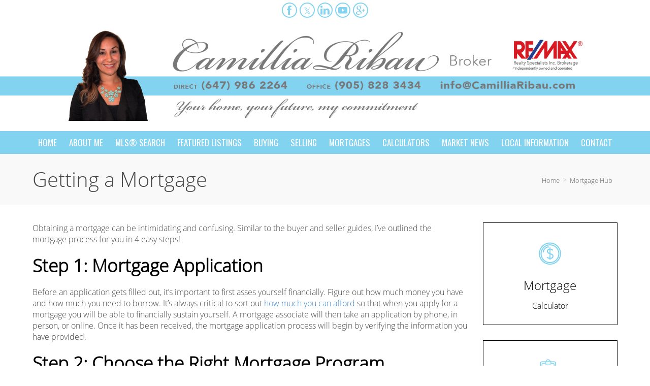

--- FILE ---
content_type: text/html; charset=UTF-8
request_url: https://camilliaribau.com/mortgage-hub
body_size: 54440
content:
<script>
    //to sync session from w4r to idxb server
    let urlsParams = new URLSearchParams(window.location.search);
    let paramObj = Object.fromEntries(urlsParams);
	if ((paramObj.create_idxb_session == 1) && (paramObj.redirect_back != '')) {
        //storing saaschat data in local storage
        let v_keys = ['saaschat_visitor_id','saaschat_visitor_form'];
        v_keys.forEach(element => {
            let vid_key = Object.keys(paramObj).filter(v => v.startsWith(element));
            if(vid_key.length){
                vid_key = vid_key[0];
                let vid_value = paramObj[vid_key];
                if(vid_key != null && vid_value != null){
                    localStorage.setItem(vid_key, vid_value);
                    delete paramObj[vid_key];
                }
            }
        });
        //storing user_data in local storage
        let redirect_back = paramObj.redirect_back;
        delete paramObj['create_idxb_session'];
        delete paramObj['redirect_back'];
        localStorage.setItem("user_data", JSON.stringify(paramObj));
        window.location = redirect_back;
	}
    const removeWaiterJs = 0; 
</script>
<!doctype html>
<html class="no-js userCunstom w4rFrontend          " lang="en" xmlns="https://www.w3.org/1999/xhtml" xmlns:fb="https://ogp.me/ns/fb#" id="w4rPage_id_615">

<script>
	var enable_rate_listings = false;
    var isUserLoggedIn = false;
    var isLiveChatEnabled = 0;
    var brokerage =  "";
    var idxb_url = "";
                enable_rate_listings = true;
    </script>
<head>
<meta charset="UTF-8">
<meta name="referrer" content="no-referrer-when-downgrade">
<meta http-equiv="X-UA-Compatible" content="IE=edge">
<title>
    Getting a Mortgage | Camillia Ribau Real Estate Broker | RE/MAX Realty Specialists</title>
<meta name="robots" content="index, follow">
<meta name="author" content="Camillia Ribau" />
<meta name="description" content="Getting a Mortgage | Camillia Ribau Official Real Estate website! Search the MLS at your convenience, FREE market evaluations, listing notifications, news and more!" />
<meta name="keywords" content="Getting a Mortgage | Camillia Ribau, Camillia Anne Ribau Real Estate, RE/MAX Realty Specialists" />
<meta name="Copyright" content="" />
<meta name="viewport" content="width=device-width, initial-scale=1">
<meta name="format-detection" content="telephone=no">
<meta property="og:title" content="Getting a Mortgage | Camillia Ribau Real Estate Broker | RE/MAX Realty Specialists"/>
<meta property="og:url" content="https://camilliaribau.com/mortgage-hub/"/>
<meta property="og:description" content="Getting a Mortgage | Camillia Ribau Official Real Estate website! Search the MLS at your convenience, FREE market evaluations, listing notifications, news and more!"/>
    <meta property="og:type" content="website" />  
    <meta property="og:image" content="https://d101qgvxw5fp3p.cloudfront.net/site/99003409/assets/uploads/agentphoto/webphoto_02282017221903.jpg"/>
        <meta property="og:image:url" content="https://d101qgvxw5fp3p.cloudfront.net/site/99003409/assets/uploads/agentphoto/webphoto_02282017221903.jpg" />
    <meta property="og:image:secure_url" content="https://d101qgvxw5fp3p.cloudfront.net/site/99003409/assets/uploads/agentphoto/webphoto_02282017221903.jpg" />
<link rel="icon" href="assets/images/" type="image/x-icon" />
<link rel="shortcut icon" href="assets/images/" />
<link rel="apple-touch-icon" sizes="128x128" href="assets/images/">

<input type="hidden" value="mortgage-hub"  name="currentwebpagename" id="currentwebpagename" /><link href="https://fonts.googleapis.com/css?family=Open Sans Light|Oswald:400,700|Lato:400,700,700italic,400italic&display=swap" rel="stylesheet"><link href="https://d101qgvxw5fp3p.cloudfront.net/site/99003409/assets/uploads/theme/w4r_615_20240305210454_20160411103322_v13922105_3106.css" rel="stylesheet" type="text/css">

<link href="application/layouts/scripts/themes/trailblazer/css/w4ruserarea.css?v=1769320242" rel="stylesheet" type="text/css">

<link href="application/layouts/scripts/themes/trailblazer/css/print.css?v=1769320242" rel="stylesheet" media="print"><link rel="stylesheet" href="//cdnjs.cloudflare.com/ajax/libs/toastr.js/latest/css/toastr.min.css">
<style>
    .grecaptcha-badge { visibility: hidden; }
</style>
<link rel="alternate" href="https://camilliaribau.com/mortgage-hub" hreflang="en-"/>

<link rel="canonical" href="https://camilliaribau.com/mortgage-hub"/>
<script type="text/javascript">
    // Fix for Firefox/Chorme/IE autofocus CSS bug - Dnt Remove this Tag 
    // //Autofocus should apply after the styles are applied (some pages scroll down sometimes after loading, some pages have flash of unstyled content
    // See: SHAM
</script>

<script>
var loadSaasChat = false;
window.onstorage = () => {
    var message=JSON.parse(localStorage.getItem('app-message'));
    if (!message) return; // ignore empty msg or msg reset
    if (message.command == 'user-email-verified' && !window.location.pathname.includes("email-verification")){
        localStorage.removeItem('app-message');
        if(!isUserLoggedIn && message.data.status == 200){
            $(".pageLoader").show();
            $.ajax({
                type: "POST",
                url: 'ajaxsetuserdata',
                data:message.data.data,
                success: function (res) {
                    if(res == 1 && !removeWaiterJs){
                       waiter.identity(message.data.data.contact_id,{
                            first_name: message.data.data.first_name,
                            last_name: message.data.data.last_name,
                            email: message.data.data.email,
                        });

                        waiter.event("logged_in", {
                            user_id: message.data.data.contact_id,
                            first_name: message.data.data.first_name,
                            last_name: message.data.data.last_name,
                            email: message.data.data.email,
                        });
                    }
                    
                    window.location.reload();
                    $(".pageLoader").show();
                }
            });
        }else{
            // window.location.reload();
            // $(".pageLoader").show();
        }
            
    }
};
/**Sample call like : message_broadcast({'command':'user-email-verified',data : ''}) */
function message_broadcast(message)
{
    localStorage.removeItem('app-message');
    if(message.command == "waiter-js-loaded"){
        /**load saaschat*/
        loadSaasChat = true;
    }else{
        localStorage.setItem('app-message',JSON.stringify(message));
    }
}

var $w4rbounceloader = '<div class="loadingBar"><div class="bounce1"></div><div class="bounce2"></div><div class="bounce3"></div></div>';
</script>
<style>
	.userCunstom #fr_Pages .footer-nav li .elmNav{
		color:#ffffff;
	}
	.userCunstom #fl_Pages .footer-nav li .elmNav{
		color:#ffffff;
	}
	.userCunstom #fc_Pages .footer-nav li .elmNav{
		color:;
	}
	.userCunstom .viewon-map .viewOnMap,
	.userCunstom .viewon-map .viewOnMap:hover{
		color:;
	}
</style>
    <!-- BEGIN idx snippet -->
    <script type="text/javascript">
        window.idxjsSettings = { "token": "027fade59b7ace31140ebc2e2247b502e9d5ac1081fc1495e228b333126e7804" };

                    // Update idxjsSettings if idxjs_apiurl is provided
            window.idxjsSettings.api_server = "https://coreapi.web4realty.com";
            window.idxjsSettings.platform = "web4realty";
            </script>
    <script type="module" src="https://idxjs.web4realty.com/" defer></script>
    <!-- END idx snippet -->
     
        <script src="https://www.google.com/recaptcha/api.js?render=6LeFwOkqAAAAAMuRbH4V397HU-E2jaR4uuciNj8d"></script>
        <script>
            window.recaptcha = {
                isActive: true,
                publicKey: "6LeFwOkqAAAAAMuRbH4V397HU-E2jaR4uuciNj8d",
            }
        </script>
    </head>



<body id="default-theme" class="   no_menu_images web4realty-wrap footerCalltoAction_    disabled_listings_portal    listingDetailsBottomBar__hidden  " wow-type="signup"> 
<input type="hidden" id="isIdx" value="0"><input type="hidden" id="checkbrokerage" value=" __ ">
<input type="hidden" id="termsTrigger" value="">
<div class="pageLoader"><div class="loadingBar"><div class="bounce1"></div><div class="bounce2"></div><div class="bounce3"></div></div></div>
<div class="wrapper">
  <section id="main">
  	<input type="hidden" value=""  name="w4r_baseUrl" id="w4r_baseUrl" />
    <input type="hidden" value=""  name="baseUrl" id="baseUrl" />
    <input type="hidden" value="https://camilliaribau.com"  name="completeBaseUrl" id="completeBaseUrl" />
        <input type="hidden" value="$"  name="currency" id="currency" />
        <input type="hidden" value=""  name="recaptcha_site_keyElement" id="recaptcha_site_keyElement" />
        <input type="hidden" value=""  name="GEventTrackId" id="GEventTrackId" />
        <input type="hidden" value=""  name="fbConversionEvent" id="fbConversionEvent" />
        <input type="hidden" value=""  name="showdummycontent" id="showdummycontent" />
    

	<header class="row main-header2 noPreh    mbhead_ menuLayout_ ">


<input type="hidden" class="parentNavImgSpace" value="w4rw4rw4rw4r" />

   

 
  <div class="pre-header row ">
    <div class="container w4r_social_top_bar1 w4r_google_top_bar  topSocialico_yes topGoogle_no">
    
    	        
		<ul class="top-social col-6 socialSet rnd vire w4r-topSocial-center"><li><a rel="nofollow" href="https://www.facebook.com/camilliaribaurealtor" target="_blank" title="Facebook"><i class="ico-facebook grey ico-xsmall"></i></a></li><li><a rel="nofollow" href="https://www.twitter.com/camilliaribau" target="_blank" title="Twitter"><i class="ico-twitter grey ico-xsmall"></i></a></li><li><a rel="nofollow" href="https://www.linkedin.com/in/camilliaribau/" target="_blank" title="Linkedin"><i class="ico-linkedin grey ico-xsmall"></i></a></li><li><a rel="nofollow" href="https://www.youtube.com/channel/UCRYG2JmF3H9muvLwiR-wfoQ" target="_blank" title="Youtube"><i class="ico-youtube grey ico-xsmall"></i></a></li><li><a rel="nofollow" href="https://plus.google.com/u/0/112848871361980381090" target="_blank" title="Google Plus"><i class="ico-google plus grey ico-xsmall"></i></a></li></ul>                
    </div>

  </div>
     
  
  
  
           
	              <div class="row main-header">
      	      
                
             
                                  <div class="brand-area  fullHeader">
                        <div class="brandTxt head_brandTxt">
                        	                        </div>
                    </div>
                            
              						<div class=" onColH fullHeader a">
																<a class="mfw" href="/"  target="_parent"><img data-original="https://d101qgvxw5fp3p.cloudfront.net/site/99003409/assets/uploads/theme/FWHEADER_Camillia Ribau Web Banner 1800x250_V3 (2).jpg" src="/assets/images/lazyloadbg.png" alt="" title=""></a>
														</div>
              	             
                                  <div class="brand-area  fullHeader">
                        <div class="brandTxt head_brandTxt">
                        	                        </div>
                    </div>
                    </div>
            
            <div class="sticky-container row">                                  
                    <span class="navBtn " data-type="" href="javascript:void(0);" rel="nofollow" area-label="Menu Button">
                    	<span></span>
                                            </span>
                          <nav class="top-nav row topnav_loc_center   menu_width_100   topnaveImg_">
                          		
                                																																                                
                                								                                                                
                                <ul class="nav_ul_top  container w4r-menu-center ">
                                        
                                   	<li class=" " id="w4r668"><a class="elmNav  "  href="https://camilliaribau.com/home"  title="Home" ><span class="nv_text">Home</span></a></li><li class="drop-menu  " id="w4r687"><a class="elmNav nocallbackClass  "   title="About Me" ><span class="nv_text">About Me </span></a><i class="ico-right-arrow-thin grey"></i><ul class="prehNav pull-right  _  " data-type="" data-space="___" data-imgwidth="auto"><li  class=" imgNot" id="w4r688"><a class="elmNav "  href="https://camilliaribau.com/bio"  title="Bio"><span class="nv_text">Bio</span></a></li><li  class=" imgNot" id="w4r618"><a class="elmNav "  href="https://camilliaribau.com/testimonials"  title="Testimonials"><span class="nv_text">Testimonials</span></a></li><li  class=" imgNot" id="w4r699"><a class="elmNav "  href="https://camilliaribau.com/team-roster"  title="Team Roster"><span class="nv_text">Team Roster</span></a></li><li  class=" imgNot" id="w4r614"><a class="elmNav "  href="https://camilliaribau.com/services"  title="Services"><span class="nv_text">Services</span></a></li><li  class=" imgNot" id="w4r619"><a class="elmNav "  href="https://camilliaribau.com/real-estate-blog"  title="Blog"><span class="nv_text">Blog</span></a></li></ul></li><li class="drop-menu  " id="w4r605"><a class="elmNav   "   href="https://camilliaribau.com/property-search"  title="MLS&reg; Search" ><span class="nv_text">MLS&reg; Search </span></a><i class="ico-right-arrow-thin grey"></i><ul class="prehNav pull-right  _  " data-type="" data-space="___" data-imgwidth="auto"><li  class=" imgNot" id="w4r693"><a class="elmNav "  href="https://camilliaribau.com/oakville"  title="Oakville"><span class="nv_text">Oakville</span></a></li><li  class=" imgNot" id="w4r694"><a class="elmNav "  href="https://camilliaribau.com/burlington"  title="Burlington"><span class="nv_text">Burlington</span></a></li><li  class=" imgNot" id="w4r695"><a class="elmNav "  href="https://camilliaribau.com/milton"  title="Milton"><span class="nv_text">Milton</span></a></li><li  class=" imgNot" id="w4r696"><a class="elmNav "  href="https://camilliaribau.com/mississauga"  title="Mississauga"><span class="nv_text">Mississauga</span></a></li><li  class=" imgNot" id="w4r697"><a class="elmNav "  href="https://camilliaribau.com/toronto3"  title="Toronto"><span class="nv_text">Toronto</span></a></li><li  class=" imgNot" id="w4r698"><a class="elmNav "  href="https://camilliaribau.com/hamilton"  title="Hamilton"><span class="nv_text">Hamilton</span></a></li></ul></li><li class=" " id="w4r675"><a class="elmNav  "  href="https://camilliaribau.com/featured-listings"  title="Featured Listings" ><span class="nv_text">Featured Listings</span></a></li><li class="drop-menu  " id="w4r606"><a class="elmNav nocallbackClass  "   title="Buying" ><span class="nv_text">Buying </span></a><i class="ico-right-arrow-thin grey"></i><ul class="prehNav pull-right  _  " data-type="" data-space="___" data-imgwidth="auto"><li  class=" imgNot" id="w4r610"><a class="elmNav "  href="https://camilliaribau.com/buyers-guide"  title="Buyer’s Guide"><span class="nv_text">Buyer’s Guide</span></a></li><li  class=" imgNot" id="w4r644"><a class="elmNav "  href="https://camilliaribau.com/find-your-dream-home"  title="Find Your Dream Home"><span class="nv_text">Find Your Dream Home</span></a></li><li  class=" imgNot" id="w4r611"><a class="elmNav "  href="https://camilliaribau.com/first-time-buyers"  title="First Time Buyers"><span class="nv_text">First Time Buyers</span></a></li><li  class=" imgNot" id="w4r607"><a class="elmNav "  href="https://camilliaribau.com/rrsp-home-buyers-plan"  title="RRSP Home Buyer’s Plan"><span class="nv_text">RRSP Home Buyer’s Plan</span></a></li><li  class=" imgNot" id="w4r609"><a class="elmNav "  href="https://camilliaribau.com/land-transfer-tax-rebates"  title="Land Transfer Tax Rebates"><span class="nv_text">Land Transfer Tax Rebates</span></a></li><li  class=" imgNot" id="w4r608"><a class="elmNav "  href="https://camilliaribau.com/hst-new-housing-rebate"  title="HST New Housing Rebate"><span class="nv_text">HST New Housing Rebate</span></a></li></ul></li><li class="drop-menu  " id="w4r612"><a class="elmNav nocallbackClass  "   title="Selling" ><span class="nv_text">Selling </span></a><i class="ico-right-arrow-thin grey"></i><ul class="prehNav pull-right  _  " data-type="" data-space="___" data-imgwidth="auto"><li  class=" imgNot" id="w4r613"><a class="elmNav "  href="https://camilliaribau.com/sellers-guide"  title="Seller's Guide"><span class="nv_text">Seller's Guide</span></a></li><li  class=" imgNot" id="w4r617"><a class="elmNav "  href="https://camilliaribau.com/free-home-evaluation"  title="Free Home Evaluation"><span class="nv_text">Free Home Evaluation</span></a></li><li  class=" imgNot" id="w4r641"><a class="elmNav "  href="https://camilliaribau.com/area-alert"  title="Area Alert"><span class="nv_text">Area Alert</span></a></li></ul></li><li class="drop-menu  " id="w4r625"><a class="elmNav nocallbackClass  "   title="Mortgages" ><span class="nv_text">Mortgages </span></a><i class="ico-right-arrow-thin grey"></i><ul class="prehNav pull-right  _  " data-type="" data-space="___" data-imgwidth="auto"><li  class=" imgNot" id="w4r615"><a class="elmNav "  href="https://camilliaribau.com/mortgage-hub"  title="Getting a Mortgage"><span class="nv_text">Getting a Mortgage</span></a></li><li  class=" imgNot" id="w4r626"><a class="elmNav "  href="https://camilliaribau.com/mortgage-rate-comparison"  title="Mortgage Rate Comparison"><span class="nv_text">Mortgage Rate Comparison</span></a></li><li  class=" imgNot" id="w4r627"><a class="elmNav "  href="https://camilliaribau.com/mortgage-rates-chart"  title="Mortgage Rates Charts"><span class="nv_text">Mortgage Rates Charts</span></a></li></ul></li><li class="drop-menu  " id="w4r620"><a class="elmNav nocallbackClass  "   title="Calculators" ><span class="nv_text">Calculators </span></a><i class="ico-right-arrow-thin grey"></i><ul class="prehNav pull-right  _  " data-type="" data-space="___" data-imgwidth="auto"><li  class=" imgNot" id="w4r621"><a class="elmNav "  href="https://camilliaribau.com/mortgage-calculator"  title="Mortgage Calculator"><span class="nv_text">Mortgage Calculator</span></a></li><li  class=" imgNot" id="w4r622"><a class="elmNav "  href="https://camilliaribau.com/cmhc-insurance-calculator"  title="CMHC Insurance Calculator"><span class="nv_text">CMHC Insurance Calculator</span></a></li><li  class=" imgNot" id="w4r623"><a class="elmNav "  href="https://camilliaribau.com/land-transfer-tax-calculator"  title="Land Transfer Tax Calculator"><span class="nv_text">Land Transfer Tax Calculator</span></a></li><li  class=" imgNot" id="w4r624"><a class="elmNav "  href="https://camilliaribau.com/mortgage-affordability-calculator"  title="Mortgage Affordability"><span class="nv_text">Mortgage Affordability</span></a></li></ul></li><li class=" " id="w4r639"><a class="elmNav  "  href="https://camilliaribau.com/real-estate-news"  title="Market News" ><span class="nv_text">Market News</span></a></li><li class=" " id="w4r635"><a class="elmNav  "  href="https://camilliaribau.com/local-information"  title="Local Information" ><span class="nv_text">Local Information</span></a></li><li class=" " id="w4r616"><a class="elmNav  "  href="https://camilliaribau.com/contact"  title="Contact" ><span class="nv_text">Contact</span></a></li>                                </ul>
                                
                                                                        
                                                                
                                                                                                                                                          </nav>
       </div>  
  </header>
	<section id="fullscreen-maindata"><span id="isOnscreen"></span>
<div id="pageManager" class="content-area">
<div class="row banner-inner pTitle-16317141122166" id="page-title" data-color="defaultColor"><div class="container"><h2>Getting a Mortgage</h2><ul class="breadcrumb"><li><a href="https://camilliaribau.com">Home</a></li><li><a href="mortgage-hub">Mortgage Hub</a></li></ul></div></div>			      			      <div class="row sect"><div class="container"><div class="grid-row"><div class="col-left-l"><div class="contentBlock myBlock _customContent" id="cBlock_1632914397949"><div id="edite_1632914397968" title="Rich Text Editor, edite_1632914397968"><p>Obtaining a mortgage&nbsp;can be intimidating and confusing. Similar to the buyer and seller guides, I’ve outlined the mortgage process for you in 4 easy steps!</p><p><br></p><h1><strong>Step 1: Mortgage Application </strong></h1><p><br></p><p>Before an application gets filled out, it’s important to first asses yourself financially. Figure out how much money you have and how much you need to borrow. It’s always critical to sort out <a data-cke-saved-href="mortgage-affordability-calculator" data-local-href="mortgage-affordability-calculator" href="mortgage-affordability-calculator">how much you can afford</a> so that when you apply for a mortgage you will be able to financially sustain yourself. A mortgage associate will then take an application by phone, in person, or online. Once it has been received, the mortgage application process will begin by verifying the information you have provided.</p><p><br></p><h1><strong>Step 2: Choose the Right Mortgage Program </strong></h1><p><br></p><p>Like all homes, Canadian mortgages also come in all shapes and sizes. You have to pick which loan is more aligned with your financial situation and goals. There are four basic types of Canadian home financing loans.</p><h2><em>A) Fixed Rate Mortgage </em></h2><p>A Fixed Rate mortgage usually has terms that can last from 1 year to 10 years. As the name suggests, the interest rate and monthly payments will remain the same for the specified term.</p><p>This type of loan should appeal to you if you:</p><ul style="margin-left: 40px;"><li>Plan to live in the home for more than 5 years</li><li>Like the stability of a fixed interest payment</li><li>Think your income and spending will stay the same</li><li>Don’t like the risk of having a higher monthly payment</li></ul><h2><em>B) Adjustable Rate Mortgage </em></h2><p>Adjustable Rate Mortgage (ARM) lasts for 3-5 years. But during these terms, the interest rate on the loan can go up or down which means monthly payments can increase or decrease.</p><p>This type of loan should appeal to you if you:&nbsp;</p><ul style="margin-left: 40px;"><li><span style="font-size: 16px; line-height: 1.5;">Plan to say in your home for less than 5 years&nbsp;</span></li><li>Don’t mind having your monthly payment increase or decrease</li><li>Are comfortable with risk of possible payment increases in the future</li><li>Think your income will probably increase in the future</li></ul><h2><em>C) Combination Rate Mortgage </em></h2><p>A Combination Rate Mortgage combines fixed interest rates and adjustable interest rates.</p><p>This type of loan would appeal to you if you:</p><ul style="margin-left: 40px;"><li>Want to manage interest rate risk</li><li>Choose to take advantage of both long and short term rates</li><li>Like the stability of a fixed interest payment</li><li>Don’t mind having monthly payment increase or decrease</li></ul><h2><em>D) Lines of Credit </em></h2><p>Line of Credit is becoming an innovative way to finance your home purchase. You can take the amount you need from&nbsp;the credit limit that you were granted. You only pay interest on what you use and this money can be put towards things like home renovations, a child’s education, and debt consolidation.</p><p><br></p><h1><strong>Step 3: Mortgage Submission and Approval </strong></h1><p><br></p><p>Once you select the appropriate mortgage program, you will submit this information to your mortgage associate along with any other required documentation. You will then wait for the mortgage approval from the mortgage associate either through email or fax. After the approval, the associate will also review your commitment to the mortgage. Any additional documents that are required by the lender should be sent to the associate no later than 10 days after the approval.</p><p><br></p><h1><strong>Step 4: Lawyer </strong></h1><p><br></p><p>The associate will send the mortgage instructions to your lawyer&nbsp;to review and sign the documents. First you will review all the terms and conditions prior to signing to make sure the interest rate and loan terms are what were promised. Double check to see that the names and address are correctly spelled on the documents. Signing takes place in front of a notary public or lawyer. There will be several fees with obtaining a mortgage and transferring property ownership which will be paid at closing. Bring a bank draft check for the down payment and closing costs if required. Personal cheques are not accepted. You will also need to show homeowners insurance policy and other requirements such as flood or fire insurance and proof of payment.</p></div></div></div><div class="col-right-s"><div class="contentBlock myBlock" id="wBlock_164114135196" default-color=""><span class="iconWrapper"><div class="zoomin icon_style3 noBg icons-1641110329400"><span> <a href="mortgage-calculator" title="Mortgage" target="_parent"><span class="_iconSpan"><i class="w4r-icon3-14"></i></span><h3>Mortgage</h3><p class="_iSubtext">Calculator</p></a></span></div><div class="hidden w4rjsonIcones">{"socialSet":"socialSet rnd-cor vire","pwidth":"","pwidth_m":"Pixels","pheight":"","pheight_m":"Pixels","video":"Youtube","origvideoLink":"https:\/\/www.youtube.com\/embed\/y6Sxv-sUYtM","origlink":"","testiLayout":"0","frmTitle":"","align2":"left","selectForms":"","GroupTags":"","mapAddress":"","mpDesc":"Web for Realty","mapSatellite":"on","zoomC":"on","streetC":"on","draggingC":"on","ColumnCount":"1","ShowCount":"all","sortOrder":"Random","headingTxt":"","_heading":"h2","txtField":"","yesNo":"on","linkToVal":"","linkto":"yourWeb","txtField2":"","OpenIn":"_blank","imgTitle":"","imgAlt":"","cwidth":"","wopt":"Pixels","cheight":"","hopt":"Pixels","controls":"always","borderStyle":"solid","cborderColor":"","borderWidth":"","cborderR":"","iconetype":"circleIcons","_w4riconetype":"noBg","_withIcon":"yes","_selectIcons":"icon_style3","selected_icon_styles":"w4r-icon3-14","iconHeading":"Mortgage","icontitlecolor":"","iconHalign":"center","icontext":"Calculator","icontxtcolor":"#000000","iconTxtalign":"center","iconLink":"on","iconlinkToVal":"mortgage-calculator","iconlinkto":"yourWeb","iconotherLink":"","linkTopages":"mortgage-calculator","icon-OpenIn":"_parent","icon-size":"50","icon-widthH":"70","SubtxtdefaultColor":"on","icon-borderStyle":"solid","icon-cborderColor":"#000000","icon-borderWidth":"1","icon-over":"zoomin","iconHBGColor":"#000000","chtmlCode":"","imagecustomform":"1","cntfilterfield":"1","mediafilesjson":"","cntpageId":"615","getIcones":"1","savesectiondata":null}</div></span></div><div class="contentBlock myBlock" id="wBlock_1641141724936" default-color=""><span class="iconWrapper"><div class="zoomin icon_style3 noBg icons-16411103228843"><span> <a href="cmhc-insurance-calculator" title="CMHC Insurance" target="_parent"><span class="_iconSpan"><i class="w4r-icon3-5"></i></span><h3>CMHC Insurance</h3><p class="_iSubtext">Calculator</p></a></span></div><div class="hidden w4rjsonIcones">{"socialSet":"socialSet rnd-cor vire","pwidth":"","pwidth_m":"Percent","pheight":"","pheight_m":"Pixels","video":"Youtube","origvideoLink":"https:\/\/www.youtube.com\/embed\/y6Sxv-sUYtM","origlink":"","testiLayout":"0","frmTitle":"","align2":"left","selectForms":"","GroupTags":"","mapAddress":"","mpDesc":"Web for Realty","mapSatellite":"on","zoomC":"on","streetC":"on","draggingC":"on","ColumnCount":"1","ShowCount":"all","sortOrder":"Random","headingTxt":"","_heading":"h2","txtField":"","yesNo":"on","linkToVal":"","linkto":"yourWeb","txtField2":"","OpenIn":"_blank","imgTitle":"","imgAlt":"","cwidth":"","wopt":"Pixels","cheight":"","hopt":"Pixels","controls":"always","borderStyle":"solid","cborderColor":"","borderWidth":"","cborderR":"","iconetype":"circleIcons","_w4riconetype":"noBg","_withIcon":"yes","_selectIcons":"icon_style3","selected_icon_styles":"w4r-icon3-5","iconHeading":"CMHC Insurance","icontitlecolor":"","iconHalign":"center","icontext":"Calculator","icontxtcolor":"","iconTxtalign":"center","iconLink":"on","iconlinkToVal":"cmhc-insurance-calculator","iconlinkto":"yourWeb","iconotherLink":"","linkTopages":"cmhc-insurance-calculator","icon-OpenIn":"_parent","icon-size":"50","icon-widthH":"70","SubtxtdefaultColor":"on","icon-borderStyle":"solid","icon-cborderColor":"#000000","icon-borderWidth":"1","icon-over":"zoomin","iconHBGColor":"#000000","chtmlCode":"","imagecustomform":"1","cntfilterfield":"1","mediafilesjson":"","cntpageId":"615","getIcones":"1","savesectiondata":null}</div></span></div><div class="contentBlock myBlock" id="wBlock_1641141945553" default-color=""><span class="iconWrapper"><div class="zoomin icon_style3 noBg icons-1641110324313"><span> <a href="land-transfer-tax-calculator" title="Land Transfer Tax" target="_parent"><span class="_iconSpan"><i class="w4r-icon3-15"></i></span><h3>Land Transfer Tax</h3><p class="_iSubtext">Calculator</p></a></span></div><div class="hidden w4rjsonIcones">{"socialSet":"socialSet rnd-cor vire","pwidth":"","pwidth_m":"Percent","pheight":"","pheight_m":"Pixels","video":"Youtube","origvideoLink":"https:\/\/www.youtube.com\/embed\/y6Sxv-sUYtM","origlink":"","testiLayout":"0","frmTitle":"","align2":"left","selectForms":"","GroupTags":"","mapAddress":"","mpDesc":"Web for Realty","mapSatellite":"on","zoomC":"on","streetC":"on","draggingC":"on","ColumnCount":"1","ShowCount":"all","sortOrder":"Random","headingTxt":"","_heading":"h2","txtField":"","yesNo":"on","linkToVal":"","linkto":"yourWeb","txtField2":"","OpenIn":"_blank","imgTitle":"","imgAlt":"","cwidth":"","wopt":"Pixels","cheight":"","hopt":"Pixels","controls":"always","borderStyle":"solid","cborderColor":"","borderWidth":"","cborderR":"","iconetype":"circleIcons","_w4riconetype":"noBg","_withIcon":"yes","_selectIcons":"icon_style3","selected_icon_styles":"w4r-icon3-15","iconHeading":"Land Transfer Tax","icontitlecolor":"","iconHalign":"center","icontext":"Calculator","icontxtcolor":"#000000","iconTxtalign":"center","iconLink":"on","iconlinkToVal":"land-transfer-tax-calculator","iconlinkto":"yourWeb","iconotherLink":"","linkTopages":"land-transfer-tax-calculator","icon-OpenIn":"_parent","icon-size":"50","icon-widthH":"70","SubtxtdefaultColor":"on","icon-borderStyle":"solid","icon-cborderColor":"#000000","icon-borderWidth":"1","icon-over":"zoomin","iconHBGColor":"#000000","chtmlCode":"","imagecustomform":"1","cntfilterfield":"1","mediafilesjson":"","cntpageId":"615","getIcones":"1","savesectiondata":null}</div></span></div><div class="contentBlock myBlock" id="wBlock_1641142046351" default-color=""><span class="iconWrapper"><div class="zoomin icon_style3 noBg icons-1641110325966"><span> <a href="mortgage-affordability-calculator" title="Affordability" target="_parent"><span class="_iconSpan"><i class="w4r-icon3-9"></i></span><h3>Affordability</h3><p class="_iSubtext">Calculator</p></a></span></div><div class="hidden w4rjsonIcones">{"socialSet":"socialSet rnd-cor vire","pwidth":"","pwidth_m":"Percent","pheight":"","pheight_m":"Pixels","video":"Youtube","origvideoLink":"https:\/\/www.youtube.com\/embed\/y6Sxv-sUYtM","origlink":"","testiLayout":"0","frmTitle":"","align2":"left","selectForms":"","GroupTags":"","mapAddress":"","mpDesc":"Web for Realty","mapSatellite":"on","zoomC":"on","streetC":"on","draggingC":"on","ColumnCount":"1","ShowCount":"all","sortOrder":"Random","headingTxt":"","_heading":"h2","txtField":"","yesNo":"on","linkToVal":"","linkto":"yourWeb","txtField2":"","OpenIn":"_blank","imgTitle":"","imgAlt":"","cwidth":"","wopt":"Pixels","cheight":"","hopt":"Pixels","controls":"always","borderStyle":"solid","cborderColor":"","borderWidth":"","cborderR":"","iconetype":"circleIcons","_w4riconetype":"noBg","_withIcon":"yes","_selectIcons":"icon_style3","selected_icon_styles":"w4r-icon3-9","iconHeading":"Affordability","icontitlecolor":"","iconHalign":"center","icontext":"Calculator","icontxtcolor":"#000000","iconTxtalign":"center","iconLink":"on","iconlinkToVal":"mortgage-affordability-calculator","iconlinkto":"yourWeb","iconotherLink":"","linkTopages":"mortgage-affordability-calculator","icon-OpenIn":"_parent","icon-size":"50","icon-widthH":"70","SubtxtdefaultColor":"on","icon-borderStyle":"solid","icon-cborderColor":"#000000","icon-borderWidth":"1","icon-over":"zoomin","iconHBGColor":"#000000","chtmlCode":"","imagecustomform":"1","cntfilterfield":"1","mediafilesjson":"","cntpageId":"615","getIcones":"1","savesectiondata":null}</div></span></div></div></div></div></div></div>
<input type="hidden" id="idxListingWidget" value="">
<input type="hidden" value="0"  name="cntSearchWidgets" id="cntSearchWidgets" />
<input type="hidden" value="15"  name="cntmapsection" id="cntmapsection" />
<input type="hidden" value="1"  name="uniquecurrentsectionid" id="uniquecurrentsectionid" />
</section>

<footer class="row footer-content  ">
	      <div class="row footer-container">
        <div class="footer_Cwrapper threeFooter_widgets">
          <div class="col-6" id="fl_ContactInformation">
								<div class="f-agent-info"><div class="col-5"><span class="agentSmallPhoto agnt_bg_img" style="background-image:url(https://d101qgvxw5fp3p.cloudfront.net/site/99003409/assets/uploads/agentphoto/webphoto_02282017221903.jpg);"><img src="https://d101qgvxw5fp3p.cloudfront.net/site/99003409/assets/uploads/agentphoto/webphoto_02282017221903.jpg" alt="Camillia Ribau"/></span></div><div class="col-7">
									<h3>Camillia Ribau</h3>
									<p>Real Estate Broker</p><span class="w4r_f_contact_info "><p class="minfo_brokrg">RE/MAX Realty Specialists Inc., Brokerage</p><p class="minfo_slogan">Your home, your future, my commitment!</p><p class="i"><!--googleoff: all--><span class="goff-e"> <i class="ico-email_icon_2" title="Email"></i></span><!--googleon: all--><a href="mailto:info@camilliaribau.com">info@camilliaribau.com</a></p><p class="i"><!--googleoff: all--><span class="goff-m"> <i class="ico-iphone" title="Mobile"></i></span><!--googleon: all--><a href="tel:6479862264">(647) 986-2264</a></p><p class="i"><!--googleoff: all--><span class="goff-o"> <i class="ico-phone_icon_3" title="Phone"></i></span><!--googleon: all--><a href="tel:9058283434">(905) 828-3434</a></p></span>
								  	
								  </div>
								</div>
							  </div><div class="col-6" id="fr_Pages">
                    <nav class="footer-nav">
                      <h3>Useful Links</h3>
                      <ul><li><a class="elmNav  "  href="https://camilliaribau.com/home"  title="Home">&rsaquo;&nbsp;&nbsp;Home</a></li><li><a class="elmNav  "  href="https://camilliaribau.com/property-search"  title="MLS&reg; Search">&rsaquo;&nbsp;&nbsp;MLS&reg; Search</a></li><li><a class="elmNav  "  href="https://camilliaribau.com/services"  title="Services">&rsaquo;&nbsp;&nbsp;Services</a></li><li><a class="elmNav  "  href="https://camilliaribau.com/contact"  title="Contact">&rsaquo;&nbsp;&nbsp;Contact</a></li><li><a class="elmNav  "  href="https://camilliaribau.com/real-estate-news"  title="Market News">&rsaquo;&nbsp;&nbsp;Market News</a></li><li><a class="elmNav  "  href="https://camilliaribau.com/real-estate-blog"  title="Blog">&rsaquo;&nbsp;&nbsp;Blog</a></li><li><span class="elmNav nocallback "  title="About Me">&rsaquo;&nbsp;&nbsp;About Me</span></li><li><a class="elmNav  "  href="https://camilliaribau.com/team-roster"  title="Team Roster">&rsaquo;&nbsp;&nbsp;Team Roster</a></li></ul>
                    </nav>
                  </div>		          </div>
      </div>
            
      <div class="row copyright ">
        <div class="container">
          <div class="col-4 a">
                        <a class="brandOwner" href="https://web4realty.com/?utm_campaign=https%3A%2F%2Fcamilliaribau.com&utm_medium=footer&utm_source=user_website" target="_blank"><img src="https://camilliaribau.com//assets/images/logo-W4R-white-400X108.png" alt="Web4Realty"></a>
                    </div>
          <div class="col-4 b">
                    <ul class="social-round-wire f footer-Social socialSet rnd vire">
          	<li><a rel="nofollow" href="https://www.facebook.com/camilliaribaurealtor" target="_blank" title="Facebook"><i class="ico-facebook ico-xsmall"></i></a></li><li><a rel="nofollow" href="https://www.twitter.com/camilliaribau" target="_blank" title="Twitter"><i class="ico-twitter ico-xsmall"></i></a></li><li><a rel="nofollow" href="https://www.linkedin.com/in/camilliaribau/" target="_blank" title="Linkedin"><i class="ico-linkedin ico-xsmall"></i></a></li><li><a rel="nofollow" href="https://www.youtube.com/channel/UCRYG2JmF3H9muvLwiR-wfoQ" target="_blank" title="Youtube"><i class="ico-youtube ico-xsmall"></i></a></li><li><a rel="nofollow" href="https://plus.google.com/u/0/112848871361980381090" target="_blank" title="Google Plus"><i class="ico-google plus ico-xsmall"></i></a></li> 
            </ul>
                      </div>
          <div class="col-4 c">
                	                                            <a href="https://web4realty.com/?utm_campaign=https%3A%2F%2Fcamilliaribau.com&utm_medium=footer&utm_source=user_website" target="_blank"> Real Estate Websites by Web4Realty</a> | <a href="https://camilliaribau.com/admin">Agent Login</a>
                  
                                      
                                      <p class="_termsOfUse"><span class="elmflinks termsBtn">Terms of Use & Privacy</span></p>
                   <div style="display:none !important;" id="board_website_terms"><h4>General Terms of Use</h4><p>Welcome to our website. If you continue to browse and use this website, you are agreeing to comply with and be bound by the following terms and conditions of use, which together with our privacy policy govern this site’s owner’s relationship with you in relation to this website. If you disagree with any part of these terms and conditions, please do not use our website.</p>
                       <p>Listing Data were last updated: 2026-01-24 02:57:26</p>                       <p>Listing Objects were last updated: 2026-01-05T23:14:38.327345Z</p>                                                  
<h4>Terms of Use & Privacy</h4>
<ul>
<li>The content of the pages of this website is for your general information and use only. It is subject to change without notice.</li>
<li>Neither we nor any third parties provide any warranty or guarantee as to the accuracy, timeliness, performance, completeness or suitability of the information and materials offered on this website for any particular purpose. You acknowledge that such information and materials may contain inaccuracies or errors and we expressly exclude liability for any such inaccuracies or errors to the fullest extent permitted by law.</li>
<li>Your use of any information or materials on this website is entirely at your own risk, for which we shall not be liable. It shall be your own responsibility to ensure that any products, services or information available through this website meet your specific requirements.</li>
<li>This website contains material which is owned by or licensed to us. This material includes, but is not limited to, the design, layout, look, appearance and graphics. Reproduction is prohibited other than in accordance with the copyright notice, which forms part of these terms and conditions.</li>
<li>All trademarks reproduced in this website, which are not the property of, or licensed to the operator, are acknowledged on the website.</li>
<li>Unauthorized use of this website may give rise to a claim for damages and/or be a criminal offence.</li>
<li>From time to time, this website may also include links to other websites. These links are provided for your convenience to provide further information. They do not signify that we endorse the website(s). We have no responsibility for the content of the linked website(s).</li>
<li>Your use of this website and any dispute arising out of such use of the website is subject to the laws of Canada.</li>
</ul>
                           
<h4>Terms of Use</h4>
<ul>
<li>This representation is based in whole or in part on data generated by the Real Estate Board/Website Administrator which assumes no responsibility for its accuracy. The information provided herein must only be used by consumers that have a bona fide interest in the purchase, sale or lease of real estate and may not be used for any commercial purpose or any other purpose.</li>
<li>All MLS&REG; data obtained from this Virtual Office Website ('VOW') is intended only for your personal, non-commercial use.</li>
<li>You have a bona fide interest in the purchase, sale, or lease of real estate of the type being offered through this VOW.</li>
<li>You will not copy, redistribute, retransmit, or otherwise use any of the data or Listing Information provided, except in connection with your consideration of the purchase, sale, or lease of an individual property.</li>
<li>Real Estate Board/Website Administrator ownership of and the validity of Real Estate Board’s proprietary rights and copyright in the MLS&REG; database, MLS&REG; data, Real Estate Board's MLS&REG; System, and Listing Information.</li>
<li>You will not, directly or indirectly, display, post, disseminate, distribute, publish, broadcast, transfer, sell or sublicense any Listing Information to another individual or entity. The prohibited uses expressly include ‘scraping’ (including ‘screen scraping’ and ‘database scraping’), ‘data mining’ or any other activity intended to collect, store, re-organize, summarize or manipulate any Listing Information or any related data.</li>
<li>The Terms of Use agreement also expressly authorizes Real Estate Board, and other Real Estate Board Members or their duly authorized representatives, to access the VOW for the purposes of verifying compliance with MLS® Rules and Policies (including the VOW Rules) and monitoring the display of Members’ Listings by the VOW.</li>
<li>Consent to the fact that your Personal Information, including first and last name, email address, and phone number may be collected, used or disclosed. The personal information may be shared with Real Estate Board for auditing and/or legal purposes.</li>
</ul>
<h4>Privacy</h4>
<ul>
<li>My website automatically gathers certain usage information like the numbers and frequency of visitors. This data helps me determine how many visitors use parts of the website, so I can improve my website to assure that it is as appealing as I can make it for as many of you as possible.</li>
<li>We use a technology called "cookies" that tells us how and when pages in our website are visited, and by how many people. These cookies do not collect personally identifiable information and we do not combine information collected through these cookies with other personally identifiable information to tell us who you are or even what your email address is.</li>
<li>We may provide statistical "ratings" information, never information about you personally, to our partners about how our clients and visitors, collectively. We do this so they too can understand how much people use their areas and our website in order for them to provide you with the best possible Web experience.</li>
<li>We will only transmit or ask for personal information over secure Internet connections, using SSL (Secure Sockets Layer) encryption, the currently accepted standard for online security, and security keys.</li>
<li>We may use your information to let you know of additional products and services which you might be interested. We may ask you for information about your interests so that both you and we can take advantage of the interactivity of the online medium, but you may always choose to respond or not, or opt out of future mailings.</li>
<li>We will not share your personal information to any third party, unless requested in response to legal processes, such as a court order or subpoena.</li>
<li>Whenever personal information about you is stored on our computers, that information is password-protected from unauthorized access or use. In addition, this information is kept on servers that are located behind a firewall.</li>
<li>This website may contain links to other websites. We are not responsible for the privacy practices or the content of such websites.</li>
<li>If we elect to change our privacy policy, you will be notified, and we will post those changes here so that you will always know what information we gather, how we might use that information and whether we will disclose it to anyone.</li>
</ul>
                       </div>
            </div>
        </div>
                    <div class="container footer_realtorMsg">
                <div class="col-12 fullWidth">
                    <div class="container realtorDescl_container below">
						<div class="realtorDescl_text"><p>IDX information is provided exclusively for consumers’ personal, non-commercial use, that it may not be used for any purpose other than to identify prospective properties consumers may be interested in purchasing, and that data is deemed reliable but is not guaranteed accurate by the MLS®.</p></div><div class="realtorDescl_image"><img src="https://dqf0wbfs64lob.cloudfront.net/73/logos/logo.jpg" alt="&acute;"></div>                    </div>
                </div>
            </div>
			        
      </div>
      
          </footer>
    <div class="sitePowerbyPrint printOnlyDiv">
        <p><img src="https://camilliaribau.com//assets/images/Logo-Master-color.svg" alt="Web4Realty" style="width:300px; display:inline-block;"></p>
        <p>Real Estate Websites by <strong>Web4Realty</strong></p>
        <p style="text-decoration:underline;">https://web4realty.com/</p>
    </div>
    <div class="myOverlay"></div><div id="_privacy"><button id="pfullScreen" class="pfullsc fsAnchorButton" title="Full Screen"><i class="ico-fullscreen"></i></button><button id="exitFscreen" class="pfullsc fsAnchorButton" title="Exit Full Screen"><i class="ico-fullscreen_exit"></i></button><button class="pclose fsAnchorButton" title="Close"><i class="ico-cross3"></i></button><h3></h3><div id="privacycontent"></div></div>





      </section>
  </div>

<input type="hidden" value="ca" name="address_country_code" id="address_country_code" >
<input type="hidden" value="1" name="w4rauto_users_config_w4rlistings" id="w4rauto_users_config_w4rlistings" >
<input type="hidden" value="73" name="w4rauto_w4r_listings_feed_id" id="w4rauto_w4r_listings_feed_id" >

<input type="hidden" value="" name="w4r_setUrlPath" id="w4r_setUrlPath" >

<script> var app_url = "https://camilliaribau.com"  

</script> 

<script>
    let BUY_Residential_Sub_Type = ["Att\/Row\/Townhouse","Cottage","Detached","Duplex","Farm","Fourplex","Link","MobileTrailer","Modular Home","Multiplex","Other","Rural Residential","Semi-Detached ","Store W Apt\/Office","Triplex","Vacant Land"];</script>
	<script src='https://d101qgvxw5fp3p.cloudfront.net/site/99003409/assets/uploads/theme/w4r_615_min_v14024713_28910.js' type="text/javascript"></script>
<!-- <script src="application/layouts/scripts/themes/trailblazer/js/w4ruserarea.js"></script> -->
<script src="//cdnjs.cloudflare.com/ajax/libs/toastr.js/latest/js/toastr.min.js"></script>
<script>
  $(document).on('click', '.tablinks', function(){
     let tabClass= $(this).attr('data-id');
     let tabValue= $(this).attr('data-value');
     $("."+tabClass).find("input[name='defaultFilterOption']").val(tabValue);
     $(".tabSearchFilter"+tabClass).removeClass('active');
     // Hidden/ Show Type filter option
     $("."+tabClass).find(".srchType_div_p").addClass('hidden');
     $("."+tabClass).find("."+tabClass+tabValue).removeClass('hidden');
     
     $("."+tabClass).find(".MainType"+tabValue).addClass('hidden');
     
     $("."+tabClass+" .buyRent_type").find(".searchTypesFilter").addClass('hidden');
     $("."+tabClass+" .buyRent_type").find(".searchTypes_span_"+tabValue).removeClass('hidden');
     
     // Hidden/Show Price filter
     $("."+tabClass+" .buyRent_price").find(".srch_cat_row").addClass('hidden');
     $("."+tabClass+" .buyRent_price").find("[data-type='"+tabValue+"']").removeClass('hidden');
     
     $("."+tabClass+" .buyRent_price").find(".searchTypes_priceFilter").addClass('hidden');
     $("."+tabClass+" .buyRent_price").find(".searchTypes_price_"+tabValue).removeClass('hidden');
     
     $(this).addClass('active');
  });
  
  $(document).ready(function(){
    $(".firstTabLink").each(function(){
        let id= $(this).attr('data-id');
        let tabValue= $(this).attr('data-value');
        $(this).click();
    });
  });
</script>




<button class="pageUp _pc_ _mobile_"  > <i class="ico-up-arrow-thick"></i></button>



<!-- 
    Code to get api keys of waiter & livechat
 -->
 
<!-- waiter snippet -->
<!-- loading snippet -->

<script type="text/javascript">

    /**
     * Jira card id: W4R-118 
     * Retrieve IDX status and listing details
     */
    var idx_elm             = document.getElementById('isIdx')?.value;
    var listing_data    = document.getElementById('IDX-listing-detail');

    if (idx_elm == '1') {
        var idxPageType = 'listing';

        if(typeof listing_data?.dataset?.listingid != "undefined") {
            var idxPageData = {
                            'listing_id': listing_data?.dataset?.listingid
                          };
        } else {
            var idxPageData = {};
        }

        var wtPageType      = idxPageType;
        var wtPageProperty  = idxPageData;
    } else {
        var wtPageType      = "";
        var wtPageProperty  =  {}; 
    }

    ! function() {
        var waiter = window.waiter = window.waiter || [];
        if (!waiter.initialize)
            if (waiter.invoked) window.console && console.error && console.error("Waiter snippet included twice.");
            else {
                waiter.invoked = true;
                waiter.methods = ["identity", "event", "page"];
                waiter.factory = function(t) {
                    return function () {
                        var e = Array.prototype.slice.call(arguments);
                        e.unshift(t);
                        waiter.push(e);
                        return waiter
                    }
                };
                for (var t = 0; t < waiter.methods.length; t++) {
                    var e = waiter.methods[t];
                    waiter[e] = waiter.factory(e)
                }
                waiter.load = function(e, t) {
                    var n = document.createElement("script");
                    n.type = "text/javascript";
                    // n.async = 1;
                    n.defer = true;
                    n.src = "https://cdn.waiter.io/v1/waiter.min.js?key=" + e, n.charset = 'UTF-8';
                    var a = document.getElementsByTagName("script");
                    a = a[a.length-1];
                    a.parentNode.insertBefore(n, a);
                    waiter._loadOptions = t;
                    waiter._apiKey = e;
                };
                waiter.SNIPPET_VERSION = "1.0.0";
                waiter.load("d41Rx4t25jG6l8567jpw9214ICl3ra0a");

                console.log('---------------TEST 4---------------------');
                console.log(wtPageType);
                console.log(wtPageProperty);
                console.log('---------------TEST 5---------------------');

                waiter.page(wtPageType,wtPageProperty);
            }
    }();
</script>
<!-- Snippet loaded --> 
<!-- saaschat snippet -->
<!-- loading snippet -->
<script type="text/javascript">
var saaschatAk = "Y2579646JSP5D43B29cYs1B3U8Wk5Iu0";

! function() {
  var saaschatwidgethandler = setInterval(() => {
    if(loadSaasChat){
      console.warn("chat widget adding...");
      clearInterval(saaschatwidgethandler);
      var a = window.saaschat = window.saaschat || [];
      a.initialize || (a.invoked ? window.console && console.error && console.error("Saaschat snippet included twice.") : (a.invoked = !0, a.load = function(e, t) {
          var o = document.createElement("script");
          o.type = "text/javascript",  o.defer = true, o.src = "https://cdn.saaschat.io/v5/js/saaschat.min.js?key=" + e+"&external_identifier=",o.charset='UTF-8';
          var n = document.getElementsByTagName("script");
          n = n[n.length-1];
          n.parentNode.insertBefore(o, n), a._loadOptions = t
      },
      a.SNIPPET_VERSION = "1.0.0",
      a.load(saaschatAk)
      ));
      console.warn("chat widget added.");
    }
  }, 100);

}();


</script>
<!-- Snippet loaded --> 

<script>
  isLiveChatEnabled = 1</script>
<script>
//this function to set min height of content to place footer always at bottom..
function setWrapper_min_height(){try{var e=document.querySelector(".footer-content"),t=document.querySelector(".us_preheader"),i=e.offsetHeight,n=t ? t.offsetHeight : 0;if(t&&e){var o=i+n,r=window.innerHeight-o,c="",d="",s="",a=document.querySelector(".setwrapMinHeight");if(a)c=".setwrapMinHeight{min-height:"+(window.innerHeight-a.offsetTop-i-223)+"px;}";var h=document.querySelector(".favoriteListingsList");if(h)s=".favoriteListingsList{min-height:"+(r-h.offsetTop+10)+"px;}";if(document.querySelector(".listingMain"))d=".listingMain{min-height:"+(r-433)+"px;}";var m=document.querySelector(".min_height_injection");m&&m.remove(),500>r&&(r=500);var u="@media screen and (min-width: 1024px) and (max-width:5000px) {"+s+c+d+"}",f=document.createElement("style");f.classList.add("min_height_injection"),f.innerHTML=u,document.body.appendChild(f)}document.querySelector(".footer-content").style.display="block";}catch(err){}}
setWrapper_min_height();
</script>
</body>
<input type="hidden" id="listingPortal_status" value="0">
<input type="hidden" id="show_contact_form_status" value="0">
</html>


--- FILE ---
content_type: text/html; charset=utf-8
request_url: https://www.google.com/recaptcha/api2/anchor?ar=1&k=6LeFwOkqAAAAAMuRbH4V397HU-E2jaR4uuciNj8d&co=aHR0cHM6Ly9jYW1pbGxpYXJpYmF1LmNvbTo0NDM.&hl=en&v=PoyoqOPhxBO7pBk68S4YbpHZ&size=invisible&anchor-ms=20000&execute-ms=30000&cb=k4bc2nopbo2y
body_size: 48868
content:
<!DOCTYPE HTML><html dir="ltr" lang="en"><head><meta http-equiv="Content-Type" content="text/html; charset=UTF-8">
<meta http-equiv="X-UA-Compatible" content="IE=edge">
<title>reCAPTCHA</title>
<style type="text/css">
/* cyrillic-ext */
@font-face {
  font-family: 'Roboto';
  font-style: normal;
  font-weight: 400;
  font-stretch: 100%;
  src: url(//fonts.gstatic.com/s/roboto/v48/KFO7CnqEu92Fr1ME7kSn66aGLdTylUAMa3GUBHMdazTgWw.woff2) format('woff2');
  unicode-range: U+0460-052F, U+1C80-1C8A, U+20B4, U+2DE0-2DFF, U+A640-A69F, U+FE2E-FE2F;
}
/* cyrillic */
@font-face {
  font-family: 'Roboto';
  font-style: normal;
  font-weight: 400;
  font-stretch: 100%;
  src: url(//fonts.gstatic.com/s/roboto/v48/KFO7CnqEu92Fr1ME7kSn66aGLdTylUAMa3iUBHMdazTgWw.woff2) format('woff2');
  unicode-range: U+0301, U+0400-045F, U+0490-0491, U+04B0-04B1, U+2116;
}
/* greek-ext */
@font-face {
  font-family: 'Roboto';
  font-style: normal;
  font-weight: 400;
  font-stretch: 100%;
  src: url(//fonts.gstatic.com/s/roboto/v48/KFO7CnqEu92Fr1ME7kSn66aGLdTylUAMa3CUBHMdazTgWw.woff2) format('woff2');
  unicode-range: U+1F00-1FFF;
}
/* greek */
@font-face {
  font-family: 'Roboto';
  font-style: normal;
  font-weight: 400;
  font-stretch: 100%;
  src: url(//fonts.gstatic.com/s/roboto/v48/KFO7CnqEu92Fr1ME7kSn66aGLdTylUAMa3-UBHMdazTgWw.woff2) format('woff2');
  unicode-range: U+0370-0377, U+037A-037F, U+0384-038A, U+038C, U+038E-03A1, U+03A3-03FF;
}
/* math */
@font-face {
  font-family: 'Roboto';
  font-style: normal;
  font-weight: 400;
  font-stretch: 100%;
  src: url(//fonts.gstatic.com/s/roboto/v48/KFO7CnqEu92Fr1ME7kSn66aGLdTylUAMawCUBHMdazTgWw.woff2) format('woff2');
  unicode-range: U+0302-0303, U+0305, U+0307-0308, U+0310, U+0312, U+0315, U+031A, U+0326-0327, U+032C, U+032F-0330, U+0332-0333, U+0338, U+033A, U+0346, U+034D, U+0391-03A1, U+03A3-03A9, U+03B1-03C9, U+03D1, U+03D5-03D6, U+03F0-03F1, U+03F4-03F5, U+2016-2017, U+2034-2038, U+203C, U+2040, U+2043, U+2047, U+2050, U+2057, U+205F, U+2070-2071, U+2074-208E, U+2090-209C, U+20D0-20DC, U+20E1, U+20E5-20EF, U+2100-2112, U+2114-2115, U+2117-2121, U+2123-214F, U+2190, U+2192, U+2194-21AE, U+21B0-21E5, U+21F1-21F2, U+21F4-2211, U+2213-2214, U+2216-22FF, U+2308-230B, U+2310, U+2319, U+231C-2321, U+2336-237A, U+237C, U+2395, U+239B-23B7, U+23D0, U+23DC-23E1, U+2474-2475, U+25AF, U+25B3, U+25B7, U+25BD, U+25C1, U+25CA, U+25CC, U+25FB, U+266D-266F, U+27C0-27FF, U+2900-2AFF, U+2B0E-2B11, U+2B30-2B4C, U+2BFE, U+3030, U+FF5B, U+FF5D, U+1D400-1D7FF, U+1EE00-1EEFF;
}
/* symbols */
@font-face {
  font-family: 'Roboto';
  font-style: normal;
  font-weight: 400;
  font-stretch: 100%;
  src: url(//fonts.gstatic.com/s/roboto/v48/KFO7CnqEu92Fr1ME7kSn66aGLdTylUAMaxKUBHMdazTgWw.woff2) format('woff2');
  unicode-range: U+0001-000C, U+000E-001F, U+007F-009F, U+20DD-20E0, U+20E2-20E4, U+2150-218F, U+2190, U+2192, U+2194-2199, U+21AF, U+21E6-21F0, U+21F3, U+2218-2219, U+2299, U+22C4-22C6, U+2300-243F, U+2440-244A, U+2460-24FF, U+25A0-27BF, U+2800-28FF, U+2921-2922, U+2981, U+29BF, U+29EB, U+2B00-2BFF, U+4DC0-4DFF, U+FFF9-FFFB, U+10140-1018E, U+10190-1019C, U+101A0, U+101D0-101FD, U+102E0-102FB, U+10E60-10E7E, U+1D2C0-1D2D3, U+1D2E0-1D37F, U+1F000-1F0FF, U+1F100-1F1AD, U+1F1E6-1F1FF, U+1F30D-1F30F, U+1F315, U+1F31C, U+1F31E, U+1F320-1F32C, U+1F336, U+1F378, U+1F37D, U+1F382, U+1F393-1F39F, U+1F3A7-1F3A8, U+1F3AC-1F3AF, U+1F3C2, U+1F3C4-1F3C6, U+1F3CA-1F3CE, U+1F3D4-1F3E0, U+1F3ED, U+1F3F1-1F3F3, U+1F3F5-1F3F7, U+1F408, U+1F415, U+1F41F, U+1F426, U+1F43F, U+1F441-1F442, U+1F444, U+1F446-1F449, U+1F44C-1F44E, U+1F453, U+1F46A, U+1F47D, U+1F4A3, U+1F4B0, U+1F4B3, U+1F4B9, U+1F4BB, U+1F4BF, U+1F4C8-1F4CB, U+1F4D6, U+1F4DA, U+1F4DF, U+1F4E3-1F4E6, U+1F4EA-1F4ED, U+1F4F7, U+1F4F9-1F4FB, U+1F4FD-1F4FE, U+1F503, U+1F507-1F50B, U+1F50D, U+1F512-1F513, U+1F53E-1F54A, U+1F54F-1F5FA, U+1F610, U+1F650-1F67F, U+1F687, U+1F68D, U+1F691, U+1F694, U+1F698, U+1F6AD, U+1F6B2, U+1F6B9-1F6BA, U+1F6BC, U+1F6C6-1F6CF, U+1F6D3-1F6D7, U+1F6E0-1F6EA, U+1F6F0-1F6F3, U+1F6F7-1F6FC, U+1F700-1F7FF, U+1F800-1F80B, U+1F810-1F847, U+1F850-1F859, U+1F860-1F887, U+1F890-1F8AD, U+1F8B0-1F8BB, U+1F8C0-1F8C1, U+1F900-1F90B, U+1F93B, U+1F946, U+1F984, U+1F996, U+1F9E9, U+1FA00-1FA6F, U+1FA70-1FA7C, U+1FA80-1FA89, U+1FA8F-1FAC6, U+1FACE-1FADC, U+1FADF-1FAE9, U+1FAF0-1FAF8, U+1FB00-1FBFF;
}
/* vietnamese */
@font-face {
  font-family: 'Roboto';
  font-style: normal;
  font-weight: 400;
  font-stretch: 100%;
  src: url(//fonts.gstatic.com/s/roboto/v48/KFO7CnqEu92Fr1ME7kSn66aGLdTylUAMa3OUBHMdazTgWw.woff2) format('woff2');
  unicode-range: U+0102-0103, U+0110-0111, U+0128-0129, U+0168-0169, U+01A0-01A1, U+01AF-01B0, U+0300-0301, U+0303-0304, U+0308-0309, U+0323, U+0329, U+1EA0-1EF9, U+20AB;
}
/* latin-ext */
@font-face {
  font-family: 'Roboto';
  font-style: normal;
  font-weight: 400;
  font-stretch: 100%;
  src: url(//fonts.gstatic.com/s/roboto/v48/KFO7CnqEu92Fr1ME7kSn66aGLdTylUAMa3KUBHMdazTgWw.woff2) format('woff2');
  unicode-range: U+0100-02BA, U+02BD-02C5, U+02C7-02CC, U+02CE-02D7, U+02DD-02FF, U+0304, U+0308, U+0329, U+1D00-1DBF, U+1E00-1E9F, U+1EF2-1EFF, U+2020, U+20A0-20AB, U+20AD-20C0, U+2113, U+2C60-2C7F, U+A720-A7FF;
}
/* latin */
@font-face {
  font-family: 'Roboto';
  font-style: normal;
  font-weight: 400;
  font-stretch: 100%;
  src: url(//fonts.gstatic.com/s/roboto/v48/KFO7CnqEu92Fr1ME7kSn66aGLdTylUAMa3yUBHMdazQ.woff2) format('woff2');
  unicode-range: U+0000-00FF, U+0131, U+0152-0153, U+02BB-02BC, U+02C6, U+02DA, U+02DC, U+0304, U+0308, U+0329, U+2000-206F, U+20AC, U+2122, U+2191, U+2193, U+2212, U+2215, U+FEFF, U+FFFD;
}
/* cyrillic-ext */
@font-face {
  font-family: 'Roboto';
  font-style: normal;
  font-weight: 500;
  font-stretch: 100%;
  src: url(//fonts.gstatic.com/s/roboto/v48/KFO7CnqEu92Fr1ME7kSn66aGLdTylUAMa3GUBHMdazTgWw.woff2) format('woff2');
  unicode-range: U+0460-052F, U+1C80-1C8A, U+20B4, U+2DE0-2DFF, U+A640-A69F, U+FE2E-FE2F;
}
/* cyrillic */
@font-face {
  font-family: 'Roboto';
  font-style: normal;
  font-weight: 500;
  font-stretch: 100%;
  src: url(//fonts.gstatic.com/s/roboto/v48/KFO7CnqEu92Fr1ME7kSn66aGLdTylUAMa3iUBHMdazTgWw.woff2) format('woff2');
  unicode-range: U+0301, U+0400-045F, U+0490-0491, U+04B0-04B1, U+2116;
}
/* greek-ext */
@font-face {
  font-family: 'Roboto';
  font-style: normal;
  font-weight: 500;
  font-stretch: 100%;
  src: url(//fonts.gstatic.com/s/roboto/v48/KFO7CnqEu92Fr1ME7kSn66aGLdTylUAMa3CUBHMdazTgWw.woff2) format('woff2');
  unicode-range: U+1F00-1FFF;
}
/* greek */
@font-face {
  font-family: 'Roboto';
  font-style: normal;
  font-weight: 500;
  font-stretch: 100%;
  src: url(//fonts.gstatic.com/s/roboto/v48/KFO7CnqEu92Fr1ME7kSn66aGLdTylUAMa3-UBHMdazTgWw.woff2) format('woff2');
  unicode-range: U+0370-0377, U+037A-037F, U+0384-038A, U+038C, U+038E-03A1, U+03A3-03FF;
}
/* math */
@font-face {
  font-family: 'Roboto';
  font-style: normal;
  font-weight: 500;
  font-stretch: 100%;
  src: url(//fonts.gstatic.com/s/roboto/v48/KFO7CnqEu92Fr1ME7kSn66aGLdTylUAMawCUBHMdazTgWw.woff2) format('woff2');
  unicode-range: U+0302-0303, U+0305, U+0307-0308, U+0310, U+0312, U+0315, U+031A, U+0326-0327, U+032C, U+032F-0330, U+0332-0333, U+0338, U+033A, U+0346, U+034D, U+0391-03A1, U+03A3-03A9, U+03B1-03C9, U+03D1, U+03D5-03D6, U+03F0-03F1, U+03F4-03F5, U+2016-2017, U+2034-2038, U+203C, U+2040, U+2043, U+2047, U+2050, U+2057, U+205F, U+2070-2071, U+2074-208E, U+2090-209C, U+20D0-20DC, U+20E1, U+20E5-20EF, U+2100-2112, U+2114-2115, U+2117-2121, U+2123-214F, U+2190, U+2192, U+2194-21AE, U+21B0-21E5, U+21F1-21F2, U+21F4-2211, U+2213-2214, U+2216-22FF, U+2308-230B, U+2310, U+2319, U+231C-2321, U+2336-237A, U+237C, U+2395, U+239B-23B7, U+23D0, U+23DC-23E1, U+2474-2475, U+25AF, U+25B3, U+25B7, U+25BD, U+25C1, U+25CA, U+25CC, U+25FB, U+266D-266F, U+27C0-27FF, U+2900-2AFF, U+2B0E-2B11, U+2B30-2B4C, U+2BFE, U+3030, U+FF5B, U+FF5D, U+1D400-1D7FF, U+1EE00-1EEFF;
}
/* symbols */
@font-face {
  font-family: 'Roboto';
  font-style: normal;
  font-weight: 500;
  font-stretch: 100%;
  src: url(//fonts.gstatic.com/s/roboto/v48/KFO7CnqEu92Fr1ME7kSn66aGLdTylUAMaxKUBHMdazTgWw.woff2) format('woff2');
  unicode-range: U+0001-000C, U+000E-001F, U+007F-009F, U+20DD-20E0, U+20E2-20E4, U+2150-218F, U+2190, U+2192, U+2194-2199, U+21AF, U+21E6-21F0, U+21F3, U+2218-2219, U+2299, U+22C4-22C6, U+2300-243F, U+2440-244A, U+2460-24FF, U+25A0-27BF, U+2800-28FF, U+2921-2922, U+2981, U+29BF, U+29EB, U+2B00-2BFF, U+4DC0-4DFF, U+FFF9-FFFB, U+10140-1018E, U+10190-1019C, U+101A0, U+101D0-101FD, U+102E0-102FB, U+10E60-10E7E, U+1D2C0-1D2D3, U+1D2E0-1D37F, U+1F000-1F0FF, U+1F100-1F1AD, U+1F1E6-1F1FF, U+1F30D-1F30F, U+1F315, U+1F31C, U+1F31E, U+1F320-1F32C, U+1F336, U+1F378, U+1F37D, U+1F382, U+1F393-1F39F, U+1F3A7-1F3A8, U+1F3AC-1F3AF, U+1F3C2, U+1F3C4-1F3C6, U+1F3CA-1F3CE, U+1F3D4-1F3E0, U+1F3ED, U+1F3F1-1F3F3, U+1F3F5-1F3F7, U+1F408, U+1F415, U+1F41F, U+1F426, U+1F43F, U+1F441-1F442, U+1F444, U+1F446-1F449, U+1F44C-1F44E, U+1F453, U+1F46A, U+1F47D, U+1F4A3, U+1F4B0, U+1F4B3, U+1F4B9, U+1F4BB, U+1F4BF, U+1F4C8-1F4CB, U+1F4D6, U+1F4DA, U+1F4DF, U+1F4E3-1F4E6, U+1F4EA-1F4ED, U+1F4F7, U+1F4F9-1F4FB, U+1F4FD-1F4FE, U+1F503, U+1F507-1F50B, U+1F50D, U+1F512-1F513, U+1F53E-1F54A, U+1F54F-1F5FA, U+1F610, U+1F650-1F67F, U+1F687, U+1F68D, U+1F691, U+1F694, U+1F698, U+1F6AD, U+1F6B2, U+1F6B9-1F6BA, U+1F6BC, U+1F6C6-1F6CF, U+1F6D3-1F6D7, U+1F6E0-1F6EA, U+1F6F0-1F6F3, U+1F6F7-1F6FC, U+1F700-1F7FF, U+1F800-1F80B, U+1F810-1F847, U+1F850-1F859, U+1F860-1F887, U+1F890-1F8AD, U+1F8B0-1F8BB, U+1F8C0-1F8C1, U+1F900-1F90B, U+1F93B, U+1F946, U+1F984, U+1F996, U+1F9E9, U+1FA00-1FA6F, U+1FA70-1FA7C, U+1FA80-1FA89, U+1FA8F-1FAC6, U+1FACE-1FADC, U+1FADF-1FAE9, U+1FAF0-1FAF8, U+1FB00-1FBFF;
}
/* vietnamese */
@font-face {
  font-family: 'Roboto';
  font-style: normal;
  font-weight: 500;
  font-stretch: 100%;
  src: url(//fonts.gstatic.com/s/roboto/v48/KFO7CnqEu92Fr1ME7kSn66aGLdTylUAMa3OUBHMdazTgWw.woff2) format('woff2');
  unicode-range: U+0102-0103, U+0110-0111, U+0128-0129, U+0168-0169, U+01A0-01A1, U+01AF-01B0, U+0300-0301, U+0303-0304, U+0308-0309, U+0323, U+0329, U+1EA0-1EF9, U+20AB;
}
/* latin-ext */
@font-face {
  font-family: 'Roboto';
  font-style: normal;
  font-weight: 500;
  font-stretch: 100%;
  src: url(//fonts.gstatic.com/s/roboto/v48/KFO7CnqEu92Fr1ME7kSn66aGLdTylUAMa3KUBHMdazTgWw.woff2) format('woff2');
  unicode-range: U+0100-02BA, U+02BD-02C5, U+02C7-02CC, U+02CE-02D7, U+02DD-02FF, U+0304, U+0308, U+0329, U+1D00-1DBF, U+1E00-1E9F, U+1EF2-1EFF, U+2020, U+20A0-20AB, U+20AD-20C0, U+2113, U+2C60-2C7F, U+A720-A7FF;
}
/* latin */
@font-face {
  font-family: 'Roboto';
  font-style: normal;
  font-weight: 500;
  font-stretch: 100%;
  src: url(//fonts.gstatic.com/s/roboto/v48/KFO7CnqEu92Fr1ME7kSn66aGLdTylUAMa3yUBHMdazQ.woff2) format('woff2');
  unicode-range: U+0000-00FF, U+0131, U+0152-0153, U+02BB-02BC, U+02C6, U+02DA, U+02DC, U+0304, U+0308, U+0329, U+2000-206F, U+20AC, U+2122, U+2191, U+2193, U+2212, U+2215, U+FEFF, U+FFFD;
}
/* cyrillic-ext */
@font-face {
  font-family: 'Roboto';
  font-style: normal;
  font-weight: 900;
  font-stretch: 100%;
  src: url(//fonts.gstatic.com/s/roboto/v48/KFO7CnqEu92Fr1ME7kSn66aGLdTylUAMa3GUBHMdazTgWw.woff2) format('woff2');
  unicode-range: U+0460-052F, U+1C80-1C8A, U+20B4, U+2DE0-2DFF, U+A640-A69F, U+FE2E-FE2F;
}
/* cyrillic */
@font-face {
  font-family: 'Roboto';
  font-style: normal;
  font-weight: 900;
  font-stretch: 100%;
  src: url(//fonts.gstatic.com/s/roboto/v48/KFO7CnqEu92Fr1ME7kSn66aGLdTylUAMa3iUBHMdazTgWw.woff2) format('woff2');
  unicode-range: U+0301, U+0400-045F, U+0490-0491, U+04B0-04B1, U+2116;
}
/* greek-ext */
@font-face {
  font-family: 'Roboto';
  font-style: normal;
  font-weight: 900;
  font-stretch: 100%;
  src: url(//fonts.gstatic.com/s/roboto/v48/KFO7CnqEu92Fr1ME7kSn66aGLdTylUAMa3CUBHMdazTgWw.woff2) format('woff2');
  unicode-range: U+1F00-1FFF;
}
/* greek */
@font-face {
  font-family: 'Roboto';
  font-style: normal;
  font-weight: 900;
  font-stretch: 100%;
  src: url(//fonts.gstatic.com/s/roboto/v48/KFO7CnqEu92Fr1ME7kSn66aGLdTylUAMa3-UBHMdazTgWw.woff2) format('woff2');
  unicode-range: U+0370-0377, U+037A-037F, U+0384-038A, U+038C, U+038E-03A1, U+03A3-03FF;
}
/* math */
@font-face {
  font-family: 'Roboto';
  font-style: normal;
  font-weight: 900;
  font-stretch: 100%;
  src: url(//fonts.gstatic.com/s/roboto/v48/KFO7CnqEu92Fr1ME7kSn66aGLdTylUAMawCUBHMdazTgWw.woff2) format('woff2');
  unicode-range: U+0302-0303, U+0305, U+0307-0308, U+0310, U+0312, U+0315, U+031A, U+0326-0327, U+032C, U+032F-0330, U+0332-0333, U+0338, U+033A, U+0346, U+034D, U+0391-03A1, U+03A3-03A9, U+03B1-03C9, U+03D1, U+03D5-03D6, U+03F0-03F1, U+03F4-03F5, U+2016-2017, U+2034-2038, U+203C, U+2040, U+2043, U+2047, U+2050, U+2057, U+205F, U+2070-2071, U+2074-208E, U+2090-209C, U+20D0-20DC, U+20E1, U+20E5-20EF, U+2100-2112, U+2114-2115, U+2117-2121, U+2123-214F, U+2190, U+2192, U+2194-21AE, U+21B0-21E5, U+21F1-21F2, U+21F4-2211, U+2213-2214, U+2216-22FF, U+2308-230B, U+2310, U+2319, U+231C-2321, U+2336-237A, U+237C, U+2395, U+239B-23B7, U+23D0, U+23DC-23E1, U+2474-2475, U+25AF, U+25B3, U+25B7, U+25BD, U+25C1, U+25CA, U+25CC, U+25FB, U+266D-266F, U+27C0-27FF, U+2900-2AFF, U+2B0E-2B11, U+2B30-2B4C, U+2BFE, U+3030, U+FF5B, U+FF5D, U+1D400-1D7FF, U+1EE00-1EEFF;
}
/* symbols */
@font-face {
  font-family: 'Roboto';
  font-style: normal;
  font-weight: 900;
  font-stretch: 100%;
  src: url(//fonts.gstatic.com/s/roboto/v48/KFO7CnqEu92Fr1ME7kSn66aGLdTylUAMaxKUBHMdazTgWw.woff2) format('woff2');
  unicode-range: U+0001-000C, U+000E-001F, U+007F-009F, U+20DD-20E0, U+20E2-20E4, U+2150-218F, U+2190, U+2192, U+2194-2199, U+21AF, U+21E6-21F0, U+21F3, U+2218-2219, U+2299, U+22C4-22C6, U+2300-243F, U+2440-244A, U+2460-24FF, U+25A0-27BF, U+2800-28FF, U+2921-2922, U+2981, U+29BF, U+29EB, U+2B00-2BFF, U+4DC0-4DFF, U+FFF9-FFFB, U+10140-1018E, U+10190-1019C, U+101A0, U+101D0-101FD, U+102E0-102FB, U+10E60-10E7E, U+1D2C0-1D2D3, U+1D2E0-1D37F, U+1F000-1F0FF, U+1F100-1F1AD, U+1F1E6-1F1FF, U+1F30D-1F30F, U+1F315, U+1F31C, U+1F31E, U+1F320-1F32C, U+1F336, U+1F378, U+1F37D, U+1F382, U+1F393-1F39F, U+1F3A7-1F3A8, U+1F3AC-1F3AF, U+1F3C2, U+1F3C4-1F3C6, U+1F3CA-1F3CE, U+1F3D4-1F3E0, U+1F3ED, U+1F3F1-1F3F3, U+1F3F5-1F3F7, U+1F408, U+1F415, U+1F41F, U+1F426, U+1F43F, U+1F441-1F442, U+1F444, U+1F446-1F449, U+1F44C-1F44E, U+1F453, U+1F46A, U+1F47D, U+1F4A3, U+1F4B0, U+1F4B3, U+1F4B9, U+1F4BB, U+1F4BF, U+1F4C8-1F4CB, U+1F4D6, U+1F4DA, U+1F4DF, U+1F4E3-1F4E6, U+1F4EA-1F4ED, U+1F4F7, U+1F4F9-1F4FB, U+1F4FD-1F4FE, U+1F503, U+1F507-1F50B, U+1F50D, U+1F512-1F513, U+1F53E-1F54A, U+1F54F-1F5FA, U+1F610, U+1F650-1F67F, U+1F687, U+1F68D, U+1F691, U+1F694, U+1F698, U+1F6AD, U+1F6B2, U+1F6B9-1F6BA, U+1F6BC, U+1F6C6-1F6CF, U+1F6D3-1F6D7, U+1F6E0-1F6EA, U+1F6F0-1F6F3, U+1F6F7-1F6FC, U+1F700-1F7FF, U+1F800-1F80B, U+1F810-1F847, U+1F850-1F859, U+1F860-1F887, U+1F890-1F8AD, U+1F8B0-1F8BB, U+1F8C0-1F8C1, U+1F900-1F90B, U+1F93B, U+1F946, U+1F984, U+1F996, U+1F9E9, U+1FA00-1FA6F, U+1FA70-1FA7C, U+1FA80-1FA89, U+1FA8F-1FAC6, U+1FACE-1FADC, U+1FADF-1FAE9, U+1FAF0-1FAF8, U+1FB00-1FBFF;
}
/* vietnamese */
@font-face {
  font-family: 'Roboto';
  font-style: normal;
  font-weight: 900;
  font-stretch: 100%;
  src: url(//fonts.gstatic.com/s/roboto/v48/KFO7CnqEu92Fr1ME7kSn66aGLdTylUAMa3OUBHMdazTgWw.woff2) format('woff2');
  unicode-range: U+0102-0103, U+0110-0111, U+0128-0129, U+0168-0169, U+01A0-01A1, U+01AF-01B0, U+0300-0301, U+0303-0304, U+0308-0309, U+0323, U+0329, U+1EA0-1EF9, U+20AB;
}
/* latin-ext */
@font-face {
  font-family: 'Roboto';
  font-style: normal;
  font-weight: 900;
  font-stretch: 100%;
  src: url(//fonts.gstatic.com/s/roboto/v48/KFO7CnqEu92Fr1ME7kSn66aGLdTylUAMa3KUBHMdazTgWw.woff2) format('woff2');
  unicode-range: U+0100-02BA, U+02BD-02C5, U+02C7-02CC, U+02CE-02D7, U+02DD-02FF, U+0304, U+0308, U+0329, U+1D00-1DBF, U+1E00-1E9F, U+1EF2-1EFF, U+2020, U+20A0-20AB, U+20AD-20C0, U+2113, U+2C60-2C7F, U+A720-A7FF;
}
/* latin */
@font-face {
  font-family: 'Roboto';
  font-style: normal;
  font-weight: 900;
  font-stretch: 100%;
  src: url(//fonts.gstatic.com/s/roboto/v48/KFO7CnqEu92Fr1ME7kSn66aGLdTylUAMa3yUBHMdazQ.woff2) format('woff2');
  unicode-range: U+0000-00FF, U+0131, U+0152-0153, U+02BB-02BC, U+02C6, U+02DA, U+02DC, U+0304, U+0308, U+0329, U+2000-206F, U+20AC, U+2122, U+2191, U+2193, U+2212, U+2215, U+FEFF, U+FFFD;
}

</style>
<link rel="stylesheet" type="text/css" href="https://www.gstatic.com/recaptcha/releases/PoyoqOPhxBO7pBk68S4YbpHZ/styles__ltr.css">
<script nonce="EAwCchjhGWZlqU-Y7ol0lQ" type="text/javascript">window['__recaptcha_api'] = 'https://www.google.com/recaptcha/api2/';</script>
<script type="text/javascript" src="https://www.gstatic.com/recaptcha/releases/PoyoqOPhxBO7pBk68S4YbpHZ/recaptcha__en.js" nonce="EAwCchjhGWZlqU-Y7ol0lQ">
      
    </script></head>
<body><div id="rc-anchor-alert" class="rc-anchor-alert"></div>
<input type="hidden" id="recaptcha-token" value="[base64]">
<script type="text/javascript" nonce="EAwCchjhGWZlqU-Y7ol0lQ">
      recaptcha.anchor.Main.init("[\x22ainput\x22,[\x22bgdata\x22,\x22\x22,\[base64]/[base64]/[base64]/bmV3IHJbeF0oY1swXSk6RT09Mj9uZXcgclt4XShjWzBdLGNbMV0pOkU9PTM/bmV3IHJbeF0oY1swXSxjWzFdLGNbMl0pOkU9PTQ/[base64]/[base64]/[base64]/[base64]/[base64]/[base64]/[base64]/[base64]\x22,\[base64]\x22,\x22w4c9wpYqw6Rnw7IIwrDDssOFw7vCosOcFsKrw4FPw5fCthgQb8OzJMKlw6LDpMKdwq3DgsKFQcKZw67CryVcwqNvwrZpZh/Du1zDhBVTeC0Gw5hfJ8O3FsK8w6lGNsKfL8ObRj4Nw77CjcK/w4fDgHXDmA/Dmkx1w7BewqVjwr7CgRNqwoPClh0xGcKVwrBAwovCpcKSw4IswoIZCcKyUHnDhHBZBcKuMjMXwpLCv8OvQ8O4L3Iew51GaMKtAMKGw6RNw77CtsOWXCsAw6cFwp3CvADCpcOqaMOpEwPDs8O1wrRAw7sSw4zDlnrDjkBkw4YXIjDDjzc/JMOYwrrDtHwBw73Cr8O3Xkwkw5HCrcOww7rDqsOaXD9Gwo8HwqPCgSIxQxXDgxPCg8OKwrbCvCNFPcKNNMOcwpjDg0/CtELCqcKVGkgLw5BiC2PDjcOfSsOtw7nDvVLCtsKew7w8T390w5zCjcOzwo0jw5XDjE/DmCfDvVMpw6bDlMKAw4/DhMKlw4TCuSA/w78vaMKmAHTCsQLDnlQLwqYQOHU6GsKswplqKksQWG7CsA3CvcKcJ8KSV1rCsjATw4Faw6TCv19Tw5IcXQfCi8K8wpdow7XCn8OefVQ/wpjDssKKw45ONsO2w490w4DDqMO1wrY4w5Rbw7bCmsOfVwHDkhDCicOaf0lbwrVXJlLDssKqI8KCw7Nlw5t7w6HDj8KTw69gwrfCq8Ohw4PCkUNdXRXCjcK3wp/DtERFw5hpwrfCt0lkwrvCtH7DusK3w4pHw43DusOhwpcScMO9O8OlwoDDhcKJwrVlZFQqw5hrw4/CtirCtQQVTQcKKnzCg8KZS8K1wpdvEcOHXsKaUzxpa8OkIBAVwoJsw70efcK5bMO+wrjCq0PClxMKEsKSwq3DhCISZMKoKcOcancHw7HDhcOVHlHDp8KJw4MqQDnDocKYw6VFccKYcgXDiV5rwoJ/wqfDksOWbcOLwrLCqsKYwpXConx8w57CjsK4MjbDmcODw7psN8KTJQ8ALMKyZMOpw4zDv2oxNsO0fsOow43CqSHCnsOcdsOnPA3CqsKkPsKVw78lQigQUcKDN8Ogw4LCp8KjwpdtaMKlU8O+w7hFw6vDh8KCEG7DpQ02woVVF3x7w5rDiC7CpcO1f1JMwqEeGm/Dr8OuwqzCtcOPwrTCl8KAwpTDrSYewpbCk33CmsKCwpcWfyXDgMOKwpDCtcK7wrJJwqPDtRwQanjDiBrCnk4uZ27DvCo8wqfCuwI3DcO7D0BLZsKPwqDDssOew6LDjWsvT8KfC8KoM8Olw50xIcKlEMKnwqrDqVTCt8OcwrtywofCpTI3FnTCrsOBwpl0KF0/w5Raw6M7QsKnw5rCgWotw7wGPi7DtMK+w7xtw43DgsKXfMKLWyZILjtwXMOEwp/Ch8KIQQBsw601w47DoMOgw6szw7jDiCZ5w6TCnwDCrnTCn8KjwqEgwpHCv8O9wpouw77Du8Kcw57DiMOyYMObCkDDn2IRwo/Co8KOwoFawrbDrMOkw7x7HRrDrsO/[base64]/wosRLxgFw5DCksK5w7LDv8KtwrLDrcOdwql6YcO6w6vCicK/w45iZSPDtFMaLHkYw688w7B3wrTCrnDDhzUFGiXDqcO8e0/CpBbDrcKePj3CncKDw6zCusO7AW9IDkQpGMKbw4QmFR3Dln1fwpbDtXFgw78ZwqzDmMKrCsORw7fDicKTU1/CtMOvG8KewpdkwrXDhcKrFHzCmXgdw5/Cl0UCS8KvfURuw7vDi8O4w4rDssKZIm3Cq3kBdsO/NcKEMMKHw49jA23Dg8OYw7zDvcOMw4XClsKDw4k9CsKEwqPDvcO1PC3CkcKSY8O/w454woXCksOIwqtfH8O2RsOjwpIfwrbDpsKEd37CuMKfw7TDu3kvwoUfXMKswooyAFvCm8KERHtHw5HCr0dhwrDDsEXClhXDgx/CsCNywpjDpsKMwpnCicOfwqQLSMOufMOIRMKuEgvCgMK5JwNnwrXChkZvwrRABCsDY0oww4PDlcOfwpbCp8Oow7Nuw7hIey8Sw5ttW03Ci8OYw5XDg8KJw4rDtQnDth9yw5/CpcOJOsOJZyzCpVfDiVfCrsK3WSAARHHCo1DDoMKxwqp4Syh9w7PDgj4CNFnCoSLCgQ8TCivCisK8dMOySxFPwq1rEsKRw4I1V3cGRMOqw5/[base64]/CoEjCn8Opw6XCgMKgw73DnsKFw4XCk8O5woEuw5pFwqXCssKqXULDnMKzBxp6w5sgExg4w57DuX7Cv2bDrcO6w7AdSlzCsQRVw7vCmXTDgcKFTMKofcKtVB7CicKqQF/Dv3wNa8KiVcOWw50xw6lQGBdVwqlmw78pRcOAAcKHwqJcLMOfw67CisKaDzBww65Pw63DhhBVw7/[base64]/Cmg7DmTZGw5IEUWXCsVbCpcOlw41wGn11w47Cs8KZw7rCrsKCTDQGw4UDwrdfBWN3ZcKETUbDvcO0w6nCqsKDwoDCkMOqwrfCuBbCl8OsECrCvQk/I2F6wo/[base64]/Cvlh4CcKvwphGwpIcwo3DjG/[base64]/[base64]/T8Kkw5zCucKmBG/[base64]/DpkPDtlbClDfDmSPDpynDo8Kpw7dPwqfCtsOew6QUwpZ3w7pswpBQwqXCk8KRSC/CvSvCvw7DnMO/IcOYHsKrTsOkNMKFCMK9aSMiWFXCgsO9H8OYwrY+MQFwHMOvwr1iGsOMNcKeNsKcwpvCm8OOwpAGXcOmKT/ClQTDsGLClkDChxRbwo8CVCoTXMK/wr3DpnnDnnMpw6LCgnzDksO9WMKywqtQwqHDqcKAwrcQw7jCpcK8w45+w6dpwpLCi8OVw6XCgRTDtT/CqcOVVzLCscK5KsOtw7LCmXjDrMKVw4dYccK/wrMQDcOeV8K+wokJK8Kzw63Dm8ODYzbCrlPDsFk8wos3VlV7LBrDsSHDo8O3AzoVw44WwrZJw57DjcKBw79eKMKHw653wpQVwpHCmxbDg1nCssK4wr/Dn2vCh8OIwrLCnzLChMOHWMK2YSLCqGnDkgLDm8KVd11GwpbDh8OQw4NqbScawqbDnn/Dr8KnegvCu8ODw6bChcKbwrHCmMKIwrYVwqPCvUTCmgHCqF/DvcKrORXDj8KGF8O+U8KgC3xDw6fCux/DsAw/w4LCo8OewrELLsKuAwt/U8K+w5ttwrLCtsOPQcOUVQ8mw7zDjzjCrXEqMhHDqsOqwqhYw49UwrLConfClsOmfsOKwp0nLMOcBcKkw6TDi2gzJcKDTmDCvS7DuDI3ccOzw6jDsz4Bd8KYw71/KMOZHw3CvsKaGcKET8OqNRbCi8ORLsOPMVYlYE3DvMKcPsKYwo5xAmhvwpQMf8KpwqXDgcOyNcK7woR2RXXDpmTCt1tVKMKOCMOpwpvCszzDuMK5TMOGClHClcOlK3suXTjChA/ClMODw6rDsiDDpEJnw4ppLkU6EGQ1bsKlwrPCpyLCsjvCqcOQw4c7w51Twq4vPMK8dMOpw6ZEMgEUbn7Dq0wVTMO/wqBxwrfCpcOLVMKzwr3CicOEwrDCv8O1BsKpw7pQFsOlw5/[base64]/Dp3zDo8OyeMKdBT/CqsKTw73DksK2wprDtngVaTx+dcK1GnVbwrlFXsOnwpl9C2tmw4nChRUJARxRw7bChMOTIMOmw41mwoN1wpsdwofDgzRFAilZCj10JkvDu8O1WQMhIk7DgDLDiT/ChMOrYEZSHnUlS8K2woTDnnoDIFoUw6nCvsOtPMOEwqNXdMOLYEA9HAzCu8KKNW7DlTZpUMK9w4jCnMKtI8KLB8OVDV3DrcOewoHDqz/Dt31CS8K4wpbDvMORw6JPw50Bw5rCiHbDli0uH8OMwoHCscKpLhRkV8Kww6VzwpPDuVvCgsKsQEEZw6IFwrJ+b8KYSkYwfsOqX8OPw6TCmFlIwrdcwr/Dr0ICwog9w6bCvMK7U8Kfw5vDkgdaw5dgMSkEw6vDqMKTw6HCkMK/DE3DgkfDl8KCQCo4KmPDo8KPOcOEdzhuawweSmbDpMOfRU0XNglTw6LCuzPDusOVw5dNwr/CkkU6wrs9wo5rBlTDhMOJNsOZwp/CssKpccOFccOkNxZmNzJmDQFYwrHCoEvCsXMFAyLDi8KJFEfDjMKnY1DCgBl/T8KFVxDDqsKIwrzDgkU9ZsKyQ8ONwpwIwpPDvsKfazN6wpDChcOAwpMTaz7Cg8KGw6pow5TCqMOdYMOeDiMNwoLCqMOUwrF/wpjCv2PDkBYVX8K2wqwYBDx5B8KrY8KNwoLDssKLwr7DrMKVw4U3wr7DsMKgR8KeDsO/Nz/CucOswqJnwrwMwpAWfg3CpWrCmyRtN8OJLmzDnMKGcsOEZUjCqMKeB8K4dQfCvcK9P13DuS/Dq8K/CMKqJGzDgsKAQTAjfGMiR8OuJ3gMw44KSMKhwr5Fw4rChX0Twq7CjMKBw57DqMKpS8KBdnoKBBpvXX/DvsO9GU5PAMKZSVTCicKaw7HCtWxMw5DDisOvGRddwqoGCMOPSMKDR27CgsKSwoFuSRzDmMKUO8KQw5VgwqLDggvDphvDtFgMw50dw7nCicO6wrwYc27CicOGw5TDo00twrnDgMKNOMObw73DoBzCkcOVw4/DscOmw7/CksOHw6jDuk/Ci8Ksw7o1TWF8wp7DqcKXw5/DtVplGWzCiiVEU8K7dsOBw4nDl8Kowo1WwqZPFsKEezbCtwTDqkfDm8KgOsO1wqBMMcOpSsOnwr/CsMO/C8OCQ8KKw7HCoVk+L8KPdxTCnF/DsHbDsV4rw48tA1fCu8KswqXDvMK/BMKpH8KyTcKFZMKdODtbw64pQkwrwqDCpsONfAXDqMO5OMOvw5V1wqN0Q8O/wo7DjsKBfsOHBijDvcK/IzUQUE3CnQs3w6MJw6TDisKcbMOeYcOuwrQLw6E/Ow1XHAzDicObwrfDlMKSeEZ5KsOUPSgVw553OHRiEcOCH8OPOAvDtQ3CoB93wpbCs2XDlArCi0tew7x4bx0bBcK/dcKgExVGPBNaHsKhwpbDiTTCisOrw6DDjGzCg8K0wo8UKyPCpMKcIMKodSxTw456wpXCuMOdwovCoMKSwqxddMOkwrl8e8OIZUZBM0DDtHPCkifCtMK2wqTDt8OiwofDlAQdOsO3XFTDn8KOwoxfAUTDvwfDlVPDsMK0wqLDisO/[base64]/wqlQWcOYwqshw61GZ8Otw5Bqw5jDvnl0wq/Dl8Kje17CjRpNaAXDhcOjS8Orw6vCi8KawpEPCV3DkMO2w6PDisK6d8KKcn/[base64]/[base64]/[base64]/DcOALcK5Ayl4woTCiFspO8Kcw7TCjMKnG8OKw7LClsOmHy89KMOHPMOqwqbCvGjDpcKvc0nClMOITCvDqMKdRDwdwqtfwrkKwp/CnG3Dm8OVw70LKcOlOcOWNsKRfMOVYMOdYcO/J8OuwqsCwqYjwpsSwq5YXsKJUWTCrMKASAg/Xz0JGsKcRcK5QsK0w45uHXTCoknDr3jDmsOiw4ZJbBbDqMO4wrfCjMOKwrPCncKMw7g7fMKXOx0qwp3DiMKxYSvDrUdnUcO1IXPDo8OMwpMhD8O4wro8w7DCh8OxPQhuw5/DpMKhZ10Rw4/Clw/DkmjCssO/FsONYC9Iw47CvRPDtTbDtG1zw6NMFMOSwp7DsipqwoBMwrcvYsOVwpQwHCrDkzDDusKkw5R6IcKVw4Vhw5Fkwp9Pw5x4wp8Ww6rCvcKXBVnCtmBbw4kpwrPDj0bDkRZewrlZwqxVw5MtwpzDj3sid8KUUcOww4XCicOaw7EzwpnDgsK2w5DDpkF0wpkowqXCsALCtk/CkQXClljDkMOkw5XCj8O7fVB/wrArwo3Di23CjMKGwrTCjxAFGgLDucOcai4hBMOZPhwLwobDpifCsMKGF0bCnMOjK8O0w4nCs8Ohw4XDvcKWwqzCrGxswqEZDcKDw6A7w65QwqzCvDvDjsO+NALDscOKf3jDncKXVjgjU8OQUcKqwpzCksOSw4XDm2Y0DVLDicKAwrxgwrPDsh7CpMK8w4/DgMOowosYwqfDo8KeGDnCig5OVBfDnABjw5F3BFvDkTXCg8KIdjfDh8KHwpc7cSFeDsOzE8KZwpfDtcK7wqrCpGlST1LCosOVCcKiwrRyS3vDnsKawrrDmz07RjDDgMOPWMKfwr7CiCxdwp9tw53CjcKrcMKvw7HCqVHDih0Zw7rCmxpRwqvChsKCwpXCvsOpTMO5wp/DmVHCsWTDnDJyw57CjX/CjcK0QWEkbMKjw5jDgDJwHj7DlcO6IcKVwqHDlwrCpMOUO8OGL2FFR8O3c8O5b3JsHcOKPMK9w4LCnsKkwpTCvhFWw6AEw6nDssOje8KaTcKBTsOwP8OmJMKtwrfDtj7CvHXDjC17P8Kswp/CrsOowqHCuMKbUsOyw4TCpFY7KmnCrifDnxtCA8KVwoTDtCrDqkspGMO0w7tEwr13fxHCrk8/[base64]/Dtjt+w6HDl8Kowq0fw5ZEUsOCeA5MYWNDD8OYOMOWwp1LbDHCgcONQijCtMOAwpjDlcKFwq4yXsKrd8OlMMOWMVMYwp12Mi3ClcOPw54Rw4BGUwJvw77Dsi7Du8Otw7tawpZvZMKbG8O6wrwXw7ZbwqXDvR7DpMOJbSFfwrbDkRfChTHCtVHDhnHDsxDCs8K/wqRod8OBfWVJP8OVCsOBFxJQeQzCkQvCtcOZw4bCjXFSwrYyFGcuw6lLwoNEw77DmT/CqWsaw60uE3HCg8Kuw4TCn8OeJVRce8KeHHc/wrpobcKXYMOwfcKGwrF7w4bDicKOw5QAw5FPWsOVw7vCmHDDvSZhw7rCgcK7KMK5wrt2UVPCkT3CoMKQB8OpJcK5NjHCtksjF8Kew6LCocK1w45Mw7LCs8KnKsOPYXBiCsKFJCRtX2/CgMOCwod1wpvCqxrDjcKaJMKzw71YGcKQw4DCs8OBdgPDqx7CncKsYMKTw4TCtCDDvxxXXcKTIcK7wrvCtg7DvMOFw5rCu8OPwp1VIwbCgcKbBUF4NMO8w6gYwqU6wo3CmwtOwqIuw47ChBYvDXcaBiPCm8OOfcOmfBoWwqJwd8OSw5U/cMK9w6UHw6bDvCQKScK9SXRqG8KfZjHClC3Cn8K6NVfDkRUqwqoPYT8cw5XDqCXCtU5yOldCw5vDpylgwpFxwo5nw5BNJ8O8w4nDvGHDrsOyw4zDrMOlw7QWLsO/wpkyw6MIwq8aZsOGDcOYw6fDkcKRw6rDhkTCjsOJw4bDgcKewrBbPEYOwqzDkULDr8OcXiVYOsKuTS8Xw4XDmsKowoXDoQ0Dw4Mzw7Jww4XDv8KCJBUkw5fDi8OqBsOCw41ABA/CrcOwSBkcw6kifcKxwqLDpTTCj0vCk8OZH1bDpsOkw6nDtMO6c2zCicKQw74Ie2LCusK+wpcPwp3CjkpYeHjDkSTCucOUbw/CpMKFKUdLPMO1NcOdJMODwqgFw7LClz5oJcKIOMOEAcKDBsOWaiDCjGXCkFHCm8KsccOaH8KZw5JmaMKiUcOowpAPwoM4C3g+TMOnKh/[base64]/MMKFw6QYJsO2McOawozDmDzCpQ9dEsKcwr4AXSUScWhWY8OcSHrCtMOqw4kiw7JvwpZ5PCHDuS3Co8ONw7LCkQMbw4jCmlpgw5jDkR3DqgkgNyHDn8KNw63CkcK0wotWw4rDvUvCocOfw7bCkUHCjAjCpsOzdQhsHsOuwqxfwqTCmVBGw4tnw6RLG8O/[base64]/DosO/[base64]/[base64]/RcOSdEzDhhJdCm/[base64]/XsOswq1uT8KvwpoKwoElG8KlI8Kbw5DDkMK2wrkPCE7DiALCtWgoW1gjw6EewpHDscKmw7s9Y8OVw47CsQXCjjbDilDCoMK3woU9w4nDhcOCX8KbaMKOwqk+wqA5aRLDoMOlw6LDksKKF2/DmsKnwrHDmiQUw7Ydw4Miw58NUXhPw6fDtMKPVDpzw49JUG5QPcKGbsOewoEtWHLDi8OZfELCnGhmLcO4fG3ClsOtJcKAVzh/GkHDqcKfb2Rcw4zCkCHCuMOeCy7DjcKECHBEw6tzwqcYw6wgwoFtXMOCL17Dm8K3BsObb0VkwpXDsy/CvcO5w7d3w7wFcMOfw6Vgw5Z8wo/Dl8ORwp8fPn1Pw7fDrcO5UMKbZUjCvgxJw6zDmMKMw70EOgBrw7vDn8OwcDF5wq7DpMKERsO1w6TCj3h7YF7CssOcccKow6/DoHvCqMO3woXDisOrRkRXUMKwwql4wprCtMKkwo7CpRbDrMK1wqgIdMOcw7BOHcKZwrN7IcKzMMKYw5lgE8KqOcOcwq3DononwrdKwqgHwpMuRMORw69Pw4Q6w6Vcwp/CscOHwoV3DE3DlsKQw5wBFcKRw64jwogbw4PCnj3CjUxxwqzDqcK2w6Zgw49ACMKSH8Olw4/CsTLDnH7Dj3/[base64]/DksK+wopYw7d4wq7DjMOdw7/Cg8Opw6cOCGjCu2/[base64]/DoHsOQcKnw44Aw5fDrADCo8OswqLDkMOCScKZwrNOwq/Ds8OXwpVIw77DtcK1ZcOew6AodcOafw5Kw7XCt8KjwoERT1nDmhzDtBwQWXxbw7XCv8K/[base64]/DpGYEwrzDgMKaAQDDksKQwrPCtSrDtcKrY1gSw4xIJsONwqolw5XDvCHDtTIGcsOXwoo6NsKqYEjDsR1Mw6jChMOAGsKKwovCsA/Du8OZNh/CswfDs8OXP8OAZMOnwo/DvcKBDMOtwo/CqcK2w5jCnTXDjsK3L0NsEXjCt2ohwrhDwrkvwpfCvXVNccK2fMO2PsOOwoUwY8OGwrTCucO3IBnDoMK3w5IzA8KhUmxrwo9gDsO8SUwdTkISw6EvXRxERcO6eMOqR8KjwoLDvcOsw51Xw44tVsO0wqN/FHMSwobCiHQ2AMOrVBsCwpTDlcKjw45FwofCqsKCfcOww6rDiR7Cp8O0JMKJw5XDqFjCqSHCi8OHwr83w4rDiGHCi8OJSMKqPn7DksORIcKVMsO+w7Mlw5hPw7kgTnzCkWHCpDDCsMOfUklRWX/[base64]/DkhzCigsKaHY+w4vCscOiY8Kuw6YkOMKOwrEkXxDCiFTCkDZIwpBHwqfCrxPCr8Kkw6HCnCvCokTClhM4f8OIKcOnw5QvbSrCo8KoHMK9w4DCtx1/wpLDgcKZL3Z8wooRCsKgwoRSw4DDsSfDt2zDmnnDjR4dw7JAJTLCkGrDgcK8w6ZKcwHDssK+c0QNwr7DhMKRw6TDsBZtTMKFwrFZw44dOcKUC8OVRsOrwo8SMMKcMcKtSsOjwo/ChMKLHEsNaCZCLBhZwohowq/[base64]/w4fDhMKsN3MLBMK0OhvDmcKFwrpNXEg8YMOpDBVawrfCiMKjZsKlAsOLw5/DqcO/F8K+RMKaw47CrsOmwrpHw5/CuG8zSSdcc8KqdcK7Tn/CncOkw6tbImUhw7rChsOgYcKDJXXDtsOHR3x8wrcfSsKOE8KMw4EnwoM6asObw5tMwo4Pwp7DoMOsLBUGG8OpWW/DvWbCvcOJw5dzwpcTw44qw6rDmMKKw6/ClEHCsDjDvcO/[base64]/Ct2fDn2ptNABCw5kAwr3CtWzCgyTCsktjSBYMTMOGR8O7wpHDjhPDug/CnMOIc1tmW8KEXGsdw40ZRURUwrInwqDDo8KGwq/DmcOgVTZqw7HCl8Krw4tBFsK7Gg/Cg8Ofw7Qnwow9ZCXDnMO0Ax5BJinCqjPCly4+w5YBwqYrJcKWwqx/fsOXw7kZdMOXw6hFJlk2JhRgwq7CuQg3VVbClnIkBsKJSgF0J2B1WxBTFMOCw7TChcKow41cw7EGbcKTasO0wqYGwp/DtMOkPhs0OQ/DuMOvw4F/asObwpDCpkZWw4rDoULCm8KpEMOUw71kH0srAw14wr1AUA3DlcKMB8OpQMKMccO3wpPDi8OZKHNSC0LCq8OtQTXCrmbDnhI+w5RDGsOxwqJAw5jCm1J0w5nDhcKuwq18GcK2wpvCkHfDnsKLw4BiPjMzwp7Cg8OBwr3ClCJ0ckEnal7Cg8Osw7LCv8K4wq4Jw6Q3w5/Dh8O3wr9aNGTCqjrCo3dnUUnCp8O4MsKFSkN5w6PCn1s9Tg/Cv8K/wp8eTMO2cQx8PUJuw6xjwoDChcO4w4LDgiUjw4rCgsONw4LCuBIoVyxGwpfDiEBFw6grKcKhUcOCeQtRw5rDpcOHTDtWehrCicOuWwPCnsO4KjVCR14qw7FBAmPDh8KTecKCwoFxwonDt8K/[base64]/ClsOVLMKcAWdVBCbDrMKJF0nDncKuKljDpMOZesOEwok7w6MhfjjDv8K8w7nCssKTw7/DgMO7wrHDh8KFwqPDh8OtbsOARTbDolTCicOmQcOqwos5d3cSDw3CoVIPejrDkG57w49lekoPccKbw5vDhMKjwqnCm1XCtWTCvEQjWsOPScKjwp5zPGPCn35fw5pvwoHCrD4zwqbCiy/[base64]/Dg2gxfsO7Z8K/WcK/w40Hwq7DpiIsFsOtw6fCv2Q8LcOiwqHDicO7JsK3w63DmcO6w51beFtZwpovJMKow4LCuD0TwqzDjGnCtQHDnsKawp0MT8KYwplXAD9uw6/Dj3VOfWo9XcKkG8OzbQzCrlrCmWo5KEMQw6rCql8LC8KtXsOyUj7DpHx4a8K9w4MhbsOlwp9aeMOhwqTCgUQDQXdLISQlMcKFw6TDrMKWHMKrw5tuw63CvzbCu3FSw7fCqn/CkcKUwqgMwrTDsm/CuUxHwo0ww7PDvggRwpkDw5PCt1DCvwduNHx6FCRRwqDDkMORFsKHVxIrTcOXwq/ClcOkw63CncKZwq4wPjvDoSEbw5Q2F8Kbw4HDmkLDnMKbwrkow4jCkcKGUzPCn8KJw4XDiWkgEkHCrMOHwpF7VkVgN8OZw6rDi8OlLlMLwq/Cr8OXw67ClcKBwqQxW8KoZsO0w4wZw73DpmZ6fSV2K8OISHvCvcO/dHhuw4PCqsKcw7ZyYRzCiC7CncOoAcODaR/DjQxjw4YIMy7DgMO8csK4MWZFSMKzEzZTwoJ2w7/CssOfQTDCiXFhw4fDncORwrErwo/[base64]/CuwJcwrzClcOQbcKWRsOUCsKXw4nCisKJwr0Gw4A1WV/DrkxBEXxQw5g9CMKOwolVwqvDoCJEPMKXA3hkUsOewqTDkAxywoJVKV/DhTrCuS/Ds1jCp8K2K8KLwoQJTicyw59Sw45VwqJ1YFHCqsOwUC/DrmNfTsKxwrrCsBsGFkLDnR3DnsORwqASw5cKKwcgdcK/wqEWw7NSw7lYTykjXsODwptHw4LDmsOwC8KJIF9gKcO4JAw+ajDDgcKOIsObGsOFY8Kow5rChcOYw5oQw4Ajw5/[base64]/DuMKQw6xaw7MYRcKHw4kswqTCnsOOw6YQL3hWWgnCiMO+HU7Ck8KKw4bDucKCw5Qnf8OzLCwBezHClcKIwpdLHyDCjcOlwqEDbjNCwoIVNUfDuirCi0cZw5/DkW7Cv8KZRsKUw5Vtw4QCQzUgQythwrHDnw8ewr7Cll/CogFAGC7Cp8OTMnDCusOwG8OfwoIzw5rCr2VTw4M+w5tbwqLDtcKGbDzCgsKhw4zChwXDksOxwojDvcKrAsOSw5zDhBdqL8Osw4wgRUAyw5nDjSvDhDoBVEDCkknCikZCb8OWDQA6wogUw69Yw53CjwXDpx/Cm8OdfVtOccKsZC/DrVUvPlcWwqPDrcOrDzV+VcKBY8Kzw50hw4bDr8OHw7BILztJPlpsS8OZaMKya8KbBhvDiXfDi3HCgWR/GT8PwplwXlzDhls0AMKvwqkHSsOxw4pCw6pWwoTCicO9wozDmhjDtHHCrGUuwrQrwqLDn8OFw73ChxQ9wovDs0jCncKmw6Asw6bCp3/[base64]/DpmDCg8OCw5/CgijCtmoiAXo/[base64]/[base64]/CnsKww5TDhwHDklzDtHg6w7zCjUnDisKNZ8OZfGliE1XDq8KJwqhEw5Njw7dmw5PDosOtVMKGaMKcwodKchJ8asO6Z14dwoEiT2gpwolOwqxADyVHBRkVw6TCpS7DjXvCuMKew6kTw6/CoTLDvMK/Y1vDs297wpzCmgtpTw7DmgBjw7nDukAGwobDpsOpw4PDtlzCqTbCmSd9XB0ew6/ChwBBwp7Cr8OpwqvDjH8dw7wMOwTDkGBkwqTCrcOfLS7CkcONUw3ChR7CqcO2w7nCpcKpwqfDpsOYekXCqsKIMgUEIcKQwqrDtjIweXYRS8OaA8K2SlHCk3bCksOCZz/CtMKoPcOeUcOSwqNEKMOLY8OdORRYM8KuwoBkS1DDv8OwWMOmScO5T0/DvcOJwp7CgcOcNj3DiR1Uw5QPw4LDgsOCw4p7wqINw6fCjMOqwqMNw4Mgw4Yrw6nCi8Kgwr/[base64]/Cp3Axdi7Dvkcaw6PCkWPDjhUDfg3DrTZ7D8KKw5M5IgrCrMO/LMOcw43CpMKOworCncOdwosewoFZwrfCtwAoF1wDIsKOwrV/w5pGwrUPwoXCrcO+OMKuJcOSdnRoTFA6wrRGCcKgDsOgfMOfw58Nw78ow7HDtjxlTMOzwqHDn8OPwrgpwo3Dp0rDuMOVYcK9IgVreVTCtsKxw5PCt8KYw5jCqh7DnTMgwr0+AMOjwq/DpTbDt8KWTsKERBLDi8OYWm9hwqTDlMKJbUvChTNjwqPClXV4KXlePF0iwpA+f3RkwqvCnQZke3vDjXrCvcOiw6BGw6vDjMOnNcOzwrc0wr3ChTtgwpPDgG/Ciy1ow55qw7tlfcKsVsKES8KjwptNw7rCnXVgwp/DqBhOw4Epw7JCO8OywpMrY8KZP8K3wo8ddsKYITXCigTClMKmwog7A8Kiwp3DhHvDs8KYcsO5PsKawqQ/PT5TwqZJwp3Co8Ogw5EFw4FcDUQSCBPCqsKzTMKDw7TCmsOow5pLw6FUL8KJHCTCnsK7w7nDtMOzwogDacKHYwHDjcKMwp3DqSsjZMKzMnTDjXnCvMOrOWU+w7phE8O7wo/Cp3xwB1FqwpXCo1HDrsKOw7PCm33CnMOvBh7DhkMOw590w7XCuU7Do8KZwqDCncKOTmA/F8OBbmNtw4TDqcOFOAZtw78HwrTCmsKBfVAQBMOUwr1fKsKbHAovw4PDksOzwpB3V8OkY8KfwqoGw7MNU8OFw4Qpw6fDgsO8AWjCu8Kiw4N/wolgw5HCqMKTKk5NR8OdH8O2CHXDvg/DnMK0wrcMwohlwp7CikEkdm7CgsKrwrzDmMOkw6XCt3oEGkQzwpUow6jCmFh/F1/[base64]/wrJfw4I7wp4lQjbCr8KkwoUFwqHCtC7Cvz3DosKsPcOiEn5cWm9Lw5TDjk8Uw4/Ds8OXwrTDkxxjEWXChcK9LcKOwrBjYUQEEMKyGsOpWj8/[base64]/DrQpjZsKkA3Ebw4jDuEzCuMOAwpw/VT4Gw4xWw5/CtsOvw6PDj8KVw6p0KMKaw5NXwpDDksObOsKdwoU5YkXChxLCksOnwo/[base64]/[base64]/CMKqRgtaw7HDmVXDtsK/wqsPw7LDoR7DpnotVcKRw4DCuUkbDcOhL2jCmMOcwqANw5jCukgEwpTDiMKvw4fDlcOkFMKAwq7Dl1VMMcOMwpZrwoUDwp9tFhU1JFMdGMKPwrPDicK4NcOEwqzCv213w4XCs2UMwrlyw7wzw7ECSMOlKMOCwqsQYcOmwqIEVBsJwqU0OFVLw5A9GMOlwp/[base64]/WQ3DrcOAacKOw5dfLUvCjcKRwrjDuS/Djis6WnovEk8kw4zDuh/Dj0vDr8OHEDfCs1zDtDrCgDHCtcKawrQow4EfaxgIwrHCvUIxw53DmMOkwoLDgwM1w4DDslALXEdIw41qQMKKw63Cr3fDuATDvcO+w7Q+wr0zQ8Odw7vDqyo0w5gEImVDw45hAVJhFBpZw4Q1fMKSTcKMG25WRcKlSW3CqlvConDCicOuwrLCvsO/wq9gwoFufMO7TcOSAiQ/wr9JwqVLDwvDrcO+HwFLw4/DijjDonXCqm3CgUvDicODw4czwrRfwqUyZD/CgXXCmyTDtMOSKQQZdcOHfmc+EXfDv2YrTS/Ckl0bDcOswos7LxIsZiPDl8KKGkdcwqHCsTnDn8KQw5gMCnXDpcOJIlXDmRQbEMK4ZG4ow6PDvmzDgsKQw6FXw6w9AcOkb1zDrsKywqNHAULDu8KkQyXDr8KqdcOHwozCmjwHwpPCrm0cw6cSC8KwNWzDgBPCpi/CvMORPMO4w6o3CsOgNcOfIsOpKcKEWV3CvCBvWcKhecO7RwwrwoTDlMO2wpoLGMOfU3LDmMKLw7jCoXIyd8KywoBDwo1mw4LCqnkCOsOtwrYqMMOMwrYISUYRw5HDh8KrSMKewonDvcOHFMK0AV3DkcOAwq1dwr/Du8KqwrvCqcKWRMONPxo8w58PfMKNYcOncgccwpITMB/Cq3c5NwR6w6DDlsKIwr5Xw6nCiMKmYkfCsnnCusOVSsOJw7zClTPCrMOrCMO9IcOYXGsgw4cvFMKIFMKMOcKLw5DCuw3DqsK4wpUsAcOdZlrCp2MIwp0DcsK4NQRWN8OmwogDD0XCmXvCiF/ChyXDlk9Mw7NXw5vDnDrDlxQhwp4vw4PCuxDCosOiSF/[base64]/CgMKZA8KxwrhhwrjCtMKRK2pFw6nCoT1Ew7pyCXZ7wpLDvArClmTDq8KIYBTCucKBVFlKJD08woFdMQIzB8OOekgMF2xrcQk+OsODOcOHD8KbA8KIwpUdI8OicsOAYkfDgMO/[base64]/DgDLDssOXRGtOw77CgA3DiHQ/w69aworCncOBwqNffsK3EsOBX8Ocw4MAwqrChj09JcKrEcKHw5TCgMKgw5HDpsK2acKpw4/[base64]/DpUkfw5F9dQBow6XDjj/CrThCIivDtzVrw4XDh1/CvsKlwozDrzXCnsKyw4tPw6QTwpt5wovDgsOPw6nCnjxQEhwrFhkQwpHDhcO6w7PCksK2w7jCiFvCtzRqXCUiacKLO2DDrRQxw5XDh8KJesOJwrRkP8K+w7TCqsK9wq14wozDg8OwwrLDlsK4RMOURzrDkMONw7TDvwfDsS/CrsK1wqfDmB9TwqQXw5ZswpbDsMOKTSxVWDnDgcKYFwnCtMK+w7rDmX0Uw5XCjk7Dg8KCwp7CgR3CsCtrClkmw5TDoUHCvz9JWMOdwpg8Qz/Drx4YSMKRw4/DjXZ/wo3CkcO5ciXCsUjDsMKUb8OzfH/DoMO/By4iF20OSFICwovCtgvDn2xjw5LDsSTCkR8hGMKMwp3Ch17Dvj5Qw63Ch8OlYS3DosOkIMOlJ01nZjXDq1NAw7wCw6XDuVzDvHUZwrfCrsOxU8KADsO0w6zDmMKdw7dSH8ONM8KLE0zCqULDrFg1BgfCgcO4wocbcXVkw4LDqmoUWCbCh14mNMK2a1haw4LCgXXCu0M/w7l3wqoNBj3DkMOBO1kQVQZzw6PDqzN8wpLCksKaeSnDpcKqw5DDkkPDpkrCvcKtwqDCusK+w4YYbMOUwojCqXXCvEXCimzCrS5Pw49ww7DDqjfDjAEWBsOdeMOtwocVw6VXMV/ClC5LwqlpLMKpGBxAw60HwqpOwoF9wqnDmcO0w5rDr8KdwqU+w5V8w4rDkcKJUT3CsMO9FsOnwqpuQMKCTVk1w51YwoLCr8KGKgJKwoUHw7zDg25kw7p+HhxBBMKmHC/CvsOMwqXDjEzCqRp+eEofb8KQSMKlwqPDhxUFclXCpcK4McONWB1gNR4uw6jCg2ZQGU4Nwp3DosOowoEIwr/DnT5DXlwIwq7Dszc+w6LDhsOSw5xbw6QANCPCjcOufcKVw715IsOxw49KU3LDr8OxdMK+YsOxfkrCrWnCi1nDp2HCjMO5HcKGHMKSFnnDt2PDgwbDocKdwo7CvsKZw60uUMOiw7BlKQDDrwjCi2XCk3TDlyAcSHbDg8Okw57DpcKuwr/CmEJ0S3TChV15DcK9w7nCtsOzwrvCnAHDnTgDUg4mKHJrcHzDrGnDisKiwrLChsK4CMO+wqrDjcO7YzLDnEHDmFXDmMOWKsOYw5fDj8KUw5XDj8KwLipLwpd2wprDkFZ7wpvCsMOVw5AYw5xEwoXDucKQeTrDgn/DscOCwpozw6wVV8Kww5jCn2zDoMO1w6LDgcOWUzbDlcO8w5PDoinCiMKYcEzCoCAHwonChsOvwoElMsOhw7PCq0Brw7M/w5/[base64]/DqRLDq8OoP8OxJsOSBEAiWTJLwo7CtcOswqJBfMO0wrVhw7wUw7zCkcOGGDNpMV/CkcODw7LCj0XCtsO0ZcKbM8OpWDfCv8KtccOxIMKnWCzDhzYha0LCiMOrMMKFw4PDvcK7MsOuw6cIw4oywp/DiyRdZhvDgUHCpCBvTcOgKsOQe8O7bMKAFMKBw6giwoLDrHXCi8OABMKWwpnCkTfDksO4w444IW0sw55qwqDCrwPCtU/DizYxbsOgHsOSwpJnDMK7w6ZaSlTDo2ZNwq3DiAPCjWFcaC7DmsO/OsOuJMObw7kiw54ndsO6ansBwoDDssO1w6LCrcKealkqG8O8fcKSw6fDscOzG8KxJ8OKwpIbCMOiNsKOVcOXIsKTSMK5wofDrSs3w6ciUcKSfSoyPcKpw5nDrzLCtzVGw5vChXjCkcKDw7DClgzDqMOKwprDtsKtZ8OZHT/CocORDsKsABtuVWxrUw7CkGNhw5/Cv3TDqXrCk8O0L8ODNVZGC1nDicKAw78+AADCqsKrwrXDjsKLw6Y6YsKLwrcVVMKsGsKBUMOSw4DCrcKACHTCsGNiOH4iwrQ4Q8OcXBh/a8O/wpLCiMOJwo18PsO3w7jDgSU7wrnDq8O/w4LDicKRwrcww5LCqFLDoTHDosKUwoDCksONwrvCi8OVwrfCu8KdfWA3AMKlwpJewqEOTW7DnGTChMOHwo/DvMOTDMOYwr/CtcObGW46SQMOcsK8QcOuw5fDnybCqEcJw5fCqcKXw4TCgQDDs17DjDDCtH7CvkgUw7AKwocow4xPwrLDnSg0w6ZQw4zCr8OtPMKOw5svVsKzw7LDu1/CgGx9cU0XC8O6fGvCrcKGw5BlcQTCpcK4K8OJDBJawotwXVtbJxIXwqBnbUIDwoY3wplpH8Oyw5dBV8Ouwp3CrAxlUcK1wo3CnMO/dcK0a8OQcQ3Dm8Kcw7Zxw4J7wpoiRcO2w4I9w5LCu8KhScK/KWHClMKIwr7DvcOFRcOjD8Onw442wqNGVXgvw4zDksO1wpDDhjzDvMO/[base64]/[base64]/w6fDq8KnKmh/w6zCvTcawq83wobCiQ/CgX7CsyTDhMK0TMOhw6d1wpVDw50wGsOZwrXCl0IEX8O9cWvDg1LDr8OzfwPDtyJATXNiQ8KJHk8EwpAiwqHDqG4Qwr/[base64]/DscOSwqHDg8KwL8KBBGF1w6LCuzojGMKjwrAKwrxww61UFzF2UcKTw5p2OmlAwpBIw5LDqn8pWsOKSg8WHFXChFHDjAVCwp9Vw4zDssOKD8OaXWt0acOhGsOIwr0Hw6JpNjPDhgVFJcK5YG/[base64]/wo9xwpzDisK9wqhceMO6wp/[base64]/[base64]/[base64]\\u003d\x22],null,[\x22conf\x22,null,\x226LeFwOkqAAAAAMuRbH4V397HU-E2jaR4uuciNj8d\x22,0,null,null,null,1,[21,125,63,73,95,87,41,43,42,83,102,105,109,121],[1017145,652],0,null,null,null,null,0,null,0,null,700,1,null,0,\[base64]/76lBhnEnQkZnOKMAhnM8xEZ\x22,0,0,null,null,1,null,0,0,null,null,null,0],\x22https://camilliaribau.com:443\x22,null,[3,1,1],null,null,null,1,3600,[\x22https://www.google.com/intl/en/policies/privacy/\x22,\x22https://www.google.com/intl/en/policies/terms/\x22],\x22T0nTAm2BvK5MDHdLsV7WP1rwZFcnih55OpimY5praW0\\u003d\x22,1,0,null,1,1769323844785,0,0,[8,79,32,1],null,[172,113],\x22RC-KW8SEqvhkuiWhw\x22,null,null,null,null,null,\x220dAFcWeA7HFviOZ2_Wi0LRc-0mlzXLfcB5Ud6fIiHo074r0fVdcpjwDsm-tcAEmER_ZE-TTyyNGYCbEZFBXD99vdD4oDtr4lD7CA\x22,1769406644897]");
    </script></body></html>

--- FILE ---
content_type: text/html; charset=utf-8
request_url: https://www.google.com/recaptcha/api2/anchor?ar=1&k=6LeFwOkqAAAAAMuRbH4V397HU-E2jaR4uuciNj8d&co=aHR0cHM6Ly9jYW1pbGxpYXJpYmF1LmNvbTo0NDM.&hl=en&v=PoyoqOPhxBO7pBk68S4YbpHZ&size=invisible&anchor-ms=20000&execute-ms=30000&cb=sezpcpi9cu4b
body_size: 48625
content:
<!DOCTYPE HTML><html dir="ltr" lang="en"><head><meta http-equiv="Content-Type" content="text/html; charset=UTF-8">
<meta http-equiv="X-UA-Compatible" content="IE=edge">
<title>reCAPTCHA</title>
<style type="text/css">
/* cyrillic-ext */
@font-face {
  font-family: 'Roboto';
  font-style: normal;
  font-weight: 400;
  font-stretch: 100%;
  src: url(//fonts.gstatic.com/s/roboto/v48/KFO7CnqEu92Fr1ME7kSn66aGLdTylUAMa3GUBHMdazTgWw.woff2) format('woff2');
  unicode-range: U+0460-052F, U+1C80-1C8A, U+20B4, U+2DE0-2DFF, U+A640-A69F, U+FE2E-FE2F;
}
/* cyrillic */
@font-face {
  font-family: 'Roboto';
  font-style: normal;
  font-weight: 400;
  font-stretch: 100%;
  src: url(//fonts.gstatic.com/s/roboto/v48/KFO7CnqEu92Fr1ME7kSn66aGLdTylUAMa3iUBHMdazTgWw.woff2) format('woff2');
  unicode-range: U+0301, U+0400-045F, U+0490-0491, U+04B0-04B1, U+2116;
}
/* greek-ext */
@font-face {
  font-family: 'Roboto';
  font-style: normal;
  font-weight: 400;
  font-stretch: 100%;
  src: url(//fonts.gstatic.com/s/roboto/v48/KFO7CnqEu92Fr1ME7kSn66aGLdTylUAMa3CUBHMdazTgWw.woff2) format('woff2');
  unicode-range: U+1F00-1FFF;
}
/* greek */
@font-face {
  font-family: 'Roboto';
  font-style: normal;
  font-weight: 400;
  font-stretch: 100%;
  src: url(//fonts.gstatic.com/s/roboto/v48/KFO7CnqEu92Fr1ME7kSn66aGLdTylUAMa3-UBHMdazTgWw.woff2) format('woff2');
  unicode-range: U+0370-0377, U+037A-037F, U+0384-038A, U+038C, U+038E-03A1, U+03A3-03FF;
}
/* math */
@font-face {
  font-family: 'Roboto';
  font-style: normal;
  font-weight: 400;
  font-stretch: 100%;
  src: url(//fonts.gstatic.com/s/roboto/v48/KFO7CnqEu92Fr1ME7kSn66aGLdTylUAMawCUBHMdazTgWw.woff2) format('woff2');
  unicode-range: U+0302-0303, U+0305, U+0307-0308, U+0310, U+0312, U+0315, U+031A, U+0326-0327, U+032C, U+032F-0330, U+0332-0333, U+0338, U+033A, U+0346, U+034D, U+0391-03A1, U+03A3-03A9, U+03B1-03C9, U+03D1, U+03D5-03D6, U+03F0-03F1, U+03F4-03F5, U+2016-2017, U+2034-2038, U+203C, U+2040, U+2043, U+2047, U+2050, U+2057, U+205F, U+2070-2071, U+2074-208E, U+2090-209C, U+20D0-20DC, U+20E1, U+20E5-20EF, U+2100-2112, U+2114-2115, U+2117-2121, U+2123-214F, U+2190, U+2192, U+2194-21AE, U+21B0-21E5, U+21F1-21F2, U+21F4-2211, U+2213-2214, U+2216-22FF, U+2308-230B, U+2310, U+2319, U+231C-2321, U+2336-237A, U+237C, U+2395, U+239B-23B7, U+23D0, U+23DC-23E1, U+2474-2475, U+25AF, U+25B3, U+25B7, U+25BD, U+25C1, U+25CA, U+25CC, U+25FB, U+266D-266F, U+27C0-27FF, U+2900-2AFF, U+2B0E-2B11, U+2B30-2B4C, U+2BFE, U+3030, U+FF5B, U+FF5D, U+1D400-1D7FF, U+1EE00-1EEFF;
}
/* symbols */
@font-face {
  font-family: 'Roboto';
  font-style: normal;
  font-weight: 400;
  font-stretch: 100%;
  src: url(//fonts.gstatic.com/s/roboto/v48/KFO7CnqEu92Fr1ME7kSn66aGLdTylUAMaxKUBHMdazTgWw.woff2) format('woff2');
  unicode-range: U+0001-000C, U+000E-001F, U+007F-009F, U+20DD-20E0, U+20E2-20E4, U+2150-218F, U+2190, U+2192, U+2194-2199, U+21AF, U+21E6-21F0, U+21F3, U+2218-2219, U+2299, U+22C4-22C6, U+2300-243F, U+2440-244A, U+2460-24FF, U+25A0-27BF, U+2800-28FF, U+2921-2922, U+2981, U+29BF, U+29EB, U+2B00-2BFF, U+4DC0-4DFF, U+FFF9-FFFB, U+10140-1018E, U+10190-1019C, U+101A0, U+101D0-101FD, U+102E0-102FB, U+10E60-10E7E, U+1D2C0-1D2D3, U+1D2E0-1D37F, U+1F000-1F0FF, U+1F100-1F1AD, U+1F1E6-1F1FF, U+1F30D-1F30F, U+1F315, U+1F31C, U+1F31E, U+1F320-1F32C, U+1F336, U+1F378, U+1F37D, U+1F382, U+1F393-1F39F, U+1F3A7-1F3A8, U+1F3AC-1F3AF, U+1F3C2, U+1F3C4-1F3C6, U+1F3CA-1F3CE, U+1F3D4-1F3E0, U+1F3ED, U+1F3F1-1F3F3, U+1F3F5-1F3F7, U+1F408, U+1F415, U+1F41F, U+1F426, U+1F43F, U+1F441-1F442, U+1F444, U+1F446-1F449, U+1F44C-1F44E, U+1F453, U+1F46A, U+1F47D, U+1F4A3, U+1F4B0, U+1F4B3, U+1F4B9, U+1F4BB, U+1F4BF, U+1F4C8-1F4CB, U+1F4D6, U+1F4DA, U+1F4DF, U+1F4E3-1F4E6, U+1F4EA-1F4ED, U+1F4F7, U+1F4F9-1F4FB, U+1F4FD-1F4FE, U+1F503, U+1F507-1F50B, U+1F50D, U+1F512-1F513, U+1F53E-1F54A, U+1F54F-1F5FA, U+1F610, U+1F650-1F67F, U+1F687, U+1F68D, U+1F691, U+1F694, U+1F698, U+1F6AD, U+1F6B2, U+1F6B9-1F6BA, U+1F6BC, U+1F6C6-1F6CF, U+1F6D3-1F6D7, U+1F6E0-1F6EA, U+1F6F0-1F6F3, U+1F6F7-1F6FC, U+1F700-1F7FF, U+1F800-1F80B, U+1F810-1F847, U+1F850-1F859, U+1F860-1F887, U+1F890-1F8AD, U+1F8B0-1F8BB, U+1F8C0-1F8C1, U+1F900-1F90B, U+1F93B, U+1F946, U+1F984, U+1F996, U+1F9E9, U+1FA00-1FA6F, U+1FA70-1FA7C, U+1FA80-1FA89, U+1FA8F-1FAC6, U+1FACE-1FADC, U+1FADF-1FAE9, U+1FAF0-1FAF8, U+1FB00-1FBFF;
}
/* vietnamese */
@font-face {
  font-family: 'Roboto';
  font-style: normal;
  font-weight: 400;
  font-stretch: 100%;
  src: url(//fonts.gstatic.com/s/roboto/v48/KFO7CnqEu92Fr1ME7kSn66aGLdTylUAMa3OUBHMdazTgWw.woff2) format('woff2');
  unicode-range: U+0102-0103, U+0110-0111, U+0128-0129, U+0168-0169, U+01A0-01A1, U+01AF-01B0, U+0300-0301, U+0303-0304, U+0308-0309, U+0323, U+0329, U+1EA0-1EF9, U+20AB;
}
/* latin-ext */
@font-face {
  font-family: 'Roboto';
  font-style: normal;
  font-weight: 400;
  font-stretch: 100%;
  src: url(//fonts.gstatic.com/s/roboto/v48/KFO7CnqEu92Fr1ME7kSn66aGLdTylUAMa3KUBHMdazTgWw.woff2) format('woff2');
  unicode-range: U+0100-02BA, U+02BD-02C5, U+02C7-02CC, U+02CE-02D7, U+02DD-02FF, U+0304, U+0308, U+0329, U+1D00-1DBF, U+1E00-1E9F, U+1EF2-1EFF, U+2020, U+20A0-20AB, U+20AD-20C0, U+2113, U+2C60-2C7F, U+A720-A7FF;
}
/* latin */
@font-face {
  font-family: 'Roboto';
  font-style: normal;
  font-weight: 400;
  font-stretch: 100%;
  src: url(//fonts.gstatic.com/s/roboto/v48/KFO7CnqEu92Fr1ME7kSn66aGLdTylUAMa3yUBHMdazQ.woff2) format('woff2');
  unicode-range: U+0000-00FF, U+0131, U+0152-0153, U+02BB-02BC, U+02C6, U+02DA, U+02DC, U+0304, U+0308, U+0329, U+2000-206F, U+20AC, U+2122, U+2191, U+2193, U+2212, U+2215, U+FEFF, U+FFFD;
}
/* cyrillic-ext */
@font-face {
  font-family: 'Roboto';
  font-style: normal;
  font-weight: 500;
  font-stretch: 100%;
  src: url(//fonts.gstatic.com/s/roboto/v48/KFO7CnqEu92Fr1ME7kSn66aGLdTylUAMa3GUBHMdazTgWw.woff2) format('woff2');
  unicode-range: U+0460-052F, U+1C80-1C8A, U+20B4, U+2DE0-2DFF, U+A640-A69F, U+FE2E-FE2F;
}
/* cyrillic */
@font-face {
  font-family: 'Roboto';
  font-style: normal;
  font-weight: 500;
  font-stretch: 100%;
  src: url(//fonts.gstatic.com/s/roboto/v48/KFO7CnqEu92Fr1ME7kSn66aGLdTylUAMa3iUBHMdazTgWw.woff2) format('woff2');
  unicode-range: U+0301, U+0400-045F, U+0490-0491, U+04B0-04B1, U+2116;
}
/* greek-ext */
@font-face {
  font-family: 'Roboto';
  font-style: normal;
  font-weight: 500;
  font-stretch: 100%;
  src: url(//fonts.gstatic.com/s/roboto/v48/KFO7CnqEu92Fr1ME7kSn66aGLdTylUAMa3CUBHMdazTgWw.woff2) format('woff2');
  unicode-range: U+1F00-1FFF;
}
/* greek */
@font-face {
  font-family: 'Roboto';
  font-style: normal;
  font-weight: 500;
  font-stretch: 100%;
  src: url(//fonts.gstatic.com/s/roboto/v48/KFO7CnqEu92Fr1ME7kSn66aGLdTylUAMa3-UBHMdazTgWw.woff2) format('woff2');
  unicode-range: U+0370-0377, U+037A-037F, U+0384-038A, U+038C, U+038E-03A1, U+03A3-03FF;
}
/* math */
@font-face {
  font-family: 'Roboto';
  font-style: normal;
  font-weight: 500;
  font-stretch: 100%;
  src: url(//fonts.gstatic.com/s/roboto/v48/KFO7CnqEu92Fr1ME7kSn66aGLdTylUAMawCUBHMdazTgWw.woff2) format('woff2');
  unicode-range: U+0302-0303, U+0305, U+0307-0308, U+0310, U+0312, U+0315, U+031A, U+0326-0327, U+032C, U+032F-0330, U+0332-0333, U+0338, U+033A, U+0346, U+034D, U+0391-03A1, U+03A3-03A9, U+03B1-03C9, U+03D1, U+03D5-03D6, U+03F0-03F1, U+03F4-03F5, U+2016-2017, U+2034-2038, U+203C, U+2040, U+2043, U+2047, U+2050, U+2057, U+205F, U+2070-2071, U+2074-208E, U+2090-209C, U+20D0-20DC, U+20E1, U+20E5-20EF, U+2100-2112, U+2114-2115, U+2117-2121, U+2123-214F, U+2190, U+2192, U+2194-21AE, U+21B0-21E5, U+21F1-21F2, U+21F4-2211, U+2213-2214, U+2216-22FF, U+2308-230B, U+2310, U+2319, U+231C-2321, U+2336-237A, U+237C, U+2395, U+239B-23B7, U+23D0, U+23DC-23E1, U+2474-2475, U+25AF, U+25B3, U+25B7, U+25BD, U+25C1, U+25CA, U+25CC, U+25FB, U+266D-266F, U+27C0-27FF, U+2900-2AFF, U+2B0E-2B11, U+2B30-2B4C, U+2BFE, U+3030, U+FF5B, U+FF5D, U+1D400-1D7FF, U+1EE00-1EEFF;
}
/* symbols */
@font-face {
  font-family: 'Roboto';
  font-style: normal;
  font-weight: 500;
  font-stretch: 100%;
  src: url(//fonts.gstatic.com/s/roboto/v48/KFO7CnqEu92Fr1ME7kSn66aGLdTylUAMaxKUBHMdazTgWw.woff2) format('woff2');
  unicode-range: U+0001-000C, U+000E-001F, U+007F-009F, U+20DD-20E0, U+20E2-20E4, U+2150-218F, U+2190, U+2192, U+2194-2199, U+21AF, U+21E6-21F0, U+21F3, U+2218-2219, U+2299, U+22C4-22C6, U+2300-243F, U+2440-244A, U+2460-24FF, U+25A0-27BF, U+2800-28FF, U+2921-2922, U+2981, U+29BF, U+29EB, U+2B00-2BFF, U+4DC0-4DFF, U+FFF9-FFFB, U+10140-1018E, U+10190-1019C, U+101A0, U+101D0-101FD, U+102E0-102FB, U+10E60-10E7E, U+1D2C0-1D2D3, U+1D2E0-1D37F, U+1F000-1F0FF, U+1F100-1F1AD, U+1F1E6-1F1FF, U+1F30D-1F30F, U+1F315, U+1F31C, U+1F31E, U+1F320-1F32C, U+1F336, U+1F378, U+1F37D, U+1F382, U+1F393-1F39F, U+1F3A7-1F3A8, U+1F3AC-1F3AF, U+1F3C2, U+1F3C4-1F3C6, U+1F3CA-1F3CE, U+1F3D4-1F3E0, U+1F3ED, U+1F3F1-1F3F3, U+1F3F5-1F3F7, U+1F408, U+1F415, U+1F41F, U+1F426, U+1F43F, U+1F441-1F442, U+1F444, U+1F446-1F449, U+1F44C-1F44E, U+1F453, U+1F46A, U+1F47D, U+1F4A3, U+1F4B0, U+1F4B3, U+1F4B9, U+1F4BB, U+1F4BF, U+1F4C8-1F4CB, U+1F4D6, U+1F4DA, U+1F4DF, U+1F4E3-1F4E6, U+1F4EA-1F4ED, U+1F4F7, U+1F4F9-1F4FB, U+1F4FD-1F4FE, U+1F503, U+1F507-1F50B, U+1F50D, U+1F512-1F513, U+1F53E-1F54A, U+1F54F-1F5FA, U+1F610, U+1F650-1F67F, U+1F687, U+1F68D, U+1F691, U+1F694, U+1F698, U+1F6AD, U+1F6B2, U+1F6B9-1F6BA, U+1F6BC, U+1F6C6-1F6CF, U+1F6D3-1F6D7, U+1F6E0-1F6EA, U+1F6F0-1F6F3, U+1F6F7-1F6FC, U+1F700-1F7FF, U+1F800-1F80B, U+1F810-1F847, U+1F850-1F859, U+1F860-1F887, U+1F890-1F8AD, U+1F8B0-1F8BB, U+1F8C0-1F8C1, U+1F900-1F90B, U+1F93B, U+1F946, U+1F984, U+1F996, U+1F9E9, U+1FA00-1FA6F, U+1FA70-1FA7C, U+1FA80-1FA89, U+1FA8F-1FAC6, U+1FACE-1FADC, U+1FADF-1FAE9, U+1FAF0-1FAF8, U+1FB00-1FBFF;
}
/* vietnamese */
@font-face {
  font-family: 'Roboto';
  font-style: normal;
  font-weight: 500;
  font-stretch: 100%;
  src: url(//fonts.gstatic.com/s/roboto/v48/KFO7CnqEu92Fr1ME7kSn66aGLdTylUAMa3OUBHMdazTgWw.woff2) format('woff2');
  unicode-range: U+0102-0103, U+0110-0111, U+0128-0129, U+0168-0169, U+01A0-01A1, U+01AF-01B0, U+0300-0301, U+0303-0304, U+0308-0309, U+0323, U+0329, U+1EA0-1EF9, U+20AB;
}
/* latin-ext */
@font-face {
  font-family: 'Roboto';
  font-style: normal;
  font-weight: 500;
  font-stretch: 100%;
  src: url(//fonts.gstatic.com/s/roboto/v48/KFO7CnqEu92Fr1ME7kSn66aGLdTylUAMa3KUBHMdazTgWw.woff2) format('woff2');
  unicode-range: U+0100-02BA, U+02BD-02C5, U+02C7-02CC, U+02CE-02D7, U+02DD-02FF, U+0304, U+0308, U+0329, U+1D00-1DBF, U+1E00-1E9F, U+1EF2-1EFF, U+2020, U+20A0-20AB, U+20AD-20C0, U+2113, U+2C60-2C7F, U+A720-A7FF;
}
/* latin */
@font-face {
  font-family: 'Roboto';
  font-style: normal;
  font-weight: 500;
  font-stretch: 100%;
  src: url(//fonts.gstatic.com/s/roboto/v48/KFO7CnqEu92Fr1ME7kSn66aGLdTylUAMa3yUBHMdazQ.woff2) format('woff2');
  unicode-range: U+0000-00FF, U+0131, U+0152-0153, U+02BB-02BC, U+02C6, U+02DA, U+02DC, U+0304, U+0308, U+0329, U+2000-206F, U+20AC, U+2122, U+2191, U+2193, U+2212, U+2215, U+FEFF, U+FFFD;
}
/* cyrillic-ext */
@font-face {
  font-family: 'Roboto';
  font-style: normal;
  font-weight: 900;
  font-stretch: 100%;
  src: url(//fonts.gstatic.com/s/roboto/v48/KFO7CnqEu92Fr1ME7kSn66aGLdTylUAMa3GUBHMdazTgWw.woff2) format('woff2');
  unicode-range: U+0460-052F, U+1C80-1C8A, U+20B4, U+2DE0-2DFF, U+A640-A69F, U+FE2E-FE2F;
}
/* cyrillic */
@font-face {
  font-family: 'Roboto';
  font-style: normal;
  font-weight: 900;
  font-stretch: 100%;
  src: url(//fonts.gstatic.com/s/roboto/v48/KFO7CnqEu92Fr1ME7kSn66aGLdTylUAMa3iUBHMdazTgWw.woff2) format('woff2');
  unicode-range: U+0301, U+0400-045F, U+0490-0491, U+04B0-04B1, U+2116;
}
/* greek-ext */
@font-face {
  font-family: 'Roboto';
  font-style: normal;
  font-weight: 900;
  font-stretch: 100%;
  src: url(//fonts.gstatic.com/s/roboto/v48/KFO7CnqEu92Fr1ME7kSn66aGLdTylUAMa3CUBHMdazTgWw.woff2) format('woff2');
  unicode-range: U+1F00-1FFF;
}
/* greek */
@font-face {
  font-family: 'Roboto';
  font-style: normal;
  font-weight: 900;
  font-stretch: 100%;
  src: url(//fonts.gstatic.com/s/roboto/v48/KFO7CnqEu92Fr1ME7kSn66aGLdTylUAMa3-UBHMdazTgWw.woff2) format('woff2');
  unicode-range: U+0370-0377, U+037A-037F, U+0384-038A, U+038C, U+038E-03A1, U+03A3-03FF;
}
/* math */
@font-face {
  font-family: 'Roboto';
  font-style: normal;
  font-weight: 900;
  font-stretch: 100%;
  src: url(//fonts.gstatic.com/s/roboto/v48/KFO7CnqEu92Fr1ME7kSn66aGLdTylUAMawCUBHMdazTgWw.woff2) format('woff2');
  unicode-range: U+0302-0303, U+0305, U+0307-0308, U+0310, U+0312, U+0315, U+031A, U+0326-0327, U+032C, U+032F-0330, U+0332-0333, U+0338, U+033A, U+0346, U+034D, U+0391-03A1, U+03A3-03A9, U+03B1-03C9, U+03D1, U+03D5-03D6, U+03F0-03F1, U+03F4-03F5, U+2016-2017, U+2034-2038, U+203C, U+2040, U+2043, U+2047, U+2050, U+2057, U+205F, U+2070-2071, U+2074-208E, U+2090-209C, U+20D0-20DC, U+20E1, U+20E5-20EF, U+2100-2112, U+2114-2115, U+2117-2121, U+2123-214F, U+2190, U+2192, U+2194-21AE, U+21B0-21E5, U+21F1-21F2, U+21F4-2211, U+2213-2214, U+2216-22FF, U+2308-230B, U+2310, U+2319, U+231C-2321, U+2336-237A, U+237C, U+2395, U+239B-23B7, U+23D0, U+23DC-23E1, U+2474-2475, U+25AF, U+25B3, U+25B7, U+25BD, U+25C1, U+25CA, U+25CC, U+25FB, U+266D-266F, U+27C0-27FF, U+2900-2AFF, U+2B0E-2B11, U+2B30-2B4C, U+2BFE, U+3030, U+FF5B, U+FF5D, U+1D400-1D7FF, U+1EE00-1EEFF;
}
/* symbols */
@font-face {
  font-family: 'Roboto';
  font-style: normal;
  font-weight: 900;
  font-stretch: 100%;
  src: url(//fonts.gstatic.com/s/roboto/v48/KFO7CnqEu92Fr1ME7kSn66aGLdTylUAMaxKUBHMdazTgWw.woff2) format('woff2');
  unicode-range: U+0001-000C, U+000E-001F, U+007F-009F, U+20DD-20E0, U+20E2-20E4, U+2150-218F, U+2190, U+2192, U+2194-2199, U+21AF, U+21E6-21F0, U+21F3, U+2218-2219, U+2299, U+22C4-22C6, U+2300-243F, U+2440-244A, U+2460-24FF, U+25A0-27BF, U+2800-28FF, U+2921-2922, U+2981, U+29BF, U+29EB, U+2B00-2BFF, U+4DC0-4DFF, U+FFF9-FFFB, U+10140-1018E, U+10190-1019C, U+101A0, U+101D0-101FD, U+102E0-102FB, U+10E60-10E7E, U+1D2C0-1D2D3, U+1D2E0-1D37F, U+1F000-1F0FF, U+1F100-1F1AD, U+1F1E6-1F1FF, U+1F30D-1F30F, U+1F315, U+1F31C, U+1F31E, U+1F320-1F32C, U+1F336, U+1F378, U+1F37D, U+1F382, U+1F393-1F39F, U+1F3A7-1F3A8, U+1F3AC-1F3AF, U+1F3C2, U+1F3C4-1F3C6, U+1F3CA-1F3CE, U+1F3D4-1F3E0, U+1F3ED, U+1F3F1-1F3F3, U+1F3F5-1F3F7, U+1F408, U+1F415, U+1F41F, U+1F426, U+1F43F, U+1F441-1F442, U+1F444, U+1F446-1F449, U+1F44C-1F44E, U+1F453, U+1F46A, U+1F47D, U+1F4A3, U+1F4B0, U+1F4B3, U+1F4B9, U+1F4BB, U+1F4BF, U+1F4C8-1F4CB, U+1F4D6, U+1F4DA, U+1F4DF, U+1F4E3-1F4E6, U+1F4EA-1F4ED, U+1F4F7, U+1F4F9-1F4FB, U+1F4FD-1F4FE, U+1F503, U+1F507-1F50B, U+1F50D, U+1F512-1F513, U+1F53E-1F54A, U+1F54F-1F5FA, U+1F610, U+1F650-1F67F, U+1F687, U+1F68D, U+1F691, U+1F694, U+1F698, U+1F6AD, U+1F6B2, U+1F6B9-1F6BA, U+1F6BC, U+1F6C6-1F6CF, U+1F6D3-1F6D7, U+1F6E0-1F6EA, U+1F6F0-1F6F3, U+1F6F7-1F6FC, U+1F700-1F7FF, U+1F800-1F80B, U+1F810-1F847, U+1F850-1F859, U+1F860-1F887, U+1F890-1F8AD, U+1F8B0-1F8BB, U+1F8C0-1F8C1, U+1F900-1F90B, U+1F93B, U+1F946, U+1F984, U+1F996, U+1F9E9, U+1FA00-1FA6F, U+1FA70-1FA7C, U+1FA80-1FA89, U+1FA8F-1FAC6, U+1FACE-1FADC, U+1FADF-1FAE9, U+1FAF0-1FAF8, U+1FB00-1FBFF;
}
/* vietnamese */
@font-face {
  font-family: 'Roboto';
  font-style: normal;
  font-weight: 900;
  font-stretch: 100%;
  src: url(//fonts.gstatic.com/s/roboto/v48/KFO7CnqEu92Fr1ME7kSn66aGLdTylUAMa3OUBHMdazTgWw.woff2) format('woff2');
  unicode-range: U+0102-0103, U+0110-0111, U+0128-0129, U+0168-0169, U+01A0-01A1, U+01AF-01B0, U+0300-0301, U+0303-0304, U+0308-0309, U+0323, U+0329, U+1EA0-1EF9, U+20AB;
}
/* latin-ext */
@font-face {
  font-family: 'Roboto';
  font-style: normal;
  font-weight: 900;
  font-stretch: 100%;
  src: url(//fonts.gstatic.com/s/roboto/v48/KFO7CnqEu92Fr1ME7kSn66aGLdTylUAMa3KUBHMdazTgWw.woff2) format('woff2');
  unicode-range: U+0100-02BA, U+02BD-02C5, U+02C7-02CC, U+02CE-02D7, U+02DD-02FF, U+0304, U+0308, U+0329, U+1D00-1DBF, U+1E00-1E9F, U+1EF2-1EFF, U+2020, U+20A0-20AB, U+20AD-20C0, U+2113, U+2C60-2C7F, U+A720-A7FF;
}
/* latin */
@font-face {
  font-family: 'Roboto';
  font-style: normal;
  font-weight: 900;
  font-stretch: 100%;
  src: url(//fonts.gstatic.com/s/roboto/v48/KFO7CnqEu92Fr1ME7kSn66aGLdTylUAMa3yUBHMdazQ.woff2) format('woff2');
  unicode-range: U+0000-00FF, U+0131, U+0152-0153, U+02BB-02BC, U+02C6, U+02DA, U+02DC, U+0304, U+0308, U+0329, U+2000-206F, U+20AC, U+2122, U+2191, U+2193, U+2212, U+2215, U+FEFF, U+FFFD;
}

</style>
<link rel="stylesheet" type="text/css" href="https://www.gstatic.com/recaptcha/releases/PoyoqOPhxBO7pBk68S4YbpHZ/styles__ltr.css">
<script nonce="z7EGfSOnaoy7M9GnXcrskw" type="text/javascript">window['__recaptcha_api'] = 'https://www.google.com/recaptcha/api2/';</script>
<script type="text/javascript" src="https://www.gstatic.com/recaptcha/releases/PoyoqOPhxBO7pBk68S4YbpHZ/recaptcha__en.js" nonce="z7EGfSOnaoy7M9GnXcrskw">
      
    </script></head>
<body><div id="rc-anchor-alert" class="rc-anchor-alert"></div>
<input type="hidden" id="recaptcha-token" value="[base64]">
<script type="text/javascript" nonce="z7EGfSOnaoy7M9GnXcrskw">
      recaptcha.anchor.Main.init("[\x22ainput\x22,[\x22bgdata\x22,\x22\x22,\[base64]/[base64]/[base64]/bmV3IHJbeF0oY1swXSk6RT09Mj9uZXcgclt4XShjWzBdLGNbMV0pOkU9PTM/bmV3IHJbeF0oY1swXSxjWzFdLGNbMl0pOkU9PTQ/[base64]/[base64]/[base64]/[base64]/[base64]/[base64]/[base64]/[base64]\x22,\[base64]\\u003d\\u003d\x22,\[base64]/wrwIA8OQwonCkT9xw5jCrsOgw4TDgsKOwrLCpcKVYsKhX8Onw6h5T8K1w4txN8Oiw5nCnsKqfcOJwrAePcK6wrdxwoTChMKEG8OWCGTDnx0jaMK2w5sdwptfw69Rw4FAwrvCjxdJRsKnPcODwpkVwq/[base64]/DuklzKH3CoMOJbW3Co2hsw4PDh8KoXW7Do8OZwow6wrgZMsKFKsK3d1DClmzChAYLw4VQQmfCvMKZw6jCn8Ozw7DCtcOZw58lwopmwp7CtsKRwo/Cn8O/wrgow4XClSbCq3Z0w5zDnsKzw7zDiMOLwp/DlsK/GXPCnMKTU1MGF8KAMcKsMiHCusKFw4pBw4/CtcOAwqvDihluSMKTE8KBwojCs8KtFD3CoBN+w4XDp8KywpHDkcKSwocpw6cYwrTDpMO2w7TDgcK6PsK1ThrDkcKHAcKDUlvDl8KDAEDCmsOOR3TCkMKjSsO4ZMOpwrgaw7opwr11wrnDkifChMOFacKiw63DtATDkhowOjHCqVEdXW3Dqh3CgFbDvD/DtsKDw6djw4jClsOUwrkWw7grf14jwoYYBMOpZMOiOcKdwoE4w5ENw7DCmjvDtMKkdcKgw67CtcO7w5t6SlTCoSHCr8OMwrjDoSkTQjlVwoRaEMKdw7BdTMOwwpxawqBZasOnLwVKwoXDqsKUJMOXw7BHQCbCmw7CqjTCpn86YQ/CpXrDrsOUYX0Gw5FowqXCv1t9YTkfRsKgNznCkMOaY8OewoFNbcOyw5onw7LDjMOFw5k5w4wdw6gzYcKUw6UIMkrDthlCwoY3w7HCmsOWAQUrXMO7ETvDgU/[base64]/[base64]/CuxbCocKuQX/DpcO/wpREMCvCo8KndsOqCcKVw53CicK/[base64]/Ci8O6LcOswqrCuXJxZ2VfSWzDu8Kow6J5bMKnPFkEwrHDuULDjkjCpAEGbsKCw4gdQcKXw5Uyw7TDo8OgNmLDgsKUeH3DplLCkMOGVcOhw43CjgQEwovChMOrwo3Dn8Kzwo/[base64]/CknPDiA/DjC/CnTNfFcOtB8KpcG3Dkw/Duy4ZC8KVwoPCjcKmw5E1ZMOLFMOnwoPCmsKMLnPDjMOPwpIlwrNtw7rCisOHRmDCq8KKK8OYw4LCvsKTwow3wpAXLxDDs8K2UX3CgDrCj0YZfW5KUcO2w7LCkndBHkXDgcKNK8OsEsOkOh4AZ2o9Kg/CplfDpcKfw7rCuMK5wqxLw7XDvRvCjzzCkzTChcO3w6rCsMORwq42wroAKxdARmx9w6LDh1/DjSTCpTTCnsKmGBhOd3hDwp8JwoNEcsKpw7xGTFHCo8KfwpTCicKyYcO/acKsw5LCucKRwrPDthzCgsO8w4HDksKdJWYawoHCgMOLwo3DpCh4w4vDlcKzw47Crggqw5swCcKFdjbCjcKXw5EGRcONHnTDiVlBCRxcd8KMw7diIyHDmEDCpQpWOV1iQxzDlsOOwqnCm0nCpAwATlBewowsMnIbwpDCscKkwo99w5tJw5/DlcK8woYGw4swwrHDpS3CmAbCjsK+wpHDrB7CqkTDlcKGwpshw5sawoRBOMKXwqPDoiFXQ8Kgw5dDUcK6NcK2X8K/VVJBF8KQV8OIdWt5QGtRw6pSw6nDtHcBU8KtJngpwr8tIVrCnkTCtMO0wo1xw6LCnMKHw5zCoWTDnxkewpgHPMORwpl2wqHDuMOsF8KKw7PCizIYw5IbOsKVw6crZ2Exw6PDpMKBBMOnw7EyewjCvsOPQ8Kzw7nCgsOrw4xxFMOsw7TClcKKTsKQei/Dj8O3wqrChDzDshTCt8KTwpXCtsOqUcOdwpDCgMOaU3vCsXzDiSrDgMOWwppDwprCjCksw4pJwplSEcKJwo3CqgvDm8KEM8KfLWZbHMKLSiDCtMO1OwZHKcK3LsKYw5FkwqnCkzJIGcObwqUaSCnDosKDwqjDgMK2wpQjw7LDm2gnS8Ozw71CZTDDlsKjRsKHwp/DkcO/JsOnN8KewrFmZkAWwq/DjC4JYsOjwonCrAcSfsK8wpw3wpFEKioVw6FIHGQfwqdlwq4BfCRowrjDvMO6wrk+woYwVSXDp8OcOFTDrMKJNcO/wrPDnjQqQsKHwq5Nwqsaw5EuwrcJLGnDuW/DiMOxCsOJw50MWMK2wrfDisO2wrYlw7FIZWMfwoTDsMKlDTlNEwbCg8Oowrlmw4oSBictw4TDm8O5wpLDuh/Di8O1wpoBFcOyfld8Ky5aw4/Dt3LCjMO7WcOqwo85w5x+w6oZTXzChhkpE3BUY3jDgCDDuMOIw70uwoDCqMKTHcOXwow5w5jDk3LDpzjDpiJcTCFmKMOyGUJkwo3Cn1A1AsKOw5BvHGfDsmcSw4Y5w4JSBynDhhQqw4/[base64]/CrGrDtkkQQMKpw5vCvsOhw4LCucOKwoHCjcOLcsKPwofDoH7Dj2nDkMO4TsKBN8K3d0o1w6nDqEjDr8OUJsK5b8KbNnUlXcOIZcOIdE3DvSVDXMKcw6jDssKjw6/DpX4xw68qw6kBw7Bdwr3Ckz/[base64]/DsALCpS5BVcOrw75qHcOoBXIqwo/[base64]/CkQHCuGzCjMO/w7vDpGAYTcKQNjvClC7DuMKEw4pQwpXDusOawrsFTyzDiRwhw70GDMO5NysqDcOowr1MfsKsw6LDoMOKIADCisKgw4/CiDnDisKHw5/DlsK3wpkswpl8T15nw63Cpw1Gc8K+w4PCtsKyScOuw4/DjsK2wqpxQEttG8KkIsK4wrocIsKVCMOJDsOuw7nDi13CmlTDj8KIwrjCusK4wr84TMOAwozCl3MAHnPCqx05wr8Vwo8oworCqmHCrcO/w6HDl1ERwoLCqsOrZw/ChcONw7VSw6rCgg1aw61ywqo5w7xCw6vDoMOTCMOzwr06woBRHMK6G8ODYCrCmkjCkcObWsKdWsKgwrx4w7VINcOrw6Ykwpdhw4E2B8K9w77Cu8O+aXA/w744wo7Dq8OyEMOxw7fCsMK0wrlFw7zDr8Kww7PCssOCOABDwrBpw75dDQBFwr9aLMO4YcOQwoR9w4pMwrvCl8OTwqk6JcKHwrTCs8KUP0LDhcK9VihBw59bJk/[base64]/w6lsAsOWwo99w4HCnDFKwpXDvDHDusOXEQhFwqNYVUNMwq/[base64]/DjcKjTm/CtA3Di2zCnlpfw5hsWCvCk8OPZcKiw4nDpMKJw6DDkFYlCcO1GgXDhMOmw67DihnDmQvCjMOjOMO3bcKZwqcHw7rCm05TOk4iw4RuwpJqAlh/[base64]/Cv8KBW1nCg3pESjXDtVTCn8KuHBsmFWvDj2Zcw40YwqDCosOpwpDDgVbDiMK0IcO/w7LDhTINwrHDuUzDhl4iYQnDvgwywpwZAsO/w44vw4whwrUgw54IwqpIDcK7w60aw4vDvw0+FHXClsKnRcO0DcOuw48VGcOSY2vCg2cxwqvCsiTDskpJw7AywqElDgVsBgLDhy3Di8OYB8OgThnDvcKew7ptACFvw7zCtMK/SA7DjRVQw7jDmcKUwrPCoMKoA8KjQllfaRZfwpggwpI9w6x/w5TDslHDrVnCpS1/[base64]/[base64]/DqsKFH23ClcKINzsEwoB1wp5pwqLDrWzCuCfDoVFXQcKpw7RWdMKBwoYDTAnDhsOVbw98DcObw5rDgl3CnBE9Mi1Nw7LCvsO6W8Ogw7s1wr1UwpZYw6JMccO/w7fCscO/cQTCt8OMw5rDh8OBbHXCiMKnwpnCiV/DikrDg8OzfhohGMOKw6Buw6/DgVrDssOrC8KUcRDCpn7DhsKzHMODNU82w6cYU8O9wp0FF8OVWjk/[base64]/wr7DmMOFLwBMw6YAworDpmVpwppuf0TCjilGw4DDhQ/DlyfDssK0YgPDsMKbwozDk8Kfw4oGBSBNw41aD8O+QcOxK2HCuMK1wo7CuMOEZsKXwp4nG8KZwrPCh8KtwqleB8K7AsOETyDDuMOQw6AOw5R/[base64]/w57Dui/[base64]/DqXnChXbCr8KDwqdlWmd4PcKXwonDgVLDlcOzGTPDvCQdwpnCv8OPwqkewr/CsMOwwqHDkTHDr3c/ckDCjx8TOcKJXMO/w6YXSMK9acOuHlkcw4LCscOiQirCjcKewpgsUTXDm8OJw51lwqk8IcOzLcKqCADCp0lsP8Kvw7rDiTtQe8OHPMOSw4UbTMK0wr4iXFJLwrs8PGvCt8O+w4ZKOADDuipmHDjDnz4LIMOUwq/ChSw8wpjDvcKPw4lTOMKow5vCsMOcL8O5wqTDlT/Dvk0BYMKLw6gnw6BmacOzw44fP8KMwqbDhCpcFDrCtyAdcCpGw7zCmCLCj8Krw7bCpnxPDMKpWyzCtlfDmiTDhybDoDfDg8O/w4bDjldqwrwWLsOEw6jCu2/[base64]/[base64]/CuMOCw4hSJyNEwo7DicKQO8OlO8K1wrzCnsOKcHoLdHfCrifCkcKzbsKdHcOrGxfCn8KbUsKoc8KPAsK4wr7DhRTCvEUVWcKfwrLCrirCsAMLworDocO5w4DCncKWC1zCssK6wq59w5zCmsO3w7TCrkTDtsK7wq7DvhDChcK4w7vCuVTDo8K5cj/CgcK4wqzDsFDDsgrDtwYCwq1RFMOTIcO9wq/[base64]/DohXDsMOfw5jCvAHDsMOhNw4uwphxwpJ7wonDosOtCjdtwo1qwqBcf8OPaMOnAMK0VH5SDcOrGT3CiMOfQcKkKwdpwpDDhcOqw5rDvsKgBG4Cw5oaMRvDqV3DhsOVCMKswrXDmjvCgsO/[base64]/Dh8OhwrjDnWjDsULDnMOLHwnDphnChMO1AXZXw61Ew6PCoMOLw5heQT/CrcOtC0VUHVofKMOwwq0IwqdjKQBRw6ldwpnCjsOgw7PDs8O2wqBNUMKDw4V/w67CvMOkw7srfcO7GzTCicOMw5QabsKswrfCncKFacOEw7tqw4AKwqtZwprDmsKYw4UGw5PCrFXDjlwpw4DCul/CqTpKek3CmFDDpcOVw7rCt1jDhsKPwovCpnnDtMK7esOQw7fCtMOrajFMwpfCvMOtb0DDqlFdw5vDnDAtwoADdnfDmT5Kw5MRGiHDsg7Cok/Ch0MpFg8WBsOLw7hwJ8KBNALDpsO7wpPDgMOTbsO+e8ODwp/Djj7Dj8OgYXIkw4PCrSDCicOKPMKNA8O2w5/Ct8K0DcKfw4/CpcOPV8OVw4/CjcKYwqnCl8OVXXF8w67Dr1nDvcKQwp8DS8Kaw45VdsOGAMOHBgHCksOsAsOcWMOzw5QyeMKLwpXDvVB7w5Y1XCh7KMOKUCrCgF8PB8OvacOKw43DoQbCskHDh2cyw4HClmcpw6PCmn1oHjvDksOIw7sGwpdtfRfDl28Dwr/Dq3whOknDtcOjwqXDvx9OecKEw7UDw6HDhcOGwq3DhMOpZsO1w6gcecOHecObM8OhLU91wrTCg8K/bcOjUyQcLsO4HWrDusOpw6UJYBXDtUjCjxrCsMOMw73DlyXDpyTCqsOJwqs6w5NxwqMjwpTClsK5woHClxd3w5R1Q13DhsKpwoBEH1BafSFFSGfDnMKkSC44KyBTeMOba8KPUcKTWUzCtMOZO1PDkcOUBcK1w7jDliBpEREUwoo3Z8OCw6/Cgx1iUcK/ciHDk8ORwqBYw7RnE8OZDyLDmBvCjCZ9w4gNw6/DiMKxw6PCoHo5AFRjXcOJRsOuJMOywrrDtiZJwoHChcOxeT5sUMOWe8Orwr3Dl8ODKznDi8Kaw5E/w58NSiXDr8KIfC/[base64]/[base64]/[base64]/DpBbDqHXCuA/[base64]/CucKuc8OOwpUFMMKEMsOuwpPCh2tCQmstKsKQw6pBwptEwq1Jw6TDth7Dv8OGw640w7bCsF0Kw5k2W8OkGXfCgMKdw57Cmg3DucKFwrbDo1wmwoBpw4gxwpd2w68lIcOeARrCpEjCvsOBfn/[base64]/DgMKzFATCpSclVXHCsA4QeMO0SxzDs0gOdHnCj8K5Ci7Cqms3wqxvIMK/IMKUw63DuMKLwopxwr3DjSXCoMK8wpbClWcrw7DDo8KVwpYCwqhwHcOMw5MCAcODFmI/[base64]/[base64]/DjcKxGlZqw6zClMOjbsKICVLCk8ONXyXDvMKZwp44w59cwqjDgcKRRlR3KcO/VV7Cp3BkDcKDMgvCrMKUwqpPZCjCo17Ct3jChRfDui8Nw6Fbw4rCnXzCiCR6QsOtViElw5LCisKxAVPCnm/CssORw78jwpMRw64nXQbCgx/CkcKCw7R2wrgkcCl8w48aZcO7ZsOfWsOCwqREw5vDhQkew5jDgsKsRy7CpsKow71gwo3CkMK4A8OrX0TCgH7DtxfChk/CvTbDvnZ2wpRJwr7Du8O7w5cWwqsiJ8ONCjFHw6bCjsOywrvDnEJKw4wxwpLCscOAw6lpaXPCnsK4e8O9woYIw4bCicK9FMKLPVNIw7gfAE46w5nCu3nCoDjCqcKzw6w7GXjDrMOYH8OmwqBVJn/DucOtCsKDw4XCnMOEUsKeHjYNVcOCEzMKwqrCl8KNCsOLw4keOsKyHkM/b0FWwqcefMK5w7zClmvChzrDrn8KwrzCvcOqw6/[base64]/Cpn0ew7w0OXnCuD3CmcKpDMOawonDvD5cOGLCtnzDjxjDjsOIEsKBw6XDpz7ChA7DsMOLZ2g6ZMKFJcK5b303IDZqwoLCpkFPw5LCt8KzwrJMw7vCosKTw5kWFggfJ8OTw4DDmRJ7E8O8dilmBCsWw5wiBMKNworDlj9ffW9uE8OGwo0vwpo0wqHCtcO/[base64]/CcKydMOZbcOCQMKsR2ovOsOcw7stw7/DnsKrw45wMxXChcOaw5jCsy5UEk89wq/[base64]/[base64]/DoXzDvcOJMsONw4lRw7I/OsOmwqvCisOJBXbClzkSOB7DkFx6wrE+woTDtnYlCkDCqBsbJsO+EHs0w7kLFmpTwrzCiMKKCVcmwolMwp9Cw4gDFcONZcO/[base64]/DmMKGZ1HDnSFgC8KOwo4rRGzCmMKswpxPEE4yacO+w4fDhArDisO1wrc6WhrCnV9Jw6xMwqJtB8OtMh7Dt0bCqMORwr8gwp9dEU/DvMKEPDPDncOcw5DDj8O9QSM+UcORwrbClXsSVBU0wosaXDHDvG7DnxcGDcO0w7YIw7jCoWrDhlvCvAvDlGTClA/[base64]/w4PDs8KDw6UWw6xNG8OuJX7DpV/DvsOGw5o6w74Ww4I4w5pMKwhDLsKOG8KCwoMqPlvDmRnDmsOPbVw1CMOvLX1/woENw6jDksKgw63Cq8KkB8KhUcKJV07DmMO1McK+w5HDnsOHK8Ovw6bCu3LDlCzDkBDDimlresKDRMKmZR3CgsOYBnhYwp7DpATDjToIwovCv8OPw6YAw67CvsOoOMONIsKqKcOAwqQdNTjCv2pHcgbCn8ORdFs2KcKGw4E/wpo7Q8Oaw6FPwrd8wpNMH8OSOsK5wrlFdCgkw7IxwoXCu8OfTsO/Lz/Cp8OKw79fw4nDncOFc8KKw4jCocOIwrUgw5bChcOZHG3DiHcqw6nDq8OFf0pBIsOfGWPDssKYwoFWw5LCj8O/[base64]/DoMKVw4MKNsOFw4hwwofCj2dhwpPDq0wwP8OucMKOSsOLRGnDqX/DvAd+wq/DqTLCn18rPnnDq8KqL8ONWD/DuTZRH8KgwrxdBwbCtSZ1w5VXw6PCgsOUw4l3XkLCrR/CpXs4w4fDi205wr/Di3NHwo/CnRhsw4vCg3gzwq0Lw6kywpsTw7tbw4cTCMK4wpjDj0vCpcO6H8KGQcK1wqHCgzFVTGsDScKCw4bCrsO+AsKUwpdPwodbCThFwpjCu3wQw7XCsRlYw5PCuXxSwpsaw4/DkVsvwpNaw5rCl8KxLXTCkjcMf8OlS8K9wrvCncO0MwsiPsOVw7DCoADClsKnw7HDjcK4XMKuLm4RaS0pw7jCiE09w5/[base64]/C8KiDwPCrXReL8OQwq0iHsOlwrIhHsKwwpdWwrV/KcOdwqHDksKCUR8Nw7TDm8KvGS/DtFrCpcOsLjjDgG11InV1w6nCuHXDpRfDtR0MX2DDgTHCq0JTYBMuw6rDiMOBY0DDpW1WFk1RdMOgwrXDlFV9woAqw7Upw4Y/wpfCh8KyGSrDvMKewpMLwr3DrnQLw78OLFMWbXHCqXbDrQE0wrgvfsOsXzgAw6HDrMO1wrfCvAk5KMOhwq5lfEUGwqbCmsKMw7TCmcO6w4vDlsKiw6XDgsOGSEtAw6rDiwtCMRLDm8ONBMOlw6/DlsO+w5YRw6HCisKJwpDCmMK4AX3DnQl2w5bCqH3CpHLDmcOyw7kiSsKTXMKGK0nCuVcfw5fCjsK4wrBiwrjDjMKewobDtkwTLsKRwpHClMK1w5hAW8O/ACnCiMOjcCHDlcKQQcKBWFx2QX1Bwo8IWH5BT8OGeMK9w5rDscKLw74lVcKJC8KQKyVMdcK3wo/DvHnDjgLCg2/CgyleR8KSJcKMwoF5wo4Cwp1GLS/[base64]/w7vCpcK3w6LCkk4gwqjDvnVpw5LCnQBzw7sna8KfwqN0MMKrwqgnQSMnw4bDuWtyI0IHR8K8w7FrTwx1HMKcajXDn8KbKlXCtMK1F8OBJ0bDpMKMw6ZbAMKXw7NNwpvDoG9Uw6vCuWTDkGzCncKbw5HCjStnE8O5w64KUV/CosOtOlQKwpAjWsOdUTtpTMO+wqMxWcKowpzDsXLCrMOkwqAow6VQD8O1w6IEbFkWU0Jfw6caU1TDilgnw4bDv8ONeEMpSsKdIcK4GiR+wobCgUxVZBdXH8KrwqvDkAgzw6hXw7l+FmDDjU3Dt8K3EMK/wrzDv8OcwoXDl8OjBhvCuMKZbCnCpcOBwrJfwqzDtsKHwptRX8OswoEQwo4qwofDiWEMw4RTbcO/[base64]/[base64]/DhVbCu8Ksw7nCoH/DncOSeTzDgSNMwqdEw7NlwpnCoMKkwogMRcKNbD/CpxzDuD3CmRjDin00w57Dl8KJZhoRw68PbcOywpMIdsO5WjhmTcOwDsOUSMO2w4PCgWLCsAkdCsO2Zh3CpcKDwqvCsEBOwo9OTsOTPMOHw4PDoR9Xw4HDvVBHw6/CqsKMwpjDrcOiw6zCiFLDiCNaw5DCnSrCpsKPORkZw7zDhsKuClDCnMKWw50jKUrDlnvCpsOhwq/ClQ4RwpvCugPCosOZw5EEw4Mvw7/DjzE4M8KNw43Du00JBMOHVsKPJjHDhMKwFh/Co8Kcw6EbwqoLGz3Dn8Oiw6kPeMOvwqwPQ8OVRcOCGcOEAwRlw78awq9Ew7TDr0vDlx/CsMOnwrbCs8KlMMKwwrLCoy3DvMKbbMOdeRI+EQJHMcKDw53Cqjorw4fCiEnCigHCrwVRwp3CssKvw6VFb20Fw4/DiQPCicKoe2drw6BsWcKzw4E3wrJbw5DDu3XDrnEBwoY9wohOw4PDjcOPw7LDrMKuw7N/BMK1w6DCnX7CnsOAVBnCmVHCqcO9MyvCv8KHOVTCrMOywrs3Jzg+wpXDq2IXfcOrW8O6wo/CviDDk8OjBMOcwrfDpyFBKzHCmhvDgsKNwpN2wobClsK3wrrCtRfDicKEw5nCuRJ1wqzCuhTDqMOXAhIbABvDlcOiIifDscORwo8tw4nCiV8Lw45qw7vCrg/CmsOew4/CsMKPNMKTB8OLCMOPCsOfw69ITMK1w6rDpW55c8KWMsKdSsOmG8OuKyjCisK4wpskfhTCrXHDjcOTw6/Cvz0RwoFrwprDmD7CingcwpjDl8KSw7jDuGt8w7ljSsKldcOjwrRAFsKwY1knw7PCrQHCkMKuwpg8BcKKCAkZwrARwpQOCzzDmTE0w4glw6xvw6rCojfCiGFew4vDrDQ7FFbCsm1CwozCi0zDqE/DpcKqWk4jw4rCpSLDnQzDvcKIw7PCgsKUw5JNwpl6NTnDsSdNw5/CrMKhKMKNwqzDmsKJwpgOJ8OoQ8K4w6xuw5Q9STcGXxnDvMOtw7vDnj/CrkrDuFDDkEYueFMCdS/CiMK8L2A9w6zCvsKKwpNXBsOnwoF5SSDComggw7XCgsOWw6LDiE4dJz/Cv28/wpUzNcOkwrHCnSnDnMOwwrEfwpwww5xqw7oswp7DkMOfw5PCjcOsLMKMw4liwo3CknkdbcOfEMKPwrjDhMK4wpvDusKpOsKDw7zChyVUwrNNwr5/WjHDinLDmitiWxUmw69aJcOXM8Kqw7tiCcKWLcO3OhtXw5bCj8Kdw4XDrF7DojfDti9Zw4h+wqNJwqzCrSl5w5nCuigxIcK1wrtkw5HCicKjw5o8wqAJD8KOemvDqmBrP8KsaBcqwobCv8ONSMO+E0AOw5lYQsKSCsKUw4xUw7/CpMO2eTMSw4cewqHChCDCssOmMsOJPTnDi8OZw5tWw4Myw5fDiXjDqhByw5Q3EjnDtxsAB8KCwpbDrFA3w5/Cu8OxYnIBw4XCqMOgw67DmsOfUDcLwpoVwqfDtg8/EkjDvw3CqcKXwrDCujkIK8KPW8KUw5jDtHTCrwPCpMKiO10Cw7J+N1DDhcOBXMO8w7DDrG/[base64]/wokXwrDCj8OSwrTClkVzFBLCjMKswqrCrmRPw5ozwp/[base64]/CocKSeXZRw5YIFEnCmMOVwozCtMKowqHCp8Kaw7PCrw4xwq/[base64]/[base64]/CnFItCFERwoUzw4xtwrHCswbDlWdGIArDusKaSm3Cp3DDoMKOKUbDiMKYw4jDusKDLGgtKVZPeMKTw58MHi3Ct31Sw4/DmUZTwpU0wpvDqcOYDMO5w43DhcKKDGzCj8OKBsKKwohjwqnDg8KSFmnDmUMfw4XDjBcERcK6FnZBw4rDkcOQw5jDlcK0LFDCpzELC8OpA8KWdcOBwohEIj3Dr8O/[base64]/[base64]/ChHMbOsKVwq8wElkGV8OfwoTCszTCkcOQw4LCt8Ouw4/DucO8DsKURzddZkvDt8KFw6AhMMKFw4TCpWHCv8Omw7nCj8KAw4LDncK5w7XChcKvwopHw5p1w6jCmsOaYCfDksKcdW0lwohUXj4LwqPCnA/CvkjClMO3w4UeGWHCnzU1w5HDtm3Cp8KpbcKiIcKJJhDClsKeSnbDgWMqSsK9cMONw4E/w6NvKC1fwrt2w78/Y8OlDcK7wqdIF8K3w6fCosKtLyt/w6NNw4PDsCx0wovDqMO3MRfCkMOFw4gQYcOiGcKqwo7DjMOYPcOGUH9uwpQ2OMOKf8Kuw43DlAp5w5tiGzxkwrrDkcKcaMOXwpQCwp7Di8KvwobDgQl6McKIaMO/IjnDjkTCsMKKwoLDmMKiwqzDuMOXGmNdwrd8FyluRMOCTCfCmsOLTsKuU8Klw7DCgUTDvCxqwrVrw4JDwoLDtlFDCsOIwrHDikxew7lZAcK/wofCp8O8wrdYEcKlCVpuwqbCusKaXcKkasKvf8Oxwpgxw5PCiHMmw5grBgYQw6HDjcObwr7ChFBxd8O7w4bDk8K1PcO/O8OgBCExwqUWw4HCrMKBwpXCrcOmI8KrwpZFw75TQ8Odw4fDlk8FW8OOQ8ORwpNnA3DDq3vDnH3CnGPDv8K9w7pew6jCs8O/[base64]/DsEnDqjfDlcOtw59FBVnCnWBFCsO9woc1wqfDm8KVwoQSw4sUJcOCEMOIwpRnGMOawpDCv8Kxw6FLw516w7sSw4ZLBsOfwoFJHR/CvFkVw6zDgB3DlMOLwrocLnfCmilewoFswpE7GMOpM8OHwoUEwoVJw5tcw50RIE3DuzDCniHDoUJ+w6TDn8KMbsO7w7vDjMKIwpTDkMKWw5zDpcKwwqLDrsOHFjAOT1B/woLCvQ1pVMKaO8KkDsKQwoVVwoDDqyJxwoFUwpwXwrJBe04Fw4oXd1QOFMKXD8OiPU0Lw5zDtcKyw57Duwo3XMOkWhzCjMODD8K/fG7Cu8OUwqIaPcOfb8KKw7oOT8Orf8O3w4E2w5J9wpzDuMOKwrrCixbDmcKnw51yD8KrHMK8Y8KfY0HDnsOEYiBiVSUiw6FmwpfDm8OQwqI6w7PCi0kuw6rDosOuwozDkMKBw6PClcKXYsKnOsKWWHkWecO3DsK3MsKPw6opwpBdTRwodcK5w7sybsOgw6/DscOLw5siPTvCisOQDcOsw7zDu23DmHAmwpc0wqRCwp8TDsOsesKSw7U8QE/Dj13CpW7Cl8OGZCYkYyAYwrHDiU9kCcKtwo5cwp43wrXDkwXDj8OyNsOAZcORPMO2wqcIwqogekg2K3xQwr8Pw5I0wqBlTETCksKuV8OAwotXwovCkcOmw4/[base64]/DkSLCgMK5w50CwrrCj0ZFQHjDkcOsWcKiwpdoRVnCl8KUNSNZwqcPJxg4IkMuw7vCl8OOwq8kwqPCtcOCAcOFLMK8AhvDicKXCMKeHMK3w6pwBS3DsMOhR8OnGMKbw7FqHBolwrPDsmpwDcO8worCi8Kcwoh6w4PCphhYWQZHJMKXIsK/w64BwrNAbMKralx8wp3CmnLDqXnClMKhw6rClcOdwqoCw4Z7IcO5w5jCjsKqWmfChg9LwqfCpXBQw6MCV8O1UcK0MwcDw6Rwf8OkwpLCmcKgL8O0K8KmwqFNdEbCkcKWOcKLRsKsPXUtw5RNw7o9c8O2wobCq8OHwqN+DcOAcDcHw5Mew4TCky3CrcKrwoFuwp/DpMOONcKWOMKFZwxRwqV2GybDisKDI0lLw77CgcKLfsOoKRHCo0TCrRYhdMKFQsOPXsOmNcO1XcOqPMKuw6vCuhPDqljDrsKNZHTCqFnCv8KEScKrwoXDiMODw6xnw7TCrUggJF3CuMK7w4nDmRDDssK8wo4eLMK+EcOsU8KOw7xiw5/CjEXDl1rCll/DqCnDokTDgcOXwq1xw7rCvMKGwpxFwrJvwoc/wptPw5PDisKUbjLDnSnDjXvCicKRYsObTcOGAsOWQsKFXMKcDS5FbjfDh8KLNcOWwowfEBE9M8OWwqZbA8OoOsOACcK0wpTDiMKowp4AZcOtKzzCvg/Dt07CqXnCm0dbwoQTRnMIY8KlwrzDsXfDswQyw6TCq2rDqcOqTMK5wqMtwoDDusKsw64SwqfCn8Kdw5Fcw513wrTDjsODw6/CuBTDoTjCvcKkW2vCmsKjCsOOwqHDoWbDj8K+wpFVV8KmwrIPN8OJKMKjwpRNcMKIwqnDjcKtXD7ClSzDpEQPw7YrEQs9djDDuCDDocOYDTJ8w4U5wrtOw5jDoMKXw4YCO8Kmw7VWwoQXwrvClRHDoX/CnMK7w6TCtXvDhMOHw5TCiyvCg8Kpa8KELA7Ctx/Co3/DoMOtBEFLwr7Dl8Ovw5RpC1B+wqnCqGLDlsKpJjLCgMOuwrPCmsKgwp7DncKuwpcnw7jCqn/CpX7CqHTDssO9a0/DocO+NMOgQsOgDlxow5jCi1zDkBQvw43CjMOhw4VSM8KnJy1yBcKrw5QxwqHCq8KJH8KKZB94wqXDrX7DkAlqNhjDgcKbwp9hw593wr7Cg27CrsOGYsOLwoAhNcO6CcO0w73DvnQyOcOeVV3CpRbDoww6XcOnw6/DsmFzacKewqJVO8OSXhDCrcKOJsO0QcOkEnvCs8O3DMOpJn0OVnnDuMKKB8K2wrFvSUZDw4gldsKUw73Cr8OKOsKDwqRzX0zDsGbDiE0XCsKgLMO1w6HDtCHCrMKsL8OCQl/[base64]/CgwYfwr3CisK4aiDDoj4uwqTDkcKnw47DvMOdwo5cwqxuRRZQbcKlw6zDtD/[base64]/w45lNiokw4XDq8KTw7jDlMOMVVjCuWPCj8KGOzMmKiLDkcK2JcKFYR9bKlgrFnzDvsOMGWE/An9ewp3Diz7DicKaw5JDw4DCv2s7wqsWwpFzXEDDrMOhCsO8wozCm8KARMONUMOoEhJnOiVIACtnw6rCtGrCnXI9J0vDnMKBMU3DncKqYXfCoioOccKjZSXDhsOQwqTDnwY/WcKaacODwo0Mwo/[base64]/[base64]/Di13CjcOMwrtObQJKw7zCl8Oow63DiykZIxXCiyRCZcKdF8Oiw7LDisKAw7BOwod/UMKGVwrDiRbDhGfDmMKUEMOPwqVREcOnX8ODwqXCv8O4OsOhS8Kyw77CjEczU8K3bjHChn3Dv2LDg1kpw5AJBF/[base64]/DqQzClMOqw4nDlWzDt8KCwpYqGH/Co8KnKsOxcmZRw5R9wpXCqsKPwo3CqcOsw7JSU8Kbw75edsO6EWBjTkzCj3LDjhzDocKcw6DCjcKywpfCrSNoKsOvaVTDq8Kkwpt7JU7DrV3DpRnDksKHwobDpsORwqh7OGPCoS3DoWRMDMKBwo/CtzLCgEjCoGdnMsOFwqhqBwYUYMOtwpdPw77ChMO3w4t7wrPDjDxmwqvCowrCtcKwwpBXf2vDui7Cm17CtRfCocOewpJRwp7CpGd6FMO+Yl3CkBJyHTfCki3DosOxw7jCuMOSwrvDvQjChgI/[base64]/UsKnI8KLUsK4fsKVw4p5EsK4w6ofwpnCpQ4VwrVkOcKlwpZyDzVGw6YZcWjDrEpmwp5ZCcOuw6nCtsK6PHN+wrdgGzHCjgjDs8KGw74xwroaw7vCuEbDlsOswrPDo8OdVRgBw5DCjlnCosO2dTPDm8OzEsKQwoXCjTrCk8KGVcObBjjDnk1Owq/DtsK5TMONwqLCt8O2w5fCqkkKw5nCkB4VwqZ1wrZJwpPCqMOqC2LDiXQ9QnozPWRqGcObw6IfOMOPwqxBw6rDncKDWMOywrhsVQk3w6UFGRdOw5oUCsOPDSkCwrXDn8KXwrY0W8KxbcKlw6nCucKDwqogwrfDhsKiXsKRwqbDpkXCgCsWK8O4GkbCu3/Cvh19TGvDp8K0wq8hwpkJD8OFEjXCicOKwpjDvMOUQl7Di8OywoBYwrBTFVg3OMOvfwR8wq/[base64]/wrRhwqUswrbDg1bCs8Ocw5wwdMOnOcOTdMK/dMOzTsO4f8K/[base64]\x22],null,[\x22conf\x22,null,\x226LeFwOkqAAAAAMuRbH4V397HU-E2jaR4uuciNj8d\x22,0,null,null,null,1,[21,125,63,73,95,87,41,43,42,83,102,105,109,121],[1017145,652],0,null,null,null,null,0,null,0,null,700,1,null,0,\[base64]/76lBhn6iwkZoQoZnOKMAhnM8xEZ\x22,0,0,null,null,1,null,0,0,null,null,null,0],\x22https://camilliaribau.com:443\x22,null,[3,1,1],null,null,null,1,3600,[\x22https://www.google.com/intl/en/policies/privacy/\x22,\x22https://www.google.com/intl/en/policies/terms/\x22],\x22+jQSmn3lmxaQIEc/4CCTpQUL5sBO2kZCnYd4yL/nDDU\\u003d\x22,1,0,null,1,1769323846424,0,0,[71,74,172,182,248],null,[24],\x22RC-Zkhgetqyl2i7IQ\x22,null,null,null,null,null,\x220dAFcWeA7QGESYA0yIiDkOMsODotfW8MJyCUydiKvmHog_khGy4-Un7bXaHMaYY8eEAmZujK0E6uiVxeQZgE_TS__pNjecZIATWA\x22,1769406646689]");
    </script></body></html>

--- FILE ---
content_type: text/css;charset=utf-8
request_url: https://d101qgvxw5fp3p.cloudfront.net/site/99003409/assets/uploads/theme/w4r_615_20240305210454_20160411103322_v13922105_3106.css
body_size: 248774
content:
@font-face{font-family:'w4r-fs-icons';src:url('fonts/w4r-fs-icons.eot');font-display:block}@font-face{font-family:'w4r-fs-icons';src:url("[data-uri]") format('truetype');font-weight:normal;font-style:normal;font-display:block}i,.mapmarker,.infoBox:before{font-family:'w4r-fs-icons';speak:none;font-style:normal;font-weight:normal;font-variant:normal;text-transform:none;line-height:1;-webkit-font-smoothing:antialiased;-moz-osx-font-smoothing:grayscale}[class^="ico-"],[class*=" ico-"],.mapmarker{display:inline-block;width:22px;height:22px;vertical-align:middle;margin-top:-4px;margin-right:10px;speak:none;font-style:normal;font-weight:normal;font-variant:normal;text-transform:none;line-height:1;-webkit-font-smoothing:antialiased;font-size:22px}.ico-ext-big{width:35px;height:35px;font-size:35px}.ico-xxt-big{width:40px;height:40px;font-size:40px}.ico-xxxt-big{width:70px;height:70px;font-size:70px}.ico-big{width:28px;height:28px;font-size:28px}.ico-small{width:18px;height:18px;font-size:18px}.ico-medi{width:16px;height:16px;font-size:16px}.ico-xsmall{width:14px;height:14px;font-size:14px}.ico-xxsmall{width:12px;height:12px;font-size:12px}.container.white > div{background:#4198d3}[class^="ico-"].grey,[class*=" ico-"].grey{color:rgb(195,195,195)}[class^="ico-"].pink,[class*=" ico-"].pink{color:rgb(241,109,221)}[class^="ico-"].skyblue,[class*=" ico-"].skyblue{color:rgb(24,196,182)}[class^="ico-"].orrange,[class*=" ico-"].orrange{color:rgb(255,186,0)}[class^="ico-"].green,[class*=" ico-"].green{color:rgb(22,219,41)}[class^="ico-"].darkgrey,[class*=" ico-"].darkgrey{color:rgb(44,62,81)}[class^="ico-"].blue,[class*=" ico-"].blue{color:rgb(65,152,211)}[class^="ico-"].white,[class*=" ico-"].white{color:rgb(255,255,255)}[class^="ico-"].red,[class*=" ico-"].red{color:rgb(251,67,67) !important}[class^="ico-"].rounded{width:60px;height:60px;line-height:60px;border-radius:100%;margin:0 0 15px 0}[class^="ico-"].round{border-radius:100%}[class^="ico-"].bg{background-color:#fa4c34}[class^="ico-"].rounded.red{color:#fff !important;background:rgb(251,67,67) !important}[class^="ico-"].rounded.green{color:#fff !important;background:rgb(22,219,41) !important}[class^="ico-"].rounded.blue{color:#fff !important;background:rgb(65,152,211) !important}[class^="ico-"].rounded.orrange{color:#fff !important;background:rgb(255,186,0) !important}[class^="ico-"].rounded.thColor{color:#fa4c34}.socialSet{}.socialSet a{display:inline-block;text-align:center;margin:5px}.socialSet i{width:40px;height:40px;line-height:37px;margin:0;font-size:22px;border:2px solid transparent}.rnd i{border-radius:100%;-webkit-border-radius:100%;-moz-border-radius:100%;width:42px;height:42px;line-height:39px;font-size:20px;font-size:20px}.rnd-cor i{border-radius:5px;-webkit-border-radius:5px;-moz-border-radius:5px}.wbg .ico-zillow{color:#fff;background-color:#046aff;border-color:#046aff}.wbg .ico-facebook{color:#fff;background-color:#5d82d1;border-color:#5d82d1}.wbg .ico-yelp,.wbg .ico-yelp-logo{color:#fff;background-color:#c41200;border-color:#c41200}.wbg .ico-twitter{color:#fff;background-color:#40bff5;border-color:#40bff5}.wbg .ico-google{color:#fff;background-color:#eb5e4c;border-color:#eb5e4c}.wbg .ico-linkedin{color:#fff;background-color:#238cc8;border-color:#238cc8}.wbg .ico-youtube,.wbg .ico-youtube-logo{color:#fff;background-color:#f01919;border-color:#f01919}.wbg .ico-tumblr{color:#fff;border-color:#426d9b;background-color:#426d9b}.wbg .ico-instagram,.wbg .ico-instagram-logo{color:#fff;border-color:#548bb6;background-color:#548bb6}.wbg .ico-wordpress{color:#fff;border-color:#2592c3;background-color:#2592c3}.wbg .ico-pinterest{color:#fff;border-color:#e13138;background-color:#e13138}.wbg .ico-skype{color:#fff;border-color:#13c1f3;background-color:#13c1f3}.wbg .ico-wechat{color:#fff;border-color:#5bb947;background-color:#5bb947}.wbg .ico-tiktok{color:#fff;border-color:#270b1e;background-color:#270b1e}.vire .ico-wechat{color:#5bb947;border-color:#5bb947}.vire .ico-zillow{color:#046aff;border-color:#046aff}.vire .ico-facebook{color:#5d82d1;border-color:#5d82d1}.vire .ico-yelp,.vire .ico-yelp-logo{color:#c41200;border-color:#c41200}.vire .ico-twitter{color:#40bff5;border-color:#40bff5}.vire .ico-google{color:#eb5e4c;border-color:#eb5e4c}.vire .ico-linkedin{color:#238cc8;border-color:#238cc8}.vire .ico-youtube,.vire .ico-youtube-logo{color:#f01919;border-color:#f01919}.vire .ico-tumblr{color:#426d9b;border-color:#426d9b}.vire .ico-instagram,.vire .ico-instagram-logo{color:#548bb6;border-color:#548bb6}.vire .ico-wordpress{color:#2592c3;border-color:#2592c3}.vire .ico-pinterest{color:#e13138;border-color:#e13138}.vire .ico-skype{color:#13c1f3;border-color:#13c1f3}.vire .ico-tiktok{color:#270b1e;border-color:#270b1e}.ico-tiktok:before{content:"\e9ed"}.ico-star:before{content:"\e933"}.ico-fullscreen_exit:before{content:"\e931"}.ico-fullscreen:before{content:"\e930"}.ico-sphere:before{content:"\e9c9"}.ico-video-camera:before{content:"\e92f"}.ico-featured-list:before{content:"\e92e"}.ico-sold:before{content:"\e92d"}.ico-searchbar:before{content:"\e92c"}.ico-pin-alt:before{content:"\e92b"}.ico-align-bottom:before{content:"\e928"}.ico-align-middle:before{content:"\e929"}.ico-align-top:before{content:"\e92a"}.ico-web4realty:before{content:"\e927"}.ico-web4realty{font-size:180px;line-height:inherit;margin:0}.ico-h:before{content:"\e921"}.ico-h1:before{content:"\e922"}.ico-h2:before{content:"\e924"}.ico-h3:before{content:"\e925"}.ico-h4:before{content:"\e926"}.ico-embed:before{content:"\e920"}.ico-open-house:before{content:"\e91f"}.ico-access:before{content:"\e91e"}.ico-notfound:before{content:"\e91d"}.ico-house:before{content:"\e919"}.ico-user-email:before{content:"\e917"}.ico-user-info:before{content:"\e918"}.ico-bell-o:before{content:"\e91a"}.ico-wechat:before{content:"\e932"}.ico-facebook:before,.ico-facebook2:before{content:"\e901"}.ico-yelp:before{content:"\ead9"}.ico-google:before,.ico-google2:before{content:"\e903"}.ico-instagram:before,.ico-instagram2:before{content:"\e904"}.ico-linkedin:before,.ico-linkedin2:before{content:"\e905"}.ico-pinterest:before,.ico-pinterest2:before{content:"\e906"}.ico-skype:before,.ico-skype2:before{content:"\e907"}.ico-tumblr:before,.ico-tumblr2:before{content:"\e908"}.ico-twitter:before,.ico-twitter2:before{content:"𝕏"}.ico-wordpress:before,.ico-wordpress2:before{content:"\e90a"}.ico-youtube:before,.ico-youtube2:before,.ico-youtube3:before{content:"\e90b"}.ico-instagram-logo:before{content:"\e93a"}.ico-yelp-logo:before{content:"\e93b"}.ico-youtube-logo:before{content:"\e93c"}.ico-phone3:before{content:"\e912"}.ico-email2:before{content:"\e913"}.ico-fax:before{content:"\e914"}.ico-iphone:before{content:"\e915"}.ico-list31:before{content:"\e800"}.ico-thumbview:before{content:"\e90f"}.ico-fax2:before{content:"\e90c"}.ico-other-info:before{content:"\e801"}.ico-pre-constuction:before{content:"\e668"}.ico-community:before{content:"\e669"}.ico-icon1:before{content:"\e66a"}.ico-map1:before{content:"\e66b"}.ico-pageTemp:before{content:"\e66c"}.ico-slider:before{content:"\e66d"}.ico-social-icons:before{content:"\e66e"}.ico-teamroster:before{content:"\e66f"}.ico-undo13:before{content:"\e659"}.ico-button:before{content:"\e65b"}.ico-calculator1:before{content:"\e65c"}.ico-contact-book:before{content:"\e65d"}.ico-forms1:before{content:"\e65e"}.ico-iframe:before{content:"\e65f"}.ico-image2:before{content:"\e660"}.ico-left-align:before{content:"\e661"}.ico-list01:before{content:"\e662"}.ico-notes2:before{content:"\e663"}.ico-seperator1:before{content:"\e664"}.ico-spacer1:before{content:"\e665"}.ico-testimonial2:before{content:"\e666"}.ico-video1:before{content:"\e667"}.ico-save:before{content:"\e65a"}.ico-settings:before{content:"\e657"}.ico-edit2:before{content:"\e655"}.ico-cross1:before{content:"\e653"}.ico-cross2:before{content:"\e654"}.ico-livingroom15:before{content:"\e652"}.ico-plussign:before{content:"\e64e"}.ico-calculator2:before{content:"\e64f"}.ico-calculator:before{content:"\e650"}.ico-pin66:before{content:"\e64c"}.ico-magnifier:before{content:"\e64b"}.ico-comments:before{content:"\e647"}.ico-bed:before{content:"\e643"}.ico-shower:before{content:"\e644"}.ico-list-tag:before{content:"\e645"}.ico-bottom-arrow2:before{content:"\e63f"}.ico-up-arrow2:before{content:"\e640"}.ico-left-arrow2:before{content:"\e641"}.ico-right-arrow2:before{content:"\e642"}.ico-bottom-arrow-thick1:before{content:"\e600"}.ico-down-arrow-thick:before{content:"\e601"}.ico-down-arrow-thin:before{content:"\e602"}.ico-home-evaluation:before{content:"\e603"}.ico-home-search:before{content:"\e604"}.ico-left-arrow-thick:before{content:"\e605"}.ico-left-arrow-thick1:before{content:"\e606"}.ico-left-arrow-thin:before{content:"\e607"}.ico-real-news:before{content:"\e608"}.ico-right-arrow-thick:before{content:"\e609"}.ico-right-arrow-thick1:before{content:"\e60a"}.ico-right-arrow-thin:before{content:"\e60b"}.ico-up-arrow-thick:before{content:"\e60c"}.ico-up-arrow-thick1:before{content:"\e60d"}.ico-up-arrow-thin:before{content:"\e60e"}.ico-w4r:before{content:"\e60f"}.ico-down-arrow1:before{content:"\e610"}.ico-left-arrow1:before{content:"\e611"}.ico-right-arrow1:before{content:"\e612"}.ico-up-arrow1:before{content:"\e613"}.ico-at:before{content:"\e614"}.ico-email:before{content:"\e615"}.ico-homeevaluation:before{content:"\e618"}.ico-mail:before{content:"\e61a"}.ico-move:before{content:"\e61b"}.ico-newspaper1:before{content:"\e61c"}.ico-phone:before{content:"\e61d"}.ico-info:before{content:"\e934"}.ico-info2:before{content:"\e938"}.ico-info3:before{content:"\e935"}.ico-info4:before{content:"\ea0c"}.ico-home-info:before{content:"\e939"}.ico-calendar:before{content:"\e910"}.ico-location:before{content:"\e648"}.ico-lock:before{content:"\e646"}.ico-forgot-pin:before{content:"\e91c"}.ico-key:before{content:"\e91b"}.ico-link-external:before{content:"\e916"}.ico-eye:before{content:"\e64d"}.ico-list-unordered:before{content:"\e649"}.ico-paperclip:before{content:"\e911"}.ico-grid:before{content:"\e64a"}.ico-map-pin-fill:before{content:"\e651"}.ico-arrow-down-alt1:before{content:"\e623"}.ico-arrow-up-alt1:before{content:"\e624"}.ico-arrow-right-alt1:before{content:"\e625"}.ico-arrow-left-alt1:before{content:"\e626"}.ico-arrow-right:before{content:"\e627"}.ico-arrow-left:before{content:"\e628"}.ico-arrow-down:before{content:"\e629"}.ico-arrow-up:before{content:"\e62a"}.ico-home:before{content:"\e900"}.ico-home3:before{content:"\e902"}.ico-image:before{content:"\e90d"}.ico-images:before{content:"\e90e"}.ico-profile:before{content:"\e923"}.ico-price-tags:before{content:"\e936"}.ico-phone2:before{content:"\e942"}.ico-location3:before{content:"\e947"}.ico-location2:before{content:"\e948"}.ico-printer:before{content:"\e954"}.ico-bubble:before{content:"\e96b"}.ico-bubbles:before{content:"\e96c"}.ico-bubbles2:before{content:"\e96d"}.ico-bubbles3:before{content:"\e96f"}.ico-bubbles4:before{content:"\e970"}.ico-user:before{content:"\e971"}.ico-users:before{content:"\e972"}.ico-user-plus:before{content:"\e973"}.ico-user-minus:before{content:"\e974"}.ico-user-check:before{content:"\e975"}.ico-quotes-left:before{content:"\e977"}.ico-quotes-right:before{content:"\e978"}.ico-spinner:before{content:"\e97a"}.ico-spinner3:before{content:"\e97c"}.ico-spinner6:before{content:"\e97f"}.ico-spinner9:before{content:"\e982"}.ico-spinner10:before{content:"\e983"}.ico-bin:before{content:"\e9ac"}.ico-cloud-download:before{content:"\e9c2"}.ico-download3:before{content:"\e9c7"}.ico-bookmark:before{content:"\e9d2"}.ico-star-full:before{content:"\e9d9"}.ico-heart:before{content:"\e9da"}.ico-plus:before{content:"\ea0a"}.ico-minus:before{content:"\ea0b"}.ico-cross:before{content:"\ea0f"}.ico-checkmark:before{content:"\ea10"}.ico-backward2:before{content:"\ea1f"}.ico-forward3:before{content:"\ea20"}.ico-first:before{content:"\ea21"}.ico-last:before{content:"\ea22"}.ico-previous2:before{content:"\ea23"}.ico-next2:before{content:"\ea24"}.ico-circle-up:before{content:"\ea41"}.ico-circle-right:before{content:"\ea42"}.ico-circle-down:before{content:"\ea43"}.ico-circle-left:before{content:"\ea44"}.ico-share2:before{content:"\ea82"}.ico-cross3:before{content:"\e656"}.ico-arrow-right2:before{content:"\e62b"}.ico-arrow-left2:before{content:"\e62c"}.ico-arrow-down2:before{content:"\e62d"}.ico-arrow-up2:before{content:"\e62e"}.ico-arrow-right3:before{content:"\e62f"}.ico-arrow-left3:before{content:"\e630"}.ico-arrow-down3:before{content:"\e631"}.ico-arrow-up3:before{content:"\e632"}.ico-arrow-long-up:before{content:"\e633"}.ico-arrow-long-right:before{content:"\e634"}.ico-arrow-long-left:before{content:"\e635"}.ico-arrow-long-down:before{content:"\e636"}.ico-arrow-bold-up:before{content:"\e637"}.ico-arrow-bold-right:before{content:"\e638"}.ico-arrow-bold-left:before{content:"\e639"}.ico-arrow-bold-down:before{content:"\e63a"}.ico-arrow-right4:before{content:"\e63b"}.ico-arrow-left4:before{content:"\e63c"}.ico-arrow-down4:before{content:"\e63d"}.ico-arrow-up4:before{content:"\e63e"}.ico-help-with-circle:before{content:"\e93d"}.ico-help:before{content:"\e93e"}.ico-equals:before{content:"\e93f"}.ico-dollar:before{content:"\e940"}.ico-usd:before{content:"\e940"}.ico-dollar2:before{content:"\e941"}.ico-table-sign-icon:before{content:"\e943"}.ico-sitemap:before{content:"\e944"}.ico-insert-template:before{content:"\e945"}.ico-move:before{content:"\e61b"}.ico-exit:before{content:"\ea14"}.ico-mobile_laptop_icon .path1:before{content:"\e946";color:#676767}.ico-mobile_laptop_icon .path2:before{content:"\e949";color:#fff;margin-left:-1em}.ico-mobile_laptop_icon .path3:before{content:"\e94a";color:#edf0f1;margin-left:-1em}.ico-mobile_laptop_icon .path4:before{content:"\e94b";color:#b7b7b9;margin-left:-1em}.ico-mobile_laptop_icon .path5:before{content:"\e94c";color:#919191;margin-left:-1em}.ico-mobile_laptop_icon .path6:before{content:"\e94d";color:#48c1ba;margin-left:-1em}.ico-mobile_laptop_icon .path7:before{content:"\e94e";color:#fff;margin-left:-1em}.ico-mobile_laptop_icon .path8:before{content:"\e94f";color:#edf0f1;margin-left:-1em}.ico-mobile_laptop_icon .path9:before{content:"\e950";color:#edf0f1;margin-left:-1em}.ico-mobile_laptop_icon .path10:before{content:"\e951";color:#edf0f1;margin-left:-1em}.ico-mobile_laptop_icon .path11:before{content:"\e952";color:#f15d64;margin-left:-1em}.ico-mobile_laptop_icon .path12:before{content:"\e953";color:#48c1ba;margin-left:-1em}.ico-mobile_laptop_icon .path13:before{content:"\e955";color:#dce3da;margin-left:-1em}.ico-mobile_laptop_icon .path14:before{content:"\e956";color:#dce3da;margin-left:-1em}.ico-mobile_laptop_icon .path15:before{content:"\e957";color:#fad24d;margin-left:-1em}.ico-mobile_laptop_icon .path16:before{content:"\e958";color:#dce3da;margin-left:-1em}.ico-mobile_laptop_icon .path17:before{content:"\e959";color:#676767;margin-left:-1em}.ico-mobile_laptop_icon .path18:before{content:"\e95a";color:#fff;margin-left:-1em}.ico-mobile_laptop_icon .path19:before{content:"\e95b";color:#b7b7b9;margin-left:-1em}.ico-mobile_laptop_icon .path20:before{content:"\e95c";color:#b7b7b9;margin-left:-1em}.ico-mobile_laptop_icon .path21:before{content:"\e95d";color:#48c1ba;margin-left:-1em}.ico-mobile_laptop_icon .path22:before{content:"\e95e";color:#fff;margin-left:-1em}.ico-mobile_laptop_icon .path23:before{content:"\e95f";color:#edf0f1;margin-left:-1em}.ico-mobile_laptop_icon .path24:before{content:"\e960";color:#edf0f1;margin-left:-1em}.ico-mobile_laptop_icon .path25:before{content:"\e961";color:#fff;margin-left:-1em}.ico-mobile_laptop_icon .path26:before{content:"\e962";color:#edf0f1;margin-left:-1em}.ico-mobile_laptop_icon .path27:before{content:"\e963";color:#fad24d;margin-left:-1em}.ico-mobile_laptop_icon .path28:before{content:"\e964";color:#dce3da;margin-left:-1em}.ico-mobile_laptop_icon .path29:before{content:"\e965";color:#6e5ea9;margin-left:-1em}.ico-mobile_laptop_icon .path30:before{content:"\e966";color:#dce3da;margin-left:-1em}.ico-mobile_icon .path1:before{content:"\e967";color:#676767}.ico-mobile_icon .path2:before{content:"\e968";color:#fff;margin-left:-1em}.ico-mobile_icon .path3:before{content:"\e969";color:#b7b7b9;margin-left:-1em}.ico-mobile_icon .path4:before{content:"\e96a";color:#b7b7b9;margin-left:-1em}.ico-mobile_icon .path5:before{content:"\e96e";color:#48c1ba;margin-left:-1em}.ico-mobile_icon .path6:before{content:"\e976";color:#fff;margin-left:-1em}.ico-mobile_icon .path7:before{content:"\e979";color:#edf0f1;margin-left:-1em}.ico-mobile_icon .path8:before{content:"\e97b";color:#edf0f1;margin-left:-1em}.ico-mobile_icon .path9:before{content:"\e97d";color:#fff;margin-left:-1em}.ico-mobile_icon .path10:before{content:"\e97e";color:#edf0f1;margin-left:-1em}.ico-mobile_icon .path11:before{content:"\e980";color:#fad24d;margin-left:-1em}.ico-mobile_icon .path12:before{content:"\e981";color:#dce3da;margin-left:-1em}.ico-laptop_icon .path1:before{content:"\e984";color:#676767}.ico-laptop_icon .path2:before{content:"\e985";color:#fff;margin-left:-1em}.ico-laptop_icon .path3:before{content:"\e986";color:#edf0f1;margin-left:-1em}.ico-laptop_icon .path4:before{content:"\e987";color:#b7b7b9;margin-left:-1em}.ico-laptop_icon .path5:before{content:"\e988";color:#919191;margin-left:-1em}.ico-laptop_icon .path6:before{content:"\e989";color:#48c1ba;margin-left:-1em}.ico-laptop_icon .path7:before{content:"\e98a";color:#fff;margin-left:-1em}.ico-laptop_icon .path8:before{content:"\e98b";color:#edf0f1;margin-left:-1em}.ico-laptop_icon .path9:before{content:"\e98c";color:#edf0f1;margin-left:-1em}.ico-laptop_icon .path10:before{content:"\e98d";color:#edf0f1;margin-left:-1em}.ico-laptop_icon .path11:before{content:"\e98e";color:#f15d64;margin-left:-1em}.ico-laptop_icon .path12:before{content:"\e98f";color:#48c1ba;margin-left:-1em}.ico-laptop_icon .path13:before{content:"\e990";color:#dce3da;margin-left:-1em}.ico-laptop_icon .path14:before{content:"\e991";color:#dce3da;margin-left:-1em}.ico-laptop_icon .path15:before{content:"\e992";color:#fad24d;margin-left:-1em}.ico-laptop_icon .path16:before{content:"\e993";color:#dce3da;margin-left:-1em}.ico-laptop_icon .path17:before{content:"\e994";color:#6e5ea9;margin-left:-1em}.ico-laptop_icon .path18:before{content:"\e995";color:#dce3da;margin-left:-1em}.ico-w4r_call5:before{content:"\e996"}.ico-w4r_call1:before{content:"\e997"}.ico-w4r_call2:before{content:"\e998"}.ico-w4r_call3:before{content:"\e999"}.ico-w4r_call4:before{content:"\e99a"}.ico-w4r_email1:before{content:"\e99b"}.ico-w4r_email2:before{content:"\e99c"}.ico-w4r_email3:before{content:"\e99d"}.ico-w4r_email4:before{content:"\e99e"}.ico-w4r_home1:before{content:"\e99f"}.ico-w4r_home2:before{content:"\e9a0"}.ico-w4r_homepin1:before{content:"\e9a1"}.ico-w4r_homepin2:before{content:"\e9a2"}.ico-w4r_homepin3:before{content:"\e9a3"}.ico-w4r_linkout:before{content:"\e9a4"}.ico-chaticon:before{content:"\e9a5"}.ico-heart:before{content:"\e9da"}.ico-happy:before,.ico-people:before{content:"\e9df"}.ico-happy2:before{content:"\e9e0"}.ico-smile:before{content:"\e9e1"}.ico-time:before,.ico-recent:before{content:"\e9ae"}.ico-objects:before,.ico-object:before{content:"\e9a6"}.ico-activity:before{content:"\e9a7"}.ico-flags:before,.ico-flag:before{content:"\e9a8"}.ico-food:before{content:"\e9a9"}.ico-nature:before{content:"\e9aa"}.ico-symbols:before,.ico-symbol:before{content:"\e9ab"}.ico-travel:before{content:"\e9ad"}.ico-cke_check1:before{content:"\e9b9"}.ico-cke_check2:before{content:"\e9b8"}.ico-cke_check3:before{content:"\e9b7"}.ico-cke_check4:before{content:"\e9b6"}.ico-cke_check5:before{content:"\e9b5"}.ico-cke_check6:before{content:"\e9b4"}.ico-cke_check7:before{content:"\e9b3"}.ico-cke_check8:before{content:"\e9b2"}.ico-cke_check9:before{content:"\e9b1"}.ico-cke_check10:before{content:"\e9b0"}.ico-cke_check11:before{content:"\e9af"}.ico-cke_check12:before{content:"\e9bd"}.ico-cke_check13:before{content:"\e9be"}.ico-cke_check14:before{content:"\e9bc"}.ico-cke_check15:before{content:"\e9bb"}.ico-cke_check16:before{content:"\e9ba"}.ico-share:before{content:"\e9bf"}.ico-msg-icon1:before{content:"\e9c0"}.ico-msg-icon2:before{content:"\e9c1"}.ico-msg-icon3:before{content:"\e9c3"}.ico-msg-icon4:before{content:"\e9c4"}.ico-msg-icon5:before{content:"\e9c5"}.ico-msg-icon6:before{content:"\e9c6"}.ico-msg-icon7:before{content:"\e9c8"}.ico-msg-icon8:before{content:"\e9ca"}.ico-msg-icon9:before{content:"\e9cb"}.ico-msg-icon10:before{content:"\e9cc"}.ico-msg-icon11:before{content:"\e9cd"}.ico-msg-icon12:before{content:"\e9ce"}.ico-msg-icon13:before{content:"\e9cf"}.ico-msg-icon14:before{content:"\e9d0"}.ico-msg-icon15:before{content:"\e9d1"}.ico-msg-icon16:before{content:"\e9d3"}.ico-msg-icon17:before{content:"\e9d4"}.ico-msg-icon18:before{content:"\e9d5"}.ico-email_icon_1:before{content:"\e9d6"}.ico-email_icon_2:before{content:"\e9d7"}.ico-email_icon_3:before{content:"\e9d8"}.ico-email_icon_4:before{content:"\e9db"}.ico-email_icon_5:before{content:"\e9dc"}.ico-phone_icon_1:before{content:"\e9dd"}.ico-phone_icon_2:before{content:"\e9de"}.ico-phone_icon_3:before{content:"\e9e2"}.ico-phone_icon_4:before{content:"\e9e3"}.ico-phone_icon_5:before{content:"\e9e4"}.ico-zillow:before{content:"\e9e5"}.ico-w4r_testimonials2:before{content:"\e9e6"}.ico-w4r_request_testimonials2:before{content:"\e9e7"}.ico-star2:before{content:"\e9e8"}.ico-star1:before{content:"\e9e9"}.ico-mp4_icon:before{content:"\e9ea"}.ico-vimeo_icon:before{content:"\e9eb"}.ico-youtube_icon:before{content:"\e9ec"}.ico-duplicate-content:before{content:"\e9ee"}.ico-copy-documents:before{content:"\e9ef"}.ico-files-copy:before{content:"\e9f0"}.ico-files-copy2:before{content:"\e9f1"}.ico-virtual_tour3:before{content:"\e9f2"}.ico-virtual_tour:before{content:"\e9f3"}.ico-virtual_tour2:before{content:"\e9f4"}.ico-testimonial_form:before{content:"\e9f5"}.ico-file-icon:before{content:"\e9fc"}.ico-uicon-inbox:before{content:"\e9fd"}.ico-uicon-saved-search:before{content:"\e9fe"}.ico-uicon-favorite:before{content:"\e9ff"}.ico-uicon-schedule:before{content:"\ea00"}.ico-heart-outline:before{content:"\e9f6"}.ico-x-dotes:before{content:"\ea01"}.ico-ydotes:before{content:"\ea02"}.ico-eye-blocked:before{content:"\ea03"}.ico-eye1:before{content:"\ea04"}.ico-rightalign:before{content:"\ea05"}.ico-imageround:before{content:"\ea06"}.ico-expand1-exit:before{content:"\ea07"}.ico-expand11:before{content:"\ea08"}.ico-bell-o2:before{content:"\ea09"}.ico-archive_in:before{content:"\ea0d"}.ico-archive_out:before{content:"\ea0e"}.ico-cloud-upload:before{content:"\ea11"}.ico-like:before{content:"\ea12"}.ico-dislike:before{content:"\ea13"}.ico-disliked:before{content:"\ea15"}.ico-liked:before{content:"\ea16"}.ico-fullscreen-icon-exit:before{content:"\ea17"}.ico-fullscreen-icon:before{content:"\ea18"}.ico-write-notes:before{content:"\ea19"}.ico-lock-icon:before{content:"\ea1a"}.ico-attachment:before{content:"\ea1b"}.ico-disliked2:before{content:"\ea1c"}.ico-dislike2:before{content:"\ea1d"}.ico-like2:before{content:"\ea1e"}.ico-liked2:before{content:"\ea25"}.ico-write-notes2:before{content:"\ea26"}.ico-magnifier_plus:before{content:"\ea27"}.ico-heart-fill:before{content:"\ea28"}.ico-rateListing:before{content:"\ea29"}.ico-write-notes3:before{content:"\ea2a"}.ico-rateListing3:before{content:"\ea2b"}.ico-rateListing2:before{content:"\ea2c"}.ico-home_list:before{content:"\ea2d"}.ico-sendmsg:before{content:"\ea2e"}.ico-saas-smily:before{content:"\ea2f"}.ico-rateListing3-a .path1:before{content:"\ea30";color:rgb(68,68,68)}.ico-rateListing3-a .path2:before{content:"\ea31";margin-left:-1em;color:rgb(0,0,0)}.ico-rateListing3-a .path3:before{content:"\ea32";margin-left:-1em;color:rgb(68,68,68)}.ico-write-notes-a .path1:before{content:"\ea33";color:rgb(0,0,0)}.ico-write-notes-a .path2:before{content:"\ea34";margin-left:-1em;color:rgb(0,0,0)}.ico-write-notes-a .path3:before{content:"\ea35";margin-left:-1em;color:rgb(68,68,68)}.ico-write-notes-a .path4:before{content:"\ea36";margin-left:-1em;color:rgb(68,68,68)}.ico-write-notes-a .path5:before{content:"\ea37";margin-left:-1em;color:rgb(68,68,68)}.ico-write-notes-a .path6:before{content:"\ea38";margin-left:-1em;color:rgb(68,68,68)}.ico-rightarrow:before{content:"\ea39"}.ico-leftarrow:before{content:"\ea3a"}.ico-bottomarrow:before{content:"\ea3b"}.ico-toparrow:before{content:"\ea3c"}.ico-arrows-h:before{content:"\ea3d"}.ico-arrows-v:before{content:"\ea3e"}.ico-logout_icon:before{content:"\ea3f"}.ico-myprofile:before{content:"\ea40"}.ico-email_varified:before{content:"\ea45"}.ico-email_varified2 .path1:before{content:"\ea46";color:rgb(68,68,68)}.ico-email_varified2 .path2:before{content:"\ea47";margin-left:-1em;color:rgb(165,165,165)}.ico-email_varified2 .path3:before{content:"\ea48";margin-left:-1em;color:rgb(165,165,165)}.ico-pending_showing:before{content:"\ea49"}.ico-confirmed_showing:before{content:"\ea4a"}.ico-showing_visited:before{content:"\ea4b"}.ico-filter3:before{content:"\ea4c"}.ico-filter2:before{content:"\ea4d"}.ico-filter:before{content:"\ea4e"}.ico-property_type:before{content:"\ea4f"}.ico-buy_type:before{content:"\ea50"}.ico-rent_type:before{content:"\ea51"}.ico-fax_icon_w4r:before{content:"\ea52"}.ico-phone_icon_w4r:before{content:"\ea53"}.ico-email_icon_w4r:before{content:"\ea54"}.ico-mob_icon_w4r:before{content:"\ea55"}.ico-datetime:before{content:"\ea56"}.ico-text:before{content:"\ea57"}.ico-multipicklist:before{content:"\ea58"}.ico-dropdown:before{content:"\ea59"}.ico-resetpassword:before{content:"\ea5a"}@charset "UTF-8";.animated{-webkit-animation-duration:1s;animation-duration:1s;-webkit-animation-fill-mode:both;animation-fill-mode:both}.animated.infinite{-webkit-animation-iteration-count:infinite;animation-iteration-count:infinite}.animated.hinge{-webkit-animation-duration:2s;animation-duration:2s}.animated.flipOutX,.animated.flipOutY,.animated.bounceIn,.animated.bounceOut{-webkit-animation-duration:.75s;animation-duration:.75s}@-webkit-keyframes bounce{from,20%,53%,80%,to{-webkit-animation-timing-function:cubic-bezier(0.215,0.610,0.355,1.000);animation-timing-function:cubic-bezier(0.215,0.610,0.355,1.000);-webkit-transform:translate3d(0,0,0);transform:translate3d(0,0,0)}40%,43%{-webkit-animation-timing-function:cubic-bezier(0.755,0.050,0.855,0.060);animation-timing-function:cubic-bezier(0.755,0.050,0.855,0.060);-webkit-transform:translate3d(0,-30px,0);transform:translate3d(0,-30px,0)}70%{-webkit-animation-timing-function:cubic-bezier(0.755,0.050,0.855,0.060);animation-timing-function:cubic-bezier(0.755,0.050,0.855,0.060);-webkit-transform:translate3d(0,-15px,0);transform:translate3d(0,-15px,0)}90%{-webkit-transform:translate3d(0,-4px,0);transform:translate3d(0,-4px,0)}} @keyframes bounce{from,20%,53%,80%,to{-webkit-animation-timing-function:cubic-bezier(0.215,0.610,0.355,1.000);animation-timing-function:cubic-bezier(0.215,0.610,0.355,1.000);-webkit-transform:translate3d(0,0,0);transform:translate3d(0,0,0)}40%,43%{-webkit-animation-timing-function:cubic-bezier(0.755,0.050,0.855,0.060);animation-timing-function:cubic-bezier(0.755,0.050,0.855,0.060);-webkit-transform:translate3d(0,-30px,0);transform:translate3d(0,-30px,0)}70%{-webkit-animation-timing-function:cubic-bezier(0.755,0.050,0.855,0.060);animation-timing-function:cubic-bezier(0.755,0.050,0.855,0.060);-webkit-transform:translate3d(0,-15px,0);transform:translate3d(0,-15px,0)}90%{-webkit-transform:translate3d(0,-4px,0);transform:translate3d(0,-4px,0)}}.bounce{-webkit-animation-name:bounce;animation-name:bounce;-webkit-transform-origin:center bottom;transform-origin:center bottom}@-webkit-keyframes flash{from,50%,to{opacity:1}25%,75%{opacity:0}} @keyframes flash{from,50%,to{opacity:1}25%,75%{opacity:0}}.flash{-webkit-animation-name:flash;animation-name:flash}@-webkit-keyframes pulse{from{-webkit-transform:scale3d(1,1,1);transform:scale3d(1,1,1)}50%{-webkit-transform:scale3d(1.05,1.05,1.05);transform:scale3d(1.05,1.05,1.05)}to{-webkit-transform:scale3d(1,1,1);transform:scale3d(1,1,1)}} @keyframes pulse{from{-webkit-transform:scale3d(1,1,1);transform:scale3d(1,1,1)}50%{-webkit-transform:scale3d(1.05,1.05,1.05);transform:scale3d(1.05,1.05,1.05)}to{-webkit-transform:scale3d(1,1,1);transform:scale3d(1,1,1)}}.pulse{-webkit-animation-name:pulse;animation-name:pulse}@-webkit-keyframes rubberBand{from{-webkit-transform:scale3d(1,1,1);transform:scale3d(1,1,1)}30%{-webkit-transform:scale3d(1.25,0.75,1);transform:scale3d(1.25,0.75,1)}40%{-webkit-transform:scale3d(0.75,1.25,1);transform:scale3d(0.75,1.25,1)}50%{-webkit-transform:scale3d(1.15,0.85,1);transform:scale3d(1.15,0.85,1)}65%{-webkit-transform:scale3d(.95,1.05,1);transform:scale3d(.95,1.05,1)}75%{-webkit-transform:scale3d(1.05,.95,1);transform:scale3d(1.05,.95,1)}to{-webkit-transform:scale3d(1,1,1);transform:scale3d(1,1,1)}} @keyframes rubberBand{from{-webkit-transform:scale3d(1,1,1);transform:scale3d(1,1,1)}30%{-webkit-transform:scale3d(1.25,0.75,1);transform:scale3d(1.25,0.75,1)}40%{-webkit-transform:scale3d(0.75,1.25,1);transform:scale3d(0.75,1.25,1)}50%{-webkit-transform:scale3d(1.15,0.85,1);transform:scale3d(1.15,0.85,1)}65%{-webkit-transform:scale3d(.95,1.05,1);transform:scale3d(.95,1.05,1)}75%{-webkit-transform:scale3d(1.05,.95,1);transform:scale3d(1.05,.95,1)}to{-webkit-transform:scale3d(1,1,1);transform:scale3d(1,1,1)}}.rubberBand{-webkit-animation-name:rubberBand;animation-name:rubberBand}@-webkit-keyframes shake{from,to{-webkit-transform:translate3d(0,0,0);transform:translate3d(0,0,0)}10%,30%,50%,70%,90%{-webkit-transform:translate3d(-10px,0,0);transform:translate3d(-10px,0,0)}20%,40%,60%,80%{-webkit-transform:translate3d(10px,0,0);transform:translate3d(10px,0,0)}} @keyframes shake{from,to{-webkit-transform:translate3d(0,0,0);transform:translate3d(0,0,0)}10%,30%,50%,70%,90%{-webkit-transform:translate3d(-10px,0,0);transform:translate3d(-10px,0,0)}20%,40%,60%,80%{-webkit-transform:translate3d(10px,0,0);transform:translate3d(10px,0,0)}}.shake{-webkit-animation-name:shake;animation-name:shake}@-webkit-keyframes headShake{0{-webkit-transform:translateX(0);transform:translateX(0)}6.5%{-webkit-transform:translateX(-6px) rotateY(-9deg);transform:translateX(-6px) rotateY(-9deg)}18.5%{-webkit-transform:translateX(5px) rotateY(7deg);transform:translateX(5px) rotateY(7deg)}31.5%{-webkit-transform:translateX(-3px) rotateY(-5deg);transform:translateX(-3px) rotateY(-5deg)}43.5%{-webkit-transform:translateX(2px) rotateY(3deg);transform:translateX(2px) rotateY(3deg)}50%{-webkit-transform:translateX(0);transform:translateX(0)}} @keyframes headShake{0{-webkit-transform:translateX(0);transform:translateX(0)}6.5%{-webkit-transform:translateX(-6px) rotateY(-9deg);transform:translateX(-6px) rotateY(-9deg)}18.5%{-webkit-transform:translateX(5px) rotateY(7deg);transform:translateX(5px) rotateY(7deg)}31.5%{-webkit-transform:translateX(-3px) rotateY(-5deg);transform:translateX(-3px) rotateY(-5deg)}43.5%{-webkit-transform:translateX(2px) rotateY(3deg);transform:translateX(2px) rotateY(3deg)}50%{-webkit-transform:translateX(0);transform:translateX(0)}}.headShake{-webkit-animation-timing-function:ease-in-out;animation-timing-function:ease-in-out;-webkit-animation-name:headShake;animation-name:headShake}@-webkit-keyframes swing{20%{-webkit-transform:rotate3d(0,0,1,15deg);transform:rotate3d(0,0,1,15deg)}40%{-webkit-transform:rotate3d(0,0,1,-10deg);transform:rotate3d(0,0,1,-10deg)}60%{-webkit-transform:rotate3d(0,0,1,5deg);transform:rotate3d(0,0,1,5deg)}80%{-webkit-transform:rotate3d(0,0,1,-5deg);transform:rotate3d(0,0,1,-5deg)}to{-webkit-transform:rotate3d(0,0,1,0deg);transform:rotate3d(0,0,1,0deg)}} @keyframes swing{20%{-webkit-transform:rotate3d(0,0,1,15deg);transform:rotate3d(0,0,1,15deg)}40%{-webkit-transform:rotate3d(0,0,1,-10deg);transform:rotate3d(0,0,1,-10deg)}60%{-webkit-transform:rotate3d(0,0,1,5deg);transform:rotate3d(0,0,1,5deg)}80%{-webkit-transform:rotate3d(0,0,1,-5deg);transform:rotate3d(0,0,1,-5deg)}to{-webkit-transform:rotate3d(0,0,1,0deg);transform:rotate3d(0,0,1,0deg)}}.swing{-webkit-transform-origin:top center;transform-origin:top center;-webkit-animation-name:swing;animation-name:swing}@-webkit-keyframes tada{from{-webkit-transform:scale3d(1,1,1);transform:scale3d(1,1,1)}10%,20%{-webkit-transform:scale3d(.9,.9,.9) rotate3d(0,0,1,-3deg);transform:scale3d(.9,.9,.9) rotate3d(0,0,1,-3deg)}30%,50%,70%,90%{-webkit-transform:scale3d(1.1,1.1,1.1) rotate3d(0,0,1,3deg);transform:scale3d(1.1,1.1,1.1) rotate3d(0,0,1,3deg)}40%,60%,80%{-webkit-transform:scale3d(1.1,1.1,1.1) rotate3d(0,0,1,-3deg);transform:scale3d(1.1,1.1,1.1) rotate3d(0,0,1,-3deg)}to{-webkit-transform:scale3d(1,1,1);transform:scale3d(1,1,1)}} @keyframes tada{from{-webkit-transform:scale3d(1,1,1);transform:scale3d(1,1,1)}10%,20%{-webkit-transform:scale3d(.9,.9,.9) rotate3d(0,0,1,-3deg);transform:scale3d(.9,.9,.9) rotate3d(0,0,1,-3deg)}30%,50%,70%,90%{-webkit-transform:scale3d(1.1,1.1,1.1) rotate3d(0,0,1,3deg);transform:scale3d(1.1,1.1,1.1) rotate3d(0,0,1,3deg)}40%,60%,80%{-webkit-transform:scale3d(1.1,1.1,1.1) rotate3d(0,0,1,-3deg);transform:scale3d(1.1,1.1,1.1) rotate3d(0,0,1,-3deg)}to{-webkit-transform:scale3d(1,1,1);transform:scale3d(1,1,1)}}.tada{-webkit-animation-name:tada;animation-name:tada}@-webkit-keyframes wobble{from{-webkit-transform:none;transform:none}15%{-webkit-transform:translate3d(-25%,0,0) rotate3d(0,0,1,-5deg);transform:translate3d(-25%,0,0) rotate3d(0,0,1,-5deg)}30%{-webkit-transform:translate3d(20%,0,0) rotate3d(0,0,1,3deg);transform:translate3d(20%,0,0) rotate3d(0,0,1,3deg)}45%{-webkit-transform:translate3d(-15%,0,0) rotate3d(0,0,1,-3deg);transform:translate3d(-15%,0,0) rotate3d(0,0,1,-3deg)}60%{-webkit-transform:translate3d(10%,0,0) rotate3d(0,0,1,2deg);transform:translate3d(10%,0,0) rotate3d(0,0,1,2deg)}75%{-webkit-transform:translate3d(-5%,0,0) rotate3d(0,0,1,-1deg);transform:translate3d(-5%,0,0) rotate3d(0,0,1,-1deg)}to{-webkit-transform:none;transform:none}} @keyframes wobble{from{-webkit-transform:none;transform:none}15%{-webkit-transform:translate3d(-25%,0,0) rotate3d(0,0,1,-5deg);transform:translate3d(-25%,0,0) rotate3d(0,0,1,-5deg)}30%{-webkit-transform:translate3d(20%,0,0) rotate3d(0,0,1,3deg);transform:translate3d(20%,0,0) rotate3d(0,0,1,3deg)}45%{-webkit-transform:translate3d(-15%,0,0) rotate3d(0,0,1,-3deg);transform:translate3d(-15%,0,0) rotate3d(0,0,1,-3deg)}60%{-webkit-transform:translate3d(10%,0,0) rotate3d(0,0,1,2deg);transform:translate3d(10%,0,0) rotate3d(0,0,1,2deg)}75%{-webkit-transform:translate3d(-5%,0,0) rotate3d(0,0,1,-1deg);transform:translate3d(-5%,0,0) rotate3d(0,0,1,-1deg)}to{-webkit-transform:none;transform:none}}.wobble{-webkit-animation-name:wobble;animation-name:wobble}@-webkit-keyframes jello{from,11.1%,to{-webkit-transform:none;transform:none}22.2%{-webkit-transform:skewX(-12.5deg) skewY(-12.5deg);transform:skewX(-12.5deg) skewY(-12.5deg)}33.3%{-webkit-transform:skewX(6.25deg) skewY(6.25deg);transform:skewX(6.25deg) skewY(6.25deg)}44.4%{-webkit-transform:skewX(-3.125deg) skewY(-3.125deg);transform:skewX(-3.125deg) skewY(-3.125deg)}55.5%{-webkit-transform:skewX(1.5625deg) skewY(1.5625deg);transform:skewX(1.5625deg) skewY(1.5625deg)}66.6%{-webkit-transform:skewX(-0.78125deg) skewY(-0.78125deg);transform:skewX(-0.78125deg) skewY(-0.78125deg)}77.7%{-webkit-transform:skewX(0.390625deg) skewY(0.390625deg);transform:skewX(0.390625deg) skewY(0.390625deg)}88.8%{-webkit-transform:skewX(-0.1953125deg) skewY(-0.1953125deg);transform:skewX(-0.1953125deg) skewY(-0.1953125deg)}} @keyframes jello{from,11.1%,to{-webkit-transform:none;transform:none}22.2%{-webkit-transform:skewX(-12.5deg) skewY(-12.5deg);transform:skewX(-12.5deg) skewY(-12.5deg)}33.3%{-webkit-transform:skewX(6.25deg) skewY(6.25deg);transform:skewX(6.25deg) skewY(6.25deg)}44.4%{-webkit-transform:skewX(-3.125deg) skewY(-3.125deg);transform:skewX(-3.125deg) skewY(-3.125deg)}55.5%{-webkit-transform:skewX(1.5625deg) skewY(1.5625deg);transform:skewX(1.5625deg) skewY(1.5625deg)}66.6%{-webkit-transform:skewX(-0.78125deg) skewY(-0.78125deg);transform:skewX(-0.78125deg) skewY(-0.78125deg)}77.7%{-webkit-transform:skewX(0.390625deg) skewY(0.390625deg);transform:skewX(0.390625deg) skewY(0.390625deg)}88.8%{-webkit-transform:skewX(-0.1953125deg) skewY(-0.1953125deg);transform:skewX(-0.1953125deg) skewY(-0.1953125deg)}}.jello{-webkit-animation-name:jello;animation-name:jello;-webkit-transform-origin:center;transform-origin:center}@-webkit-keyframes bounceIn{from,20%,40%,60%,80%,to{-webkit-animation-timing-function:cubic-bezier(0.215,0.610,0.355,1.000);animation-timing-function:cubic-bezier(0.215,0.610,0.355,1.000)}0{opacity:0;-webkit-transform:scale3d(.3,.3,.3);transform:scale3d(.3,.3,.3)}20%{-webkit-transform:scale3d(1.1,1.1,1.1);transform:scale3d(1.1,1.1,1.1)}40%{-webkit-transform:scale3d(.9,.9,.9);transform:scale3d(.9,.9,.9)}60%{opacity:1;-webkit-transform:scale3d(1.03,1.03,1.03);transform:scale3d(1.03,1.03,1.03)}80%{-webkit-transform:scale3d(.97,.97,.97);transform:scale3d(.97,.97,.97)}to{opacity:1;-webkit-transform:scale3d(1,1,1);transform:scale3d(1,1,1)}} @keyframes bounceIn{from,20%,40%,60%,80%,to{-webkit-animation-timing-function:cubic-bezier(0.215,0.610,0.355,1.000);animation-timing-function:cubic-bezier(0.215,0.610,0.355,1.000)}0{opacity:0;-webkit-transform:scale3d(.3,.3,.3);transform:scale3d(.3,.3,.3)}20%{-webkit-transform:scale3d(1.1,1.1,1.1);transform:scale3d(1.1,1.1,1.1)}40%{-webkit-transform:scale3d(.9,.9,.9);transform:scale3d(.9,.9,.9)}60%{opacity:1;-webkit-transform:scale3d(1.03,1.03,1.03);transform:scale3d(1.03,1.03,1.03)}80%{-webkit-transform:scale3d(.97,.97,.97);transform:scale3d(.97,.97,.97)}to{opacity:1;-webkit-transform:scale3d(1,1,1);transform:scale3d(1,1,1)}}.bounceIn{-webkit-animation-name:bounceIn;animation-name:bounceIn}@-webkit-keyframes bounceInDown{from,60%,75%,90%,to{-webkit-animation-timing-function:cubic-bezier(0.215,0.610,0.355,1.000);animation-timing-function:cubic-bezier(0.215,0.610,0.355,1.000)}0{opacity:0;-webkit-transform:translate3d(0,-3000px,0);transform:translate3d(0,-3000px,0)}60%{opacity:1;-webkit-transform:translate3d(0,25px,0);transform:translate3d(0,25px,0)}75%{-webkit-transform:translate3d(0,-10px,0);transform:translate3d(0,-10px,0)}90%{-webkit-transform:translate3d(0,5px,0);transform:translate3d(0,5px,0)}to{-webkit-transform:none;transform:none}} @keyframes bounceInDown{from,60%,75%,90%,to{-webkit-animation-timing-function:cubic-bezier(0.215,0.610,0.355,1.000);animation-timing-function:cubic-bezier(0.215,0.610,0.355,1.000)}0{opacity:0;-webkit-transform:translate3d(0,-3000px,0);transform:translate3d(0,-3000px,0)}60%{opacity:1;-webkit-transform:translate3d(0,25px,0);transform:translate3d(0,25px,0)}75%{-webkit-transform:translate3d(0,-10px,0);transform:translate3d(0,-10px,0)}90%{-webkit-transform:translate3d(0,5px,0);transform:translate3d(0,5px,0)}to{-webkit-transform:none;transform:none}}.bounceInDown{-webkit-animation-name:bounceInDown;animation-name:bounceInDown}@-webkit-keyframes bounceInLeft{from,60%,75%,90%,to{-webkit-animation-timing-function:cubic-bezier(0.215,0.610,0.355,1.000);animation-timing-function:cubic-bezier(0.215,0.610,0.355,1.000)}0{opacity:0;-webkit-transform:translate3d(-3000px,0,0);transform:translate3d(-3000px,0,0)}60%{opacity:1;-webkit-transform:translate3d(25px,0,0);transform:translate3d(25px,0,0)}75%{-webkit-transform:translate3d(-10px,0,0);transform:translate3d(-10px,0,0)}90%{-webkit-transform:translate3d(5px,0,0);transform:translate3d(5px,0,0)}to{-webkit-transform:none;transform:none}} @keyframes bounceInLeft{from,60%,75%,90%,to{-webkit-animation-timing-function:cubic-bezier(0.215,0.610,0.355,1.000);animation-timing-function:cubic-bezier(0.215,0.610,0.355,1.000)}0{opacity:0;-webkit-transform:translate3d(-3000px,0,0);transform:translate3d(-3000px,0,0)}60%{opacity:1;-webkit-transform:translate3d(25px,0,0);transform:translate3d(25px,0,0)}75%{-webkit-transform:translate3d(-10px,0,0);transform:translate3d(-10px,0,0)}90%{-webkit-transform:translate3d(5px,0,0);transform:translate3d(5px,0,0)}to{-webkit-transform:none;transform:none}}.bounceInLeft{-webkit-animation-name:bounceInLeft;animation-name:bounceInLeft}@-webkit-keyframes bounceInRight{from,60%,75%,90%,to{-webkit-animation-timing-function:cubic-bezier(0.215,0.610,0.355,1.000);animation-timing-function:cubic-bezier(0.215,0.610,0.355,1.000)}from{opacity:0;-webkit-transform:translate3d(3000px,0,0);transform:translate3d(3000px,0,0)}60%{opacity:1;-webkit-transform:translate3d(-25px,0,0);transform:translate3d(-25px,0,0)}75%{-webkit-transform:translate3d(10px,0,0);transform:translate3d(10px,0,0)}90%{-webkit-transform:translate3d(-5px,0,0);transform:translate3d(-5px,0,0)}to{-webkit-transform:none;transform:none}} @keyframes bounceInRight{from,60%,75%,90%,to{-webkit-animation-timing-function:cubic-bezier(0.215,0.610,0.355,1.000);animation-timing-function:cubic-bezier(0.215,0.610,0.355,1.000)}from{opacity:0;-webkit-transform:translate3d(3000px,0,0);transform:translate3d(3000px,0,0)}60%{opacity:1;-webkit-transform:translate3d(-25px,0,0);transform:translate3d(-25px,0,0)}75%{-webkit-transform:translate3d(10px,0,0);transform:translate3d(10px,0,0)}90%{-webkit-transform:translate3d(-5px,0,0);transform:translate3d(-5px,0,0)}to{-webkit-transform:none;transform:none}}.bounceInRight{-webkit-animation-name:bounceInRight;animation-name:bounceInRight}@-webkit-keyframes bounceInUp{from,60%,75%,90%,to{-webkit-animation-timing-function:cubic-bezier(0.215,0.610,0.355,1.000);animation-timing-function:cubic-bezier(0.215,0.610,0.355,1.000)}from{opacity:0;-webkit-transform:translate3d(0,3000px,0);transform:translate3d(0,3000px,0)}60%{opacity:1;-webkit-transform:translate3d(0,-20px,0);transform:translate3d(0,-20px,0)}75%{-webkit-transform:translate3d(0,10px,0);transform:translate3d(0,10px,0)}90%{-webkit-transform:translate3d(0,-5px,0);transform:translate3d(0,-5px,0)}to{-webkit-transform:translate3d(0,0,0);transform:translate3d(0,0,0)}} @keyframes bounceInUp{from,60%,75%,90%,to{-webkit-animation-timing-function:cubic-bezier(0.215,0.610,0.355,1.000);animation-timing-function:cubic-bezier(0.215,0.610,0.355,1.000)}from{opacity:0;-webkit-transform:translate3d(0,3000px,0);transform:translate3d(0,3000px,0)}60%{opacity:1;-webkit-transform:translate3d(0,-20px,0);transform:translate3d(0,-20px,0)}75%{-webkit-transform:translate3d(0,10px,0);transform:translate3d(0,10px,0)}90%{-webkit-transform:translate3d(0,-5px,0);transform:translate3d(0,-5px,0)}to{-webkit-transform:translate3d(0,0,0);transform:translate3d(0,0,0)}}.bounceInUp{-webkit-animation-name:bounceInUp;animation-name:bounceInUp}@-webkit-keyframes bounceOut{20%{-webkit-transform:scale3d(.9,.9,.9);transform:scale3d(.9,.9,.9)}50%,55%{opacity:1;-webkit-transform:scale3d(1.1,1.1,1.1);transform:scale3d(1.1,1.1,1.1)}to{opacity:0;-webkit-transform:scale3d(.3,.3,.3);transform:scale3d(.3,.3,.3)}} @keyframes bounceOut{20%{-webkit-transform:scale3d(.9,.9,.9);transform:scale3d(.9,.9,.9)}50%,55%{opacity:1;-webkit-transform:scale3d(1.1,1.1,1.1);transform:scale3d(1.1,1.1,1.1)}to{opacity:0;-webkit-transform:scale3d(.3,.3,.3);transform:scale3d(.3,.3,.3)}}.bounceOut{-webkit-animation-name:bounceOut;animation-name:bounceOut}@-webkit-keyframes bounceOutDown{20%{-webkit-transform:translate3d(0,10px,0);transform:translate3d(0,10px,0)}40%,45%{opacity:1;-webkit-transform:translate3d(0,-20px,0);transform:translate3d(0,-20px,0)}to{opacity:0;-webkit-transform:translate3d(0,2000px,0);transform:translate3d(0,2000px,0)}} @keyframes bounceOutDown{20%{-webkit-transform:translate3d(0,10px,0);transform:translate3d(0,10px,0)}40%,45%{opacity:1;-webkit-transform:translate3d(0,-20px,0);transform:translate3d(0,-20px,0)}to{opacity:0;-webkit-transform:translate3d(0,2000px,0);transform:translate3d(0,2000px,0)}}.bounceOutDown{-webkit-animation-name:bounceOutDown;animation-name:bounceOutDown}@-webkit-keyframes bounceOutLeft{20%{opacity:1;-webkit-transform:translate3d(20px,0,0);transform:translate3d(20px,0,0)}to{opacity:0;-webkit-transform:translate3d(-2000px,0,0);transform:translate3d(-2000px,0,0)}} @keyframes bounceOutLeft{20%{opacity:1;-webkit-transform:translate3d(20px,0,0);transform:translate3d(20px,0,0)}to{opacity:0;-webkit-transform:translate3d(-2000px,0,0);transform:translate3d(-2000px,0,0)}}.bounceOutLeft{-webkit-animation-name:bounceOutLeft;animation-name:bounceOutLeft}@-webkit-keyframes bounceOutRight{20%{opacity:1;-webkit-transform:translate3d(-20px,0,0);transform:translate3d(-20px,0,0)}to{opacity:0;-webkit-transform:translate3d(2000px,0,0);transform:translate3d(2000px,0,0)}} @keyframes bounceOutRight{20%{opacity:1;-webkit-transform:translate3d(-20px,0,0);transform:translate3d(-20px,0,0)}to{opacity:0;-webkit-transform:translate3d(2000px,0,0);transform:translate3d(2000px,0,0)}}.bounceOutRight{-webkit-animation-name:bounceOutRight;animation-name:bounceOutRight}@-webkit-keyframes bounceOutUp{20%{-webkit-transform:translate3d(0,-10px,0);transform:translate3d(0,-10px,0)}40%,45%{opacity:1;-webkit-transform:translate3d(0,20px,0);transform:translate3d(0,20px,0)}to{opacity:0;-webkit-transform:translate3d(0,-2000px,0);transform:translate3d(0,-2000px,0)}} @keyframes bounceOutUp{20%{-webkit-transform:translate3d(0,-10px,0);transform:translate3d(0,-10px,0)}40%,45%{opacity:1;-webkit-transform:translate3d(0,20px,0);transform:translate3d(0,20px,0)}to{opacity:0;-webkit-transform:translate3d(0,-2000px,0);transform:translate3d(0,-2000px,0)}}.bounceOutUp{-webkit-animation-name:bounceOutUp;animation-name:bounceOutUp}@-webkit-keyframes fadein{from{opacity:0}to{opacity:1}} @keyframes fadein{from{opacity:0}to{opacity:1}}.fadeIn{-webkit-animation-name:fadein;animation-name:fadein;-webkit-animation-delay:1.8s;-moz-animation-delay:1.8s;animation-delay:1.8s}@-webkit-keyframes fadeInDown{from{opacity:0;-webkit-transform:translate3d(0,-100%,0);transform:translate3d(0,-100%,0)}to{opacity:1;-webkit-transform:none;transform:none}} @keyframes fadeInDown{from{opacity:0;-webkit-transform:translate3d(0,-100%,0);transform:translate3d(0,-100%,0)}to{opacity:1;-webkit-transform:none;transform:none}}.fadeInDown{-webkit-animation-name:fadeInDown;animation-name:fadeInDown}@-webkit-keyframes fadeInDownBig{from{opacity:0;-webkit-transform:translate3d(0,-2000px,0);transform:translate3d(0,-2000px,0)}to{opacity:1;-webkit-transform:none;transform:none}} @keyframes fadeInDownBig{from{opacity:0;-webkit-transform:translate3d(0,-2000px,0);transform:translate3d(0,-2000px,0)}to{opacity:1;-webkit-transform:none;transform:none}}.fadeInDownBig{-webkit-animation-name:fadeInDownBig;animation-name:fadeInDownBig}@-webkit-keyframes fadeInLeft{from{opacity:0;-webkit-transform:translate3d(-100%,0,0);transform:translate3d(-100%,0,0)}to{opacity:1;-webkit-transform:none;transform:none}} @keyframes fadeInLeft{from{opacity:0;-webkit-transform:translate3d(-100%,0,0);transform:translate3d(-100%,0,0)}to{opacity:1;-webkit-transform:none;transform:none}}.fadeInLeft{-webkit-animation-name:fadeInLeft;animation-name:fadeInLeft}@-webkit-keyframes fadeInLeftBig{from{opacity:0;-webkit-transform:translate3d(-2000px,0,0);transform:translate3d(-2000px,0,0)}to{opacity:1;-webkit-transform:none;transform:none}} @keyframes fadeInLeftBig{from{opacity:0;-webkit-transform:translate3d(-2000px,0,0);transform:translate3d(-2000px,0,0)}to{opacity:1;-webkit-transform:none;transform:none}}.fadeInLeftBig{-webkit-animation-name:fadeInLeftBig;animation-name:fadeInLeftBig}@-webkit-keyframes fadeInRight{from{opacity:0;-webkit-transform:translate3d(100%,0,0);transform:translate3d(100%,0,0)}to{opacity:1;-webkit-transform:none;transform:none}} @keyframes fadeInRight{from{opacity:0;-webkit-transform:translate3d(100%,0,0);transform:translate3d(100%,0,0)}to{opacity:1;-webkit-transform:none;transform:none}}.fadeInRight{-webkit-animation-name:fadeInRight;animation-name:fadeInRight}@-webkit-keyframes fadeInRightBig{from{opacity:0;-webkit-transform:translate3d(2000px,0,0);transform:translate3d(2000px,0,0)}to{opacity:1;-webkit-transform:none;transform:none}} @keyframes fadeInRightBig{from{opacity:0;-webkit-transform:translate3d(2000px,0,0);transform:translate3d(2000px,0,0)}to{opacity:1;-webkit-transform:none;transform:none}}.fadeInRightBig{-webkit-animation-name:fadeInRightBig;animation-name:fadeInRightBig}@-webkit-keyframes fadeInUp{from{opacity:0;-webkit-transform:translate3d(0,100%,0);transform:translate3d(0,100%,0)}to{opacity:1;-webkit-transform:none;transform:none}} @keyframes fadeInUp{from{opacity:0;-webkit-transform:translate3d(0,100%,0);transform:translate3d(0,100%,0)}to{opacity:1;-webkit-transform:none;transform:none}}.fadeInUp{-webkit-animation-name:fadeInUp;animation-name:fadeInUp}@-webkit-keyframes fadeInUpBig{from{opacity:0;-webkit-transform:translate3d(0,2000px,0);transform:translate3d(0,2000px,0)}to{opacity:1;-webkit-transform:none;transform:none}} @keyframes fadeInUpBig{from{opacity:0;-webkit-transform:translate3d(0,2000px,0);transform:translate3d(0,2000px,0)}to{opacity:1;-webkit-transform:none;transform:none}}.fadeInUpBig{-webkit-animation-name:fadeInUpBig;animation-name:fadeInUpBig}@-webkit-keyframes fadeOut{from{opacity:1}to{opacity:0}} @keyframes fadeOut{from{opacity:1}to{opacity:0}}.fadeOut{-webkit-animation-name:fadeOut;animation-name:fadeOut}@-webkit-keyframes fadeOutDown{from{opacity:1}to{opacity:0;-webkit-transform:translate3d(0,100%,0);transform:translate3d(0,100%,0)}} @keyframes fadeOutDown{from{opacity:1}to{opacity:0;-webkit-transform:translate3d(0,100%,0);transform:translate3d(0,100%,0)}}.fadeOutDown{-webkit-animation-name:fadeOutDown;animation-name:fadeOutDown}@-webkit-keyframes fadeOutDownBig{from{opacity:1}to{opacity:0;-webkit-transform:translate3d(0,2000px,0);transform:translate3d(0,2000px,0)}} @keyframes fadeOutDownBig{from{opacity:1}to{opacity:0;-webkit-transform:translate3d(0,2000px,0);transform:translate3d(0,2000px,0)}}.fadeOutDownBig{-webkit-animation-name:fadeOutDownBig;animation-name:fadeOutDownBig}@-webkit-keyframes fadeOutLeft{from{opacity:1}to{opacity:0;-webkit-transform:translate3d(-100%,0,0);transform:translate3d(-100%,0,0)}} @keyframes fadeOutLeft{from{opacity:1}to{opacity:0;-webkit-transform:translate3d(-100%,0,0);transform:translate3d(-100%,0,0)}}.fadeOutLeft{-webkit-animation-name:fadeOutLeft;animation-name:fadeOutLeft}@-webkit-keyframes fadeOutLeftBig{from{opacity:1}to{opacity:0;-webkit-transform:translate3d(-2000px,0,0);transform:translate3d(-2000px,0,0)}} @keyframes fadeOutLeftBig{from{opacity:1}to{opacity:0;-webkit-transform:translate3d(-2000px,0,0);transform:translate3d(-2000px,0,0)}}.fadeOutLeftBig{-webkit-animation-name:fadeOutLeftBig;animation-name:fadeOutLeftBig}@-webkit-keyframes fadeOutRight{from{opacity:1}to{opacity:0;-webkit-transform:translate3d(100%,0,0);transform:translate3d(100%,0,0)}} @keyframes fadeOutRight{from{opacity:1}to{opacity:0;-webkit-transform:translate3d(100%,0,0);transform:translate3d(100%,0,0)}}.fadeOutRight{-webkit-animation-name:fadeOutRight;animation-name:fadeOutRight}@-webkit-keyframes fadeOutRightBig{from{opacity:1}to{opacity:0;-webkit-transform:translate3d(2000px,0,0);transform:translate3d(2000px,0,0)}} @keyframes fadeOutRightBig{from{opacity:1}to{opacity:0;-webkit-transform:translate3d(2000px,0,0);transform:translate3d(2000px,0,0)}}.fadeOutRightBig{-webkit-animation-name:fadeOutRightBig;animation-name:fadeOutRightBig}@-webkit-keyframes fadeOutUp{from{opacity:1}to{opacity:0;-webkit-transform:translate3d(0,-100%,0);transform:translate3d(0,-100%,0)}} @keyframes fadeOutUp{from{opacity:1}to{opacity:0;-webkit-transform:translate3d(0,-100%,0);transform:translate3d(0,-100%,0)}}.fadeOutUp{-webkit-animation-name:fadeOutUp;animation-name:fadeOutUp}@-webkit-keyframes fadeOutUpBig{from{opacity:1}to{opacity:0;-webkit-transform:translate3d(0,-2000px,0);transform:translate3d(0,-2000px,0)}} @keyframes fadeOutUpBig{from{opacity:1}to{opacity:0;-webkit-transform:translate3d(0,-2000px,0);transform:translate3d(0,-2000px,0)}}.fadeOutUpBig{-webkit-animation-name:fadeOutUpBig;animation-name:fadeOutUpBig}@-webkit-keyframes flip{from{-webkit-transform:perspective(400px) rotate3d(0,1,0,-360deg);transform:perspective(400px) rotate3d(0,1,0,-360deg);-webkit-animation-timing-function:ease-out;animation-timing-function:ease-out}40%{-webkit-transform:perspective(400px) translate3d(0,0,150px) rotate3d(0,1,0,-190deg);transform:perspective(400px) translate3d(0,0,150px) rotate3d(0,1,0,-190deg);-webkit-animation-timing-function:ease-out;animation-timing-function:ease-out}50%{-webkit-transform:perspective(400px) translate3d(0,0,150px) rotate3d(0,1,0,-170deg);transform:perspective(400px) translate3d(0,0,150px) rotate3d(0,1,0,-170deg);-webkit-animation-timing-function:ease-in;animation-timing-function:ease-in}80%{-webkit-transform:perspective(400px) scale3d(.95,.95,.95);transform:perspective(400px) scale3d(.95,.95,.95);-webkit-animation-timing-function:ease-in;animation-timing-function:ease-in}to{-webkit-transform:perspective(400px);transform:perspective(400px);-webkit-animation-timing-function:ease-in;animation-timing-function:ease-in}} @keyframes flip{from{-webkit-transform:perspective(400px) rotate3d(0,1,0,-360deg);transform:perspective(400px) rotate3d(0,1,0,-360deg);-webkit-animation-timing-function:ease-out;animation-timing-function:ease-out}40%{-webkit-transform:perspective(400px) translate3d(0,0,150px) rotate3d(0,1,0,-190deg);transform:perspective(400px) translate3d(0,0,150px) rotate3d(0,1,0,-190deg);-webkit-animation-timing-function:ease-out;animation-timing-function:ease-out}50%{-webkit-transform:perspective(400px) translate3d(0,0,150px) rotate3d(0,1,0,-170deg);transform:perspective(400px) translate3d(0,0,150px) rotate3d(0,1,0,-170deg);-webkit-animation-timing-function:ease-in;animation-timing-function:ease-in}80%{-webkit-transform:perspective(400px) scale3d(.95,.95,.95);transform:perspective(400px) scale3d(.95,.95,.95);-webkit-animation-timing-function:ease-in;animation-timing-function:ease-in}to{-webkit-transform:perspective(400px);transform:perspective(400px);-webkit-animation-timing-function:ease-in;animation-timing-function:ease-in}}.animated.flip{-webkit-backface-visibility:visible;backface-visibility:visible;-webkit-animation-name:flip;animation-name:flip}@-webkit-keyframes flipInX{from{-webkit-transform:perspective(400px) rotate3d(1,0,0,90deg);transform:perspective(400px) rotate3d(1,0,0,90deg);-webkit-animation-timing-function:ease-in;animation-timing-function:ease-in;opacity:0}40%{-webkit-transform:perspective(400px) rotate3d(1,0,0,-20deg);transform:perspective(400px) rotate3d(1,0,0,-20deg);-webkit-animation-timing-function:ease-in;animation-timing-function:ease-in}60%{-webkit-transform:perspective(400px) rotate3d(1,0,0,10deg);transform:perspective(400px) rotate3d(1,0,0,10deg);opacity:1}80%{-webkit-transform:perspective(400px) rotate3d(1,0,0,-5deg);transform:perspective(400px) rotate3d(1,0,0,-5deg)}to{-webkit-transform:perspective(400px);transform:perspective(400px)}} @keyframes flipInX{from{-webkit-transform:perspective(400px) rotate3d(1,0,0,90deg);transform:perspective(400px) rotate3d(1,0,0,90deg);-webkit-animation-timing-function:ease-in;animation-timing-function:ease-in;opacity:0}40%{-webkit-transform:perspective(400px) rotate3d(1,0,0,-20deg);transform:perspective(400px) rotate3d(1,0,0,-20deg);-webkit-animation-timing-function:ease-in;animation-timing-function:ease-in}60%{-webkit-transform:perspective(400px) rotate3d(1,0,0,10deg);transform:perspective(400px) rotate3d(1,0,0,10deg);opacity:1}80%{-webkit-transform:perspective(400px) rotate3d(1,0,0,-5deg);transform:perspective(400px) rotate3d(1,0,0,-5deg)}to{-webkit-transform:perspective(400px);transform:perspective(400px)}}.flipInX{-webkit-backface-visibility:visible !important;backface-visibility:visible !important;-webkit-animation-name:flipInX;animation-name:flipInX}@-webkit-keyframes flipInY{from{-webkit-transform:perspective(400px) rotate3d(0,1,0,90deg);transform:perspective(400px) rotate3d(0,1,0,90deg);-webkit-animation-timing-function:ease-in;animation-timing-function:ease-in;opacity:0}40%{-webkit-transform:perspective(400px) rotate3d(0,1,0,-20deg);transform:perspective(400px) rotate3d(0,1,0,-20deg);-webkit-animation-timing-function:ease-in;animation-timing-function:ease-in}60%{-webkit-transform:perspective(400px) rotate3d(0,1,0,10deg);transform:perspective(400px) rotate3d(0,1,0,10deg);opacity:1}80%{-webkit-transform:perspective(400px) rotate3d(0,1,0,-5deg);transform:perspective(400px) rotate3d(0,1,0,-5deg)}to{-webkit-transform:perspective(400px);transform:perspective(400px)}} @keyframes flipInY{from{-webkit-transform:perspective(400px) rotate3d(0,1,0,90deg);transform:perspective(400px) rotate3d(0,1,0,90deg);-webkit-animation-timing-function:ease-in;animation-timing-function:ease-in;opacity:0}40%{-webkit-transform:perspective(400px) rotate3d(0,1,0,-20deg);transform:perspective(400px) rotate3d(0,1,0,-20deg);-webkit-animation-timing-function:ease-in;animation-timing-function:ease-in}60%{-webkit-transform:perspective(400px) rotate3d(0,1,0,10deg);transform:perspective(400px) rotate3d(0,1,0,10deg);opacity:1}80%{-webkit-transform:perspective(400px) rotate3d(0,1,0,-5deg);transform:perspective(400px) rotate3d(0,1,0,-5deg)}to{-webkit-transform:perspective(400px);transform:perspective(400px)}}.flipInY{-webkit-backface-visibility:visible !important;backface-visibility:visible !important;-webkit-animation-name:flipInY;animation-name:flipInY}@-webkit-keyframes flipOutX{from{-webkit-transform:perspective(400px);transform:perspective(400px)}30%{-webkit-transform:perspective(400px) rotate3d(1,0,0,-20deg);transform:perspective(400px) rotate3d(1,0,0,-20deg);opacity:1}to{-webkit-transform:perspective(400px) rotate3d(1,0,0,90deg);transform:perspective(400px) rotate3d(1,0,0,90deg);opacity:0}} @keyframes flipOutX{from{-webkit-transform:perspective(400px);transform:perspective(400px)}30%{-webkit-transform:perspective(400px) rotate3d(1,0,0,-20deg);transform:perspective(400px) rotate3d(1,0,0,-20deg);opacity:1}to{-webkit-transform:perspective(400px) rotate3d(1,0,0,90deg);transform:perspective(400px) rotate3d(1,0,0,90deg);opacity:0}}.flipOutX{-webkit-animation-name:flipOutX;animation-name:flipOutX;-webkit-backface-visibility:visible !important;backface-visibility:visible !important}@-webkit-keyframes flipOutY{from{-webkit-transform:perspective(400px);transform:perspective(400px)}30%{-webkit-transform:perspective(400px) rotate3d(0,1,0,-15deg);transform:perspective(400px) rotate3d(0,1,0,-15deg);opacity:1}to{-webkit-transform:perspective(400px) rotate3d(0,1,0,90deg);transform:perspective(400px) rotate3d(0,1,0,90deg);opacity:0}} @keyframes flipOutY{from{-webkit-transform:perspective(400px);transform:perspective(400px)}30%{-webkit-transform:perspective(400px) rotate3d(0,1,0,-15deg);transform:perspective(400px) rotate3d(0,1,0,-15deg);opacity:1}to{-webkit-transform:perspective(400px) rotate3d(0,1,0,90deg);transform:perspective(400px) rotate3d(0,1,0,90deg);opacity:0}}.flipOutY{-webkit-backface-visibility:visible !important;backface-visibility:visible !important;-webkit-animation-name:flipOutY;animation-name:flipOutY}@-webkit-keyframes lightSpeedIn{from{-webkit-transform:translate3d(100%,0,0) skewX(-30deg);transform:translate3d(100%,0,0) skewX(-30deg);opacity:0}60%{-webkit-transform:skewX(20deg);transform:skewX(20deg);opacity:1}80%{-webkit-transform:skewX(-5deg);transform:skewX(-5deg);opacity:1}to{-webkit-transform:none;transform:none;opacity:1}} @keyframes lightSpeedIn{from{-webkit-transform:translate3d(100%,0,0) skewX(-30deg);transform:translate3d(100%,0,0) skewX(-30deg);opacity:0}60%{-webkit-transform:skewX(20deg);transform:skewX(20deg);opacity:1}80%{-webkit-transform:skewX(-5deg);transform:skewX(-5deg);opacity:1}to{-webkit-transform:none;transform:none;opacity:1}}.lightSpeedIn{-webkit-animation-name:lightSpeedIn;animation-name:lightSpeedIn;-webkit-animation-timing-function:ease-out;animation-timing-function:ease-out}@-webkit-keyframes lightSpeedOut{from{opacity:1}to{-webkit-transform:translate3d(100%,0,0) skewX(30deg);transform:translate3d(100%,0,0) skewX(30deg);opacity:0}} @keyframes lightSpeedOut{from{opacity:1}to{-webkit-transform:translate3d(100%,0,0) skewX(30deg);transform:translate3d(100%,0,0) skewX(30deg);opacity:0}}.lightSpeedOut{-webkit-animation-name:lightSpeedOut;animation-name:lightSpeedOut;-webkit-animation-timing-function:ease-in;animation-timing-function:ease-in}@-webkit-keyframes rotateIn{from{-webkit-transform-origin:center;transform-origin:center;-webkit-transform:rotate3d(0,0,1,-200deg);transform:rotate3d(0,0,1,-200deg);opacity:0}to{-webkit-transform-origin:center;transform-origin:center;-webkit-transform:none;transform:none;opacity:1}} @keyframes rotateIn{from{-webkit-transform-origin:center;transform-origin:center;-webkit-transform:rotate3d(0,0,1,-200deg);transform:rotate3d(0,0,1,-200deg);opacity:0}to{-webkit-transform-origin:center;transform-origin:center;-webkit-transform:none;transform:none;opacity:1}}.rotateIn{-webkit-animation-name:rotateIn;animation-name:rotateIn}@-webkit-keyframes rotateInDownLeft{from{-webkit-transform-origin:left bottom;transform-origin:left bottom;-webkit-transform:rotate3d(0,0,1,-45deg);transform:rotate3d(0,0,1,-45deg);opacity:0}to{-webkit-transform-origin:left bottom;transform-origin:left bottom;-webkit-transform:none;transform:none;opacity:1}} @keyframes rotateInDownLeft{from{-webkit-transform-origin:left bottom;transform-origin:left bottom;-webkit-transform:rotate3d(0,0,1,-45deg);transform:rotate3d(0,0,1,-45deg);opacity:0}to{-webkit-transform-origin:left bottom;transform-origin:left bottom;-webkit-transform:none;transform:none;opacity:1}}.rotateInDownLeft{-webkit-animation-name:rotateInDownLeft;animation-name:rotateInDownLeft}@-webkit-keyframes rotateInDownRight{from{-webkit-transform-origin:right bottom;transform-origin:right bottom;-webkit-transform:rotate3d(0,0,1,45deg);transform:rotate3d(0,0,1,45deg);opacity:0}to{-webkit-transform-origin:right bottom;transform-origin:right bottom;-webkit-transform:none;transform:none;opacity:1}} @keyframes rotateInDownRight{from{-webkit-transform-origin:right bottom;transform-origin:right bottom;-webkit-transform:rotate3d(0,0,1,45deg);transform:rotate3d(0,0,1,45deg);opacity:0}to{-webkit-transform-origin:right bottom;transform-origin:right bottom;-webkit-transform:none;transform:none;opacity:1}}.rotateInDownRight{-webkit-animation-name:rotateInDownRight;animation-name:rotateInDownRight}@-webkit-keyframes rotateInUpLeft{from{-webkit-transform-origin:left bottom;transform-origin:left bottom;-webkit-transform:rotate3d(0,0,1,45deg);transform:rotate3d(0,0,1,45deg);opacity:0}to{-webkit-transform-origin:left bottom;transform-origin:left bottom;-webkit-transform:none;transform:none;opacity:1}} @keyframes rotateInUpLeft{from{-webkit-transform-origin:left bottom;transform-origin:left bottom;-webkit-transform:rotate3d(0,0,1,45deg);transform:rotate3d(0,0,1,45deg);opacity:0}to{-webkit-transform-origin:left bottom;transform-origin:left bottom;-webkit-transform:none;transform:none;opacity:1}}.rotateInUpLeft{-webkit-animation-name:rotateInUpLeft;animation-name:rotateInUpLeft}@-webkit-keyframes rotateInUpRight{from{-webkit-transform-origin:right bottom;transform-origin:right bottom;-webkit-transform:rotate3d(0,0,1,-90deg);transform:rotate3d(0,0,1,-90deg);opacity:0}to{-webkit-transform-origin:right bottom;transform-origin:right bottom;-webkit-transform:none;transform:none;opacity:1}} @keyframes rotateInUpRight{from{-webkit-transform-origin:right bottom;transform-origin:right bottom;-webkit-transform:rotate3d(0,0,1,-90deg);transform:rotate3d(0,0,1,-90deg);opacity:0}to{-webkit-transform-origin:right bottom;transform-origin:right bottom;-webkit-transform:none;transform:none;opacity:1}}.rotateInUpRight{-webkit-animation-name:rotateInUpRight;animation-name:rotateInUpRight}@-webkit-keyframes rotateOut{from{-webkit-transform-origin:center;transform-origin:center;opacity:1}to{-webkit-transform-origin:center;transform-origin:center;-webkit-transform:rotate3d(0,0,1,200deg);transform:rotate3d(0,0,1,200deg);opacity:0}} @keyframes rotateOut{from{-webkit-transform-origin:center;transform-origin:center;opacity:1}to{-webkit-transform-origin:center;transform-origin:center;-webkit-transform:rotate3d(0,0,1,200deg);transform:rotate3d(0,0,1,200deg);opacity:0}}.rotateOut{-webkit-animation-name:rotateOut;animation-name:rotateOut}@-webkit-keyframes rotateOutDownLeft{from{-webkit-transform-origin:left bottom;transform-origin:left bottom;opacity:1}to{-webkit-transform-origin:left bottom;transform-origin:left bottom;-webkit-transform:rotate3d(0,0,1,45deg);transform:rotate3d(0,0,1,45deg);opacity:0}} @keyframes rotateOutDownLeft{from{-webkit-transform-origin:left bottom;transform-origin:left bottom;opacity:1}to{-webkit-transform-origin:left bottom;transform-origin:left bottom;-webkit-transform:rotate3d(0,0,1,45deg);transform:rotate3d(0,0,1,45deg);opacity:0}}.rotateOutDownLeft{-webkit-animation-name:rotateOutDownLeft;animation-name:rotateOutDownLeft}@-webkit-keyframes rotateOutDownRight{from{-webkit-transform-origin:right bottom;transform-origin:right bottom;opacity:1}to{-webkit-transform-origin:right bottom;transform-origin:right bottom;-webkit-transform:rotate3d(0,0,1,-45deg);transform:rotate3d(0,0,1,-45deg);opacity:0}} @keyframes rotateOutDownRight{from{-webkit-transform-origin:right bottom;transform-origin:right bottom;opacity:1}to{-webkit-transform-origin:right bottom;transform-origin:right bottom;-webkit-transform:rotate3d(0,0,1,-45deg);transform:rotate3d(0,0,1,-45deg);opacity:0}}.rotateOutDownRight{-webkit-animation-name:rotateOutDownRight;animation-name:rotateOutDownRight}@-webkit-keyframes rotateOutUpLeft{from{-webkit-transform-origin:left bottom;transform-origin:left bottom;opacity:1}to{-webkit-transform-origin:left bottom;transform-origin:left bottom;-webkit-transform:rotate3d(0,0,1,-45deg);transform:rotate3d(0,0,1,-45deg);opacity:0}} @keyframes rotateOutUpLeft{from{-webkit-transform-origin:left bottom;transform-origin:left bottom;opacity:1}to{-webkit-transform-origin:left bottom;transform-origin:left bottom;-webkit-transform:rotate3d(0,0,1,-45deg);transform:rotate3d(0,0,1,-45deg);opacity:0}}.rotateOutUpLeft{-webkit-animation-name:rotateOutUpLeft;animation-name:rotateOutUpLeft}@-webkit-keyframes rotateOutUpRight{from{-webkit-transform-origin:right bottom;transform-origin:right bottom;opacity:1}to{-webkit-transform-origin:right bottom;transform-origin:right bottom;-webkit-transform:rotate3d(0,0,1,90deg);transform:rotate3d(0,0,1,90deg);opacity:0}} @keyframes rotateOutUpRight{from{-webkit-transform-origin:right bottom;transform-origin:right bottom;opacity:1}to{-webkit-transform-origin:right bottom;transform-origin:right bottom;-webkit-transform:rotate3d(0,0,1,90deg);transform:rotate3d(0,0,1,90deg);opacity:0}}.rotateOutUpRight{-webkit-animation-name:rotateOutUpRight;animation-name:rotateOutUpRight}@-webkit-keyframes hinge{0{-webkit-transform-origin:top left;transform-origin:top left;-webkit-animation-timing-function:ease-in-out;animation-timing-function:ease-in-out}20%,60%{-webkit-transform:rotate3d(0,0,1,80deg);transform:rotate3d(0,0,1,80deg);-webkit-transform-origin:top left;transform-origin:top left;-webkit-animation-timing-function:ease-in-out;animation-timing-function:ease-in-out}40%,80%{-webkit-transform:rotate3d(0,0,1,60deg);transform:rotate3d(0,0,1,60deg);-webkit-transform-origin:top left;transform-origin:top left;-webkit-animation-timing-function:ease-in-out;animation-timing-function:ease-in-out;opacity:1}to{-webkit-transform:translate3d(0,700px,0);transform:translate3d(0,700px,0);opacity:0}} @keyframes hinge{0{-webkit-transform-origin:top left;transform-origin:top left;-webkit-animation-timing-function:ease-in-out;animation-timing-function:ease-in-out}20%,60%{-webkit-transform:rotate3d(0,0,1,80deg);transform:rotate3d(0,0,1,80deg);-webkit-transform-origin:top left;transform-origin:top left;-webkit-animation-timing-function:ease-in-out;animation-timing-function:ease-in-out}40%,80%{-webkit-transform:rotate3d(0,0,1,60deg);transform:rotate3d(0,0,1,60deg);-webkit-transform-origin:top left;transform-origin:top left;-webkit-animation-timing-function:ease-in-out;animation-timing-function:ease-in-out;opacity:1}to{-webkit-transform:translate3d(0,700px,0);transform:translate3d(0,700px,0);opacity:0}}.hinge{-webkit-animation-name:hinge;animation-name:hinge}@-webkit-keyframes jackInTheBox{from{opacity:0;-webkit-transform:scale(0.1) rotate(30deg);transform:scale(0.1) rotate(30deg);-webkit-transform-origin:center bottom;transform-origin:center bottom}50%{-webkit-transform:rotate(-10deg);transform:rotate(-10deg)}70%{-webkit-transform:rotate(3deg);transform:rotate(3deg)}to{opacity:1;-webkit-transform:scale(1);transform:scale(1)}}@keyframes jackInTheBox{from{opacity:0;-webkit-transform:scale(0.1) rotate(30deg);transform:scale(0.1) rotate(30deg);-webkit-transform-origin:center bottom;transform-origin:center bottom}50%{-webkit-transform:rotate(-10deg);transform:rotate(-10deg)}70%{-webkit-transform:rotate(3deg);transform:rotate(3deg)}to{opacity:1;-webkit-transform:scale(1);transform:scale(1)}}.jackInTheBox{-webkit-animation-name:jackInTheBox;animation-name:jackInTheBox}@-webkit-keyframes rollIn{from{opacity:0;-webkit-transform:translate3d(-100%,0,0) rotate3d(0,0,1,-120deg);transform:translate3d(-100%,0,0) rotate3d(0,0,1,-120deg)}to{opacity:1;-webkit-transform:none;transform:none}} @keyframes rollIn{from{opacity:0;-webkit-transform:translate3d(-100%,0,0) rotate3d(0,0,1,-120deg);transform:translate3d(-100%,0,0) rotate3d(0,0,1,-120deg)}to{opacity:1;-webkit-transform:none;transform:none}}.rollIn{-webkit-animation-name:rollIn;animation-name:rollIn}@-webkit-keyframes rollOut{from{opacity:1}to{opacity:0;-webkit-transform:translate3d(100%,0,0) rotate3d(0,0,1,120deg);transform:translate3d(100%,0,0) rotate3d(0,0,1,120deg)}} @keyframes rollOut{from{opacity:1}to{opacity:0;-webkit-transform:translate3d(100%,0,0) rotate3d(0,0,1,120deg);transform:translate3d(100%,0,0) rotate3d(0,0,1,120deg)}}.rollOut{-webkit-animation-name:rollOut;animation-name:rollOut}@-webkit-keyframes zoomIn{from{opacity:0;-webkit-transform:scale3d(.3,.3,.3);transform:scale3d(.3,.3,.3)}50%{opacity:1}} @keyframes zoomIn{from{opacity:0;-webkit-transform:scale3d(.3,.3,.3);transform:scale3d(.3,.3,.3)}50%{opacity:1}}.zoomIn{-webkit-animation-name:zoomIn;animation-name:zoomIn}@-webkit-keyframes zoomInDown{from{opacity:0;-webkit-transform:scale3d(.1,.1,.1) translate3d(0,-1000px,0);transform:scale3d(.1,.1,.1) translate3d(0,-1000px,0);-webkit-animation-timing-function:cubic-bezier(0.550,0.055,0.675,0.190);animation-timing-function:cubic-bezier(0.550,0.055,0.675,0.190)}60%{opacity:1;-webkit-transform:scale3d(.475,.475,.475) translate3d(0,60px,0);transform:scale3d(.475,.475,.475) translate3d(0,60px,0);-webkit-animation-timing-function:cubic-bezier(0.175,0.885,0.320,1);animation-timing-function:cubic-bezier(0.175,0.885,0.320,1)}} @keyframes zoomInDown{from{opacity:0;-webkit-transform:scale3d(.1,.1,.1) translate3d(0,-1000px,0);transform:scale3d(.1,.1,.1) translate3d(0,-1000px,0);-webkit-animation-timing-function:cubic-bezier(0.550,0.055,0.675,0.190);animation-timing-function:cubic-bezier(0.550,0.055,0.675,0.190)}60%{opacity:1;-webkit-transform:scale3d(.475,.475,.475) translate3d(0,60px,0);transform:scale3d(.475,.475,.475) translate3d(0,60px,0);-webkit-animation-timing-function:cubic-bezier(0.175,0.885,0.320,1);animation-timing-function:cubic-bezier(0.175,0.885,0.320,1)}}.zoomInDown{-webkit-animation-name:zoomInDown;animation-name:zoomInDown}@-webkit-keyframes zoomInLeft{from{opacity:0;-webkit-transform:scale3d(.1,.1,.1) translate3d(-1000px,0,0);transform:scale3d(.1,.1,.1) translate3d(-1000px,0,0);-webkit-animation-timing-function:cubic-bezier(0.550,0.055,0.675,0.190);animation-timing-function:cubic-bezier(0.550,0.055,0.675,0.190)}60%{opacity:1;-webkit-transform:scale3d(.475,.475,.475) translate3d(10px,0,0);transform:scale3d(.475,.475,.475) translate3d(10px,0,0);-webkit-animation-timing-function:cubic-bezier(0.175,0.885,0.320,1);animation-timing-function:cubic-bezier(0.175,0.885,0.320,1)}} @keyframes zoomInLeft{from{opacity:0;-webkit-transform:scale3d(.1,.1,.1) translate3d(-1000px,0,0);transform:scale3d(.1,.1,.1) translate3d(-1000px,0,0);-webkit-animation-timing-function:cubic-bezier(0.550,0.055,0.675,0.190);animation-timing-function:cubic-bezier(0.550,0.055,0.675,0.190)}60%{opacity:1;-webkit-transform:scale3d(.475,.475,.475) translate3d(10px,0,0);transform:scale3d(.475,.475,.475) translate3d(10px,0,0);-webkit-animation-timing-function:cubic-bezier(0.175,0.885,0.320,1);animation-timing-function:cubic-bezier(0.175,0.885,0.320,1)}}.zoomInLeft{-webkit-animation-name:zoomInLeft;animation-name:zoomInLeft}@-webkit-keyframes zoomInRight{from{opacity:0;-webkit-transform:scale3d(.1,.1,.1) translate3d(1000px,0,0);transform:scale3d(.1,.1,.1) translate3d(1000px,0,0);-webkit-animation-timing-function:cubic-bezier(0.550,0.055,0.675,0.190);animation-timing-function:cubic-bezier(0.550,0.055,0.675,0.190)}60%{opacity:1;-webkit-transform:scale3d(.475,.475,.475) translate3d(-10px,0,0);transform:scale3d(.475,.475,.475) translate3d(-10px,0,0);-webkit-animation-timing-function:cubic-bezier(0.175,0.885,0.320,1);animation-timing-function:cubic-bezier(0.175,0.885,0.320,1)}} @keyframes zoomInRight{from{opacity:0;-webkit-transform:scale3d(.1,.1,.1) translate3d(1000px,0,0);transform:scale3d(.1,.1,.1) translate3d(1000px,0,0);-webkit-animation-timing-function:cubic-bezier(0.550,0.055,0.675,0.190);animation-timing-function:cubic-bezier(0.550,0.055,0.675,0.190)}60%{opacity:1;-webkit-transform:scale3d(.475,.475,.475) translate3d(-10px,0,0);transform:scale3d(.475,.475,.475) translate3d(-10px,0,0);-webkit-animation-timing-function:cubic-bezier(0.175,0.885,0.320,1);animation-timing-function:cubic-bezier(0.175,0.885,0.320,1)}}.zoomInRight{-webkit-animation-name:zoomInRight;animation-name:zoomInRight}@-webkit-keyframes zoomInUp{from{opacity:0;-webkit-transform:scale3d(.1,.1,.1) translate3d(0,1000px,0);transform:scale3d(.1,.1,.1) translate3d(0,1000px,0);-webkit-animation-timing-function:cubic-bezier(0.550,0.055,0.675,0.190);animation-timing-function:cubic-bezier(0.550,0.055,0.675,0.190)}60%{opacity:1;-webkit-transform:scale3d(.475,.475,.475) translate3d(0,-60px,0);transform:scale3d(.475,.475,.475) translate3d(0,-60px,0);-webkit-animation-timing-function:cubic-bezier(0.175,0.885,0.320,1);animation-timing-function:cubic-bezier(0.175,0.885,0.320,1)}} @keyframes zoomInUp{from{opacity:0;-webkit-transform:scale3d(.1,.1,.1) translate3d(0,1000px,0);transform:scale3d(.1,.1,.1) translate3d(0,1000px,0);-webkit-animation-timing-function:cubic-bezier(0.550,0.055,0.675,0.190);animation-timing-function:cubic-bezier(0.550,0.055,0.675,0.190)}60%{opacity:1;-webkit-transform:scale3d(.475,.475,.475) translate3d(0,-60px,0);transform:scale3d(.475,.475,.475) translate3d(0,-60px,0);-webkit-animation-timing-function:cubic-bezier(0.175,0.885,0.320,1);animation-timing-function:cubic-bezier(0.175,0.885,0.320,1)}}.zoomInUp{-webkit-animation-name:zoomInUp;animation-name:zoomInUp}@-webkit-keyframes zoomOut{from{opacity:1}50%{opacity:0;-webkit-transform:scale3d(.3,.3,.3);transform:scale3d(.3,.3,.3)}to{opacity:0}} @keyframes zoomOut{from{opacity:1}50%{opacity:0;-webkit-transform:scale3d(.3,.3,.3);transform:scale3d(.3,.3,.3)}to{opacity:0}}.zoomOut{-webkit-animation-name:zoomOut;animation-name:zoomOut}@-webkit-keyframes zoomOutDown{40%{opacity:1;-webkit-transform:scale3d(.475,.475,.475) translate3d(0,-60px,0);transform:scale3d(.475,.475,.475) translate3d(0,-60px,0);-webkit-animation-timing-function:cubic-bezier(0.550,0.055,0.675,0.190);animation-timing-function:cubic-bezier(0.550,0.055,0.675,0.190)}to{opacity:0;-webkit-transform:scale3d(.1,.1,.1) translate3d(0,2000px,0);transform:scale3d(.1,.1,.1) translate3d(0,2000px,0);-webkit-transform-origin:center bottom;transform-origin:center bottom;-webkit-animation-timing-function:cubic-bezier(0.175,0.885,0.320,1);animation-timing-function:cubic-bezier(0.175,0.885,0.320,1)}} @keyframes zoomOutDown{40%{opacity:1;-webkit-transform:scale3d(.475,.475,.475) translate3d(0,-60px,0);transform:scale3d(.475,.475,.475) translate3d(0,-60px,0);-webkit-animation-timing-function:cubic-bezier(0.550,0.055,0.675,0.190);animation-timing-function:cubic-bezier(0.550,0.055,0.675,0.190)}to{opacity:0;-webkit-transform:scale3d(.1,.1,.1) translate3d(0,2000px,0);transform:scale3d(.1,.1,.1) translate3d(0,2000px,0);-webkit-transform-origin:center bottom;transform-origin:center bottom;-webkit-animation-timing-function:cubic-bezier(0.175,0.885,0.320,1);animation-timing-function:cubic-bezier(0.175,0.885,0.320,1)}}.zoomOutDown{-webkit-animation-name:zoomOutDown;animation-name:zoomOutDown}@-webkit-keyframes zoomOutLeft{40%{opacity:1;-webkit-transform:scale3d(.475,.475,.475) translate3d(42px,0,0);transform:scale3d(.475,.475,.475) translate3d(42px,0,0)}to{opacity:0;-webkit-transform:scale(.1) translate3d(-2000px,0,0);transform:scale(.1) translate3d(-2000px,0,0);-webkit-transform-origin:left center;transform-origin:left center}} @keyframes zoomOutLeft{40%{opacity:1;-webkit-transform:scale3d(.475,.475,.475) translate3d(42px,0,0);transform:scale3d(.475,.475,.475) translate3d(42px,0,0)}to{opacity:0;-webkit-transform:scale(.1) translate3d(-2000px,0,0);transform:scale(.1) translate3d(-2000px,0,0);-webkit-transform-origin:left center;transform-origin:left center}}.zoomOutLeft{-webkit-animation-name:zoomOutLeft;animation-name:zoomOutLeft}@-webkit-keyframes zoomOutRight{40%{opacity:1;-webkit-transform:scale3d(.475,.475,.475) translate3d(-42px,0,0);transform:scale3d(.475,.475,.475) translate3d(-42px,0,0)}to{opacity:0;-webkit-transform:scale(.1) translate3d(2000px,0,0);transform:scale(.1) translate3d(2000px,0,0);-webkit-transform-origin:right center;transform-origin:right center}} @keyframes zoomOutRight{40%{opacity:1;-webkit-transform:scale3d(.475,.475,.475) translate3d(-42px,0,0);transform:scale3d(.475,.475,.475) translate3d(-42px,0,0)}to{opacity:0;-webkit-transform:scale(.1) translate3d(2000px,0,0);transform:scale(.1) translate3d(2000px,0,0);-webkit-transform-origin:right center;transform-origin:right center}}.zoomOutRight{-webkit-animation-name:zoomOutRight;animation-name:zoomOutRight}@-webkit-keyframes zoomOutUp{40%{opacity:1;-webkit-transform:scale3d(.475,.475,.475) translate3d(0,60px,0);transform:scale3d(.475,.475,.475) translate3d(0,60px,0);-webkit-animation-timing-function:cubic-bezier(0.550,0.055,0.675,0.190);animation-timing-function:cubic-bezier(0.550,0.055,0.675,0.190)}to{opacity:0;-webkit-transform:scale3d(.1,.1,.1) translate3d(0,-2000px,0);transform:scale3d(.1,.1,.1) translate3d(0,-2000px,0);-webkit-transform-origin:center bottom;transform-origin:center bottom;-webkit-animation-timing-function:cubic-bezier(0.175,0.885,0.320,1);animation-timing-function:cubic-bezier(0.175,0.885,0.320,1)}} @keyframes zoomOutUp{40%{opacity:1;-webkit-transform:scale3d(.475,.475,.475) translate3d(0,60px,0);transform:scale3d(.475,.475,.475) translate3d(0,60px,0);-webkit-animation-timing-function:cubic-bezier(0.550,0.055,0.675,0.190);animation-timing-function:cubic-bezier(0.550,0.055,0.675,0.190)}to{opacity:0;-webkit-transform:scale3d(.1,.1,.1) translate3d(0,-2000px,0);transform:scale3d(.1,.1,.1) translate3d(0,-2000px,0);-webkit-transform-origin:center bottom;transform-origin:center bottom;-webkit-animation-timing-function:cubic-bezier(0.175,0.885,0.320,1);animation-timing-function:cubic-bezier(0.175,0.885,0.320,1)}}.zoomOutUp{-webkit-animation-name:zoomOutUp;animation-name:zoomOutUp}@-webkit-keyframes slideInDown{from{-webkit-transform:translate3d(0,-100%,0);transform:translate3d(0,-100%,0);visibility:visible}to{-webkit-transform:translate3d(0,0,0);transform:translate3d(0,0,0)}} @keyframes slideInDown{from{-webkit-transform:translate3d(0,-100%,0);transform:translate3d(0,-100%,0);visibility:visible}to{-webkit-transform:translate3d(0,0,0);transform:translate3d(0,0,0)}}.slideInDown{-webkit-animation-name:slideInDown;animation-name:slideInDown}@-webkit-keyframes slideInLeft{from{-webkit-transform:translate3d(-100%,0,0);transform:translate3d(-100%,0,0);visibility:visible}to{-webkit-transform:translate3d(0,0,0);transform:translate3d(0,0,0)}} @keyframes slideInLeft{from{-webkit-transform:translate3d(-100%,0,0);transform:translate3d(-100%,0,0);visibility:visible}to{-webkit-transform:translate3d(0,0,0);transform:translate3d(0,0,0)}}.slideInLeft{-webkit-animation-name:slideInLeft;animation-name:slideInLeft}@-webkit-keyframes slideInRight{from{-webkit-transform:translate3d(100%,0,0);transform:translate3d(100%,0,0);visibility:visible}to{-webkit-transform:translate3d(0,0,0);transform:translate3d(0,0,0)}} @keyframes slideInRight{from{-webkit-transform:translate3d(100%,0,0);transform:translate3d(100%,0,0);visibility:visible}to{-webkit-transform:translate3d(0,0,0);transform:translate3d(0,0,0)}}.slideInRight{-webkit-animation-name:slideInRight;animation-name:slideInRight}@-webkit-keyframes slideInUp{from{-webkit-transform:translate3d(0,100%,0);transform:translate3d(0,100%,0);visibility:visible}to{-webkit-transform:translate3d(0,0,0);transform:translate3d(0,0,0)}} @keyframes slideInUp{from{-webkit-transform:translate3d(0,100%,0);transform:translate3d(0,100%,0);visibility:visible}to{-webkit-transform:translate3d(0,0,0);transform:translate3d(0,0,0)}}.slideInUp{-webkit-animation-name:slideInUp;animation-name:slideInUp}@-webkit-keyframes slideOutDown{from{-webkit-transform:translate3d(0,0,0);transform:translate3d(0,0,0)}to{visibility:hidden;-webkit-transform:translate3d(0,100%,0);transform:translate3d(0,100%,0)}} @keyframes slideOutDown{from{-webkit-transform:translate3d(0,0,0);transform:translate3d(0,0,0)}to{visibility:hidden;-webkit-transform:translate3d(0,100%,0);transform:translate3d(0,100%,0)}}.slideOutDown{-webkit-animation-name:slideOutDown;animation-name:slideOutDown}@-webkit-keyframes slideOutLeft{from{-webkit-transform:translate3d(0,0,0);transform:translate3d(0,0,0)}to{visibility:hidden;-webkit-transform:translate3d(-100%,0,0);transform:translate3d(-100%,0,0)}} @keyframes slideOutLeft{from{-webkit-transform:translate3d(0,0,0);transform:translate3d(0,0,0)}to{visibility:hidden;-webkit-transform:translate3d(-100%,0,0);transform:translate3d(-100%,0,0)}}.slideOutLeft{-webkit-animation-name:slideOutLeft;animation-name:slideOutLeft}@-webkit-keyframes slideOutRight{from{-webkit-transform:translate3d(0,0,0);transform:translate3d(0,0,0)}to{visibility:hidden;-webkit-transform:translate3d(100%,0,0);transform:translate3d(100%,0,0)}} @keyframes slideOutRight{from{-webkit-transform:translate3d(0,0,0);transform:translate3d(0,0,0)}to{visibility:hidden;-webkit-transform:translate3d(100%,0,0);transform:translate3d(100%,0,0)}}.slideOutRight{-webkit-animation-name:slideOutRight;animation-name:slideOutRight}@-webkit-keyframes slideOutUp{from{-webkit-transform:translate3d(0,0,0);transform:translate3d(0,0,0)}to{visibility:hidden;-webkit-transform:translate3d(0,-100%,0);transform:translate3d(0,-100%,0)}} @keyframes slideOutUp{from{-webkit-transform:translate3d(0,0,0);transform:translate3d(0,0,0)}to{visibility:hidden;-webkit-transform:translate3d(0,-100%,0);transform:translate3d(0,-100%,0)}}.slideOutUp{-webkit-animation-name:slideOutUp;animation-name:slideOutUp}@charset "UTF-8";[class^='imghvr-'],[class*=' imghvr-'],.imghvr{position:relative;display:inline-block;margin:0;max-width:100%;color:#fff;overflow:hidden;-webkit-backface-visibility:hidden;backface-visibility:hidden;-moz-osx-font-smoothing:grayscale;-webkit-transform:translateZ(0);-moz-transform:translateZ(0);-ms-transform:translateZ(0);-o-transform:translateZ(0);transform:translateZ(0)}[class^='imghvr-'] > img,[class*=' imghvr-'] > img,.imghvr > img{vertical-align:top;max-width:100%}[class^='imghvr-'] .figcaption,[class*=' imghvr-'] .figcaption,.imghvr .figcaption{padding:30px;position:absolute;top:0;bottom:0;left:0;right:0}[class^='imghvr-'],[class*=' imghvr-'],[class^='imghvr-']:before,[class^='imghvr-']:after,[class*=' imghvr-']:before,[class*=' imghvr-']:after,[class^='imghvr-'] *,[class*=' imghvr-'] *,[class^='imghvr-'] *:before,[class^='imghvr-'] *:after,[class*=' imghvr-'] *:before,[class*=' imghvr-'] *:after{box-sizing:border-box;-webkit-transition:all 0.35s ease;-moz-transition:all 0.35s ease;transition:all 0.35s ease}[class^='imghvr-fade'] .figcaption,[class*=' imghvr-fade'] .figcaption{opacity:0}[class^='imghvr-fade']:hover > img,[class*=' imghvr-fade']:hover > img{}[class^='imghvr-fade']:hover .figcaption,[class*=' imghvr-fade']:hover .figcaption{opacity:1}[class^='imghvr-fade']:hover .figcaption,[class*=' imghvr-fade']:hover .figcaption{-webkit-transform:translate(0,0);-moz-transform:translate(0,0);-ms-transform:translate(0,0);-o-transform:translate(0,0);transform:translate(0,0)}.imghvr-fade-in-up .figcaption{-webkit-transform:translate(0,15%);-moz-transform:translate(0,15%);-ms-transform:translate(0,15%);-o-transform:translate(0,15%);transform:translate(0,15%)}.imghvr-fade-in-down .figcaption{-webkit-transform:translate(0,-15%);-moz-transform:translate(0,-15%);-ms-transform:translate(0,-15%);-o-transform:translate(0,-15%);transform:translate(0,-15%)}.imghvr-fade-in-left .figcaption{-webkit-transform:translate(-15%,0);-moz-transform:translate(-15%,0);-ms-transform:translate(-15%,0);-o-transform:translate(-15%,0);transform:translate(-15%,0)}.imghvr-fade-in-right .figcaption{-webkit-transform:translate(15%,0);-moz-transform:translate(15%,0);-ms-transform:translate(15%,0);-o-transform:translate(15%,0);transform:translate(15%,0)}[class^='imghvr-push-']:hover .figcaption,[class*=' imghvr-push-']:hover .figcaption{-webkit-transform:translate(0,0);-moz-transform:translate(0,0);-ms-transform:translate(0,0);-o-transform:translate(0,0);transform:translate(0,0)}.imghvr-push-up .figcaption{-webkit-transform:translateY(100%);-moz-transform:translateY(100%);-ms-transform:translateY(100%);-o-transform:translateY(100%);transform:translateY(100%)}.imghvr-push-up:hover > img{-webkit-transform:translateY(-100%);-moz-transform:translateY(-100%);-ms-transform:translateY(-100%);-o-transform:translateY(-100%);transform:translateY(-100%)}.imghvr-push-down .figcaption{-webkit-transform:translateY(-100%);-moz-transform:translateY(-100%);-ms-transform:translateY(-100%);-o-transform:translateY(-100%);transform:translateY(-100%)}.imghvr-push-down:hover > img{-webkit-transform:translateY(100%);-moz-transform:translateY(100%);-ms-transform:translateY(100%);-o-transform:translateY(100%);transform:translateY(100%)}.imghvr-push-left .figcaption{-webkit-transform:translateX(100%);-moz-transform:translateX(100%);-ms-transform:translateX(100%);-o-transform:translateX(100%);transform:translateX(100%)}.imghvr-push-left:hover > img{-webkit-transform:translateX(-100%);-moz-transform:translateX(-100%);-ms-transform:translateX(-100%);-o-transform:translateX(-100%);transform:translateX(-100%)}.imghvr-push-right .figcaption{-webkit-transform:translateX(-100%);-moz-transform:translateX(-100%);-ms-transform:translateX(-100%);-o-transform:translateX(-100%);transform:translateX(-100%)}.imghvr-push-right:hover > img{-webkit-transform:translateX(100%);-moz-transform:translateX(100%);-ms-transform:translateX(100%);-o-transform:translateX(100%);transform:translateX(100%)}[class^='imghvr-slide-']:hover .figcaption,[class*=' imghvr-slide-']:hover .figcaption{-webkit-transform:translate(0,0);-moz-transform:translate(0,0);-ms-transform:translate(0,0);-o-transform:translate(0,0);transform:translate(0,0)}.imghvr-slide-up .figcaption{-webkit-transform:translateY(100%);-moz-transform:translateY(100%);-ms-transform:translateY(100%);-o-transform:translateY(100%);transform:translateY(100%)}.imghvr-slide-down .figcaption{-webkit-transform:translateY(-100%);-moz-transform:translateY(-100%);-ms-transform:translateY(-100%);-o-transform:translateY(-100%);transform:translateY(-100%)}.imghvr-slide-left .figcaption{-webkit-transform:translateX(100%);-moz-transform:translateX(100%);-ms-transform:translateX(100%);-o-transform:translateX(100%);transform:translateX(100%)}.imghvr-slide-right .figcaption{-webkit-transform:translateX(-100%);-moz-transform:translateX(-100%);-ms-transform:translateX(-100%);-o-transform:translateX(-100%);transform:translateX(-100%)}.imghvr-slide-top-left .figcaption{-webkit-transform:translate(-100%,-100%);-moz-transform:translate(-100%,-100%);-ms-transform:translate(-100%,-100%);-o-transform:translate(-100%,-100%);transform:translate(-100%,-100%)}.imghvr-slide-top-right .figcaption{-webkit-transform:translate(100%,-100%);-moz-transform:translate(100%,-100%);-ms-transform:translate(100%,-100%);-o-transform:translate(100%,-100%);transform:translate(100%,-100%)}.imghvr-slide-bottom-left .figcaption{-webkit-transform:translate(-100%,100%);-moz-transform:translate(-100%,100%);-ms-transform:translate(-100%,100%);-o-transform:translate(-100%,100%);transform:translate(-100%,100%)}.imghvr-slide-bottom-right .figcaption{-webkit-transform:translate(100%,100%);-moz-transform:translate(100%,100%);-ms-transform:translate(100%,100%);-o-transform:translate(100%,100%);transform:translate(100%,100%)}[class^='imghvr-reveal-']:before,[class*=' imghvr-reveal-']:before{position:absolute;top:0;bottom:0;left:0;right:0;content:''}[class^='imghvr-reveal-'] .figcaption,[class*=' imghvr-reveal-'] .figcaption{opacity:0}[class^='imghvr-reveal-']:hover:before,[class*=' imghvr-reveal-']:hover:before{-webkit-transform:translate(0,0);-moz-transform:translate(0,0);-ms-transform:translate(0,0);-o-transform:translate(0,0);transform:translate(0,0)}[class^='imghvr-reveal-']:hover .figcaption,[class*=' imghvr-reveal-']:hover .figcaption{opacity:1;-webkit-transition-delay:0.21s;-moz-transition-delay:0.21s;transition-delay:0.21s}.imghvr-reveal-up:before{-webkit-transform:translateY(100%);-moz-transform:translateY(100%);-ms-transform:translateY(100%);-o-transform:translateY(100%);transform:translateY(100%)}.imghvr-reveal-down:before{-webkit-transform:translateY(-100%);-moz-transform:translateY(-100%);-ms-transform:translateY(-100%);-o-transform:translateY(-100%);transform:translateY(-100%)}.imghvr-reveal-left:before{-webkit-transform:translateX(100%);-moz-transform:translateX(100%);-ms-transform:translateX(100%);-o-transform:translateX(100%);transform:translateX(100%)}.imghvr-reveal-right:before{-webkit-transform:translateX(-100%);-moz-transform:translateX(-100%);-ms-transform:translateX(-100%);-o-transform:translateX(-100%);transform:translateX(-100%)}.imghvr-reveal-top-left:before{-webkit-transform:translate(-100%,-100%);-moz-transform:translate(-100%,-100%);-ms-transform:translate(-100%,-100%);-o-transform:translate(-100%,-100%);transform:translate(-100%,-100%)}.imghvr-reveal-top-right:before{-webkit-transform:translate(100%,-100%);-moz-transform:translate(100%,-100%);-ms-transform:translate(100%,-100%);-o-transform:translate(100%,-100%);transform:translate(100%,-100%)}.imghvr-reveal-bottom-left:before{-webkit-transform:translate(-100%,100%);-moz-transform:translate(-100%,100%);-ms-transform:translate(-100%,100%);-o-transform:translate(-100%,100%);transform:translate(-100%,100%)}.imghvr-reveal-bottom-right:before{-webkit-transform:translate(100%,100%);-moz-transform:translate(100%,100%);-ms-transform:translate(100%,100%);-o-transform:translate(100%,100%);transform:translate(100%,100%)}[class^='imghvr-hinge-'],[class*=' imghvr-hinge-']{-webkit-perspective:50em;-moz-perspective:50em;perspective:50em}[class^='imghvr-hinge-'] .figcaption,[class*=' imghvr-hinge-'] .figcaption{opacity:0;z-index:1}[class^='imghvr-hinge-']:hover img,[class*=' imghvr-hinge-']:hover img{opacity:0}[class^='imghvr-hinge-']:hover .figcaption,[class*=' imghvr-hinge-']:hover .figcaption{opacity:1;-webkit-transition-delay:0.21s;-moz-transition-delay:0.21s;transition-delay:0.21s}.imghvr-hinge-up img{-webkit-transform-origin:50% 0;-moz-transform-origin:50% 0;-ms-transform-origin:50% 0;-o-transform-origin:50% 0;transform-origin:50% 0}.imghvr-hinge-up .figcaption{-webkit-transform:rotateX(90deg);-moz-transform:rotateX(90deg);-ms-transform:rotateX(90deg);-o-transform:rotateX(90deg);transform:rotateX(90deg);-webkit-transform-origin:50% 100%;-moz-transform-origin:50% 100%;-ms-transform-origin:50% 100%;-o-transform-origin:50% 100%;transform-origin:50% 100%}.imghvr-hinge-up:hover > img{-webkit-transform:rotateX(-90deg);-moz-transform:rotateX(-90deg);-ms-transform:rotateX(-90deg);-o-transform:rotateX(-90deg);transform:rotateX(-90deg)}.imghvr-hinge-up:hover .figcaption{-webkit-transform:rotateX(0);-moz-transform:rotateX(0);-ms-transform:rotateX(0);-o-transform:rotateX(0);transform:rotateX(0)}.imghvr-hinge-down img{-webkit-transform-origin:50% 100%;-moz-transform-origin:50% 100%;-ms-transform-origin:50% 100%;-o-transform-origin:50% 100%;transform-origin:50% 100%}.imghvr-hinge-down .figcaption{-webkit-transform:rotateX(-90deg);-moz-transform:rotateX(-90deg);-ms-transform:rotateX(-90deg);-o-transform:rotateX(-90deg);transform:rotateX(-90deg);-webkit-transform-origin:50% -50%;-moz-transform-origin:50% -50%;-ms-transform-origin:50% -50%;-o-transform-origin:50% -50%;transform-origin:50% -50%}.imghvr-hinge-down:hover > img{-webkit-transform:rotateX(90deg);-moz-transform:rotateX(90deg);-ms-transform:rotateX(90deg);-o-transform:rotateX(90deg);transform:rotateX(90deg);opacity:0}.imghvr-hinge-down:hover .figcaption{-webkit-transform:rotateX(0);-moz-transform:rotateX(0);-ms-transform:rotateX(0);-o-transform:rotateX(0);transform:rotateX(0)}.imghvr-hinge-left img{-webkit-transform-origin:0 50%;-moz-transform-origin:0 50%;-ms-transform-origin:0 50%;-o-transform-origin:0 50%;transform-origin:0 50%}.imghvr-hinge-left .figcaption{-webkit-transform:rotateY(-90deg);-moz-transform:rotateY(-90deg);-ms-transform:rotateY(-90deg);-o-transform:rotateY(-90deg);transform:rotateY(-90deg);-webkit-transform-origin:100% 50%;-moz-transform-origin:100% 50%;-ms-transform-origin:100% 50%;-o-transform-origin:100% 50%;transform-origin:100% 50%}.imghvr-hinge-left:hover > img{-webkit-transform:rotateY(90deg);-moz-transform:rotateY(90deg);-ms-transform:rotateY(90deg);-o-transform:rotateY(90deg);transform:rotateY(90deg)}.imghvr-hinge-left:hover .figcaption{-webkit-transform:rotateY(0);-moz-transform:rotateY(0);-ms-transform:rotateY(0);-o-transform:rotateY(0);transform:rotateY(0)}.imghvr-hinge-right img{-webkit-transform-origin:100% 50%;-moz-transform-origin:100% 50%;-ms-transform-origin:100% 50%;-o-transform-origin:100% 50%;transform-origin:100% 50%}.imghvr-hinge-right .figcaption{-webkit-transform:rotateY(90deg);-moz-transform:rotateY(90deg);-ms-transform:rotateY(90deg);-o-transform:rotateY(90deg);transform:rotateY(90deg);-webkit-transform-origin:0 50%;-moz-transform-origin:0 50%;-ms-transform-origin:0 50%;-o-transform-origin:0 50%;transform-origin:0 50%}.imghvr-hinge-right:hover > img{-webkit-transform:rotateY(-90deg);-moz-transform:rotateY(-90deg);-ms-transform:rotateY(-90deg);-o-transform:rotateY(-90deg);transform:rotateY(-90deg)}.imghvr-hinge-right:hover .figcaption{-webkit-transform:rotateY(0);-moz-transform:rotateY(0);-ms-transform:rotateY(0);-o-transform:rotateY(0);transform:rotateY(0)}[class^='imghvr-flip-'],[class*=' imghvr-flip-']{-webkit-perspective:50em;-moz-perspective:50em;perspective:50em}[class^='imghvr-flip-'] img,[class*=' imghvr-flip-'] img{backface-visibility:hidden}[class^='imghvr-flip-'] .figcaption,[class*=' imghvr-flip-'] .figcaption{opacity:0}[class^='imghvr-flip-']:hover > img,[class*=' imghvr-flip-']:hover > img{opacity:0}[class^='imghvr-flip-']:hover .figcaption,[class*=' imghvr-flip-']:hover .figcaption{opacity:1;-webkit-transition-delay:0.14s;-moz-transition-delay:0.14s;transition-delay:0.14s}.imghvr-flip-horiz .figcaption{-webkit-transform:rotateX(90deg);-moz-transform:rotateX(90deg);-ms-transform:rotateX(90deg);-o-transform:rotateX(90deg);transform:rotateX(90deg);-webkit-transform-origin:0 50%;-moz-transform-origin:0 50%;-ms-transform-origin:0 50%;-o-transform-origin:0 50%;transform-origin:0 50%}.imghvr-flip-horiz:hover img{-webkit-transform:rotateX(-180deg);-moz-transform:rotateX(-180deg);-ms-transform:rotateX(-180deg);-o-transform:rotateX(-180deg);transform:rotateX(-180deg)}.imghvr-flip-horiz:hover .figcaption{-webkit-transform:rotateX(0deg);-moz-transform:rotateX(0deg);-ms-transform:rotateX(0deg);-o-transform:rotateX(0deg);transform:rotateX(0deg)}.imghvr-flip-vert .figcaption{-webkit-transform:rotateY(90deg);-moz-transform:rotateY(90deg);-ms-transform:rotateY(90deg);-o-transform:rotateY(90deg);transform:rotateY(90deg);-webkit-transform-origin:50% 0;-moz-transform-origin:50% 0;-ms-transform-origin:50% 0;-o-transform-origin:50% 0;transform-origin:50% 0}.imghvr-flip-vert:hover > img{-webkit-transform:rotateY(-180deg);-moz-transform:rotateY(-180deg);-ms-transform:rotateY(-180deg);-o-transform:rotateY(-180deg);transform:rotateY(-180deg)}.imghvr-flip-vert:hover .figcaption{-webkit-transform:rotateY(0deg);-moz-transform:rotateY(0deg);-ms-transform:rotateY(0deg);-o-transform:rotateY(0deg);transform:rotateY(0deg)}.imghvr-flip-diag-1 .figcaption{-webkit-transform:rotate3d(1,-1,0,100deg);-moz-transform:rotate3d(1,-1,0,100deg);-ms-transform:rotate3d(1,-1,0,100deg);-o-transform:rotate3d(1,-1,0,100deg);transform:rotate3d(1,-1,0,100deg)}.imghvr-flip-diag-1:hover > img{-webkit-transform:rotate3d(-1,1,0,100deg);-moz-transform:rotate3d(-1,1,0,100deg);-ms-transform:rotate3d(-1,1,0,100deg);-o-transform:rotate3d(-1,1,0,100deg);transform:rotate3d(-1,1,0,100deg)}.imghvr-flip-diag-1:hover .figcaption{-webkit-transform:rotate3d(0,0,0,0deg);-moz-transform:rotate3d(0,0,0,0deg);-ms-transform:rotate3d(0,0,0,0deg);-o-transform:rotate3d(0,0,0,0deg);transform:rotate3d(0,0,0,0deg)}.imghvr-flip-diag-2 .figcaption{-webkit-transform:rotate3d(1,1,0,100deg);-moz-transform:rotate3d(1,1,0,100deg);-ms-transform:rotate3d(1,1,0,100deg);-o-transform:rotate3d(1,1,0,100deg);transform:rotate3d(1,1,0,100deg)}.imghvr-flip-diag-2:hover > img{-webkit-transform:rotate3d(-1,-1,0,100deg);-moz-transform:rotate3d(-1,-1,0,100deg);-ms-transform:rotate3d(-1,-1,0,100deg);-o-transform:rotate3d(-1,-1,0,100deg);transform:rotate3d(-1,-1,0,100deg)}.imghvr-flip-diag-2:hover .figcaption{-webkit-transform:rotate3d(0,0,0,0deg);-moz-transform:rotate3d(0,0,0,0deg);-ms-transform:rotate3d(0,0,0,0deg);-o-transform:rotate3d(0,0,0,0deg);transform:rotate3d(0,0,0,0deg)}[class^='imghvr-shutter-out-']:before,[class*=' imghvr-shutter-out-']:before{position:absolute;content:'';-webkit-transition-delay:0.105s;-moz-transition-delay:0.105s;transition-delay:0.105s}[class^='imghvr-shutter-out-'] .figcaption,[class*=' imghvr-shutter-out-'] .figcaption{opacity:0;-webkit-transition-delay:0s;-moz-transition-delay:0s;transition-delay:0s}[class^='imghvr-shutter-out-']:hover:before,[class*=' imghvr-shutter-out-']:hover:before{-webkit-transition-delay:0s;-moz-transition-delay:0s;transition-delay:0s}[class^='imghvr-shutter-out-']:hover .figcaption,[class*=' imghvr-shutter-out-']:hover .figcaption{opacity:1;-webkit-transition-delay:0.105s;-moz-transition-delay:0.105s;transition-delay:0.105s}.imghvr-shutter-out-horiz:before{left:50%;right:50%;top:0;bottom:0}.imghvr-shutter-out-horiz:hover:before{left:0;right:0}.imghvr-shutter-out-vert:before{top:50%;bottom:50%;left:0;right:0}.imghvr-shutter-out-vert:hover:before{top:0;bottom:0}.imghvr-shutter-out-diag-1:before{top:50%;bottom:50%;left:-35%;right:-35%;-webkit-transform:rotate(45deg);-moz-transform:rotate(45deg);-ms-transform:rotate(45deg);-o-transform:rotate(45deg);transform:rotate(45deg)}.imghvr-shutter-out-diag-1:hover:before{top:-35%;bottom:-35%}.imghvr-shutter-out-diag-2:before{top:50%;bottom:50%;left:-35%;right:-35%;-webkit-transform:rotate(-45deg);-moz-transform:rotate(-45deg);-ms-transform:rotate(-45deg);-o-transform:rotate(-45deg);transform:rotate(-45deg)}.imghvr-shutter-out-diag-2:hover:before{top:-35%;bottom:-35%}[class^='imghvr-shutter-in-']:after,[class^='imghvr-shutter-in-']:before,[class*=' imghvr-shutter-in-']:after,[class*=' imghvr-shutter-in-']:before{position:absolute;content:''}[class^='imghvr-shutter-in-']:after,[class*=' imghvr-shutter-in-']:after{top:0;left:0}[class^='imghvr-shutter-in-']:before,[class*=' imghvr-shutter-in-']:before{right:0;bottom:0}[class^='imghvr-shutter-in-'] .figcaption,[class*=' imghvr-shutter-in-'] .figcaption{opacity:0;z-index:1}[class^='imghvr-shutter-in-']:hover .figcaption,[class*=' imghvr-shutter-in-']:hover .figcaption{opacity:1;-webkit-transition-delay:0.21s;-moz-transition-delay:0.21s;transition-delay:0.21s}.imghvr-shutter-in-horiz:after,.imghvr-shutter-in-horiz:before{width:0;height:100%}.imghvr-shutter-in-horiz:hover:after,.imghvr-shutter-in-horiz:hover:before{width:50%}.imghvr-shutter-in-vert:after,.imghvr-shutter-in-vert:before{height:0;width:100%}.imghvr-shutter-in-vert:hover:after,.imghvr-shutter-in-vert:hover:before{height:50%}.imghvr-shutter-in-out-horiz:after,.imghvr-shutter-in-out-horiz:before{width:0;height:100%;opacity:0.75}.imghvr-shutter-in-out-horiz:hover:after,.imghvr-shutter-in-out-horiz:hover:before{width:100%}.imghvr-shutter-in-out-vert:after,.imghvr-shutter-in-out-vert:before{height:0;width:100%;opacity:0.75}.imghvr-shutter-in-out-vert:hover:after,.imghvr-shutter-in-out-vert:hover:before{height:100%}.imghvr-shutter-in-out-diag-1:after,.imghvr-shutter-in-out-diag-1:before{width:200%;height:200%;-webkit-transition:all 0.6s ease;-moz-transition:all 0.6s ease;transition:all 0.6s ease;opacity:0.75}.imghvr-shutter-in-out-diag-1:after{-webkit-transform:skew(-45deg) translateX(-150%);-moz-transform:skew(-45deg) translateX(-150%);-ms-transform:skew(-45deg) translateX(-150%);-o-transform:skew(-45deg) translateX(-150%);transform:skew(-45deg) translateX(-150%)}.imghvr-shutter-in-out-diag-1:before{-webkit-transform:skew(-45deg) translateX(150%);-moz-transform:skew(-45deg) translateX(150%);-ms-transform:skew(-45deg) translateX(150%);-o-transform:skew(-45deg) translateX(150%);transform:skew(-45deg) translateX(150%)}.imghvr-shutter-in-out-diag-1:hover:after{-webkit-transform:skew(-45deg) translateX(-50%);-moz-transform:skew(-45deg) translateX(-50%);-ms-transform:skew(-45deg) translateX(-50%);-o-transform:skew(-45deg) translateX(-50%);transform:skew(-45deg) translateX(-50%)}.imghvr-shutter-in-out-diag-1:hover:before{-webkit-transform:skew(-45deg) translateX(50%);-moz-transform:skew(-45deg) translateX(50%);-ms-transform:skew(-45deg) translateX(50%);-o-transform:skew(-45deg) translateX(50%);transform:skew(-45deg) translateX(50%)}.imghvr-shutter-in-out-diag-2:after,.imghvr-shutter-in-out-diag-2:before{width:200%;height:200%;-webkit-transition:all 0.6s ease;-moz-transition:all 0.6s ease;transition:all 0.6s ease;opacity:0.75}.imghvr-shutter-in-out-diag-2:after{-webkit-transform:skew(45deg) translateX(-100%);-moz-transform:skew(45deg) translateX(-100%);-ms-transform:skew(45deg) translateX(-100%);-o-transform:skew(45deg) translateX(-100%);transform:skew(45deg) translateX(-100%)}.imghvr-shutter-in-out-diag-2:before{-webkit-transform:skew(45deg) translateX(100%);-moz-transform:skew(45deg) translateX(100%);-ms-transform:skew(45deg) translateX(100%);-o-transform:skew(45deg) translateX(100%);transform:skew(45deg) translateX(100%)}.imghvr-shutter-in-out-diag-2:hover:after{-webkit-transform:skew(45deg) translateX(0);-moz-transform:skew(45deg) translateX(0);-ms-transform:skew(45deg) translateX(0);-o-transform:skew(45deg) translateX(0);transform:skew(45deg) translateX(0)}.imghvr-shutter-in-out-diag-2:hover:before{-webkit-transform:skew(45deg) translateX(0);-moz-transform:skew(45deg) translateX(0);-ms-transform:skew(45deg) translateX(0);-o-transform:skew(45deg) translateX(0);transform:skew(45deg) translateX(0)}[class^='imghvr-fold'],[class*=' imghvr-fold']{-webkit-perspective:50em;-moz-perspective:50em;perspective:50em}[class^='imghvr-fold'] img,[class*=' imghvr-fold'] img{-webkit-transform-origin:50% 0;-moz-transform-origin:50% 0;-ms-transform-origin:50% 0;-o-transform-origin:50% 0;transform-origin:50% 0}[class^='imghvr-fold'] .figcaption,[class*=' imghvr-fold'] .figcaption{z-index:1;opacity:0}[class^='imghvr-fold']:hover > img,[class*=' imghvr-fold']:hover > img{opacity:0;-webkit-transition-delay:0;-moz-transition-delay:0;transition-delay:0}[class^='imghvr-fold']:hover .figcaption,[class*=' imghvr-fold']:hover .figcaption{-webkit-transform:rotateX(0) translate3d(0,0,0) scale(1);-moz-transform:rotateX(0) translate3d(0,0,0) scale(1);-ms-transform:rotateX(0) translate3d(0,0,0) scale(1);-o-transform:rotateX(0) translate3d(0,0,0) scale(1);transform:rotateX(0) translate3d(0,0,0) scale(1);opacity:1;-webkit-transition-delay:0.21s;-moz-transition-delay:0.21s;transition-delay:0.21s}.imghvr-fold-up > img{-webkit-transform-origin:50% 0;-moz-transform-origin:50% 0;-ms-transform-origin:50% 0;-o-transform-origin:50% 0;transform-origin:50% 0}.imghvr-fold-up .figcaption{-webkit-transform:rotateX(-90deg) translate3d(0,-50%,0) scale(0.6);-moz-transform:rotateX(-90deg) translate3d(0,-50%,0) scale(0.6);-ms-transform:rotateX(-90deg) translate3d(0,-50%,0) scale(0.6);-o-transform:rotateX(-90deg) translate3d(0,-50%,0) scale(0.6);transform:rotateX(-90deg) translate3d(0,-50%,0) scale(0.6);-webkit-transform-origin:50% 100%;-moz-transform-origin:50% 100%;-ms-transform-origin:50% 100%;-o-transform-origin:50% 100%;transform-origin:50% 100%}.imghvr-fold-up:hover > img{-webkit-transform:rotateX(90deg) scale(0.6) translateY(50%);-moz-transform:rotateX(90deg) scale(0.6) translateY(50%);-ms-transform:rotateX(90deg) scale(0.6) translateY(50%);-o-transform:rotateX(90deg) scale(0.6) translateY(50%);transform:rotateX(90deg) scale(0.6) translateY(50%)}.imghvr-fold-down > img{-webkit-transform-origin:50% 100%;-moz-transform-origin:50% 100%;-ms-transform-origin:50% 100%;-o-transform-origin:50% 100%;transform-origin:50% 100%}.imghvr-fold-down .figcaption{-webkit-transform:rotateX(90deg) translate3d(0,50%,0) scale(0.6);-moz-transform:rotateX(90deg) translate3d(0,50%,0) scale(0.6);-ms-transform:rotateX(90deg) translate3d(0,50%,0) scale(0.6);-o-transform:rotateX(90deg) translate3d(0,50%,0) scale(0.6);transform:rotateX(90deg) translate3d(0,50%,0) scale(0.6);-webkit-transform-origin:50% 0;-moz-transform-origin:50% 0;-ms-transform-origin:50% 0;-o-transform-origin:50% 0;transform-origin:50% 0}.imghvr-fold-down:hover > img{-webkit-transform:rotateX(-90deg) scale(0.6) translateY(-50%);-moz-transform:rotateX(-90deg) scale(0.6) translateY(-50%);-ms-transform:rotateX(-90deg) scale(0.6) translateY(-50%);-o-transform:rotateX(-90deg) scale(0.6) translateY(-50%);transform:rotateX(-90deg) scale(0.6) translateY(-50%)}.imghvr-fold-left > img{-webkit-transform-origin:0 50%;-moz-transform-origin:0 50%;-ms-transform-origin:0 50%;-o-transform-origin:0 50%;transform-origin:0 50%}.imghvr-fold-left .figcaption{-webkit-transform:rotateY(90deg) translate3d(-50%,0,0) scale(0.6);-moz-transform:rotateY(90deg) translate3d(-50%,0,0) scale(0.6);-ms-transform:rotateY(90deg) translate3d(-50%,0,0) scale(0.6);-o-transform:rotateY(90deg) translate3d(-50%,0,0) scale(0.6);transform:rotateY(90deg) translate3d(-50%,0,0) scale(0.6);-webkit-transform-origin:100% 50%;-moz-transform-origin:100% 50%;-ms-transform-origin:100% 50%;-o-transform-origin:100% 50%;transform-origin:100% 50%}.imghvr-fold-left:hover > img{-webkit-transform:rotateY(-90deg) scale(0.6) translateX(50%);-moz-transform:rotateY(-90deg) scale(0.6) translateX(50%);-ms-transform:rotateY(-90deg) scale(0.6) translateX(50%);-o-transform:rotateY(-90deg) scale(0.6) translateX(50%);transform:rotateY(-90deg) scale(0.6) translateX(50%)}.imghvr-fold-right > img{-webkit-transform-origin:100% 50%;-moz-transform-origin:100% 50%;-ms-transform-origin:100% 50%;-o-transform-origin:100% 50%;transform-origin:100% 50%}.imghvr-fold-right .figcaption{-webkit-transform:rotateY(-90deg) translate3d(50%,0,0) scale(0.6);-moz-transform:rotateY(-90deg) translate3d(50%,0,0) scale(0.6);-ms-transform:rotateY(-90deg) translate3d(50%,0,0) scale(0.6);-o-transform:rotateY(-90deg) translate3d(50%,0,0) scale(0.6);transform:rotateY(-90deg) translate3d(50%,0,0) scale(0.6);-webkit-transform-origin:0 50%;-moz-transform-origin:0 50%;-ms-transform-origin:0 50%;-o-transform-origin:0 50%;transform-origin:0 50%}.imghvr-fold-right:hover > img{-webkit-transform:rotateY(90deg) scale(0.6) translateX(-50%);-moz-transform:rotateY(90deg) scale(0.6) translateX(-50%);-ms-transform:rotateY(90deg) scale(0.6) translateX(-50%);-o-transform:rotateY(90deg) scale(0.6) translateX(-50%);transform:rotateY(90deg) scale(0.6) translateX(-50%)}.imghvr-zoom-in .figcaption{opacity:0;-webkit-transform:scale(0.5);-moz-transform:scale(0.5);-ms-transform:scale(0.5);-o-transform:scale(0.5);transform:scale(0.5)}.imghvr-zoom-in:hover .figcaption{-webkit-transform:scale(1);-moz-transform:scale(1);-ms-transform:scale(1);-o-transform:scale(1);transform:scale(1);opacity:1}[class^='imghvr-zoom-out'] .figcaption,[class*=' imghvr-zoom-out'] .figcaption{-webkit-transform:scale(0.5);-moz-transform:scale(0.5);-ms-transform:scale(0.5);-o-transform:scale(0.5);transform:scale(0.5);-webkit-transform-origin:50% 50%;-moz-transform-origin:50% 50%;-ms-transform-origin:50% 50%;-o-transform-origin:50% 50%;transform-origin:50% 50%;opacity:0}[class^='imghvr-zoom-out']:hover .figcaption,[class^='imghvr-zoom-out'].hover .figcaption,[class*=' imghvr-zoom-out']:hover .figcaption,[class*=' imghvr-zoom-out'].hover .figcaption{-webkit-transform:scale(1);-moz-transform:scale(1);-ms-transform:scale(1);-o-transform:scale(1);transform:scale(1);opacity:1;-webkit-transition-delay:0.35s;-moz-transition-delay:0.35s;transition-delay:0.35s}.imghvr-zoom-out:hover > img{-webkit-transform:scale(0.5);-moz-transform:scale(0.5);-ms-transform:scale(0.5);-o-transform:scale(0.5);transform:scale(0.5);opacity:0}.imghvr-zoom-out-up:hover > img,.imghvr-zoom-out-up.hover > img{-webkit-animation:imghvr-zoom-out-up 0.4025s linear;-moz-animation:imghvr-zoom-out-up 0.4025s linear;animation:imghvr-zoom-out-up 0.4025s linear;-webkit-animation-iteration-count:1;-moz-animation-iteration-count:1;animation-iteration-count:1;-webkit-animation-fill-mode:forwards;-moz-animation-fill-mode:forwards;animation-fill-mode:forwards}@-webkit-keyframes imghvr-zoom-out-up{50%{-webkit-transform:scale(0.8) translateY(0);-moz-transform:scale(0.8) translateY(0);-ms-transform:scale(0.8) translateY(0);-o-transform:scale(0.8) translateY(0);transform:scale(0.8) translateY(0);opacity:0.5}100%{-webkit-transform:scale(0.8) translateY(-150%);-moz-transform:scale(0.8) translateY(-150%);-ms-transform:scale(0.8) translateY(-150%);-o-transform:scale(0.8) translateY(-150%);transform:scale(0.8) translateY(-150%);opacity:0.5}} @keyframes imghvr-zoom-out-up{50%{-webkit-transform:scale(0.8) translateY(0);-moz-transform:scale(0.8) translateY(0);-ms-transform:scale(0.8) translateY(0);-o-transform:scale(0.8) translateY(0);transform:scale(0.8) translateY(0);opacity:0.5}100%{-webkit-transform:scale(0.8) translateY(-150%);-moz-transform:scale(0.8) translateY(-150%);-ms-transform:scale(0.8) translateY(-150%);-o-transform:scale(0.8) translateY(-150%);transform:scale(0.8) translateY(-150%);opacity:0.5}}.imghvr-zoom-out-down:hover > img,.imghvr-zoom-out-down.hover > img{-webkit-animation:imghvr-zoom-out-down 0.4025s linear;-moz-animation:imghvr-zoom-out-down 0.4025s linear;animation:imghvr-zoom-out-down 0.4025s linear;-webkit-animation-iteration-count:1;-moz-animation-iteration-count:1;animation-iteration-count:1;-webkit-animation-fill-mode:forwards;-moz-animation-fill-mode:forwards;animation-fill-mode:forwards}@-webkit-keyframes imghvr-zoom-out-down{50%{-webkit-transform:scale(0.8) translateY(0);-moz-transform:scale(0.8) translateY(0);-ms-transform:scale(0.8) translateY(0);-o-transform:scale(0.8) translateY(0);transform:scale(0.8) translateY(0);opacity:0.5}100%{-webkit-transform:scale(0.8) translateY(150%);-moz-transform:scale(0.8) translateY(150%);-ms-transform:scale(0.8) translateY(150%);-o-transform:scale(0.8) translateY(150%);transform:scale(0.8) translateY(150%);opacity:0.5}} @keyframes imghvr-zoom-out-down{50%{-webkit-transform:scale(0.8) translateY(0);-moz-transform:scale(0.8) translateY(0);-ms-transform:scale(0.8) translateY(0);-o-transform:scale(0.8) translateY(0);transform:scale(0.8) translateY(0);opacity:0.5}100%{-webkit-transform:scale(0.8) translateY(150%);-moz-transform:scale(0.8) translateY(150%);-ms-transform:scale(0.8) translateY(150%);-o-transform:scale(0.8) translateY(150%);transform:scale(0.8) translateY(150%);opacity:0.5}}.imghvr-zoom-out-left:hover > img,.imghvr-zoom-out-left.hover > img{-webkit-animation:imghvr-zoom-out-left 0.4025s linear;-moz-animation:imghvr-zoom-out-left 0.4025s linear;animation:imghvr-zoom-out-left 0.4025s linear;-webkit-animation-iteration-count:1;-moz-animation-iteration-count:1;animation-iteration-count:1;-webkit-animation-fill-mode:forwards;-moz-animation-fill-mode:forwards;animation-fill-mode:forwards}@-webkit-keyframes imghvr-zoom-out-left{50%{-webkit-transform:scale(0.8) translateX(0);-moz-transform:scale(0.8) translateX(0);-ms-transform:scale(0.8) translateX(0);-o-transform:scale(0.8) translateX(0);transform:scale(0.8) translateX(0);opacity:0.5}100%{-webkit-transform:scale(0.8) translateX(-150%);-moz-transform:scale(0.8) translateX(-150%);-ms-transform:scale(0.8) translateX(-150%);-o-transform:scale(0.8) translateX(-150%);transform:scale(0.8) translateX(-150%);opacity:0.5}} @keyframes imghvr-zoom-out-left{50%{-webkit-transform:scale(0.8) translateX(0);-moz-transform:scale(0.8) translateX(0);-ms-transform:scale(0.8) translateX(0);-o-transform:scale(0.8) translateX(0);transform:scale(0.8) translateX(0);opacity:0.5}100%{-webkit-transform:scale(0.8) translateX(-150%);-moz-transform:scale(0.8) translateX(-150%);-ms-transform:scale(0.8) translateX(-150%);-o-transform:scale(0.8) translateX(-150%);transform:scale(0.8) translateX(-150%);opacity:0.5}}.imghvr-zoom-out-right:hover > img,.imghvr-zoom-out-right.hover > img{-webkit-animation:imghvr-zoom-out-right 0.4025s linear;-moz-animation:imghvr-zoom-out-right 0.4025s linear;animation:imghvr-zoom-out-right 0.4025s linear;-webkit-animation-iteration-count:1;-moz-animation-iteration-count:1;animation-iteration-count:1;-webkit-animation-fill-mode:forwards;-moz-animation-fill-mode:forwards;animation-fill-mode:forwards}@-webkit-keyframes imghvr-zoom-out-right{50%{-webkit-transform:scale(0.8) translateX(0);-moz-transform:scale(0.8) translateX(0);-ms-transform:scale(0.8) translateX(0);-o-transform:scale(0.8) translateX(0);transform:scale(0.8) translateX(0);opacity:0.5}100%{-webkit-transform:scale(0.8) translateX(150%);-moz-transform:scale(0.8) translateX(150%);-ms-transform:scale(0.8) translateX(150%);-o-transform:scale(0.8) translateX(150%);transform:scale(0.8) translateX(150%);opacity:0.5}} @keyframes imghvr-zoom-out-right{50%{-webkit-transform:scale(0.8) translateX(0);-moz-transform:scale(0.8) translateX(0);-ms-transform:scale(0.8) translateX(0);-o-transform:scale(0.8) translateX(0);transform:scale(0.8) translateX(0);opacity:0.5}100%{-webkit-transform:scale(0.8) translateX(150%);-moz-transform:scale(0.8) translateX(150%);-ms-transform:scale(0.8) translateX(150%);-o-transform:scale(0.8) translateX(150%);transform:scale(0.8) translateX(150%);opacity:0.5}}.imghvr-zoom-out-flip-horiz{-webkit-perspective:50em;-moz-perspective:50em;perspective:50em}.imghvr-zoom-out-flip-horiz .figcaption{opacity:0;-webkit-transform:rotateX(90deg) translateY(-100%) scale(0.5);-moz-transform:rotateX(90deg) translateY(-100%) scale(0.5);-ms-transform:rotateX(90deg) translateY(-100%) scale(0.5);-o-transform:rotateX(90deg) translateY(-100%) scale(0.5);transform:rotateX(90deg) translateY(-100%) scale(0.5)}.imghvr-zoom-out-flip-horiz:hover > img,.imghvr-zoom-out-flip-horiz.hover > img{-webkit-transform:rotateX(-100deg) translateY(50%) scale(0.5);-moz-transform:rotateX(-100deg) translateY(50%) scale(0.5);-ms-transform:rotateX(-100deg) translateY(50%) scale(0.5);-o-transform:rotateX(-100deg) translateY(50%) scale(0.5);transform:rotateX(-100deg) translateY(50%) scale(0.5);opacity:0;-webkit-transition-delay:0;-moz-transition-delay:0;transition-delay:0}.imghvr-zoom-out-flip-horiz:hover .figcaption,.imghvr-zoom-out-flip-horiz.hover .figcaption{-webkit-transform:rotateX(0) translateY(0) scale(1);-moz-transform:rotateX(0) translateY(0) scale(1);-ms-transform:rotateX(0) translateY(0) scale(1);-o-transform:rotateX(0) translateY(0) scale(1);transform:rotateX(0) translateY(0) scale(1);opacity:1;-webkit-transition-delay:0.35s;-moz-transition-delay:0.35s;transition-delay:0.35s}.imghvr-zoom-out-flip-vert{-webkit-perspective:50em;-moz-perspective:50em;perspective:50em}.imghvr-zoom-out-flip-vert .figcaption{opacity:0;-webkit-transform:rotateY(90deg) translate(50%,0) scale(0.5);-moz-transform:rotateY(90deg) translate(50%,0) scale(0.5);-ms-transform:rotateY(90deg) translate(50%,0) scale(0.5);-o-transform:rotateY(90deg) translate(50%,0) scale(0.5);transform:rotateY(90deg) translate(50%,0) scale(0.5)}.imghvr-zoom-out-flip-vert:hover > img,.imghvr-zoom-out-flip-vert.hover > img{-webkit-transform:rotateY(-100deg) translateX(50%) scale(0.5);-moz-transform:rotateY(-100deg) translateX(50%) scale(0.5);-ms-transform:rotateY(-100deg) translateX(50%) scale(0.5);-o-transform:rotateY(-100deg) translateX(50%) scale(0.5);transform:rotateY(-100deg) translateX(50%) scale(0.5);opacity:0;-webkit-transition-delay:0;-moz-transition-delay:0;transition-delay:0}.imghvr-zoom-out-flip-vert:hover .figcaption,.imghvr-zoom-out-flip-vert.hover .figcaption{-webkit-transform:rotateY(0) translate(0,0) scale(1);-moz-transform:rotateY(0) translate(0,0) scale(1);-ms-transform:rotateY(0) translate(0,0) scale(1);-o-transform:rotateY(0) translate(0,0) scale(1);transform:rotateY(0) translate(0,0) scale(1);opacity:1;-webkit-transition-delay:0.35s;-moz-transition-delay:0.35s;transition-delay:0.35s}.imghvr-blur .figcaption{opacity:0}.imghvr-blur:hover > img{-webkit-filter:blur(30px);filter:blur(30px);-webkit-transform:scale(1.2);-moz-transform:scale(1.2);-ms-transform:scale(1.2);-o-transform:scale(1.2);transform:scale(1.2);opacity:0}.imghvr-blur:hover .figcaption{opacity:1;-webkit-transition-delay:0.21s;-moz-transition-delay:0.21s;transition-delay:0.21s}@font-face{font-family:'w4r-icon-style1';src:url('fonts/w4r-icon-style1.eot')}@font-face{font-family:'w4r-icon-style1';src:url("[data-uri]") format('truetype');font-weight:normal;font-style:normal}[class^="w4r-icon"],[class*=" w4r-icon"]{font-family:'w4r-icon-style1' !important;speak:none;font-style:normal;font-weight:normal;font-variant:normal;text-transform:none;line-height:1;-webkit-font-smoothing:antialiased;-moz-osx-font-smoothing:grayscale}.w4r-icon4-12:before{content:"\e90c"}.w4r-icon4-11:before{content:"\e93a"}.w4r-icon4-10:before{content:"\e93b"}.w4r-icon4-9:before{content:"\e93c"}.w4r-icon4-8:before{content:"\e93d"}.w4r-icon4-7:before{content:"\e93e"}.w4r-icon4-6:before{content:"\e93f"}.w4r-icon4-5:before{content:"\e940"}.w4r-icon4-4:before{content:"\e941"}.w4r-icon4-3:before{content:"\e942"}.w4r-icon4-2:before{content:"\e943"}.w4r-icon4-1:before{content:"\e944"}.w4r-icon3-20:before{content:"\e90d"}.w4r-icon3-19:before{content:"\e90e"}.w4r-icon3-18:before{content:"\e90f"}.w4r-icon3-17:before{content:"\e910"}.w4r-icon3-16:before{content:"\e911"}.w4r-icon3-15:before{content:"\e912"}.w4r-icon3-14:before{content:"\e913"}.w4r-icon3-13:before{content:"\e914"}.w4r-icon3-12:before{content:"\e915"}.w4r-icon3-11:before{content:"\e916"}.w4r-icon3-10:before{content:"\e917"}.w4r-icon3-9:before{content:"\e918"}.w4r-icon3-8:before{content:"\e919"}.w4r-icon3-7:before{content:"\e91a"}.w4r-icon3-6:before{content:"\e91b"}.w4r-icon3-5:before{content:"\e91c"}.w4r-icon3-4:before{content:"\e91d"}.w4r-icon3-3:before{content:"\e91e"}.w4r-icon3-2:before{content:"\e91f"}.w4r-icon3-1:before{content:"\e920"}.w4r-icon2-25:before{content:"\e921"}.w4r-icon2-24:before{content:"\e922"}.w4r-icon2-23:before{content:"\e923"}.w4r-icon2-22:before{content:"\e924"}.w4r-icon2-21:before{content:"\e925"}.w4r-icon2-20:before{content:"\e926"}.w4r-icon2-19:before{content:"\e927"}.w4r-icon2-18:before{content:"\e928"}.w4r-icon2-17:before{content:"\e929"}.w4r-icon2-16:before{content:"\e92a"}.w4r-icon2-15:before{content:"\e92b"}.w4r-icon2-14:before{content:"\e92c"}.w4r-icon2-13:before{content:"\e92d"}.w4r-icon2-12:before{content:"\e92e"}.w4r-icon2-11:before{content:"\e92f"}.w4r-icon2-10:before{content:"\e930"}.w4r-icon2-9:before{content:"\e931"}.w4r-icon2-8:before{content:"\e932"}.w4r-icon2-7:before{content:"\e933"}.w4r-icon2-6:before{content:"\e934"}.w4r-icon2-5:before{content:"\e935"}.w4r-icon2-4:before{content:"\e936"}.w4r-icon2-3:before{content:"\e937"}.w4r-icon2-2:before{content:"\e938"}.w4r-icon2-1:before{content:"\e939"}.w4r-icon1-13:before{content:"\e900"}.w4r-icon1-12:before{content:"\e901"}.w4r-icon1-11:before{content:"\e902"}.w4r-icon1-7:before{content:"\e903"}.w4r-icon1-10:before{content:"\e904"}.w4r-icon1-9:before{content:"\e905"}.w4r-icon1-8:before{content:"\e906"}.w4r-icon1-6:before{content:"\e907"}.w4r-icon1-5:before{content:"\e908"}.w4r-icon1-4:before{content:"\e909"}.w4r-icon1-3:before{content:"\e90a"}.w4r-icon1-2:before{content:"\e90b"}[class^="w4r-icon"],[class*="w4r-icon"]{display:inline-block;width:70px;height:70px;vertical-align:middle;margin-top:0;margin-right:0;speak:none;font-style:normal;font-weight:normal;font-variant:normal;text-transform:none;line-height:1;-webkit-font-smoothing:antialiased;font-size:50px;line-height:70px}.formError{z-index:990;position:absolute;top:300px;left:300px;display:block;cursor:pointer;text-align:left}.formError .formErrorContent,.customErr{z-index:999999;width:100%;min-width:185px;background:#fff;border:1px solid #ccc;border-radius:3px;-webkit-border-radius:3px;-moz-border-radius:3px;box-shadow:3px 3px 1px rgba(0,0,0,0.1);font-size:14px;color:#333;position:absolute;background-image:url(alert.png);background-position:10px center;background-repeat:no-repeat;padding:10px 10px 10px 35px;line-height:14px}.formError .formErrorArrow{z-index:9999991;width:15px;position:relative;margin:-2px 0 0 13px}.ui-dialog .formError{z-index:5000}.ui-dialog .formError .formErrorContent{z-index:5001}.ui-dialog .formError .formErrorArrow{z-index:5006}.inputContainer{position:relative;float:left}.formError.inline{position:relative;top:0;left:0;display:inline-block}.ajaxSubmit{background:#55ea55;border:1px solid #999;display:none;padding:20px}.formError.inline .formErrorContent{box-shadow:none;-moz-box-shadow:none;-webkit-box-shadow:none;-o-box-shadow:none;border:none;border-radius:0;-moz-border-radius:0;-webkit-border-radius:0;-o-border-radius:0}.greenPopup .formErrorContent{background:#33be40}.blackPopup .formErrorContent{background:#393939;color:#FFF}body[dir='rtl'] .formError .formErrorArrow,body.rtl .formError .formErrorArrow,body.rtl .pStrength .formErrorArrow{margin:-2px 13px 0 0}.formError .formErrorArrowBottom,.pStrength .formErrorArrowBottom{box-shadow:none;-moz-box-shadow:none;-webkit-box-shadow:none;-o-box-shadow:none;top:2px;margin:0 0 0 12px}.formError .formErrorArrow div,.pStrength .formErrorArrow div{border-left:2px solid #ccc;border-right:2px solid #ccc;box-shadow:0 2px 3px #444;-moz-box-shadow:0 2px 3px #444;-webkit-box-shadow:0 2px 3px #444;-o-box-shadow:0 2px 3px #444;height:1px;background:#fff;line-height:0;font-size:0;display:block;margin:0 auto}.formError .formErrorArrowBottom div,.pStrength .formErrorArrowBottom div{box-shadow:none;-moz-box-shadow:none;-webkit-box-shadow:none;-o-box-shadow:none}.greenPopup .formErrorArrow div{background:#33be40}.blackPopup .formErrorArrow div{background:#393939;color:#FFF}.formError .formErrorArrow .line10{width:13px;border:none}.formError .formErrorArrow .line9{width:11px}.formError .formErrorArrow .line8{width:11px}.formError .formErrorArrow .line7{width:9px}.formError .formErrorArrow .line6{width:7px}.formError .formErrorArrow .line5{width:5px}.formError .formErrorArrow .line4{width:3px}.formError .formErrorArrow .line3{width:1px;border-left:2px solid #ddd;border-right:2px solid #ddd;border-bottom:0 solid #ddd}.formError .formErrorArrow .line2{width:3px;border:none;background:#ddd}.formError .formErrorArrow .line1{width:1px;border:none;background:#ddd}.formError + input:focus,.formError + input,.formError + textarea{-webkit-box-shadow:0 0 6px #f8b9b7;-moz-box-shadow:0 0 6px #f8b9b7;box-shadow:0 0 6px #f8b9b7;border-color:#e9322d}.sumoRed{border-color:#e9322d !important}.formError .formErrorContent i{display:none !important}.fs-insideFrmerror.formError{overflow:hidden}.fs-insideFrmerror.formError .formErrorContent{box-shadow:none !important;-webkit-box-shadow:none !important;-moz-box-shadow:none !important;box-sizing:border-box !important;outline:none !important;border:none !important;background-image:none;padding:10px;color:#F00;position:relative;z-index:9;height:100%}.fs-insideFrmerror.formError i{display:inline-block !important;position:absolute;top:10px;right:0;width:20px;height:20px;font-size:13px;text-align:center;line-height:20px;margin-right:5px;color:#ccc;z-index:10}.fs-insideFrmerror.formError:hover i{color:#f96868 !important}.slick-slider{position:relative;display:block;-moz-box-sizing:border-box;box-sizing:border-box;-webkit-user-select:none;-moz-user-select:none;-ms-user-select:none;user-select:none;-webkit-touch-callout:none;-khtml-user-select:none;-ms-touch-action:pan-y;touch-action:pan-y;-webkit-tap-highlight-color:transparent;visibility:hidden }.slick-list{position:relative;display:block;overflow:hidden;margin:0;padding:0}.slick-list:focus{outline:none}.slick-list.dragging{cursor:pointer;cursor:hand}.slick-slider .slick-track,.slick-slider .slick-list{-webkit-transform:translate3d(0,0,0);-moz-transform:translate3d(0,0,0);-ms-transform:translate3d(0,0,0);-o-transform:translate3d(0,0,0);transform:translate3d(0,0,0)}.slick-track{position:relative;top:0;left:0;display:block}.slick-track:before,.slick-track:after{display:table;content:''}.slick-track:after{clear:both}.slick-loading .slick-track{visibility:hidden}.slick-slide{display:none;float:left;height:100%;min-height:1px}[dir='rtl'] .slick-slide{float:right}.slick-slide img{display:block}.slick-slide.slick-loading img{display:none}.slick-slide.dragging img{pointer-events:none}.slick-initialized .slick-slide{display:block;outline:none }.slick-initialized{visibility:visible}.slick-loading .slick-slide{visibility:hidden}.slick-vertical .slick-slide{display:block;height:auto;border:1px solid transparent}.slick-arrow.slick-hidden{display:none}.slick-prev,.slick-next{position:absolute;width:26px;height:26px;border:none;outline:none;line-height:26px;text-align:center;z-index:999;color:#fff;border-radius:3px;background-color:rgba(0,0,0,.5);padding:0}.slick-prev i,.slick-next i{margin:-2px 0 0 0}.slick-dots{width:100%;text-align:center;padding:0 15px;box-sizing:border-box}.slick-dots li{display:inline-block;margin:0 5px}.slick-dots li button{text-indent:-9999px;border:2px solid #cecece;border-radius:100%;-webkit-border-radius:100%;-moz-border-radius:100%;padding:0;background-color:transparent;width:12px;height:12px;line-height:12px}.w4rtestcls .slick-dots li button{border:2px solid #000}.slick-disabled,.slick-disabled:hover{opacity:.4 !important;cursor:default}.banner-slider > div{position:relative}.banner-slider:hover .slick-prev,.banner-slider:hover .slick-next,.banner-outside-arrows:hover .slick-next,.banner-outside-arrows:hover .slick-prev{display:block !important }.banner-slider .slick-prev,.banner-outside-arrows .slick-prev{left:20px}.banner-slider .slick-next,.banner-outside-arrows .slick-next{right:20px}.banner-slider .slick-prev,.banner-slider .slick-next,.banner-outside-arrows .slick-next,.banner-outside-arrows .slick-prev{background:rgba(0,0,0,.3)}.banner-slider .slick-prev,.banner-slider .slick-next,.banner-outside-arrows .slick-next,.banner-outside-arrows .slick-prev{top:50%;width:30px;height:30px;line-height:30px;margin-top:-15px}.banner-slider .slick-prev i,.banner-slider .slick-next i,.banner-outside-arrows .slick-next i,.banner-outside-arrows .slick-prev i{width:25px;height:25px;font-size:20px;margin:0;text-align:center;line-height:25px }@media only screen and (min-width:1024px) and (max-width:4000px){.banner-slider .slick-prev i,.banner-slider .slick-next i,.banner-outside-arrows .slick-next i,.banner-outside-arrows .slick-prev i{width:50px;height:50px;font-size:50px;margin:10px;text-align:center;line-height:50px }.banner-slider .slick-prev,.banner-slider .slick-next,.banner-outside-arrows .slick-next,.banner-outside-arrows .slick-prev{top:50%;width:70px;height:70px;line-height:70px;margin-top:-35px}.banner-slider .slick-prev,.banner-slider .slick-next,.banner-outside-arrows .slick-next,.banner-outside-arrows .slick-prev{background:none;display:none !important }.banner-slider .slick-prev:hover,.banner-slider .slick-next:hover,.banner-outside-arrows .slick-next:hover,.banner-outside-arrows .slick-prev:hover{background-color:rgba(0,0,0,.3)}.slick-prev:hover,.slick-next:hover{opacity:1}.banner-outside-arrows .slick-next,.banner-outside-arrows .slick-prev{background:rgba(0,0,0,.3)}}.banner-slider .slick-dots{position:absolute;left:0;bottom:0;z-index:1000;margin-bottom:0}.banner-slider .slick-dots li button{border-color:#fff}.slick-dots li button:hover,.slick-dots li.slick-active button{background-color:#fff}.slide-caption{position:absolute;top:0;left:0;bottom:0;right:0;z-index:99}.featuredProducts .slick-prev,.featuredProducts .slick-next{border:1px solid #d8d8d8;overflow:hidden;height:60px;width:30px;top:50%;margin-top:-30px}.featuredProducts .slick-prev{left:-15px;border-right:none;border-top-left-radius:110px;border-bottom-left-radius:110px;background:-moz-linear-gradient(top,rgba(255,255,255,1) 0,rgba(255,255,255,0.5) 77%,rgba(255,255,255,0.5) 100%);background:-webkit-gradient(linear,left top,left bottom,color-stop(0,rgba(255,255,255,1)),color-stop(77%,rgba(255,255,255,0.5)),color-stop(100%,rgba(255,255,255,0.5)));background:-webkit-linear-gradient(top,rgba(255,255,255,1) 0,rgba(255,255,255,0.5) 77%,rgba(255,255,255,0.5) 100%);background:-o-linear-gradient(top,rgba(255,255,255,1) 0,rgba(255,255,255,0.5) 77%,rgba(255,255,255,0.5) 100%);background:-ms-linear-gradient(top,rgba(255,255,255,1) 0,rgba(255,255,255,0.5) 77%,rgba(255,255,255,0.5) 100%);background:linear-gradient(to bottom,rgba(255,255,255,1) 0,rgba(255,255,255,0.5) 77%,rgba(255,255,255,0.5) 100%);filter:progid:DXImageTransform.Microsoft.gradient( startColorstr='#ffffff',endColorstr='#54ffffff',GradientType=0 )}.featuredProducts .slick-next{right:-14px;border-left:none;border-top-right-radius:110px;border-bottom-right-radius:110px;background:-moz-linear-gradient(top,rgba(255,255,255,0.5) 1%,rgba(255,255,255,0.5) 23%,rgba(255,255,255,1) 100%);background:-webkit-gradient(linear,left top,left bottom,color-stop(1%,rgba(255,255,255,0.5)),color-stop(23%,rgba(255,255,255,0.5)),color-stop(100%,rgba(255,255,255,1)));background:-webkit-linear-gradient(top,rgba(255,255,255,0.5) 1%,rgba(255,255,255,0.5) 23%,rgba(255,255,255,1) 100%);background:-o-linear-gradient(top,rgba(255,255,255,0.5) 1%,rgba(255,255,255,0.5) 23%,rgba(255,255,255,1) 100%);background:-ms-linear-gradient(top,rgba(255,255,255,0.5) 1%,rgba(255,255,255,0.5) 23%,rgba(255,255,255,1) 100%);background:linear-gradient(to bottom,rgba(255,255,255,0.5) 1%,rgba(255,255,255,0.5) 23%,rgba(255,255,255,1) 100%);filter:progid:DXImageTransform.Microsoft.gradient( startColorstr='#54ffffff',endColorstr='#ffffff',GradientType=0 )}.featuredProducts .slick-prev i,.featuredProducts .slick-next i{color:#d8d8d8}.featuredProducts .slick-prev i:before{content:"\e606"}.featuredProducts .slick-next i:before{content:"\e60a"}@media screen and (max-width:1024px){.banner-tagline{padding:15px 10% 30px 10%;z-index:99;width:80%;left:0;right:0}.homeBanner .agent-photo{width:100%;left:0 }}.slick-slider .slick-list{opacity:0;position:absolute}.slick-slider.slick-initialized{background:none}.slick-slider.slick-initialized .slick-list{opacity:1;position:relative;transition:opacity 0.2s ease-in}#mediaslide .slider-for,#mediaslide .slick-slider:not(.slider-nav) .slick-slide,#mediaslide .slick-slider:not(.slider-nav) .slick-list{min-height:500px;height:500px !important}#mediaslide .slick-slider:not(.slider-nav) .slick-slide{display:flex;align-items:center;justify-content:center;overflow:hidden}.caption{position:absolute;top:20px;line-height:20px;z-index:50;text-align:left;left:8%;padding:5px 10px;background-color:rgba(0,0,0,0.3);text-align:center;color:#fff;visibility:hidden}.slick-current .caption{animation:1s fadeIn;animation-fill-mode:forwards;visibility:visible}@keyframes fadeIn{99%{visibility:hidden}100%{visibility:visible}}.sliderSearchArea{width:100%}.sliderSearchArea .listingSearch > div{padding:20px 10%;border:none;margin:0}.sliderSearchArea .sAction button{height:67px;line-height:67px;border-radius:0 3px 3px 0;-webkit-border-radius:0 3px 3px 0;-moz-border-radius:0 3px 3px 0}.banner-slider,.banner-slider .slick-slide{overflow:hidden}.cSlider .banner-slider,.cSlider .banner-slider .slick-slide{width:100%}.banner-slider .slick-slide{position:relative;float:left }.slide-caption.txt-center{text-align:center}.slide-caption.txt-left{text-align:left}.slide-caption.txt-right{text-align:right}.slide-caption > div{width:100%;height:100%;display:table;position:relative}.slide-caption h2,.slide-caption .slideheadingTag,.slide-caption h1.slideheadingTag,.slide-caption h2.slideheadingTag,.slide-caption h3.slideheadingTag,.slide-caption h4.slideheadingTag{line-height:1;display:inline-block;font-size:70px;text-shadow:2px 2px 2px rgba(0,0,0,0.5);margin-bottom:0;margin-top:0}.slide-caption > div > div{display:table-cell}.slide-caption span.a,.slide-caption span.ba,.slide-caption span.ca,.slide-caption span.b,.slide-caption span.c{display:block }.slide-caption span.b,.slide-caption span.c{vertical-align:top}.slide-caption .parentSpan.psl_right span.b,.slide-caption .parentSpan.psl_left span.ca{width:100%;display:inline-block}.slide-caption.txt-middle div.a,.slide-caption.img-middle div.b{vertical-align:middle}.slide-caption.txt-bottom div.a,.slide-caption.img-bottom div.b{vertical-align:bottom}.slide-caption.txt-top div.a,.slide-caption.img-top > div div.b{vertical-align:top}.slide-caption img{display:inline}.banner-slider .slick-slide .slide-caption p{font-size:15px;padding:10px;margin:0;margin-bottom:2px;line-height:normal}.slide-caption span.ca,.banner-slider .slick-slide .slide-caption span.ca p{padding:0}.banner-slider .slick-slide .slide-caption span.ca p a{margin-top:10px;margin-bottom:10px;font-size:16px;width:30% }.banner-slider .slide-caption span.a{padding-top:10px;padding-bottom:10px}.slide-caption span.ca p{margin:0 !important;padding:0}.slide-caption span.ca p .btn{vertical-align:top}.banner-slider .slide-caption span.a,.banner-slider .slide-caption span.b{margin-top:10px;margin-bottom:10px}#pageManager [class^="slide_"] a,#pageManager [class^="slide_"] a:hover{text-decoration:none}.banner-slider .slick-slide .slide-caption p{display:inline-block;padding:0}.banner-slider .slick-slide .slide-caption span.ba p:last-child{margin-bottom:0 !important}.banner-slider .slick-slide .slide-caption span.ca p{width:100%}.banner-slider .slick-slide.image_left img{float:left}.banner-slider .slick-slide.image_right img{float:right}.parentSpan{display:inline-block;width:100%;position:relative;z-index:9}.imgoverlay{position:absolute;bottom:0;height:100%}.banner-slider .slick-slide.image_right .imgoverlay{right:0}.banner-slider .slick-slide.image_left .imgoverlay{left:0}._noLink{cursor:default}.banner-slider .slick-slide.image_left .imgoverlay .slideImg,.banner-slider .slick-slide.image_right .imgoverlay .slideImg{height:100%;display:table}.banner-slider .slick-slide.image_center_bottom .slideImg,.banner-slider .slick-slide.image_center_top .slideImg{display:inline-block;width:100%}.banner-slider .slick-slide.image_left .imgoverlay .slideImg a,.banner-slider .slick-slide.image_right .imgoverlay .slideImg a{display:table-cell;vertical-align:bottom}.cSlider{float:left;width:100%}.link_slide{position:absolute;top:0;left:0;bottom:0;right:0;cursor:pointer}#ch{width:inherit !important }.slide-caption > div > div.imgoverlay{display:flex;align-items:flex-end}.slide_Image:not(.zooming_0){animation:scale 30s linear infinite}@keyframes scale{50%{-webkit-transform:scale(1.08);-moz-transform:scale(1.08);-ms-transform:scale(1.08);-o-transform:scale(1.08);transform:scale(1.08)}} @media only screen and (min-width:300px) and (max-width:768px){.cSlider .slide-caption h2,.cSlider .slide-caption .slideheadingTag,.cSlider .slide-caption h1.slideheadingTag,.cSlider .slide-caption h2.slideheadingTag,.cSlider .slide-caption h3.slideheadingTag,.cSlider .slide-caption h4.slideheadingTag{font-size:200% !important}.cSlider .banner-slider .slick-slide .slide-caption p{font-size:120% !important;line-height:100% !important }} @media only screen and (max-width:1024px){.cSlider .noAdaptive .banner-slider,.noAdaptive .banner-slider .slick-slide,.noAdaptive .banner-slider iframe,#pageManager .dynSlider_.noAdaptive{height:450px !important}} @media only screen and (max-width:768px){.cSlider .noAdaptive .banner-slider,.noAdaptive .banner-slider .slick-slide,.noAdaptive .banner-slider iframe,#pageManager .noAdaptive.dynSlider_{height:335px !important}}.tabletonly_class #pageManager .cSlider h2,.tabletonly_class #pageManager .cSlider .slideheadingTag,.tabletonly_class #pageManager .cSlider h1.slideheadingTag,.tabletonly_class #pageManager .cSlider h2.slideheadingTag,.tabletonly_class #pageManager .cSlider h3.slideheadingTag,.tabletonly_class #pageManager .cSlider h4.slideheadingTag{line-height:100% !important;font-size:4.9vw !important}.tabletonly_class .cSlider .banner-slider .slick-slide .slide-caption p{font-size:2.5vw !important}@media only screen and (max-width:1002px){#pageManager .cSlider h2,#pageManager .cSlider .slideheadingTag,#pageManager .cSlider h1.slideheadingTag,#pageManager .cSlider h2.slideheadingTag,#pageManager .cSlider h3.slideheadingTag,#pageManager .cSlider h4.slideheadingTag{line-height:100% !important;font-size:5.9vw !important}.cSlider .banner-slider .slick-slide .slide-caption p{font-size:3.5vw !important}} @media only screen and (max-width:767px){.cSlider .slide-caption{display:none !important}.sliderAgentImg.Pixels,.sliderAgentImg.Pixels a,.sliderAgentImg2.Pixels,.sliderAgentImg2.Pixels a{overflow:hidden}.noAdaptive .dimslide{height:250px !important}.noAdaptive .slide_Image{height:250px !important;overflow:hidden;float:left}#pageManager .cSlider h2,#pageManager .cSlider .slideheadingTag,#pageManager .cSlider h1.slideheadingTag,#pageManager .cSlider h2.slideheadingTag,#pageManager .cSlider h3.slideheadingTag,#pageManager .cSlider h4.slideheadingTag{line-height:100% !important;font-size:5.9vw !important}.cSlider .banner-slider .slick-slide .slide-caption p{font-size:3.5vw !important}#pageManager .cSlider h2,#pageManager .cSlider .slideheadingTag,#pageManager .cSlider h1.slideheadingTag,#pageManager .cSlider h2.slideheadingTag,#pageManager .cSlider h3.slideheadingTag,#pageManager .cSlider h4.slideheadingTag{margin-bottom:5px !important}#pageManager .cSlider .btn{font-size:15px !important;width:auto !important;line-height:100% !important;height:auto !important;margin-top:5px !important}#pageManager .slide-caption span.ca{margin-top:5px !important}} @media only screen and (max-width:770px){.sliderAgentImg a img,.sliderAgentImg2 a img{height:100% !important;width:auto}} @media only screen and (max-width:766px){.noAdaptive .slide_Image,.noAdaptive .dimslide{height:350px !important}.sliderAgentImg.Pixels,.sliderAgentImg.Pixels a,.sliderAgentImg2.Pixels,.sliderAgentImg2.Pixels a{width:auto !important}.cSlider .noAdaptive .banner-slider,.noAdaptive .banner-slider .slick-slide,#pageManager .noAdaptive.dynSlider_,.noAdaptive .banner-slider .slick-list,.noAdaptive .banner-slider iframe{height:300px !important}.userCunstom #pageManager .cSlider .banner-slider .slick-slide .btn{min-width:inherit;padding-top:5px;padding-bottom:5px}}@media only screen and (max-width:667px){#pageManager .sliderAgentImg.Pixels,#pageManager .sliderAgentImg2.Pixels{bottom:inherit !important;top:0 !important}.cSlider .noAdaptive .banner-slider,.noAdaptive .banner-slider .slick-slide,#pageManager .noAdaptive.dynSlider_,.noAdaptive .banner-slider .slick-list,.noAdaptive .banner-slider iframe{height:250px !important}.sliderAgentImg.Pixels > a,.sliderAgentImg2.Pixels > a{vertical-align:bottom !important}.noAdaptive .slide_Image,.noAdaptive .dimslide{height:250px !important}.sliderAgentImg.Pixels,.sliderAgentImg.Pixels a,.sliderAgentImg2.Pixels,.sliderAgentImg2.Pixels a{width:auto !important}.und_height{display:block !important;margin-top:-15px !important;margin-bottom:6px !important}.und_height + br{display:none !important }}@media only screen and (max-width:660px){.banner-slider .slide-caption span.b{margin-top:10px !important}} @media only screen and (max-width:480px){.noAdaptive .slide_Image,.noAdaptive .dimslide{height:160px !important}.sliderAgentImg.Pixels,.sliderAgentImg.Pixels a,.sliderAgentImg2.Pixels,.sliderAgentImg2.Pixels a{width:auto !important}.cSlider .noAdaptive .banner-slider,.noAdaptive .banner-slider .slick-slide,#pageManager .noAdaptive.dynSlider_,.noAdaptive .banner-slider .slick-list,.noAdaptive .banner-slider iframe{height:160px !important}} @media only screen and (max-width:320px){.noAdaptive .slide_Image,.noAdaptive .dimslide{height:170px !important}.sliderAgentImg.Pixels,.sliderAgentImg.Pixels a,.sliderAgentImg2.Pixels,.sliderAgentImg2.Pixels a{width:auto !important}.cSlider .noAdaptive .banner-slider,.noAdaptive .banner-slider .slick-slide,#pageManager .noAdaptive.dynSlider_,.noAdaptive .banner-slider .slick-list,.noAdaptive .banner-slider iframe{height:140px !important}}.slide_Image{width:100%;float:left}@media screen and (max-width:1900px){.featuredProducts .slick-next{right:-17px}} @media screen and (max-width:1680px){.featuredProducts .slick-next{right:-17px}.featuredProducts .featured-properties:after{right:-11px}}@media screen and (max-width:1380px){.featuredProducts .slick-next{right:-14px}.featuredProducts .featured-properties:after{right:-8px}} @media screen and (max-width:1024px){.featuredProducts .featured-properties:after{right:-10px}.featuredProducts .slick-next{right:-16px}}.animHidden{opacity:0}.dimslide{position:absolute;top:0;left:0;right:0;bottom:0;z-index:12 }.banner-slider{text-align:center }.banner-slider .slick-slide > .slide_Image img{display:inline !important;float:none !important}.sliderAgentImg,.sliderAgentImg2{z-index:9;min-width:fit-content}.sliderAgentImg img,.sliderAgentImg2 img{display:inline-block}.sliderAgentImg{text-align:right}sliderAgentImg2{text-align:left}._fullWidth .featuredProducts .slick-prev,._fullWidth .featuredProducts .slick-next{top:-14px !important;left:inherit !important;right:13px !important;background:none !important;border:none;height:30px;border-radius:0 !important}@media screen and (max-width:767px) and (min-width:300px){._fullWidth .featuredProducts .slick-prev,._fullWidth .featuredProducts .slick-next{top:50% !important}._fullWidth .featuredProducts .slick-next{right:-40px !important}._fullWidth .featuredProducts .slick-prev{left:-40px !important}}._fullWidth .featuredProducts .slick-prev{right:50px !important }.slick-track,.slick-slider.slick-initialized .slick-list,.slick-slider,.slick-track{position:inherit !important}.sliderAgentImg img,.sliderAgentImg2 img{position:relative}@media only screen and (max-width:4000px) and (min-width:768px){.sliderAgentImg img,.sliderAgentImg2 img{width:auto;height:100%}}@media only screen and (max-width:500px) and (min-width:300px){#pageManager .cSlider .slide_width_btn.mobiledot_right .slick-dots{text-align:right !important}#pageManager .cSlider .slide_width_btn.mobiledot_left .slick-dots{text-align:left !important}}.slick-track{display:flex !important}.slick-slide{height:inherit !important}.chosen-container{position:relative;display:inline-block;vertical-align:middle;font-size:13px;zoom:1;*display:inline;-webkit-user-select:none;-moz-user-select:none;user-select:none;width:100% !important;box-sizing:border-box}.chosen-container *{-webkit-box-sizing:border-box;-moz-box-sizing:border-box;box-sizing:border-box}.chosen-container .chosen-drop{position:absolute;top:100%;left:-9999px;z-index:1010;width:100%;border:1px solid #d8d8d8;border-top:0;background:#fff;box-shadow:0 4px 5px rgba(0,0,0,0.15);overflow:hidden;border-radius:5px}.fs-select.drop150 .chosen-container .chosen-drop{width:150%}.fs-select.drop175 .chosen-container .chosen-drop{width:150%}.fs-select.drop200 .chosen-container .chosen-drop{width:200%}.fs-select.drop250 .chosen-container .chosen-drop{width:250%}.chosen-container.chosen-with-drop .chosen-drop{left:0}.chosen-container a{cursor:pointer}.chosen-container .search-choice .group-name,.chosen-container .chosen-single .group-name{margin-right:4px;overflow:hidden;white-space:nowrap;text-overflow:ellipsis;font-weight:normal;color:#999999}.chosen-container .search-choice .group-name:after,.chosen-container .chosen-single .group-name:after{content:":";padding-left:2px;vertical-align:top}.chosen-container-single .chosen-default{color:#999}.chosen-container-single .chosen-single span.a{display:block;overflow:hidden;text-overflow:ellipsis;white-space:nowrap;min-width:70px;line-height:38px;cursor:pointer}.chosen-container-single .chosen-single-with-deselect span{margin-right:38px}.chosen-container-single .chosen-single abbr{position:absolute;top:6px;right:26px;display:block;width:12px;height:12px;font-size:1px}.chosen-container-single .chosen-single abbr:hover{background-position:-42px -10px}.chosen-container-single.chosen-disabled .chosen-single abbr:hover{background-position:-42px -10px}.chosen-container-single .chosen-single div{position:absolute;top:0;right:0;display:block;width:18px;height:100%}.chosen-container-single .chosen-single div b{display:block;width:100%;height:100%}.chosen-container-single .chosen-search{position:relative;z-index:1010;margin:0;padding:5px 10px;white-space:nowrap}.chosen-container-single .chosen-search input[type="text"]{margin:1px 0;height:40px;padding:0 12px;width:100%;height:auto;outline:0;font-size:1em;font-family:sans-serif;line-height:normal;border-radius:0;height:40px;margin:5px 0}.chosen-container-single .chosen-drop{background-clip:padding-box}.chosen-container-single.chosen-container-single-nosearch .chosen-search{position:absolute;left:-9999px}.chosen-container .chosen-results{color:#444;overflow-x:hidden;overflow-y:scroll;margin:0;padding:0;max-height:222px;position:relative}.chosen-container .chosen-results li{display:none;margin:0;padding:10px;list-style:none;line-height:15px;word-wrap:break-word;border-bottom:1px solid #F3F3F3;font-size:14px}.content-area .chosen-container .chosen-results li{font-size:14px}.chosen-container .chosen-results li.active-result{display:list-item;cursor:pointer;color:#000;font-family:'Open Sans'}.chosen-container .chosen-results li.disabled-result{display:list-item;color:#ccc;cursor:default}.chosen-container .chosen-results li.highlighted{background-color:#f3f3f3;color:#000}.chosen-container .chosen-results li.no-results{color:#777;display:list-item;background:#f4f4f4}.chosen-container .chosen-results li.group-result{display:list-item;font-weight:bold;cursor:default;color:#4198d3;background:#ebf3f9}.chosen-container .chosen-results li.group-option{padding-left:15px}.chosen-container .chosen-results li em{font-weight:normal;color:#3399ff;font-style:normal}.chosen-container .chosen-results li.highlighted em{color:#3399ff}.chosen-container-multi .chosen-choices,.chosen-container-single .chosen-single{position:relative;overflow:hidden;margin:0;padding:0 35px 0 12px;width:100%;cursor:text;height:40px;line-height:34px;border:1px solid #e6e6e6;-webkit-box-sizing:border-box;‌-moz-box-sizing:border-box;box-sizing:border-box;-webkit-transition:border linear .2s box-shadow linear .2s;-moz-transition:border linear .2s box-shadow linear .2s;-o-transition:border linear .2s box-shadow linear .2s;transition:border linear .2s box-shadow linear .2s;-webkit-transition:all .2s ease-in-out;-moz-transition:all .2s ease-in-out;-o-transition:all .2s ease-in-out;transition:all .2s ease-in-out}.chosen-container-single .chosen-single{display:block;color:#000;font-size:15px;text-decoration:none !important;cursor:pointer;text-align:left}.chosen-container-single .chosen-single:hover{color:#000}.chosen-container-single .chosen-single.chosen-default{color:#ccc;cursor:default }.chosen-container-single .chosen-single:hover{text-decoration:none}.chosen-container-multi .chosen-choices{}.chosen-container-active .chosen-choices{height:auto;min-height:40px}.chosen-container-multi .chosen-choices li{float:left;list-style:none}.chosen-container-multi .chosen-choices li.search-field{margin:0;padding:0;white-space:nowrap}.chosen-container-multi .chosen-choices li.search-field input[type="text"]{margin:1px 0;padding:0;height:25px;outline:0;border:0 !important;background:transparent !important;box-shadow:none;color:#ccc;font-size:100%;font-family:sans-serif;line-height:normal;border-radius:0}.chosen-container-multi .chosen-choices li.search-choice{position:relative;margin:7px 6px 0 0;padding:3px 20px 3px 5px;max-width:100%;color:#333;line-height:13px;cursor:default}.chosen-container-multi .chosen-choices li.search-choice span{word-wrap:break-word}.chosen-container-multi .chosen-choices li.search-choice .search-choice-close{position:absolute;top:4px;right:3px;display:block;width:12px;height:12px;cursor:pointer;color:red;font-size:10px}.chosen-container-multi .chosen-choices li.search-choice .search-choice-close:after{content:"\e654";display:inline-block;vertical-align:middle;speak:none;font-style:normal;font-weight:normal;font-variant:normal;text-transform:none;line-height:1;-webkit-font-smoothing:antialiased}.chosen-container-multi .chosen-choices li.search-choice .search-choice-close:hover{background-position:-42px -10px}.chosen-container-multi .chosen-choices li.search-choice-disabled{padding-right:5px;border:1px solid #e6e6e6;background-color:#e4e4e4;background-image:-webkit-gradient(linear,50% 0,50% 100%,color-stop(20%,#f4f4f4),color-stop(50%,#f0f0f0),color-stop(52%,#e8e8e8),color-stop(100%,#eeeeee));background-image:-webkit-linear-gradient(top,#f4f4f4 20%,#f0f0f0 50%,#e8e8e8 52%,#eeeeee 100%);background-image:-moz-linear-gradient(top,#f4f4f4 20%,#f0f0f0 50%,#e8e8e8 52%,#eeeeee 100%);background-image:-o-linear-gradient(top,#f4f4f4 20%,#f0f0f0 50%,#e8e8e8 52%,#eeeeee 100%);background-image:linear-gradient(top,#f4f4f4 20%,#f0f0f0 50%,#e8e8e8 52%,#eeeeee 100%);color:#666}.chosen-container-multi .chosen-choices li.search-choice-focus{background:#d4d4d4}.chosen-container-multi .chosen-choices li.search-choice-focus .search-choice-close{background-position:-42px -10px}#GroupTags_w4r.chosen-container.chosen-container-multi .chosen-results{margin:0;padding:0 0 36px 0}.chosen-container-multi .chosen-drop .result-selected{display:list-item;color:#ccc;cursor:default}.chosen-container-active.chosen-with-drop .chosen-single{border-bottom-color:#ececec}.chosen-container-active.chosen-with-drop .chosen-single div{border-left:none;background:transparent}.chosen-container-active.chosen-with-drop .chosen-single div b{background-position:-18px 2px}.chosen-container-active .chosen-choices{border:1px solid #94c5e6}.chosen-container-active .chosen-choices li.search-field input[type="text"]{color:#222 !important}.chosen-disabled{opacity:0.4 !important;cursor:default}.chosen-disabled .chosen-single,.chosen-disabled .chosen-single span{cursor:not-allowed;color:#393939 }.chosen-disabled .chosen-choices .search-choice .search-choice-close{cursor:not-allowed}.chosen-rtl{text-align:right}.chosen-rtl .chosen-single{overflow:visible;padding:0 8px 0 0}.chosen-rtl .chosen-single span{margin-right:0;margin-left:26px;direction:rtl}.chosen-rtl .chosen-single-with-deselect span{margin-left:38px}.chosen-rtl .chosen-single div{right:auto;left:3px}.chosen-rtl .chosen-single abbr{right:auto;left:26px}.chosen-rtl .chosen-choices li{float:right}.chosen-rtl .chosen-choices li.search-field input[type="text"]{direction:rtl}.chosen-rtl .chosen-choices li.search-choice{margin:3px 5px 3px 0;padding:3px 5px 3px 19px}.chosen-rtl .chosen-choices li.search-choice .search-choice-close{right:auto;left:4px}.chosen-rtl.chosen-container-single-nosearch .chosen-search,.chosen-rtl .chosen-drop{left:9999px}.chosen-rtl.chosen-container-single .chosen-results{margin:0 0 4px 4px;padding:0 4px 0 0}.chosen-rtl .chosen-results li.group-option{padding-right:15px;padding-left:0}.chosen-rtl.chosen-container-active.chosen-with-drop .chosen-single div{border-right:none}.chosen-rtl .chosen-search input[type="text"]{padding:4px 5px 4px 20px;; direction:rtl}.chosen-rtl.chosen-container-single .chosen-single div b{background-position:6px 2px}.chosen-rtl.chosen-container-single.chosen-with-drop .chosen-single div b{background-position:-12px 2px}#GroupTags_w4r.chosen-container.chosen-container-multi .chosen-results li:last-child{position:absolute;bottom:0;left:0;color:#4198d3;background:#ebf3f9;width:100%;display:block;cursor:pointer }.chosen-container-multi .chosen-choices > .d,.chosen-container-single .chosen-single > .d{width:35px;min-height:40px;display:block;position:absolute;top:0;right:0;bottom:0;z-index:1;margin:auto;background:#fff;text-align:center}.chosen-container-multi .chosen-choices > .d i,.chosen-container-single .chosen-single > .d i{width:12px;height:12px;margin:0;position:absolute;left:50%;margin-left:-6px;top:50%;margin-top:-6px;color:#e5e5e5;font-size:12px}.chosen-container-active .chosen-choices > .d i,.chosen-container-active .chosen-single > .d i{color:rgba(65,152,211)}.chosen-search-price{width:100%;display:inline-block;padding:10px}.chosen-search-price input{height:32px !important;width:100%;border-radius:4px;box-shadow:none}.noprice_match{padding:6px 10px;background:#eee;line-height:16px;color:#7a7979}.chosen_data_checkmark{margin:0;position:absolute;right:10px;top:50%;width:22px;height:22px;line-height:22px;text-align:center;font-size:13px;margin-top:-11px;color:#ccc;display:none}.chosen-container-multi .result-selected .chosen_data_checkmark{display:block;color:#41b148}.chosen-container-single .chosen-drop{border-top-left-radius:0;border-top-right-radius:0;border-top:none}.chosen-container-single.chosen-with-drop .chosen-single{border-bottom-left-radius:0;border-bottom-right-radius:0;border-bottom-color:#fff !important}.chosen-container .chosen-results li:last-child{border:none}.chosen-container .chosen-results li.result-selected{color:#717070;cursor:default}.chosen-container .chosen-single{background-color:#fff}.Scity .chosen-container .chosen-single{background-color:transparent}.lg-icon{font-family:'lg';speak:none;font-style:normal;font-weight:normal;font-variant:normal;text-transform:none;line-height:1;-webkit-font-smoothing:antialiased;-moz-osx-font-smoothing:grayscale}.lg-actions .lg-next,.lg-actions .lg-prev{background-color:rgba(0,0,0,0.45);border-radius:2px;color:#999;cursor:pointer;display:block;font-size:22px;margin-top:-10px;padding:8px 10px 9px;position:absolute;top:50%;z-index:1080}.lg-actions .lg-next.disabled,.lg-actions .lg-prev.disabled{pointer-events:none;opacity:0.5}.lg-actions .lg-next:hover,.lg-actions .lg-prev:hover{color:#FFF}.lg-actions .lg-next{right:20px}.lg-actions .lg-prev{left:20px}.lg-actions i{margin-right:0}@-webkit-keyframes lg-right-end{0{left:0}50%{left:-30px}100%{left:0}}@-moz-keyframes lg-right-end{0{left:0}50%{left:-30px}100%{left:0}}@-ms-keyframes lg-right-end{0{left:0}50%{left:-30px}100%{left:0}}@keyframes lg-right-end{0{left:0}50%{left:-30px}100%{left:0}}@-webkit-keyframes lg-left-end{0{left:0}50%{left:30px}100%{left:0}}@-moz-keyframes lg-left-end{0{left:0}50%{left:30px}100%{left:0}}@-ms-keyframes lg-left-end{0{left:0}50%{left:30px}100%{left:0}}@keyframes lg-left-end{0{left:0}50%{left:30px}100%{left:0}}.lg-outer.lg-right-end .lg-object{-webkit-animation:lg-right-end 0.3s;-o-animation:lg-right-end 0.3s;animation:lg-right-end 0.3s;position:relative}.lg-outer.lg-left-end .lg-object{-webkit-animation:lg-left-end 0.3s;-o-animation:lg-left-end 0.3s;animation:lg-left-end 0.3s;position:relative}.lg-toolbar{z-index:1080;left:0;position:absolute;top:0;width:100%}.lg-toolbar .lg-icon{color:#999;cursor:pointer;float:right;font-size:24px;height:47px;line-height:27px;padding:10px 0;text-align:center;width:50px;text-decoration:none !important;outline:medium none}.lg-toolbar .lg-icon:hover{color:#FFF}.lg-toolbar .lg-download i{margin-right:0}.lg-sub-html{background-color:rgba(0,0,0,0.45);bottom:0;color:#EEE;font-size:16px;left:0;padding:10px 40px;position:fixed;right:0;text-align:center;z-index:1080}.lg-sub-html h4{margin:0;font-size:13px;font-weight:bold}.lg-sub-html p{font-size:12px;margin:5px 0 0}#lg-counter{color:#999;display:inline-block;font-size:16px;padding-left:20px;padding-top:12px;vertical-align:middle}.lg-toolbar,.lg-prev,.lg-next{opacity:1;-webkit-transition:-webkit-transform 0.35s cubic-bezier(0,0,0.25,1) 0s,opacity 0.35s cubic-bezier(0,0,0.25,1) 0s;-moz-transition:-moz-transform 0.35s cubic-bezier(0,0,0.25,1) 0s,opacity 0.35s cubic-bezier(0,0,0.25,1) 0s;-o-transition:-o-transform 0.35s cubic-bezier(0,0,0.25,1) 0s,opacity 0.35s cubic-bezier(0,0,0.25,1) 0s;transition:transform 0.35s cubic-bezier(0,0,0.25,1) 0s,opacity 0.35s cubic-bezier(0,0,0.25,1) 0s}.lg-hide-items .lg-prev{opacity:0;-webkit-transform:translate3d(-10px,0,0);transform:translate3d(-10px,0,0)}.lg-hide-items .lg-next{opacity:0;-webkit-transform:translate3d(10px,0,0);transform:translate3d(10px,0,0)}.lg-hide-items .lg-toolbar{opacity:0;-webkit-transform:translate3d(0,-10px,0);transform:translate3d(0,-10px,0)}body:not(.lg-from-hash) .lg-outer.lg-start-zoom .lg-object{-webkit-transform:scale3d(0.5,0.5,0.5);transform:scale3d(0.5,0.5,0.5);opacity:0;-webkit-transition:-webkit-transform 250ms ease 0s,opacity 250ms !important;-moz-transition:-moz-transform 250ms ease 0s,opacity 250ms !important;-o-transition:-o-transform 250ms ease 0s,opacity 250ms !important;transition:transform 250ms ease 0s,opacity 250ms !important;-webkit-transform-origin:50% 50%;-moz-transform-origin:50% 50%;-ms-transform-origin:50% 50%;transform-origin:50% 50%}body:not(.lg-from-hash) .lg-outer.lg-start-zoom .lg-item.lg-complete .lg-object{-webkit-transform:scale3d(1,1,1);transform:scale3d(1,1,1);opacity:1}.lg-outer .lg-thumb-outer{background-color:#0D0A0A;bottom:0;position:absolute;width:100%;z-index:1080;max-height:350px;-webkit-transform:translate3d(0,100%,0);transform:translate3d(0,100%,0);-webkit-transition:-webkit-transform 0.25s cubic-bezier(0,0,0.25,1) 0s;-moz-transition:-moz-transform 0.25s cubic-bezier(0,0,0.25,1) 0s;-o-transition:-o-transform 0.25s cubic-bezier(0,0,0.25,1) 0s;transition:transform 0.25s cubic-bezier(0,0,0.25,1) 0s}.lg-outer .lg-thumb-outer.lg-grab .lg-thumb-item{cursor:-webkit-grab;cursor:-moz-grab;cursor:-o-grab;cursor:-ms-grab;cursor:grab}.lg-outer .lg-thumb-outer.lg-grabbing .lg-thumb-item{cursor:move;cursor:-webkit-grabbing;cursor:-moz-grabbing;cursor:-o-grabbing;cursor:-ms-grabbing;cursor:grabbing}.lg-outer .lg-thumb-outer.lg-dragging .lg-thumb{-webkit-transition-duration:0s !important;transition-duration:0s !important}.lg-outer.lg-thumb-open .lg-thumb-outer{-webkit-transform:translate3d(0,0,0);transform:translate3d(0,0,0)}.lg-outer .lg-thumb{padding:10px 0;height:100%;margin-bottom:-5px}.lg-outer .lg-thumb-item{border-radius:5px;cursor:pointer;float:left;overflow:hidden;height:100%;border:2px solid #FFF;border-radius:4px;margin-bottom:5px;opacity:.5}@media (min-width:1025px){.lg-outer .lg-thumb-item{-webkit-transition:border-color 0.25s ease;-o-transition:border-color 0.25s ease;transition:border-color 0.25s ease}}.lg-outer .lg-thumb-item.active,.lg-outer .lg-thumb-item:hover{opacity:1}.lg-outer .lg-thumb-item img{width:100%;height:100%}.lg-outer.lg-has-thumb .lg-item{padding-bottom:120px}.lg-outer.lg-can-toggle .lg-item{padding-bottom:0}.lg-outer.lg-pull-caption-up .lg-sub-html{-webkit-transition:bottom 0.25s ease;-o-transition:bottom 0.25s ease;transition:bottom 0.25s ease}.lg-outer.lg-pull-caption-up.lg-thumb-open .lg-sub-html{bottom:100px}.lg-outer .lg-toogle-thumb{background-color:#0D0A0A;border-radius:2px 2px 0 0;color:#999;cursor:pointer;font-size:24px;height:39px;line-height:27px;padding:5px 0;position:absolute;right:20px;text-align:center;top:-39px;width:50px}.lg-outer .lg-toogle-thumb i{margin-right:0}.lg-outer .lg-toogle-thumb:hover{color:#FFF}.lg-outer .lg-video-cont{display:inline-block;vertical-align:middle;max-width:1140px;max-height:100%;width:100%;padding:0 5px}.lg-outer .lg-video{width:100%;height:0;padding-bottom:56.25%;overflow:hidden;position:relative}.lg-outer .lg-video .lg-object{display:inline-block;position:absolute;top:0;left:0;width:100% !important;height:100% !important}.lg-outer .lg-video .lg-video-play{width:84px;height:59px;position:absolute;left:50%;top:50%;margin-left:-42px;margin-top:-30px;z-index:1080;cursor:pointer}.lg-outer .lg-has-vimeo .lg-video-play{background:url("../img/vimeo-play.png") no-repeat scroll 0 0 transparent}.lg-outer .lg-has-vimeo:hover .lg-video-play{background:url("../img/vimeo-play.png") no-repeat scroll 0 -58px transparent}.lg-outer .lg-has-html5 .lg-video-play{background:transparent url("../img/video-play.png") no-repeat scroll 0 0;height:64px;margin-left:-32px;margin-top:-32px;width:64px;opacity:0.8}.lg-outer .lg-has-html5:hover .lg-video-play{opacity:1}.lg-outer .lg-has-youtube .lg-video-play{background:url("../img/youtube-play.png") no-repeat scroll 0 0 transparent}.lg-outer .lg-has-youtube:hover .lg-video-play{background:url("../img/youtube-play.png") no-repeat scroll 0 -60px transparent}.lg-outer .lg-video-object{width:100% !important;height:100% !important;position:absolute;top:0;left:0}.lg-outer .lg-has-video .lg-video-object{visibility:hidden}.lg-outer .lg-has-video.lg-video-palying .lg-object,.lg-outer .lg-has-video.lg-video-palying .lg-video-play{display:none}.lg-outer .lg-has-video.lg-video-palying .lg-video-object{visibility:visible}.lg-progress-bar{background-color:#333;height:5px;left:0;position:absolute;top:0;width:100%;z-index:1080;opacity:0;-webkit-transition:opacity 0.08s ease 0s;-moz-transition:opacity 0.08s ease 0s;-o-transition:opacity 0.08s ease 0s;transition:opacity 0.08s ease 0s}.lg-progress-bar .lg-progress{background-color:#a90707;height:5px;width:0}.lg-progress-bar.lg-start .lg-progress{width:100%}.lg-show-autoplay .lg-progress-bar{opacity:1}.lg-autoplay-button:after{content:"\e01d"}.lg-show-autoplay .lg-autoplay-button:after{content:"\e01a"}.lg-outer.lg-css3.lg-zoom-dragging .lg-item.lg-complete.lg-zoomable .lg-img-wrap,.lg-outer.lg-css3.lg-zoom-dragging .lg-item.lg-complete.lg-zoomable .lg-image{-webkit-transition-duration:0s;transition-duration:0s}.lg-outer .lg-item.lg-complete.lg-zoomable .lg-img-wrap{-webkit-transition:-webkit-transform 0.3s ease 0s;-moz-transition:-moz-transform 0.3s ease 0s;-o-transition:-o-transform 0.3s ease 0s;transition:transform 0.3s ease 0s;-webkit-transform:translate3d(0,0,0);transform:translate3d(0,0,0)}.lg-outer .lg-item.lg-complete.lg-zoomable .lg-image{-webkit-transform:scale3d(1,1,1);transform:scale3d(1,1,1);-webkit-transition:-webkit-transform 0.3s ease 0s,opacity 0.15s !important;-moz-transition:-moz-transform 0.3s ease 0s,opacity 0.15s !important;-o-transition:-o-transform 0.3s ease 0s,opacity 0.15s !important;transition:transform 0.3s ease 0s,opacity 0.15s !important;-webkit-transform-origin:0 0;-moz-transform-origin:0 0;-ms-transform-origin:0 0;transform-origin:0 0}#lg-zoom-in:after{content:"\e311"}#lg-zoom-out{opacity:0.5;pointer-events:none}#lg-zoom-out:after{content:"\e312"}.lg-zoomed #lg-zoom-out{opacity:1;pointer-events:auto}.lg-outer .lg-pager-outer{bottom:60px;left:0;position:absolute;right:0;text-align:center;z-index:1080;height:10px}.lg-outer .lg-pager-outer.lg-pager-hover .lg-pager-cont{overflow:visible}.lg-outer .lg-pager-cont{cursor:pointer;display:inline-block;overflow:hidden;position:relative;vertical-align:top;margin:0 5px}.lg-outer .lg-pager-cont:hover .lg-pager-thumb-cont{opacity:1;-webkit-transform:translate3d(0,0,0);transform:translate3d(0,0,0)}.lg-outer .lg-pager-cont.lg-pager-active .lg-pager{box-shadow:0 0 0 2px white inset}.lg-outer .lg-pager-thumb-cont{background-color:#fff;color:#FFF;bottom:100%;height:83px;left:0;margin-bottom:20px;margin-left:-60px;opacity:0;padding:5px;position:absolute;width:120px;border-radius:3px;-webkit-transition:opacity 0.15s ease 0s,-webkit-transform 0.15s ease 0s;-moz-transition:opacity 0.15s ease 0s,-moz-transform 0.15s ease 0s;-o-transition:opacity 0.15s ease 0s,-o-transform 0.15s ease 0s;transition:opacity 0.15s ease 0s,transform 0.15s ease 0s;-webkit-transform:translate3d(0,5px,0);transform:translate3d(0,5px,0)}.lg-outer .lg-pager-thumb-cont img{width:100%;height:100%}.lg-outer .lg-pager{background-color:rgba(255,255,255,0.5);border-radius:50%;box-shadow:0 0 0 8px rgba(255,255,255,0.7) inset;display:block;height:12px;-webkit-transition:box-shadow 0.3s ease 0s;-o-transition:box-shadow 0.3s ease 0s;transition:box-shadow 0.3s ease 0s;width:12px}.lg-outer .lg-pager:hover,.lg-outer .lg-pager:focus{box-shadow:0 0 0 8px white inset}.lg-outer .lg-caret{border-left:10px solid transparent;border-right:10px solid transparent;border-top:10px dashed;bottom:-10px;display:inline-block;height:0;left:50%;margin-left:-5px;position:absolute;vertical-align:middle;width:0}.lg-fullscreen:after{content:"\e20c"}.lg-fullscreen-on .lg-fullscreen:after{content:"\e20d"}.group{*zoom:1}.group:before,.group:after{display:table;content:"";line-height:0}.group:after{clear:both}.lg-outer{width:100%;height:100%;position:fixed;top:0;left:0;z-index:999999;opacity:0;-webkit-transition:opacity 0.15s ease 0s;-o-transition:opacity 0.15s ease 0s;transition:opacity 0.15s ease 0s}.lg-outer *{-webkit-box-sizing:border-box;-moz-box-sizing:border-box;box-sizing:border-box}.lg-outer.lg-visible{opacity:1}.lg-outer.lg-css3 .lg-item.lg-prev-slide,.lg-outer.lg-css3 .lg-item.lg-next-slide,.lg-outer.lg-css3 .lg-item.lg-current{-webkit-transition-duration:inherit !important;transition-duration:inherit !important;-webkit-transition-timing-function:inherit !important;transition-timing-function:inherit !important}.lg-outer.lg-css3.lg-dragging .lg-item.lg-prev-slide,.lg-outer.lg-css3.lg-dragging .lg-item.lg-next-slide,.lg-outer.lg-css3.lg-dragging .lg-item.lg-current{-webkit-transition-duration:0s !important;transition-duration:0s !important;opacity:1}.lg-outer.lg-grab img.lg-object{cursor:-webkit-grab;cursor:-moz-grab;cursor:-o-grab;cursor:-ms-grab;cursor:grab}.lg-outer.lg-grabbing img.lg-object{cursor:move;cursor:-webkit-grabbing;cursor:-moz-grabbing;cursor:-o-grabbing;cursor:-ms-grabbing;cursor:grabbing}.lg-outer .lg{height:100%;width:100%;position:relative;overflow:hidden;margin-left:auto;margin-right:auto;max-width:100%;max-height:100%}.lg-outer .lg-inner{width:100%;height:100%;position:absolute;left:0;top:0;white-space:nowrap}.lg-outer .lg-item{background:url(../img/loading.gif) no-repeat scroll center center transparent;display:none !important}.lg-outer.lg-css3 .lg-prev-slide,.lg-outer.lg-css3 .lg-current,.lg-outer.lg-css3 .lg-next-slide{display:inline-block !important}.lg-outer.lg-css .lg-current{display:inline-block !important}.lg-outer .lg-item,.lg-outer .lg-img-wrap{display:inline-block;text-align:center;position:absolute;width:100%;height:100%}.lg-outer .lg-item:before,.lg-outer .lg-img-wrap:before{content:"";display:inline-block;height:50%;width:1px;margin-right:-1px}.lg-outer .lg-img-wrap{top:0;bottom:0;left:0;right:0;padding:0 5px}.lg-outer .lg-item.lg-complete{background-image:none}.lg-outer .lg-item.lg-current{z-index:1060}.lg-outer .lg-image{display:inline-block;vertical-align:middle;max-width:100%;max-height:100%;width:auto !important;height:auto !important}.lg-outer.lg-show-after-load .lg-item .lg-object,.lg-outer.lg-show-after-load .lg-item .lg-video-play{opacity:0;-webkit-transition:opacity 0.15s ease 0s;-o-transition:opacity 0.15s ease 0s;transition:opacity 0.15s ease 0s}.lg-outer.lg-show-after-load .lg-item.lg-complete .lg-object,.lg-outer.lg-show-after-load .lg-item.lg-complete .lg-video-play{opacity:1}.lg-outer .lg-empty-html{display:none}.lg-backdrop{position:fixed;top:0;left:0;right:0;bottom:0;z-index:99999;background-color:rgba(0,0,0,0.9);opacity:0;-webkit-transition:opacity 0.15s ease 0s;-o-transition:opacity 0.15s ease 0s;transition:opacity 0.15s ease 0s}.lg-backdrop.in{opacity:1}.lg-css3.lg-no-trans .lg-prev-slide,.lg-css3.lg-no-trans .lg-next-slide,.lg-css3.lg-no-trans .lg-current{-webkit-transition:none 0s ease 0s !important;-moz-transition:none 0s ease 0s !important;-o-transition:none 0s ease 0s !important;transition:none 0s ease 0s !important}.lg-css3.lg-use-css3 .lg-item{will-change:transform,opacity}.lg-css3.lg-use-left .lg-item{will-change:left,opacity}.lg-css3.lg-fade .lg-item{opacity:0}.lg-css3.lg-fade .lg-item.lg-current{opacity:1}.lg-css3.lg-fade .lg-item.lg-prev-slide,.lg-css3.lg-fade .lg-item.lg-next-slide,.lg-css3.lg-fade .lg-item.lg-current{-webkit-transition:opacity 0.1s ease 0s;-moz-transition:opacity 0.1s ease 0s;-o-transition:opacity 0.1s ease 0s;transition:opacity 0.1s ease 0s}.lg-css3.lg-slide.lg-use-css3 .lg-item{opacity:0}.lg-css3.lg-slide.lg-use-css3 .lg-item.lg-prev-slide{-webkit-transform:translate3d(-100%,0,0);transform:translate3d(-100%,0,0)}.lg-css3.lg-slide.lg-use-css3 .lg-item.lg-next-slide{-webkit-transform:translate3d(100%,0,0);transform:translate3d(100%,0,0)}.lg-css3.lg-slide.lg-use-css3 .lg-item.lg-current{-webkit-transform:translate3d(0,0,0);transform:translate3d(0,0,0);opacity:1}.lg-css3.lg-slide.lg-use-css3 .lg-item.lg-prev-slide,.lg-css3.lg-slide.lg-use-css3 .lg-item.lg-next-slide,.lg-css3.lg-slide.lg-use-css3 .lg-item.lg-current{-webkit-transition:-webkit-transform 1s cubic-bezier(0,0,0.25,1) 0s,opacity 0.1s ease 0s;-moz-transition:-moz-transform 1s cubic-bezier(0,0,0.25,1) 0s,opacity 0.1s ease 0s;-o-transition:-o-transform 1s cubic-bezier(0,0,0.25,1) 0s,opacity 0.1s ease 0s;transition:transform 1s cubic-bezier(0,0,0.25,1) 0s,opacity 0.1s ease 0s}.lg-css3.lg-slide.lg-use-left .lg-item{opacity:0;position:absolute;left:0}.lg-css3.lg-slide.lg-use-left .lg-item.lg-prev-slide{left:-100%}.lg-css3.lg-slide.lg-use-left .lg-item.lg-next-slide{left:100%}.lg-css3.lg-slide.lg-use-left .lg-item.lg-current{left:0;opacity:1}.lg-css3.lg-slide.lg-use-left .lg-item.lg-prev-slide,.lg-css3.lg-slide.lg-use-left .lg-item.lg-next-slide,.lg-css3.lg-slide.lg-use-left .lg-item.lg-current{-webkit-transition:left 1s cubic-bezier(0,0,0.25,1) 0s,opacity 0.1s ease 0s;-moz-transition:left 1s cubic-bezier(0,0,0.25,1) 0s,opacity 0.1s ease 0s;-o-transition:left 1s cubic-bezier(0,0,0.25,1) 0s,opacity 0.1s ease 0s;transition:left 1s cubic-bezier(0,0,0.25,1) 0s,opacity 0.1s ease 0s}.lSSlideOuter{overflow:hidden;-webkit-touch-callout:none;-webkit-user-select:none;-khtml-user-select:none;-moz-user-select:none;-ms-user-select:none;user-select:none}.lightSlider:before,.lightSlider:after{content:" ";display:table}.lightSlider{overflow:hidden;margin:0}.lSSlideWrapper{max-width:100%;overflow:hidden;position:relative}.lSSlideWrapper > .lightSlider:after{clear:both}.lSSlideWrapper .lSSlide{-webkit-transform:translate(0,0);-ms-transform:translate(0,0);transform:translate(0,0);-webkit-transition:all 1s;-webkit-transition-property:-webkit-transform,height;-moz-transition-property:-moz-transform,height;transition-property:transform,height;-webkit-transition-duration:inherit !important;transition-duration:inherit !important;-webkit-transition-timing-function:inherit !important;transition-timing-function:inherit !important}.lSSlideWrapper .lSFade{position:relative}.lSSlideWrapper .lSFade > *{position:absolute !important;top:0;left:0;z-index:9;margin-right:0;width:100%}.lSSlideWrapper.usingCss .lSFade > *{opacity:0;-webkit-transition-delay:0s;transition-delay:0s;-webkit-transition-duration:inherit !important;transition-duration:inherit !important;-webkit-transition-property:opacity;transition-property:opacity;-webkit-transition-timing-function:inherit !important;transition-timing-function:inherit !important}.lSSlideWrapper .lSFade > *.active{z-index:10}.lSSlideWrapper.usingCss .lSFade > *.active{opacity:1}.lSSlideOuter .lSPager.lSpg{margin:10px 0 0;padding:0;text-align:center}.lSSlideOuter .lSPager.lSpg > li{cursor:pointer;display:inline-block;padding:0 5px}.lSSlideOuter .lSPager.lSpg > li a{background-color:#222222;border-radius:30px;display:inline-block;height:8px;overflow:hidden;text-indent:-999em;width:8px;position:relative;z-index:99;-webkit-transition:all 0.5s linear 0s;transition:all 0.5s linear 0s}.lSSlideOuter .lSPager.lSpg > li:hover a,.lSSlideOuter .lSPager.lSpg > li.active a{background-color:#428bca}.lSSlideOuter .media{opacity:0.8}.lSSlideOuter .media.active{opacity:1}.lSSlideOuter .lSPager.lSGallery{list-style:none outside none;padding-left:0;margin:0;overflow:hidden;transform:translate3d(0,0,0);-moz-transform:translate3d(0,0,0);-ms-transform:translate3d(0,0,0);-webkit-transform:translate3d(0,0,0);-o-transform:translate3d(0,0,0);-webkit-transition-property:-webkit-transform;-moz-transition-property:-moz-transform;-webkit-touch-callout:none;-webkit-user-select:none;-khtml-user-select:none;-moz-user-select:none;-ms-user-select:none;user-select:none}.lSSlideOuter .lSPager.lSGallery li{overflow:hidden;-webkit-transition:border-radius 0.12s linear 0s 0.35s linear 0s;transition:border-radius 0.12s linear 0s 0.35s linear 0s;background-color:#fff}.lSSlideOuter .lSPager.lSGallery li > a{width:100%;background-size:cover;background-position:center center;background-repeat:no-repeat;display:block}.lSPager li,.lSPager li > a{-webkit-transition:all .2s ease-in-out;-moz-transition:all .2s ease-in-out;-ms-transition:all .2s ease-in-out;-o-transition:all .2s ease-in-out;transition:all .2s ease-in-out}.lSPager li > a{opacity:.5}.lSSlideOuter .lSPager.lSGallery li.active > a,.lSSlideOuter .lSPager.lSGallery li:hover > a{opacity:1}.lSSlideOuter .lSPager.lSGallery img{display:block;height:auto;max-width:100%;opacity:0}.lSSlideOuter .lSPager.lSGallery:before,.lSSlideOuter .lSPager.lSGallery:after{content:" ";display:table}.lSSlideOuter .lSPager.lSGallery:after{clear:both}.lSSlideWrapper .lSAction{display:none !important;-webkit-transition:all .2s ease-in-out;-moz-transition:all .2s ease-in-out;-ms-transition:all .2s ease-in-out;-o-transition:all .2s ease-in-out;transition:all .2s ease-in-out}.lSSlideWrapper:hover .lSAction{display:block !important}.w4r_imgslider.w4rs_arrow_false .lSSlideWrapper .lSAction,.w4r_imgslider.w4rs_arrow_false .lSSlideWrapper:hover .lSAction{}.lSAction > button,.pager_controls{border:none;outline:none;cursor:pointer}.pager_controls{padding:0}.lSAction > .lsactbtn,.userCunstom .lSAction > .lsactbtn,.pager_controls{width:40px;display:block;top:50%;height:40px;cursor:pointer;position:absolute;z-index:99;margin-top:-20px;opacity:0.5;-webkit-transition:opacity 0.35s linear 0s;transition:opacity 0.35s linear 0s;background-color:rgba(0,0,0,0.5);line-height:32px;color:#fff;text-align:center;display:flex;align-items:center;justify-content:center}.pager_controls{display:none;top:50%;margin-top:-10px}.pager_controls,.pager_controls i{width:32px;height:32px;line-height:31px !important}.pager_controls_wrap:hover .pager_controls{display:block}.pager_controls_wrap{display:block;width:100%;float:left;position:relative}.lSPager.lSGallery:hover + .pager_controls_wrap{display:block}.pager_controls i{margin:0;font-size:18px;line-height:22px}.lSAction > .lsactbtn i,.userCunstom .lSAction > .lsactbtn i{margin:0}.lSAction > .lsactbtn:hover,.userCunstom .lSAction > .lsactbtn:hover,.pager_controls:hover{opacity:1;color:#fff;text-decoration:none}.pager_controls[role="left"]{left:0}.pager_controls[role="right"]{right:0}.lSAction > .lSPrev{left:0}.lSAction > .lSNext{right:0}.lSAction > .lsactbtn.disabled{pointer-events:none}.cS-hidden{height:1px;opacity:0;filter:alpha(opacity=0);overflow:hidden}.lSSlideOuter.vertical{position:relative}.lSSlideOuter.vertical.noPager{padding-right:0 !important}.lSSlideOuter.vertical .lSGallery{position:absolute !important;right:0;top:0}.lSSlideOuter.vertical .lightSlider > *{width:100% !important;max-width:none !important}.lSSlideOuter.vertical .lSAction > .lsactbtn{left:50%;margin-left:-14px;margin-top:0}.lSSlideOuter.vertical .lSAction > .lSNext,.lSSlideOuter.vertical .lSAction > .lSPrev{bottom:10px;top:inherit;left:inherit;right:10px}.lSSlideOuter.vertical .lSAction > .lSPrev{right:60px}.lSSlideOuter.lSrtl{direction:rtl}.lSSlideOuter .lightSlider,.lSSlideOuter .lSPager{padding-left:0;list-style:none outside none}.lSSlideOuter.lSrtl .lightSlider,.lSSlideOuter.lSrtl .lSPager{padding-right:0}.lSSlideOuter .lightSlider > *,.lSSlideOuter .lSGallery li{float:left;text-align:center}.lSSlideOuter .lSGallery li img{display:inline-block}.lSSlideOuter.lSrtl .lightSlider > *,.lSSlideOuter.lSrtl .lSGallery li{float:right !important}@-webkit-keyframes rightEnd{0{left:0}50%{left:-15px}100%{left:0}}@keyframes rightEnd{0{left:0}50%{left:-15px}100%{left:0}}@-webkit-keyframes topEnd{0{top:0}50%{top:-15px}100%{top:0}}@keyframes topEnd{0{top:0}50%{top:-15px}100%{top:0}}@-webkit-keyframes leftEnd{0{left:0}50%{left:15px}100%{left:0}}@keyframes leftEnd{0{left:0}50%{left:15px}100%{left:0}}@-webkit-keyframes bottomEnd{0{bottom:0}50%{bottom:-15px}100%{bottom:0}}@keyframes bottomEnd{0{bottom:0}50%{bottom:-15px}100%{bottom:0}}.lSSlideOuter .rightEnd{-webkit-animation:rightEnd 0.3s;animation:rightEnd 0.3s;position:relative}.lSSlideOuter .leftEnd{-webkit-animation:leftEnd 0.3s;animation:leftEnd 0.3s;position:relative}.lSSlideOuter.vertical .rightEnd{-webkit-animation:topEnd 0.3s;animation:topEnd 0.3s;position:relative}.lSSlideOuter.vertical .leftEnd{-webkit-animation:bottomEnd 0.3s;animation:bottomEnd 0.3s;position:relative}.lSSlideOuter.lSrtl .rightEnd{-webkit-animation:leftEnd 0.3s;animation:leftEnd 0.3s;position:relative}.lSSlideOuter.lSrtl .leftEnd{-webkit-animation:rightEnd 0.3s;animation:rightEnd 0.3s;position:relative}.lightSlider.lsGrab > *,.lSGallery.lsGrab *{cursor:-webkit-grab;cursor:-moz-grab;cursor:-o-grab;cursor:-ms-grab;cursor:grab}.lightSlider.lsGrabbing > *,.lSGallery.lsGrabbing *{cursor:move;cursor:-webkit-grabbing;cursor:-moz-grabbing;cursor:-o-grabbing;cursor:-ms-grabbing;cursor:grabbing}.lightSlider img{-ms-interpolation-mode:bicubic;display:inline-block;width:100% \9;max-width:100%;height:auto;vertical-align:middle;border-width:0}.w4r_imgslider{width:100%;float:left;position:relative;min-height:100px}.w4r_imgslider_loading .lSPager{opacity:0}.w4rajax_spinner{color:official;display:inline-block;position:relative;width:80px;height:80px}.w4rajax_spinner div{transform-origin:40px 40px;animation:w4rajax_spinner 1.2s linear infinite}.w4rajax_spinner div:after{content:" ";display:block;position:absolute;top:3px;left:37px;width:6px;height:18px;border-radius:20%;background:#fff}.w4rajax_spinner div:nth-child(1){transform:rotate(0deg);animation-delay:-1.1s}.w4rajax_spinner div:nth-child(2){transform:rotate(30deg);animation-delay:-1s}.w4rajax_spinner div:nth-child(3){transform:rotate(60deg);animation-delay:-0.9s}.w4rajax_spinner div:nth-child(4){transform:rotate(90deg);animation-delay:-0.8s}.w4rajax_spinner div:nth-child(5){transform:rotate(120deg);animation-delay:-0.7s}.w4rajax_spinner div:nth-child(6){transform:rotate(150deg);animation-delay:-0.6s}.w4rajax_spinner div:nth-child(7){transform:rotate(180deg);animation-delay:-0.5s}.w4rajax_spinner div:nth-child(8){transform:rotate(210deg);animation-delay:-0.4s}.w4rajax_spinner div:nth-child(9){transform:rotate(240deg);animation-delay:-0.3s}.w4rajax_spinner div:nth-child(10){transform:rotate(270deg);animation-delay:-0.2s}.w4rajax_spinner div:nth-child(11){transform:rotate(300deg);animation-delay:-0.1s}.w4rajax_spinner div:nth-child(12){transform:rotate(330deg);animation-delay:0s}@keyframes w4rajax_spinner{0{opacity:1}100%{opacity:0}}.w4rajax_spinner.middle{position:absolute;top:50%;left:50%;margin-left:-40px;margin-top:-40px}.w4rajax_spinner.middle div{position:relative;z-index:8	}.w4rajax_spinner.middle:before{content:'';background-color:rgba(0,0,0,0.3);border-radius:10px;position:absolute;top:-10px;left:-10px;right:-10px;bottom:-10px;z-index:4}.w4rajax_spinner._small{transform:scale(.5)}@media screen and (min-width:1000px) and (max-width:6000px){.w4rs_gallery_false .lSSlideOuter .lSPager.lSpg{margin-top:20px !important}}.lSSlideOuter.vertical .lSPager.lSGallery li > a{height:100%}.lSSlideOuter:not(.vertical) .lSPager.lSGallery li{}.w4rs_gallery_false .lSSlideOuter .lSPager.lSpg > li{padding:0 4px}.w4rs_gallery_false .lSSlideOuter .lSPager.lSpg > li a{height:10px;width:10px}.lSSlideOuter.vertical .lightSlider > *{overflow:hidden}.lSSlideOuter.vertical .lSAction .lSPrev i:before{content:"\e60d"}.lSSlideOuter.vertical .lSAction .lSNext i:before{content:"\e600"}.w4rs_thumb_left .lSSlideOuter.vertical{padding-left:105px !important;padding-right:0 !important}.w4rs_thumb_left .lSSlideOuter.vertical .lSGallery{margin-left:0 !important;margin-right:5px;left:0}.w4rs_thumb_top .lSSlideOuter .lSPager{margin-top:0 !important;margin-bottom:5px}.lSSlideOuter .lSPager.lSpg > li.hideDots{position:absolute;left:-99999px;opacity:0}.lSSlideWrapper:hover .extraPager{opacity:1}.extraPager{text-align:center;position:absolute;margin:0;padding:10px 0;z-index:99;bottom:0;right:0;left:0;opacity:0}.extraPager li{display:inline-block;vertical-align:top;width:10px;height:10px;margin:2px}.extraPager li.hideDots{display:none}.extraPager li a{border:2px solid rgba(255,255,255,.8);width:12px;height:12px;border-radius:100px;transform:scale(.8);box-shadow:0 0 4px rgb(0 0 0 / 50%);float:left}.extraPager li.extraPagerMap_class a,.extraPager li.extraPagerMap_class:hover a{background-color:transparent !important;border:none;box-shadow:none}.extraPager li.extraPagerMap_class:hover a{transform:scale(1.2)}.extraPager li.extraPagerMap_class a{color:black;position:relative;color:#fff}.extraPager li.extraPagerMap_class a i{position:absolute;bottom:0;right:0;margin:0}.extraPager li.extraPagerMap_class:hover a{}.extraPager li.extraPagerMap_class.active a{}.extraPager li:hover a{border:2px solid rgba(255,255,255,1);background-color:rgba(255,255,255,.5)}.extraPager li.active a{border-color:#fff;background-color:#ccc}.lSSlideWrapper.sideThumbnails .lightSlider{float:left}.sideThumbnails_ul{width:33.5%;float:left;padding-left:10px;height:100%;position:absolute;top:0;right:0;margin:0}.sideThumbnails_ul li{width:100%;float:left;height:50%;position:relative}.sideThumbnails_ul li:first-child a{bottom:5px}.sideThumbnails_ul li:last-child a{top:5px}.sideThumbnails_ul li a{position:absolute;left:0;background-repeat:no-repeat;background-size:cover;background-position:center}.lSSlideWrapper.sideThumbnails .lightSlider,.lSSlideWrapper.sideThumbnails .extraPager{width:66.5%}.lSSlideWrapper.sideThumbnails .lSAction > .lSNext{right:35%}.userCunstom .sideThumbnails_p + a.slideAct{right:33.5%;margin-right:10px}.userCunstom.w4rFrontend body .lightslider_pop{left:50px;right:50px;top:50px;bottom:50px;border-radius:10px}.lightslider_pop_overlay{z-index:999999 !important}.lightslider_pop .w4rfs_popup_inner{padding:20px}.lightslider_pop .lSSlideOuter .lSPager.lSGallery li{height:100px}.lightslider_pop .lSSlideOuter .lSPager.lSGallery li a{height:100%}.lightslider_pop .lSSlideOuter .lSPager.lSGallery li a img{opacity:0}.userCunstom a.imgslider_full{position:absolute;z-index:99;top:10px;right:10px;user-select:none;background-color:rgba(0,0,0,0.6);border-radius:5px;color:#fff;width:30px;height:30px;text-align:center;line-height:30px;display:none}.userCunstom a.imgslider_full i{margin:-2px 0 0 0;opacity:.6}.userCunstom .w4r_imgslider a.imgslider_full:hover i{opacity:1}.userCunstom .lSSlideWrapper:hover a.imgslider_full{display:block;color:#fff}@media screen and (max-height:767px){.userCunstom a.imgslider_full{left:-9999px}}.mapboxgl-ctrl-top-left,.mapboxgl-ctrl-top-right,.mapboxgl-ctrl-bottom-left,.mapboxgl-ctrl-bottom-right{position:absolute;pointer-events:none;z-index:2}.mapboxgl-ctrl-top-left{top:0;left:0}.mapboxgl-ctrl-top-right{bottom:0;right:0}.mapboxgl-ctrl-bottom-left{bottom:0;left:0}.mapboxgl-ctrl-bottom-right{right:0;bottom:0}.mapboxgl-ctrl{clear:both;pointer-events:auto }.mapboxgl-ctrl-top-left .mapboxgl-ctrl{margin:10px 0 0 10px;float:left}.mapboxgl-ctrl-top-right .mapboxgl-ctrl{margin:10px 10px 0 0;float:right}.mapboxgl-ctrl-bottom-left .mapboxgl-ctrl{margin:0 0 10px 10px;float:left}.mapboxgl-ctrl-bottom-right .mapboxgl-ctrl{margin:0 10px 10px 0;float:right}.mapboxgl-ctrl-group{border-radius:4px;-moz-box-shadow:0 0 2px rgba(0,0,0,0.1);-webkit-box-shadow:0 0 2px rgba(0,0,0,0.1);box-shadow:0 0 0 2px rgba(0,0,0,0.1);overflow:hidden;background:#fff}.mapboxgl-ctrl-group > button{width:30px;height:30px;display:block;padding:0;outline:none;border:none;border-bottom:1px solid #ddd;box-sizing:border-box;background-color:rgba(0,0,0,0);cursor:pointer}.mapboxgl-ctrl > button::-moz-focus-inner{border:0;padding:0}.mapboxgl-ctrl > button:last-child{border-bottom:0}.mapboxgl-ctrl > button:hover{background-color:rgba(0,0,0,0.05)}.mapboxgl-ctrl-icon,.mapboxgl-ctrl-icon > .mapboxgl-ctrl-compass-arrow{speak:none;-webkit-font-smoothing:antialiased;-moz-osx-font-smoothing:grayscale}.mapboxgl-ctrl-icon{padding:5px}.mapboxgl-ctrl-icon.mapboxgl-ctrl-zoom-out{background-image:url("data:image/svg+xml;charset=utf8,%3Csvg%20viewBox%3D%270%200%2020%2020%27%20xmlns%3D%27http%3A%2F%2Fwww.w3.org%2F2000%2Fsvg%27%3E%0A%20%20%3Cpath%20style%3D%27fill%3A%23333333%3B%27%20d%3D%27m%207%2C9%20c%20-0.554%2C0%20-1%2C0.446%20-1%2C1%200%2C0.554%200.446%2C1%201%2C1%20l%206%2C0%20c%200.554%2C0%201%2C-0.446%201%2C-1%200%2C-0.554%20-0.446%2C-1%20-1%2C-1%20z%27%20%2F%3E%0A%3C%2Fsvg%3E%0A")}.mapboxgl-ctrl-icon.mapboxgl-ctrl-zoom-in{background-image:url("data:image/svg+xml;charset=utf8,%3Csvg%20viewBox%3D%270%200%2020%2020%27%20xmlns%3D%27http%3A%2F%2Fwww.w3.org%2F2000%2Fsvg%27%3E%0A%20%20%3Cpath%20style%3D%27fill%3A%23333333%3B%27%20d%3D%27M%2010%206%20C%209.446%206%209%206.4459904%209%207%20L%209%209%20L%207%209%20C%206.446%209%206%209.446%206%2010%20C%206%2010.554%206.446%2011%207%2011%20L%209%2011%20L%209%2013%20C%209%2013.55401%209.446%2014%2010%2014%20C%2010.554%2014%2011%2013.55401%2011%2013%20L%2011%2011%20L%2013%2011%20C%2013.554%2011%2014%2010.554%2014%2010%20C%2014%209.446%2013.554%209%2013%209%20L%2011%209%20L%2011%207%20C%2011%206.4459904%2010.554%206%2010%206%20z%27%20%2F%3E%0A%3C%2Fsvg%3E%0A")}.mapboxgl-ctrl-icon.mapboxgl-ctrl-geolocate{background-image:url("data:image/svg+xml;charset=utf-8,%3Csvg%20viewBox%3D%270%200%2020%2020%27%20xmlns%3D%27http%3A%2F%2Fwww.w3.org%2F2000%2Fsvg%27%3E%0D%0A%20%20%3Cpath%20style%3D%27fill%3A%23333%3B%27%20d%3D%27M10%204C9%204%209%205%209%205L9%205.1A5%205%200%200%200%205.1%209L5%209C5%209%204%209%204%2010%204%2011%205%2011%205%2011L5.1%2011A5%205%200%200%200%209%2014.9L9%2015C9%2015%209%2016%2010%2016%2011%2016%2011%2015%2011%2015L11%2014.9A5%205%200%200%200%2014.9%2011L15%2011C15%2011%2016%2011%2016%2010%2016%209%2015%209%2015%209L14.9%209A5%205%200%200%200%2011%205.1L11%205C11%205%2011%204%2010%204zM10%206.5A3.5%203.5%200%200%201%2013.5%2010%203.5%203.5%200%200%201%2010%2013.5%203.5%203.5%200%200%201%206.5%2010%203.5%203.5%200%200%201%2010%206.5zM10%208.3A1.8%201.8%200%200%200%208.3%2010%201.8%201.8%200%200%200%2010%2011.8%201.8%201.8%200%200%200%2011.8%2010%201.8%201.8%200%200%200%2010%208.3z%27%20%2F%3E%0D%0A%3C%2Fsvg%3E")}.mapboxgl-ctrl-icon.mapboxgl-ctrl-geolocate:disabled{background-image:url("data:image/svg+xml;charset=utf-8,%3Csvg%20viewBox%3D%270%200%2020%2020%27%20xmlns%3D%27http%3A%2F%2Fwww.w3.org%2F2000%2Fsvg%27%3E%0D%0A%20%20%3Cpath%20style%3D%27fill%3A%23aaa%3B%27%20d%3D%27M10%204C9%204%209%205%209%205L9%205.1A5%205%200%200%200%205.1%209L5%209C5%209%204%209%204%2010%204%2011%205%2011%205%2011L5.1%2011A5%205%200%200%200%209%2014.9L9%2015C9%2015%209%2016%2010%2016%2011%2016%2011%2015%2011%2015L11%2014.9A5%205%200%200%200%2014.9%2011L15%2011C15%2011%2016%2011%2016%2010%2016%209%2015%209%2015%209L14.9%209A5%205%200%200%200%2011%205.1L11%205C11%205%2011%204%2010%204zM10%206.5A3.5%203.5%200%200%201%2013.5%2010%203.5%203.5%200%200%201%2010%2013.5%203.5%203.5%200%200%201%206.5%2010%203.5%203.5%200%200%201%2010%206.5zM10%208.3A1.8%201.8%200%200%200%208.3%2010%201.8%201.8%200%200%200%2010%2011.8%201.8%201.8%200%200%200%2011.8%2010%201.8%201.8%200%200%200%2010%208.3z%27%20%2F%3E%0D%0A%3C%2Fsvg%3E")}.mapboxgl-ctrl-icon.mapboxgl-ctrl-geolocate.mapboxgl-ctrl-geolocate-active{background-image:url("data:image/svg+xml;charset=utf-8,%3Csvg%20viewBox%3D%270%200%2020%2020%27%20xmlns%3D%27http%3A%2F%2Fwww.w3.org%2F2000%2Fsvg%27%3E%0D%0A%20%20%3Cpath%20style%3D%27fill%3A%2333b5e5%3B%27%20d%3D%27M10%204C9%204%209%205%209%205L9%205.1A5%205%200%200%200%205.1%209L5%209C5%209%204%209%204%2010%204%2011%205%2011%205%2011L5.1%2011A5%205%200%200%200%209%2014.9L9%2015C9%2015%209%2016%2010%2016%2011%2016%2011%2015%2011%2015L11%2014.9A5%205%200%200%200%2014.9%2011L15%2011C15%2011%2016%2011%2016%2010%2016%209%2015%209%2015%209L14.9%209A5%205%200%200%200%2011%205.1L11%205C11%205%2011%204%2010%204zM10%206.5A3.5%203.5%200%200%201%2013.5%2010%203.5%203.5%200%200%201%2010%2013.5%203.5%203.5%200%200%201%206.5%2010%203.5%203.5%200%200%201%2010%206.5zM10%208.3A1.8%201.8%200%200%200%208.3%2010%201.8%201.8%200%200%200%2010%2011.8%201.8%201.8%200%200%200%2011.8%2010%201.8%201.8%200%200%200%2010%208.3z%27%20%2F%3E%0D%0A%3C%2Fsvg%3E")}.mapboxgl-ctrl-icon.mapboxgl-ctrl-geolocate.mapboxgl-ctrl-geolocate-active-error{background-image:url("data:image/svg+xml;charset=utf-8,%3Csvg%20viewBox%3D%270%200%2020%2020%27%20xmlns%3D%27http%3A%2F%2Fwww.w3.org%2F2000%2Fsvg%27%3E%0D%0A%20%20%3Cpath%20style%3D%27fill%3A%23e58978%3B%27%20d%3D%27M10%204C9%204%209%205%209%205L9%205.1A5%205%200%200%200%205.1%209L5%209C5%209%204%209%204%2010%204%2011%205%2011%205%2011L5.1%2011A5%205%200%200%200%209%2014.9L9%2015C9%2015%209%2016%2010%2016%2011%2016%2011%2015%2011%2015L11%2014.9A5%205%200%200%200%2014.9%2011L15%2011C15%2011%2016%2011%2016%2010%2016%209%2015%209%2015%209L14.9%209A5%205%200%200%200%2011%205.1L11%205C11%205%2011%204%2010%204zM10%206.5A3.5%203.5%200%200%201%2013.5%2010%203.5%203.5%200%200%201%2010%2013.5%203.5%203.5%200%200%201%206.5%2010%203.5%203.5%200%200%201%2010%206.5zM10%208.3A1.8%201.8%200%200%200%208.3%2010%201.8%201.8%200%200%200%2010%2011.8%201.8%201.8%200%200%200%2011.8%2010%201.8%201.8%200%200%200%2010%208.3z%27%20%2F%3E%0D%0A%3C%2Fsvg%3E")}.mapboxgl-ctrl-icon.mapboxgl-ctrl-geolocate.mapboxgl-ctrl-geolocate-background{background-image:url("data:image/svg+xml;charset=utf-8,%3Csvg%20viewBox%3D%270%200%2020%2020%27%20xmlns%3D%27http%3A%2F%2Fwww.w3.org%2F2000%2Fsvg%27%3E%0A%20%20%3Cpath%20style%3D%27fill%3A%2333b5e5%3B%27%20d%3D%27M%2010%2C4%20C%209%2C4%209%2C5%209%2C5%20L%209%2C5.1%20C%207.0357113%2C5.5006048%205.5006048%2C7.0357113%205.1%2C9%20L%205%2C9%20c%200%2C0%20-1%2C0%20-1%2C1%200%2C1%201%2C1%201%2C1%20l%200.1%2C0%20c%200.4006048%2C1.964289%201.9357113%2C3.499395%203.9%2C3.9%20L%209%2C15%20c%200%2C0%200%2C1%201%2C1%201%2C0%201%2C-1%201%2C-1%20l%200%2C-0.1%20c%201.964289%2C-0.400605%203.499395%2C-1.935711%203.9%2C-3.9%20l%200.1%2C0%20c%200%2C0%201%2C0%201%2C-1%20C%2016%2C9%2015%2C9%2015%2C9%20L%2014.9%2C9%20C%2014.499395%2C7.0357113%2012.964289%2C5.5006048%2011%2C5.1%20L%2011%2C5%20c%200%2C0%200%2C-1%20-1%2C-1%20z%20m%200%2C2.5%20c%201.932997%2C0%203.5%2C1.5670034%203.5%2C3.5%200%2C1.932997%20-1.567003%2C3.5%20-3.5%2C3.5%20C%208.0670034%2C13.5%206.5%2C11.932997%206.5%2C10%206.5%2C8.0670034%208.0670034%2C6.5%2010%2C6.5%20Z%27%20%2F%3E%0A%3C%2Fsvg%3E")}.mapboxgl-ctrl-icon.mapboxgl-ctrl-geolocate.mapboxgl-ctrl-geolocate-background-error{background-image:url("data:image/svg+xml;charset=utf-8,%3Csvg%20viewBox%3D%270%200%2020%2020%27%20xmlns%3D%27http%3A%2F%2Fwww.w3.org%2F2000%2Fsvg%27%3E%0A%20%20%3Cpath%20style%3D%27fill%3A%23e54e33%3B%27%20d%3D%27M%2010%2C4%20C%209%2C4%209%2C5%209%2C5%20L%209%2C5.1%20C%207.0357113%2C5.5006048%205.5006048%2C7.0357113%205.1%2C9%20L%205%2C9%20c%200%2C0%20-1%2C0%20-1%2C1%200%2C1%201%2C1%201%2C1%20l%200.1%2C0%20c%200.4006048%2C1.964289%201.9357113%2C3.499395%203.9%2C3.9%20L%209%2C15%20c%200%2C0%200%2C1%201%2C1%201%2C0%201%2C-1%201%2C-1%20l%200%2C-0.1%20c%201.964289%2C-0.400605%203.499395%2C-1.935711%203.9%2C-3.9%20l%200.1%2C0%20c%200%2C0%201%2C0%201%2C-1%20C%2016%2C9%2015%2C9%2015%2C9%20L%2014.9%2C9%20C%2014.499395%2C7.0357113%2012.964289%2C5.5006048%2011%2C5.1%20L%2011%2C5%20c%200%2C0%200%2C-1%20-1%2C-1%20z%20m%200%2C2.5%20c%201.932997%2C0%203.5%2C1.5670034%203.5%2C3.5%200%2C1.932997%20-1.567003%2C3.5%20-3.5%2C3.5%20C%208.0670034%2C13.5%206.5%2C11.932997%206.5%2C10%206.5%2C8.0670034%208.0670034%2C6.5%2010%2C6.5%20Z%27%20%2F%3E%0A%3C%2Fsvg%3E")}.mapboxgl-ctrl-icon.mapboxgl-ctrl-geolocate.mapboxgl-ctrl-geolocate-waiting{-webkit-animation:mapboxgl-spin 2s infinite linear;-moz-animation:mapboxgl-spin 2s infinite linear;-o-animation:mapboxgl-spin 2s infinite linear;-ms-animation:mapboxgl-spin 2s infinite linear;animation:mapboxgl-spin 2s infinite linear}@-webkit-keyframes mapboxgl-spin{0{-webkit-transform:rotate(0deg)}100%{-webkit-transform:rotate(360deg)}}@-moz-keyframes mapboxgl-spin{0{-moz-transform:rotate(0deg)}100%{-moz-transform:rotate(360deg)}}@-o-keyframes mapboxgl-spin{0{-o-transform:rotate(0deg)}100%{-o-transform:rotate(360deg)}}@-ms-keyframes mapboxgl-spin{0{-ms-transform:rotate(0deg)}100%{-ms-transform:rotate(360deg)}}@keyframes mapboxgl-spin{0{transform:rotate(0deg)}100%{transform:rotate(360deg)}}.mapboxgl-ctrl-icon.mapboxgl-ctrl-fullscreen{background-image:url("[data-uri]")}.mapboxgl-ctrl-icon.mapboxgl-ctrl-shrink{background-image:url("[data-uri]")}.mapboxgl-ctrl-icon.mapboxgl-ctrl-compass > .mapboxgl-ctrl-compass-arrow{width:20px;height:20px;margin:5px;background-image:url("data:image/svg+xml;charset=utf8,%3Csvg%20xmlns%3D%27http%3A%2F%2Fwww.w3.org%2F2000%2Fsvg%27%20viewBox%3D%270%200%2020%2020%27%3E%0A%09%3Cpolygon%20fill%3D%27%23333333%27%20points%3D%276%2C9%2010%2C1%2014%2C9%27%2F%3E%0A%09%3Cpolygon%20fill%3D%27%23CCCCCC%27%20points%3D%276%2C11%2010%2C19%2014%2C11%20%27%2F%3E%0A%3C%2Fsvg%3E");background-repeat:no-repeat;display:inline-block}a.mapboxgl-ctrl-logo{width:85px;height:21px;margin:0 0 -3px -3px;display:block;background-repeat:no-repeat;cursor:pointer;background-image:url([data-uri])}.mapboxgl-ctrl.mapboxgl-ctrl-attrib{padding:0 5px;background-color:rgba(255,255,255,.5);margin:0;display:none}.mapboxgl-ctrl-attrib.mapboxgl-compact{padding-top:2px;padding-bottom:2px;margin:0 10px 10px 10px;position:relative;padding-right:24px;background-color:#fff;border-radius:3px 12px 12px 3px;visibility:hidden}.mapboxgl-ctrl-attrib.mapboxgl-compact:hover{visibility:visible}.mapboxgl-ctrl-attrib.mapboxgl-compact:after{content:'';cursor:pointer;position:absolute;bottom:0;right:0;background-image:url("data:image/svg+xml;charset=utf-8,%3Csvg%20viewBox%3D%270%200%2020%2020%27%20xmlns%3D%27http%3A%2F%2Fwww.w3.org%2F2000%2Fsvg%27%3E%0D%0A%09%3Cpath%20fill%3D%27%23333333%27%20fill-rule%3D%27evenodd%27%20d%3D%27M4%2C10a6%2C6%200%201%2C0%2012%2C0a6%2C6%200%201%2C0%20-12%2C0%20M9%2C7a1%2C1%200%201%2C0%202%2C0a1%2C1%200%201%2C0%20-2%2C0%20M9%2C10a1%2C1%200%201%2C1%202%2C0l0%2C3a1%2C1%200%201%2C1%20-2%2C0%27%20%2F%3E%0D%0A%3C%2Fsvg%3E");background-color:rgba(255,255,255,.5);width:24px;height:24px;box-sizing:border-box;visibility:visible;border-radius:12px}.mapboxgl-ctrl-attrib a{color:rgba(0,0,0,0.75);text-decoration:none}.mapboxgl-ctrl-attrib a:hover{color:inherit;text-decoration:underline}.mapboxgl-ctrl-attrib .mapbox-improve-map{font-weight:bold;margin-left:2px}.mapboxgl-ctrl-scale{background-color:rgba(255,255,255,0.75);font-size:10px;border-width:medium 2px 2px;border-style:none solid solid;border-color:#333;padding:0 5px;color:#333}.mapboxgl-popup{position:absolute;top:0;left:0;display:-webkit-flex;display:flex;will-change:transform;pointer-events:none}.mapboxgl-popup-anchor-top,.mapboxgl-popup-anchor-top-left,.mapboxgl-popup-anchor-top-right{-webkit-flex-direction:column;flex-direction:column}.mapboxgl-popup-anchor-bottom,.mapboxgl-popup-anchor-bottom-left,.mapboxgl-popup-anchor-bottom-right{-webkit-flex-direction:column-reverse;flex-direction:column-reverse}.mapboxgl-popup-anchor-left{-webkit-flex-direction:row;flex-direction:row}.mapboxgl-popup-anchor-right{-webkit-flex-direction:row-reverse;flex-direction:row-reverse}.mapboxgl-popup-tip{width:0;height:0;border:10px solid transparent;z-index:1}.mapboxgl-popup-anchor-top .mapboxgl-popup-tip{-webkit-align-self:center;align-self:center;border-top:none;border-bottom-color:#fff}.mapboxgl-popup-anchor-top-left .mapboxgl-popup-tip{-webkit-align-self:flex-start;align-self:flex-start;border-top:none;border-left:none;border-bottom-color:#fff}.mapboxgl-popup-anchor-top-right .mapboxgl-popup-tip{-webkit-align-self:flex-end;align-self:flex-end;border-top:none;border-right:none;border-bottom-color:#fff}.mapboxgl-popup-anchor-bottom .mapboxgl-popup-tip{-webkit-align-self:center;align-self:center;border-bottom:none;border-top-color:#fff}.mapboxgl-popup-anchor-bottom-left .mapboxgl-popup-tip{-webkit-align-self:flex-start;align-self:flex-start;border-bottom:none;border-left:none;border-top-color:#fff}.mapboxgl-popup-anchor-bottom-right .mapboxgl-popup-tip{-webkit-align-self:flex-end;align-self:flex-end;border-bottom:none;border-right:none;border-top-color:#fff}.mapboxgl-popup-anchor-left .mapboxgl-popup-tip{-webkit-align-self:center;align-self:center;border-left:none;border-right-color:#fff}.mapboxgl-popup-anchor-right .mapboxgl-popup-tip{-webkit-align-self:center;align-self:center;border-right:none;border-left-color:#fff}.mapboxgl-popup-close-button{position:absolute;right:0;top:0;border:none;border-radius:0 3px 0 0;cursor:pointer;background-color:rgba(0,0,0,0);padding:0;height:15px;width:15px}.mapboxgl-popup-close-button:hover{background-color:rgba(0,0,0,0.05)}.mapboxgl-popup-content{position:relative;background:#fff;border-radius:3px;box-shadow:0 1px 2px rgba(0,0,0,0.10);padding:10px 10px 15px;pointer-events:auto}.mapboxgl-popup-anchor-top-left .mapboxgl-popup-content{border-top-left-radius:0}.mapboxgl-popup-anchor-top-right .mapboxgl-popup-content{border-top-right-radius:0}.mapboxgl-popup-anchor-bottom-left .mapboxgl-popup-content{border-bottom-left-radius:0}.mapboxgl-popup-anchor-bottom-right .mapboxgl-popup-content{border-bottom-right-radius:0}.mapboxgl-marker{position:absolute;top:0;left:0;will-change:transform}.mapboxgl-user-location-dot{background-color:#1DA1F2;width:16px;height:16px;border-radius:50%;box-shadow:0 0 2px rgba(0,0,0,0.25);border:2px solid #fff}.mapboxgl-user-location-dot:after{content:'';display:block;box-shadow:#1DA1F2 0 0 0 2px;width:16px;height:16px;border-radius:50%;position:relative;z-index:-1;-webkit-animation:mapboxgl-user-location-dot-pulse 2s;-moz-animation:mapboxgl-user-location-dot-pulse 2s;-ms-animation:mapboxgl-user-location-dot-pulse 2s;animation:mapboxgl-user-location-dot-pulse 2s;-webkit-animation-iteration-count:infinite;-moz-animation-iteration-count:infinite;-ms-animation-iteration-count:infinite;animation-iteration-count:infinite}@-webkit-keyframes mapboxgl-user-location-dot-pulse{0{-webkit-box-shadow:0 0 0 0 rgba(29,161,242,0.8)}70%{-webkit-box-shadow:0 0 0 15px rgba(29,161,242,0)}242%{-webkit-box-shadow:0 0 0 0 rgba(29,161,242,0)}}@-ms-keyframes mapboxgl-user-location-dot-pulse{0{-ms-box-shadow:0 0 0 0 rgba(29,161,242,0.8)}70%{-ms-box-shadow:0 0 0 15px rgba(29,161,242,0)}242%{-ms-box-shadow:0 0 0 0 rgba(29,161,242,0)}}@keyframes mapboxgl-user-location-dot-pulse{0{-moz-box-shadow:0 0 0 0 rgba(29,161,242,0.8);box-shadow:0 0 0 0 rgba(29,161,242,0.4)}70%{-moz-box-shadow:0 0 0 15px rgba(29,161,242,0);box-shadow:0 0 0 15px rgba(29,161,242,0)}100%{-moz-box-shadow:0 0 0 0 rgba(29,161,242,0);box-shadow:0 0 0 0 rgba(29,161,242,0)}}.mapboxgl-user-location-dot-stale{background-color:#aaa}.mapboxgl-user-location-dot-stale:after{display:none }.mapboxgl-crosshair,.mapboxgl-crosshair .mapboxgl-interactive,.mapboxgl-crosshair .mapboxgl-interactive:active{cursor:crosshair}.mapboxgl-boxzoom{position:absolute;top:0;left:0;width:0;height:0;background:#fff;border:2px dotted #202020;opacity:0.5}@media print{.mapbox-improve-map{display:none}}.mapoutline-popup .mapboxgl-popup-content{background-color:#2389E5 !important;color:white !important;padding:0 10px !important;margin:15px !important;top:unset !important;margin-bottom:0 !important}.mapoutline-popup .mapboxgl-popup-tip{display:none !important}.fancybox-wrap,.fancybox-skin,.fancybox-outer,.fancybox-inner,.fancybox-image,.fancybox-wrap iframe,.fancybox-wrap object,.fancybox-nav,.fancybox-nav span,.fancybox-tmp{border:0;outline:none;vertical-align:top;margin:0;padding:0}.fancybox-wrap{position:absolute;top:0;left:0;z-index:8020}.fancybox-skin{position:relative;background:#ffffff;color:#444;text-shadow:none;border-radius:5px;float:left }.fancybox-opened{z-index:99999}.fancybox-opened .fancybox-skin{-webkit-box-shadow:0 0 40px rgb(0 0 0 / 20%);-moz-box-shadow:0 0 40px rgb(0 0 0 / 20%);box-shadow:0 0 40px rgb(0 0 0 / 20%)}.fancybox-outer,.fancybox-inner{position:relative}.fancybox-inner{overflow:inherit!important}.fancybox-type-iframe .fancybox-inner{-webkit-overflow-scrolling:touch}.fancybox-error{color:#444;font:14px/20px "Helvetica Neue",Helvetica,Arial,sans-serif;white-space:nowrap;margin:0;padding:15px}.fancybox-image,.fancybox-iframe{display:block;width:100%;height:100%}.fancybox-image{max-width:100%;max-height:100%}#fancybox-loading,/.fancybox-close*/,.fancybox-prev span,.fancybox-next span{background-image:url(../img/fancybox_sprite.png)}#fancybox-loading{position:fixed;top:50%;left:50%;margin-top:-22px;margin-left:-22px;background-position:0 -108px;opacity:0.8;cursor:pointer;z-index:9999}#fancybox-loading > div{width:100px;height:100px}.fancybox-close,.closeAlertIn,.msClose{position:absolute;top:0;right:0;width:25px;height:25px;cursor:pointer;z-index:8040;line-height:25px;font-size:13px;color:#666 !important;text-align:center}.fancybox-close .a{display:block }.fancybox-close .b{display:none;margin-right:15px}.fancybox-close:hover,.closeAlertIn:hover{text-decoration:none;color:#f23e3e}.fancybox-nav{position:absolute;top:0;width:40%;height:100%;cursor:pointer;text-decoration:none;background:transparent url(../../images/tralblazer/blank.gif);-webkit-tap-highlight-color:rgba(0,0,0,0);z-index:8040}.fancybox-prev{left:0}.fancybox-next{right:0}.fancybox-nav span{position:absolute;top:50%;width:36px;height:34px;margin-top:-18px;cursor:pointer;z-index:8040;visibility:hidden}.fancybox-prev span{left:10px;background-position:0 -36px}.fancybox-next span{right:10px;background-position:0 -72px}.fancybox-nav:hover span{visibility:visible}.fancybox-tmp{position:absolute;top:-99999px;left:-99999px;visibility:hidden;max-width:99999px;max-height:99999px;overflow:visible!important}.fancybox-lock{overflow:hidden}.fancybox-overlay{position:absolute;top:0;left:0;overflow:hidden;display:none;z-index:999990;background:rgba(0,0,0,.1)}.fancybox-overlay-fixed{position:fixed;bottom:0;right:0}.fancybox-lock .fancybox-overlay{overflow:auto;overflow-y:scroll}.fancybox-title{visibility:hidden;position:relative;text-shadow:none;z-index:8050}.fancybox-opened .fancybox-title{visibility:visible}.fancybox-title-float-wrap{position:absolute;bottom:0;right:50%;margin-bottom:-35px;z-index:8050;text-align:center}.fancybox-title-float-wrap .child{display:inline-block;margin-right:-100%;background:transparent;color:#FFF;font-weight:bold;line-height:24px;white-space:nowrap;padding:2px 20px}.fancybox-title-outside-wrap{position:relative;margin-top:10px;color:#fff}.fancybox-title-inside-wrap{padding:5px 0;margin-top:-15px;font-size:14px}.fancybox-title-over-wrap{position:absolute;bottom:0;left:0;color:#fff;background:rgba(0,0,0,.8);padding:10px}.fancybox-inner header{border-bottom:1px solid #eee;padding-bottom:20px;margin-bottom:20px}.fancybox-inner header h3{margin-bottom:0}.pop{display:none }@media screen and (min-width:300px) and (max-width:767px){.fancybox-close .a{display:none}.fancybox-close .b{display:block}}@media screen and (min-width:300px) and (max-width:767px){.fancybox-inner,.fancybox-skin{width:100% !important }.fancybox-wrap{width:100% !important;z-index:999999}.fancybox-opened .fancybox-skin{border-radius:0 !important;padding:15px !important}.fancybox-close{width:100%;height:35px;line-height:35px;color:#fff !important;font-size:16px;text-align:right}}html,body,body div,object,iframe,h1,h2,h3,h4,h5,h6,p,blockquote,pre,abbr,address,cite,code,del,dfn,em,img,ins,kbd,q,samp,small,strong,sub,sup,var,b,i,dl,dt,dd,ol,ul,li,fieldset,form,label,legend,table,caption,tbody,tfoot,thead,tr,th,td,article,aside,figure,footer,header,menu,nav,section,time,mark,audio,video,details,summary,span{font-size:100%;font-weight:normal;vertical-align:baseline;background:transparent;outline:none}html,body,body div,span,object,iframe,h1,h2,h3,h4,h5,h6,p,blockquote,pre,abbr,address,cite,code,del,dfn,em,img,ins,kbd,q,samp,small,strong,sub,sup,var,b,i,dl,dt,dd,ol,ul,li,fieldset,form,label,legend,caption,article,aside,figure,footer,header,menu,nav,section,time,mark,audio,video,details,summary{border:0;margin:0;padding:0}article,aside,figure,footer,header,nav,section,details,summary{display:block}html{box-sizing:border-box}*,*:before,*:after{box-sizing:inherit}img,object,embed{max-width:100%}ul{list-style:none}blockquote,q{quotes:none}blockquote:before,blockquote:after,q:before,q:after{content:'';content:none}a{margin:0;padding:0;font-size:100%;vertical-align:baseline;background:transparent}del{text-decoration:line-through}abbr[title],dfn[title]{border-bottom:1px dotted #000;cursor:help}hr{display:block;height:1px;border:0;border-top:1px solid #ccc;margin:1em 0;padding:0}input,select{vertical-align:middle}pre{white-space:pre;white-space:pre-wrap;white-space:pre-line;word-wrap:break-word}input[type="radio"]{vertical-align:text-bottom}input[type="checkbox"]{vertical-align:middle}.ie7 input[type="checkbox"]{vertical-align:baseline}.ie6 input{vertical-align:text-bottom}select,input,textarea{font:99% sans-serif}table{font-size:inherit;font:100%}small{font-size:85%}strong{font-weight:bold}td,td img{vertical-align:top}sub,sup{font-size:75%;line-height:0;position:relative}sup{top:-0.5em}sub{bottom:-0.25em}nav span{font-weight:normal}pre,code,kbd,samp{font-family:monospace,sans-serif}.w4rFrontend .c-action{display:none}.clickable,input[type=button],input[type=submit],input[type=file],button,a{cursor:pointer}button,input,select,textarea{margin:0}button,input[type=button]{width:auto;overflow:visible}.ie7 img{-ms-interpolation-mode:bicubic}.clearfix:before,.clearfix:after{content:"\0020";display:block;height:0;overflow:hidden}.clearfix:after{clear:both}.clearfix{zoom:1}table{border-collapse:collapse}body{font-weight:normal;line-height:20px}@font-face{font-display:swap;font-family:'Open Sans';font-family:open sans;font-family:Open Sans;font-style:italic;font-weight:400;src:local('Open Sans Italic'),local('OpenSans-Italic'),url(https://fonts.gstatic.com/s/opensans/v15/mem6YaGs126MiZpBA-UFUK0Udc1GAK6bt6o.woff2) format('woff2');unicode-range:U+0460-052F,U+1C80-1C88,U+20B4,U+2DE0-2DFF,U+A640-A69F,U+FE2E-FE2F}@font-face{font-display:swap;font-family:'Open Sans';font-family:open sans;font-family:Open Sans;font-style:italic;font-weight:400;src:local('Open Sans Italic'),local('OpenSans-Italic'),url(https://fonts.gstatic.com/s/opensans/v15/mem6YaGs126MiZpBA-UFUK0ddc1GAK6bt6o.woff2) format('woff2');unicode-range:U+0400-045F,U+0490-0491,U+04B0-04B1,U+2116}@font-face{font-display:swap;font-family:'Open Sans';font-family:open sans;font-family:Open Sans;font-style:italic;font-weight:400;src:local('Open Sans Italic'),local('OpenSans-Italic'),url(https://fonts.gstatic.com/s/opensans/v15/mem6YaGs126MiZpBA-UFUK0Vdc1GAK6bt6o.woff2) format('woff2');unicode-range:U+1F00-1FFF}@font-face{font-display:swap;font-family:'Open Sans';font-family:open sans;font-family:Open Sans;font-style:italic;font-weight:400;src:local('Open Sans Italic'),local('OpenSans-Italic'),url(https://fonts.gstatic.com/s/opensans/v15/mem6YaGs126MiZpBA-UFUK0adc1GAK6bt6o.woff2) format('woff2');unicode-range:U+0370-03FF}@font-face{font-display:swap;font-family:'Open Sans';font-family:open sans;font-family:Open Sans;font-style:italic;font-weight:400;src:local('Open Sans Italic'),local('OpenSans-Italic'),url(https://fonts.gstatic.com/s/opensans/v15/mem6YaGs126MiZpBA-UFUK0Wdc1GAK6bt6o.woff2) format('woff2');unicode-range:U+0102-0103,U+0110-0111,U+1EA0-1EF9,U+20AB}@font-face{font-display:swap;font-family:'Open Sans';font-family:open sans;font-family:Open Sans;font-style:italic;font-weight:400;src:local('Open Sans Italic'),local('OpenSans-Italic'),url(https://fonts.gstatic.com/s/opensans/v15/mem6YaGs126MiZpBA-UFUK0Xdc1GAK6bt6o.woff2) format('woff2');unicode-range:U+0100-024F,U+0259,U+1E00-1EFF,U+2020,U+20A0-20AB,U+20AD-20CF,U+2113,U+2C60-2C7F,U+A720-A7FF}@font-face{font-display:swap;font-family:'Open Sans';font-family:open sans;font-family:Open Sans;font-style:italic;font-weight:400;src:local('Open Sans Italic'),local('OpenSans-Italic'),url(https://fonts.gstatic.com/s/opensans/v15/mem6YaGs126MiZpBA-UFUK0Zdc1GAK6b.woff2) format('woff2');unicode-range:U+0000-00FF,U+0131,U+0152-0153,U+02BB-02BC,U+02C6,U+02DA,U+02DC,U+2000-206F,U+2074,U+20AC,U+2122,U+2191,U+2193,U+2212,U+2215,U+FEFF,U+FFFD}@font-face{font-display:swap;font-family:'Open Sans';font-family:open sans;font-family:Open Sans;font-style:italic;font-weight:700;src:local('Open Sans Bold Italic'),local('OpenSans-BoldItalic'),url(https://fonts.gstatic.com/s/opensans/v15/memnYaGs126MiZpBA-UFUKWiUNhmIqOxjaPXZSk.woff2) format('woff2');unicode-range:U+0460-052F,U+1C80-1C88,U+20B4,U+2DE0-2DFF,U+A640-A69F,U+FE2E-FE2F}@font-face{font-display:swap;font-family:'Open Sans';font-family:open sans;font-family:Open Sans;font-style:italic;font-weight:700;src:local('Open Sans Bold Italic'),local('OpenSans-BoldItalic'),url(https://fonts.gstatic.com/s/opensans/v15/memnYaGs126MiZpBA-UFUKWiUNhvIqOxjaPXZSk.woff2) format('woff2');unicode-range:U+0400-045F,U+0490-0491,U+04B0-04B1,U+2116}@font-face{font-display:swap;font-family:'Open Sans';font-family:open sans;font-family:Open Sans;font-style:italic;font-weight:700;src:local('Open Sans Bold Italic'),local('OpenSans-BoldItalic'),url(https://fonts.gstatic.com/s/opensans/v15/memnYaGs126MiZpBA-UFUKWiUNhnIqOxjaPXZSk.woff2) format('woff2');unicode-range:U+1F00-1FFF}@font-face{font-display:swap;font-family:'Open Sans';font-family:open sans;font-family:Open Sans;font-style:italic;font-weight:700;src:local('Open Sans Bold Italic'),local('OpenSans-BoldItalic'),url(https://fonts.gstatic.com/s/opensans/v15/memnYaGs126MiZpBA-UFUKWiUNhoIqOxjaPXZSk.woff2) format('woff2');unicode-range:U+0370-03FF}@font-face{font-display:swap;font-family:'Open Sans';font-family:open sans;font-family:Open Sans;font-style:italic;font-weight:700;src:local('Open Sans Bold Italic'),local('OpenSans-BoldItalic'),url(https://fonts.gstatic.com/s/opensans/v15/memnYaGs126MiZpBA-UFUKWiUNhkIqOxjaPXZSk.woff2) format('woff2');unicode-range:U+0102-0103,U+0110-0111,U+1EA0-1EF9,U+20AB}@font-face{font-display:swap;font-family:'Open Sans';font-family:open sans;font-family:Open Sans;font-style:italic;font-weight:700;src:local('Open Sans Bold Italic'),local('OpenSans-BoldItalic'),url(https://fonts.gstatic.com/s/opensans/v15/memnYaGs126MiZpBA-UFUKWiUNhlIqOxjaPXZSk.woff2) format('woff2');unicode-range:U+0100-024F,U+0259,U+1E00-1EFF,U+2020,U+20A0-20AB,U+20AD-20CF,U+2113,U+2C60-2C7F,U+A720-A7FF}@font-face{font-display:swap;font-family:'Open Sans';font-family:open sans;font-family:Open Sans;font-style:italic;font-weight:700;src:local('Open Sans Bold Italic'),local('OpenSans-BoldItalic'),url(https://fonts.gstatic.com/s/opensans/v15/memnYaGs126MiZpBA-UFUKWiUNhrIqOxjaPX.woff2) format('woff2');unicode-range:U+0000-00FF,U+0131,U+0152-0153,U+02BB-02BC,U+02C6,U+02DA,U+02DC,U+2000-206F,U+2074,U+20AC,U+2122,U+2191,U+2193,U+2212,U+2215,U+FEFF,U+FFFD}@font-face{font-display:swap;font-family:'Open Sans';font-family:open sans;font-family:Open Sans;font-style:normal;font-weight:400;src:local('Open Sans Regular'),local('OpenSans-Regular'),url(https://fonts.gstatic.com/s/opensans/v15/mem8YaGs126MiZpBA-UFWJ0bf8pkAp6a.woff2) format('woff2');unicode-range:U+0460-052F,U+1C80-1C88,U+20B4,U+2DE0-2DFF,U+A640-A69F,U+FE2E-FE2F}@font-face{font-display:swap;font-family:'Open Sans';font-family:open sans;font-family:Open Sans;font-style:normal;font-weight:400;src:local('Open Sans Regular'),local('OpenSans-Regular'),url(https://fonts.gstatic.com/s/opensans/v15/mem8YaGs126MiZpBA-UFUZ0bf8pkAp6a.woff2) format('woff2');unicode-range:U+0400-045F,U+0490-0491,U+04B0-04B1,U+2116}@font-face{font-display:swap;font-family:'Open Sans';font-family:open sans;font-family:Open Sans;font-style:normal;font-weight:400;src:local('Open Sans Regular'),local('OpenSans-Regular'),url(https://fonts.gstatic.com/s/opensans/v15/mem8YaGs126MiZpBA-UFWZ0bf8pkAp6a.woff2) format('woff2');unicode-range:U+1F00-1FFF}@font-face{font-display:swap;font-family:'Open Sans';font-family:open sans;font-family:Open Sans;font-style:normal;font-weight:400;src:local('Open Sans Regular'),local('OpenSans-Regular'),url(https://fonts.gstatic.com/s/opensans/v15/mem8YaGs126MiZpBA-UFVp0bf8pkAp6a.woff2) format('woff2');unicode-range:U+0370-03FF}@font-face{font-display:swap;font-family:'Open Sans';font-family:open sans;font-family:Open Sans;font-style:normal;font-weight:400;src:local('Open Sans Regular'),local('OpenSans-Regular'),url(https://fonts.gstatic.com/s/opensans/v15/mem8YaGs126MiZpBA-UFWp0bf8pkAp6a.woff2) format('woff2');unicode-range:U+0102-0103,U+0110-0111,U+1EA0-1EF9,U+20AB}@font-face{font-display:swap;font-family:'Open Sans';font-family:open sans;font-family:Open Sans;font-style:normal;font-weight:400;src:local('Open Sans Regular'),local('OpenSans-Regular'),url(https://fonts.gstatic.com/s/opensans/v15/mem8YaGs126MiZpBA-UFW50bf8pkAp6a.woff2) format('woff2');unicode-range:U+0100-024F,U+0259,U+1E00-1EFF,U+2020,U+20A0-20AB,U+20AD-20CF,U+2113,U+2C60-2C7F,U+A720-A7FF}@font-face{font-display:swap;font-family:'Open Sans';font-family:open sans;font-family:Open Sans;font-style:normal;font-weight:400;src:local('Open Sans Regular'),local('OpenSans-Regular'),url(https://fonts.gstatic.com/s/opensans/v15/mem8YaGs126MiZpBA-UFVZ0bf8pkAg.woff2) format('woff2');unicode-range:U+0000-00FF,U+0131,U+0152-0153,U+02BB-02BC,U+02C6,U+02DA,U+02DC,U+2000-206F,U+2074,U+20AC,U+2122,U+2191,U+2193,U+2212,U+2215,U+FEFF,U+FFFD}@font-face{font-display:swap;font-family:'Open Sans';font-family:open sans;font-family:Open Sans;font-style:normal;font-weight:700;src:local('Open Sans Bold'),local('OpenSans-Bold'),url(https://fonts.gstatic.com/s/opensans/v15/mem5YaGs126MiZpBA-UN7rgOX-hpKKSTj5PW.woff2) format('woff2');unicode-range:U+0460-052F,U+1C80-1C88,U+20B4,U+2DE0-2DFF,U+A640-A69F,U+FE2E-FE2F}@font-face{font-display:swap;font-family:'Open Sans';font-family:open sans;font-family:Open Sans;font-style:normal;font-weight:700;src:local('Open Sans Bold'),local('OpenSans-Bold'),url(https://fonts.gstatic.com/s/opensans/v15/mem5YaGs126MiZpBA-UN7rgOVuhpKKSTj5PW.woff2) format('woff2');unicode-range:U+0400-045F,U+0490-0491,U+04B0-04B1,U+2116}@font-face{font-display:swap;font-family:'Open Sans';font-family:open sans;font-family:Open Sans;font-style:normal;font-weight:700;src:local('Open Sans Bold'),local('OpenSans-Bold'),url(https://fonts.gstatic.com/s/opensans/v15/mem5YaGs126MiZpBA-UN7rgOXuhpKKSTj5PW.woff2) format('woff2');unicode-range:U+1F00-1FFF}@font-face{font-display:swap;font-family:'Open Sans';font-family:open sans;font-family:Open Sans;font-style:normal;font-weight:700;src:local('Open Sans Bold'),local('OpenSans-Bold'),url(https://fonts.gstatic.com/s/opensans/v15/mem5YaGs126MiZpBA-UN7rgOUehpKKSTj5PW.woff2) format('woff2');unicode-range:U+0370-03FF}@font-face{font-display:swap;font-family:'Open Sans';font-family:open sans;font-family:Open Sans;font-style:normal;font-weight:700;src:local('Open Sans Bold'),local('OpenSans-Bold'),url(https://fonts.gstatic.com/s/opensans/v15/mem5YaGs126MiZpBA-UN7rgOXehpKKSTj5PW.woff2) format('woff2');unicode-range:U+0102-0103,U+0110-0111,U+1EA0-1EF9,U+20AB}@font-face{font-display:swap;font-family:'Open Sans';font-family:open sans;font-family:Open Sans;font-style:normal;font-weight:700;src:local('Open Sans Bold'),local('OpenSans-Bold'),url(https://fonts.gstatic.com/s/opensans/v15/mem5YaGs126MiZpBA-UN7rgOXOhpKKSTj5PW.woff2) format('woff2');unicode-range:U+0100-024F,U+0259,U+1E00-1EFF,U+2020,U+20A0-20AB,U+20AD-20CF,U+2113,U+2C60-2C7F,U+A720-A7FF}@font-face{font-display:swap;font-family:'Open Sans';font-family:open sans;font-family:Open Sans;font-style:normal;font-weight:700;src:local('Open Sans Bold'),local('OpenSans-Bold'),url(https://fonts.gstatic.com/s/opensans/v15/mem5YaGs126MiZpBA-UN7rgOUuhpKKSTjw.woff2) format('woff2');unicode-range:U+0000-00FF,U+0131,U+0152-0153,U+02BB-02BC,U+02C6,U+02DA,U+02DC,U+2000-206F,U+2074,U+20AC,U+2122,U+2191,U+2193,U+2212,U+2215,U+FEFF,U+FFFD}@font-face{font-display:swap;font-family:'Open Sans Light';src:url('../../frontend/fonts/OpenSans-Light.eot');src:url('../../frontend/fonts/OpenSans-Light.eot?#iefix') format('embedded-opentype'),url('../../frontend/fonts/OpenSans-Light.woff2') format('woff2'),url('../../frontend/fonts/OpenSans-Light.woff') format('woff'),url('../../frontend/fonts/OpenSans-Light.ttf') format('truetype'),url('../../frontend/fonts/OpenSans-Light.svg#OpenSans-Light') format('svg');font-weight:300;font-style:normal}@font-face{font-display:swap;font-family:'Open Sans Light';src:url('../../frontend/fonts/OpenSansLight-Italic.eot');src:url('../../frontend/fonts/OpenSansLight-Italic.eot?#iefix') format('embedded-opentype'),url('../../frontend/fonts/OpenSansLight-Italic.woff2') format('woff2'),url('../../frontend/fonts/OpenSansLight-Italic.woff') format('woff'),url('../../frontend/fonts/OpenSansLight-Italic.ttf') format('truetype'),url('../../frontend/fonts/OpenSansLight-Italic.svg#OpenSansLight-Italic') format('svg');font-weight:300;font-style:italic}body,textarea,input,select,option,button,.btn,a.btn,.userCunstom .formError .formErrorContent,.userCunstom .customErr{font-family:'Open Sans Light'}#suspended{font-family:'Open Sans'}body,select,input,textarea{color:#000;font-size:14px}body,#Type li label,#Style li label{background-image:url(../../images/tralblazer/tralblazer-sprite.png);background-repeat:no-repeat;background-position:0 0}a,img,button,input[type=submit],input[type=reset],input,textarea{outline:none}body,textarea,input,select,option,button{line-height:1.5;background-size:10px 10px}li,dt,dd,p,figure,th,td,caption,legend,pre{font-size:14px}li *,dt *,dd *,p *,figure *,th *,td *,legend *{font-size:1em}ul,ol,dl,p,figure,table,pre,h1,h2,h3,h4,h5,h6,legend{margin-bottom:10px}ul,ul li{list-style:none}article,aside,details,figcaption,figure,footer,header,hgroup,menu,nav,section,div{display:block}a{text-decoration:none}h1,h2,h3,h4,h5,h6{margin-bottom:0;font-weight:400;line-height:1.1}h1{font-size:35px}h2{font-size:28px;margin:15px 0}h3{font-size:24px}h4{font-size:20px}h5{font-size:18px}h6{font-size:15px}._customContent h1,._customContent h2,._customContent h3,._customContent h4,._customContent h5,._customContent p{margin-bottom:0;margin-top:0;line-height:initial}._customContent h1,._customContent h2,._customContent h3,._customContent h4,._customContent h5{line-height:1.1}.headingWraper h1,.headingWraper h2,.headingWraper h3,.headingWraper h4,.headingWraper h5{margin:0;line-height:100%}p{margin-bottom:10px}b,strong,.strong{font-weight:600}blockquote{margin:1em 40px}dfn,em,.em{font-style:italic}ins{background:#ff9;color:#000;text-decoration:none}mark{background:#ff0;color:#000;font-style:italic;font-weight:bold}pre,code,kbd,samp{font-family:monospace,serif}pre{white-space:pre-wrap;word-wrap:break-word}q{quotes:none}q:before,q:after{content:none}img{display:block;width:100% \9;max-width:100%;height:auto;vertical-align:middle;border-width:0}img::selection{background:transparent}img::-moz-selection{background:transparent}@media only screen and (min-width:1px){img{max-width:100%}img{height:auto}}a[x-apple-data-detectors]{color:inherit !important;text-decoration:none !important;font-size:inherit !important;font-family:inherit !important;font-weight:inherit !important;line-height:inherit !important}::-moz-selection{color:#fff;text-shadow:none;background-color:#4198d3}::selection{color:#fff;text-shadow:none;background-color:#4198d3}ins{color:#000;text-decoration:none}mark{color:#000;font-style:italic;font-weight:bold}::-webkit-input-placeholder{opacity:1;color:#c3c3c3}::-moz-placeholder{opacity:1;color:#c3c3c3}:-moz-placeholder{opacity:1;color:#c3c3c3}:-ms-input-placeholder{opacity:1;color:#c3c3c3}:focus::-webkit-input-placeholder{opacity:.4}:focus::-moz-placeholder{opacity:.4}:focus:-moz-placeholder{opacity:.4}:focus:-ms-placeholder{opacity:.4}a{color:#4198d3}legend,caption{display:none;border:0;white-space:normal;padding:0}fieldset,hr{border-width:0}hr,.hr{overflow:hidden;width:100%;height:1px;border:0;border-top:1px solid #e6e6e6;background:none;font-size:0;margin:15px 0;padding:0;float:left}button,input[type="submit"]{overflow:visible;cursor:pointer;-webkit-appearance:button;padding:0 8px}button::-moz-focus-inner{border:0;outline:none;padding:0}textarea{overflow:auto;vertical-align:top;resize:vertical;padding:7px 7px 7px 12px;height:130px}input[type="checkbox"],input[type="radio"]{box-sizing:border-box}input[type="search"]{-webkit-appearance:textfield;-moz-box-sizing:content-box;-webkit-box-sizing:content-box;box-sizing:content-box}input[type="search"]::-webkit-search-decoration,input[type="search"]::-webkit-search-cancel-button{-webkit-appearance:none}label{display:block;position:relative;z-index:2}form p{clear:both}form p:after{content:"";display:block;overflow:hidden;clear:both;height:0}input[type="text"],input[type="tel"],input[type="email"],input[type="password"],input[type="date"],input[type="number"],input[type="search"],input[type="url"]{height:40px;padding:0 12px}.lt-ie9 input[type="text"],.lt-ie9 input[type="tel"],.lt-ie9 input[type="email"],.lt-ie9 input[type="password"],.lt-ie9 input[type="date"],.lt-ie9 input[type="number"],.lt-ie9 input[type="search"],.lt-ie9 input[type="url"]{line-height:35px}select{text-indent:.01px;padding:6px 7px 6px 9px;height:40px;background:#fff;border-radius:0}select::-ms-expand{display:none}input[type="text"],input[type="tel"],input[type="email"],input[type="password"],input[type="date"],input[type="number"],input[type="search"],input[type="url"],select,textarea{position:relative;z-index:1;border:1px solid #e6e6e6;-webkit-box-sizing:border-box;‌-moz-box-sizing:border-box;box-sizing:border-box;-webkit-box-shadow:inset 0 1px 1px rgba(0,0,0,0.075);-moz-box-shadow:inset 0 1px 1px rgba(0,0,0,0.075);box-shadow:inset 0 1px 1px rgba(0,0,0,0.075);-webkit-transition:border linear .2s box-shadow linear .2s;-moz-transition:border linear .2s box-shadow linear .2s;-o-transition:border linear .2s box-shadow linear .2s;transition:border linear .2s box-shadow linear .2s;font-size:15px}textarea:focus,select:focus,input[type="text"]:focus,input[type="password"]:focus,input[type="datetime"]:focus,input[type="datetime-local"]:focus,input[type="date"]:focus,input[type="month"]:focus,input[type="time"]:focus,input[type="week"]:focus,input[type="number"]:focus,input[type="email"]:focus,input[type="url"]:focus,input[type="search"]:focus,input[type="tel"]:focus,input[type="color"]:focus,.uneditable-input:focus{outline:thin dotted \9;-webkit-box-shadow:inset 0 1px 1px rgba(0,0,0,0.075),0 0 8px rgba(65,152,211,0.5);-moz-box-shadow:inset 0 1px 1px rgba(0,0,0,0.075),0 0 8px rgba(250,76,52,0.5);box-shadow:inset 0 1px 1px rgba(0,0,0,0.075),0 0 8px rgba(65,152,211,0.5);border-color:#4198d3}button{display:block;outline:none;position:relative;float:left;height:32px;border:1px solid #e6e6e6;background:#fff;padding:0 12px}input[type="text"]:disabled,input[type="tel"]:disabled,input[type="email"]:disabled,input[type="password"]:disabled,input[type="date"]:disabled,input[type="number"]:disabled,input[type="search"]:disabled,input[type="url"]:disabled,select:disabled,textarea:disabled{background:#f7f7f7;cursor:not-allowed;color:#aeaeae}select{outline:none}.btn,a.btn{display:block;height:45px;line-height:45px;text-align:center;text-decoration:none;font-size:16px;min-width:127px;border:none;padding:0 15px;border-radius:3px;-webkit-border-radius:3px;-moz-border-radius:3px;font-size:18px;box-shadow:0 3px 0 #ccc;-webkit-box-shadow:0 3px 0 #ccc;-moz-box-shadow:0 3px 0 #ccc;position:relative;overflow:hidden}a.btn{display:inline-block}.btn.medium{min-width:200px}.btn,.product-listing.loadingList,#suspended{-webkit-transition:all .2s ease-in-out;-moz-transition:all .2s ease-in-out;-o-transition:all .2s ease-in-out;transition:all .2s ease-in-out}.btn.active{background-color:#e2422b;text-decoration:none}.btn.disabled,.btn[disabled]{filter:alpha(opacity=45);-webkit-box-shadow:none;box-shadow:none;opacity:.45;cursor:default}.hidden,[hidden]{position:absolute !important;left:-3000em;top:0}i.nm{margin-right:0}.btn.success{background:#49d750}.font13{font-size:13px}.font16{font-size:16px}.font18{font-size:18px}.font20{font-size:20px}.font22{font-size:22px}.centerTxt{text-align:center}.rightTxt{text-align:right}.leftTxt{text-align:left}#pageManager .btn.success,.userCunstom #pageManager .btn.success,.userCunstom #pageManager .form-controls.btn-action .btn.success{width:auto !important}[class^="col-"],[class*=" col-"]{position:relative;min-height:1px;padding-right:15px;padding-left:15px;float:left}.col-12{width:100%}.col-11{width:91.66666667%}.col-10{width:83.33333333%}.col-9{width:75%}.col-9b{width:70%}.col-8{width:66.66666667%}.col-7{width:58.33333333%}.col-6{width:50%}.col-5{width:40.66666667%}.col-4{width:33.33333333%}.col-3{width:25%}.col-3a{width:30%}.col-2{width:16.66666667%}.col-1{width:8.33333333%}.clear{clear:both;overflow:hidden;width:100%;height:0}.container{width:90%;margin:0 auto;text-align:left}.nocallback{cursor:default}.pull-left{float:left}.pull-right{float:right}.no-border{border:none !important}.row{width:100%;float:left;text-align:center}.transition,button,i,a,input[type=submit],.home-search .form-control.searchBtn .btn:before,ul.TokensContainer,#attchments h5,#attchments ul,.listBanner,.w4r-sectionbg-video.noVisibility,.userUL,.vowspan{-webkit-transition:all .2s ease-in-out;-moz-transition:all .2s ease-in-out;-o-transition:all .2s ease-in-out;transition:all .2s ease-in-out}.wrapper{position:relative}#main{overflow:hidden}.blocked{overflow:hidden}.pre-header{height:40px}.topbar_vow{line-height:40px;float:left;position:relative}.userCunstom a.share_page{font-size:13px;font-weight:normal !important;font-family:Open Sans !important;line-height:40px;display:inline-block;user-select:none}.userCunstom a.share_page > span{border-radius:5px;background:#ccc;padding:1px 6px;color:#fff;height:18px;line-height:18px;position:relative}.top-nav a.share_page > span{padding:5px 10px;line-height:20px;height:auto;font-size:14px}.userCunstom a.share_page:hover > span{color:#fff;background-color:#aaaaaa}.userCunstom a.share_page:hover{text-decoration:none}.top-nav .share_page_left{margin-left:20px}.userCunstom .nav_ul.social_inMenu_left + .share_page{margin-left:-15px}.share_page_left{margin-right:15px}.top-nav .share_page_right{margin-left:0;margin-right:20px}.userCunstom .top-nav.menu_withTpBar .nav_ul.gt_inMenu_right + .share_page_right{margin-right:0}.userCunstom .main-header2 a.share_page + .social_wraper.social_inMenu_right{margin-right:25px}.userCunstom .top-nav.menu_withTpBar .nav_ul.gt_inMenu_left + .share_page_left{margin-left:0}.share_page_right{margin-left:15px}.share_page_center{margin-left:5px;margin-right:5px}.share_page_right{margin-left:15px}a.share_page i{width:14px;height:14px;font-size:13px;position:relative;top:1px}#pswd_info{position:absolute;left:0;width:350px;padding:15px;display:none;z-index:99;top:100%;padding-top:5px;background:#fff;border:1px solid #ccc;border-radius:3px;-webkit-border-radius:3px;-moz-border-radius:3px;box-shadow:3px 3px 1px rgba(0,0,0,0.1);font-size:14px;color:#333}#pswd_info h4{font-size:13px}#pswd_info ul{padding:0;margin:0}#pswd_info ul i{width:15px;height:15px;font-size:15px}#pswd_info h4{margin:0 0 10px 0;padding:0;font-weight:normal}#pswd_info ul li.valid i:before{content:"\e9b5"}#pswd_info ul li.invalid i:before{content:"\e654"}.invalid{color:#f96868}.valid{color:#3bb241}#pswd_info .formErrorArrowBottom{top:-15px}.pwd_control{position:relative}.pwd_control input{font-size:18px;padding-right:30px}.pwd_control input::placeholder{font-size:15px}.showHidePwd{margin:0;position:absolute;bottom:0;right:0;cursor:pointer;width:30px;height:40px;display:flex;align-items:center;justify-content:center;font-size:17px;color:#797878;z-index:9}#confrmpassword{background-color:#fff !important}.showHidePwd.visible{color:rgb(65,152,211)}.showHidePwd.visible:before{content:"\ea04"}.vowPopup .twoColForm .form-controls span:nth-child(1){padding-right:10px}.vowPopup .twoColForm .form-controls span:nth-child(2){padding-left:10px}.form-controls label{color:#000}.vowPopup .w4r_checkbox .formError{top:1px !important}.userUL{margin:0;padding:0;list-style-type:none;position:absolute;z-index:99;width:150px;text-align:left;top:100%;display:none;visibility:hidden;opacity:0;margin-top:20px}.userUL li{width:100%;float:left;line-height:initial}.userUL li a{display:block;padding:10px 15px;line-height:initial}.userUL li a i{font-size:16px;width:16px;height:16px;line-height:16px;margin-top:0}.topbar_vow .userDrop{width:20px;height:20px;display:inline-block;vertical-align:middle;line-height:20px}.topbar_vow:hover .userUL{display:block;visibility:visible;opacity:1;margin-top:0}.topbar_vow .userDrop i{margin:0;font-size:10px;width:20px;height:20px;text-align:center;line-height:20px}.pre-header.w4rsc_center:not(.sc_gt_center) .topbar_vow,.pre-header.w4rgt_center:not(.sc_gt_center) .topbar_vow{margin-top:-40px;float:left}.pre-header.w4rsc_left .topbar_vow{float:right;margin-left:20px}.pre-header.w4rsc_right .topbar_vow{float:left;margin-right:20px}.top-nav .topbar_vow{display:none !important}.wall_nav .topbar_vow,.top-nav .topbar_vow{width:100%;padding:0 20px;box-sizing:border-box;margin-left:0;margin-right:0}.top-nav .userUL,.wall_nav .userUL{width:100%;float:left;position:relative;margin-bottom:10px}.left_vowalign{float:left;margin-right:15px}.right_vowalign{float:right}.center_vowalign{float:none;display:inline-block;margin:0 10px}.google-lang.w4r-gt-right{margin-left:15px}.wall_nav .topbar_vow.left_vowalign,.top-nav .topbar_vow.left_vowalign{text-align:left}.wall_nav .topbar_vow.right_vowalign,.top-nav .topbar_vow.right_vowalign{text-align:right}.wall_nav .topbar_vow.center_vowalign,.top-nav .topbar_vow.center_vowalign{text-align:center}.top-social{float:left;text-align:left;padding:0;margin-left:-11px}.top-social li{display:inline-block;line-height:40px}.top-social li a{display:block;line-height:40px;text-align:center;padding:0 5px;width:35px}.top-social li a i{margin-right:0}.top-social.socialSet{margin-left:0;margin-bottom:0}.top-social.socialSet li a,.top-social.socialSet li a i,.social-round-wire.socialSet li a,.social-round-wire.socialSet li a i{margin:0;width:30px;height:30px;line-height:26px;text-align:center;font-size:18px;padding:0;float:left}.top-social.socialSet li{margin-top:5px;margin-right:5px}.top-social.socialSet li:last-child{margin-right:0 !important}.userCunstom .top-social.w4r-topSocial-center{float:none;width:100%;text-align:center;padding:0;margin:0}.userCunstom .top-social.w4r-topSocial-right{float:right;text-align:right;margin-left:15px;margin-right:-5px}.userCunstom .top-social.w4r-topSocial-left{float:left;margin-right:15px}.main-header2{position:relative;z-index:9999}.main-header{position:relative}.main-header > div{position:relative;z-index:1}.headerBackgroundimage{position:absolute;top:0;left:0;right:0;bottom:0;background-size:cover;background-position:top center;z-index:0;text-align:center;overflow:hidden;background-repeat:no-repeat}.headerBackgroundimage img{display:inline-block}.google-lang{float:right;margin-top:7px}.google-lang.hidden{position:absolute !important;top:-9999px !important;left:-9999px !important}.google-lang img{display:inline-block}.google-lang .goog-te-gadget-simple{border:1px solid #c3c3c3}.onColH img{display:inline}.onColH{text-align:center}.brand-area{overflow:hidden;padding:0;display:flex;align-items:center}.brandTxt{width:100%;text-align:center}.brand-area .col-4{padding:0;display:table;width:33.333333%;table-layout:fixed}.brand-area .col-4 > div{display:table-cell;vertical-align:middle}.brand-area .col-4 img{display:inline}.brand-area .col-4.a{text-align:left}.brand-area .col-4.b{text-align:center}.brand-area .col-4.c{text-align:right}.brand-area .col-4.b.inherit{text-align:center}.brand{float:left;text-align:left;display:block}.brand img{display:inline-block}.brand-area .col-4 .brandTxt{padding:10px 15px;overflow:hidden;word-break:break-all}.brand-area .col-4.a .brandTxt{margin-left:-15px;padding-left:0}.brand-area .col-4.c .brandTxt{margin-right:-15px;padding-right:0}.brand-area.twoColHeader .col-4{width:50%}.brandTxt.head_brandTxt a,.userCunstom .main-header .brandTxt.head_brandTxt a{display:inline}.new_brand_area[data-layout="horizontal"]{}.new_brand_area > div{}.new_brand_area .brandBtns{display:inline-block;min-height:34px;line-height:34px}.new_brand_area .brandBtns:hover{text-decoration:none}.main-header > div.brand_col_one > .col-4{width:100%}.main-header .col-4.elmCol_hide{position:absolute !important;left:-9999px !important}.new_brand_area.brand_col_one .col-4,.userCunstom .main-header[data-layout="vertical"].h_layout_one .brand_area{width:100%}.new_brand_area.brand_col_two .col-4,.userCunstom .main-header[data-layout="vertical"].h_layout_two .brand_area{width:50%}.new_brand_area.brand_col_four .col-4,.userCunstom .main-header[data-layout="vertical"].h_layout_four .brand_area{width:25%}.new_brand_area.brand_col_five .col-4,.userCunstom .main-header[data-layout="vertical"].h_layout_five .brand_area{width:20%}.new_brand_area > div.elmCol_image > div{width:100%}.brand-area[data-layout="vertical"]{display:block;float:left}.userCunstom .main-header[data-layout="vertical"] > div{display:flex;align-items:center}.userCunstom .main-header[data-layout="vertical"] .col-4{width:100% !important}.userCunstom .main-header[data-layout="vertical"].h_layout_three .brand_area{width:33.333333%}.nottoshow{position:absolute;left:-99999px;top:-99999px;text-indent:-99999px}.navBtn,.navBtn_v,.navBtn_close{cursor:pointer}.navBtn,.navBtn_v{position:absolute;top:6px;right:8px;border-radius:0;-webkit-border-radius:0;-moz-border-radius:0;display:none;z-index:999;width:41px;height:36px;text-indent:-9999px}.navBtn.left{left:8px !important;right:inherit !important}.navBtn:before,.navBtn:after,.navBtn span,.navBtn_v span,.navBtn_v:before,.navBtn_v:after{background:#fff;content:'';display:block;width:25px;height:4px;position:absolute;left:8px;transition:none .5s ease .5s;transition-property:transform,top,bottom,left,opacity}.navBtn span,.navBtn_v span{top:50%;margin-top:-2px}.navBtn:before,.navBtn_v:before{top:8px}.navBtn:after,.navBtn_v:after{bottom:8px}html.mm-opening .navBtn span{left:-50px;opacity:0}html.mm-opening .navBtn:before{transform:rotate(45deg);top:16px}html.mm-opening .navBtn:after{transform:rotate(-45deg);bottom:16px}.top-nav{background-color:#fff}.top-nav.overlay,.main-header2.overlay{position:absolute;z-index:99999}.top-nav.overlay.spaceFromTopBar{top:40px}#StickyNav .top-nav.overlay.spaceFromTopBar{top:0}#StickyNav img{display:inline-block !important;opacity:1 !important}.top-nav .container{text-align:center;margin:0 auto}.top-nav .container.w4r-menu-center{width:auto !important;max-width:inherit !important;display:inline-block;vertical-align:middle}.top-nav .container.w4r-menu-left{width:auto !important;max-width:inherit !important;display:inline-block;vertical-align:middle}.top-nav .container.w4r-menu-right{width:auto !important;max-width:inherit !important;display:inline-block;vertical-align:middle}.top-nav.topnav_loc_right{text-align:right}.top-nav.topnav_loc_left{text-align:left}.top-nav.topnaveImg_right .mnimg_pos_right{float:right;margin-left:10px;margin-right:0}.top-nav.topnaveImg_left .mnimg_pos_left{float:left;margin-left:0;margin-right:10px}.nav_ul_top > li > .elmNav{line-height:50px;display:block;font-size:15px}.nav_ul_top > li > i{float:right;position:absolute;top:3px;right:0;width:48px;margin:0;background-color:rgba(0,0,0,0.05);color:#fff;cursor:pointer;display:none;height:48px;align-items:center;justify-content:center}.nav_ul_top > li .elmNav{padding:0 20px;text-decoration:none;display:block}.nav_ul_top > li{position:relative;display:inline-block;z-index:3}.nav_ul_top ul li{border-bottom:1px solid rgba(255,255,255,0.2)}.nav_ul_top ul.columnList li{float:none;display:inline-grid;width:100%}.nav_ul_top > li > ul > li:last-child{border:none !important}.nav_ul_top ul li .elmNav{display:block;padding:10px 15px;line-height:20px;font-size:13px;text-align:left}.nav_ul_top .elmNav .nv_text,.wall_nav_ul .elmNav .nv_text{position:relative;display:inline-block}.userCunstom.tabletonly_class .nav_ul_top .elmNav .nv_text:after,.userCunstom.tabletonly_class .wall_nav_ul .elmNav .nv_text:after{display:none !important}#StickyNav{top:-100%;position:fixed;-webkit-transition:all 0.4s ease;-moz-transition:all 0.4s ease;-o-transition:all 0.4s ease;transition:all 0.4s ease}#StickyNav.nav-fixed,.insMandatory #StickyNav.top-nav,.wowListing #StickyNav.top-nav{position:fixed;z-index:99999 !important;top:0;left:0;box-shadow:0 3px 3px rgba(0,0,0,.05)}.insMandatory .top-nav,.wowListing .top-nav{z-index:999991 !important}.navImage{margin:0 10px 0 0;overflow:hidden}.top-nav .navImage a img{width:auto;max-height:100%}.navImage.left{margin-left:10px;margin-right:0;text-align:right;display:inline-block;vertical-align:middle}.navImage.right{margin-left:0;margin-right:10px;text-align:left;display:inline-block;vertical-align:middle}.edgeToedgeNav .navImage.left{margin-right:10px}.edgeToedgeNav .navImage.right{margin-left:10px}.navImage.center{display:inline-block;vertical-align:middle}.navImage a,.navImage img,.navImage .elmNav{display:block;float:left}.navImage img{display:inline}.wall_nav .navImage.center{display:inline-block}.navImageMobile{position:absolute;top:0;height:50px !important;max-width:75%;line-height:48px;text-align:left;display:none}.navImageMobile.mb_align_left{right:15px}.navImageMobile.mb_align_right{left:15px}.navImageMobile img{width:auto;display:inline-block;max-height:100%}.navImage._mnimg_pos_ a,.navImage._mnimg_pos_ img{display:inline-block;float:none}.navImage._mnimg_pos_.mnimg_pos_above,.navImage._mnimg_pos_.mnimg_pos_below{display:block;height:initial !important;line-height:initial !important;margin:0 !important;text-align:center;width:100% !important}.navImage._mnimg_pos_ img{float:left}.wall_menu .navImage._mnimg_pos_{padding:0}.w4r_nav_fixed header .top-nav{display:none}.navBtn_v{top:1px}.__topnaveImg_middle + .navImage{display:none}.__topnaveImg_middle .navImage{margin:0;float:none;display:inline-block;vertical-align:top}.__topnaveImg_middle >li > .elmNav{white-space:nowrap;text-align:center}.top-nav.topnaveImg_middle > .navImage{display:none}.nav_ul_top > li .elmNav .w4r_menuImg{width:auto;display:inline-block;vertical-align:top}.nav_ul_top > li .elmNav .w4r_menuImg img{display:block}.nav_ul_top > li .nv_text{display:inline-block;vertical-align:top}.userCunstom .nav_ul_top > li ul.w4r_subnavroot_ul > .w4r_menuImg,.userCunstom .top-nav .sub_menuImg_one .oneMenuImg{background-size:cover;background-position:center;background-repeat:no-repeat;overflow:hidden}.userCunstom .nav_ul_top > li ul.w4r_subnavroot_ul.cover > .w4r_menuImg img,.userCunstom .top-nav .sub_menuImg_one.cover .oneMenuImg img{opacity:0}.nav_ul_top > li.pos_above > .elmNav > .w4r_menuImg,.nav_ul_top > li.pos_below > .elmNav > .w4r_menuImg{width:100%;float:left;text-align:center}.nav_ul_top > li.pos_above .elmNav .w4r_menuImg span,.nav_ul_top > li.pos_below .elmNav .w4r_menuImg span{display:block}.nav_ul_top > li.pos_above .elmNav,.nav_ul_top > li.pos_below .elmNav{display:block;overflow:hidden}.nav_ul_top li.pos_above > .elmNav .nv_text,.nav_ul_top li.pos_below > .elmNav .nv_text{text-align:center;display:block}.nav_ul_top li ul li.pos_above > .elmNav .nv_text,.nav_ul_top li ul li.pos_below > .elmNav .nv_text{text-align:left;display:block}.nav_ul_top .w4r_menuImg{display:inline-block}.top-nav .w4r_subnavroot_ul.pos_right > .w4r_menuImg,.top-nav .w4r_subnavroot_ul.pos_left > .w4r_menuImg,.sub_menuImg_one._left >.oneMenuImg{position:absolute;top:0;bottom:0;overflow:hidden}.top-nav .w4r_subnavroot_ul > .w4r_menuImg,.top-nav .w4r_subnavroot_ul > .w4r_menuImg{display:flex;align-items:center;justify-content:center}.top-nav .w4r_subnavroot_ul.pos_right > .w4r_menuImg{right:0}.top-nav .w4r_subnavroot_ul.pos_left > .w4r_menuImg,.sub_menuImg_one._left >.oneMenuImg{left:0}.nav_ul_top > li ul.w4r_subnavroot_ul > .w4r_menuImg > span,body > ul.w4r_subnavroot_ul > .w4r_menuImg > span{display:block}.nav_ul_top .w4r_subnavroot_ul.pos_above > .w4r_menuImg,.nav_ul_top .w4r_subnavroot_ul.pos_below > .w4r_menuImg{width:100%;box-sizing:border-box}.nav_ul_top li li .w4r_menuImg{overflow:hidden}.nav_ul_top li li.pos_right .w4r_menuImg{float:right}.nav_ul_top li li.pos_left .w4r_menuImg{float:left}.nav_ul_top > li > .elmNav > .w4r_menuImg{text-align:center}.nav_ul_top > li .elmNav .w4r_menuImg > span{display:block;overflow:hidden}.nav_ul_top > li.pos_left.imgNot .elmNav .w4r_menuImg,.nav_ul_top > li.pos_right.imgNot .elmNav .w4r_menuImg{margin:0 !important;width:1px !important}.nav_ul_top > li.pos_left.imgNot .elmNav .w4r_menuImg > span,.nav_ul_top > li.pos_right.imgNot .elmNav .w4r_menuImg > span{width:1px !important;display:block}.nav_ul_top > li.pos_left .elmNav > span,.nav_ul_top > li.pos_right .elmNav > span{display:inline-block;vertical-align:middle}.userCunstom .top-nav.has-parent-navimg ul > li{vertical-align:top}body > .prehNav li.pos_left .elmNav span,body > .prehNav li.pos_right .elmNav span{float:left}.nav_ul_top ul li.pos_left .elmNav,.nav_ul_top ul li.pos_right .elmNav{width:100%;float:left}.nav_ul_top > li ul.w4r_subnavroot_ul li,body > ul.w4r_subnavroot_ul li{clear:left;min-width:150px}body > .prehNav > span{display:inline-block;vertical-align:top;margin:0;position:relative !important}.nav_ul_top > li> .elmNav >.w4r_menuImg{display:flex;align-items:center;justify-content:center}.nav_ul_top > li > ul > li > .elmNav{width:100%;float:left}.nav_ul_top > li > .elmNav > .w4r_menuImg > span,.nav_ul_top > li > .elmNav > .w4r_menuImg > span,.nav_ul_top > li > ul > li > .elmNav .w4r_menuImg > span{line-height:initial}.nav_ul_top > li > .elmNav > .w4r_menuImg,.nav_ul_top > li > ul > li > .elmNav .w4r_menuImg{display:flex !important}.nav_ul_top > li.pos_left > .elmNav,.nav_ul_top > li.pos_right > .elmNav{width:100%;float:left}.nav_ul_top > li.pos_left > .elmNav > .w4r_menuImg{float:left}.nav_ul_top > li.pos_right > .elmNav > .w4r_menuImg{float:right}.nav_ul_top > li > ul.prehNav.sub_menuImg_one li .w4r_menuImg{display:none !important}body > ul.prehNav li.pos_left > .elmNav > .w4r_menuImg > span,body > ul.prehNav li.pos_right > .elmNav > .w4r_menuImg > span{display:inline-block !important}body > ul.prehNav li.pos_above > .elmNav > .w4r_menuImg > span,body > ul.prehNav li.pos_below > .elmNav > .w4r_menuImg > span{display:inline-block}.oneMenuImg{display:flex}.oneMenuImg > span{display:inline-block;box-sizing:content-box}.oneMenuImg.onright,.oneMenuImg.onleft,body > .oneMenuImg{position:absolute;top:0;bottom:0}.oneMenuImg.onright{right:0}.oneMenuImg.onleft{left:0}.oneMenuImg.onbelow{width:100%;float:left}body > .oneMenuImg{display:none}.userCunstom .top-nav.has-parent-navimg.has-parent-left > ul > li{vertical-align:middle}.userCunstom .nav_ul_top > li.liquid_nav > .elmNav > .w4r_menuImg > span{width:100% !important}.userCunstom .nav_ul_top > li.liquid_nav > .elmNav > .nv_text{width:100%;float:left;text-align:center;display:flex;align-items:center;justify-content:center;line-height:initial}.userCunstom .nav_ul_top > li.liquid_nav > .elmNav{display:block}body .prehNav.cover.w4rfs_dummy_ul > span > span{position:relative !important}body .prehNav.cover.w4rfs_dummy_ul > span{width:auto !important}body .prehNav.w4rfs_dummy_ul a{padding:10px 15px;color:#000 !important}body ._right.w4rfs_dummy_ul{padding:0 10px}body ._right.w4rfs_dummy_ul li{display:block}body ._right.w4rfs_dummy_ul.sub_menuImg_one li >a .w4r_menuImg,body ._left.w4rfs_dummy_ul.sub_menuImg_one li >a .w4r_menuImg{display:none}.userCunstom .nav_ul_top > li > ul > li,.userCunstom .wall_nav_ul > li > ul > li{width:100%;float:left}.userCunstom .top-nav.menu_withTpBar ul.container{width:auto !important}.userCunstom .top-nav.menu_withTpBar ul.container.w4r-menu-right{float:right}.userCunstom .top-nav.menu_withTpBar ul.container.w4r-menu-left{float:left}.userCunstom .top-nav.menu_withTpBar .nav_ul,.main-header2 .top-nav .share_page,.userCunstom .top-nav .share_page{width:auto;display:flex;align-items:center}.userCunstom .top-nav.menu_withTpBar .nav_ul > div{width:auto}.userCunstom .top-nav.menu_withTpBar .top-social{width:auto !important}.userCunstom .top-nav.menu_withTpBar .google-lang{margin:2px 0 0 0;position:relative;top:inherit;right:inherit}.userCunstom .top-nav.menu_withTpBar .google-lang.w4r-gt-left{float:left}.userCunstom .top-nav.menu_withTpBar .google-lang.w4r-gt-right{float:right}.userCunstom .top-nav.menu_withTpBar .top-social li{margin-top:0;float:left}.userCunstom .google-lang.w4r-gt-left{left:0 !important;right:inherit !important;float:left !important}.userCunstom .google-lang.w4r-gt-right{right:0 !important;left:inherit !important;float:right !important}.userCunstom .sc_gt_center.sc_gt_center > .container{text-align:center}.userCunstom .sc_gt_center .top-social.w4r-topSocial-center{position:relative;top:inherit;width:auto;display:inline-block;vertical-align:middle;margin:0 5px}.userCunstom .google-lang.w4r-gt-center{margin:0 auto;margin-top:7px}.userCunstom .sc_gt_center .google-lang.w4r-gt-center{margin:0 5px}.userCunstom .sc_gt_center .google-lang.w4r-gt-center,.userCunstom .google-lang.w4r-gt-center{position:relative;top:inherit;right:inherit;display:inline-block;float:none;vertical-align:middle}.userCunstom .top-nav.menu_withTpBar .nav_ul.social_inMenu_right,.userCunstom .top-nav.menu_withTpBar .nav_ul.gt_inMenu_right{float:right;padding-left:20px}.userCunstom .top-nav.menu_withTpBar .nav_ul.social_inMenu_left,.userCunstom .top-nav.menu_withTpBar .nav_ul.gt_inMenu_left{float:left;padding-right:20px}.userCunstom .top-nav.menu_withTpBar.menu_width_100,.userCunstom .top-nav.menu_withTpBar.menu_width_100{padding-left:20px;padding-right:20px}.userCunstom .top-nav.menu_withTpBar .navImage.right{margin-left:-20px}.userCunstom .top-nav.menu_withTpBar .navImage.left{margin-right:-20px}.top-social{width:auto}.pre-header.row .container{text-align:center}.chosen-container .chosen-results{overflow-y:auto}.homeBanner{position:relative}.homeBanner .agent-photo{position:absolute;bottom:0;right:10%;width:80%;height:100%;left:10%;overflow:hidden}.homeBanner .agent-photo > span{width:250px;float:right;position:relative;z-index:992}.banner-tagline{color:#fff;background-color:rgba(0,0,0,0.5);position:absolute;right:25px;bottom:0;padding:15px 200px 30px 15px;z-index:99}.banner-tagline h3{color:#fff;text-transform:uppercase}.searhPanle{padding:20px 0}.panelBG{background:#ececec}.searchPanel-inner{background:#fff;border:1px solid #e6e6e6;padding:15px;position:relative;width:100%;float:left}[class^="w4rdropdown_"],[class*="w4rdropdown_"]{min-width:175px !important}.fullHeader{overflow:hidden;clear:both}.form-control{display:block;line-height:37px;margin-bottom:15px}.form-control input[type="text"],.form-control input[type="tel"],.form-control input[type="email"],.form-control input[type="password"],.form-control input[type="date"],.form-control input[type="number"],.form-control input[type="search"],.form-control input[type="url"],.form-control select,.form-control textarea{width:100%}.form-control.inline{float:left}.fs-select{width:100%;display:inline-block}.req-field{color:#F00}.form-action{width:100%;display:inline-block;margin-top:15px}.home-search .form-control{margin-bottom:0;margin-right:10px;width:10%}.home-search .form-control.a{margin-right:0}.home-search .form-control.c{width:8%}.home-search .form-control.d{width:12%}.home-search .form-control.b{margin-left:-1px;width:35%}.home-search .form-control.b input{border-left:0;width:100%}.home-search .form-control.searchBtn .btn{position:absolute;height:100%;top:0;right:0;box-shadow:none;-webkit-box-shadow:none;-moz-box-shadow:none;border-radius:0;-webkit-border-radius:0;-moz-border-radius:0;font-size:20px;text-transform:uppercase}.home-search .form-control.searchBtn .btn:before{content:'';position:absolute;top:50%;left:-10px;border-style:solid;border-width:10px 10px 10px 0;margin-top:-9px}.process > div{text-align:center;position:relative}.process{margin:30px auto;margin-bottom:30px;overflow:hidden}.process > div:after{content:'';width:1px;height:100%;position:absolute;top:0;right:0;border-right:1px solid #e6e6e6}.process > div:last-child:after{display:none}.process > div > span i{font-size:100px;width:100px;height:100px;margin-right:0}.process > div > span i.ico-home-search{font-size:90px;width:90px;height:90px;margin-top:10px}.process > div h2{text-transform:uppercase;color:#747474;font-size:40px;line-height:40px;margin:15px 0}.process > div a{font-size:20px}.georg{font-family:Georgia,"Times New Roman",Times,serif;color:#747474;font-size:16px}.process > div a i{margin-right:0;margin-left:10px}.home-content{border-top:1px solid #e6e6e6;margin-top:50px;margin-bottom:20px}.c-title{background:#fff;padding:10px 30px;position:relative;display:inline-block;margin-top:-35px;margin-bottom:30px}.center-text{text-align:center}.featuredProducts .featured-properties{position:relative}.othLst{position:relative;padding:0;min-height:300px}.featuredProducts .featured-properties:before{left:-9px}.featuredProducts .featured-properties:after{right:-8px}.listings{position:relative;width:100%;display:inline-block}.listings article{border:1px solid #e6e6e6;margin:0 15px;min-height:370px;padding:12px;text-align:left;position:relative;padding-bottom:50px}.featured-properties article{margin:0 15px !important}.listings article > a,.listings article > .access-now{position:absolute;top:0;left:0;right:0;bottom:0;z-index:992}.listings article > .access-now{background:rgba(0,0,0,0.90);z-index:999;display:block;padding:30px;text-align:center}.listings article > .access-now i{font-size:60px;height:60px;width:60px;color:#fff;opacity:.1;margin:20px 0}.listings article > .access-now .btn{display:block;height:auto;line-height:normal;padding:15px}.listings article > .access-now > span{width:60%;width:208px;height:154px;position:absolute;top:50%;left:50%;margin-top:-95px;margin-left:-104px}.listings article > .access-now > span > p{margin:0}.listings article .desc{display:block;min-height:145px}.listings .img-thumb{margin-bottom:15px;overflow:hidden;height:150px;width:100%;float:left}.listings .img-thumb span{text-align:center;display:block;background-size:cover;background-repeat:no-repeat;background-position:center center;width:100%;height:190px;float:left}.listings .img-thumb span{-moz-transition:-moz-transform 0.6s ease-in;-webkit-transition:-webkit-transform 0.6s ease-in;-o-transition:-o-transform 0.6s ease-in}.listings article p{font-size:13px;color:#747474}.listings article h4{color:#000}.listings article .l-info{width:100%;position:absolute;border-top:1px solid #e6e6e6;min-height:50px;left:0;bottom:0;margin:0}.listings article .l-info li{float:left;position:relative;width:25%;min-height:50px;font-size:13px;color:#747474;text-align:center}.listings article .l-info li > span{margin:5px 12px;display:block}.listings article .l-info li:first-child{text-align:left}.listings article .l-info li:after{content:'';position:absolute;width:1px;height:100%;border-right:1px solid #e6e6e6;top:0;right:0}.listings article .l-info li:last-child:after{display:none}.listings article .l-info li:first-child{width:50%}.listings article .l-info li i{display:inline-block;margin:0}.listings article .l-info li p{margin:0}.listBanner{color:#ffffff;padding:3px 8px;text-transform:capitalize;position:absolute;top:8px;left:12px;z-index:99;font-size:13px;width:90px;height:25px;overflow:hidden}.list-tag{position:absolute;top:0;right:12px;z-index:995;margin:0;font-size:50px;width:30px;height:56px;color:#fff}.list-tag:before{content:'';position:absolute;left:0;bottom:-10px;border-style:solid;border-width:10px 15px 0 15px}.list-tag > a{width:30px;height:24px;float:left;text-align:center;margin:2px 0;display:block;line-height:30px;color:#fff}.list-tag > a i{margin:0;width:25px;height:25px;margin:0;font-size:14px}.lstd{text-align:left;position:relative}.lstd > div{padding:20px;background:#fbfbfb;border:1px solid #e6e6e6;box-sizing:border-box;width:100%;float:left;position:relative}.lstAction{line-height:30px;width:100%;text-align:center;float:left}.lstAction a{text-decoration:underline}.lstAction .prevLst{float:left;text-align:left}.lstAction .nextLst{float:right;text-align:right}.lstAction .bkSearch{float:none;display:inline-block;text-align:center}.lstInfo p{margin-bottom:0}.listShortinfo .hPrice{width:auto;float:right;position:absolute;top:0;right:0;background:#fff;max-width:50%;padding-left:20px;bottom:0;height:inherit;display:flex;align-items:center;justify-content:center;border-left:1px solid #e6e6e6}.listShortinfo .hPrice > span{display:table-cell;vertical-align:middle}.downAtt{width:100%;float:left;margin-bottom:5px}.downAtt li{width:100%;float:left;border:1px solid #e6e6e6;border-radius:3px;background-color:#f9f9f9;margin-bottom:0}.downAtt li a{display:block;width:100%}.downAtt li a.b{padding:6px 0;line-height:32px;padding:5px 20px;text-align:center;color:#333 !important;cursor:default !important}#attchments .downAtt li a.b:hover i{color:rgb(195,195,195) !important}.downAtt li.active{border:none !important;background-color:transparent;border-radius:0}.downAtt li.active a{color:#fff !important;cursor:pointer}.downAtt li.active a i{color:#fff}#attchments{min-height:350px}h5.clickTo{text-align:center;padding:10px 0;margin-bottom:10px;width:100%;float:left;color:#000 !important;display:none}#attchments.accessed .clickTo{display:block}#attchments.accessed header{margin-bottom:75px}.noMargin{margin:0 !important}.lstImg{width:160px;max-height:110px;min-height:110px;float:left;margin-right:10px;overflow:hidden;background-position:top center;background-repeat:no-repeat;background-size:cover}.lstImg._wApi ._opcty0{opacity:0}.lstInfo{min-height:110px}.lstInfo p.key_baths,.lstInfo p.key_beds{display:inline-block;margin-right:15px}.lstInfo p.key_beds{position:relative}.lstInfo p.key_beds:after{content:'';position:absolute;bottom:0;right:-6px}.lstInfo h2,.lstInfo h1{font-size:28px;margin-bottom:10px}.pgActions{width:100%;float:left;box-sizing:content-box;height:57px;line-height:57px;margin-top:15px;display:table}.pgActions ul{float:left;margin:0;padding:0;border-left:1px solid #e6e6e6}.pgActions ul li{float:left;line-height:57px;border-top:1px solid #e6e6e6;position:relative}.pgActions ul li:before,.pgActions ul li:after{display:none;z-index:9}.pgActions ul li:after{position:absolute;content:'';bottom:-7px;width:0;height:0;border-left:10px solid transparent;border-right:10px solid transparent;border-top:8px solid #fff;left:50%;margin-left:-13px}.pgActions ul li:before{position:absolute;content:'';bottom:-8px;width:0;height:0;border-left:12px solid transparent;border-right:12px solid transparent;border-top:9px solid #e6e6e6;left:50%;margin-left:-15px}.pgActions ul li a{padding:0 30px;display:block;text-align:center;min-width:50px;border-right:1px solid #e6e6e6;position:relative;color:#747474}.pgActions ul li.active:before,.pgActions ul li.active:after{display:block}.lstAction2{float:right}.lstAction2 a,.reqAdd{padding:0 12px;color:#fff !important;background:#000;border-radius:3px;-webkit-border-radius:3px;max-width:170px;-moz-border-radius:3px;margin-left:10px;white-space:nowrap;overflow:hidden;text-overflow:ellipsis;display:inline-block;height:35px;line-height:35px;vertical-align:bottom;margin-bottom:10px}.reqAdd{font-size:14px;padding:0 12px;display:inline-block;vertical-align:middle}.listDetail,#listingImgs,.listingMap_div{border-top:1px solid #e6e6e6;text-align:left;padding-top:20px;margin-bottom:20px}#listingInfo,#listingImgs,.listingMap_div{float:left;margin:0 5%}.listingMap_div{min-height:515px;margin-bottom:20px}#listingImgs #lightgallery{margin-top:-15px}.lstGallery,.listInfo,.lstGallery > div,.lsContact .map,.lsContact .lsAgent{box-sizing:border-box}.lstGspan{width:65%;float:left;padding-right:15px;position:relative}.lstGallery{width:100%;float:left;position:relative;min-height:608px}.listInfo{width:35%;float:right;padding-left:15px}.lstGallery > div{width:100%;min-height:426px}.lstGallery > div.initialH{min-height:480px}.lstGallery .slider-for .slick-slide{text-align:center}.loadingSlider.lstGallery .slider-for .slick-slide{min-height:426px}.lstGallery .slider-for .slick-slide img{display:inline}.listingDesc p,.listingDesc{font-size:14px}.listingDesc p{display:block;width:100%;float:left;min-height:1px}.listingDesc h5{width:100%;float:left;margin-bottom:15px}.listingDesc{width:100%;float:left;padding:0;margin-top:20px}.listingDesc.placeLeft{width:65%;padding-right:15px;box-sizing:border-box}.lstGallery .slider-nav .slick-slide{height:100px !important;line-height:100px !important;margin:0;overflow:unset;text-align:center;box-sizing:border-box;margin-right:8px}.lstGallery .slider-nav .slick-slide,.lstGallery .slider-nav .slick-slide > span{-webkit-background-size:cover;-moz-background-size:cover;-o-background-size:cover;background-size:cover;background-position:100% 100%;background-repeat:no-repeat;position:relative}.lstSlider_nav{margin-right:-8px}.lstGallery .slider-nav .slick-list:after{content:'';position:absolute;width:8px;background-color:#fff;top:0;bottom:0;z-index:99;right:0}.lstGallery .slider-nav .slick-slide > span{position:absolute;top:0;left:0;right:0;bottom:0;opacity:.3}.lstGallery .slider-nav .slick-slide{display:inline}.lstGallery .slider-nav .slick-slide.slick-current >span{opacity:1}.lstGallery .slider-nav .slick-slide:after{content:'';position:absolute;background:#fff;top:0;right:-8px;bottom:0;z-index:999;width:8px}.lstGallery .slider-nav{width:100%;margin:8px 0 0 0;position:relative !important}.lstGallery .slick-prev,.lstGallery .slick-next{position:absolute;top:50%;width:40px;height:40px;margin-top:-20px}.lstGallery .slick-prev{left:0}.lstGallery .slick-next{right:0}.lstGallery .slick-prev,.lstGallery .slick-next{background:none}.lstGallery .slider-nav .slick-next,.lstGallery .slider-nav .slick-prev,.lstGallery .slider-nav .slick-next i,.lstGallery .slider-nav .slick-prev i{width:26px;height:26px;text-align:center;line-height:26px}.lstGallery .slider-nav .slick-next i,.lstGallery .slider-nav .slick-prev i{font-size:15px;color:rgba(255,255,255,.8)}.lstGallery .slider-nav .slick-next{right:18px}.lstGallery .slider-nav .slick-prev{left:10px}.lstGallery .slider-nav .slick-next,.lstGallery .slider-nav .slick-prev{background-color:rgba(0,0,0,0.2);margin-top:-13px;display:none !important}.lstGallery .slider-nav .slick-next:hover,.lstGallery .slider-nav .slick-prev:hover{background-color:rgba(0,0,0,0.6)}.lstGallery .slider-nav .slick-next:hover i,.lstGallery .slider-nav .slick-prev:hover i{color:rgba(255,255,255,1)}.lstGallery .slider-nav:hover .slick-next,.lstGallery .slider-nav:hover .slick-prev{display:block !important}.default-img{background-color:#e6e6e6;background-image:url(../../images/tralblazer/e3014066.jpg);background-position:50% 50%;background-repeat:no-repeat}.lstGallery .slider-for .slick-prev,.lstGallery .slider-for .slick-next{top:0;width:7%;margin:0;height:500px;display:none !important;border-radius:0;-webkit-border-radius:0;-moz-border-radius:0}.lstGallery .slider-for .slick-prev i,.lstGallery .slider-for .slick-next i{font-size:40px;width:40px;height:40px}.lstGallery .slider-for .slick-prev i{margin-left:-2px}.lstGallery .slider-for .slick-next i{margin-right:-3px}.slideAct,.slideAct i{width:34px;height:34px;line-height:34px;text-align:center}.slideAct i{margin:0;float:left;font-size:14px}a.slideAct{display:none}.userCunstom a.slideAct{margin:0;position:absolute;top:15px;right:15px;color:#fff;background-color:rgba(0,0,0,0.6);border-radius:5px;padding:0;z-index:999}.userCunstom a.slideAct.expended i:before{content:"\ea07"}.lstGallery:hover a.slideAct,#listing_detailsMedia_out:hover a.slideAct{display:block}.w4rslick_slideFor{position:relative;width:100%;float:left}.userCunstom .slideAct:hover{background-color:rgba(0,0,0,0.8);text-decoration:none}.grid{border:1px solid #e6e6e6;margin-bottom:15px}.hPrice{padding:10px}.listInfo .hPrice{border-bottom:1px solid #e6e6e6}.hPrice > span{font-size:30px;font-weight:bold;padding:0 20px}.hPrice > .btn{height:30px;line-height:32px;font-size:15px;font-weight:normal;font-weight:300;margin-top:5px;float:right;color:#fff;position:relative;z-index:9}.grid ul{padding:0;margin:0}.grid ul li{width:100%;border-bottom:1px solid #e6e6e6;position:relative}.grid ul li span{padding:5px 10px}.grid ul li:last-child{border:none;margin:0}.grid ul li > span.a{width:40%;position:relative;display:inline-block;opacity:.8;font-size:13px;vertical-align:top}.grid ul li > span.b{width:60%;display:inline-block;vertical-align:top;position:relative;padding-left:10px;font-size:14px}.grid ul li:before{content:'';position:absolute;top:0;width:1px;height:100%;left:40%;border-right:1px solid #e6e6e6}.grid2{margin-bottom:30px}.grid ul li:after{content:'';position:absolute;top:0;left:0;width:40%;background:#fbfbfb;height:100%;z-index:-1}.openHouse{float:left;text-align:left;line-height:18px;font-size:13px;padding-left:40px;position:relative;margin-bottom:3px}.openHouse > div > span{position:relative;padding:3px 10px 0 0;margin-right:10px;display:inline-block}.openHouse > div > span:after{content:'';position:absolute;top:27%;right:0;width:1px;height:60%;border-right:1px solid #e6e6e6}.openHouse > div span:last-child:after,.openHouse > div span:nth-child(2):after{display:none}.openHouse p{margin:0}.openHouse .ico-open-house{width:30px;height:30px;position:absolute;left:0;top:0;text-align:center;line-height:30px;margin-top:0;color:#fff !important;font-size:18px}#otherlistingdiv.a .container.fpl{margin-bottom:30px}.openHouse h5{margin:0;line-height:18px}.openHouse strong{font-weight:normal}#mrtCalculator .form-controls label,#mrtCalculator .form-controls > span{text-align:right;padding-right:20px;box-sizing:border-box}#mrtCalculator .form-controls > span{position:relative;width:50%;float:left}#mrtCalculator .form-controls > span > span{line-height:40px;float:left}#mrtCalculator .form-controls select,#mrtCalculator .form-controls input{float:left}#downloadpaymentcal{font-weight:bold}#mrtCalculator .form-controls.TMR,#mrtCalculator .form-controls.TMR input{background-color:#f9f9f9}#mrtCalculator .form-controls.TMR > label,#mrtCalculator .form-controls.estAmount > label{padding-bottom:0 !important}.userCunstom .form-controls.estAmount > label{color:#fff}#mrtCalculator hr{}.calcBtn{text-align:center;margin-bottom:8px}.calcBtn button{float:none;display:inline-block;min-width:260px}#mrtCalculator .form-controls > label{width:50%;line-height:40px;float:left}#mrtCalculator .form-controls input,#mrtCalculator .form-controls select{width:100%}.form-controls .small100{width:100px !important}.form-controls .small200{width:200px !important}#mrtCalculator .form-controls{padding:0 60px 0 0;width:100%;float:left}.Persign,.Dolsign{line-height:38px;position:relative;font-size:18px !important;margin:1px 10px;float:left;font-style:normal;color:#000 !important}#mrtCalculator .form-controls > label{padding-bottom:0 !important}#mrtCalculator .form-controls,#mrtCalculator hr{margin-bottom:15px}#mrtCalculator hr{margin-top:0}#mrtCalculator .calcBtn{margin-bottom:18px}#mrtCalculator .form-controls.TMR.c{margin-top:10px;margin-bottom:20px}.Dolsign{position:absolute;left:0;z-index:9}.padL22{padding-left:22px !important}.padL30{padding-left:30px !important}.readonly{border:none !important;box-shadow:none !important;padding-left:20px !important;font-size:20px !important}.form-controls.estAmount label{font-size:20px}.form-controls.estAmount input,.form-controls.estAmount .Dolsign{font-size:25px !important}.form-controls.estAmount input{padding-left:30px !important}.form-controls.estAmount,.form-controls.estAmount input,.form-controls.estAmount .Dolsign{color:#fff !important}.form-controls.estAmount{padding:15px 60px 15px 15px !important}.form-controls.noMarg{margin-bottom:0 !important}.font15{font-size:15px !important}.forCondoOnly{display:none}.checkGroup{margin-top:10px}.mtBot15{margin-bottom:15px}.rowHeader > div.dimensions a{font-size:13px;width:30px;border:1px solid #e6e6e6;display:block;cursor:pointer;display:inline-block;text-align:center;font-weight:normal;margin-right:-1px}.rowHeader > div,.rowDiv > div{float:left;padding:10px;box-sizing:border-box;min-width:200px;text-align:left}.rowHeader > div{font-weight:bold}.roomsGrid{margin-top:-15px;margin-bottom:20}.rowHeader{border-bottom:1px solid #e6e6e6}.rowDiv{border-bottom:1px dashed #e6e6e6}.grid2 .rowDiv:nth-child(even){background:#fbfbfb}.grid2 .rowDiv .rh{display:none;position:absolute;top:-9999px;left:-9999px}.lsContact{border-top:1px solid #e6e6e6;border-bottom:1px solid #e6e6e6;background:#fbfbfb;padding:20px 0}.lsContact_left_col{width:50%;float:left;padding-left:20px;padding-right:0 !important}.lsContact .map{width:100%;float:left;position:relative;height:245px;margin-bottom:27px;overflow:hidden}.lsContact .map canvas{outline:none}.lsContact .map iframe{width:100%;height:100%;position:absolute;top:0;left:0}.lsContact h3{text-align:left;margin-bottom:20px;padding:10px 0}.lsContact h4{text-align:left;margin-bottom:16px;padding:0;opacity:.6;width:100%;float:left;font-size:18px}.lsContact .lsAgent{width:50%;padding-right:20px;float:left}.lsContact .lscOnly .lsAgent{width:70%;padding:0}.lsContact .lscOnly .lsAgent.lsContact_left_col{width:30%;padding-left:20px}.noPadTop{padding-top:0 !important}.lsContact .lscOnly .lsAgent .contact_info .agent_info ul li i,._listCform .contact_info .agent_info ul li i{width:22px}._listCform .contact_info .agent_info ul li:after{display:none}._listCform .lsAgent .contact_info,._listCform .lsContactFrm .btn-action{margin-bottom:0}._listCform{width:100%;float:left;border:1px solid #e6e6e6;padding:20px;margin-bottom:15px;background:#fbfbfb}.lsContact .lscOnly .lsAgent .contact_info .agent_info ul li i.ico-fax2{font-size:19px}.lsContact .lscOnly .lsAgent .contact_info .agent_info ul li{padding:0 0 5px 0}.lsContact .lscOnly .lsAgent .contact_info,._listCform .contact_info{width:25%}.lsContact .lscOnly .lsAgent.lsContact_left_col .contact_info .agent_info ul li{width:100%;padding:0;margin:5px 0;text-align:center}.lsContact .lscOnly .lsAgent.lsContact_left_col .contact_info{width:100%;text-align:center}.lsContact .lscOnly .lsAgent.lsContact_left_col .agent-photo{float:none;margin:0}.lsContact .lscOnly .lsAgent .contact_info .agent-photo{width:150px;height:150px}.lsContact .lscOnly .lsAgent .lsContactFrm,._listCform .lsContactFrm{width:100%;float:left}.lsContact .lscOnly .lsAgent .contact_info .agent_info ul li:after{display:none}.lsContact .lsAgent .contact_info,._listCform .contact_info{border:none;padding:0;display:inline-block}._listCform .contact_info{text-align:left}.lsContact .lsAgent .contact_info{width:100%}.lsContact .lsAgent .contact_info .agent-photo{width:100px;height:100px}.lsContact .lsAgent .contact_info .agent_info{width:73%}.lsContact .lscOnly .lsAgent.lsContact_left_col .contact_info .agent_info{width:100%}.lsContact .lsContact_left_col.lsAgent .contact_info .agent_info{padding:0}.lsAgent .contact_info{margin-bottom:15px}.lsContact .lsAgent .contact_info h2{margin:0}.lsContact .lsAgent .contact_info .agent_info ul li{margin-right:10px;padding-right:10px}.lsContactFrm .form-controls,.twoColForm .form-controls{width:100%;float:left;margin-bottom:15px}.lsContactFrm .form-controls.btn-action,.twoColForm .form-controls.btn-action{margin:0}.lsContactFrm .form-controls span,.twoColForm .form-controls span,.col-12 .lsContactFrm .form-controls span{width:50%;float:left;box-sizing:border-box;position:relative}.form-controls span{position:relative}.pophide .fp .form-controls span{width:100%;display:inline-block}.lsContactFrm .form-controls span:first-child,.twoColForm .form-controls span:first-child{padding-right:10px}.lsContactFrm .form-controls span:last-child,.twoColForm .form-controls span:last-child{padding-left:10px}.twoColForm .form-controls span:last-child .customErr{margin-left:10px}.lsContactFrm .form-controls span input,.lsContactFrm .form-controls textarea,.twoColForm .form-controls textarea,.twoColForm .form-controls input,.twoColForm .form-controls select{width:100%}.lsContactFrm .btn-action button{float:right}.lsContactFrm .form-controls textarea{height:100px}.extendFrom .form-controls textarea{height:196px}.imgGallery{margin-bottom:30px}.imgGallery > div{width:49.74444444%;display:inline-block;vertical-align:top;padding:15px;box-sizing:border-box;padding-left:0;text-align:center}.imgGallery > div img{display:inline}.imgGallery > div:nth-child(2n){padding-right:0;padding-left:15px}.imgGallery > div >span{border:1px solid #e6e6e6;padding:10px;display:block;position:relative}.imgGallery > div >span .caption{left:20px}.imgGallery > div >span > a > p{margin:6px 0 0 0;text-align:right}.imgGallery > div >span > a > p > span{float:left;color:#747474;text-align:left}.imgGallery > div >span > p > span{float:right;cursor:pointer}.slickPaging{float:left}.fpl{position:relative}.disclaimer{text-align:center;font-size:15px;padding:0 0 20px 0;background:white;user-select:none}.disclaimer > .container{text-align:left}.leftWimg{text-align:left}.rightWimg{text-align:right}.leftWimg img,.rightWimg img,.centerWimg img{display:inline-block}.footer-container{background-image:url(../../images/tralblazer/map-bg.png);background-position:top center;background-color:#ececec;box-shadow:inset 0 0 3px rgba(0,0,0,0.2);background-size:cover}.footer-container .col-6{width:50%}.footer-container .threeFooter_widgets .col-6{width:33.33333333%}.footer-container .cWidget_center{text-align:center}.footer-container .cWidget_center .col-6{float:none;text-align:left;display:inline-block}.w4r_f_contact_info p.i{white-space:nowrap;overflow:hidden;text-overflow:ellipsis}.footer_Cwrapper:not(.threeFooter_widgets) #fr_teamroster .f-agent-info,.footer_Cwrapper:not(.threeFooter_widgets) #fl_teamroster .f-agent-info,.footer_Cwrapper:not(.threeFooter_widgets) #fc_teamroster .f-agent-info{display:flex;align-items:center}.footer-container > div{padding:20px 0;font-size:13px;overflow:hidden}.footer-container p{margin-bottom:5px;font-size:14px}.footer-container p.i span{width:25px;float:left}.footer-container p.i span i{margin-right:0;text-align:left}.footer-container p.i span{position:relative}.footer-container p.i span i{font-size:15px;margin:0;text-align:left;position:relative;top:0;float:left;line-height:22px;left:1px}.footer-container p.i span i.ico-fax{}.footer-container p.i span i.ico-phone_icon_3{}.footer-container p.i span i.ico-iphone{font-size:16px;text-indent:-3px}.footer-container p.i span i.ico-email_icon_2{}.f-agent-info{color:#747474}.f-agent-info .col-5{max-width:230px}.footer-container h3{color:#747474;margin-bottom:0}.footer-container h3 + p{margin-bottom:15px}.agentSmallPhoto{width:100%;max-width:200px;max-height:200px;border:3px solid #fff;border-radius:100%;-webkit-border-radius:100%;-moz-border-radius:100%;overflow:hidden;display:block;background:#fff}.footer-nav ul{margin:20px 0}.footer-nav ul{width:100%;float:left}.footer-nav li{border-bottom:1px dashed #cecece;width:45%;float:left}.footer-nav li:nth-child(2n){float:right}.footer-nav li a{color:#747474;padding:10px 0;display:block}.footer-nav li a.elem_ellipsis{white-space:nowrap;overflow:hidden;text-overflow:ellipsis}.copyright{background:#747474;color:#b9b9b9;padding:20px 0}.copyright ul{margin-bottom:0;height:35px}.copyright img{display:inline}.brandOwner{display:inline-block;opacity:.25;width:170px}.copyright a{color:#b9b9b9}.copyright > div{min-height:36px;line-height:36px;display:flex;align-items:center}.copyright > div .b{text-align:center}.copyright > div .c{text-align:right;float:right}.copyright > div .c a{display:inline-block;vertical-align:middle}.social-round-wire li{display:inline-block;margin:0 5px}.social-round-wire li a{border-radius:100px;-webkit-border-radius:100px;-moz-border-radius:100px;border:1px solid #e6e6e6;width:35px;height:35px;text-align:center;display:block;line-height:35px;color:#c3c3c3}.social-round-wire li a i{margin-right:0}.social-round-wire.socialSet li a{border-radius:0 !important;border:none !important}.social-round-wire.f li a{border:2px solid #b9b9b9;color:#b9b9b9}.socialSet.fcontct_sIcon a{width:30px;height:30px;line-height:30px;text-align:center;margin:0 6px 0 0}.socialSet.fcontct_sIcon a i{width:30px;height:30px;font-size:15px;line-height:28px}.pageUp{background-color:rgba(0,0,0,0.3);border-radius:100%;-webkit-border-radius:100%;-moz-border-radius:100%;display:block;position:fixed;right:20px;bottom:20px;z-index:99999;display:none;width:40px;height:40px;line-height:40px;text-align:center;border:none;outline:none;padding:0;cursor:pointer}.pageUp i{color:#fff;font-size:20px;width:20px;height:20px;margin-right:0}.pageUp:hover,.pageUp:hover i{opacity:1}.saaschat_pos_right .pageUp{left:20px}.footer-container > div{margin:0 auto;text-align:left;width:90%}.footer-container .col-6{padding-top:20px;padding-bottom:20px}.custom-footer-row{width:100%;float:left}.custom-footer-row img{display:inline-block}.custom-footer-row .col-4,.custom-footer-row .col-12{padding:0;display:table;table-layout:fixed}.two-col-footer .col-4{width:50%}.custom-footer-row .col-4 > div,.custom-footer-row .col-12 > div{display:table-cell;vertical-align:middle}.custom-footer-row .col-4.footer_image img,.custom-footer-row .col-12.footer_image img{display:inline-block;float:none}.custom-footer-row .col-4.a.footer_image{text-align:left}.custom-footer-row .col-4.b.footer_image,.custom-footer-row .col-12.footer_image{text-align:center}.custom-footer-row .col-4.c.footer_image{text-align:right}.banner-inner.noBg{background:none;border:none}.banner-inner{position:relative}.banner-inner .container{padding-top:25px;padding-bottom:25px;min-height:100px;position:relative;z-index:9}.banner-inner.noBg .container{padding-left:20px;padding-right:20px;margin-top:10px}.banner-inner .p-title,.banner-inner h1,.banner-inner h2,.banner-inner h3,.banner-inner h4{font-size:40px;line-height:50px;float:left;margin:0}.breadcrumb{float:right;margin-top:18px}.breadcrumb li{opacity:.8;float:left;padding:0 10px;position:relative;font-size:13px !important}.breadcrumb li:before{position:absolute;top:0;left:-3px;font-size:12px;content:'>';color:#747474;opacity:.5}.breadcrumb li:first-child:before{display:none}.main-content{min-height:450px}.main-content > [class^="col-"]{padding:0}.main-content .col-left,.col-left-l,.col-right-l{width:75%}.main-content .col-right,.col-right-s,.col-left-s{width:25%}.contentBlock{width:100%;float:left;padding:15px 0;position:relative;box-sizing:border-box}.row.sect:before{content:'';position:absolute;top:0;left:0;right:0;bottom:0;z-index:0}.contentBlock.spacer .spacer{min-height:20px}.contentBlock.hd{padding:0}.contentBlock.spacer,.contentBlock.seperator{padding:0}.row.sect{padding:20px 0;position:relative}.row.sect .container{position:relative}.row.sect .container .row.sect .container{width:100% !important;margin-left:0 !important;margin-right:0 !important}#pageManager .mainWrapper .mainWrapper .sectionTitle{overflow:hidden}.grid-row{margin-right:-15px;margin-left:-15px;-webkit-box-sizing:border-box;-moz-box-sizing:border-box;box-sizing:border-box;display:block}.contentBlock p:last-child{margin-bottom:0}.gridLayout .pPrice span p{white-space:nowrap;overflow:hidden;text-overflow:ellipsis;float:left;width:90%}.col-half{width:50%}.col-four{width:25%}.col-three{width:33.33333333%}.margin20{padding:10px 0;margin-top:0;margin-bottom:0;min-height:0}.widget{border:1px solid #e6e6e6;padding:15px;display:inline-block;width:100%;margin-bottom:15px;position:relative}._pagination{float:right;margin:10px 0}._pagination:not(.bot){margin-top:0}._pagination.bot{margin-top:-5px}.col-right .widget > h3,.grey-title,.latest-post h3{color:#747474;padding:15px 0;border-bottom:1px solid #e6e6e6;margin-bottom:20px;margin-top:-15px}.blog-post hr{float:none}.latest-post article{font-size:13px;color:#747474;width:100%;float:left;padding-bottom:15px;margin-bottom:15px;border-bottom:1px dotted #e6e6e6}.latest-post article:last-child{border-bottom:0;padding-bottom:0;margin-bottom:10px}.post-widget-img{width:150px;height:100px;overflow:hidden;float:left;border:1px solid #e6e6e6;padding:5px;margin:0 8px 8px 0}.post-widget-img > span{background-size:cover;background-repeat:no-repeat;background-position:center center;width:100%;display:block;height:88px;overflow:hidden}.post-widget-desc h4{margin-bottom:0}.p-date,p.p-date{color:#ccc;font-size:11px;margin-bottom:6px}._postTitle{float:left;width:100%;padding-right:80px;box-sizing:border-box}.blogThmb_row{margin-left:-20px}.blog_thumbnail .blog_thumbView{width:33.333%;padding-left:20px;padding-bottom:20px;box-sizing:border-box;float:left}.blog_thumbnail .blog_thumbView .widget{padding:0;margin:0}.blog_thumbnail ._pagination{width:100%}.blog_thumbnail .post-image,.blog_thumbnail .latest-post .post-widget-img{width:100%;text-align:center;min-height:200px;min-height:200px;overflow:hidden;background-position:center center;background-size:cover;background-repeat:no-repeat}.blog_thumbnail .post-image > span,.blog_thumbnail .latest-post .post-widget-img>span{background-position:center center;background-size:cover;background-repeat:no-repeat}.blog_thumbnail .post-image > span.left_top,.blog_thumbnail .latest-post .post-widget-img>span.left_top{background-position:left top}.blog_thumbnail .post-image > span.center_top,.blog_thumbnail .latest-post .post-widget-img>span.center_top{background-position:center top}.blog_thumbnail .post-image > span.right_top,.blog_thumbnail .latest-post .post-widget-img>span.right_top{background-position:right top}.blog_thumbnail .post-image > span.left_center,.blog_thumbnail .latest-post .post-widget-img>span.left_center{background-position:left center}.blog_thumbnail .post-image > span.right_center,.blog_thumbnail .latest-post .post-widget-img>span.right_center{background-position:right center}.blog_thumbnail .post-image > span.left_bottom,.blog_thumbnail .latest-post .post-widget-img>span.left_bottom{background-position:left bottom}.blog_thumbnail .post-image > span.center_bottom,.blog_thumbnail .latest-post .post-widget-img>span.center_bottom{background-position:center bottom}.blog_thumbnail .post-image > span.right_bottom,.blog_thumbnail .latest-post .post-widget-img>span.right_bottom{background-position:right bottom}.blog_thumbnail .post-image > span .placehoder_png{width:200px;height:200px}.blog_thumbnail .post-image > span,.blog_thumbnail .post-widget-img>span,.blog_thumbView .post-desc,.blog_thumbView .post-title{-webkit-animation-duration:1s;animation-duration:1s;-webkit-animation-fill-mode:both;animation-fill-mode:both}.blog_thumbnail .latest-post .post-widget-img >span{min-height:200px}@-webkit-keyframes pulse{from{-webkit-transform:scale3d(1,1,1);transform:scale3d(1,1,1)}50%{-webkit-transform:scale3d(1.05,1.05,1.05);transform:scale3d(1.05,1.05,1.05)}to{-webkit-transform:scale3d(1,1,1);transform:scale3d(1,1,1)}} @keyframes pulse{from{-webkit-transform:scale3d(1,1,1);transform:scale3d(1,1,1)}50%{-webkit-transform:scale3d(1.05,1.05,1.05);transform:scale3d(1.05,1.05,1.05)}to{-webkit-transform:scale3d(1,1,1);transform:scale3d(1,1,1)}}.pulse{-webkit-animation-name:pulse;animation-name:pulse}.blog_thumbView:hover .post-image > span,.blog_thumbView:hover .post-widget-img>span,.blog_thumbView:hover .post-title,.blog_thumbView:hover .post-desc{-webkit-animation-name:pulse;animation-name:pulse}.blog_thumbnail .latest-post .post-widget-img{border:none;margin:0;padding:0}.blog_thumbnail .post-image img,.blog_thumbnail .latest-post .post-widget-img img{display:inline-block;width:auto;max-height:100%;opacity:0}.userCunstom .blog_thumbnail .p-date,.blog_thumbnail .latest-post .p-date{width:100%;font-size:15px;margin:20px 0 0 0;box-sizing:border-box;padding:0 20px 0 20px;position:relative}.userCunstom .blog_thumbnail .p-date > span,.blog_thumbnail .latest-post .p-date > span{opacity:.5}.userCunstom .blog_thumbnail .p-date .post-share{top:0;z-index:100}.userCunstom .blog_thumbnail .post-title{font-size:20px;line-height:normal !important;padding:0 20px 0 20px;margin:0 0 15px 0;min-height:54px;display:flex;align-items:center}.userCunstom .blog_thumbnail .post-title > span{display:-webkit-box;-webkit-line-clamp:2;-webkit-box-orient:vertical;overflow:hidden}.blog_thumbnail .post_details{position:absolute;top:0;left:0;right:0;bottom:0;z-index:99}.blog_thumbnail .blog_thumbView .post-desc{padding:0 20px 0 20px;margin-top:20px;display:-webkit-box;-webkit-line-clamp:8;-webkit-box-orient:vertical;min-height:180px;overflow:hidden;font-size:15px;opacity:.7}.blog_thumbnail ._pagination.bot{margin-top:0}._pDate{display:block;font-size:15px;margin:0;opacity:.5}.pReadMore{font-size:15px}.blog_thumbnail .latest-post .blog_thumbView{width:50%}.col-three .blog_thumbnail .latest-post .blog_thumbView,.col-four .blog_thumbnail .latest-post .blog_thumbView,.col-left-s .blog_thumbnail .latest-post .blog_thumbView,.col-right-s .blog_thumbnail .latest-post .blog_thumbView{width:100%}.blog_thumbnail .latest-post article{border:none;margin:0}.userCunstom .blog_thumbnail .latest-post .post-title{-webkit-line-clamp:3;min-height:81px}.userCunstom .col-three .blog_thumbnail .latest-post .post-title,.userCunstom .col-four .blog_thumbnail .latest-post .post-title,.userCunstom .col-left-s .blog_thumbnail .latest-post .post-title,.userCunstom .col-right-s .blog_thumbnail .latest-post .post-title{min-height:inherit;max-height:81px}.col-three .blog_thumbnail .blog_thumbView .post-desc,.col-four .blog_thumbnail .blog_thumbView .post-desc,.col-left-s .blog_thumbnail .blog_thumbView .post-desc,.col-right-s .blog_thumbnail .blog_thumbView .post-desc{max-height:180px;min-height:inherit}.widget{background:#fff}.post-desc{overflow-wrap:break-word}.tags-widget .a-tags{overflow:hidden}.tags-widget .a-tags a{display:block;margin-bottom:5px;margin-right:0;padding:3px 6px}.widget.tags-widget h3{margin-bottom:15px}.col-right .aboutMe-widget h3{border:none;margin-bottom:0}.aboutMe-widget{text-align:center}.aboutMe-widget .agentSmallPhoto{border:1px solid #ececec;background:#fff;padding:5px;width:150px;height:150px;float:none;margin:0 auto;font-size:13px}.c-block{border:1px solid #e6e6e6;padding:15px}.post-image > span{display:block;max-height:200px;overflow:hidden}.full-image .post-image{width:100%;max-height:250px;display:inline-block;margin-bottom:15px;overflow:hidden}.full-image .post-image img{width:100%}.center-image .post-image{width:100%;text-align:center;margin-bottom:15px}.center-image .post-image img,.right-image .post-image img,.left-image .post-image img{display:inline}.left-image .post-image,.right-image .post-image{width:200px;height:200px;overflow:hidden;float:left;margin:0 15px 15px 0;text-align:left;padding:10px;border:1px solid #ececec}.right-image .post-image{float:right}.post-detail .left-image .post-image{max-width:200px}.post-detail .left-image .post-image.a{width:110px;height:110px;margin-bottom:0;padding:5px}.userCunstom #pageManager .blog-post .postDet_head{display:flex;align-items:center;position:relative}.userCunstom #pageManager .blog-post .post-t .p-date{font-size:15px}.userCunstom #pageManager .blog-post .post-t .post-title{padding:0}.post-widget-desc .p-date{width:100%;margin:5px 0}.post-widget-desc p{margin-bottom:10px;line-height:150%}.col-left.blog-post{text-align:left;padding:0}.col-left.blog-post + .col-right{padding-left:15px}.blog-post .a-tags a{background:none}.blog-post .a-tags{display:inline-block}.blog-post .a-tags.b{margin-top:-10px}.blog-post .a-tags > strong{display:inline-block;margin-right:10px}.a-tags.wg{width:100%}.a-tags.wg > a{background:#ececec;color:#747474;padding:3px;margin-right:5px}.blog-post .p-date{margin-bottom:0;display:inline-block;margin-right:15px}.post-share{border:1px solid #ececec;border-radius:3px;-webkit-border-radius:3px;-moz-border-radius:3px;padding:0 6px !important;cursor:pointer;color:#747474;font-size:13px;position:absolute;right:15px;top:15px}.post-share i{width:14px;height:14px;font-size:13px;margin:-1px 6px 0 0}.post-title{padding:10px 0 0;margin-bottom:10px}.post-title.h1{font-size:28px}.blog-post .post-desc ul,.blog-post .post-desc ol{padding-left:30px}.blog-post .post-desc ul li{list-style-type:disc}.blog-post .post-desc p{margin-bottom:20px}.blog-post .post-desc img{margin-bottom:15px;display:inline-block}.post-share.lstDet{right:10px;z-index:99;top:10px;color:#fff !important;background:#636363}.pagination{margin:0;position:relative;z-index:9}.pagination.left{text-align:left}.pagination.center{text-align:center}.pagination.right{text-align:right;float:right}.pagination li{display:inline-block;padding:3px 0}.pagination li a,.pagination li .splink{padding:2px 8px;display:block;border-radius:3px;font-size:14px;text-align:center;min-width:24px}.pagination li.disable{opacity:.9}.pagination li.disable a,.pagination li.disable .splink{cursor:default !important}.pagination li.disable a:hover,.pagination li.disable .splink:hover{text-decoration:none !important}.pagination li.current-page a,.pagination li.current-page .splink{color:#fff;background:#3f3e3e}.pagination2{margin:10px 0 !important;width:100% !important;float:left}.pagination2 li.next-page a,.pagination2 li.prev-page a,.pagination2 li.next-page .splink,.pagination2 li.prev-page .splink{padding:10px 0}.pagination2 li.next-page a i,.pagination2 li.next-page .splink i{margin-left:10px;margin-right:0}.pagination2 li a,.pagination2 li splink{color:#c3c3c3}.pagination2 .prev-page{float:left}.pagination2 .next-page{float:right}.comments article .p-date{float:right}.comments article > div{font-style:italic;padding-bottom:15px;margin-bottom:15px;border-bottom:1px solid #e6e6e6}.comments .post-comments{background:#ececec;padding:25px;margin:-15px;margin-top:-16px;border-top:1px solid #e6e6e6}.comments .post-comments input[type=text],.comments .post-comments input[type=email]{width:70%}.comments .post-comments .form-control{margin-bottom:0}.widget.comments article > h6{margin-bottom:15px}.alertMessages{padding:5px;font-size:14px;text-align:left;border-radius:5px;-webkit-border-radius:5px;-moz-border-radius:5px;margin-top:10px;display:none}.alertMessages.success{text-align:center;padding:10px;background:#a8eea8;border:1px solid #94e094}.alertMessages.error{background:#ffb3b3;border:1px solid #fe6f6f}.alertMessages.success p{font-size:18px}.pageLoader{position:fixed;width:100%;height:100%;background:rgba(0,0,0,0.1);top:0;left:0;z-index:99999990;display:none}.smallLoader{position:absolute;width:60px;height:60px;top:50%;left:50%;margin-top:-30px;margin-left:-30px;z-index:9997;background:rgba(0,0,0,0.6);border-radius:5px;overflow:hidden}.loader{position:absolute;top:50%;left:50%;margin-left:-13px;margin-top:-13px;font-size:10px;text-indent:-9999em;border-top:5px solid rgba(255,255,255,1);border-right:5px solid rgba(255,255,255,1);border-bottom:5px solid rgba(255,255,255,1);-webkit-animation:load8 1.1s infinite linear;animation:load8 1.1s infinite linear}.loader,.loader:after{border-radius:50% !important;-webkit-border-radius:50% !important;-moz-border-radius:50% !important;width:26px;height:26px}.smallLoader .loader{margin-left:-20px;margin-top:-20px;border-width:6px}.smallLoader .loader,.smallLoader .loader:after{width:40px;height:40px}.cLoaderP .loader,.cLoaderP .loader:after{border-radius:50% !important;-webkit-border-radius:50% !important;-moz-border-radius:50% !important}.cLoaderP .loader{border-top:6px solid #eee;border-right:6px solid #eee;border-bottom:6px solid #eee}.pageLoader .loader,.pageLoader .loader:after{width:50px;height:50px}.cLoaderP .loader{width:40px;height:40px;margin-left:-20px;margin-top:-20px}.pageLoader .loader{border-top:5px solid rgba(255,255,255,1);border-right:5px solid rgba(255,255,255,1);border-bottom:5px solid rgba(255,255,255,1)}.pageLoader .loadingBar>div{background-color:#fff}.ratehub-calc .calc-tip-middle{width:auto !important}@-webkit-keyframes load8{0{-webkit-transform:rotate(0deg);transform:rotate(0deg)}100%{-webkit-transform:rotate(360deg);transform:rotate(360deg)}}@keyframes load8{0{-webkit-transform:rotate(0deg);transform:rotate(0deg)}100%{-webkit-transform:rotate(360deg);transform:rotate(360deg)}}.userCunstom a.tipClose,.userCunstom a.tipClose:hover{color:#f96868}.mapboxgl-popup-content{width:fit-content;box-shadow:0 0 30px rgb(0 0 0 / 20%);border-radius:10px;padding:14px}.listingSrhWidget{width:100% !important;margin:0 !important;float:left;box-sizing:border-box;background:#fbfbfb;padding:15px;border:1px solid #e6e6e6}.cListing .listingSrhWidget{margin-bottom:10px}.mainlistingFrm{width:100%;float:left}.listingSearch > div{position:relative;box-sizing:border-box;float:left;width:100%;padding:0 0 0 60px}.listingTab{width:128px;margin-top:0;height:50px;transform:rotate(270deg);left:-40px;top:39px;z-index:9;position:absolute;margin:0;padding:0;text-align:center}.listingSearch > div.noSearchTabs{padding:0}.listingSrhWidget .listingTab:after{display:none}[class^="sliderSearch_"] .row.a,[class*=" sliderSearch_"] .row.a,[class^="searchbar-"] .row.a,[class*="searchbar-"] .row.a{position:absolute;top:-99999px;left:-99999px}.listingTab li{min-width:50px;margin:0;float:right;width:50%;box-sizing:border-box}.listingTab li > span{display:block;background:#e9e9e9;color:#c3c3c3;font-size:16px;text-transform:uppercase;position:relative;cursor:pointer;user-select:none}.listingTab li > span i{position:absolute;width:30px;height:30px;text-align:center;font-size:30px;left:50%;bottom:-18px;margin-left:-15px;display:none}.listingTab li > span span{padding:10px 5px;background-color:rgba(0,0,0,0.0);display:block;-webkit-transition:all .2s ease-in-out;-moz-transition:all .2s ease-in-out;-o-transition:all .2s ease-in-out;transition:all .2s ease-in-out}.listingTab li.active > span i{display:block}.listingTab li.active > span{color:#fff}.listingTab li > span > span{background-color:transparent !important}.listingTab li:first-child > span,.listingTab li.active:first-child > span:hover{border-bottom-right-radius:5px !important;border-top-right-radius:5px !important}.listingTab li:last-child > span,.listingTab li.active:last-child > span:hover{border-bottom-left-radius:5px !important;border-top-left-radius:5px !important}.listingTab li.active > span span{background-color:transparent}.banner-inner.listings h2{margin-top:30px}.Scity{width:20%;box-sizing:border-box;background:#ccc;margin-bottom:0}.Scity .chosen-container,.Scity .chosen-container-single .chosen-single > .d{background-color:transparent}.Scity .chosen-container-single .chosen-single{color:#fff;font-size:20px}.Scity .chosen-container-single .chosen-single,.Scity select{height:70px}.Scity .chosen-container-single .chosen-single span.a{line-height:68px;text-align:center}.listingSearch .form-control.b{width:80%;min-height:70px;max-height:70px;box-sizing:border-box;margin-bottom:0}.listingSearch .Scity .chosen-container-single .chosen-single > .d{color:#fff;height:30px;border-radius:3px;min-height:30px}.moreSearch{margin-bottom:0;display:none;width:100%;text-align:center;float:left;margin-top:-27px}.w4rapi_listings .moreSearch{margin-top:0}.moreSearch a,.moreSearch .searchMoreAnchor{display:inline-block;padding:10px}.listingSearch .Scity .chosen-container-single .chosen-single > .d i{margin-left:-6px;color:#fff}.listingSearch .g1,.listingSearch .g2,.listingSearch .g3{float:left;box-sizing:border-box;padding:0 10px;position:relative}.listingSearch .g1{width:34%;padding-left:0}.listingSearch .g2{width:28%}.listingSearch .g2:after,.listingSearch .g2:before,.sAction:before{content:'';width:1px;height:37px;position:absolute;top:0;border-right:1px solid #e4e4e4}.listingSearch .g2:after{right:0}.listingSearch .g2:before,.sAction:before{left:0}.sAction:before{height:100%}.listingSearch .g3{width:38%;padding-right:0}.listingSearch .g1 .form-control,.listingSearch .g2 .form-control,.listingSearch .g3 .form-control{width:48.4444%;float:left;margin-bottom:0}.listingSearch .g1 .form-control{width:100%}.listingSearch .g1 .form-control:last-child,.listingSearch .g2 .form-control:last-child,.listingSearch .g3 .form-control:last-child{float:right}.listingSearch span.c,.listingSearch span.c.b{line-height:17px;padding:0;margin:0;float:left;font-size:13px;color:#3a3a3a}.listingSearch span.c.s{width:100%;margin-bottom:10px}.listingSearch .col-10{padding-left:0;z-index:inherit}.listingSearch .g1 .form-control button{width:100% !important;white-space:nowrap;overflow:hidden;text-overflow:ellipsis;padding-right:25px}.listingSearch span._searchLabel{line-height:17px;padding:0;margin:0;float:left;font-size:15px;color:#3a3a3a;width:100%;margin-top:6px;margin-bottom:6px}.listingSearch span._searchLabel.x{margin-top:-6px}.sAction._x:before{height:inherit;bottom:-6px}.spacer20{display:block;height:20px;margin:0 !important;width:100%;float:left}.listingSearch .g1 .form-control button span.m:before{content:'Type: ';opacity:.6}.userCunstom .listingSearch .clearSearch{position:absolute;color:#f96868 !important;text-align:center;font-size:14px;padding:0;box-sizing:border-box;right:0;top:0;display:none;transform:all .2sec ease-in-out;cursor:pointer}.ico-dollar.dollerIcon:before{}.ico-dollar.dollerIcon:before{font-family:'Open Sans' !important;font-size:12px;text-align:center;width:100%;font-weight:bold;position:relative;top:-2px}.ico-dollar.dollerIcon_From:before{content:'From'}.ico-dollar.dollerIcon_To:before{content:'To'}.userCunstom .listingSearch:not(.newApiListing_search) div.w4rsearch ul.TokensContainer{border-top-right-radius:5px;border-bottom-right-radius:5px}.userCunstom .listingSearch .clearSearch:hover{color:#f52626 !important}.userCunstom .listingSearch .clearSearch:hover i{transform:scale(1.1)}.userCunstom .clearSearch i{margin:0;font-size:15px}.userCunstom .clearSearch,.userCunstom .clearSearch i{width:30px;height:30px;line-height:30px}.userCunstom .clearSearch:hover{text-decoration:none}.list_image_block{position:absolute;z-index:2;left:1px;top:1px;right:1px;bottom:0;padding:5px;box-sizing:border-box}.list_image_block.left-top{text-align:left}.list_image_block.center-top{text-align:center}.list_image_block.right-top{text-align:right}.list_image_block.left-center{display:flex;align-items:center}.list_image_block.center-center{display:flex;align-items:center;justify-content:center}.list_image_block.right-center{display:flex;align-items:center;justify-content:flex-end}.list_image_block.left-bottom{display:flex;align-items:flex-end;justify-content:flex-start}.list_image_block.center-bottom{display:flex;align-items:flex-end;justify-content:space-around}.list_image_block.right-bottom{display:flex;align-items:flex-end;justify-content:flex-end}.lstGspan .list_image_block{left:1px;top:2px;right:16px;bottom:131px}.lstGspan .list_banner{font-size:14px;padding:3px 12px}.vowPopup .form-controls > label{padding-top:0 !important}.lstImg{position:relative}.list_banner{color:#fff;background:rgb(111,168,220);font-size:13px;padding:3px 8px;text-transform:capitalize}.ban-preview{width:205px !important}._listimg{width:205px;position:relative}.list_image_block.ribbon{overflow:hidden}.list_image_block.ribbon .list_banner{width:125px;text-align:center;display:inline-block;padding:0 8px;overflow:hidden;position:absolute;height:26px;line-height:26px}.list_image_block.ribbon.left-top .list_banner{-moz-transform:scale(1) rotate(-40deg) skewX(0deg) skewY(0deg);-webkit-transform:scale(1) rotate(-40deg) skewX(0deg) skewY(0deg);-o-transform:scale(1) rotate(-40deg) skewX(0deg) skewY(0deg);-ms-transform:scale(1) rotate(-40deg) skewX(0deg) skewY(0deg);transform:scale(1) rotate(-40deg) skewX(0deg) skewY(0deg);top:18px;left:-25px}.list_image_block.ribbon.left-bottom .list_banner{-moz-transform:scale(1) rotate(40deg) skewX(0deg) skewY(0deg);-webkit-transform:scale(1) rotate(40deg) skewX(0deg) skewY(0deg);-o-transform:scale(1) rotate(40deg) skewX(0deg) skewY(0deg);-ms-transform:scale(1) rotate(40deg) skewX(0deg) skewY(0deg);transform:scale(1) rotate(40deg) skewX(0deg) skewY(0deg);bottom:18px;left:-25px}.list_image_block.ribbon.right-top .list_banner{-moz-transform:scale(1) rotate(40deg) skewX(0deg) skewY(0deg);-webkit-transform:scale(1) rotate(40deg) skewX(0deg) skewY(0deg);-o-transform:scale(1) rotate(40deg) skewX(0deg) skewY(0deg);-ms-transform:scale(1) rotate(40deg) skewX(0deg) skewY(0deg);transform:scale(1) rotate(40deg) skewX(0deg) skewY(0deg);top:18px;right:-25px}.list_image_block.ribbon.right-bottom .list_banner{-moz-transform:scale(1) rotate(-40deg) skewX(0deg) skewY(0deg);-webkit-transform:scale(1) rotate(-40deg) skewX(0deg) skewY(0deg);-o-transform:scale(1) rotate(-40deg) skewX(0deg) skewY(0deg);-ms-transform:scale(1) rotate(-40deg) skewX(0deg) skewY(0deg);transform:scale(1) rotate(-40deg) skewX(0deg) skewY(0deg);bottom:18px;right:-25px}.listingSearch .g2.cat_g2{float:right}.listingSearch .g1.cat_g1{width:65%}.listingSearch .g2.cat_g2{width:35%;padding:0}.listingSearch .g2.cat_g2:after,.listingSearch .g2.cat_g2:before{display:none}.cat_head,.g1.cat_g1 .multiSelectList.sublist{width:100%;float:left}.g1.cat_g1 .multiSelectList.sublist{border-bottom:none;padding-top:10px;padding-bottom:10px}.cat_head > label{width:auto;float:left}.g1.cat_g1 .ui-multiselect-checkboxes.multiSelectList > li{width:100%;float:left}.g1.cat_g1 .ui-multiselect-checkboxes.multiSelectList{border-bottom:1px solid #eee}.g1.cat_g1 .multiSelectList.sublist li{border-bottom:none}.g1.cat_g1 .multiSelectList .hide_unselected{display:none !important}.cat_head{background:#eee}.cat_head .priceSelctor{width:auto;float:right;margin-right:45px;height:30px;margin-top:6px}.cat_head .fs-select{width:auto;margin:0 5px;float:left}.cat_head .catP-to{font-size:13px;float:left;line-height:30px;padding:0 5px}.cat_head .priceSelctor .chosen-container-single .chosen-single span.a{line-height:28px;font-size:14px}.cat_head .priceSelctor .chosen-container{float:left}.cat_head .priceSelctor .chosen-container-multi .chosen-choices,.cat_head .priceSelctor .chosen-container-single .chosen-single{height:30px}.g1.cat_g1 .ui-multiselect-checkboxes{overflow:inherit}.chosen-top .chosen-drop{top:inherit;bottom:100%;border-radius:4px 4px 0 0;border:1px solid #94c5e6;border-bottom:0;box-shadow:0 -4px 5px rgba(0,0,0,0.15)}.fsc-multiselect li *{user-select:none}.chosen-top .chosen-container-multi.chosen-container-active .chosen-choices > .d i:before,.chosen-top .chosen-container-single.chosen-container-active .chosen-single > .d i:before{content:"\e613"}.userCunstom .multiSelectList li.cat_li> .cat_head > label:hover{background:none !important}.g1.cat_g1 .multiSelectList.sublist li{width:50%;float:left;box-sizing:border-box}.g1.cat_g1 .multiSelectList.sublist li label:hover{background:none !important;color:inherit !important}.g1.cat_g1 .fsc-multiselect .multiSelectList li > ul li label{padding-left:31px !important}.g1.cat_g1 ._buy,.g1.cat_g1 ._rent{text-transform:capitalize}.g1.cat_g1 .disabled-result{display:none !important}.catSType{text-transform:capitalize}.cat_items{font-size:13px !important}.cat_price{font-size:14px;padding:2px 4px;border-radius:5px}.cat_price > span{font-size:13px !important;text-transform:lowercase}.g1.cat_g1 .fs-select.w4rfsapi_searchType .multiSelectList.sublist{column-count:2}.g1.cat_g1 .fs-select.w4rfsapi_searchType .multiSelectList.sublist li,.g1.cat_g1 .fs-select.w4rfsapi_searchType .fsc-multiselect .multiSelectList li > ul li{width:100%}.g1.cat_g1 .fs-select.w4rfsapi_searchType .fsc-multiselect .multiSelectList li > ul{display:block}.g1.cat_g1 .fs-select.w4rfsapi_searchType .fsc-multiselect .multiSelectList li > ul li label.w4rfc_cat_child i{width:15px;height:15px;font-size:9px;line-height:14px}.g1.cat_g1 .fs-select.w4rfsapi_searchType .multiSelectList li .cat_head > label{padding-left:2.5%}.g1.cat_g1 .fsc-multiselect .multiSelectList li > ul li label.w4rfc_cat_head,.g1.cat_g1 .multiSelectList.sublist li.empty_li_parent .w4rfc_cat_child{font-weight:bold;padding:6px 5% !important}.g1.cat_g1 .fsc-multiselect .multiSelectList li > ul li label.w4rfc_cat_plain{padding:6px 15px !important}.g1.cat_g1 .multiSelectList.sublist li.empty_li_parent .w4rfc_cat_child i{width:18px !important;height:18px !important;font-size:12px !important;line-height:17px !important}.g1.cat_g1 .multiSelectList.sublist li.empty_li_parent .w4rfc_cat_child > span{font-weight:bold !important}.g1.cat_g1 .fs-select.w4rfsapi_searchType .fsc-multiselect .multiSelectList li > label > span{display:inline-block;line-height:initial;vertical-align:middle;max-width:80%}.g1.cat_g1 .fs-select.w4rfsapi_searchType .fsc-multiselect .multiSelectList li > label > i{vertical-align:middle}.g1.cat_g1 .fs-select.w4rfsapi_searchType .multiSelectList.sublist.colCount1{column-count:1}.sAction{padding-right:0;position:relative}.sAction button.listingsearchBtncls{width:100%;max-width:100%;height:130px;line-height:130px;font-size:24px;background:#ccc;color:#5e5e5e}.listings-ban .container{padding-top:20px}.viewon-map{background-color:#fff;z-index:9999;width:auto;display:block;position:relative;text-align:right;border-top:0;-moz-box-shadow:0 2px 2px rgba(0,0,0,0.05);-o-box-shadow:0 2px 2px rgba(0,0,0,0.05);position:absolute;top:16px;right:20px;padding:0;padding-left:10px}.viewon-map a,.viewon-map > span{display:block;margin-right:0;cursor:pointer}.mapArea{width:70%;float:left;position:absolute;height:100%}.mapSidebar{width:25%;float:right;position:relative}.mapSidebar h3{margin-bottom:15px;padding-bottom:15px;border-bottom:1px solid #e6e6e6;font-size:18px}.mapSidebar h3 span{display:inline-block}.mapSidebar .selectedC ul li{margin:10px 10px 0 0}.mapS-Actio{width:100%;position:absolute;left:0;bottom:0;border-top:1px solid #e6e6e6;padding-top:20px}.mapS-Actio button{float:right}.w4rsearch .Dropdown.mapLink{padding-bottom:40px}.fsc-multiselect{width:100%;float:left;position:relative}.fsc-multiselect .fsBackdrop{position:fixed;top:0;left:0;right:0;bottom:0;z-index:99999}.fsc-multiselect .ui-multiselect-menu.a{max-width:inherit;width:100%;top:100%;z-index:999991}.fsc-multiselect .multiSelectList li > i{position:absolute;top:0;right:0;width:42px;font-size:16px;line-height:42px;text-align:center;height:42px;margin:0;color:#ccc;z-index:99;cursor:pointer}.g1 .fsc-multiselect .multiSelectList li > i{color:#c5c5c5 !important;font-size:11px}.g1 .fsc-multiselect .multiSelectList li > i.ico-down-arrow-thick:before{content:"\ea0a"}.g1 .fsc-multiselect .multiSelectList li > i.ico-up-arrow-thick:before{content:"\ea0b"}.g1 .multiSelectList i{border-radius:3px}.fsc-multiselect .multiSelectList li.dOpen > i{border-radius:0}.fsc-multiselect.noSubtype .multiSelectList li > i{display:none}.fsc-multiselect .multiSelectList li.dOpen > ul{background-color:#fff}.fsc-multiselect .multiSelectList li > ul{display:none;margin:0 0 -1px 0}.fsc-multiselect .multiSelectList li > ul li{border-bottom:1px solid #eee}.fsc-multiselect .multiSelectList li > ul li label{padding-left:45px !important}.fsc-multiselect .multiSelectList li > ul li label{line-height:20px}.fsc-multiselect .ui-multiselect-checkboxes{max-height:500px;margin:0}.fsc-multiselect.noSubtype{height:38px}.fsc-multiselect.noSubtype > button{overflow:hidden;padding-right:35px;min-height:38px}.fsc-multiselect.noSubtype:hover > button{height:auto;min-height:38px;position:absolute;top:0;left:0;background:#fff;z-index:9999;box-shadow:0 2px 2px rgba(0,0,0,0.1)}.fsc-multiselect.noSubtype .ui-DropDown .mLabel{height:inherit;background:#fff}.fsc-multiselect.noSubtype .ui-DropDown.ui-state-active .mLabel i{margin-top:0;top:14px}.sup_{top:-2px;font-size:12px;margin-left:2px;margin-right:2px}.listingHead > div{float:left;display:block}.listingHead > .a,.listingHead > .c{width:33.3333%;text-align:left}.listingHead > .b{width:33.3333%;text-align:center;height:32px}.listingHead.novpp > .b{width:auto}.row.hideListCount .pms,.row.hideListCount .pMaches.b,.listingHead.novpp > .a._vpp{display:none !important}.row.hideListCount .container.lStatus.a,.row.hideListCount .container.lStatus.b{text-align:center}.row.hideListCount .container.lStatus.a .pagination,.row.hideListCount .container.lStatus.b .pagination{float:none;display:inline-block}.row.hideListCount_viewPerPage .container.lStatus.a{}.listingHead > .b.tglbtnleftAlign{width:auto}.listingHead > .a *,.listingHead > .b *,.listingHead > .c *{text-align:left}.listingHead > .c{text-align:right;position:relative;z-index:89;float:right}.listingHead > .a > span,.listingHead > .c > span{width:auto}.listingHead > .c > span{width:220px}.listingHead > .c > span .chosen-container-single .chosen-single span.a,.listingHead > .a > span .chosen-container-single .chosen-single span.a{text-overflow:inherit !important}.mapmarker:before{content:"\e92b"}.listingHead.mapOnly > .a{display:none}.listingHead.mapOnly > .b{margin-left:33.3333%}.listingHead > .c.cDown{position:relative;bottom:-55px}.listingHead > .c > span .chosen-container-single .chosen-single,.listingHead > .a > span .chosen-container-single .chosen-single,.listingHead > .c > span .chosen-container-single .chosen-single span.a,.listingHead > .a > span .chosen-container-single .chosen-single span.a,.listingMap.fullScreen #srtByopt .chosen-container-single .chosen-single,.listingMap.fullScreen #srtByopt .chosen-container-single .chosen-single span.a{height:32px;line-height:32px;font-size:14px;min-width:40px}.listingHead > .c > span .chosen-container-single .chosen-single,.listingHead > .a > span .chosen-container-single .chosen-single{border:1px solid #e6e6e6}.listingHead > .c > span .chosen-container-single .chosen-single span.a,.listingHead > .a > span .chosen-container-single .chosen-single span.a,.mpListing .c.labelInline .chosen-container-single .chosen-single span.a{line-height:29px}.listingHead > .c > span .chosen-container.chosen-with-drop .chosen-drop{left:inherit;right:0;border:1px solid #e6e6e6;margin-top:-1px;width:220px}.listingHead > .c > span .chosen-container-single .chosen-single > .d,.listingHead > .a > span .chosen-container-single .chosen-single > .d,.listingMap.fullScreen #srtByopt .chosen-container-single .chosen-single > .d{height:32px;line-height:32px;min-height:32px;width:32px}.listingHead > .a > span .chosen-container-single .chosen-single,.listingHead > .c > span .chosen-container-single .chosen-single{padding-right:45px}.toggleBtns{text-align:center !important}.toggleBtns > span{width:fit-content;display:inline-block;margin:0 auto}.toggleBtns button{margin:0 -.05em;color:#3a3a3a;box-sizing:border-box;vertical-align:top;width:fit-content;float:left}.toggleBtns button.active{color:#fff;position:relative;z-index:8;background-color:#ccc}.mapB i{width:17px;text-align:left;margin-left:-5px}.toggleBtns button i{height:20px;line-height:20px;margin-top:-3px}#srtByopt select{width:100%}.labelInline label{display:inline-block;vertical-align:middle;padding-right:10px;line-height:32px}.listingHead .labelInline label{padding:0 10px 0 0}.listingHead{padding-bottom:10px;border-bottom:1px solid #e6e6e6;min-height:45px;padding-top:10px}.featuredProducts.product-listing{text-align:left;position:relative;margin-right:-15px;margin-left:-15px;-webkit-box-sizing:border-box;-moz-box-sizing:border-box;box-sizing:border-box;display:block}.product-listing.loadingList:before{position:absolute;top:0;left:0;bottom:0;right:0;background-color:rgba(255,255,255,0.6);content:'';z-index:9997}.product-listing article{display:inline-block;vertical-align:top;border:1px solid #e6e6e6;position:relative;border:1px solid #e6e6e6;margin:0 20px 20px 0;text-align:left;overflow:hidden;z-index:9;transition:none !important;-webkit-transition:none !important;-moz-transition:none !important;background:#fff}.product-listing.gridLayout article{min-height:429px;width:23.4444%}.col-half .product-listing.gridLayout article{min-height:448px;width:46%;margin:2% !important;box-sizing:border-box;float:left}.noPad{padding:0}.noMarg{margin:0}.userCunstom #pageManager .btn.loadmore.loadmoremobile{margin-top:20px !important}.w4r_menu_open.w4r_menu_Vertical .product-listing.gridLayout article{width:23%}.gridLayout .listings_div_row:not(.slider){margin-right:-2%}.gridLayout .listings_div_row article{width:23%}.product-listing article > a,.featuredProducts article > a,.product-listing article a.listArticleAnchor,.featuredProducts article a.listArticleAnchor{position:absolute;top:0;left:0;right:0;bottom:0;z-index:97}.listArticle_anchor{position:relative;z-index:999999;display:block;white-space:nowrap;overflow:hidden;text-overflow:ellipsis;max-width:76%}.pThumb{text-align:center;display:block;overflow:hidden;width:100%;height:200px;position:relative;border-bottom:1px solid #e6e6e6}.product-listing article > .pThumb span.thumb.nolistingPhoto,.maptooltip .pThumb span.thumb.nolistingPhoto,span.thumb.nolistingPhoto{background-position:center center}.product-listing article > .pThumb span.thumb,.maptooltip .pThumb span.thumb{text-align:center;display:block;background-size:cover;background-repeat:no-repeat;background-position:top left;width:100%;height:200px;float:right;-moz-transition:-moz-transform 0.6s ease-in;-webkit-transition:-webkit-transform 0.6s ease-in;-o-transition:-o-transform 0.6s ease-in}.listingMain{float:left;width:100%;min-height:240px;position:relative}.notFound{text-align:center;margin-top:30px;margin-bottom:30px}.notFound i{width:100px;height:100px;font-size:100px;line-height:100px;border-radius:100%;box-sizing:border-box;margin:30px 0 40px 0}.notFound .oops{line-height:100%;font-size:24px;display:block;margin:0}.map-Listing .notFound{position:absolute;left:50%;top:50%;margin:0;padding:0;margin-left:-85px;margin-top:-128px}.pPrice{background:#f8f8f8;padding:10px 15px}.gridLayout .pPrice,.featured-properties article .pPrice{width:100%}.gridLayout .pPrice > .span,.featured-properties article .pPrice > .span,.gridLayout .pPrice > span,.featured-properties article .pPrice > span{width:100%}._dBlock{display:block !important}.iconHeading{display:block;line-height:1.1}.priceTag,.iconHeading{font-size:24px;display:block}h1.listAdd,h2.listAdd,h3.listAdd,h4.listAdd,.listAdd{font-size:28px;margin-bottom:10px;margin-top:0;display:block}.pDesc strong{margin-right:6px;color:#000;font-weight:normal}.pPrice p{margin-bottom:0}.pDesc{color:#747474;font-size:13px;padding:10px 15px;min-height:85px;letter-spacing:-.02em}.pDesc > span.elmA{}.pDesc > span.elmA p{margin:5px 0 0 0;font-size:13px}.pDesc > span.elmA img{}.pDesc > span:not(.display_brokerage_name_txt):not(.elmA){max-width:220px;white-space:nowrap;overflow:hidden;text-overflow:ellipsis;display:inline-block}.display_brokerage_name_txt,.pDesc > span.elmA p{max-height:36px;overflow:hidden;display:-webkit-box;-webkit-line-clamp:2;-webkit-box-orient:vertical}.gridLayout .pPrice > .span .display_brokerage_name_txt + .priceTag{margin-top:6px}.display_brokerage_name_txt_detail,.display_brokerage_name_txt_desc{display:block;margin-bottom:10px}.display_brokerage_name_txt,.display_brokerage_name_txt_detail,.display_brokerage_name_txt_desc{opacity:.5;color:#000}.userCunstom .gridLayout .pPrice > .span .display_brokerage_name_txt{opacity:1}.mpListing .display_brokerage_name_txt,.maptooltip .display_brokerage_name_txt{line-height:16px;margin-bottom:6px}.maptooltip .display_brokerage_name_txt{margin-top:5px}.maptooltip .display_brokerage_name_txt *,.mpListing .display_brokerage_name_txt *{display:inline;margin:0}.maptooltip .display_brokerage_name_txt{margin:3px 0}.maptooltip .display_brokerage_name_txt *{white-space:normal;text-overflow:inherit}.product-listing article .display_brokerage_name_txt,.display_brokerage_name_txt,.product-listing article .display_brokerage_name_txt p{font-size:13px}.gridLayout .pDesc,.featured-properties .pDesc{min-height:107px;line-height:18px}.pBlock{margin:0;padding:0;border-top:1px solid #e6e6e6;width:100%;float:left}.pBlock.noMore{border:none}.pBlock li{float:left;font-size:13px;padding:5px 10px;width:22%;text-align:center;position:relative;box-sizing:border-box}.pBlock li:after{content:'';position:absolute;width:1px;top:8px;border-right:1px solid #e6e6e6;right:0;bottom:8px;opacity:.8}.pBlock li.c:after{display:none}.product-listing h3{margin:0}.pBlock li p,.pBlock li b{margin:0;font-size:13px !important}.pBlock li b{font-weight:100}.pBlock li i{margin:0;height:16px}.pBlock li i.ico-shower{font-size:16px}.pBlock li.c{width:54%;text-align:left}.pBlock li.c.noBB .w4rareaTag{display:inline-block;vertical-align:middle;margin-left:5px}.shareMe{width:25px;height:25px}.shareMe,.inNew{position:absolute;top:0;right:0;z-index:98;transition:none;-moz-transform:scale(1);-webkit-transform:scale(1);-o-transform:scale(1);display:none;background-color:rgba(0,0,0,0.7)}.shareMe a{background-color:rgba(0,0,0,0.3);border-radius:0 0 0 10px;width:25px;height:25px;line-height:24px}.userCunstom .inNew a,.userCunstom .inNew button{position:relative}.userCunstom .inNew a:hover,.userCunstom .inNew a,.userCunstom .inNew button,.userCunstom .inNew button:hover{color:#fff}.inNew a:before,.inNew button:before{content:'';width:1px;border-left:1px solid rgba(255,255,255,.2);position:absolute;left:0;top:4px;bottom:5px}.inNew a:first-child:before,.inNew button:first-child:before{display:none}.inNew button{padding:0;border:none;outline:none}.inNew button,.inNew a,.inNew i{cursor:pointer}.inNew a,.inNew a i,.inNew button,.inNew button i{margin:0;width:30px;height:26px;float:left;font-size:16px;line-height:25px}.inNew a i.ico-imageround,.inNew button i.ico-imageround{font-size:14px;line-height:24px}.inNew a i,.inNew button i{transform:scale(.9)}.inNew a:hover i,.inNew button:hover i{transform:scale(1)}.shareMe a,.inNew a,.inNew button,.inNew .pointListToMap{color:#fff;text-align:center;display:block;cursor:pointer}.shareMe a i{margin-top:-2px}.shareMe a i,.inNew .pointListToMap{margin:0;width:12px;height:12px;font-size:12px;color:#fff !important}.inNew .pointListToMap{width:25px;height:26px;line-height:26px;text-align:center;font-size:14px}.inNew{border-bottom-left-radius:5px;overflow:hidden}inNew .pointListToMap{float:left;width:25px;text-align:center;background-color:rgba(0,0,0,0.3);height:25px;cursor:pointer}.product-listing.gridLayout article,.product-listing.listLayout article,.pPrice,.shareMe{-webkit-transition:all .2s ease-in-out;-moz-transition:all .2s ease-in-out;-ms-transition:all .2s ease-in-out;-o-transition:all .2s ease-in-out;transition:all .2s ease-in-out}.pMaches{float:left;padding:0;line-height:31px}.mpMaches{position:absolute;top:-45px;left:0}.pms{display:inline-block;width:auto}.pms .pMaches{float:none;display:inline-block}.vow{font-size:18px;margin-bottom:15px}.vow.a{display:none;width:100%;text-align:center;margin-bottom:5px;border:none;padding:0;margin:0}.vow.b{display:inline-block}.vow a,.vow .vowspan{text-decoration:underline;font-weight:bold;cursor:pointer}.vow .vowspan:hover{text-decoration:none}._numbField_,.form-controls span._numbField_{z-index:99;display:inline-block;position:absolute;top:1px;bottom:1px;right:1px;width:auto}.form-controls span._numbField_{bottom:22px}._numbField_ a,.form-controls span._numbField_ a{padding:0 10px;float:left;height:38px;line-height:38px;box-sizing:border-box;border:none;background:#eee;color:#727272;border-left:1px solid #ccc}._numbField_ a.active,.form-controls span._numbField_ a.active{color:#fff;background:#444444}.tabs .tab-content{display:none}.tabs .tab-content#forBuyorRent{display:block}#_listDeail header{padding-bottom:15px}#_listDeail .listInfo{width:100%;padding:0}#_listDeail .grid ul li > span.b{width:59%}#_listDeail header .shortDesc{float:left;width:70%;max-height:inherit;margin-left:15px}#_listDeail .vmd{text-align:center}.noFlex{display:block !important}.pophide header.noFlex *{display:inline-block;vertical-align:middle;float:none}.pophide header.noFlex > div{width:85%}#instatAccess .grid{float:right;width:72%}#instatAccess .grid ul li > span.a,#instatAccess .grid ul li:after{width:30%}#instatAccess .grid ul li > span.b{width:70%}#instatAccess .grid ul li:before{left:30%}#instatAccess .grid ul li:after{z-index:1}#instatAccess .grid ul li > span{z-index:2}#instatAccess .lstImg{width:25%}.listLR{width:100%;float:left;text-align:center}.userCunstom .listLR a{color:#000}.listLR a.prevLst{float:left}.listLR a.nextLst{float:right}.shortDesc{width:100%;max-height:65px;font-size:13px;overflow:hidden;float:none}.lStatus{padding:10px 0}.lStatus.a{border-bottom:1px solid #e6e6e6;margin-bottom:15px}.lStatus.b{border-top:1px solid #e6e6e6;margin-top:15px}.lStatus .cLoaderP{display:none}.product-listing.listLayout .listArticle_anchor{max-width:100%}.product-listing.listLayout article .pThumb{border:none}.product-listing.listLayout .pBlock li{padding:0 5px}.product-listing.listLayout article .pBlock{display:none}.product-listing.listLayout article{width:100%;float:left;margin-right:0}.product-listing.listLayout article:last-child{margin-bottom:0}.product-listing.listLayout article .pThumb{width:275px;float:left;margin:20px 5px 20px 20px}.product-listing.listLayout article .pDesc{padding:0 15px 0 15px;position:relative;top:15px;min-height:auto}.product-listing.listLayout .pList{display:inline-block}.product-listing.listLayout .pPrice{background-color:transparent;padding-top:0;padding-bottom:0;padding-right:0}.product-listing.listLayout .pPrice h3{position:absolute;top:15px;right:15px}.product-listing.listLayout .pDesc strong{min-width:80px;display:inline-block}.product-listing.listLayout article:before,.product-listing.listLayout article:after{width:100%;content:'';position:absolute;left:315px;z-index:-1}.product-listing.listLayout article:before{top:54px;border-bottom:1px solid #f6f6f6;height:1px}.product-listing.listLayout article:after{top:0;height:54px;background:#f8f8f8}.product-listing.listLayout .pBlock{margin:0 0 0 15px;border:1px solid #f6f6f6;overflow:hidden}.product-listing.listLayout .pBlock li:nth-child(2):after,.product-listing.listLayout .pBlock li:nth-child(2):before{border-right:1px solid #f6f6f6}.col-right-l .product-listing.listLayout .plDesc,.col-left-l .product-listing.listLayout .plDesc,.col-half .product-listing.listLayout .plDesc{width:100%;float:left;margin:0;padding:0 20px;min-height:1px;margin-bottom:20px}.product-listing.listLayout .plistAction{display:inline-block;margin-left:5px}.product-listing.listLayout article .mbDetails{float:left;width:27.6666%;box-sizing:border-box;padding:10px 0 0 10px;display:none}.product-listing.listLayout article .mbDetails > a{width:100%;font-size:14px;box-sizing:border-box;padding:0;min-width:50px;display:flex !important;align-items:center;justify-content:center;margin:0 auto;height:35px !important}.product-listing.listLayout .plDesc{vertical-align:top;font-size:13px;padding-top:37px;color:#747474;position:relative;float:right;display:block}.product-listing.listLayout .plDesc p{font-size:13px;line-height:20px}.product-listing.listLayout .plDesc a,.product-listing.listLayout .plDesc button{position:relative;z-index:999;text-decoration:underline;text-transform:lowercase}.product-listing.listLayout .plDesc a i,.product-listing.listLayout .plDesc button i{margin-right:6px}.product-listing.listLayout .plDesc a:hover,.product-listing.listLayout .plDesc button:hover{text-decoration:none}.product-listing.listLayout .listBanner{top:20px;left:20px}.product-listing.listLayout article{overflow:visible}.cLoaderP.searchLoader{width:30px;height:30px;background-color:#fff}.TokensContainer .cLoaderP.searchLoader{left:auto !important;margin-top:-15px;margin-left:0 !important;right:20px !important}.cLoaderP.searchLoader .loader{width:26px;height:26px;margin-left:-13px;margin-top:-13px}.cLoaderP.searchLoader .loader{border-top:3px solid rgba(238,238,238,1);border-right:3px solid rgba(238,238,238,1);border-bottom:3px solid rgba(238,238,238,1)}.hasviewonMap .TokensContainer .cLoaderP.searchLoader{right:157px !important}.TokensContainer .cLoaderP.searchLoader{margin:0;top:22px}.userCunstom .cLoaderP.searchLoader .loader{border-left-width:3px !important}.vowLayer{position:absolute;top:0;left:0;bottom:0;right:0;z-index:99}.vowLayer > span{position:absolute;display:block;text-align:center;top:40%;width:90%;box-sizing:border-box;left:5%;right:5%}.vowLayer > span > p{font-size:13px !important;padding-top:5px}.userCunstom .content-area .vowLayer > span > p{color:#000}.blur{-webkit-transition:opacity 0.2s linear,text-shadow 0.5s ease-in-out,color 0.5s ease-in-out;-moz-transition:opacity 0.2s linear,text-shadow 0.5s ease-in-out,color 0.5s ease-in-out;-o-transition:opacity 0.2s linear,text-shadow 0.5s ease-in-out,color 0.5s ease-in-out;-ms-transition:opacity 0.2s linear,text-shadow 0.5s ease-in-out,color 0.5s ease-in-out;transition:opacity 0.2s linear,text-shadow 0.5s ease-in-out,color 0.5s ease-in-out;box-shadow:0 0 20px 10px rgba(255,255,255,1)}.blur .inNew,.blur .pList *,.blur .pList .pPrice *,.blur .plDesc,.blur .plDesc *,.blur .pBlock li > span,.blur .pBlock li > span i,.blur .pBlock li > span p,.blur .plistAction li a,.blur .plistAction li button,.mapbox_multi_tooltip .maptip.blur .mapDet *{text-shadow:0 0 10px rgba(0,0,0,0.9);color:rgba(0,0,0,0) !important;opacity:0.5;font-weight:normal !important}.blur .plistAction li a,.blur .plistAction li button{background:none !important}.product-listing article.blur:before,.product-listing article.blur:after,.mapbox_multi_tooltip .maptip.blur:after,.mapbox_multi_tooltip .maptip.blur:before{opacity:.2}.product-listing article.blur > .pThumb span.thumb,.mapbox_multi_tooltip .maptip.blur .mapThmb{-webkit-filter:blur(8px);-moz-filter:blur(8px);-ms-filter:blur(8px);-o-filter:blur(8px);filter:blur(8px);opacity:.6}.product-listing article.blur > .pThumb,.mapbox_multi_tooltip .maptip.blur .mapThmb{-webkit-filter:blur(5px);-moz-filter:blur(5px);-ms-filter:blur(5px);-o-filter:blur(5px);filter:blur(5px);opacity:.5}.product-listing article.blur .pBlock li:nth-child(2):after,.product-listing article.blur .pBlock li:nth-child(2):before{display:none}.product-listing article.blur .pBlock{border:none}.product-listing article.blur > .pThumb span.thumb{-moz-transform:scale(1.2);-webkit-transform:scale(1.2);-o-transform:scale(1.2)}.mapbox_multi_tooltip .maptip.blur .maptip_left{overflow:hidden}.mapbox_multi_tooltip .maptip.blur .mapDet_btn a{background-color:#ccc !important;color:transparent;text-shadow:0 0 4px rgb(255 255 255 / 90%)}.mapbox_multi_tooltip .maptip.blur .listFav_span:before{content:'';cursor:default;position:absolute;top:0;left:0;right:0;bottom:0;z-index:9999}.mapbox_multi_tooltip .maptip.blur *{user-select:none}.mapbox_multi_tooltip .maptip.blur .listFav_span *,.mapbox_multi_tooltip .maptip.blur .listFav_span a{color:transparent !important}.mapbox_multi_tooltip .maptip.blur .listFav_span a i{opacity:.3}.mapbox_multi_tooltip .maptip.blur .listFav_span,.product-listing .mapbox_multi_tooltip .maptip.blur .listFav_span{opacity:1 !important;text-shadow:0 0 4px rgb(0 0 0 / 90%);color:transparent !important}.mapbox_multi_tooltip .maptip.blur .mapDet_btn:after{content:'';position:absolute;top:0;left:0;right:0;bottom:0;cursor:default;z-index:999}.mapbox_multi_tooltip .maptip.blur .inNew{display:none !important}.mapbox_multi_tooltip .maptip.blur .vowLayer{display:flex;align-items:center;background:rgba(255,255,255,.6)}.mapbox_multi_tooltip .maptip.blur .vowLayer > span{top:inherit;bottom:inherit;position:relative;width:100%;margin:0;padding:0;left:inherit;right:inherit}.mapbox_multi_tooltip .maptip.blur .vowLayer > span a{font-size:13px;height:26px !important;line-height:26px !important;box-shadow:none !important}.product-listing .map-Listing article .vowLayer > span{top:28%}.wowListing .row.sect .listShortinfo{-webkit-transition:opacity 0.2s linear,text-shadow 0.5s ease-in-out,color 0.5s ease-in-out;-moz-transition:opacity 0.2s linear,text-shadow 0.5s ease-in-out,color 0.5s ease-in-out;-o-transition:opacity 0.2s linear,text-shadow 0.5s ease-in-out,color 0.5s ease-in-out;-ms-transition:opacity 0.2s linear,text-shadow 0.5s ease-in-out,color 0.5s ease-in-out;transition:opacity 0.2s linear,text-shadow 0.5s ease-in-out,color 0.5s ease-in-out}.wowListing .row.sect .listShortinfo *,.wowListing .row.sect .pgActions ul li a,.wowListing .row.sect .listDetail,.wowListing .row.sect .listDetail .hPrice > span,.wowListing .row.sect .listDetail .grid ul li > span.b,.wowListing .row.sect .listDetail .btn,.wowListing .row.sect h4,.wowListing .row.sect h5,.wowListing .row.sect a,.wowListing .row.sect .listingDesc,.wowListing .row.sect .sectionTitle h2,.wowListing .row.sect .row.rowHeader,.wowListing .row.sect .row.rowDiv{text-shadow:0 0 10px rgba(0,0,0,0.9);color:rgba(0,0,0,0) !important;opacity:0.5;font-weight:normal !important}.wowListing .row.sect img,.wowListing .row.sect .lstGallery .slider-nav .slick-slide{-webkit-filter:blur(5px);-moz-filter:blur(5px);-ms-filter:blur(5px);-o-filter:blur(5px);filter:blur(5px);opacity:.5}.mapTooltip{position:absolute;padding:2px 4px;color:#fff !important;z-index:99999;font-size:11px;box-shadow:2px 2px 3px rgba(0,0,0,0.3);-webkit-box-shadow:2px 2px 3px rgba(0,0,0,0.3);-moz-box-shadow:2px 2px 3px rgba(0,0,0,0.3);border-radius:3px;-webkit-border-radius:3px;-moz-border-radius:3px}.oneColForm input[type=text],.oneColForm input[type=email]{width:100%}.pophide header{padding-bottom:13px;width:100%;float:left;margin-top:-8px;display:flex;align-items:center}.pophide header p,.pophide .popContent{color:#929292}.pophide .fp{padding:39px 100px;text-align:center;display:block;float:left;width:100%}#forgotpin header h3,.pophide.lh header h3{line-height:45px}.pophide header p{margin-bottom:0;line-height:18px;margin-top:4px}.pophide header i{width:60px;height:60px;font-size:35px;line-height:60px;float:left;text-align:center;margin-top:3px;border-radius:100%}.pophide header span{float:left;width:580px}.pophide header span.a p{text-indent:-9999px;position:absolute;left:-9999px}.pophide header span.a h3{line-height:45px}.pophide footer{width:100%;border-top:1px solid #eee;padding-top:15px;margin-top:15px;float:left}.pophide footer a{line-height:45px;text-decoration:underline}.pophide footer .a{float:left}.pophide footer .b{margin-right:20px}.pophide footer .btn{display:inline-block;float:none;color:#fff !important}.pophide footer.edgy{width:100%}.pophide footer.edgy .btn{width:48%;float:left}.pophide footer.edgy .btn:last-child{float:right}.pophide footer.center-text .btn{margin:0 20px}.pophide .vm{text-align:center;width:100%;box-sizing:border-box;float:left;height:180px;display:table;position:relative}.pophide .vm2{margin:-24px 0}.pophide .vm p,.pophide .vm2{font-size:16px;display:table-cell;vertical-align:middle}.pophide .vm i,.pophide .vm2 i{width:100px;height:100px;font-size:100px;line-height:100px;margin-right:0}.right-txt{text-align:right}.form-controls em{font-size:12px;color:#929292}.frmContent{display:none}.frmContent{min-height:350px;float:left;width:100%;position:relative}.custom-check input{width:inherit !important;margin-right:10px;margin-top:-2px}.custom-check{line-height:30px}.form-controls.stay label{float:right}.form-controls.stay label input{width:auto}#signin form > p{margin:15px 0}.customErr{padding-left:35px !important;width:auto !important;position:absolute !important;left:0;top:40px}.customErr{line-height:18px !important;min-width:350px !important;background-position:10px 13px !important}.footer-content{position:relative;z-index:2}.footer-content.wfrnfc{display:none}.col-right-l .product-listing.gridLayout article,.col-left-l .product-listing.gridLayout article{min-height:370px;width:31.522222%}.col-right-l .product-listing.gridLayout article:nth-child(4n),.col-left-l .product-listing.gridLayout article:nth-child(4n){margin-right:20px}.col-right-l .product-listing.gridLayout article:nth-child(3n),.col-left-l .product-listing.gridLayout article:nth-child(3n),.col-half .product-listing.gridLayout article:nth-child(3n){margin-right:0}.col-right-l .col-10.tab-content,.col-left-l .col-10.tab-content,.col-half .col-10.tab-content,.col-left-s .col-10.tab-content,.col-right-s .col-10.tab-content,.col-three .col-10.tab-content,.col-four .col-10.tab-content{width:100%;padding:0}.col-right-l .sAction,.col-left-l .sAction,.col-half .sAction,.col-left-s .sAction,.col-right-s .sAction,.col-three .sAction,.col-four .sAction{width:100%;padding:10px 0 3px 0}.col-right-l .sAction:before,.col-left-l .sAction:before,.col-half .sAction:before{display:none}.col-right-l .sAction button.listingsearchBtncls,.col-left-l .sAction button.listingsearchBtncls,.col-half .sAction button.listingsearchBtncls{height:50px;line-height:50px}.col-right-l .plistAction,.col-left-l .plistAction,.col-half .plistAction{margin:0;width:205px;position:absolute;top:70px;right:20px;left:inherit}.col-right-l .plistAction li,.col-left-l .plistAction li,.col-half .plistAction li{width:100%;float:left;margin:0 0 5px 0}.col-right-l .listingTab,.col-left-l .listingTab{width:218px;left:-82px;top:85px}.sectionBGwrapper,.sectionBGwrapper_mobonly_notsame{position:absolute;top:0;left:0;bottom:0;right:0;overflow:hidden;z-index:-2}.sectionBGview,.sectionBGview_mobonly_notsame{position:absolute;top:0;height:100%;width:100%}.sect_videobg{display:none}.sectionBGwrapper.sectionBGwrapper_mobonly.___stack img{display:inline-block}.sectionBGwrapper.sectionBGwrapper_mobonly.___stack.center{text-align:center}.sectionBGwrapper.sectionBGwrapper_mobonly.___stack.left{text-align:left}.sectionBGwrapper.sectionBGwrapper_mobonly.___stack.right{text-align:right}.mainWrapper.secInSec .sectionBGwrapper{z-index:-1}.stack_sect_bg .sectionBGwrapper.sectionBGwrapper_mobonly,.sectionBGwrapper_mobonly_notsame{display:none}.fullMap,.exitfullMap{position:absolute;top:10px;left:70px;color:#000 !important;border-bottom-right-radius:5px;border-top-right-radius:5px;padding:0;z-index:9;background:#fff;width:34px;height:30px;line-height:30px;text-align:center}.userCunstom .fullMap{background:#fff !important}.userCunstom .fullMap:hover{background:#f2f2f2 !important}.exitfullMap:hover{background-color:#f2f2f2}.fullMap i,.exitfullMap i{margin-right:0;width:16px;height:16px;font-size:15px;line-height:17px}.exitfullMap{display:none}.mapboxgl-ctrl-group button.mapboxgl-ctrl-compass{display:none !important}.mapboxgl-ctrl-group button+button,.mapboxgl-ctrl-group > button{border:none !important;border-right:1px solid #eee !important}.mapboxgl-ctrl-group:not(:empty),.fullMap,.exitfullMap{box-shadow:none}.mapboxgl-ctrl-group{border-top-right-radius:0;border-bottom-right-radius:0}.articleMap .mapboxgl-ctrl-group{border-top-right-radius:4px;border-bottom-right-radius:4px}.fullMap i:before{content:"\ea18"}.exitfullMap.a i:before{content:"\ea17"}.exitfullMap.b,.exitfullMap.b i{width:28px;height:28px;line-height:28px}.exitfullMap.b{background:#f96868;color:#fff !important;border-radius:100%;left:inherit;right:10px}.exitfullMap.b i{margin:0}#map_canvas{position:absolute;top:2px;left:0;bottom:0;right:0}.map_canvasclss{position:absolute;top:0;left:0;bottom:0;right:0}a.hml{position:absolute;top:50%;left:-45px;color:#fff;padding:0 6px 0 10px;border-radius:10px 0 0 10px;color:#fff !important;z-index:99;height:30px;line-height:30px;margin-top:-15px;box-shadow:0 2px 2px rgba(0,0,0,0.2)}.hideList i:before{content:"\e612"}.showList i:before{content:"\e611"}a.hml i{margin:6px 0 0 0;display:inline-block;font-size:14px}.showList{display:none}.listingMap iframe{width:100%;height:600px}.listingMap{position:relative;width:100%;float:left;overflow:hidden;background:#fff;height:628px;margin-bottom:15px}.listingMap.fullScreen{position:fixed;top:0;left:0;height:100% !important;width:100%;z-index:99991;margin:0}.scrollPaneCls{width:100%;float:left;overflow-y:auto;overflow-x:hidden}.mpListing{width:365px;height:628px;position:absolute;padding:0 15px 0 0;top:0;right:0;box-sizing:border-box;height:630px;background:#fff}.mpListing .c.labelInline .fs-select{width:70%;float:right}.mpListing .c.labelInline{padding-right:12px;margin-top:0;line-height:32px;width:300px;float:right;position:relative;z-index:99;background:#fff;width:100%;padding-bottom:10px;padding-top:8px}.listingMap.fullScreen .map-Listing{padding-top:60px}.mpListing:after{content:'';width:1px;height:100%;position:absolute;left:-15px;top:0;border-left:1px solid #e6e6e6}.mapFrame{width:67.5%;float:left;position:relative;border:1px solid #e6e6e6;padding:10px;box-sizing:border-box;overflow:hidden}.listarticle_thmbslider > div{background-position:center center;background-size:cover;background-repeat:no-repeat;background-image:url(../../images/loading_spinner.gif)}.mplLoader{width:100%;height:50px;position:absolute;left:0;bottom:0;display:none;background:#fff;z-index:999}.mapmarker{position:absolute;cursor:pointer;margin:0}.mapmarker:before{font-size:22px}.bounds_update_control{padding:5px 10px;margin-top:5px}.maptooltip{width:350px !important;overflow-y:auto !important;overflow-x:hidden !important;max-height:200px !important;margin-top:5px;max-width:350px;float:left}.maptooltip .listing_item.blur .pBlock{border:none}.maptooltip .listing_item.blur{border-bottom:1px solid #e6e6e6}.maptooltip .listing_item.blur .pBlock li:nth-child(2):before,.maptooltip .listing_item.blur .pBlock li:nth-child(2):after{border:none}.maptooltip .listing_item.blur .vowLayer > span{top:28%}.maptooltip .listing_item{width:100% !important;margin:0 0 10px 0 !important;box-shadow:0 0 8px rgba(0,0,0,0);border:none}.mlCount{background:#fff;padding:3px 6px;font-size:14px;border-radius:5px;box-shadow:2px 2px 2px rgba(0,0,0,0.4);position:relative}.cluster img{position:absolute;left:-9999px;top:-9999px;width:1px;height:1px}.cluster{border-radius:100%;color:#fff}.cluster > div{color:#fff !important;font-size:14px !important}.maptooltip .pThumb{width:140px;height:100px;float:left;margin-right:10px;border-radius:5px;border:none}.maptooltip .pThumb span.thumb{height:100px !important}.maptooltip .pList{width:55%;float:left}.maptooltip .pDesc{padding:5px 0 0 0;background:none}.maptooltip .pPrice{padding:0;background:no-repeat}.maptooltip p,.maptooltip .pPrice p{font-size:14px !important;white-space:nowrap;overflow:hidden;text-overflow:ellipsis;margin-bottom:5px}.maptooltip .pPrice h3{font-size:16px;font-weight:100;line-height:20px}.maptooltip .pDesc{line-height:16px;min-height:40px}.maptooltip .pBlock li.c{font-size:13px !important}.maptooltip .pBlock li.c b{float:left;margin-right:10px}.maptooltip .pBlock{min-height:20px;width:100%;float:left;border:1px solid #e6e6e6;padding:5px 0;margin:10px 0 0 0;border-radius:5px}.maptooltip .pBlock li{padding:0 5px}.maptooltip .pBlock li span{width:100%;float:left}.maptooltip > .listing_item:last-child{margin:0 !important}.infoBox{box-shadow:0 3px 4px rgba(0,0,0,0.3);z-index:9999}.infoBox:before{content:"\e613";position:absolute;width:26px;height:20px;font-size:25px;top:-18px;left:50%;margin-left:-10px;color:#fff}.gm-style .gm-style-iw + div{width:13px;height:13px;overflow:hidden;position:absolute;opacity:0.7;right:12px;top:10px;z-index:10000;cursor:pointer}.bounds_update_control label{cursor:pointer}.product-listing .map-Listing article{width:100%;margin:0 0 10px 0}.product-listing .map-Listing article .pThumb{width:35%;margin:10px;height:120px;float:left}.product-listing .map-Listing article .pList{width:58%;box-sizing:border-box;float:right}.product-listing .map-Listing article > .pThumb span.thumb{height:120px}.product-listing .map-Listing .pPrice h3{font-size:16px}.product-listing .map-Listing .pPrice h3,.product-listing .map-Listing .pPrice p{position:relative;top:inherit;right:inherit;white-space:nowrap;overflow:hidden;text-overflow:ellipsis}.product-listing .map-Listing .pPrice p{font-size:14px}.product-listing .map-Listing .pPrice{padding:5px 10px}.product-listing .map-Listing .pDesc{padding:5px 10px 0 0}.product-listing .map-Listing .pBlock{width:100%;float:left;min-height:20px}.product-listing .map-Listing .pBlock li{padding:5px 10px;width:20%;line-height:20px}.product-listing .map-Listing .pBlock li i,.product-listing .map-Listing .pBlock li.c b{float:left}.product-listing .map-Listing .pBlock li.c b{margin-right:5px}.product-listing .map-Listing .pBlock li > span{display:block}.product-listing .map-Listing .pBlock li.c{width:55%}.siteMapContainer{display:inline-block;margin:20px 0}.siteMap_div{width:100%;float:left;text-align:left}.siteMap_div > ul{text-align:left;float:left;padding-left:30px}.siteMap_div > ul li{width:100%;float:left}.siteMap_div > ul li a{display:inline-block;text-decoration:none;padding:5px}.siteMap_div > ul li a:hover{text-decoration:underline}.siteMap_div > ul li ul{margin-left:20px}.siteMap_div > ul > li{position:relative}.siteMap_div > ul > li > i{font-size:10px;width:20px;height:20px;position:absolute;top:11px;left:-25px;text-align:center;line-height:20px;cursor:pointer;color:#b3b3b3}.siteMap_div > ul > li > i:before{content:"\ea0a"}.siteMap_div > ul > li.expand > i:before{content:"\ea0b"}.siteMap_div > ul > li > ul{display:none}.siteMap_div > ul > li.expand > ul{display:block}.plDesc,.plistAction{display:none}.plistAction{text-align:left;position:relative;bottom:0;left:10px;z-index:999;margin:5px 0 10px 0}.plistAction li{margin:0 5px 0 0;float:left;letter-spacing:-.6px;font-size:13px}.plistAction li:first-child{margin-left:0}.plistAction li a i,.plistAction li button i{margin-top:0}.plistAction li a,.plistAction li button{border-radius:5px;-webkit-border-radius:5px;-moz-border-radius:5px;background:#f6f6f6;font-size:13px;display:block;padding:0 10px;color:#747474;height:25px;display:flex;align-items:center;border:none}.ui-DropDown{position:relative;border:1px solid #e6e6e6;min-height:30px;background-color:#fff;height:38px;text-align:left;outline:0;font-size:15px}.ui-DropDown.ui-state-disabled{opacity:.4;cursor:default}.ui-DropDown .mLabel{background-position:center center;background-repeat:no-repeat;width:35px;height:40px;line-height:40px;display:block;position:absolute;top:0;right:0;bottom:0;z-index:80;margin:auto;cursor:pointer;text-align:center;color:#c3c3c3}.ui-DropDown .mLabel i{width:12px;height:12px;margin:0;position:absolute;left:50%;margin-left:-6px;top:50%;margin-top:-6px;color:#e5e5e5;font-size:12px}.ui-DropDown.ui-state-active .mLabel,.ui-DropDown.ui-state-hover .mLabel{background-image:url(../../images/tralblazer/bdownarrow.png)}.ui-multiselect-menu{display:none;position:absolute;z-index:10000;text-align:left;margin-top:-1px}.ui-multiselect-checkboxes{position:relative;width:100%;overflow-y:auto}.ui-helper-reset{margin:0;padding:0;border:0;outline:0;line-height:1.3;text-decoration:none;font-size:100%;list-style:none}.ui-DropDown-header{width:100%;background:#e6e6e6}.ui-DropDown-header li{display:inline-block;padding:5px}.ui-DropDown-header a{color:#fff;font-size:14px;text-decoration:none}.multiSelectList li{-moz-transition:200ms ease;-webkit-transition:200ms ease;transition:200ms ease;border-bottom:1px solid #F3F3F3;position:relative;font-size:13px !important}.multiSelectList li label{display:block;padding:6px 5%;line-height:30px}.multiSelectList li label input[type=checkbox]{margin-right:10px;margin-left:5px}.ui-multiselect-menu{top:30px;max-width:250px;position:absolute;left:0;-webkit-box-sizing:border-box;-moz-box-sizing:border-box;box-sizing:border-box;z-index:999;background:#fff;border:1px solid #e6e6e6;box-shadow:0 4px 5px rgba(0,0,0,0.15);-moz-box-shadow:0 4px 5px rgba(0,0,0,0.15);-webkit-box-shadow:0 4px 5px rgba(0,0,0,0.15);border-radius:0 0 3px 3px;-webkit-border-radius:0 0 3px 3px;-moz-border-radius:0 0 3px 3px}.ui-multiselect-close i{font-size:10px;width:14px;height:14px;line-height:14px}.ui-multiselect-close{width:14px;float:right}.ui-multiselect-optgroup-label{background:#4198d3}.ui-multiselect-optgroup-label a{padding:5px 10px;color:#fff;display:block}#abc > span{display:none}#abc p{margin:0;color:#ccc}#PriceToFS_w4r .disabled-result{display:none}.cLoaderP{width:40px;height:40px;position:absolute;top:50%;left:50%;margin-left:-20px;margin-top:-20px;border-radius:5px;-webkit-border-radius:5px;-moz-border-radius:5px;z-index:9991;overflow:hidden}.mts{margin-top:-1px}select.mts{overflow:hidden;height:39px}select.mts option{padding:7px 0;opacity:0}.w4rsearch-sample{height:70px;border-left:0}div.w4rsearch ul.TokensContainer.mapLink{padding-right:150px}.listingSearch .g1 .fs-select{position:relative;background:#fff;float:left}.fooOverlay{width:100%;height:100%;position:fixed;background-color:rgba(0,0,0,0.8);top:0;left:0;z-index:9999}.blocked{overflow-y:hidden}#View-onMap-Popup{position:fixed;top:10%;left:5%;bottom:10%;right:5%;z-index:99991;display:none;width:90%}.innerLay{margin:20px}._searchType{position:absolute;width:300px;top:79px;left:30px;z-index:999;display:none}._searchType .chosen-container-single .chosen-single span.a{line-height:30px}._searchType .chosen-container-single .chosen-single{height:33px;line-height:33px}._searchType .btn{height:32px;line-height:32px;font-size:13px;box-shadow:none !important}.ui-DropDown-header.csa{background:none}.ui-DropDown-header.csa a{float:right;font-size:13px}.ui-DropDown-header.csa li{padding:5px 10px 5px 5px;margin-bottom:-5px;display:block;float:right}[class*="section-"]{padding:20px 0}.fcTesti .testimonial_photo > span.testiPhotoCover,.testiPhotoCover{background-position:center center;background-repeat:no-repeat;background-size:cover}.testiPhotoCover img{opacity:0}.contentBlock.btn-block{text-align:center}._customContent ul,._customContent ol{padding-left:20px}._customContent ul:not(.list_ul),._customContent ul:not(.list_ul) li{list-style:inherit}._customContent ul.list_ul li,.blog-post ul.list_ul li{position:relative}.listStyle_type_custom{list-style-type:none}.listStyle_type_custom li{position:relative}.listStyle_type_custom li:before{content:"";display:inline-block;margin-left:-18px;left:0;position:absolute;height:20px;width:20px;text-align:center;font-size:110%;margin-top:0;transform:scale(1);box-sizing:border-box;font-family:'w4r-fs-icons';speak:none;font-style:normal;font-weight:normal;font-variant:normal;text-transform:none;line-height:20px;text-align:center;-webkit-font-smoothing:antialiased;-moz-osx-font-smoothing:grayscale;color:#fff}.listStyle_type_custom.bulletType_custom li:before{font-size:150%}.listStyle_type_custom.list-ico-cke_check1 li:before{content:"\e9b9"}.listStyle_type_custom.list-ico-cke_check2 li:before{content:"\e9b8"}.listStyle_type_custom.list-ico-cke_check3 li:before{content:"\e9b7"}.listStyle_type_custom.list-ico-cke_check4 li:before{content:"\e9b6"}.listStyle_type_custom.list-ico-cke_check5 li:before{content:"\e9b5"}.listStyle_type_custom.list-ico-cke_check6 li:before{content:"\e9b4"}.listStyle_type_custom.list-ico-cke_check7 li:before{content:"\e9b3"}.listStyle_type_custom.list-ico-cke_check8 li:before{content:"\e9b2"}.listStyle_type_custom.list-ico-cke_check9 li:before{content:"\e9b1"}.listStyle_type_custom.list-ico-cke_check10 li:before{content:"\e9b0"}.listStyle_type_custom.list-ico-cke_check11 li:before{content:"\e9af"}.listStyle_type_custom.list-ico-cke_check12 li:before{content:"\e9bd"}.listStyle_type_custom.list-ico-cke_check13 li:before{content:"\e9be"}.listStyle_type_custom.list-ico-cke_check14 li:before{content:"\e9bc"}.listStyle_type_custom.list-ico-cke_check15 li:before{content:"\e9bb"}.listStyle_type_custom.list-ico-cke_check16 li:before{content:"\e9ba"}.listStyle_type_custom.bulletType_custom{counter-reset:fs-counter}.listStyle_type_custom.bulletType_custom li{counter-increment:fs-counter}.listStyle_type_custom.bulletType_custom li:after{width:20px;height:19px;content:counter(fs-counter);text-align:center;line-height:20px;margin-left:-30px;border-radius:0;font-family:inherit;color:#fff;position:absolute;top:0;left:0;font-size:70%}.listStyle_type_custom.bulletType_custom{padding-left:30px}.listStyle_type_custom.bulletType_custom li:before{margin-left:-30px}.listStyle_type_custom.bulletType_custom li:marker{display:none}._customContent img{display:inline-block}hr.cWidth{width:90%;margin:15px auto;clear:both}.imgBlock img{display:inline-block}.imgBlock{width:100%;height:auto}.sectionTitle{position:relative;text-align:center;margin-top:20px;margin-bottom:20px;position:relative;text-align:center;margin-top:25px;margin-bottom:25px;min-height:35px;line-height:35px;padding:0 !important;z-index:9}.sectionTitle *:after,.sectionTitle *:before{width:2000px;height:1px;border-top:1px solid #eee;position:absolute;top:50%;content:'';z-index:-1}.sectionTitle *:before{left:100%}.sectionTitle *:after{right:100%}.sectionTitle h2,.sectionTitle h1,.sectionTitle h3,.sectionTitle h4{padding:0 50px;text-align:center;display:inline-block;font-size:32px;margin:0;vertical-align:top;line-height:inherit;position:relative}.mobileShow,.mbDetails{display:none}.loadmore{width:100%;margin:15px 0 0 0;max-width:280px}._termsOfUse{margin:0;height:16px;line-height:16px;font-size:13px;margin-top:0}#_privacy{display:none;position:fixed;top:80px;bottom:15%;left:15%;right:15%;background:#fff;-webkit-box-shadow:0 0 40px rgb(0 0 0 / 20%);-moz-box-shadow:0 0 40px rgb(0 0 0 / 20%);box-shadow:0 0 40px rgb(0 0 0 / 20%);padding:20px;box-sizing:border-box;text-align:left;font-size:14px;z-index:999999991;border-radius:10px}#_privacy.fullMode{top:0;bottom:0;left:0;right:0}#_privacy h3{border-bottom:1px solid #eee;padding-bottom:15px}.fsAnchorButton{border:none;padding:0;outline:none}.elmflinks:hover{text-decoration:underline}.elmflinks,.fsAnchorButton{cursor:pointer}.pclose{width:30px;height:30px;position:absolute;top:0;right:0;font-size:20px;text-decoration:none;line-height:27px;text-align:center;display:block;color:#999 !important;background-color:transparent}.pclose:hover{text-decoration:none}#privacycontent{position:absolute;top:80px;bottom:20px;right:20px;left:20px;overflow-y:auto;overflow-x:hidden}#_privacy *:not(i){color:#000}#privacycontent::-webkit-scrollbar{width:12px;height:12px}#privacycontent::-webkit-scrollbar-track{background:#ffffff}#privacycontent::-webkit-scrollbar-thumb{background-color:#cccccc;border-radius:20px;border:3px solid #ffffff}#privacycontent h4,#privacycontent h5{margin-bottom:10px;font-weight:bold;font-size:18px;line-height:30px}#privacycontent p{margin-bottom:10px}#privacycontent ul,#privacycontent ul li{list-style-type:disc}#privacycontent ul{padding-left:20px;margin-left:20px}#privacycontent ul li{margin-bottom:10px}.myOverlay{position:fixed;top:0;left:0;bottom:0;right:0;overflow:hidden;display:none;z-index:99999990;background:rgba(244,244,244,0.5)}.pfullsc{width:30px;height:30px;position:absolute;right:20px;top:18px;line-height:30px;text-align:center;color:#999 !important}.pfullsc i{margin:0;font-size:30px;width:30px;height:30px;text-align:center;line-height:30px}#exitFscreen{display:none}.colorChange,#_privacy{-webkit-transition:all 500ms ease-in-out;-moz-transition:all 500ms ease-in-out;-ms-transition:all 500ms ease-in-out;-o-transition:all 500ms ease-in-out;transition:all 500ms ease-in-out}.zoomin > span{-webkit-transition:all 500ms ease-in;-ms-transition:all 500ms ease-in;-moz-transition:all 500ms ease-in;transition:all 500ms ease-in;-webkit-transform:scale(1);-ms-transform:scale(1);-moz-transform:scale(1);transform:scale(1);display:block;width:100%}.zoomin > span:hover{-webkit-transform:scale(1.15);-ms-transform:scale(1.15);-moz-transform:scale(1.15);transform:scale(1.15)}.w4rRounded{background:#a6a6a6;border-radius:100%;-webkit-border-radius:100%;-moz-border-radius:100%}.w4rSquare{background:#a6a6a6}.userCunstom .content-area p._iSubtext{color:#000000}.fullWidth{padding:0}.col-12.fullWidth{padding-right:15px;padding-left:15px}.cListing .container{width:100% !important;margin-left:0 !important;margin-right:0 !important;position:relative;float:left}h2[class^="cListing-"]{margin-bottom:15px}.rowHeader > div.dimensions a.active{color:#fff !important;text-decoration:none}.parascroll{position:absolute;top:0;left:0;right:0;bottom:0;overflow:hidden;z-index:-999}.video-block.scrollable{position:absolute;z-index:-999}.w4r-sectionbg-video{position:absolute;top:0;left:0;right:0;bottom:0;z-index:-2;overflow:hidden}.mainWrapper.secInSec .w4r-sectionbg-video{z-index:-1}.parascroll.w4r-sectionbg-video.mp4Video video{object-fit:cover}.parascroll.w4r-sectionbg-video.mp4Video video{height:100%;width:100%}.parascroll.w4r-sectionbg-video.mp4Video.parallax video{height:160%;width:160%;margin-left:-30%;margin-top:-30%}.parascroll.w4r-sectionbg-video.parallax .video-block.scrollable{margin-top:-35px;height:130%}.w4r-sectionbg-video.noVisibility{opacity:0}.youvimeoparascroll iframe{height:150% !important;width:150% !important;top:-25% !important;left:-25% !important}.customErr.nefta{background-image:url(../../javascript/validation/alert.png) !important;background-position:9px 10px !important;max-width:inherit;min-width:315px !important}.userCunstom #pageManager table tr td h1,.userCunstom #pageManager table tr th h1,.userCunstom #pageManager table tr td h2,.userCunstom #pageManager table tr th h2,.userCunstom #pageManager table tr td h3,.userCunstom #pageManager table tr th h3,.userCunstom #pageManager table tr td h4,.userCunstom #pageManager table tr th h4,.userCunstom #pageManager table tr td h5,.userCunstom #pageManager table tr th h5{margin:0 !important}.add-Section-btn2,#add-Section-btn2,.w4r-asb,.add-Section{display:none}.imgBlock a:hover{text-decoration:none}.w4r_image_content._above{margin-bottom:10px}.w4r_image_content._below{margin-top:10px}div.w4rsearch ul.TokensContainer li.TokenSearch input{margin:0;padding:1px 0;background-color:transparent;line-height:30px;border:none;outline:none;margin-top:0;box-shadow:none;-webkit-box-shadow:none;-moz-box-shadow:none;height:29px;padding-left:5px}.image_hover,.image_hover img{-webkit-transition:all .2s ease-in-out;-o-transition:all .2s ease-in-out;transition:all .2s ease-in-out}.image_hover{display:inline-block;overflow:hidden;position:relative;margin-bottom:-5px}.image_hover.simple-zoomin:hover img{transform:scale(1.3)}.image_hover.simple-zoomout:hover img{transform:scale(0.9)}.figcaption{display:flex;align-items:center;justify-content:center}.figcaption > span{padding:10px 20px;display:inline-block;line-height:initial}.w4rImg_anchor{position:relative}.w4rImg_anchor{position:absolute;top:0;left:0;bottom:0;right:0;z-index:8;width:100%;height:100%;max-height:100%}.w4rImg_equal{position:relative;line-height:0}.image_hover + .w4rImg_anchor{display:none}.row.sect .row.sect{z-index:2}.row.sect .w4r_secInsec_new .sectionBGwrapper{z-index:1}.bold_elem,.bold_elem span{font-weight:bold !important}.italic_elem,.italic_elem span{font-style:italic !important}.underline_elem,.underline_elem span{text-decoration:underline !important}.navimgHover,.navimgHover img{webkit-transition:all .2s ease-in-out;-o-transition:all .2s ease-in-out;transition:all .2s ease-in-out}.navimgHover{overflow:hidden}.mn_simple-zoomin:hover .navimgHover img{transform:scale(1.15)}.mn_simple-zoomout:hover .navimgHover img{transform:scale(0.92)}.text_shadow_gray{text-shadow:rgba(0,0,0,0.2) 2px 1px}.text_shadow_white{text-shadow:rgba(255,255,255,0.3) 2px 1px}.gray_block,.theme_block{padding:15px;background:#ededed;border:1px solid #adadad;box-sizing:border-box}.text_uperCase{text-transform:uppercase}.text_lowerCase{text-transform:lowercase}.text_capitalizeCase{text-transform:capitalize}.blink_me{animation:blinker 1s linear infinite}.text_quotation{display:inline;quotes:inherit}.block_quotation{quotes:inherit;display:block;padding:15px;margin:15px;margin-left:50px;border-left:5px solid rgba(0,0,0,0.07)}.block_quotation::before{top:30px;margin-right:10px}.block_quotation::after{bottom:-30px;margin-left:10px}.block_quotation::before,.block_quotation::after{content:open-quote;font-size:60px;position:relative;font-family:arial;opacity:.5;line-height:1px}.text_quotation::before,.block_quotation::before{content:open-quote}.text_quotation::after,.block_quotation::after{content:close-quote}.flash{animation-name:flash;animation-duration:0.2s;animation-timing-function:linear;animation-iteration-count:infinite;animation-direction:alternate;animation-play-state:running}.footer_realtorMsg{margin-top:15px}.userCunstom .copyright > div.footer_realtorMsg{overflow:hidden;max-width:100%;width:100%;margin:0}.realtorDescl_container,.realtorDescl_container p{line-height:22px}.realtorDescl_container p{margin:0}.realtorDescl_text{user-select:none}.realtorDescl_image{min-width:130px;text-align:center}.userCunstom .footer-content .copyright .realtorDescl_container{margin-top:15px}.userCunstom .footer-content .copyright .realtorDescl_container.mid{display:flex;align-items:flex-start;justify-content:flex-start}.realtorDescl_container.below .realtorDescl_image{margin-top:10px}.realtorDescl_container.above .realtorDescl_image{margin-bottom:10px}.realtorDescl_container.mid .realtorDescl_image{margin:5px 15px 5px 0}@keyframes flash{from{color:red}to{color:black}}.pulseit{-webkit-animation:pulse linear .5s infinite;animation:pulse linear .5s infinite;display:inline-block}@-webkit-keyframes pulse{0{transform:scale(1)} 50%{transform:scale(1.2)} 100%{transform:scale(1)}}@keyframes pulse{0{transform:scale(1)} 50%{transform:scale(1.05)} 100%{transform:scale(1)}} @keyframes blinker{50%{opacity:0}}.inlineBlock_elem{display:inline-block}.w4rAnimated_checkmark svg{width:100px;display:block;margin:0 auto}.w4rAnimated_checkmark .path{stroke-dasharray:1000;stroke-dashoffset:0}.w4rAnimated_checkmark .path.circle{-webkit-animation:dash 0.9s ease-in-out;animation:dash 0.9s ease-in-out}.w4rAnimated_checkmark .path.line{stroke-dashoffset:1000;-webkit-animation:dash 0.9s 0.35s ease-in-out forwards;animation:dash 0.9s 0.35s ease-in-out forwards}.w4rAnimated_checkmark .path.check{stroke-dashoffset:-100;-webkit-animation:dash-check 0.9s 0.35s ease-in-out forwards;animation:dash-check 0.9s 0.35s ease-in-out forwards}.w4rAnimated_checkmark.d .path.circle{-webkit-animation:dash 1s ease-in-out;animation:dash 1s ease-in-out}.w4rAnimated_checkmark.d .path.line{stroke-dashoffset:1000;-webkit-animation:dash 2.9s 0.45s ease-in-out forwards;animation:dash 2.9s 0.45s ease-in-out forwards}.w4rAnimated_checkmark.d .path.check{stroke-dashoffset:-100;-webkit-animation:dash-check 2.9s 0.45s ease-in-out forwards;animation:dash-check 2.9s 0.45s ease-in-out forwards}@-webkit-keyframes dash{0{stroke-dashoffset:1000}100%{stroke-dashoffset:0}}@keyframes dash{0{stroke-dashoffset:1000}100%{stroke-dashoffset:0}}@-webkit-keyframes dash-check{0{stroke-dashoffset:-100}100%{stroke-dashoffset:900}}@keyframes dash-check{0{stroke-dashoffset:-100}100%{stroke-dashoffset:900}}.animation-ctn{transform:scale(.4);margin-top:0;margin-bottom:-80px}@-webkit-keyframes checkmark{0{stroke-dashoffset:100px} 100%{stroke-dashoffset:200px}} @-ms-keyframes checkmark{0{stroke-dashoffset:100px} 100%{stroke-dashoffset:200px}} @keyframes checkmark{0{stroke-dashoffset:100px} 100%{stroke-dashoffset:0}} @-webkit-keyframes checkmark-circle{0{stroke-dashoffset:480px} 100%{stroke-dashoffset:960px}} @-ms-keyframes checkmark-circle{0{stroke-dashoffset:240px} 100%{stroke-dashoffset:480px}} @keyframes checkmark-circle{0{stroke-dashoffset:480px} 100%{stroke-dashoffset:960px}} @keyframes colored-circle{0{opacity:0} 100%{opacity:100}}#hoodQDetails{position:relative;width:100%;float:left}.hoodQconfirmed{position:absolute;top:-10px;left:-10px;right:-10px;bottom:-10px;align-items:center;justify-content:center;text-align:center;background:#fff;transform:scale(0);z-index:-1}.hoodQconfirmed.transformed{transform:scale(1);display:flex;align-items:center;justify-content:center;z-index:9999}.hoodQconfirmed p{margin-top:20px;font-size:18px}.hoodQ_wrap{width:100%;display:inline-block;text-align:center;border:1px solid #e6e6e6;margin-bottom:15px}.hoodQ_block{width:33.33333%;text-align:center;padding:10px;box-sizing:border-box;display:inline-block;margin:-3px;position:relative;vertical-align:top;z-index:999}.hoodQ_block:hover > div{position:absolute;top:3px;background:#fff;box-shadow:0 0 10px rgba(0,0,0,0.1);padding:10px;left:-2px;right:-2px}.hoodQ_block:hover .hdq_shortDesc{display:block}.hdq_img{display:inline-block;width:65%;text-align:center}.hdq_img img{display:inline}.hdq_shortDesc,.hoodQ_block h3,.hoodQDetails_btn{font-family:'Open Sans' !important}.hdq_shortDesc{font-size:13px;overflow:hidden;display:-webkit-box;-webkit-line-clamp:3;-webkit-box-orient:vertical;line-height:initial;opacity:.5}.hoodQ_block h3{color:#4db848;font-size:14px;text-align:center;text-transform:uppercase;font-weight:bold;user-select:none;margin:6px 0}.hoodQ_block h3.b{color:#28ace2}.hoodQ_block h3.c{color:#6a6cb2}.hoodQ_actRow{width:100%;float:left;margin-top:10px;padding-top:10px;border-top:1px solid #eee;position:relative;padding-bottom:10px}.hdq_poweredBy{position:absolute;width:80px;top:8px;right:6px}.hoodQDetails_btn,.hdq_poweredBy,.hoodQconfirmed{-webkit-transition:all .2s ease-in-out;-moz-transition:all .2s ease-in-out;-ms-transition:all .2s ease-in-out;-o-transition:all .2s ease-in-out;transition:all .2s ease-in-out}.hoodQDetails_btn{background-color:#28ace2 !important;box-shadow:none !important;user-select:none;border-radius:6px;float:none;display:inline-block;height:34px;line-height:34px;font-size:14px}.hoodQDetails_btn:hover{background-color:#1896c9 !important;transform:scale(1.1)}#hoodQDetails.pophide .header .list__img{width:80px;height:80px;float:left;background-position:center;background-size:cover;border-radius:100%;position:absolute;top:0;left:0}#hoodQDetails.pophide .header h3{width:100%;float:left}#hoodQDetails.pophide .header h3 span.a{display:block;font-size:15px;margin-bottom:5px}#hoodQDetails.pophide .header h3 span.b{font-size:20px}#hoodQDetails.lstImg_ .header{position:relative;padding-left:100px;min-height:80px;display:flex;align-items:center}#hoodQDetails .form-controls > label,#hoodQDetails .form-controls > span{width:100%;float:left}#hoodQDetails footer{position:relative;height:66px}#hoodQDetails footer .hdq_poweredBy{right:inherit;left:0;top:18px;width:100px}.ui-datepicker{width:350px}.ui-datepicker-next,.ui-datepicker-prev{cursor:pointer}.ui-datepicker td span,.ui-datepicker a{text-overflow:initial !important;overflow:visible !important}#requestShowing h3{margin-bottom:25px}#requestShowing h4{margin-bottom:15px}.reqShowning_label{margin-bottom:10px;font-size:16px;color:#777777}#requestShowing,#requestShowing #request,#requestShowing #reqShowning{width:100%;float:left}#requestShowing .lsContact_left_col{width:100%;float:left;margin:5px 0 0 0;padding:0}#requestShowing .lsContact_left_col .contact_info{margin:0}#requestShowing .lsContact_left_col .contact_info .agent_info p,#requestShowing .lsContact_left_col .contact_info .agent_info h2{margin:0}#StickyNav .top-nav.overlay{position:relative;width:100%}.menuIcon_Test{position:absolute;font-size:12px;height:16px;line-height:16px;top:50%;margin-top:-8px;white-space:nowrap}.menuIcon_Test.right{right:100%}.menuIcon_Test.left{left:100%}.navBtn_v:hover .menuIcon_Test{color:inherit !important}.mainWrapper.w4r_secInsec_new .container{width:100% !important;margin-left:0 !important;margin-right:0 !important}.sectVisibility_pc{display:block}.sectVisibility_mob{display:none !important}.google-lang.googleSmart #google_translate_element .skiptranslate.goog-te-gadget > span{display:none}.google-lang.googleSmart #google_translate_element .skiptranslate.goog-te-gadget{color:rgba(0,0,0,0)}.google-lang.googleSmart #google_translate_element .skiptranslate.goog-te-gadget > div{color:#000}.myphoto_wig > div,.myphoto_wig img{display:inline-block;overflow:hidden}.agnt_bg_img{background-size:cover;background-repeat:no-repeat;background-position:top center;display:block;width:100%;overflow:hidden;border-radius:100%}.agnt_bg_img img{border:none !important}.contact_info .agnt_bg_img{-moz-transition:-moz-transform 0.6s ease-in;-webkit-transition:-webkit-transform 0.6s ease-in;-o-transition:-o-transform 0.6s ease-in}.contact_info .agent-photo{overflow:hidden}.border-button,.smallbtn{height:35px;font-size:15px;line-height:33px;position:relative}.border-button:hover{color:#fff;background-color:#ccc}.round5{border-radius:5px}.t7{top:7px}.navIn_body .nav_ul_top > li{float:left}.navIn_body .nav_ul_top > li a{display:block}.navIn_body{width:5000px;float:left}.navIn_body ul{float:left}.userCunstom .nav_ul_top > li.liquid_nav > a{font-size:100%}.userCunstom .navTransition_nont .nav_ul_top > li a{transition:none;-webkit-transition:none;-moz-transition:none;-o-transition:none;transition:none}.navBtn_v .menuIcon_Test{display:none}.tabletonly_class .navBtn_v .menuIcon_Test{display:block}.cover_slide_image{background-size:cover;background-position:top center;background-repeat:no-repeat}.cover_slide_image img{opacity:0}.userCunstom #pageManager button.btn{line-height:initial}.Scity .chosen-container.chosen-container-single .chosen-single:hover{color:#fff}.mainWrapper.row{position:relative}.fs-insideFrmerror.formError i{top:12px !important}.formError + input:focus,.formError + input,.formError + textarea,.formError + select{-webkit-box-shadow:0 0 6px #f8b9b7 !important;-moz-box-shadow:0 0 6px #f8b9b7 !important;box-shadow:0 0 6px #f8b9b7 !important;border-color:#e9322d !important}.leftMenu.userCunstom #main{float:left;padding-left:250px;position:relative;width:100%}.leftMenu.userCunstom .top-nav{width:250px;position:fixed;top:0;bottom:0;left:0;height:100%;z-index:99999 !important;overflow-y:auto}.leftMenu.userCunstom .nav_ul_top > li{border-left:none;width:100%}.leftMenu.userCunstom .main-header2{position:initial}.leftMenu.userCunstom .nav_ul_top ul{top:0 !important;left:100% !important;box-shadow:4px 4px 5px rgba(0,0,0,0.3)}.w4r_menu_squeeze .footer-container .f-agent-info .agentSmallPhoto{width:100%;height:auto}.morecontent span{display:none}.morelink{display:inline-block}@media print{*{margin:0;padding:0}html{font-size:100.01%}body{background:#fff;font-size:100%}body,textarea,input,select,option,button{color:#000;font-family:Calibri,Helvetica,Arial,sans-serif;line-height:1.4}li,dt,dd,p,figure,th,td,caption,pre,legend{font-size:1.5em}li *,li li,dt *,dd *,p *,figure *,th *,td *,legend *{font-size:1em}ul,ol,dl,p,figure,table,pre,h1,h2,h3,h4,h5,h6,legend{margin-bottom:1em}article,aside,div,details,figcaption,figure,footer,header,hgroup,menu,nav,section{display:block;margin-bottom:2em}a{color:#000;text-decoration:none}a:after{content:"";color:#555;font-size:0.8em;font-style:italic}a[href^="#"]:after{content:""}footer{margin:1em 0 0;padding:1em 0 0;border-top:1px solid #e6e6e6}h1,h2,h3,h4,h5,h6{margin:1.25em 0 0.5em;color:#000;font-family:Cambria,Georgia,serif}h1{margin-top:0;font-size:2.4em}h2{font-size:2.0em}h3{font-size:1.8em}h4{font-size:1.6em}h5{font-size:1.5em;text-transform:uppercase}h6{font-size:1.4em;text-transform:uppercase}a{color:#09f;text-decoration:underline}img{max-width:100% !important;border-width:0}ul,ol,dd,blockquote{padding-left:2em}ul ul,ol ol,ul ol,ol ul{margin-bottom:0}table{display:table;border-collapse:collapse;border-spacing:0}table th,table td{padding:0.3em 0.6em;border:1px solid #e6e6e6}}.fc_textphotovideo .testimonial_photo,.fc_photoVideo .testimonial_photo{position:absolute;top:-20px;left:-20px;z-index:9}.fcTesti .testimonial_photo > span{width:130px;height:130px;border-radius:100%;overflow:hidden;display:block;border:5px solid #fff;background:#fff}.fcTesti .testimonial_video video,.fcTesti .testimonial_video iframe{height:250px;width:100%}.fcTesti .testimonial_video video{background-color:#000}.fcTesti .testimonial_video{padding:0 0 10px 0;width:100%;text-align:center;box-sizing:border-box;min-height:200px;position:relative}.fcTesti span.a p,.testi_content{display:inline}.fc_testiPhototext .testimonial_photo > span{display:inline-block;margin-bottom:10px}.fcTesti.fc_testiPhotoOnly .testimonial_photo > span{width:100%;height:auto;border:none;border-radius:0;text-align:center}.fcTesti.fc_testiPhotoOnly .testimonial_photo > span img{display:inline}.testimonial_photo._landscape img{max-height:100%;width:auto;max-width:none}.testimonial_photo._portrait img{height:auto;max-height:none;max-width:100%}#pageManager{min-height:500px;width:100%;float:left}.brandTxt{padding:10px 0}.brandTxt p{margin:0;line-height:inherit}.brandTxt .m{font-size:24px;font-weight:bold;margin-bottom:10px}.fcBlog{text-align:left !important;width:100%;float:left}.fcBimg{background:#fff;width:130px;height:130px;float:left;overflow:hidden;border:5px solid #fff;margin:0 15px 15px 0}.fcBPost{text-align:left}.testiM{font-size:14px}.fcBlog h3,.fcTesti h3{text-align:left;margin-bottom:25px}.fcBlog h3 i,.fcTesti h3 i{margin-right:20px;font-size:30px;width:30px;height:30px}.fcBPost,.fbc,.fcBlog h3 a{color:#747474}.fcBPost h4{margin-bottom:6px}.fbc_blogdetail_spans{overflow-wrap:break-word}.fbc_blogdetail_spans *{display:inline}.fbc_blogdetail_spans a{word-break:break-all}.fcDt{display:block;margin-bottom:10px;opacity:.5;font-size:12px}.testimonial{margin:0;position:relative;font-style:italic;padding:0 0}.testimonial i{opacity:.5;display:inline-block;font-size:16px;width:16px;height:16px;margin-left:10px}.testimonial i.ico-quotes-right,.cme-bio i.ico-quotes-right{margin-left:10px}.arrow-down{width:0;height:0;border-left:15px solid transparent;border-right:15px solid transparent;border-top:15px solid #fff;margin:0 0 0 25px}.testimonial-author{margin:15px 0;font-family:Arial,Helvetica,sans-serif;color:#999;font-size:15px !important;text-align:center;font-weight:bold;display:block !important}.testimonial-author span{font-size:12px}.sucesMsg{border:1px solid #c3fec6;padding:10px;color:#fff;font-size:13px !important;border:1px solid #73e079;border-radius:3px}.contact_info{font-size:14px;padding:15px;box-sizing:border-box;position:relative;margin-bottom:-1px;width:100%;float:left}.contact_info .agent-photo{width:150px;height:auto;background:#fff;display:inline-block;vertical-align:top;margin:0 20px 0 0;border-radius:100%;-webkit-border-radius:100%;-moz-border-radius:100%;position:relative;float:left}.contact_info .agent-photo img{border-radius:100%;-webkit-border-radius:100%;-moz-border-radius:100%;overflow:hidden;display:block;background-size:cover;background-repeat:no-repeat;background-position:center center;-moz-transition:-moz-transform 0.6s ease-in;-webkit-transition:-webkit-transform 0.6s ease-in;-o-transition:-o-transform 0.6s ease-in}.contact_info .agent-photo img{border:5px solid #fff;border-radius:100%;-webkit-border-radius:100%;-moz-border-radius:100%}.contact_info .agent_info h2 span{display:inline-block}.contact_info .agent_info h2 span p{opacity:.6;color:#000}.contact_info .agent_info p{margin:0 0 5px 0}.contact_info .agent_info{width:80%;vertical-align:top;float:left;padding:0 15px}.contact_info .agent_info h2{line-height:30px;margin:10px 0 0 0;font-size:150%}.contact_info .agent_info h2 > span > p{margin:0}.contact_info .agent_info ul{text-align:left;display:inline-block;width:100%;margin-bottom:0}.contact_info .agent_info ul li{float:left;padding:5px 0;font-size:14px;margin-right:20px;position:relative;padding-right:20px}.contact_info .agent_info ul li a{color:#000}.contact_info .agent_info ul li:after{content:'';border-right:1px solid #eee;position:absolute;right:0;top:25%;height:50%;width:1px}.contact_info .agent_info ul li:last-child:after{display:none}.contact_info .agent_info ul li span,.contact_info .agent_info p span{display:inline-block}.contact_info .agent_info p b{font-weight:bold;margin-right:15px}.contact_info .agent_info .socialSet{position:absolute;top:15px;right:15px}.contact_info .agent_info .socialSet i{width:25px;height:25px;line-height:21px;font-size:15px}.contact_info .agent_info .socialSet a{margin-top:3px}.col-right-l .contact_info .agent_info .bn,.col-left-l .contact_info .agent_info .bn,.col-half .contact_info .agent_info .bn,.col-12 .contact_info .agent_info .bn{border:none}.col-half .contact_info .agent_info{width:58%}.col-right-l .contact_info .agent_info ul li,.col-left-l .contact_info .agent_info ul li{margin-right:12px;padding-right:12px}.col-right-s .contact_info,.col-left-s .contact_info,.col-three .contact_info,.col-four .contact_info,.col-half .col-half .contact_info,.thumb-view .contact_info{border:1px solid #eee;padding:15px 0;box-sizing:border-box;float:left;text-align:center;width:100%}.contact_info .agent_info .bn{font-weight:bold}.col-right-s .contact_info .agent-photo,.col-left-s .contact_info .agent-photo,.col-three .contact_info .agent-photo,.col-four .contact_info .agent-photo,.col-half .col-half .contact_info .agent-photo,.thumb-view .contact_info .agent-photo{margin:10px 0 20px 15px;float:none}.col-right-s .contact_info .agent_info,.col-left-s .contact_info .agent_info,.col-three .contact_info .agent_info,.col-four .contact_info .agent_info,.col-half .col-half .contact_info .agent_info,.thumb-view .contact_info .agent_info{width:100%;margin:0;text-align:center}.col-right-s .contact_info .bio,.col-left-s .contact_info .bio,.col-half .contact_info .bio,.col-three .contact_info .bio,.col-four .contact_info .bio,.col-half .col-half .contact_info .bio,, .thumb-view .contact_info .bio{display:none}.col-right-s .contact_info *,.col-left-s .contact_info *,.col-three .contact_info *,.col-four .contact_info *,.col-half .col-half .contact_info *,.thumb-view .contact_info *{text-align:center !important}.col-right-s .contact_info .agent_info ul li:after,.col-left-s .contact_info .agent_info ul li:after,.col-three .contact_info .agent_info ul li:after,.col-four .contact_info .agent_info ul li:after,.col-half .contact_info .agent_info ul li:after,.col-half .col-half .contact_info .agent_info ul li:after,.thumb-view .contact_info .agent_info ul li:after{display:none !important}.col-half .col-half .contact_info .agent_info ul li,.col-right-s .contact_info .agent_info ul li,.col-left-s .contact_info .agent_info ul li,.col-three .contact_info .agent_info ul li,.col-four .contact_info .agent_info ul li,.thumb-view .contact_info .agent_info ul li{margin-right:0;text-align:center;padding:0;width:100%;margin-bottom:10px}.t_roster.thumb-view .contact_info .agent_info > span{display:block;margin-bottom:0}.t_roster.thumb-view .contact_info .agent_info > span > h2{min-height:60px}.thumb-view .contact_info .agent_info ul li:last-child{margin-bottom:0}.thumb-view .contact_info .agent_info .socialSet{margin:0 0 12px 0;width:100%;float:left}.thumb-view .contact_info .agent_info{padding:0 15px}.t_roster:not(.thumb-view) .contact_info{display:flex;align-items:center}.userCunstom #pageManager .thumb-view .contact_info .emailMe a{color:#858585 !important}.userCunstom #pageManager .contact_info .emailMe a i{opacity:.3}.t_roster.thumb-view .contact_info .cme-bio{display:flex;align-items:flex-end;padding:0}.t_roster.thumb-view .contact_info .cme-bio > div{width:100%}.col-three .t_roster:not(.thumb-view) .contact_info,.col-four .t_roster:not(.thumb-view) .contact_info{display:block}.contact_info .agent_info .socialSet i{opacity:1 !important}.contact_info .agent_info .socialSet.mbonly{display:none}.t_roster.thumb-view .contact_info .cme-bio{min-height:1px}.t_roster.thumb-view .agent-photo{margin-bottom:0}.col-half .col-half .contact_info .agent_info .emailMe,.col-right-s .contact_info .agent_info .emailMe,.col-left-s .contact_info .agent_info .emailMe,.col-three .contact_info .agent_info .emailMe,.col-four .contact_info .agent_info .emailMe,.thumb-view .contact_info .agent_info .emailMe{background:#eee;padding:10px 0;margin-bottom:10px;margin-top:10px}.t_roster.thumb-view .contact_info .agent_info .emailMe{padding:10px 0;margin:0}.teamRoster_readBio{background:#eee;padding:10px 0;margin:10px auto;width:50%;display:block;font-size:1em !important}.teamR_hideContents{display:none !important}#roster_agenttitle{font-size:22px;opacity:.6;padding-top:5px}#teamRoster_readBio header h3{display:flex;align-items:center}#roster_agent_img{display:flex;justify-content:center;align-items:center}#roster_agent_img img{height:auto;max-height:80px;margin-right:10px;border-radius:100%}#roster_agent_text{display:flex;flex-direction:column}#roster_agentInfo,#roster_agenttitle{margin:0}.t_roster.thumb-view .contact_info .agent_info ul{margin-right:0;text-align:center;padding:0;width:100%;margin-top:15px;position:relative}.t_roster.thumb-view .contact_info .agent_info ul{min-height:1px;padding-bottom:0}.col-right-s .contact_info .agent_info ul li span,.col-right-s .contact_info .agent_info p span,.col-left-s .contact_info .agent_info ul li span,.col-left-s .contact_info .agent_info p span,.col-right-s .contact_info .agent_info a,.col-left-s .contact_info .agent_info a,.col-three .contact_info .agent_info ul li span,.col-three .contact_info .agent_info p span,.col-three .contact_info .agent_info a,.col-four .contact_info .agent_info ul li span,.col-four .contact_info .agent_info p span,.col-four .contact_info .agent_info a,.thumb-view .contact_info .agent_info ul li span,.thumb-view .contact_info .agent_info p span,.thumb-view .contact_info .agent_info a{float:none;display:inline-block;margin:0 !important;vertical-align:top}.col-right-s .contact_info b,.col-left-s .contact_info b,.col-three .contact_info b,.col-four .contact_info b,.thumb-view .contact_info b{margin:0 !important;display:block !important}.col-half .col-half .contact_info .agent_info .socialSet,.col-right-s .contact_info .agent_info .socialSet,.col-left-s .contact_info .agent_info .socialSet,.col-three .contact_info .agent_info .socialSet,.col-four .contact_info .agent_info .socialSet,.thumb-view .contact_info .agent_info .socialSet{position:relative;top:inherit;right:inherit}.thumb-view .contact_info .agent_info .socialSet{min-height:1px}.col-right-s .contact_info .agent_info .socialSet a,.col-left-s .contact_info .agent_info .socialSet a,.col-three .contact_info .agent_info .socialSet a,.col-four .contact_info .agent_info .socialSet a,.thumb-view .contact_info .agent_info .socialSet a{margin:0 5px !important}.contactForm .form-controls{margin-bottom:20px;width:100%;float:left}.contactForm label{width:30%;float:left;line-height:40px}.contactForm .form-controls > span{width:70%;float:left}.contactForm .form-controls > span input,.contactForm > span select,.contactForm .form-controls > span textarea{width:100%}.req{color:#F00}.contactForm .btn-action{text-align:right}.contactForm .btn-action button{float:right}.cme-bio{margin-bottom:15px;padding:0 0}.cme-bio.minh90{min-height:90px}.col-half .cme-bio.minh90{min-height:inherit}.cme-bio i{opacity:.2;display:inline-block;font-size:16px;width:16px;height:16px}.col-right-s .contact_info .cme-bio,.col-left-s .contact_info .cme-bio,.col-three .contact_info .cme-bio,.col-four .contact_info .cme-bio,.thumb-view .contact_info .cme-bio{padding:0 15px}.thumb-view .contact_info .cme-bio{min-height:120px;margin-bottom:0}.thumb-view .contact_info .cme-bio p{font-size:15px !important;margin-bottom:0}.thumb-view .contact_info{float:left;text-align:center;width:23%;margin:0 1%;margin-bottom:20px}.col-right-l .thumb-view .contact_info,.col-left-l .thumb-view .contact_info{width:31.33333%}#sb_widget .channel-board .board-top,#sb_widget .chat-section .top{border-top-left-radius:10px;border-top-right-radius:10px}#sb_widget .chat-section .top .count{border-radius:50px;box-shadow:inset 1px 1px 1px rgba(0,0,0,.2),1px 1px 1px rgba(255,255,255,1);text-shadow:0 0 1px rgba(255,255,255,.6)}#sb_widget{z-index:999909 !important}#requestShowing #map iframe{width:100%;height:200px}#requestShowing .contact_info .agent-photo{width:100px;height:100px}#requestShowing .contact_info{margin-top:15px}.pophide{display:none}.pac-container{width:721px!important;left:248px!important;display:none!important}#forBuyorRent div.w4rsearch ul.TokensContainer{padding:0 5px 0 0;min-height:70px;max-height:70px}#forBuyorRent div.w4rsearch ul.TokensContainer,#forBuyorRent div.w4rsearch ul.Dropdown{border:1px solid #ececec}#forBuyorRent #citysearch div.w4rsearch ul.TokensContainer,#forBuyorRent #communitysearch div.w4rsearch ul.TokensContainer{padding-right:140px}#forBuyorRent div.w4rsearch ul.TokensContainer li.Token,#forBuyorRent div.w4rsearch ul.TokensContainer li.TokenSearch,#forBuyorRent .selectedC ul li{margin:20px 0 0 10px;float:left;height:auto;line-height:inherit}#forBuyorRent div.w4rsearch ul.TokensContainer li.Token,#forBuyorRent .selectedC ul li{padding:5px 8px;line-height:18px;color:#fff;border-radius:3px;-webkit-border-radius:3px;-moz-border-radius:3px;height:auto;margin-bottom:-15px}#forBuyorRent div.w4rsearch ul.TokensContainer li.Token a.Close{color:#fff}div.w4rsearch ul.TokensContainer li.Placeholder{display:none !important}.selectedC{overflow-y:auto;overflow-x:hidden}.selectedC ul li{margin:20px 0 0 10px;float:left}.selectedC ul li{padding:5px 8px;line-height:18px;color:#fff !important;border-radius:3px;-webkit-border-radius:3px;-moz-border-radius:3px}.mapSidebar .selectedC ul li{margin:10px 10px 0 0}.selectedC ul li{margin:20px 0 0 10px;float:left}div.w4rsearch ul.TokensContainer li.Token a.Close,.selectedC ul li a.Close{font-family:Arial,Helvetica,sans-serif !important;font-size:16px !important;line-height:18px;float:right;margin:1px 0 0 8px;padding:0;cursor:pointer;color:#fff}.w4r_checkbox i:not(.nh),.w4r_radio i:not(.nh){width:18px;height:18px;color:#fff;font-size:12px;line-height:17px;border:1px solid #e6e6e6;text-align:center;cursor:pointer;margin-right:8px}.w4r_checkbox i:not(.nh):before,.w4r_radio i:not(.nh):before{display:none}.w4r_checkbox.active i:before,.w4r_radio.active i:before{display:block}.w4r_checkbox.active i:not(.nh),.w4r_radio.active i:not(.nh){color:#fff;background-color:#ccc}.titleHidden{display:none}input:-webkit-autofill,textarea:-webkit-autofill,select:-webkit-autofill{background-color:rgb(252,66,66)}.tipClose{position:absolute;width:15px;height:15px;top:0;right:0;z-index:999;font-size:15px;display:block;text-align:center;line-height:15px;text-decoration:none}.tipClose:hover{text-decoration:none}.userCunstom .formError .formErrorContent,.userCunstom .customErr{font-size:13px}.userCunstom .customErr .vowact{text-decoration:underline}.userCunstom .customErr .vowact:hover{text-decoration:none}.sliderLoader_{min-height:458px;max-height:537px;width:100%;float:left;overflow:hidden}#isOnscreen{width:100%;height:0;float:left}.userCunstom .nav_ul_top > li > span.elmNav{cursor:default}.smartDevices.userCunstom .nav_ul_top > li > .elmNav:hover,.smartDevices.userCunstom .nav_ul_top> li:hover > .elmNav,.smartDevices.userCunstom .wall_nav_ul > li > .elmNav:hover,.smartDevices.userCunstom .wall_nav_ul > li:hover > .elmNav,.tabletonly_class.userCunstom .nav_ul_top > li > .elmNav:hover,.tabletonly_class.userCunstom .nav_ul_top> li:hover > .elmNav,.tabletonly_class.userCunstom .wall_nav_ul > li > .elmNav:hover,.tabletonly_class.userCunstom .wall_nav_ul > li:hover > .elmNav{background-color:inherit !important}.smartDevices.userCunstom .top-nav li .elmNav{text-align:left !important;justify-content:flex-start}.tabletonly_class.userCunstom #default-theme .navImage{line-height:inherit !important;height:auto !important}.tabletonly_class .nav_ul_top > li > i{display:flex;top:0}.tabletonly_class.userCunstom .top-nav .nav_ul{height:auto !important}.tabletonly_class .nav_ul_top li .elmNav,.tabletonly_class .nav_ul_top li ul li .elmNav{font-size:16px !important;padding:0 20px !important;height:48px !important}.tabletonly_class .nav_ul_top ul{position:relative;display:none;width:100%;transition:none !important;top:inherit !important;opacity:1;visibility:visible}.tabletonly_class .nav_ul_top li .elmNav{display:flex !important;align-items:center;justify-content:flex-start}.tabletonly_class.userCunstom #default-theme .navImage{line-height:inherit !important;height:auto !important}.tabletonly_class .navImage{width:100% !important;margin:0;padding:10px;display:block !important}.tabletonly_class.userCunstom .top-nav.menu_withTpBar .nav_ul{width:100%;display:block;padding:0 10px !important;text-align:center}.tabletonly_class.userCunstom .top-nav.menu_withTpBar .nav_ul > div{width:100%;float:left}.tabletonly_class.userCunstom .top-nav.menu_withTpBar .top-social{width:100% !important;margin:10px 0 !important;text-align:center}.tabletonly_class.userCunstom .top-nav.menu_withTpBar .top-social li{width:auto !important;float:none !important;display:inline-block !important}.tabletonly_class.userCunstom #default-theme .main-header2{position:relative;padding-top:50px !important}.tabletonly_class .navBtn,.tabletonly_class .navImageMobile{display:block}.tabletonly_class .top-nav{position:fixed;width:250px !important;top:0;right:-250px;height:100% !important;z-index:99999 !important;left:inherit;background:#ececec;box-shadow:inset 2px 0 3px rgba(0,0,0,0.3)}.tabletonly_class.userCunstom .main-header2:before{content:'';height:50px;width:100%;position:absolute;top:0;left:0}.tabletonly_class .top-nav > ul{width:100%;height:100%;position:absolute;top:0;left:0;overflow-y:auto}.tabletonly_class .top-nav .container{width:100% !important;margin:0 !important}.tabletonly_class .top-nav >ul> li{width:100%;float:left}.tabletonly_class .top-nav > ul li .elmNav,.tabletonly_class .top-nav > ul li ul li .elmNav{font-size:15px !important;padding:0 20px !important;line-height:40px !important}.tabletonly_class .top-nav > ul ul{margin:inherit;_margin:inherit;opacity:inherit;visibility:inherit;position:inherit;top:inherit;left:inherit;z-index:inherit;-webkit-transition:inherit;-moz-transition:inherit;-ms-transition:inherit;-o-transition:inherit;transition:inherit;background:#fff;box-shadow:inherit;width:inherit}.tabletonly_class .top-nav > ul ul{display:none;margin:0;width:100%;opacity:1;visibility:visible;margin:0}.tabletonly_class .top-nav li{width:100%;float:left}.tabletonly_class .top-nav > ul li .elmNav,.tabletonly_class .top-nav > ul li ul li .elmNav{font-size:15px !important;padding:0 20px !important;line-height:40px !important}.tabletonly_class .top-nav > ul > li > i{display:block}.tabletonly_class .top-nav >ul> li.on > .elmNav,.tabletonly_class .top-nav >ul> li.on li{border-bottom:1px solid rgba(255,255,255,0.5)}.tabletonly_class .top-nav li .elmNav{text-align:left;font-size:15px}.tabletonly_class.userCunstom .top-nav > ul > li > ul{margin-top:-1px;border-top:1px solid transparent}.tabletonly_class.userCunstom .top-nav > ul > li > .elmNav:hover,.tabletonly_class.userCunstom .top-nav >ul> li:hover > .elmNav{background-color:inherit !important}.tabletonly_class .onColH{width:100% !important;margin:0 !important}.tabletonly_class #StickyNav{position:absolute !important;top:-9999px !important;left:-9999px !important;display:none !important;z-index:-9999 !important}.tabletonly_class .Mobile_social_icons{margin-top:50px}.tabletonly_class .Mobile_social_icons .pre-header{position:absolute;top:-50px;height:50px;margin:0;text-align:center}.tabletonly_class .Mobile_social_icons .pre-header > div{text-align:center !important}.tabletonly_class .Mobile_social_icons .top-social{margin-top:5px;float:left !important}.tabletonly_class .Mobile_social_icons .navBtn{top:-44px}.tabletonly_class .Mobile_social_icons .navImageMobile{max-width:80%;width:80%;text-align:center;left:10%}.userCunstom.smartDevices .w4r-sectionbg-video:not(.mp4Video){display:none}.userCunstom.smartDevices .sect_videobg{display:block}.adjust_search_filter .fsc-multiselect ._allTypes span.m > ._Condominium{width:45px}.adjust_search_filter .fsc-multiselect ._allTypes span.m > ._Residential{width:25px}.adjust_search_filter .fsc-multiselect ._allTypes span.m > ._Commercial{width:32px}.adjust_search_filter .fsc-multiselect ._allTypes span.m > ._Condominium,.adjust_search_filter .fsc-multiselect ._allTypes span.m > ._Residential,.adjust_search_filter .fsc-multiselect ._allTypes span.m > ._Commercial{display:inline-block;vertical-align:bottom;overflow:hidden}.userCunstom .content-area ._fmls_notification *{font-size:14px}.userCunstom .content-area ._fmls_notification p{margin-bottom:10px}.noPadding{padding:0 !important}.listings_limit_div{position:absolute;top:0;left:-10%;right:-10%;bottom:0;display:flex;align-items:flex-start;justify-content:center;z-index:999;background-color:rgba(0,0,0,.85);padding:20px;box-sizing:border-box}.listings_limit_div > div{padding:20px;border:1px solid #fff;text-align:center;background-color:rgba(255,255,255,1);border-radius:10px;box-shadow:0 0 15px rgba(0,0,0,1);text-align:center;position:absolute;left:50%;margin-left:-192px;top:300px}.listings_limit_div > div.middle{position:fixed;top:50% !important;margin-top:-55px}.listings_limit_div > div.bottom{bottom:300px;top:initial !important}.listings_limit_div .btn{float:none;display:inline-block;height:30px;line-height:30px;font-size:14px}.ratehub #filter_form input,.ratehub #filter_form select{padding:5px 10px !important;border:1px solid #ccc;border-radius:5px}.ratehub #filter_form label{font-size:15px !important}.ratehub #all-rates-table .rate-type h1{clear:none;padding-top:10px;padding-bottom:2px;font-size:20px !important;margin:0 !important}.ratehub table.rate-display .payment .details hr{width:80% !important}.ratehub table{margin:0 !important}.ratehub table.rate-display .payment .get-details{line-height:15px}._customContent,label{word-break:break-word}.userCunstom #pageManager .Scity select{color:#fff !important;outline:none;box-shadow:none}.userCunstom #pageManager .Scity select:focus{color:#fff !important;outline:none;box-shadow:none}.userCunstom #pageManager .Scity .fs-select{position:relative}.userCunstom #pageManager .Scity .fs-select{position:relative}.video-block{width:100%;float:left;position:relative}.parallax-overlay{top:0;left:0;margin-top:-30%;margin-left:-30%;width:200%;height:200%;background-repeat:repeat;position:absolute;z-index:-1;background-image:url(../../images/tralblazer/overlay-pattern.png) !important;opacity:.4}._fullWidth._slideredge2Edge > .container{max-width:inherit !important}.calc-social-icons,.social-icons.affordability-calc{display:none !important;position:absolute;left:-9999px;top:-99999px}#suspended{width:700px;background:#fff;z-index:99999;padding:0;text-align:center;color:#fff;box-shadow:0 0 135px rgb(0 0 0);transform:scale(0);border-radius:10px}#suspended > div.susmsg{align-items:center;justify-content:center;border-top-left-radius:10px;border-top-right-radius:10px;background:#1c3e54;padding:30px;box-sizing:border-box;position:relative;z-index:29}#suspended > div.susmsg:after{content:'';width:30px;height:30px;position:absolute;bottom:-8px;left:50%;margin-left:-15px;background:#1c3e54;-moz-transform:rotate(45deg);-webkit-transform:rotate(45deg);-o-transform:rotate(45deg);-ms-transform:rotate(45deg);transform:rotate(45deg)}.sendEmail_us_div{padding:30px 0;box-sizing:border-box;width:100%;float:left;text-align:center;background-color:#fff;position:relative;z-index:20;border-bottom-right-radius:10px;border-bottom-left-radius:10px}.sendEmail_us_div a{background-color:#4198d3;padding:8px 25px;display:inline-block;border-radius:5px;color:#fff !important;text-align:center;font-size:17px}.sendEmail_us_div a:hover{background:#1c3e54;text-decoration:none}.w4rBrand{display:inline-block;width:300px;margin-bottom:10px;margin-top:10px;height:65px}.suspendedOverlay{position:fixed;top:0;left:0;right:0;bottom:0;z-index:99999;background-color:rgba(0,0,0,0.8);display:none}.suspended{position:fixed;top:0;left:0;right:0;bottom:0;overflow:auto;z-index:999999;display:flex;align-items:center;justify-content:center}#default-theme.accountSuspended{overflow:hidden}#default-theme.accountSuspended #saaschat-frame-main{z-index:000 !important;opacity:0;visibility:hidden}.elm #suspended > div.susmsg,.elm #suspended > div.susmsg:after{background-color:#333666}.elmtagline,.elm .sendEmail_us_div a{font-family:Inter,sans-serif}.elmtagline{letter-spacing:2px;color:#fff;position:relative;top:-5px}.elm .w4rBrand,.elm .w4rBrand:hover{text-decoration:none}.elm .w4rBrand *{display:inline-block}.elm .w4rBrand img{margin:0 auto}.elm .w4rBrand{height:auto;text-align:center;margin:0;position:relative;top:-10px}.elm .titleTwo p{margin:auto}.elm .titleOne{margin-bottom:0;position:relative;top:-9px}.elm #suspended .titleTwo a{color:#f69c27 !important}.elm .sendEmail_us_div a{background:#f69c27;color:#000000 !important;font-weight:700;letter-spacing:1px}.elm .sendEmail_us_div a:hover,.elm .sendEmail_us_div a:active,.elm .sendEmail_us_div a:focus{background:#e3851c}.elm .titleTwo .thankYou{height:auto;margin-top:12px}.titleOne{font-size:35px;margin-bottom:20px;height:52px;line-height:52px}.titleTwo p{font-size:18px;margin-bottom:6px;line-height:27px}.titleTwo .thankYou{font-size:30px;color:#fff;margin-bottom:15px;margin-top:15px;height:45px}.accountSuspended #suspended{transform:scale(1)}.responsiveTable_not{overflow-y:auto}.google-lang.googleSmart,.google-lang.googleSmart #google_translate_element{margin-top:0 !important;height:35px;overflow:hidden}.google-lang.googleSmart{margin-top:8px !important}.google-lang.googleSmart select{height:35px !important;margin:0;padding:5px 7px 6px 22px !important;font-family:arial;float:left;width:150px !important}.wall_nav.row .google-lang.googleSmart{margin-top:-3px !important}.google-lang.googleSmart #google_translate_element{position:relative}.google-lang.googleSmart #google_translate_element:after{width:14px;height:14px;position:absolute;top:10px;left:8px;background-size:14px;background-repeat:no-repeat;content:'';z-index:999;background-image:url(../../images/gg.png)}.tablePc_only{display:block}.mobile_table_layout{display:none}#pageManager .mobile_table_layout table{border-collapse:inherit}.mobile_table_layout table{margin-bottom:15px !important}.mobile_table_layout table td,.mobile_table_layout table th{padding:5px 10px !important}.mobile_table_layout table th{font-size:17px !important}.mobile_table_layout table td{font-size:15px !important}.fcta_buttons{position:fixed;left:0;right:0;bottom:0;z-index:999;border:1px solid #eee;box-sizing:border-box;background:#fff;padding:2px;display:none}.fcta_buttons_wrap{width:100%;float:left;height:43px;display:none}.fcta_buttons > a{width:50%;float:left;line-height:30px;text-align:center;color:#fff;background:#eee;padding:3px 5px;color:#000;border:3px solid #fff;box-sizing:border-box}.fcta_buttons > a.a{text-transform:capitalize}.fcta_buttons.fcta_onebtn >a{width:100%;font-size:15px}.fcta_buttons > a i{width:30px;height:30px;line-height:30px;text-align:center;margin:0 10px 0 0}.fcta_buttons.fcta_twobtn > a i{float:left;margin:0}.fcta_buttons > a i.ico-w4r_call5,.fcta_buttons > a i.ico-w4r_call1,.fcta_buttons > a i.ico-w4r_email1,.fcta_buttons > a i.ico-w4r_email3,.fcta_buttons > a i.ico-w4r_home1,.fcta_buttons > a i.ico-w4r_email4,.fcta_buttons > a i.ico-w4r_linkout{font-size:20px}.smartDevices .listingSearch .form-control.Scity .fs-select{float:left;height:70px}.smartDevices .listingSearch .form-control.Scity .fs-select ._selectType,.smartDevices .listingSearch .form-control.Scity .fs-select .w4rfs_selectType{position:absolute;top:0;left:0;z-index:999}.smartDevices .listingSearch .form-control.Scity .fs-select ._selectType{}.smartDevices .listingSearch .form-control.Scity .fs-select .w4rfs_selectType{width:100%;z-index:990}.smartDevices .listingSearch .form-control.Scity .fs-select .w4rfs_selectType .b{padding-left:15px}.smartDevices .listingSearch .form-control.Scity .fs-select .w4rfs_selectType i{margin:0;float:right;width:40px;text-align:center}.smartDevices .listingSearch .form-control.Scity .fs-select .w4rfs_selectType i,.smartDevices .listingSearch .form-control.Scity .fs-select .w4rfs_selectType .b{line-height:70px}.smartDevices .listingSearch .form-control.Scity .fs-select ._selectType,.smartDevices .listingSearch .form-control.Scity .fs-select .w4rfs_selectType,.smartDevices .listingSearch .form-control.Scity .fs-select{height:70px}.smartDevices .sectionBGview,.smartDevices .sectionBGview_mobonly_notsame{background-attachment:scroll !important}.w4r-fs-chosen-scity .w4rfs_selectType,.w4r-fs-chosen-applied .w4rfs_selectType{display:none !important}.userCunstom .top-nav .overlay-bar{display:inline-block}.userCunstom .top-nav .overlay-bar > *{float:left}.overlay_image{overflow:hidden}.userCunstom .top-nav .overlay-bar{padding:0 10px}.overlay-bar .ovb{margin:0 5px}.overlay-bar .overlay_socl li{float:left}.overlay-bar .ovb .google-lang{margin:0}.ovb.overlay_text *{margin-bottom:0}.overlay-bar .ovb a,.overlay-bar .ovb a:hover,.overlay-bar .ovb .google-lang a:hover,.overlay-bar .ovb .google-lang a{text-decoration:none}.overlay-bar .overlay_socl li a i{width:30px;height:30px;line-height:30px;font-size:14px;display:flex;align-items:center;justify-content:center}.userCunstom .top-nav .overlay-bar{display:inline-block;vertical-align:middle}.userCunstom .top-nav .overlay-bar > div{float:left;display:flex;align-items:center}.wall_nav .overlay-bar,.wall_nav .overlay-bar > div{width:100%;text-align:center}.wall_nav .overlay-bar > div > *{float:none;display:block;margin:15px auto}.userCunstom .wall_nav .overlay-bar .google-lang.w4r-gt-left,.userCunstom .wall_nav .overlay-bar .google-lang.w4r-gt-right,.userCunstom .wall_nav .overlay-bar .google-lang{float:none !important}.wall_nav .overlay-bar,.wall_nav .overlay-bar > div{float:left !important}.wall_nav .overlay-bar .google-lang.googleSmart select{float:none !important;margin:0 auto;width:100% !important}.wall_nav.row .overlay-bar .google-lang.googleSmart{margin:0 auto;width:80%;display:block}.wall_nav.row .overlay-bar .google-lang.googleSmart #google_translate_element .skiptranslate.goog-te-gadget{float:left;width:100%}.userCunstom .overlay-bar a.ovb i{width:20px;height:20px;line-height:20px;text-align:center;margin:0 10px 0 0;display:inline-block;vertical-align:middle;font-size:17px}.userCunstom .overlay-bar a.ovb:hover{text-decoration:none}.wall_nav.row .overlay-bar .overlay_socl li,.wall_nav.row .wall_nav_ul .overlay-bar .overlay_socl li{padding:0;width:auto;float:none;display:inline-block;border:none}.wall_nav.row .overlay-bar .overlay_socl li a,.wall_nav.row .wall_nav_ul .overlay-bar .overlay_socl li a{padding:0}.wall_nav.row .overlay-bar .socialSet,.wall_nav.row .wall_nav_ul .overlay-bar .socialSet{width:100%;float:left;text-align:center}.body_overlay.horizontal .overlay-bar > div{display:flex;align-items:center;justify-content:center}.body_overlay .overlay-bar > div .extra_btn{padding:3px 10px;line-height:initial}.body_overlay.vertical .overlay-bar > div .extra_btn{padding:10px 3px;float:none !important}.body_overlay.horizontal,.body_overlay.vertical{position:fixed;bottom:0;left:0;padding:10px;z-index:99999}.body_overlay.horizontal{width:100%;display:flex;align-items:center}.body_overlay.horizontal.hcol_2 > div{width:50%}.body_overlay.vertical{height:100%;width:70px}.body_overlay.horizontal > div{width:33.3333%}.body_overlay.vertical > div{height:33.3333%;display:flex;align-items:center;justify-content:center}.body_overlay.vertical > div > div{width:100%;text-align:center}.userCunstom .overlay-bar .overlay_image{display:inline-block}.userCunstom .body_overlay.vertical .overlay-bar .overlay_image{margin:5px 0}.body_overlay.vertical .overlay_socl{margin:5px 0;text-align:center;width:100%;float:left}.body_overlay.vertical .overlay_socl li{float:none}.body_overlay.vertical .overlay-bar > div .ovb_v,.body_overlay.vertical .overlay_socl{margin:5px 0}.body_overlay.vertical .overlay-bar > div .ovb_v{writing-mode:vertical-rl;text-orientation:mixed;transform:rotate(180deg);width:100%;display:flex;align-items:center;justify-content:center;margin:5px 0}.body_overlay.vertical .overlay-bar > div .ovb_myphoto{box-sizing:border-box;margin:5px 0}.body_overlay.vertical .overlay-bar > div .ovb_v i{margin:0 1px 10px 0;-moz-transform:rotate(-90deg);-webkit-transform:rotate(-90deg);-o-transform:rotate(-90deg);-ms-transform:rotate(-90deg);transform:rotate(-90deg)}.body_overlay.vertical .overlay-bar > div .extra_btn{transform:rotate(-180deg);margin:5px 0;float:right;writing-mode:vertical-rl;text-orientation:mixed}.blockcontent{position:fixed;top:0;left:0;right:0;bottom:0;z-index:9999999}.userCunstom #pageManager [class*=" button-"],.userCunstom #pageManager [class*="button-"]{line-height:initial;display:flex;align-items:center;justify-content:center;margin:0 auto}div.w4rsearch ul.TokensContainer li.TokenSearch{margin-top:15px !important}.custom-mapmarker{width:10%;border-radius:50%;background:#f00;line-height:0;position:absolute}.custom-mapmarker::after{content:"";display:block;padding-bottom:100%}.custom-mapmarker .circle-txt{position:absolute;bottom:50%;width:100%;text-align:center;font-family:arial,sans-serif;font-weight:bold;color:white;font-size:16px}.fancybox-lock-remove-this{margin:0 !important}.fancybox-wrap{top:80px !important}:not(.plainDatepicker) .ui-datepicker-buttonpane{padding-bottom:0}:not(.plainDatepicker) .ui-datepicker{width:fit-content}.ui-timepicker-div{width:100%;padding-top:0 !important}.ui-timepicker-div dl{float:left;margin:0}.ui-timepicker-div dl select{height:30px;padding:0;box-shadow:none;border:none}.ui-timepicker-div dl dt{line-height:30px;user-select:none;opacity:.5}.ui_tpicker_hour_slider{margin-right:10px}.ui-datepicker .ico-arrow-right-alt1:before{content:"\e627"}.ui-datepicker .ico-arrow-left-alt1:before{content:"\e628"}.ui-datepicker .ui-datepicker-prev:after,.ui-datepicker .ui-datepicker-next:after{display:none}.ui-datepicker .ui-datepicker-next,.ui-datepicker .ui-datepicker-prev{background:none !important}.ui-datepicker .ui-datepicker-prev,.ui-datepicker .ui-datepicker-next{margin:0}.ui-datepicker .ui-datepicker-prev.ui-state-disabled i,.ui-datepicker .ui-datepicker-next.ui-state-disabled i{display:none}.fancybox-opened{z-index:999999999}.userCunstom #pageManager .blur .btn.vowBtn{height:35px;float:none;display:block;margin:0 auto 10px auto;box-shadow:none}.checkboxRadioValid-error + span,.checkboxRadioValid-error + span a{color:#fc0d1b !important}.userCunstom .w4r_checkbox.active i.nh{border:none !important;background-color:transparent}.userCunstom .listDetails_primaryInfo h2,.userCunstom .listDetails_primaryInfo[role=popup] h2,.product-listing.listLayout .plDesc p{color:#000 !important}.ui-datepicker td a{color:#696969}.ui-datepicker-calendar td a:hover,.comiseo-daterangepicker .ui-datepicker .ui-datepicker-today .ui-state-highlight,.ui-datepicker td a.ui-state-active,html body .ui-datepicker .ui-state-highlight{border-color:#4198d3;color:#fff;text-shadow:0;color:#4198d3;font-weight:bold}.ui-datepicker .ui-datepicker-next i,.ui-datepicker .ui-datepicker-prev i{font-size:13px;line-height:22px}.ui-datepicker .ui-datepicker-next i,.ui-datepicker .ui-datepicker-prev i,.ui-datepicker .ui-datepicker-next,.ui-datepicker .ui-datepicker-prev{color:#8e8d8d;margin:0}.ui-datepicker .ui-datepicker-next:hover,.ui-datepicker .ui-datepicker-prev:hover,.ui-datepicker .ui-datepicker-next:hover i,.ui-datepicker .ui-datepicker-prev:hover i{color:#4198d3}::placeholder,.select2-container--default .select2-selection--single .select2-selection__placeholder,.checkbox_button > label,.chosen-container-single .chosen-single span.a .default_any,.srch_cat_head .priceSelctor .chosen-container-single .chosen-single.chosen-default span.a,.srch_cat_head .priceSelctor > label,.userCunstom .pMaches,.userCunstom .pagination li a,.userCunstom .pagination li:not(.current-page) .splink,.checkbox_button > label,.pagination li.disable,.pagination li.disable .splink{color:#3f3e3e;opacity:1}.userCunstom .pagination li .splink:hover{text-decoration:underline}.userCunstom ._listCform .agent_info *,.userCunstom .lsContact .agent_info *{color:#3f3e3e !important}.printOnlyDiv{display:none}.idx-listings-widget .loadingBar{display:none}.idx-listings-widget.loadingBar_blck{min-height:300px}.idx-listings-widget.failure_blck{min-height:150px}.idx-listings-widget.loadingBar_blck .loadingBar{display:block}.idx-listings-widget.loadingBar_blck idx-listings-showcase,.idx-listings-widget.loadingBar_blck idx-listings-carousel,.idx-listings-widget.failure_blck idx-listings-showcase,.idx-listings-widget.failure_blck idx-listings-carousel{display:none}.error-message{color:red;display:block}@media screen and (max-width:5000px) and (min-width:1002px){.nav_ul_top .elmNav .nv_text:after,.wall_nav_ul .elmNav .nv_text:after{position:absolute;bottom:0;height:2px;background-color:transparent;width:0;left:0;border-radius:20px;display:block;content:'';-webkit-transition:width 0.3s linear;-moz-transition:width 0.3s linear;-o-transition:width 0.3s linear;transition:width 0.3s linear}.nav_ul_top .elmNav:hover .nv_text:after,.wall_nav_ul .elmNav:hover .nv_text:after,.nav_ul_top > li:hover > .elmNav .nv_text:after,.wall_nav_ul > ul > li:hover > .elmNav .nv_text:after{width:100%}}@media screen and (min-width:680px) and (max-width:5000px){.col-left-l .c_information .contact_info,.col-right-l .c_information .contact_info,.fullWidth .c_information .contact_info{display:flex;align-items:flex-start}}@media (max-width:768px){.top-nav{max-height:80vh;overflow-y:auto}}.top-nav{touch-action:pan-y}@media screen and (min-width:200px) and (max-width:1002px){.userCunstom .top-nav.menu_withTpBar .nav_ul{width:100%;display:block;padding:0 10px !important;text-align:center}.userCunstom .top-nav.menu_withTpBar.w4rNav_left .nav_ul{bottom:20px}.userCunstom .top-nav.menu_withTpBar.w4rNav_right .nav_ul{top:15px}.userCunstom .top-nav.menu_withTpBar .nav_ul > div{width:100%;float:left}.userCunstom .top-nav.menu_withTpBar .top-social{width:100% !important;margin:10px 0 !important;text-align:center}.userCunstom .top-nav.menu_withTpBar .top-social li{width:auto !important;float:none !important;display:inline-block !important}.userCunstom .top-nav.menu_withTpBar.w4rNav_left .top-social,.userCunstom .top-nav.menu_withTpBar.w4rNav_left .google-lang,.userCunstom .top-nav.menu_withTpBar.w4rNav_right .top-social,.userCunstom .top-nav.menu_withTpBar.w4rNav_right .google-lang{margin:10px 0 !important;text-align:center}.userCunstom .top-nav .nav_ul{height:auto !important}.userCunstom .top-nav.menu_withTpBar ul.container.w4r-menu-left{height:auto;bottom:75px}.userCunstom .top-nav.menu_withTpBar ul.container.w4r-menu-right{height:auto;top:55px;bottom:0}.userCunstom .top-nav.menu_withTpBar.menu_width_100,.userCunstom .top-nav.menu_withTpBar.menu_width_100{padding-left:0;padding-right:0}.navBtn_v{top:6px}.userCunstom .nav_ul_top > li > .elmNav > .w4r_menuImg,.userCunstom .nav_ul_top > li > ul > li > .elmNav .w4r_menuImg,.oneMenuImg,.w4r_menuImg{display:none !important}.nav_ul_top li .nv_text{line-height:initial}.nav_ul_top li .elmNav{display:flex !important;align-items:center;justify-content:flex-start}.userCunstom a.share_page{line-height:50px}.post-widget-desc{width:100%;float:left}.userCunstom #pageManager .blog_thumbnail .post-title{overflow:hidden;display:-webkit-box;-webkit-line-clamp:3;-webkit-box-orient:vertical}._postTitle{padding-right:0}.__topnaveImg_middle >li > a{white-space:pre-wrap}[class^="col-"],[class*=" col-"]{min-height:0}} @media screen and (max-width:5000px){.threeFooter_widgets .agentSmallPhoto{width:100%;height:auto;max-width:180px}} @media screen and (max-width:1680px){.threeFooter_widgets h3{font-size:18px}.threeFooter_widgets .f-agent-info .col-5{width:35.66666667%}.threeFooter_widgets .f-agent-info .col-7{width:63.33333333%;padding-left:0}}@media screen and (max-width:1280px){.threeFooter_widgets h3{font-size:18px}} @media screen and (max-width:1002px){.threeFooter_widgets h3{font-size:22px}.threeFooter_widgets .f-agent-info .col-5,.threeFooter_widgets .f-agent-info .col-7{width:100%}.footer_Cwrapper img{max-width:100%}.footer_Cwrapper:not(.threeFooter_widgets) #fr_teamroster .f-agent-info,.footer_Cwrapper:not(.threeFooter_widgets) #fl_teamroster .f-agent-info,.footer_Cwrapper:not(.threeFooter_widgets) #fc_teamroster .f-agent-info{display:block;align-items:center}}@media screen and (max-width:980px) and (min-width:200px){.blog_thumbnail .blog_thumbView{width:50%}.userCunstom .blog_thumbnail .post-title{-webkit-line-clamp:3;min-height:96px}.blog_thumbnail .blog_thumbView .post-desc{min-height:190px;font-size:16px}.userCunstom .blog_thumbnail .latest-post .post-title{min-height:77px}}@media screen and (max-width:688px) and (min-width:200px){.userCunstom #pageManager .blog_thumbnail .blog_thumbView .post-desc{-webkit-line-clamp:8;min-height:190px;font-size:16px !important}} @media screen and (max-width:540px) and (min-width:200px){.blog_thumbnail .blog_thumbView,.blog_thumbnail .latest-post .blog_thumbView{width:100%}.userCunstom #pageManager .blog_thumbnail .post-title{font-size:18px !important}.blog_thumbnail .blog_thumbView .post-desc{max-height:180px;min-height:inherit}.userCunstom #pageManager .blog_thumbnail .blog_thumbView .post-desc{min-height:inherit;max-height:190px}} @media screen and (min-width:1350px) and (max-width:5000px){.g1.cat_g1 .fs-select.w4rfsapi_searchType .multiSelectList.sublist:not(.colCount1){column-count:3}} @media screen and (min-width:1002px) and (max-width:1350px){.fsc-multiselect ._allTypes span.m span{display:inline-block;vertical-align:bottom;overflow:hidden;font-size:14px}.fsc-multiselect ._allTypes span.m > ._Residential{width:25px}.fsc-multiselect ._allTypes span.m > ._Condominium{width:45px}.fsc-multiselect ._allTypes span.m > ._Commercial{width:32px}}@media screen and (min-width:200px) and (max-width:350px){.fsc-multiselect ._allTypes span.m span{display:inline-block;vertical-align:bottom;overflow:hidden}.fsc-multiselect ._allTypes span.m > ._Residential{width:25px}.fsc-multiselect ._allTypes span.m > ._Condominium{width:45px}.fsc-multiselect ._allTypes span.m > ._Commercial{width:32px}}@media screen and (max-width:5000px) and (min-width:1024px){.col-half .product-listing article .pPrice p{white-space:nowrap;overflow:hidden;text-overflow:ellipsis;display:inline-block;font-size:15px !important}.col-half .listingHead > .c > span{width:100%}.col-half .listingHead > .a{width:20%}.col-half .listingHead > .c{width:40%}.col-half .listingHead > .b{width:40%;padding-top:32px}.col-half .listingHead .labelInline label{padding:0;width:100%;font-size:15px}.col-half .pMaches,.col-half .vow.row{font-size:15px}.col-half .plistAction li{width:auto !important;margin:10px !important}.col-half .plistAction li:first-child{margin-left:0 !important}.userCunstom #pageManager .col-half .plistAction{margin:0;width:100%;position:relative;top:initial;right:inherit;left:inherit;padding:0}.userCunstom #pageManager .col-half .product-listing.listLayout .plDesc{margin-bottom:0;padding:0;margin-top:15px}.userCunstom #pageManager .col-half .toggleBtn.ajaxlistingMap{display:none}}@media only screen and (max-width:760px) and (min-width:300px){.__hideBgimage_on_mobile .sectionBGview{display:none !important}.stack_sect_bg .sectionBGwrapper .sectionBGview,.onMob_notSame .sectionBGwrapper{display:none !important}.stack_sect_bg .sectionBGwrapper.sectionBGwrapper_mobonly{display:block !important;position:relative;width:100%;float:left;z-index:-1}.sectionBGwrapper_mobonly_notsame{display:block}.userCunstom .footer-content .copyright .realtorDescl_container{display:block}.realtorDescl_image{margin:15px 0}} @media screen and (min-width:1368px) and (max-width:1580px){.mapFrame{width:69.5%}} @media screen and (min-width:1280px) and (max-width:1350px){.vow{font-size:15px}}@media screen and (min-width:1368px) and (max-width:1680px){.vow{font-size:22px}}@media screen and (min-width:1600px) and (max-width:4500px){.mapFrame{width:73.5%}.vow{font-size:24px}}@media screen and (min-width:1000px) and (max-width:1300px){.mapFrame{width:49.5%}} @media screen and (min-width:200px) and (max-width:1002px){.sectVisibility_pc{display:none !important}.sectVisibility_mob{display:block !important}}@media screen and (min-width:200px) and (max-width:760px){.image_hover{position:relative;z-index:90}.image_hover:hover + .w4rImg_anchor,._imgHovr_onmobile + .w4rImg_anchor{z-index:99 !important}.image_hover + .w4rImg_anchor,._imgHovr_onmobile + .w4rImg_anchor{display:block;z-index:99}.image_hover > a{display:none}.image_hover.noOnmobile:after{position:absolute;top:0;left:0;right:0;bottom:0;z-index:101;background:red}.w4rImg_equal.noOnmobile .w4rImg_anchor{z-index:992}.w4rImg_equal.noOnmobile:after{content:'';position:absolute;top:0;left:0;right:0;bottom:0;z-index:991}.pophide header.noFlex > div{width:100%}.testimonial_2 .Tcol,.Tcol{width:100% !important}.testimonial_2 .Tcol,.Tcol{padding:0 !important}}@media screen and (min-width:1020px) and (max-width:4500px){.nav_ul_top ul.ulCenterAlign{left:50%}} @media screen and (min-width:768px) and (max-width:4500px){a:hover{text-decoration:underline}.btn:hover{background-color:#f6f6f6;text-decoration:none}.nav_ul_top > li:hover{z-index:999}.nav_ul_top > li .elmNav:hover,.nav_ul_top > li:hover > .elmNav,.nav_ul_top li.current .elmNav{text-decoration:none}.listings .img-thumb:hover span,.listings article:hover .img-thumb span{-moz-transform:scale(1.2);-webkit-transform:scale(1.2);-o-transform:scale(1.2)}.list-tag > a:hover i{opacity:.8}.lstAction a:hover{text-decoration:none}.downAtt li a:hover{text-decoration:none}.pgActions ul li a:hover{color:#da1f27;text-decoration:none}.lstAction2 a:hover,.reqAdd:hover{color:#fff !important;text-decoration:none}.lstGallery .slider-for:hover .slick-prev,.lstGallery .slider-for:hover .slick-next{display:block !important}.lstGallery .slider-for .slick-prev:hover,.lstGallery .slider-for .slick-next:hover{opacity:.6}.footer-nav li a:hover,.footer-nav li.current a{padding-left:15px;text-decoration:none}.breadcrumb li a:hover{text-decoration:underline}.breadcrumb li:hover{opacity:1}.post-share:hover{color:#fff !important;text-decoration:none}.listingTab li > span{text-decoration:none;color:#747474}.listingTab li.active:hover > span{color:#fff}.listingTab li a:hover > span span{background-color:#dddddd}#selectType_w4r .chosen-single:hover{color:#fff}.toggleBtns button:hover{color:#fff;position:relative;z-index:8}.product-listing .maptooltip article:hover > .pThumb span.thumb{-moz-transform:none !important;-webkit-transform:none !important;-o-transform:none !important}.shareMe a:hover,.inNew .pointListToMap:hover{background-color:rgba(0,0,0,.8);text-decoration:none;-moz-transform:scale(1);-webkit-transform:scale(1);-o-transform:scale(1)}.product-listing article:hover .shareMe,.product-listing article:hover .inNew{display:block}.product-listing.gridLayout article:hover .pThumb > span{display:block}.product-listing.gridLayout article:hover .p-share{top:0}.product-listing article:hover{box-shadow:0 0 20px rgb(0 0 0 / 10%)}.vow a:hover{text-decoration:none}.product-listing.gridLayout article.blur:hover .pPrice,.product-listing.gridLayout article.blur:hover .pPrice h3,.product-listing.gridLayout article.blur:hover .pPrice p{background:#f5f5f5 !important;color:rgba(0,0,0,0) !important;opacity:0.7 !important}.product-listing.gridLayout article.blur:hover .inNew{display:none}.pophide footer .forMembers:hover{text-decoration:none}.vowPopup a:hover{text-decoration:none}a.hml:hover{text-decoration:none}.maptooltip .listing_item:hover{width:100% !important;box-shadow:0 0 8px rgba(0,0,0,0)}.plistAction li a:hover,.plistAction li button:hover{text-decoration:none;color:#fff}.multiSelectList li label:hover{background-color:#F3F3F3}.fooPupClose:hover{text-decoration:none;color:#747474 !important}div.w4rsearch:hover ul.TokensContainer,div.w4rsearch:hover ul.TokensContainer.Focused{position:absolute;top:0;left:0;height:auto;max-height:165px !important;z-index:999;box-shadow:0 3px 5px rgb(0 0 0 / 10%);width:100%}.nav_ul_top li:hover > ul{opacity:1;visibility:visible;margin:0}.brand:hover{text-decoration:none}.contact_info:hover .agent-photo img,.contact_info:hover .agnt_bg_img{-webkit-transform:scale(1.07);-moz-transform:scale(1.07);-o-transform:scale(1.07);-ms-transform:scale(1.07);transform:scale(1.07)}.lsAgent .contact_info:hover .agent-photo img{-webkit-transform:none;-moz-transform:none;-o-transform:none;-ms-transform:none;transform:none}.selectedC ul li a.Close:hover{text-decoration:none}.fs-customCheck.disabled:hover i{color:#e6e6e6}.fs-customCheck:hover i{color:#e2422b}.fs-customCheck.active:hover i{color:#fff !important}.pagination li.current-page a:hover{color:#fff !important;text-decoration:none}}@media screen and (min-width:680px) and (max-width:4500px){.onmobileTop{float:right}}@media screen and (min-width:600px) and (max-width:4500px){.fc_testiPhototext .testimonial{padding-left:150px;position:relative;text-align:left}.fc_testiPhototext .testimonial .testimonial_photo{position:absolute !important;top:0 !important;left:0 !important}.fc_testiPhototext .testimonial .testimonial-author{text-align:left}}@media screen and (min-width:1003px) and (max-width:4500px){.nav_ul_top ul{margin:20px 0 0 0;_margin:0;opacity:0;visibility:hidden;position:absolute;top:100%;left:0;z-index:1;-webkit-transition:all .2s ease-in-out;-moz-transition:all .2s ease-in-out;-ms-transition:all .2s ease-in-out;-o-transition:all .2s ease-in-out;transition:all .2s ease-in-out;background:#fff;box-shadow:0 4px 5px rgba(0,0,0,0.3);min-width:230px;width:max-content}.nav_ul_top ul:not(.columnList){max-width:350px}.nav_ul_top ul > .tarrow{position:absolute;border-style:solid;border-width:0 10px 10px 10px;border-color:transparent transparent #fff transparent;top:-8px;left:25px}.nav_ul_top li.edge ul{left:inherit;right:0}.nav_ul_top li.left_edge:not(.full_width_submenu) ul{left:0 !important;margin-left:0 !important}.nav_ul_top li.full_width_submenu{position:unset}.nav_ul_top li.full_width_submenu ul{width:100% !important;left:0 !important;margin-left:0 !important;max-width:100%}} @media screen and (min-width:1500px) and (max-width:4500px){.home-search .form-control.b{width:37.55555%}.listings .img-thumb,.listings .img-thumb span{height:200px;line-height:200px}}@media screen and (min-width:1550px) and (max-width:4500px){.col-right-l .product-listing.gridLayout article,.col-left-l .product-listing.gridLayout article{width:23.522222% !important}.col-right-l .product-listing.gridLayout article:nth-child(3n),.col-left-l .product-listing.gridLayout article:nth-child(3n),.col-half .product-listing.gridLayout article:nth-child(3n),.col-left-l .product-listing.gridLayout article:nth-child(5n),.col-right-l .product-listing.gridLayout article:nth-child(5n){margin-right:20px !important}.col-right-l .product-listing.gridLayout article:nth-child(4n),.col-left-l .product-listing.gridLayout article:nth-child(4n){margin-right:0 !important}} @media screen and (min-width:1680px) and (max-width:4500px){.openHouse{margin:15px 0}.openHouse > div > span:nth-child(2):after{display:block}} @media screen and (min-width:1000px) and (max-width:1180px){.navImage{width:25% !important}} @media screen and (min-width:1024px) and (max-width:1250px){.openHouse > div > span{padding:0 10px 0 0}}@media screen and (min-width:200px) and (max-width:679px){.openHouse{padding-left:0;margin-bottom:20px}.openHouse .ico-open-house{display:none}.openHouse h5{margin-bottom:10px;font-size:22px}.openHouse > div > span:after{display:none !important}}@media screen and (min-width:200px) and (max-width:760px){#_privacy{top:0 !important;left:0 !important;bottom:0 !important;right:0 !important}#exitFscreen,#pfullScreen{display:none}.btn{min-width:fit-content}.pclose{width:40px;height:40px;line-height:35px;justify-content:center;background-color:#fd4848;border-radius:0;color:#fff !important;font-size:27px}} @media screen and (min-width:1024px) and (max-width:1250px){.plistAction{padding:0 10px;margin-top:10px}.pBlock li{padding:3px 15px}#multiselect_1,#multiselect_0{width:180px !important}.Scity{width:22%}.listingSearch .form-control.b{width:78%}#Type + .ui-DropDown,#Style + .ui-DropDown{font-size:13px;line-height:15px}#Type li label,#Style li label{font-size:14px}.product-listing.listLayout .pList{min-width:45%}.vow.a{display:inline-block}.vow.b{display:none}.lstInfo h2,h1.listAdd,h2.listAdd,h3.listAdd,h4.listAdd,.listAdd{font-size:24px}.lsContact .lsAgent .contact_info .agent_info{width:100%}.lsContact .lsAgent.lsContact_left_col .contact_info .agent_info{width:70%}.lsContact .lscOnly .lsAgent.lsContact_left_col .contact_info .agent_info{width:100%}.f-agent-info{width:100%;float:left}.f-agent-info .col-7,.copyright .col-4{padding:0}.hPrice > span{font-size:24px}.hPrice > .btn{margin:0}} @media screen and (min-width:780px) and (max-width:1250px){.imgGallery > div{width:49.74444444%}.copyright .col-4.a,.copyright .col-4.b{width:32%}.copyright .col-4.c{width:36%}}@media screen and (min-width:200px) and (max-width:1002px){.copyright .col-4.a,.copyright .col-4.b,.copyright .col-4.c{width:100%;margin-bottom:15px}.copyright > div{display:block}.onColH{width:100% !important;margin:0 !important}#affordability-calc{min-width:inherit !important}.blocked.mm-opening .wrapper{position:absolute;width:100%;top:0;bottom:0;overflow:hidden}} @media screen and (max-width:1024px){.container,#listingInfo,#listingImgs{width:95%;margin:0 2.5%}.footerAgent{width:150px;height:150px}.nav_ul_top > li > .elmNav{line-height:50px;font-size:13px}.nav_ul_top > li .elmNav{padding:0 14px}.main-content > .col-left{width:66.66666667%}.main-content > .col-right{width:33.33333333%}}@media screen and (min-width:200px) and (max-width:1002px){.moreSearch a,.moreSearch .searchMoreAnchor{padding:12px;margin:0;padding-bottom:3px}.footer-nav li a{padding:12px 0;font-size:16px}.nav_ul_top > li > i{display:flex}.navBtn,.navImageMobile,.navBtn_v .menuIcon_Test{display:block}.top-nav.overlay.spaceFromTopBar{top:0}#StickyNav{display:none}.userCunstom #default-theme .main-header2{position:relative}.userCunstom #default-theme .main-header2.noPreh{padding-top:50px !important}.userCunstom .main-header2.menuLayout_Vertical.noHeader_elements{display:none}.userCunstom #default-theme .main-header2.moveTranslateUp{margin-top:50px !important}.moveTranslateUp .pre-header{margin-top:-100px}.userCunstom #default-theme .main-header2.moveTranslateUp .pre-header > div{padding:0;text-align:center}.userCunstom #default-theme .main-header2.moveTranslateUp .pre-header > div > div,.userCunstom #default-theme .main-header2.moveTranslateUp .pre-header > div > ul{margin-left:5px;margin-right:5px}.userCunstom #default-theme .main-header2.noPreh.moveTranslateUp .pre-header > div > div{text-align:left;float:none !important;text-align:left;display:inline-block}.userCunstom #default-theme .main-header2.moveTranslateUp.Mobile_social_icons .navBtn{top:6px}.userCunstom .main-header2:before{content:'';height:50px;width:100%;position:absolute;top:0;left:0;background:#195297}.userCunstom #default-theme .main-header2.mbhead_overlay,.userCunstom #default-theme .main-header2.overlay{position:absolute;top:0}.userCunstom.mm-opening .enable_listings_portal#default-theme .main-header2{top:55px}.top-nav .container,.userCunstom .wall_nav .container{width:100% !important;margin:0 !important}.top-nav,.top-nav.overlay{position:fixed;width:250px;top:0;right:-250px;height:100%;z-index:99999 !important;left:initial;background:#ececec;box-shadow:inset 2px 0 5px rgba(0,0,0,0.1);border:none !important}.top-nav.left{right:inherit;left:-250px;box-shadow:inset -2px 0 3px rgba(0,0,0,0.3)}.roomsGrid{margin-top:0}.main-header2.overlay{position:relative}._listCform{padding-top:15px}.nav_ul_top > li.on > .elmNav,.nav_ul_top > li.on li{border-bottom:1px solid rgba(255,255,255,0.5)}.nav_ul_top > li.on ul li:last-child{border:none}.nav_ul_top > li.on .elmNav,.nav_ul_top > li.on i{color:#fff}.nav_ul_top > li > i:after{position:absolute;content:'';top:0;left:0;right:0;bottom:0;z-index:8}.nav_ul_top > li > i:before{position:relative;z-index:88}.nav_ul_top ul{display:none;margin:0;width:100% !important;max-height:inherit !important}.nav_ul_top{text-align:center}.nav_ul_top > li{width:100%;float:left}.nav_ul_top li .elmNav,.nav_ul_top li ul li .elmNav{font-size:16px !important;padding:0 20px !important;min-height:48px !important}.nav_ul_top li{padding:3px 0}.navImage.right,.navImage.left{float:left;width:100% !important;height:50px !important;overflow:hidden;line-height:50px !important;padding:0 20px !important;margin:0 !important;text-align:left}.userCunstom .navImage.right,.userCunstom .navImage.left{height:auto !important;line-height:inherit !important}.top-nav li{width:100%}.top-nav li .elmNav{text-align:left;font-size:15px}.nav_ul_top li.pos_above > .elmNav .nv_text,.nav_ul_top li.pos_below > .elmNav .nv_text{text-align:left}.userCunstom .nav_ul_top > li > ul > li .elmNav{text-align:left !important}.nav_ul_top{width:100%;height:100%;overflow-y:auto;float:left}.pre-header{height:50px;margin-top:-50px}.userCunstom .top-social{margin-top:5px !important}.userCunstom .placeSocialRight .top-social{float:right !important;margin-right:50px;margin-top:5px !important}.top-social{width:auto !important;float:left;margin-top:5px;margin-left:7px !important}.google-lang{position:relative;z-index:99;margin-top:12px !important}.nav_ul.gt_wrapper .google-lang{width:100%}.userCunstom .top-nav.menu_withTpBar .google-lang{width:150px;float:none !important;margin:0 auto}.userCunstom .top-nav .share_page{height:40px !important;margin:15px 0 0 0;width:100%;display:flex;align-items:center;justify-content:center}.userCunstom .top-nav .share_page > span{padding:6px 15px;height:auto}.userCunstom .nav_ul.social_inMenu_left + .share_page{margin-left:0;margin-top:0 !important}.userCunstom .top-nav.menu_withTpBar .nav_ul + .social_wraper{margin-top:10px !important}.userCunstom .top-social.w4r-topSocial-left{margin-right:0}.wall_nav .google-lang{margin-top:0 !important}.nav_ul_top li{border-bottom:1px solid #e6e6e6;margin:0 !important}.nav_ul_top > li:last-child{border:none}.main-content > .col-left{width:100%;padding:0}.main-content > .col-right{display:none}.footer-container .col-6{width:100% !important;margin-bottom:20px}.lstGallery{width:100%;padding:0}div.slick-slider,.lstGallery > div,.lstGallery,.lstGspan{width:1px;min-width:100%}.lstGallery .slider-for .slick-slide{height:auto;line-height:inherit}.listInfo,.lstGspan{width:100%;padding:0}.lstGspan{margin-bottom:20px}.rowHeader > div,.rowDiv > div{min-width:130px}.lsContact .map{width:100%;height:150px;margin-bottom:20px}.lsContact .lsContact_left_col .map{height:250px}.lsContact .lsAgent{width:100%;padding:0}.lsContactFrm .form-controls span{width:50%}.lsContact .lsAgent .contact_info{margin:0 0 20px 0}.lstAction2{width:100%;text-align:center;padding:0}.lstAction2 a{margin:0 14px 14px 0;display:inline-block}.pgActions{height:auto;text-align:center;line-height:normal}.pgActions ul{float:none;display:inline-block;margin-bottom:-5px}.lstInfo h2,h1.listAdd,h2.listAdd,h3.listAdd,h4.listAdd,.listAdd{font-size:22px}.extendFrom .form-controls textarea{height:100px}.Mobile_social_icons{margin-top:50px}.Mobile_social_icons .pre-header{position:absolute;top:-50px;margin:0;text-align:center}.Mobile_social_icons .pre-header > div{text-align:center !important}.Mobile_social_icons .top-social{float:none !important;display:inline-block}.Mobile_social_icons .navBtn{top:-44px}.Mobile_social_icons .navImageMobile{max-width:80%;width:80%;text-align:center;left:10%}.pre-header .topbar_vow{display:none !important}.top-nav .topbar_vow{display:block !important}.pre-header .container.topBarRight_Space{padding-right:45px}.pre-header .container.topBarRight_Space.topSocialico_no.topGoogle_yes .google-lang.w4r-gt-right{margin-right:50px;position:absolute}.userCunstom .top-nav.topnav_loc_right,.userCunstom .wall_menu.left .wall_nav{box-shadow:5px 0 15px rgb(0 0 0 / 8%)}.userCunstom .top-nav.topnav_loc_left,.userCunstom .wall_menu.right .wall_nav{box-shadow:-5px 0 15px rgb(0 0 0 / 8%)}.userCunstom .wall_nav .wall_nav_ul > li > i{font-size:17px}.container.listingHead .labelInline label{font-size:13px;height:auto;line-height:16px;width:100%;padding:0}.listingHead > .a{width:110px;float:left}.listingHead > .c{width:190px;float:right}.listingHead > .a > span,.listingHead > .c > span,.listingHead > .a > span select,.listingHead > .c > span select{width:100% !important}} @media screen and (min-width:200px) and (max-width:1020px){.lsContact .lscOnly .lsAgent .contact_info{width:100%}.lsContact h3{line-height:inherit;margin:0}.lsContact .lscOnly .lsAgent .contact_info .agent-photo{width:150px;height:150px}.lsContact .lscOnly .lsAgent .lsContactFrm{width:100%}.copyright div.col-4{width:100%;text-align:center}.copyright div.col-4 img{display:inline}.listShortinfo .hPrice{min-height:30px;width:auto;float:right;display:block;background:#fff;position:absolute;top:0;right:0;height:auto !important}.imgGallery > div{width:100%;padding:0 0 10px 0 !important}.lstInfo{width:100%;float:left;margin-top:15px}.userCunstom #pageManager .mapSidebar h3{font-size:18px !important}.blog-post .post-desc img{height:inherit !important;box-sizing:border-box}.userCunstom .main-header{display:block !important;height:auto !important}}@media screen and (min-width:782px) and (max-width:1002px){.listingSearch .col-10{width:100%;padding:0;z-index:91}.Scity{width:30%}.listingSearch .form-control.b{width:70%}.listingSearch .g1,.listingSearch .g2,.listingSearch .g3{width:50%}.listingSearch .g2{padding-right:0}.listingSearch .g3{clear:both;padding-left:0;padding-right:10px}.listingSearch > div{float:left;width:100%}.sAction{padding:0;width:auto;position:absolute;bottom:15px;right:0;z-index:98}.sAction:before{display:none}.sAction button.listingsearchBtncls{height:40px;line-height:40px;font-size:18px}.listingTab{width:210px;margin-top:0;height:100%;left:0;top:0}.col-four{width:50%;float:none;display:inline-block;vertical-align:top}}@media screen and (max-width:1002px){.listingTab{width:210px}}@media screen and (max-width:900px){.listingTab{width:171px}.sAction{bottom:0}.listingSearch .g3,.sAction{margin-top:5px}} @media screen and (min-width:200px) and (max-width:680px){.pophide header span{width:100%}.userCunstom .pophide header i{top:-16px !important}.post-share.lstDet{right:20px;z-index:99999}}@media screen and (min-width:200px) and (max-width:768px){.col-three{width:100%}}@media screen and (min-width:200px) and (max-width:780px){.brand-area{display:block !important}.brand-area .col-4{width:100% !important;height:auto !important;text-align:center !important}.brand-area .col-4 p,.brand-area .col-4 div,.brand-area .col-4 span,.brand-area .col-4 ul,.brand-area .col-4 li,.brand-area .col-4 a{text-align:center !important}.brand-area .col-4 .brandTxt{padding:0 !important}.brand-area.container{padding-top:10px !important;padding-bottom:10px !important}.cListing .container .slick-list{height:auto !important}.listingTab{position:relative;transform:initial;margin:0;left:initial !important;top:initial !important;width:100%;margin-bottom:10px}.viewon-map{top:2px}.w4rsearch-sample{height:44px}.lstInfo{text-align:center}.userCunstom #pageManager .breadcrumb{display:none}.pMaches.b{width:100%;text-align:center;line-height:40px;height:40px}.pagination{display:none}.footer-nav li{width:100%;padding:3px 0}.f-agent-info [class^="col-"],.f-agent-info [class*=" col-"]{padding-left:0;padding-right:0}.f-agent-info .col-7{width:58.33333333%}.f-agent-info .col-5{width:40.66666667%}.pms{width:100%;text-align:center;display:block}.copyright > div .a img{display:inline}.copyright ul{margin:0}[class^="col-"],[class*=" col-"],.two-col-footer .col-4,.three-col-footer .col-4,.row.main-header .new_brand_area > .col-4{width:100%}.new_brand_area{display:block}.one-col-footer .col-4,.two-col-footer .col-4,.three-col-footer .col-4{height:auto !important}.one-col-footer .col-4 p,.two-col-footer .col-4 p,.three-col-footer .col-4 p{margin:5px 0}iframe,.userCunstom #pageManager .breadcrumb iframe{width:100% !important}.listingSearch > div{padding:0;width:100%;float:left}.listingTab li{width:50%;min-width:50%}.listingTab li:first-child >span{border-top-right-radius:5px;border-bottom-right-radius:5px}.listingTab li:last-child >span{border-top-left-radius:5px;border-bottom-left-radius:5px}.listingSearch .form-control{width:100% !important;margin-bottom:10px !important}.listingSearch .form-control.Scity{margin-bottom:0 !important;border-bottom-left-radius:0;border-top-right-radius:5px;overflow:hidden}.listingSearch .form-control.Scity select{font-size:17px}.listingSearch .col-10{padding:0}.Scity .chosen-container-single .chosen-single,.Scity select,.listingHead > .a > span .chosen-container-single .chosen-single,.listingHead > .c > span .chosen-container-single .chosen-single,.listingHead > .c > span .chosen-container-single .chosen-single > .d,.listingHead > .a > span .chosen-container-single .chosen-single > .d,.listingMap.fullScreen #srtByopt .chosen-container-single .chosen-single > .d{height:40px}.Scity .chosen-container-single .chosen-single{height:50px;z-index:9}.Scity .chosen-container-single .chosen-single span.a{line-height:50px}.listingHead > .a > span .chosen-container-single .chosen-single span.a,.listingHead > .c > span .chosen-container-single .chosen-single span.a,.listingHead > .c > span .chosen-container-single .chosen-single > .d,.listingHead > .a > span .chosen-container-single .chosen-single > .d,.listingMap.fullScreen #srtByopt .chosen-container-single .chosen-single > .d{line-height:40px}.listingHead > .c > span .chosen-container-single .chosen-single > .d,.listingHead > .a > span .chosen-container-single .chosen-single > .d,.listingMap.fullScreen #srtByopt .chosen-container-single .chosen-single > .d{width:40px}.listingSearch .Scity .chosen-container-single .chosen-single > .d{right:6px}div.w4rsearch ul.TokensContainer,div.w4rsearch ul.Dropdown{border:1px solid #ececec !important}div.w4rsearch ul.TokensContainer,.listingSearch .form-control.b{min-height:40px !important;max-height:450px !important;height:44px}div.w4rsearch ul.TokensContainer li.Placeholder{margin-top:11px}.listingSearch .g1,.listingSearch .g2,.listingSearch .g3,.listingSearch .g1.cat_g1,.listingSearch .g2.cat_g2{width:100%;padding:0}.listingSearch .g2 .form-control,.listingSearch .g3 .form-control{width:48% !important;margin-bottom:15px}.listingSearch .g2:after,.listingSearch .g2:before,.sAction:before{display:none}.sAction{padding:0}.sAction button.listingsearchBtncls{height:50px;line-height:50px}.moreSearch{display:block}.spacer20.listSearch_spacer{display:none}.moreSeOpt{position:absolute;left:-9999px}.ui-multiselect-menu{max-width:243px}.moreSeOpt.asOpen{position:relative;left:0;margin-top:8px;width:100%;float:left}div.w4rsearch ul.TokensContainer li.Token,div.w4rsearch ul.TokensContainer li.TokenSearch,.selectedC ul li{margin:5px 0 0 10px !important}div.w4rsearch ul.TokensContainer li.Placeholder{padding:0 0 0 15px !important}div.w4rsearch ul li{white-space:normal !important}#mrtCalculator .form-controls{padding:0}#mrtCalculator .form-controls > label{width:45%}#mrtCalculator .form-controls > span{width:55%}#mrtCalculator .form-controls.estAmount label{font-size:15px}.pophide header{margin-top:40px;margin-bottom:15px}#instatAccess.pophide header{margin-top:0;position:relative;padding-left:45px}#instatAccess.pophide header h3{font-size:17px}#instatAccess.pophide header p{margin-top:3px;font-size:14px;white-space:nowrap;overflow:hidden;text-overflow:ellipsis}.userCunstom #instatAccess.pophide header i{margin:0;width:35px;height:35px;font-size:22px;line-height:35px;position:absolute;left:0;top:4px !important}#instatAccess.pophide footer{text-align:center}.listLR{height:40px;line-height:40px;padding:0 20px}.listLR .bkSearch{display:none}.mobileShow{display:block}.pMaches{opacity:.5;text-align:center}.product-listing article .mbDetails{display:block !important}.product-listing .plDesc,.product-listing article.blur .mbDetails{display:none}.vowLayer > span{top:50%;margin-top:-34px}.lStatus.b{border:none;margin:0;padding:0;margin-top:0}.lStatus.b .pMaches.b{margin:0;padding:0}.lprm_rating_content .lprm_row:after{display:none}.listBanner{display:none}#View-onMap-Popup{top:0;left:0;right:0;bottom:0}#mapArea{height:50% !important;width:100%;left:0;top:0}.mapSidebar{position:absolute;width:100%;top:50%;left:0;right:0;bottom:0;height:inherit !important;padding:10px;box-sizing:border-box}.mapS-Actio{width:100%;border-top:1px solid #e6e6e6;padding-top:10px;float:left;position:absolute;left:0;right:0;bottom:15px}.selectedC{overflow-y:auto;overflow-x:hidden;height:inherit !important;position:absolute;top:46px;bottom:75px;left:0;right:0}.mapSidebar h3{padding-bottom:10px}.userCunstom #pageManager .mapSidebar h3 span{margin:0 !important;font-size:18px !important}._searchType{position:absolute;width:154px;top:9px;left:9px;z-index:999}.userCunstom #pageManager ._searchType button{float:left !important}.userCunstom #View-onMap-Popup .fooPupClose{right:10px;top:10px;background-color:#fff;height:40px;width:40px}.userCunstom #View-onMap-Popup .fooPupClose i{width:100%;height:40px;width:40px;font-size:20px}.mapFrame{width:100% !important}.listingMap{height:auto !important}.mpListing{position:relative;width:100%;padding:0}.scrollPaneCls{margin-bottom:20px;width:99.9%}.lsContact .lscOnly .lsAgent.lsContact_left_col{width:100%;padding:20px 0 0 0;margin-top:20px}.lsContact .lscOnly .lsAgent{width:100%}img:not(.slide_subimg){height:auto !important}.custom-footer-row *{text-align:center !important}.listingSearch .form-control.b{margin-top:0}.userCunstom #pageManager .Scity{border-radius:0 !important;border-top-right-radius:5px !important;border-top-left-radius:5px !important}.w4rsearch > ul{padding-top:5px !important;border-top-left-radius:0 !important;border-top-right-radius:0 !important;border-bottom-left-radius:5px !important;border-bottom-right-radius:5px !important}.w4rapi_listings .cat_head .priceSelctor{height:auto;margin:0;margin-bottom:10px;padding-left:5%;padding-right:5%;box-sizing:border-box;width:100%;float:left}.w4rapi_listings .multiSelectList li label{width:100%;margin:0;float:left}.g1.cat_g1 .fs-select.w4rfsapi_searchType .fsc-multiselect .multiSelectList li > label > span{width:80%}.w4rapi_listings .cat_head .fs-select{margin:0;width:45%;float:left}.w4rapi_listings .cat_head .catP-to{line-height:40px}.w4rapi_listings .g1.cat_g1 .multiSelectList.sublist li{width:100%}.listDetail,#listingImgs,.listingMap_div{border-top:0 !important}.pgActions ul li{border-bottom:1px solid #eee}.listShortinfo .hPrice{border-left:none}.w4rapi_listings .listingSearch .g1 .form-control button,.w4rapi_listings .fsc-multiselect.noSubtype{height:auto;min-height:38px}.pgActions ul li a{min-width:35px}}@media screen and (min-width:200px) and (max-width:1005px){.f-agent-info .col-7,.f-agent-info .col-5{width:100%}.f-agent-info .col-5{max-width:100%}.f-agent-info{text-align:center}.f-agent-info .w4r_f_contact_info{display:inline-block;text-align:left}.footer-container .f-agent-info .w4r_f_contact_info p.i span{width:18px}.f-agent-info .agentSmallPhoto{display:inline-block;max-width:230px;max-height:230px;margin-bottom:15px}.footer-container p.i span{margin-right:15px;position:relative}.leftWimg,.rightWimg,.centerWimg{text-align:center !important}}@media screen and (min-width:200px) and (max-width:667px){.userCunstom .main-header{padding-top:0 !important;padding-bottom:0 !important}} @media screen and (min-width:200px) and (max-width:768px){.listingSearch select{-webkit-appearance:menulist}.pmForms .form-controls.inline{width:100%;padding-right:0}.pmForms .form-controls.inline:nth-child(2n){padding-left:0;padding-right:0}.f-agent-info .col-12{padding:0 !important}.blog-post .post-desc img{max-width:100% !important}}@media screen and (min-width:200px) and (max-width:580px){.pmForms .form-controls.inline,.pmForms .form-controls.inline label,.pmForms .form-controls.inline input,.pmForms .form-controls.inline textarea,.pmForms .form-controls.inline select,.pmForms .form-controls.inline span,.form-controls.notes > p label,.form-controls.notes > p span{width:100% !important;text-align:left !important}.pmForms .form-controls.inline{padding:0 !important;margin:0 !important}.pmForms .form-controls{margin-bottom:0;padding:0 !important;text-align:center}.pmForms .form-controls.btn-action{margin-top:15px;margin-bottom:15px}.pmForms .form-controls.btn-action button{min-width:130px;width:auto !important}.pmForms .form-controls.inline p{margin-bottom:0 !important}.pmForms .form-controls label.a span{display:inline-block !important;width:auto !important}.col-half .form-controls > p > span.checkGroup > label,.col-right-s .form-controls > p > span.checkGroup > label,.col-left-s .form-controls > p > span.checkGroup > label,.col-four .form-controls > p > span.checkGroup > label{padding-left:0 !important;line-height:30px !important;width:50% !important}.imgBlock{width:100% !important;height:auto !important}.pophide .fp{padding:30px 30px}} @media screen and (min-width:200px) and (max-width:1002px){.main-content .col-right,.col-right-s,.col-left-s,.main-content .col-left,.col-left-l,.col-right-l,.col-half{width:100%}}@media screen and (min-width:200px) and (max-width:480px){.userCunstom .pophide:not(#instatAccess) header i{background:none !important;position:absolute;width:30px;height:30px;font-size:22px;line-height:30px;top:-9px;z-index:999999}.userCunstom .newuiPopup.pophide.plain.onMheading header h3{position:relative;font-size:22px;padding-left:40px}.userCunstom .newuiPopup.pophide.plain.onMheading header h3 i{top:0 !important;left:0}} @media screen and (min-width:200px) and (max-width:580px){.pMaches{height:20px;line-height:20px;margin-bottom:0}.lsContactFrm .form-controls span{width:100%;padding:0 !important}.lsContact h3{text-align:center}.lsContactFrm .form-controls span:last-child{padding-left:0;margin-top:15px}.lsContact .lsAgent .contact_info .agent_info{width:100% !important;text-align:center !important}.lsContact .lsAgent .contact_info .agent_info *{text-align:center !important}.lsContact .lsAgent .contact_info{text-align:center}.lsContact .lsAgent .contact_info .agent-photo{width:130px;height:130px;float:none;display:inline-block}.contact_info .agent_info ul{text-align:center !important}.contact_info .agent_info ul li{float:none !important;display:inline-block}.contact_info .agent_info ul li:after{display:none}.col-half .contact_info .agent_info{width:100% !important}.contact_info .agent_info ul li{padding-right:15px !important;margin-right:15px !important}.col-half .contact_info .agent_info ul li{display:inline-block;float:none;padding-right:7px !important;margin-right:7px !important;padding-left:7px !important;margin-left:7px !important}.col-half .col-half .contact_info .agent_info ul li.emailMe{padding:10px 0 !important;margin:0 0 10px 0 !important;margin-top:10px !important}.col-half .contact_info .agent_info p{text-align:center !important}.col-half .contact_info .agent_info ul{text-align:center !important}.col-half .contact_info .agent-photo{margin:0 0 15px 0}.rowHeader{display:none}.rowHeader > div,.rowDiv > div{min-width:100%;padding:2px 10px}.rowDiv > div:first-child{font-weight:bold}.rowHeader > div,.rowDiv{padding:5px 0}.grid2 .rowDiv .rh{display:inline-block;position:relative;left:0;top:inherit;color:#747474;margin-right:10px}.lstAction2 a{width:40%;display:inline-block;margin-bottom:10px;text-align:left;margin:0 3px 15px 3px}.lstImg{width:100%;max-height:initial;margin-bottom:15px}.listShortinfo .hPrice{min-height:20px;width:100%;max-width:100%;float:left;display:block;background:none;position:relative;top:0;right:0;height:auto !important;padding:0}.listShortinfo .hPrice span{padding:0}.sectionTitle h2{padding-left:20px;padding-right:20px}.form-controls > label,.form-controls > span:not(.vm2),.lsContactFrm .form-controls span,.twoColForm .form-controls span{width:100% !important;text-align:left !important}.form-controls > span,.lsContactFrm .form-controls span,.twoColForm .form-controls span{padding:0 !important}.twoColForm .form-controls span{margin-bottom:15px}.twoColForm .form-controls span:last-child{margin-bottom:0}.form-controls > span select{width:100% !important}#mrtCalculator .form-controls > span .small100{width:35% !important}#mrtCalculator .form-controls.TMR,#mrtCalculator .form-controls.TMR input{background:none}#mrtCalculator .form-controls.b > span,#mrtCalculator .form-controls.b > span input{background-color:#f9f9f9}.form-controls.estAmount{padding:15px !important}.form-controls.estAmount input{border:1px solid #fff !important}#mrtCalculator .form-controls.estAmount label{font-size:18px;line-height:22px;margin-bottom:5px}#instatAccess .lstImg{width:100%;max-height:300px}#instatAccess .grid,.pophide header p{width:100%}.pophide header p{margin-top:10px;float:left}.shortDesc{max-height:200px}.lstGallery > div,#mediaslide .slider-for,.lstGallery{min-height:150px}}@media screen and (min-width:300px) and (max-width:760px){.lstImg{width:100%;max-height:initial;margin-bottom:15px}.listShortinfo .hPrice{min-height:20px;width:100%;max-width:100%;float:left;display:block;background:none;position:relative;top:0;right:0;height:auto !important;padding:0}.listShortinfo .hPrice span{padding:0}.userCunstom .hPrice > span{width:100%;display:block;text-align:center}}@media screen and (min-width:300px) and (max-width:480px){.grid ul li:after{display:none !important}.grid ul li > span{width:auto !important;display:inline-block;vertical-align:top}.grid ul li:before{display:none}.userCunstom .hPrice > span{width:100%;display:block;text-align:center}.hPrice{overflow:hidden;text-align:center}.hPrice > .btn{display:inline-block;float:none}.grid ul li > span.a{font-weight:bold;width:100% !important;padding-bottom:0}.lstAction{padding-top:30px;top:-70px}.lstAction .bkSearch{width:100%;position:absolute;left:0;top:-5px}}@media screen and (min-width:300px) and (max-width:400px){.lstAction2 a{width:98%;box-sizing:border-box}h2,.sectionTitle h2{font-size:22px}.brandTxt h2,.brandTxt p,.brandTxt span,.brandTxt h1 span,.brandTxt h2 span,.brandTxt h3 span{font-size:15px;line-height:24px}h3{font-size:20px}} @media only screen and (min-width:650px) and (max-width:5000px){.fcBPost h4 a{white-space:nowrap;overflow:hidden;text-overflow:ellipsis;display:block;line-height:initial}} @media only screen and (min-width:250px) and (max-width:650px){.fbc_blogdetail_span{display:block;width:100%;float:left}.fcBimg{margin-bottom:5px}.fcDt{margin-bottom:10px !important}.fcBPost h4{max-height:68px;overflow:hidden;display:-webkit-box;-webkit-line-clamp:3;-webkit-box-orient:vertical}} @media only screen and (min-width:1000px) and (max-width:1360px){.contact_info .agent_info{width:80.5%}.col-right-l .contact_info .agent_info,.col-left-l .contact_info .agent_info{width:70%}} @media screen and (max-width:1002px) and (min-width:300px){.userCunstom #pageManager.content-area ._customContent h1 span,.userCunstom #pageManager.content-area ._customContent h2 span,.userCunstom #pageManager.content-area ._customContent h3 span,.userCunstom #pageManager.content-area ._customContent h4 span,.userCunstom #pageManager.content-area ._customContent h5 span{display:inline-block;white-space:normal;margin:0 !important;vertical-align:top}} @media only screen and (max-width:800px){.jrt table,.jrt tbody,.jrt td,.jrt th,.jrt thead,.jrt tr{display:block;text-align:left}.jrt thead tr{position:absolute;top:-9999px;left:-9999px}.jrt td{border:none;position:relative;padding-left:50% !important;font-weight:400}.jrt td:before{position:absolute;top:0;left:0;bottom:0;width:45%;text-align:left!important;padding-right:0;font-weight:700}} @media only screen and (min-width:300px) and (max-width:320px){.ratehub-calc .rh-calc-block .rh-calc-head input.text,#afford-input input.text{width:100px !important}#payment-calc.tiny{max-width:450px;min-width:300px !important}.ratehub-calc .rh-calc-block #ask_heading,.ratehub-calc .rh-calc-block h4{font-size:106% !important}}@media screen and (min-width:300px) and (max-width:768px){.userCunstom #pageManager .sectionBGview{background-attachment:scroll !important}.col-12 .thumb-view .contact_info,.col-right-l .thumb-view .contact_info,.col-left-l .thumb-view .contact_info{width:48%}} @media screen and (min-width:300px) and (max-width:1002px){.userCunstom #pageManager h1,.userCunstom #pageManager h1 span,.userCunstom #pageManager ._customContent h1 span,.userCunstom #pageManager .post-desc h1 span{line-height:initial !important;font-size:28px !important;margin:0 0 10px 0 !important}.userCunstom #pageManager h2:not(.slide_h2),.userCunstom #pageManager h2 span,.userCunstom #pageManager ._customContent h2 span,.userCunstom #pageManager .post-desc h2 span{line-height:initial !important;font-size:25px !important;margin:0 0 10px 0 !important}.userCunstom #pageManager h3,.userCunstom #pageManager h3 span,.userCunstom #pageManager ._customContent h3 span,.userCunstom #pageManager .post-desc h3 span{line-height:initial !important;font-size:18px !important;margin:0 0 10px 0 !important}.blog-post .p-date{width:100%;margin-bottom:10px;font-size:14px;top:-5px;position:relative}.userCunstom #pageManager h4,.userCunstom #pageManager h4 span,.userCunstom #pageManager ._customContent h4 span,.userCunstom #pageManager .post-desc h4 span{line-height:initial !important;font-size:18px !important;margin:0 0 10px 0 !important}.userCunstom #pageManager h5,.userCunstom #pageManager h5 span,.userCunstom #pageManager ._customContent h5 span,.userCunstom #pageManager .post-desc h5 span{line-height:initial !important;font-size:16px !important;margin:0 0 10px 0 !important}.userCunstom #pageManager .socialSet{text-align:center !important}.col-12 .thumb-view .contact_info,.col-right-l .thumb-view .contact_info,.col-left-l .thumb-view .contact_info{width:31%}.userCunstom #pageManager .banner-inner h1,.userCunstom #pageManager .banner-inner h2,.userCunstom #pageManager .banner-inner h3,.userCunstom #pageManager .banner-inner h4,.userCunstom #pageManager .banner-inner h5{margin:0 !important}.banner-inner .container{min-height:78px;padding:15px;display:flex;align-items:center}._customContent span{display:inline}.top-nav li{width:100%;float:left}}@media screen and (min-width:300px) and (max-width:980px){#pageManager.content-area .contentBlock{padding:5px 10px !important}#pageManager.content-area ._fullWidth._slideredge2Edge .contentBlock{padding:0 !important}}@media screen and (min-width:300px) and (max-width:780px){.userCunstom #pageManager a.btn,.userCunstom #pageManager .btn,.lsContactFrm .btn-action button{padding-top:10px;padding-bottom:10px;min-width:fit-content;min-height:45px;height:auto;max-width:100%;line-height:inherit;padding-top:0;padding-bottom:0}.userCunstom #pageManager .btn.cfBtn,.userCunstom #pageManager .lsContactFrm .btn.cfBtn,.lsContactFrm .btn-action button{min-width:150px}.userCunstom #pageManager a.btn.loadmoremobile,.userCunstom #pageManager a.btn.loadmore{padding:0 15px;line-height:35px}}@media only screen and (max-width:780px){.userCunstom #pageManager .cSlider .banner-slider .slick-slide .btn{min-height:auto}}@media only screen and (max-width:5500px) and (min-width:1002px){#pageManager .grid-row > .col_child_left{order:1}#pageManager .grid-row > .col_child_right{order:2}}@media screen and (min-width:300px) and (max-width:680px){.userCunstom .contentBlock.w4rlistings_widget{padding:0 !important}.lsContactFrm .btn-action button{display:inline-block !important}.lsContactFrm .btn-action,.userCunstom #pageManager .pmForms h2,.userCunstom #pageManager .contentBlock > h1,.userCunstom #pageManager .contentBlock > h2,.userCunstom #pageManager .contentBlock > h3,.userCunstom #pageManager .contentBlock > h4,.userCunstom #pageManager .contentBlock > h5,.userCunstom #pageManager .contentBlock > h6,.userCunstom #pageManager .headingWraper h1,.userCunstom #pageManager .headingWraper h2,.userCunstom #pageManager .headingWraper h3,.userCunstom #pageManager .headingWraper h4{text-align:center !important}.userCunstom #pageManager ._customContent span,.userCunstom #pageManager ._customContent p,.userCunstom #pageManager .post-desc,.userCunstom #pageManager .post-desc p,.userCunstom #pageManager .post-desc span{font-size:15px !important}.comments .post-comments input[type=text],.comments .post-comments input[type=email],.pagination2 li{width:100%}.pagination2 li{text-align:center;padding:5px 0}.listInfo > p{text-align:center !important}.col-12 .thumb-view .contact_info,.col-right-l .thumb-view .contact_info,.col-left-l .thumb-view .contact_info{width:98%}.col-12 .thumb-view .contact_info .cme-bio,.col-12 .t_roster.thumb-view .contact_info .agent_info > span,.col-12 .t_roster.thumb-view .contact_info,.col-12 .thumb-view .contact_info .agent_info .socialSet,.col-right-l .thumb-view .contact_info .cme-bio,.col-right-l .t_roster.thumb-view .contact_info .agent_info > span,.col-right-l .t_roster.thumb-view .contact_info,.col-right-l .thumb-view .contact_info .agent_info .socialSet,.col-left-l .thumb-view .contact_info .cme-bio,.col-left-l .t_roster.thumb-view .contact_info .agent_info > span,.col-left-l .t_roster.thumb-view .contact_info,.col-left-l .thumb-view .contact_info .agent_info .socialSet{min-height:1px}.left-image .post-image,.right-image .post-image{float:none;margin-left:auto;margin-right:auto}}@media screen and (min-width:300px) and (max-width:760px){.parascroll.w4r-sectionbg-video.mp4Video video{position:absolute !important}.video-block.scrollable .fluid-width-video-wrapper,.video-block.scrollable{height:100%}body:not(.listdetailPopup_block) #mediaslide_full,body:not(.listdetailPopup_block) #listing_detailsMedia_out{height:auto !important;min-height:inherit !important}#w4rfs_lstDetailPopup #listing_detailsMedia_out{min-height:inherit !important}.listingDetail_popup_main{border-radius:0}body #mediaslide_full,body #listing_detailsMedia_out{height:300px !important;min-height:300px !important}}@media screen and (min-width:1700px) and (max-width:5500px){._fullWidth .container.w4r_slider{max-width:inherit !important}.w4r_secInsec_new .container{max-width:100% !important}} @media screen and (min-width:300px) and (max-width:760px){.w4rBrand{width:100%;max-width:350px}#suspended{width:90%;margin:0 auto;margin-top:40px;left:5%}.contact_info .agent_info{width:100%;padding:0}.suspended{display:block}}@media screen and (min-width:300px) and (max-width:760px){.contact_info .agent_info ul{text-align:left !important}.t_roster:not(.thumb-view) .contact_info{display:block}.contact_info .agent_info h2,.contact_info .agent_info h2 span p,.contact_info{text-align:center}.contact_info .agent_info p{text-align:left}.contact_info .agent-photo{float:none;margin:0 0 10px 0}.contact_info .agent-photo img{display:inline}.contact_info .agent_info .socialSet{position:relative;top:inherit;right:inherit;margin-top:10px;left:inherit}.cme-bio,.userCunstom #pageManager .t_roster:not(.thumb-view) .contact_info .agent_info h2{margin:0 !important}.userCunstom #pageManager .t_roster:not(.thumb-view) .contact_info .agent_info .socialSet.mbonly{display:block;text-align:left !important;margin:0}.userCunstom #pageManager .contact_info .agent_info .socialSet.mbonly a{margin:0 6px 6px 0}.t_roster:not(.thumb-view) .contact_info .agent_info .socialSet:not(.mbonly){display:none}.t_roster.thumb-view .contact_info .agent_info ul,.userCunstom #pageManager .contact_info h2 span{margin:0 !important}.userCunstom #pageManager .thumb-view .contact_info h2{margin:10px 0 !important}.thumb-view .contact_info .agent_info ul li{margin-right:0;padding-right:0}.thumb-view .contact_info .cme-bio p{margin-bottom:10px}.t_roster.thumb-view .contact_info .cme-bio{display:block}}@media screen and (min-width:300px) and (max-width:680px){.w4rBrand{margin-bottom:0}.titleTwo .thankYou{margin-top:20px}}@media only screen and (max-width:1002px) and (min-width:300px){.userCunstom .top-nav{z-index:99999991 !important}.userCunstom .othLst,.userCunstom .dynSlider_{z-index:91 !important}.userCunstom #default-theme .navImage img.imgType_svg{width:100%;margin:10px 0}.userCunstom #default-theme .navImageMobile a img.imgType_svg{padding:5px 0}.navImage{width:100% !important;margin:0;padding:10px;display:block !important}.userCunstom #default-theme .navImage{line-height:inherit !important;height:auto !important}.__topnaveImg_middle .navImage{display:none !important}.top-nav.topnaveImg_middle > .navImage{display:block}} @media screen and (min-width:300px) and (max-width:1002px){.listingHead > .b .toggleBtns button{width:fit-content}.listingHead > .b{display:none}.listingHead > .b .toggleBtns > span{text-align:center}.listingHead > .b .toggleBtns button{height:40px;font-size:15px;display:inline-block;float:none}.listingHead.mapOnly > .b button.ajaxlistingMap{display:none}.listingHead.mapOnly > .b button:last-child{display:block}.listingHead.mapOnly > .a{display:block;position:relative}.listingHead.mapOnly > .a:after{background-color:rgba(255,255,255,.7);content:'';position:absolute;top:0;left:0;right:0;bottom:0;z-index:99}}@media screen and (min-width:300px) and (max-width:920px){#pageManager{min-height:100px}} @media screen and (min-width:300px) and (max-width:580px){.listingHead.mapOnly > .b{margin:0 0 10px 0}}@media screen and (min-width:300px) and (max-width:800px){.responsiveTable table,.responsiveTable table td{width:100% !important;box-sizing:border-box;text-align:left !important}.responsiveTable table td{padding:30px 10px 10px 10px !important}.responsiveTable table td:before{padding:5px 10px !important;width:100% !important;font-size:14px}.responsiveTable_not table{width:inherit !important}.responsiveTable_not table tbody td{width:1px;white-space:nowrap}}@media screen and (min-width:1020px) and (max-width:5000px){.pageUp._pc_no{display:none !important}}@media screen and (min-width:300px) and (max-width:1002px){.pageUp._mobile_no{display:none !important}} @media screen and (max-width:980px) and (min-width:300px){.parascroll.w4r-sectionbg-video.mp4Video video{width:100% !important;margin:0 !important;left:0 !important}}@media only screen and (max-width:800px){.tablePc_only{display:none}.mobile_table_layout{display:block}}@media only screen and (max-width:760px){.fcta_buttons,.fcta_buttons_wrap{display:block}.footerCalltoAction_on{padding-bottom:43px}}@media screen and (min-width:300px) and (max-width:780px){.smartDevices .listingSearch .form-control.Scity .fs-select .w4rfs_selectType i,.smartDevices .listingSearch .form-control.Scity .fs-select .w4rfs_selectType .b{line-height:50px}.smartDevices .listingSearch .form-control.Scity .fs-select ._selectType,.smartDevices .listingSearch .form-control.Scity .fs-select .w4rfs_selectType,.smartDevices .listingSearch .form-control.Scity .fs-select{height:50px;padding-top:0;padding-bottom:0;line-height:50px;border-bottom-left-radius:0;border-bottom-right-radius:0;border:none}.listingSearch span.c.s{display:none}.moreSearch{margin-top:0 !important}.viewon-map{position:relative;right:0;background:none;z-index:999;display:none}.viewon-map a{float:right}.listingSearch .form-control.b{height:inherit;margin-bottom:0 !important}.w4rsearch-sample,div.w4rsearch ul.TokensContainer,.listingSearch .form-control.b{height:inherit}div.w4rsearch{float:left}#forBuyorRent #citysearch div.w4rsearch ul.TokensContainer,#forBuyorRent #communitysearch div.w4rsearch ul.TokensContainer{padding-right:0}div.w4rsearch ul.TokensContainer li.Token,div.w4rsearch ul.TokensContainer li.TokenSearch,.selectedC ul li{width:94%;float:left;box-sizing:border-box}.userCunstom div.w4rsearch ul.TokensContainer li.TokenSearch{margin-top:0 !important}div.w4rsearch ul.TokensContainer li.TokenSearch input{height:45px;line-height:45px;font-size:17px}.g1.cat_g1 .fs-select.w4rfsapi_searchType .multiSelectList.sublist{column-count:1}.listingDesc.placeLeft{width:100%}.listingSearch span._searchLabel{display:none}._searchType{width:auto}.gm-control-active.gm-fullscreen-control{margin:0 !important;right:50px !important}._searchType{top:59px}.lstImg{margin-right:0 !important}.post-share.lstDet{top:20px;padding:5px 10px !important;font-size:16px}.lstd > div{padding:0 0 20px 0}.lstInfo{padding:0 15px;box-sizing:border-box}.lstGallery > div{padding:0 0 15px 0}.lstGallery .slider-nav .slick-prev{left:5px}.lstGallery .slider-nav .slick-next{right:5px}.lstGallery .slider-nav{width:100%;margin:0;padding:0 20px}.slideAct{padding:10px 10px 5px 10px;margin-bottom:0;box-sizing:border-box}}@media screen and (max-width:760px) and (min-width:300px){.body_overlay{display:none !important}.userCunstom #pageManager .ratehub-calc .rh-calc-tabs h2,.userCunstom #pageManager .ratehub-calc h3,.userCunstom #pageManager .ratehub-calc table tr td h3,.userCunstom #pageManager .ratehub-calc table tr td h4,.userCunstom #pageManager .ratehub-calc h4{font-size:16px !important;margin:0 !important}.userCunstom #pageManager .rh-calc-block label{font-size:13px;line-height:16px;word-break:normal}.userCunstom #pageManager .rh-calc-block tr td{font-size:15px}.userCunstom #pageManager .ratehub-calc tr td,.userCunstom #pageManager .ratehub-calc tr th{padding:10px 2px}.userCunstom #pageManager .rh-calc-block tr td.estimate{vertical-align:middle !important}} @media screen and (max-width:410px) and (min-width:300px){.userCunstom #pageManager .rh-calc-block tr th.estimate{font-size:13px;letter-spacing:-.5px;text-indent:-10px}}@media screen and (min-width:1030px) and (max-width:5000px){.top-nav.overlay,.main-header2.overlay{width:auto;left:0;right:0;-webkit-transition:all .2s ease-in-out;-moz-transition:all .2s ease-in-out;-ms-transition:all .2s ease-in-out;-o-transition:all .2s ease-in-out;transition:all .2s ease-in-out}}@media screen and (min-width:1020px) and (max-width:5000px){.w4r_menu_open .top-nav.overlay,.w4r_menu_open .main-header2.overlay{left:245px}}@media screen and (max-width:1256px){.gridLayout .listings_div_row article{width:22.8%}}@media screen and (max-width:1150px){.gridLayout .listings_div_row article{width:30.8%}}@media screen and (max-width:1002px){.product-listing:not(.slider) article{border-radius:0;border:none;padding:20px 0 20px 0;margin:0;width:99.55%}.product-listing:not(.slider) article .pThumb{width:30%}}@media screen and (min-width:1850px) and (max-width:5000px){.gridLayout .listings_div_row article{width:15.1%}}@media screen and (min-width:1600px) and (max-width:1849px){.gridLayout .listings_div_row article{width:18.1%}}@media screen and (min-width:1024px) and (max-width:1400px){.product-listing.listLayout .plDesc{width:52%}}@media screen and (min-width:500px) and (max-width:1002px){.product-listing.listLayout article{width:46% !important;float:left !important}.product-listing.listLayout article:nth-child(2n){float:right !important}.product-listing.listLayout .dbListings article{min-height:437px}}@media screen and (min-width:300px) and (max-width:1002px){.product-listing.listLayout article .pThumb{margin:0}.product-listing.listLayout article .pThumb,.product-listing.listLayout .w4rlist_rating_div,.product-listing.listLayout .pList{width:100% !important}.product-listing.listLayout .plDesc{display:none}.product-listing.listLayout article .pThumb,.product-listing.listLayout article .pThumb .thumb,.product-listing.listLayout article .lSAction{height:200px !important}.userCunstom .product-listing:not(.slider) .pPrice{padding-top:0;width:fit-content;position:relative;box-sizing:border-box;background-color:transparent;padding:0;width:100%}.product-listing:not(.slider) article .pDesc{width:100%;max-width:unset;float:left;min-height:21px;top:8px;margin-bottom:0;padding:0}.userCunstom .disabled_listings_portal .product-listing:not(.slider) .pPrice{margin-top:10px}.product-listing.listLayout article .pDesc > span{max-width:90%;white-space:nowrap;overflow:hidden;text-overflow:ellipsis;display:block;font-weight:bold;width:50%;float:left;min-height:21px}.product-listing article .pDesc > br{display:none}.userCunstom .product-listing:not(.slider) .pPrice p{font-size:22px;left:0}.userCunstom .pList .pPrice .priceTag,.userCunstom .product-listing:not(.slider) .pList .pPrice .priceTag{top:0;font-size:20px}.userCunstom .product-listing:not(.slider) .pPrice p{margin:0}.userCunstom .product-listing:not(.slider) .savedList_rating{padding:8px 0;margin-bottom:10px;border:none}.plisting_largeThumb_mobile.product-listing article .pDesc > span.__community{width:100% !important}.product-listing.listLayout article .pBlock.mobileShow{display:block;min-height:auto;padding:0;width:auto;float:left;margin:10px 0 0 0 !important;border:none}.product-listing.listLayout article .pBlock li{float:left;width:auto;padding:0 10px 0 0;margin-right:10px}.product-listing.listLayout .pBlock li > span{display:block}.product-listing.listLayout .pBlock li > span i,.product-listing.listLayout .pBlock li > span b{float:left;margin-right:6px}.product-listing.listLayout .pBlock li > span p{margin:0;float:left}.product-listing.listLayout .pDesc strong,.product-listing.listLayout .pBlock li > span i,.product-listing.listLayout .pBlock li > span b{color:#666464}.product-listing.listLayout .pBlock li > span i{opacity:.6}.userCunstom .product-listing.listLayout article a.ind_list_notes{display:block;right:77px;border-radius:0;top:20px;border-radius:0;width:30px;height:28px;line-height:25px}.userCunstom .listings_div_row article .savedList_art_act,.userCunstom .savedList_art_act{width:100% !important;left:0 !important;position:relative;opacity:1;visibility:visible;padding:0;bottom:0 !important;display:block;height:auto;min-height:auto;float:left}.userCunstom .listings_div_row article .savedList_art_act > div,.userCunstom .savedList_art_act > div{width:100%;float:left}.userCunstom .product-listing.listLayout .savedList_art_act .btn{margin:0 4px 0 0;float:left !important;width:40% !important;min-width:auto !important;min-height:35px !important;font-size:15px;padding:0 10px !important;text-align:center;font-family:'Open Sans'}.userCunstom .product-listing.listLayout .savedList_art_act .btn.request_showing,.userCunstom .product-listing.listLayout .savedList_art_act .btn.request_showing:hover{width:100% !important;margin-bottom:10px;font-size:13px}.userCunstom .product-listing.listLayout .savedList_art_act .mbDetails.mobileShow .btn,.userCunstom .product-listing .savedList_art_act .mbDetails.mobileShow .btn{width:100% !important}.userCunstom .savedList_art_act button > span{min-width:auto !important}.product-listing article .mbDetails{padding:0 !important;float:left !important;width:100% !important}.product-listing article .mbDetails a{margin:0 !important;box-shadow:none;text-align:center !important;float:left}.product-listing article .mbDetails a i{margin-right:0}.product-listing article .mbDetails a i.ico-x-dotes{line-height:28px}.userCunstom .savedList_art_act > div{display:flex}.userCunstom .savedList_art_act > div .btn{flex:100%}.product-listing.listLayout article{padding:0 0 20px 0}.product-listing.listLayout article:after,.lprm_rating_content .lprm_row:after{left:0 !important;right:0 !important;background:#eee !important}.product-listing.slider .savedList_art_act .btn{margin:0 10px !important;height:30px !important;line-height:30px !important;margin-bottom:15px !important;font-size:13px;zoom:.9}.product-listing.slider .savedList_rating{border:none}.product-listing.slider .pDesc{min-height:auto}.container.fpl{padding:0 15px}.product-listing.slider article .mbDetails{display:none !important}.listingSearch:not(.dbSearch_form) .sAction_inner{height:auto !important;padding-top:0}.listingSearch.dbSearch_form .sAction_inner{padding-top:2px}.product-listing .dbListings article .mbDetails{width:100% !important;text-align:center}.product-listing .dbListings article .mbDetails .btn{float:none;width:100%;max-width:300px}.product-listing.listLayout .dbListings article{padding-top:0}.product-listing .dbListings article .pDesc{top:0;margin-top:8px;margin-bottom:5px}.product-listing.listLayout .dbListings article .pThumb{margin-bottom:10px}.post-detail .left-image .post-image.a{width:90px;height:auto;padding:0;border:none;padding:0}.userCunstom #pageManager .blog-post .post-t .post-title{font-size:20px !important}.userCunstom #pageManager .blog-post .post-share{top:inherit;background:#fff;bottom:-1px;right:-1px;font-size:15px;padding:5px 10px !important}.userCunstom .lSSlideWrapper .extraPager{display:none !important}.userCunstom .disabled_listings_portal .savedList_art_act{margin-top:10px}}@media only screen and (min-width:300px) and (max-width:767px){.fancybox-opened .fancybox-skin{padding:15px !important;height:inherit !important;min-height:100%}.userCunstom .instantAccess .fancybox-skin{height:auto !important}.fancybox-wrap{top:0 !important;bottom:0 !important;background:#fff}}@media screen and (max-width:1002px) and (min-width:300px){.top-nav .container.w4r-menu-left{width:100% !important}}@media screen and (min-width:300px) and (max-width:700px){.ratehub-calc .calc-tip-wrapper{display:flex;align-items:flex-end;justify-content:right;padding-top:10px}#payment-calc-widget .calc-tip{position:relative;width:fit-content;top:100%;left:-160px;right:0}#payment-calc-widget .rh-calc-head td{vertical-align:top !important}#payment-calc-widget .ratehub-calc .calc-tip-nib{background-position:-14px -15px}#payment-calc-widget .ratehub-calc .calc-tip-step1 .calc-tip-nib{top:-11px;left:70%}.rh-rate-selector form{float:left}#affordability-calc.ratehub-calc .rh-calc-block{overflow:auto}.userCunstom #pageManager .rh-calc-head tbody tr td.col03{max-width:120px}.userCunstom #pageManager .rh-calc-head tbody tr td.col01{padding-top:20px;padding-left:15px}#payment-calc .rh-calc-head .col03 a.go{width:100%;font-weight:bold}.ratehub-calc .rh-calc-block tr.amortization td .calc-tip{left:inherit;position:absolute;right:0;top:50px}#payment-calc-widget .col4.scen1 .calc-tip{position:absolute;left:inherit;top:50px}#payment-calc-widget .col4.scen1 .calc-tip .calc-tip-nib{top:-12px;left:inherit;right:40px}#payment-calc .total-mortgage-payment .details,#affordability-calc .total-mortgage-payment .details{overflow:hidden}.userCunstom #pageManager .rh-calc-block tr td.rh-col .calc-tip{right:0;left:inherit;position:absolute;margin-top:-25px}.userCunstom #pageManager .rh-calc-block tr td.rh-col .calc-tip .calc-tip-nib{left:4px;top:30px}.ratehub-calc select{font-size:17px}}.lst_mainwrapper{text-align:left;float:left;box-sizing:border-box;width:100%}.lst_mainwrapper,.lst_mainwrapper.lst_btn_grid{margin-bottom:15px}.lst_mainwrapper.lst_header{border:1px solid #eee}.lst_row{width:100%;float:left}.lst_column{float:left;padding:10px;box-sizing:border-box}.lst_photos{border:none;padding:0}.lst_photos .lst_column{padding:0}.lst_photos #listingInfo,.lst_photos #listingImgs,.lst_photos .listingMap_div,.lst_photos .lstGspan,.lst_photos #listingMap{width:100%;margin:0}.lst_photos .lstGspan{padding:0}.lst_label{display:inline-block;color:#808080}.lst_col25 .lst_label,.lst_col30 .lst_label,.lst_col40 .lst_label,.lst_grid.lst_column.lst_col25 .lst_row:not(.nfn):before,.lst_grid.lst_column.lst_col30 .lst_row:not(.nfn):before,.lst_grid.lst_column.lst_col40 .lst_row:not(.nfn):before{width:180px;min-width:180px}.lst_grid h1,.lst_grid h2,.lst_grid h3,.lst_grid h4,.lst_grid h5{padding:10px 0 15px 0;line-height:1}.lst_grid.lst_column{padding:0;position:relative}.lst_column.lst_photos{padding-right:15px}.lst_grid.lst_column + .lst_column,.lst_column.lst_photos + .lst_column,.lst_grid.lst_column + .lst_photos{padding-right:0}.lst_col100.lst_photos{width:100%;padding:0}.lst_grid.lst_column.lst_col100{padding:0 !important}.lst_grid{border:none;position:relative}.lst_mainwrapper.lst_header[data-type="Photos"]{border:none !important}.lst_grid.lst_column .lst_row:after{content:'';position:absolute;top:-1px;left:-1px;bottom:0;right:0;border:1px solid #eee;z-index:-1}.lst_grid .lst_row .lst_label{font-size:14px}.lst_label,.lst_grid.lst_column .lst_row:not(.nfn):before{max-width:180px;min-width:180px;width:180px}.w4rfs_listdetailPopup .lst_label,.w4rfs_listdetailPopup .lst_grid.lst_column .lst_row:not(.nfn):before{max-width:165px;min-width:165px;width:165px}.lst_grid.lst_column .lst_row:not(.nfn):before{content:'';color:#808080;max-width:230px;background:#fbfbfb;position:absolute;left:0;top:0;bottom:0;z-index:-1;border-right:1px solid #eee}.lst_grid.lst_column .lst_row{position:relative;display:flex;align-items:flex-start}.lst_grid.lst_column .lst_row > .lst_label,.lst_grid.lst_column .lst_row > .lst_value{padding:6px 12px;word-break:break-word;width:100%;display:flex;align-items:flex-start;color:#000}.lst_grid.lst_column .lst_row > .lst_value.dyntalign_right,.lst_grid.lst_column .lst_row > .lst_label.dyntalign_right{display:block;text-align:right}.lst_grid.lst_column .lst_row > .lst_label > *,.lst_grid.lst_column .lst_row > .lst_value > *{margin:0;width:100%}.lst_column.border_no,.lst_column.border_no .lst_row > .lst_label,.lst_column.border_no .lst_row > .lst_value,.lst_grid.lst_column.border_no .lst_row > .lst_label,.lst_grid.lst_column.border_no .lst_row > .lst_value{padding:0}.lst_grid.lst_column.border_no .lst_row > .lst_label{padding-right:15px}.dyntalign_center{text-align:center;align-items:center}.dyntalign_right{text-align:right;align-items:flex-end}.dyntalign_left{text-align:left;align-items:flex-start}.lst_row > .lst_label,.lst_row > .lst_value{line-height:inherit}.lst_row > h1.lst_label,.lst_row > h1.lst_value{font:24px}.lst_row > h2.lst_label,.lst_row > h2.lst_value{font-size:22px}.lst_row > h3.lst_label,.lst_row > h3.lst_value{font-size:20px}.lst_row > h4.lst_label,.lst_row > h4.lst_value{font-size:18px}.lst_row > h5.lst_label,.lst_row > h5.lst_value,.lst_row > h6.lst_label,.lst_row > h6.lst_value{font-size:16px}.lst_grid.lst_column .lst_row:last-child{border:none}.lst_row > h1.lst_label,.lst_row > h1.lst_value,.lst_row > h2.lst_label,.lst_row > h2.lst_value,.lst_row > h3.lst_label,.lst_row > h3.lst_value,.lst_row > h4.lst_label,.lst_row > h4.lst_value,.lst_row > h5.lst_label,.lst_row > h5.lst_value,.lst_row > h6.lst_label,.lst_row > h6.lst_value{margin:10px 0;text-align:justify}.lst_mainwrapper .listDetail,.lst_mainwrapper #listingImgs,.lst_mainwrapper .listingMap_div{margin:0;padding:0;border:none}.lst_mainwrapper .pgActions{margin:0}.lst_mainwrapper.lst_header .lst_column .lst_label{width:auto;min-width:auto;max-width:none;padding-right:15px}.lst_mainwrapper.lst_header .lst_column:first-child .lst_label:after{content:':';position:relative;right:-2px}.lst_mainwrapper.lst_header .lst_row .lst_column:first-child:not(.lst_photos){background:#fbfbfb;border-right:1px solid #eee}.lst_mainwrapper.lst_header .lst_row{display:flex;align-items:center}.lst_mainwrapper.lst_header .lst_row .lst_column:last-child{text-align:center}.lst_mainwrapper.lst_header > .lst_row{position:relative }.lst_mainwrapper.lst_header .lst_row .lst_column:last-child .lst_label,.lst_mainwrapper.lst_header .lst_row .lst_column:last-child .lst_value,.lst_mainwrapper.lst_header .lst_row .lst_column:last-child .lst_row{display:block}.lst_mainwrapper.lst_header .lst_row .lst_column:last-child .lst_label{width:auto;min-width:inherit;max-width:none}.lst_mainwrapper.lst_header .lst_row .lst_column:last-child .lst_value{font-size:30px}.lst_mainwrapper .lsContact{border:1px solid #eeeeee;background:#fbfbfb;padding:20px;text-align:left}.map.dyn_map{min-height:300px;position:relative;overflow:hidden}.lst_col1{width:1%}.lst_col2{width:2%}.lst_col3{width:3%}.lst_col4{width:4%}.lst_col5{width:5%}.lst_col6{width:6%}.lst_col7{width:7%}.lst_col8{width:8%}.lst_col9{width:9%}.lst_col10{width:10%}.lst_col12{width:12%}.lst_col13{width:13%}.lst_col14{width:14%}.lst_col15{width:15%}.lst_col16{width:16%}.lst_col17{width:17%}.lst_col18{width:18%}.lst_col17{width:19%}.lst_col20{width:20%}.lst_col21{width:21%}.lst_col22{width:22%}.lst_col23{width:23%}.lst_col24{width:24%}.lst_col25{width:25%}.lst_col26{width:26%}.lst_col27{width:27%}.lst_col28{width:28%}.lst_col29{width:29%}.lst_col30{width:30%}.lst_col31{width:31%}.lst_col32{width:32%}.lst_col33{width:33.333%}.lst_col34{width:34%}.lst_col35{width:35%}.lst_col36{width:36%}.lst_col37{width:37%}.lst_col38{width:38%}.lst_col39{width:39%}.lst_col40{width:40%}.lst_col41{width:41%}.lst_col42{width:42%}.lst_col43{width:43%}.lst_col44{width:44%}.lst_col45{width:45%}.lst_col46{width:46%}.lst_col47{width:47%}.lst_col48{width:48%}.lst_col49{width:49%}.lst_col50{width:50%}.lst_col51{width:51%}.lst_col52{width:52%}.lst_col53{width:53%}.lst_col54{width:54%}.lst_col55{width:55%}.lst_col56{width:56%}.lst_col57{width:57%}.lst_col58{width:58%}.lst_col59{width:59%}.lst_col60{width:60%}.lst_col61{width:61%}.lst_col62{width:62%}.lst_col63{width:63%}.lst_col64{width:64%}.lst_col65{width:65%}.lst_col66{width:66%}.lst_col67{width:67%}.lst_col68{width:68%}.lst_col69{width:69%}.lst_col70{width:70%}.lst_col71{width:71%}.lst_col72{width:72%}.lst_col73{width:73%}.lst_col74{width:74%}.lst_col75{width:75%}.lst_col76{width:76%}.lst_col77{width:77%}.lst_col78{width:78%}.lst_col79{width:79%}.lst_col80{width:80%}.lst_col81{width:81%}.lst_col82{width:82%}.lst_col83{width:83%}.lst_col84{width:84%}.lst_col85{width:85%}.lst_col86{width:86%}.lst_col87{width:87%}.lst_col88{width:88%}.lst_col89{width:89%}.lst_col90{width:90%}.lst_col91{width:91%}.lst_col92{width:92%}.lst_col93{width:93%}.lst_col94{width:94%}.lst_col95{width:95%}.lst_col96{width:96%}.lst_col97{width:97%}.lst_col98{width:98%}.lst_col99{width:99%}.lst_col100{width:100%}.lst_mainwrapper .lsContact > div{display:flex;align-items:center}.lst_column .lsAgent .contact_info{background:-moz-radial-gradient(center,ellipse cover,rgba(255,255,255,1) 0,rgba(255,255,255,0) 100%);background:-webkit-radial-gradient(center,ellipse cover,rgba(255,255,255,1) 0,rgba(255,255,255,0) 100%);background:radial-gradient(ellipse at center,rgba(255,255,255,1) 0,rgba(255,255,255,0) 100%);filter:progid:DXImageTransform.Microsoft.gradient( startColorstr='#ffffff',endColorstr='#00ffffff',GradientType=1 )}.lst_column .lsAgent,.lst_column .lsContact_left_col{width:100%;padding:0}.lst_column .lsContact_left_col .contact_info .agent-photo{width:150px;height:auto}.lst_column .lsContact .lsAgent .contact_info h2{margin:0 0 10px 0;padding:0}.lst_column .lsContact_left_col .contact_info .agent-photo{float:none;margin:0 auto;display:block}.lst_column .lsContact_left_col .contact_info .agent_info{width:100%}.lst_column .contact_info .agent_info ul li{width:100%;text-align:center}.lst_col100 .contact_info{padding:15px}.lst_column .lsContact .lsAgent .contact_info h2{margin:0;padding:0}.lst_column .lsContact_left_col{text-align:center;padding-top:24px}.lst_col100 .lsAgent{width:70% }.lst_col100 .lsContact_left_col{width:30%;text-align:center;padding-top:24px}.lst_col50 .lsContact .lsAgent .contact_info,.lst_col55 .lsContact .lsAgent .contact_info,.lst_col60 .lsContact .lsAgent .contact_info,.lst_col65 .lsContact .lsAgent .contact_info,.lst_col70 .lsContact .lsAgent .contact_info,.lst_col75 .lsContact .lsAgent .contact_info,.lst_col80 .lsContact .lsAgent .contact_info{display:flex;text-align:left;margin:0}.lst_column.lst_col50 .lsContact_left_col .contact_info .agent-photo,.lst_column.lst_col55 .lsContact_left_col .contact_info .agent-photo,.lst_column.lst_col60 .lsContact_left_col .contact_info .agent-photo,.lst_column.lst_col65 .lsContact_left_col .contact_info .agent-photo,.lst_column.lst_col70 .lsContact_left_col .contact_info .agent-photo,.lst_column.lst_col75 .lsContact_left_col .contact_info .agent-photo,.lst_column.lst_col80 .lsContact_left_col .contact_info .agent-photo{margin-right:20px}.lst_column.lst_col50 .contact_info .agent_info ul li,.lst_column.lst_col55 .contact_info .agent_info ul li,.lst_column.lst_col60 .contact_info .agent_info ul li,.lst_column.lst_col65 .contact_info .agent_info ul li,.lst_column.lst_col70 .contact_info .agent_info ul li,.lst_column.lst_col75 .contact_info .agent_info ul li,.lst_column.lst_col80 .contact_info .agent_info ul li{text-align:left}.lst_column:not(.lst_col100):not(.lst_col50) .form-controls span + span{margin-bottom:0}.lst_mainwrapper.lst_grid.lst_table .lst_grid.lst_column{padding:0 !important}.lst_mainwrapper.lst_grid.lst_table .lst_grid.lst_column .lst_col_head{font-size:15px;padding:0 15px;padding-bottom:10px;border-bottom:1px solid #e6e6e6}.lst_mainwrapper.lst_grid.lst_table .lst_grid.lst_column .lst_row{border-bottom:1px dashed #e6e6e6}.lst_mainwrapper.lst_grid.lst_table .lst_grid.lst_column .lst_row:after{border:none}.lst_mainwrapper.lst_grid.lst_table .lst_grid.lst_column .lst_row:nth-child(even){background:#fbfbfb}.lst_responsive_table{width:100%;float:left;display:none}.lst_responsive_table .lst_column{border:1px solid #e6e6e6;margin-bottom:-1px}.lst_responsive_table .lst_column:nth-child(even){background:#fbfbfb}.lst_responsive_table .lst_column .lst_row span.a{opacity:.6;min-width:150px;display:inline-block}canvas{outline:none}.lst_grid.lst_column.border_no > .lst_row:after{border:none}.row.lsContact .lst_col_head{padding:0;margin-bottom:25px}.btn.lstActbtn{margin:0 0 0 10px}.lst_mainwrapper[data-type="Buttons"] .lst_grid.lst_column .lst_row:after,.lst_mainwrapper[data-type="Buttons"] .lst_grid.lst_column .lst_row:before,.lst_mainwrapper[data-type="Virtual Tour"] .lst_grid.lst_column .lst_row:after,.lst_mainwrapper[data-type="Virtual Tour"] .lst_grid.lst_column .lst_row:before{display:none}.lst_mainwrapper[data-type="Buttons"] .lst_grid.lst_column .lst_row,.lst_mainwrapper[data-type="Virtual Tour"] .lst_grid.lst_column .lst_row,.lst_mainwrapper[data-type="Disclaimer"] .lst_grid.lst_column .lst_row,.lst_mainwrapper[data-type="Disclaimer"] .lst_grid.lst_column .lst_row .lst_value{display:block}.lst_mainwrapper[data-type="Disclaimer"] .lst_grid.lst_column .lst_row:before,.lst_mainwrapper[data-type="Disclaimer"] .lst_grid.lst_column .lst_row .lst_label{display:none}.lst_mainwrapper[data-type="Buttons"] .lst_grid.lst_column .lstAction2,.lst_mainwrapper[data-type="Virtual Tour"] .lst_grid.lst_column .lstAction2{position:relative;z-index:9;top:0}.lst_mainwrapper.lst_btn_grid .btn,.lst_mainwrapper[data-type="Buttons"] .lst_grid.lst_column .lstAction2 .btn,.lst_mainwrapper[data-type="Virtual Tour"] .lst_grid.lst_column .lstAction2 .btn{margin:0 0 0 10px;font-size:15px;font-family:'Open Sans'}.lst_grid.lst_column.lst_col33 .lst_row:not(.nfn):before,.lst_grid.lst_column.lst_col33 .lst_label{min-width:200px;width:200px}.lst_mainwrapper.lst_btn_grid{width:100%;float:left}.lst_mainwrapper.lst_btn_grid{height:30px;text-align:right}.lst_mainwrapper.lst_btn_grid .lst_column .lstDetailsActBtn,.userCunstom .IDX-wrapper-standard#IDX-main .IDX-lstDetail-btn{height:30px;line-height:30px;margin:0 0 0 15px;font-size:14px;float:none;box-shadow:0 1px 0 0 rgb(255 255 255 / 30%),0 3px 4px rgb(0 0 0 / 30%);-webkit-box-shadow:0 1px 0 0 rgb(255 255 255 / 30%),0 3px 4px rgb(0 0 0 / 30%);-moz-box-shadow:0 1px 0 0 rgb(255 255 255 / 30%),0 3px 4px rgb(0 0 0 / 30%);overflow:hidden;display:inline-block;vertical-align:top}.lst_mainwrapper.lst_btn_grid .lst_column .lstDetailsActBtn:hover,.userCunstom .IDX-wrapper-standard#IDX-main .IDX-lstDetail-btn:hover{box-shadow:0 1px 0 0 rgb(255 255 255 / 30%),0 1px 4px rgb(0 0 0 / 30%);-webkit-box-shadow:0 1px 0 0 rgb(255 255 255 / 30%),0 1px 4px rgb(0 0 0 / 30%);-moz-box-shadow:0 1px 0 0 rgb(255 255 255 / 30%),0 1px 4px rgb(0 0 0 / 30%)}.lst_mainwrapper.lst_btn_grid .lst_column .lstDetailsActBtn i,.lst_mainwrapper.lst_btn_grid .lst_column .lstDetailsActBtn span,.userCunstom .IDX-wrapper-standard#IDX-main .IDX-lstDetail-btn i,.userCunstom .IDX-wrapper-standard#IDX-main .IDX-lstDetail-btn span{position:relative;z-index:1 }.lst_mainwrapper.lst_btn_grid .lst_column .lstDetailsActBtn:before,.userCunstom .IDX-wrapper-standard#IDX-main .IDX-lstDetail-btn:before{background:#fff;content:"";height:155px;left:-75px;opacity:.1;position:absolute;top:-50px;transform:rotate( 35deg);transition:all 550ms cubic-bezier(0.19,1,0.22,1);width:50px;z-index:0}.lst_mainwrapper.lst_btn_grid .lst_column .lstDetailsActBtn:hover:before,.userCunstom .IDX-wrapper-standard#IDX-main .IDX-lstDetail-btn:hover:before{left:120%;transition:all 550ms cubic-bezier(0.19,1,0.22,1)}.lst_mainwrapper.lst_btn_grid .lst_column .lstDetailsActBtn:active,.userCunstom .IDX-wrapper-standard#IDX-main .IDX-lstDetail-btn.active{box-shadow:none !important }.lSSlideWrapper .lSAction:hover + .extraPager{display:none !important }.lst_mainwrapper.lst_btn_grid .lst_column .lstDetailsActBtn:active,.userCunstom .IDX-wrapper-standard#IDX-main .IDX-lstDetail-btn:active{box-shadow:none}.lst_mainwrapper.lst_btn_grid + .lst_mainwrapper.lst_grid[data-type=Buttons]{display:none}.sds_wraper .sds{float:left;width:33.3333%;padding:0 5px;box-sizing:border-box;cursor:default;text-align:center}.sds_wraper .sds > div{padding:10px 8px;border:1px solid #eee;border-radius:5px;font-size:13px}.sds_wraper .sds:hover > div,.sds_wraper .sds.current > div{background-color:#fff}.sds_wraper .sds span{display:block;text-align:center;font-size:13px;line-height:initial;color:#787878}.sds_wraper .sds span.b{font-size:30px;color:#383737}.sds_wraper{width:100%;float:left;position:relative}.sds_div{width:100%;float:left;height:91px}#schedule_date_slider{height:91px !important}.sds_wraper .sds_action,.sds_wraper .sds_action i{width:24px;height:26px;line-height:26px;display:block;text-align:center}.sds_wraper .sds_action{position:absolute;top:50%;margin-top:-13px;z-index:99;color:#979494}.sds_wraper .sds_action:hover{color:#787777;text-decoration:none}.sds_wraper .sds_action i{margin:0;font-size:15px}.sds_wraper .sds_action.sds_prev{left:-7px}.sds_wraper .sds_action.disabled{opacity:.3;cursor:default !important}.sds_wraper.timeSliderHidden #schedule_time_slider{opacity:0}.sds_div.hiddenTImeslot{position:absolute;height:41px;top:0}.sds_wraper .sds_action.sds_next{right:-7px}.schedula_Time_slider .sds_wraper .sds_action.sds_next{right:-17px}.schedula_Time_slider .sds_wraper .sds_action.sds_prev{left:-17px}.sds_header,.sdsMain_wrap .whtType,.timeSlot_row{width:100%;float:left;box-sizing:border-box}.sdsLabel{float:left;line-height:16px}.sdsLabel i{color:#999ca1;margin-top:-1px}.sds_customTime{max-width:60%;float:right;width:auto;position:relative }.sds_customTime .chosen-container-single .chosen-single{border:none;height:30px;line-height:30px}.sds_customTime .chosen-container-single .chosen-single span.a{font-size:13px;text-align:right;line-height:30px}.sds_customTime .chosen-container-single .chosen-single.chosen-default{color:#c3c3c3 !important}.sds_customTime .chosen-container-single .chosen-single span.d{min-height:30px;line-height:30px;text-align:right;width:20px;right:-3px}.sds_act_div{text-align:center;padding:0 40px 8px 40px}.sds_act_div button .loadingBar{margin-top:-6px}.sds_act_div,.sds_row{width:100%;float:left}.schedula_Time_slider .sds_wraper{margin-bottom:0}.sds_header{margin-bottom:10px}.sdsMain_wrap .whtType > div.sdsLabel,.sdsMain_wrap div.sdsLabel,.sds_row{margin-bottom:18px}.sdsMain_wrap .timeSlot_row .sdsLabel{margin:0;line-height:30px}.sdsLabel.t{font-size:16px;font-family:'Open Sans'}.sds_act_div button{box-shadow:none !important;width:100%;height:35px;line-height:35px;font-size:16px;color:#fff}.sdsMain_wrap .whtType,.sdsMain_wrap .whtType > div{margin:0}.sdsMain_wrap .whtType label{width:48%;min-width:48%;box-sizing:border-box;float:left;margin:0 -1px 0 0 !important;font-size:14px;text-align:center}.w4rfs_listdetailPopup .sdsMain_wrap .whtType label{width:49%;min-width:49%}.sdsMain_wrap .whtType label:first-child{float:left}.sdsMain_wrap .whtType label:last-child{float:right}.sdsMain_wrap .whtType > div{width:100%}.sdsMain_wrap .close_cstTime{right:11px;top:2px}#schedule_time_slider{height:43px;overflow:hidden}#reauest_showing_content{position:relative;padding-bottom:15px}.sds_req_confirm{position:absolute;top:0;left:0;right:0;bottom:0;background:#fff;padding:30px;display:flex;align-items:center;justify-content:center;text-align:center;transform:scale(0);z-index:-1;-webkit-transition:all .2s ease-in-out;-moz-transition:all .2s ease-in-out;-o-transition:all .2s ease-in-out;transition:all .2s ease-in-out}.userCunstom .sds_req_confirm a.req_back{color:#000;text-decoration:underline;position:absolute;bottom:20px;width:100px;text-align:center;left:50%;margin-left:-50px;user-select:none}.userCunstom .sds_req_confirm a.req_back:hover{text-decoration:none}.sds_req_confirm.transformed{z-index:999;transform:scale(1)}.sds_req_confirm h3{font-size:22px;line-height:30px}.sds_req_confirm .sdsDrow{font-size:16px}.sds_req_confirm .sdsDrow,.sds_req_confirm h3{margin-bottom:20px}#reauest_showing_content .fs_divFull{padding:20px;text-align:center;display:flex;align-items:center;justify-content:center}.sds_row.imFlexible .w4r_checkbox{width:100%;float:left;display:flex;align-items:center}.sds_row.imFlexible .w4r_checkbox i{margin-top:0}.sds_row.imFlexible .w4r_checkbox span{line-height:16px;font-size:14px;color:#000}.w4rfs_listdetailPopup .sds_row.imFlexible .w4r_checkbox span{font-size:13px}.sds_row.imFlexible .sds_selectedDtime{position:relative;box-sizing:border-box}.sds_row.imFlexible .sds_selectedDtime input{width:100%;height:37px;border-radius:5px}.sds_row.imFlexible .sds_selectedDtime input:focus,.sds_row.imFlexible .sds_selectedDtime input{box-shadow:none !important}.sds_row.imFlexible .sds_selectedDtime .clear_time_btn{top:5px;right:2px}.sds_act_actRow{width:100%;float:left;margin-top:0}.schedula_Date_slider{border:1px solid #eee;border-top-left-radius:5px;border-top-right-radius:5px;border-bottom:0;margin:0}.schedula_Time_slider{padding:0 10px}.schedula_Date_slider,.schedula_Time_slider{overflow:hidden;box-sizing:border-box}#timeSlot_row{}.lprm_notes_inner{border:none !important;border-radius:0 !important;margin-bottom:0 !important}.lprm_content.sdsMain_wrap .whtType .fs-radio-group{margin:0 0 -3px 0;float:left;box-sizing:border-box}.lprm_content.sdsMain_wrap .ui-datepicker{padding:0}.lprm_content.sdsMain_wrap div.hasDatepicker{margin:0}.lprm_content.sdsMain_wrap .whtType .fs-radio-group > label{padding:6px;text-align:left;font-size:13px;display:flex;align-items:center;height:35px}.lprm_content.sdsMain_wrap .whtType .fs-radio-group > label i{margin-left:5px;margin-top:1px}.lstDetail_rightSec.listingDetailsMap{position:absolute;top:15px;right:0;width:33%;bottom:15px;padding-right:15px}.lstDetail_rightSec > div.articleMap_mediaslide{position:absolute;top:0;right:15px;bottom:0;left:0;width:auto}.row.listDetail .lstGallery.lstDetail_leftSec{padding:15px}.row.listDetail .lstGallery.lstDetail_leftSec.fl{width:100%}.ldpi_otherList_wrap{min-height:72px;position:relative}.ldpi_otherList_wrap{width:100%;float:left;min-height:68px;position:relative;z-index:99999}.ldpi_otherList_wrap .listing_details_pop_act{box-shadow:none;border-top:1px solid #eee}.ldpi_otherList_wrap .listing_details_pop_act.hdd.expanded{right:0;left:0;position:fixed;bottom:0;padding:0;z-index:999;background:#fff;border:none}.listingDetail_popup_main .ldpi_otherList_wrap .listing_details_pop_act.hdd.expanded{right:6%;left:6%}.listing_details_pop_act.hdd.expanded{box-shadow:0 -20px 20px rgb(0 0 0 / 10%)}.ldp_overlay_bottom{position:fixed;top:0;right:0;left:0;bottom:0;overflow:scroll;display:none;z-index:99 }.lstDetail_otherlist .footer-content{z-index:999}.w4rDisclaimer_row{font-size:13px}.w4rDisclaimer_row.below img{margin-top:10px}.w4rDisclaimer_row.above img{margin-bottom:10px}.w4rDisclaimer_row.left img{margin-right:10px;float:left}.w4rDisclaimer_row.right img{margin-left:10px;float:right}#popList_schedule input[type=checkbox],#popList_schedule input[type=radio]{position:absolute;top:0;left:-99999px}.w4rNoborder{display:none}.ldpi_list_detailsMain .lsContact{border-left:1px solid #e6e6e6;border-right:1px solid #e6e6e6;padding:20px}.ldpi_list_detailsMain .lsContact .lsAgent .contact_info{text-align:center}.ldpi_list_detailsMain .lsContact .lsAgent .contact_info .agent-photo{margin:0;float:none}.ldpi_list_detailsMain .lsContact .lsAgent#request{width:70%}.ldpi_list_detailsMain .lsContact .lsContact_left_col.lsAgent{width:30%}.ldpi_list_detailsMain .lsContact .lsContact_left_col.lsAgent .contact_info .agent_info{width:100%}.ldpi_list_detailsMain .lsContact .lsAgent .contact_info .agent_info ul li{text-align:center;width:100%}@media screen and (max-width:1002px) and (min-width:300px){.lst_grid.lst_column .lst_label,.lst_grid.lst_column .lst_row:before{min-width:150px;width:150px;max-width:150px}#listingImgs #lightgallery{margin-top:0}.lsContact .lsAgent,.ldpi_list_detailsMain .lsContact .lsAgent#request,.ldpi_list_detailsMain .lsContact .lsContact_left_col.lsAgent{width:100%}.ldpi_list_detailsMain .lsContact .lsContact_left_col.lsAgent{margin-top:20px}.lst_mainwrapper .lsContact > div{display:block}.ldpi_list_detailsMain .lsContact .lsAgent#request{padding:0}.ldpi_list_detailsMain .contact_info .agent_info p{text-align:center}} @media screen and (max-width:720px) and (min-width:300px){.lst_mainwrapper.lst_btn_grid{height:auto}.lst_column{width:100%}.lst_mainwrapper.lst_header .lst_row{display:block}.lst_mainwrapper.lst_header .lst_row .lst_column{width:100%}.lst_mainwrapper.lst_header .lst_row .lst_column:first-child{float:right;width:100%;border-right:none;border-bottom:1px solid #eee}.lst_mainwrapper.lst_header .lst_row .lst_column:last-child{width:100%;height:100px;display:flex;align-items:center}.lst_grid.lst_column{padding:0 !important}.lst_column.lst_photos{padding:0}.lst_grid.lst_column .lst_label,.lst_grid.lst_column .lst_row:before{min-width:150px !important;width:150px !important;max-width:150px !important}.lst_mainwrapper.lst_grid.lst_table .lst_main_row > .lst_column{display:none}.lst_responsive_table{display:block}} @media screen and (max-width:560px) and (min-width:300px){.lst_mainwrapper.lst_btn_grid .lst_column > div > div{width:100%;margin-bottom:15px}.lst_mainwrapper.lst_btn_grid .lst_column > div > div:last-child{margin-bottom:0}.lst_mainwrapper.lst_btn_grid .lst_column > div .btn span{display:inline-block;min-width:100px;text-align:left}}.userCunstom .content-area,.userCunstom .content-area p,.userCunstom .content-area li,.userCunstom .content-area dt,.userCunstom .content-area dd,.userCunstom .content-area th,.userCunstom .content-area td,.userCunstom .content-area pre,.userCunstom .content-area figure,.userCunstom .content-area legend,.userCunstom .content-area caption{color:#444444;font-size:16px;text-decoration:none;font-style:normal;font-weight:normal}.userCunstom .content-area,.userCunstom .content-area p,.userCunstom .content-area li,.userCunstom .content-area dt,.userCunstom .content-area dd,.userCunstom .content-area th,.userCunstom .content-area td,.userCunstom .content-area pre,.userCunstom .content-area figure,.userCunstom .content-area legend,.userCunstom .content-area caption,.userCunstom body,.userCunstom textarea,.userCunstom input,.userCunstom select,.userCunstom option,.userCunstom button,.userCunstom .btn,.userCunstom .gm-style,.userCunstom a.btn{font-family:Open Sans Light,Arial,Helvetica,sans-serif}.userCunstom .contact_info .agent_info h2 span p,.userCunstom .contact_info .agent_info ul li a,.userCunstom .blog-post .a-tags a,.userCunstom .post-share{color:#444444}.userCunstom .w4rtestcls .slick-dots li button{border:2px solid #444444}.userCunstom .w4rtestcls .slick-dots li button{border:2px solid #444444}.userCunstom .Tcol .testi-slider .slick-dots li button:hover,.userCunstom .Tcol .testi-slider .slick-dots li.slick-active button{background-color:#444444}.userCunstom textarea:focus,.userCunstom input[type="text"]:focus,.userCunstom input[type="password"]:focus,.userCunstom input[type="datetime"]:focus,.userCunstom input[type="datetime-local"]:focus,.userCunstom input[type="date"]:focus,.userCunstom input[type="month"]:focus,.userCunstom input[type="time"]:focus,.userCunstom input[type="week"]:focus,.userCunstom input[type="number"]:focus,.userCunstom input[type="email"]:focus,.userCunstom input[type="url"]:focus,.userCunstom input[type="search"]:focus,.userCunstom input[type="tel"]:focus,.userCunstom input[type="color"]:focus,.userCunstom select:focus,.userCunstom .uneditable-input:focus,.userCunstom input:focus:required:invalid,.userCunstom textarea:focus:required:invalid:focus,.userCunstom select:focus:required:invalid:focus,.userCunstom input.required{border-color:#c2ffff;-webkit-box-shadow:inset 0 1px 1px rgba(0,0,0,0.075),0 0 8px #e8ffff;-moz-box-shadow:inset 0 1px 1px rgba(0,0,0,0.075),0 0 8px #e8ffff;box-shadow:inset 0 1px 1px rgba(0,0,0,0.075),0 0 8px #e8ffff}.userCunstom .top-nav{background-color:#82d3f0}.userCunstom .ui-datepicker .ui-datepicker-buttonpane button,.userCunstom .form-controls.estAmount,.userCunstom .form-controls.estAmount input,.userCunstom .form-controls.estAmount .Dolsign,.userCunstom .pagination li.current-page a,.userCunstom .fs-customCheck.active i,.userCunstom .toggleBtns button.active,.userCunstom .listingTab li.active > span,.userCunstom .listingTab li.active > span:hover span,.userCunstom .Scity select,.userCunstom .exitfullMap,.userCunstom .mapTooltip,.userCunstom .fullMap,.userCunstom .Scity,.userCunstom a.hml,.userCunstom .btn,.userCunstom .rowHeader > div.dimensions a.active,.userCunstom .openHouse .ico-open-house,.userCunstom .lstAction2 a,.userCunstom .w4r_checkbox.active i,.userCunstom .w4r_radio.active i,.userCunstom .withBG [class^="w4r-icon"],.userCunstom .withBG [class*=" w4r-icon"],.userCunstom .pophide header i,.userCunstom .listBanner{background-color:#82d3f0}.userCunstom .withBG [class^="w4r-icon"],.userCunstom .withBG [class*=" w4r-icon"],.userCunstom .withBG a [class^="w4r-icon"],.userCunstom .withBG a [class*=" w4r-icon"]{color:#ffffff}.userCunstom .customErr .vowact,.userCunstom .noBg [class^="w4r-icon"],.userCunstom .noBg [class*=" w4r-icon"],.userCunstom .noBg a [class^="w4r-icon"],.userCunstom .noBg a [class*=" w4r-icon"]{color:#82d3f0}.userCunstom .btn,.userCunstom a.btn{color:#fff}.userCunstom .navBtn:before,.userCunstom .navBtn:after,.userCunstom .navBtn span{background:#ffffff}.userCunstom .chosen-container-active .chosen-choices > .d i,.userCunstom .chosen-container-active .chosen-single > .d i,.userCunstom .product-listing.listLayout .pPrice p,.userCunstom .contact_info .agent_info ul li i,.userCunstom .featuredProducts .slick-next i,.userCunstom .featuredProducts .slick-prev i,.userCunstom [class^="ico-"].rounded.thColor,.userCunstom .listShortinfo .hPrice,.ui-datepicker .ui-datepicker-prev,.ui-datepicker .ui-datepicker-next,.userCunstom .grid ul li > span.b,.userCunstom .product-listing h3,.userCunstom .hPrice > span,.userCunstom .mapSidebar h3,.userCunstom .viewon-map a,.userCunstom .post-title,.userCunstom .mapmarker,.userCunstom .vow a,.userCunstom .notFound i,.userCunstom .openHouse strong,.userCunstom .vow,.userCunstom .ui-state-active .mLabel i,.userCunstom .rowHeader > div.dimensions a,.userCunstom .listingTab li > span i{color:#82d3f0}.userCunstom .grid ul li > span.b,.userCunstom .hPrice > span{color:#82d3f0}.userCunstom .grid ul li > span.a{color:#000000}.userCunstom .top-nav > ul > li > a{color:#ffffff;text-transform:uppercase}.userCunstom .top-nav >ul > li.current a{background-color:#cccccc}.userCunstom .top-nav >ul > li.current a{color:#ffffff}.userCunstom h1,.userCunstom h2,.userCunstom h3,.userCunstom h4,.userCunstom h5,.userCunstom h6,.userCunstom h3 a,.userCunstom .post-title a{color:#000000}.userCunstom #forBuyorRent div.w4rsearch ul.TokensContainer li.Token,.userCunstom #forBuyorRent .selectedC ul li,.userCunstom .selectedC ul li,.userCunstom .cluster{background-color:#5cadca}.userCunstom .w4r_checkbox.active i,.userCunstom .w4r_radio.active i,.userCunstom .w4r_checkbox i:hover,.userCunstom .w4r_radio i:hover,.userCunstom .toggleBtns button.active,.userCunstom .fs-customCheck.active i{border-color:#82d3f0}.userCunstom a{color:#3d85c6}.userCunstom .pre-header{background-color:#ffffff}.userCunstom .main-header{background-color:#ffffff;padding-top:0;padding-bottom:0}.userCunstom .top-nav{font-family:Oswald;border:none}.userCunstom .loader{border-left:5px solid #82d3f0}.userCunstom .top-nav .container{width:100%;text-align:center;margin:0 auto}.userCunstom .top-nav > ul > li > a{font-weight:normal;font-style:normal;text-decoration:none;font-size:17px;line-height:45px;padding-left:12px;padding-right:12px}.userCunstom .navImage{line-height:45px !important;height:45px !important}.userCunstom a.btn,.userCunstom .btn{font-weight:normal;font-style:normal;text-decoration:none}.userCunstom .breadcrumb{display:block}.userCunstom .btn{box-shadow:0 3px 0 #5cadca;-webkit-box-shadow:0 3px 0 #5cadca;-moz-box-shadow:0 3px 0 #5cadca}.userCunstom .btn:active{box-shadow:0 0 0 #cccccc,inset 0 0 5px #cccccc ;-webkit-box-shadow:0 0 0 #cccccc,inset 0 0 5px #cccccc ;-moz-box-shadow:0 0 0 #cccccc,inset 0 0 5px #cccccc }::selection{background-color:rgba(130,211,240,0.8)}::-moz-selection{background-color:rgba(130,211,240,0.8)}.userCunstom .top-nav > ul > li > ul{background-color:#cccccc}.userCunstom .top-nav > ul > li > ul > li a{font-weight:normal;font-style:normal;text-decoration:none;font-size:17px;color:#ffffff;line-height:20px;padding-top:10px;padding-bottom:10px;text-transform:uppercase}.userCunstom .top-nav > ul > li > ul > li{border-bottom:1px solid transparent}.userCunstom .top-nav > ul > li{border-left:none}.userCunstom .top-nav > ul > li:last-child{border-right:none}.tabletonly_class .top-nav >ul li{border-bottom:1px solid #96e7ff}.tabletonly_class .main-header2:before{background:#82d3f0}.tabletonly_class .top-nav > ul > li > i{color:#ffffff;background-color:transparent}.tabletonly_class .top-nav > ul > li > ul{margin-top:-1px;border-top:1px solid transparent}.tabletonly_class .top-nav >ul li.on{background-color:#cccccc !important}.tabletonly_class .top-nav >ul li.on a,.tabletonly_class .top-nav > ul > li.on > i{color:#ffffff !important}@media screen and (max-width:1002px) and (min-width:300px){.userCunstom .top-nav >ul li{border-bottom:1px solid #96e7ff}.userCunstom .main-header2:before{background:#82d3f0}.userCunstom .top-nav > ul > li > i{color:#ffffff;background-color:transparent}.userCunstom .top-nav > ul > li > ul{margin-top:-1px;border-top:1px solid transparent}.userCunstom .top-nav >ul li.on{background-color:#cccccc !important}.userCunstom .top-nav >ul li.on a,.userCunstom .top-nav > ul > li.on > i{color:#ffffff !important}}.userCunstom .top-social.vire i{color:#82d3f0;border-color:#82d3f0}.userCunstom .top-social.wbg i{color:#fff;background-color:#82d3f0;border-color:#82d3f0}.userCunstom .breadcrumb li:before,.userCunstom .banner-inner h1,.userCunstom .banner-inner h2,.userCunstom .banner-inner h3,.userCunstom .banner-inner h4,.userCunstom .breadcrumb li a,.userCunstom .breadcrumb li{color:#444444}.userCunstom .banner-inner h1,.userCunstom .banner-inner h2,.userCunstom .banner-inner h3,.userCunstom .banner-inner h4{font-family:Open Sans Light,Arial,Helvetica,sans-serif;font-size:px;font-weight:normal;font-style:normal;text-decoration:none;text-transform:inherit}.userCunstom .banner-inner{background-color:#f9f9f9}.userCunstom .footer-content .footer-container{background-color:#82d3f0;background-image:none}.userCunstom .footer-Social.vire i{color:#ffffff;border-color:#ffffff}.userCunstom .footer-Social.wbg i{color:#cccccc;background-color:#ffffff;border-color:#ffffff}.userCunstom .copyright{background-color:#cccccc;color:#ffffff}.userCunstom .copyright a,.userCunstom .copyright a:hover{color:#ffffff}html.userCunstom body .ui-datepicker .ui-state-active,html.userCunstom body .ui-datepicker .ui-state-active,html.userCunstom body .ui-datepicker-today a,html.userCunstom body .highlight-selectedDate a{color:#fff !important;background-color:#82d3f0 !important}@media screen and (max-width:767px) and (min-width:300px){.userCunstom .fancybox-close{background-color:#82d3f0}}@media screen and (max-width:700px) and (min-width:300px){.banner-slider .slide-caption span.a,.banner-slider .slide-caption span.b{background-color:#82d3f0 !important}}@media screen and (max-width:3000px) and (min-width:768px){.userCunstom .plistAction li a:hover,.userCunstom .post-share:hover,.userCunstom .rowHeader > div.dimensions a.active:hover{background-color:#82d3f0}.userCunstom .top-nav > ul > li > a:hover,.userCunstom .top-nav >ul> li:hover > a{background-color:#cccccc}.userCunstom .top-nav > ul > li > a:hover,.userCunstom .top-nav >ul> li:hover > a{color:#ffffff}.userCunstom .contact_info .agent_info ul li a:hover,.userCunstom .blog-post .a-tags a:hover,.userCunstom .fs-customCheck:hover i,.userCunstom .pagination li a:hover,.userCunstom .pagination2 li a:hover,.userCunstom .viewon-map a:hover,.userCunstom .vow a:hover,.userCunstom .pgActions ul li a:hover{color:#82d3f0}.userCunstom div.w4rsearch ul.Dropdown li.Hover,.userCunstom .chosen-container .chosen-results li.highlighted,.userCunstom .multiSelectList li label:hover,#straddsection li:hover{background-color:rgba(130,211,240,0.6);color:#fff}html.userCunstom body .ui-datepicker .ui-datepicker-buttonpane button:hover,.userCunstom .lstAction2 a:hover,.userCunstom .btn:hover,.userCunstom .toggleBtns button:hover,.userCunstom .fullMap:hover,.userCunstom .exitfullMap:hover,.userCunstom a.hml:hover{background-color:#5cadca}html.userCunstom body .ui-datepicker .ui-datepicker-buttonpane button:hover,.userCunstom .lstAction2 a:hover,.userCunstom .btn:hover{color:#fff !important}.userCunstom .downAtt li a:hover i{color:#ffffff !important}.userCunstom .toggleBtns button:hover{border-color:#5cadca}.userCunstom .toggleBtns button.active:hover{border-color:#82d3f0}.userCunstom a:hover{color:#000000}.userCunstom .btn:hover{box-shadow:0 3px 0 #5cadca;-webkit-box-shadow:0 3px 0 #5cadca;-moz-box-shadow:0 3px 0 #5cadca}.userCunstom .top-nav > ul > li > ul > li a:hover{background-color:#ffffff;color:#cccccc}html.userCunstom body .ui-datepicker-calendar td a:hover{color:#fff !important;background-color:#82d3f0 !important}}.userCunstom #fl_ContactInformation .f-agent-info,.userCunstom #fl_ContactInformation .f-agent-info a,.userCunstom #fl_ContactInformation h3{color:#ffffff}.userCunstom #fr_Pages .footer-nav li a{color:#ffffff}.userCunstom #fr_Pages h3{color:#ffffff}.userCunstom #fr_Pages .footer-nav li{border-bottom:1px dashed #eeeeee}.userCunstom .top-social{float:none;width:100%;text-align:center;padding:0;margin:0}.userCunstom .pre-header > .container{position:relative}.userCunstom .google-lang{position:absolute;top:0;right:0}.userCunstom .leftWimg{text-align:left}.userCunstom .rightWimg{text-align:left}.userCunstom::-webkit-input-placeholder,.userCunstom .chosen-container-single .chosen-single.chosen-default{color:#999999}.userCunstom::-moz-placeholder{color:#999999}.userCunstom:-moz-placeholder{color:#999999}.userCunstom:-ms-input-placeholder{color:#999999}.userCunstom textarea,.userCunstom input[type="text"],.userCunstom input[type="password"],.userCunstom input[type="datetime"],.userCunstom input[type="datetime-local"],.userCunstom input[type="date"],.userCunstom input[type="month"],.userCunstom input[type="time"],.userCunstom input[type="week"],.userCunstom input[type="number"],.userCunstom input[type="email"],.userCunstom input[type="url"],.userCunstom input[type="search"],.userCunstom input[type="tel"],.userCunstom input[type="color"],.userCunstom select,.userCunstom .uneditable-input,.userCunstom .w4r_checkbox i,.userCunstom .w4r_radio i,.userCunstom #forBuyorRent div.w4rsearch ul.TokensContainer,.userCunstom #forBuyorRent div.w4rsearch ul.Dropdown,.userCunstom .fsc-multiselect .ui-DropDown,.userCunstom .fsc-multiselect .ui-multiselect-menu.a,.userCunstom .chosen-container-multi .chosen-choices,.userCunstom .chosen-container-single .chosen-single,.userCunstom .chosen-container .chosen-drop,.userCunstom .listingHead > .c > span .chosen-container-single .chosen-single,.userCunstom .listingHead > .a > span .chosen-container-single .chosen-single,.userCunstom .listingHead > .c > span .chosen-container.chosen-with-drop .chosen-drop{border-color:#b6b6b6}#pageManager .pTitle-16317141122166{}#pageManager .pTitle-16317141122166 h2,#pageManager .breadcrumb li a,#pageManager .breadcrumb li{}#pageManager .pTitle-16317141122166 .container{width:90%}#pageManager .icons-1641110329400 a{text-decoration:none;width:100%;display:block}#pageManager .icons-1641110329400 a:hover{text-decoration:none}#pageManager .icons-1641110329400{border:1px solid #000000;text-align:center;padding:25px}#pageManager .icons-1641110329400 h3{color:;text-align:center;margin-bottom:15px}#pageManager .icons-1641110329400 ._iSubtext{color:#000000;text-align:center}#pageManager .icons-1641110329400 ._iconSpan i{text-align:center;width:70px;height:70px;line-height:70px;font-size:50px;color:;margin-bottom:15px}#pageManager .icons-1641110329400:hover ._iconSpan i{color:}#pageManager .icons-16411103228843 a{text-decoration:none;width:100%;display:block}#pageManager .icons-16411103228843 a:hover{text-decoration:none}#pageManager .icons-16411103228843{border:1px solid #000000;text-align:center;padding:25px}#pageManager .icons-16411103228843 h3{color:;text-align:center;margin-bottom:15px}#pageManager .icons-16411103228843 ._iSubtext{color:;text-align:center}#pageManager .icons-16411103228843 ._iconSpan i{text-align:center;width:70px;height:70px;line-height:70px;font-size:50px;color:;margin-bottom:15px}#pageManager .icons-16411103228843:hover ._iconSpan i{color:}#pageManager .icons-1641110324313 a{text-decoration:none;width:100%;display:block}#pageManager .icons-1641110324313 a:hover{text-decoration:none}#pageManager .icons-1641110324313{border:1px solid #000000;text-align:center;padding:25px}#pageManager .icons-1641110324313 h3{color:;text-align:center;margin-bottom:15px}#pageManager .icons-1641110324313 ._iSubtext{color:#000000;text-align:center}#pageManager .icons-1641110324313 ._iconSpan i{text-align:center;width:70px;height:70px;line-height:70px;font-size:50px;color:;margin-bottom:15px}#pageManager .icons-1641110324313:hover ._iconSpan i{color:}#pageManager .icons-1641110325966 a{text-decoration:none;width:100%;display:block}#pageManager .icons-1641110325966 a:hover{text-decoration:none}#pageManager .icons-1641110325966{border:1px solid #000000;text-align:center;padding:25px}#pageManager .icons-1641110325966 h3{color:;text-align:center;margin-bottom:15px}#pageManager .icons-1641110325966 ._iSubtext{color:#000000;text-align:center}#pageManager .icons-1641110325966 ._iconSpan i{text-align:center;width:70px;height:70px;line-height:70px;font-size:50px;color:;margin-bottom:15px}#pageManager .icons-1641110325966:hover ._iconSpan i{color:}.fancybox-lock .ui-widget-content{z-index:99999999}.w4r_A,.w4r_a{background-color:#b5f3db}.w4r_B,.w4r_b{background-color:#f2ac97}.w4r_C,.w4r_c{background-color:#ffd4dc}.w4r_D,.w4r_d{background-color:#f1e2ae}.w4r_E,.w4r_e{background-color:#96deae}.w4r_F,.w4r_f{background-color:#fa92b9}.w4r_G,.w4r_g{background-color:#85e085}.w4r_H,.w4r_h{background-color:#efb9ff}.w4r_I,.w4r_i{background-color:#99b3c3}.w4r_J,.w4r_j{background-color:#c2eadb}.w4r_K,.w4r_k{background-color:#dbd0bd}.w4r_L,.w4r_l{background-color:#e8df7c}.w4r_M,.w4r_m{background-color:#ffe99b}.w4r_N,.w4r_n{background-color:#9999ff}.w4r_O,.w4r_o{background-color:#ffc266}.w4r_P,.w4r_p{background-color:#ffd9e0}.w4r_Q,.w4r_q{background-color:#a7a5a0}.w4r_R,.w4r_r{background-color:#ff8585}.w4r_S,.w4r_s{background-color:#b7e2f3}.w4r_T,.w4r_t{background-color:#ffbeb2}.w4r_U,.w4r_u{background-color:#ffd0c7}.w4r_V,.w4r_v{background-color:#d9dabe}.w4r_W,.w4r_w{background-color:#f5deb3}.w4r_X,.w4r_x{background-color:#e3ee83}.w4r_Y,.w4r_y{background-color:#e0b8c2}.w4r_Z,.w4r_z{background-color:#b3b3b3}.us_preheader,.us_preheader *:not(i),.userCunstom .us_preheader,.userCunstom .us_preheader *:not(i),.w4rfs_popup_inner > h5,.rtl_form_control > label,.rtl_form_control > span input,.rating_list,.product-listing .priceTag,.product-listing .priceTag + p,.userCunstom .schAct button.btn,.savedList_art_act button,.w4rfs_popup_head .b a,.open_sans,.userCunstom .open_sans,.product-listing article .favstarts,.ui-datepicker th,.ui-datepicker td,.schedule_list .us_list_title h3,.schedule_list_inner article .a ul li > div,.schedule_list_inner *:not(i),.chosen-container,.inb_msgBlock._dt,.usershareimg_panel_head,.schedule_list_inner article .a ul li > div.add,.pop_preheader,.pop_preheader a,.onOffToggle.w4r_checkbox > span,.u_notifCount > span,.uanchorWrap_dpop > header,.uanchorWrap_Dcontent footer button,.uanchorWrap_dpop *:not(i),.us_savListcount,.us_list_title,.container.listingHead1,.savedSearches_main .pms > div,.timeLabel,.pagination li a,.pagination li .splink,.pMaches,.listingHead .labelInline label,.labelInline label,label,.cListing .toggleBtns button,.cListing div.w4rsearch ul.TokensContainer,div.w4rsearch ul.TokensContainer li,.user_savedSearch,.frm_act_btn button,.myProfile_wrap *:not(i),.myProfile_wrap label,.myProfile_wrap input,.userCunstom .border-button,.rating_criteria_wrap *:not(i),#alert *:not(i),.loadMoreMapListingsBtn_wrap .btn,.maptooltip .pPrice h3,.maptooltip p,.maptooltip .pPrice p,.rating_list,.listNotesInput > .lnotes_act button,.listnotes_body,.listnotes_act .dt,.arUsure,.arUsure a,.userCunstom .btn.create_criteria,.lprm_header .lnotesLock span,.lprm_row.crc_act .btn,.w4rchosen,.w4rOpen_sans,.maptip,.userCunstom .mapboxgl-popup-content .maptip p,.__inbox_container *:not(i),.sds_customTime .chosen-container-single,.listing_details_pop_act .ldpa_pop_act article *:not(i),.mapSidebar h3,.userCunstom .product-listing .savedList_art_act button span,.userCunstom .product-listing .savedList_art_act button,.userCunstom .product-listing .savedList_art_act .btn,.lsContactFrm .form-controls.btn-action button,.userCunstom .sds_act_div button{font-family:'Open Sans'}.pMaches,.pagination li a,.pagination li .splink{color:#afaeae}label.inblack{color:#000}.labelInline label,.labelInline label,label,.pMaches{font-size:15px}body.enable_listings_portal:not(.w4r_squeezepage){padding-top:55px}.us_preheader{position:fixed;top:0;left:0;z-index:999999;background-color:#fff;box-shadow:0 5px 5px rgb(0 0 0 / 5%)}.us_preheader > .container{width:100%;padding:10px 5%;box-sizing:border-box;float:left;position:relative;min-height:55px;margin:0}.uanchorWrap{position:relative}.w4rchosen{width:auto;padding-right:20px;position:relative;line-height:32px}.w4rchosen_selectd{color:#333}.w4rchosen_selectd .tg{border:1px solid #eee;border-radius:5px;height:32px;line-height:30px;margin:0 6px 0 0;padding:0 8px;display:vertical-align:middle;position:relative;font-size:13px;float:left}.w4rchosen_selectd .tgc{background-color:#4198d3;color:#ffff;line-height:16px;font-size:10px;padding:0 5px;border-radius:5px;height:16px;display:inline-block;vertical-align:middle;position:relative;top:-2px;margin-left:3px}.w4rchosen_selectd .tg > i{text-align:center;height:18px;line-height:18px;display:none;font-size:12px;position:absolute;right:2px;margin:0;color:red;top:50%;margin-top:-9px;cursor:pointer;background:#fff;width:28px}.notAllowed_del .w4rchosen_selectd .tg > i{display:none !important}.w4rchosen_selectd .tg:hover .tgc{opacity:0}.w4rchosen_selectd .tg:hover > i{display:block}.w4rchosen > i{margin:0;position:absolute;top:0;right:0;height:32px;line-height:32px;color:#e5e5e5;width:20px;font-size:12px;text-align:right}.w4rchosen_filter li{width:100%;float:left;border-bottom:1px solid #eee;padding:11px 15px;line-height:24px;color:#abaaaa;font-size:15px}.w4rchosen_filter li .b:hover,.w4rchosen_filter li .b:hover i{color:#abaaaa}.w4rchosen_filter li:hover{background-color:rgba(158,156,156,0.1)}.w4rchosen_filter li.selected .b,.w4rchosen_filter li.selected .b i{color:#4198d3 !important}.w4rchosen_filter li.selected .c{background-color:#4198d3;color:#ffff}.w4rchosen_filter li:last-child{border:none}.w4rchosen_filter li >*{float:left;border:none}.w4rchosen_filter li a:after{display:none}.w4rchosen_filter li .b{cursor:pointer;margin:0 0 0 10px !important;line-height:22px;font-size:14px;padding:0;color:#abaaaa}.w4rchosen_filter li .b i{margin:0;font-size:14px;line-height:18px;text-align:center;position:relative;top:1px}.w4rchosen_filter li .c{float:right;padding:0 8px;box-sizing:border-box;min-width:24px;height:23px;text-align:center;border-radius:5px;line-height:23px;font-size:12px;transform:scale(.8);display:flex;align-items:center;justify-content:center;background-color:#abaaaa;color:#fff}.uanchorWrap ul.w4rchosen_filter{margin-top:35px}.uanchorWrap ul.w4rchosen_filter{margin-top:5px;width:230px}.us_preheader > .container .user_icon{color:#888;padding-right:10px;position:absolute;top:0;right:10px;bottom:0;padding-top:10px;padding-left:10px}.menu_location_right:not(.w4r_menu_Horizontal) .us_preheader > .container .user_icon{right:51px}.us_preheader > .container .user_icon > a,.us_preheader > .container .user_icon > .splink,.uanchorWrap > a{display:block}.us_preheader > .container .user_icon > a.vowBtn,.us_preheader > .container .user_icon > .splink{display:inline-block;vertical-align:middle;line-height:35px;user-select:none}.us_preheader > .container .user_icon.active > a,.us_preheader > .container .user_icon.active > .splink,.uanchorWrap.active > a{position:relative;z-index:9999919000}.pophide footer .a{color:#000}.us_preheader > .container .user_icon a:hover,.us_preheader > .container .user_icon .splink:hover{text-decoration:none}.us_preheader > .container .user_icon > a .uname,.us_preheader > .container .user_icon > .splink .uname{width:35px;height:35px;line-height:35px;display:inline-block;border-radius:100%;text-align:center;font-size:15px;color:#fff;overflow:hidden;vertical-align:middle}.us_preheader > .container .user_icon > a> i,.us_preheader > .container .user_icon > .splink> i{margin:0 0 0 5px}.user_icon > a .uname span.b,.user_icon > a .uname:hover span.a,.user_icon > .splink .uname span.b,.user_icon > .splink .uname:hover span.a{display:none}.user_icon > a .uname:hover span.b,.user_icon > .splink .uname:hover span.b{display:block}.user_icon > a .uname span.b i,.user_icon > .splink .uname span.b i{margin:0;font-size:13px;width:35px;height:35px;line-height:34px;color:#fff !important}.b.upUsr_photo{position:relative}.b.upUsr_photo:after{content:'';position:absolute;top:0;left:0;right:0;bottom:0}.us_preheader > .container .user_icon ul,.uanchorWrap ul,.uanchorWrap_dpop{position:absolute;background:#fff;top:100%;color:#000;right:0;border-radius:5px;min-width:230px;margin:0;box-shadow:0 12px 15px rgb(0 0 0 / 20%);padding:10px 0;margin-top:0;border-top-left-radius:0;border-top-right-radius:0;display:none;z-index:9999919000}.uanchorWrap ul,.uanchorWrap_dpop,.req_timeslots ul li > span,.rtl_form_control.act .btn:before,.schedule_list_inner article,.inb_msgBlock,.usershareimg,.users_act_bar > a > span:after,.cteria,.criteria_tag,.listn_act a i,.listnotes_row,.userCunstom .savedList_art_act button.btn:before,.userCunstom .user_savedSearch:before,.btnbefore:before,.lprm_header .lnotesLock span,.w4rchosen_filter li{-webkit-transition:all .2s ease-in-out;-moz-transition:all .2s ease-in-out;-ms-transition:all .2s ease-in-out;-o-transition:all .2s ease-in-out;transition:all .2s ease-in-out;border-top-left-radius:0}.uanchorWrap ul.w160{min-width:160px}.uanchorWrap ul,.uanchorWrap_dpop{border-radius:5px;border:1px solid #eee}.uanchorWrap ul li{user-select:none}.uanchorWrap ul li span.cnt{float:right;opacity:.8}.uanchorWrap a:hover{text-decoration:none}.us_preheader > .container .user_icon.active ul,.uanchorWrap.active ul,.uanchorWrap.active .uanchorWrap_dpop{display:block}.us_preheader > .container .user_icon ul li a,.uanchorWrap ul li a{color:#7b7b7b;padding:10px 15px;display:block;position:relative;text-align:left}.us_preheader > .container .user_icon ul li a:after,.uanchorWrap ul li a:after{content:'';position:absolute;height:1px;border-top:1px solid #eee;left:0;right:0;bottom:0}.us_preheader > .container .user_icon ul li a i{font-size:18px;height:18px;line-height:18px;margin-top:-2px}#default-theme .us_preheader > .container .user_icon ul li a.userLogout:hover{color:#ff4d4d !important}.us_preheader > .container .user_icon ul li:last-child a:after,.uanchorWrap ul li:last-child a:after{display:none}.usernav_opened{position:fixed;top:0;left:0;right:0;bottom:0;z-index:99999999}.users_act_bar{width:100%;text-align:center}.users_act_bar > a{display:inline-block;vertical-align:middle;line-height:35px;margin:0 2%;text-transform:uppercase;position:relative}.users_act_bar > a > span.nm{position:relative}.users_act_bar > a > span.nm:after{content:'';height:1px;border-top:1px solid #ccc;position:absolute;left:0;right:0;bottom:-5px;width:0}.users_act_bar > a:hover > span.nm:after,.users_act_bar > a.active > span.nm:after{width:100%}.users_act_bar > a:hover{text-decoration:none}.users_act_bar > a i{line-height:22px}.users_act_bar > a[href=favorite-listings] i,.us_list_title h2 i.ico-heart{font-size:20px}.users_act_bar > a i.ico-uicon-schedule,.users_act_bar > a i.ico-uicon-inbox{font-size:18px}.product-listing .mCSB_outside + .mCSB_scrollTools{right:0}.customSelectUI{width:100%;float:left}.customSelectUI.withLabel{border:1px solid #eee;padding:15px;position:relative;border-top:none;display:flex;align-items:center;border-bottom-left-radius:5px;border-bottom-right-radius:5px}.customSelectUI.withLabel:before{content:'';border-top:1px solid #eee;height:1px;position:absolute;top:0;left:15px;right:15px}.customSelectUI.withLabel > label{float:left;line-height:40px;padding:0 10px 0 0;width:35%;min-width:fit-content}.customSelectUI span.cstm_select{width:80%;float:left;box-sizing:border-box;position:relative}.customSelectUI span.cstm_select:after{content:'';border-color:rgba(0,0,0,0.28) transparent;border-style:solid;border-width:6px 6px 0 6px;bottom:19px;height:0;pointer-events:none;position:absolute;top:50%;right:10px;width:0;z-index:1;margin-top:-3px}.customSelectUI span.cstm_select select,.customSelectUI span.cstm_select select:focus,.customSelectUI span.cstm_select select:active{outline:none !important;box-shadow:none !important}.customSelectUI span.cstm_select select{width:100%;-moz-appearance:none;-moz-appearance:none;appearance:none;border-radius:5px}.ldp_overlay_bottom .loadingBar{top:22%}.w4rlisting_map_lstatus{text-align:center}.w4rlisting_map_lstatus .pms{float:left}.w4rlisting_map_lstatus .vow__row{display:inline-block;vertical-align:middle}.w4rlisting_map_lstatus .vow__row .vow.row{margin:0;line-height:31px}.w4rlisting_map_lstatus .refreshListingWithMap_label{position:relative;top:inherit;right:inherit;padding:0 10px;float:right}.article_map{z-index:9999980;background:#fff}.close_listinginmap{position:absolute;top:13px;right:13px;z-index:1;background:#f96868;display:none}.close_listinginmap:hover{background:#fb4545}.close_listinginmap,.close_listinginmap i{text-align:center;width:25px;height:25px;line-height:25px;text-align:center;margin:0;border-radius:100%;color:#fff}.close_listinginmap i{position:relative;font-size:13px}.articleMap,.article_map{position:absolute;top:0;left:0;right:0;bottom:0}.onlyListing_Widget{padding:0 !important}.onlyListing_Widget .listingSearch:not(.dbSearch_form) .sAction_inner,.onlyListing_Widget .listingSearch:not(.dbSearch_form) .sAction_inner button{height:inherit}.onlyListing_Widget .savedSearches_main .vow,.onlyListing_Widget .sAction_inner2,.userCunstom .onlyListing_Widget .clearSearch,.sAction_inner2.mb{display:none !important }.onlyListing_Widget .product-listing{position:relative}.onlyListing_Widget .product-listing:after{content:'';position:absolute;top:0;left:0;right:0;bottom:0;z-index:999}.onlyListing_Widget .lStatus.a{border-bottom:0}.onlyListing_Widget .listingSrhWidget{border-radius:0 !important;border-top:none !important}.onlyListing_Widget{background-color:#fff}.onlyListing_Widget #main .row.sect._contentWidth,.onlyListing_Widget #main .row.sect._contentWidth .row.sect,.onlyListing_Widget #main .row.sect._contentWidth .row.sect .contentBlock.myBlock.w4rlistings_widget{padding:0 !important}.product-listing.listLayout article.showingList_map:before{left:0;right:0}.product-listing.listLayout .us_list_title,.product-listing.listLayout article{width:99.55%}.product-listing.listLayout article{margin-bottom:0}.product-listing.listLayout .us_list_title[data-eq="0"]{margin-bottom:0}.product-listing.listLayout .w4rlist_rating_div{background:none}.product-listing.listLayout .pList .pPrice .priceTag{position:relative;top:5px}.product-listing.listLayout .pPrice p{margin-top:13px}.product-listing.listLayout article .listFav_span{top:10px;right:0}.product-listing.listLayout article:after{display:none}.product-listing.listLayout article:before,.product-listing.listLayout article:after{width:auto;right:20px}.product-listing.listLayout .savedList_art_act{height:122px;border:none}.userCunstom .product-listing.listLayout .savedList_art_act button,.userCunstom .product-listing.listLayout .savedList_art_act button.btn{height:35px !important;line-height:35px !important;min-width:200px;width:200px;float:left}.listLayout .listings_div_row article .savedList_art_act{width:256px;left:287px;bottom:1px}.product-listing.listLayout article{border-radius:0;border:none;padding:20px 0 20px 0;margin:0}.product-listing.listLayout article:after{top:initial}.product-listing.listLayout article:after,.lprm_rating_content .lprm_row:after{display:block;content:'' !important;background:none;position:absolute;bottom:0;left:10%;right:10%;height:1px;background:#ffffff;background:-moz-linear-gradient(left,#ffffff 0,#eeeeee 51%,#ffffff 100%);background:-webkit-linear-gradient(left,#ffffff 0,#eeeeee 51%,#ffffff 100%);background:linear-gradient(to right,#ffffff 0,#eeeeee 51%,#ffffff 100%);filter:progid:DXImageTransform.Microsoft.gradient( startColorstr='#ffffff',endColorstr='#ffffff',GradientType=1 )}.product-listing.listLayout article:hover:after{opacity:0}.product-listing.listLayout article:nth-last-of-type(1):after,.product-listing.listLayout article.nb:after{display:none}.product-listing.listLayout article.nb{margin-bottom:0}.product-listing.listLayout .plDesc{min-height:auto}.product-listing.listLayout article:last-child{border-bottom:none;margin-bottom:0}.product-listing.listLayout article .pThumb{margin:0 20px 0 0;border-radius:5px}.product-listing.listLayout article .pThumb,.product-listing.listLayout article .pThumb .thumb{height:160px}.product-listing.listLayout article .lSAction{height:160px;position:relative}.product-listing.listLayout article:before{display:none}.product-listing.listLayout article:hover{box-shadow:none}.product-listing.listLayout article:before{content:'';border:none;top:0;left:-15px;bottom:0;right:-15px;height:auto;display:block;transition:all .2s ease-in-out;border-radius:0;background-color:#fff}.product-listing.listLayout article:hover{overflow:unset;z-index:99}.product-listing.listLayout article:hover:before{visibility:visible;opacity:1;box-shadow:0 0 20px rgb(0 0 0 / 10%)}.ldpa_wrap .product-listing.listLayout .plDesc{width:48%}.ldpa_wrap .product-listing.listLayout .slick_listGroup{widows:100%;float:left;margin:0 10px}.ldpa_wrap .featuredProducts.product-listing.listLayout .slick_listGroup article{margin:0 !important}.product-listing.listLayout .featured-properties article.ldpa_currentlisting{background-color:rgba(65,152,211,.08) !important}.product-listing.listLayout .featured-properties article:nth-child(even){background-color:rgba(0,0,0,.012)}.dayList_moreAct{width:100%;float:left;padding-bottom:20px;padding-right:2%;box-sizing:border-box}.dayList_moreAct button{height:26px;line-height:26px;font-size:14px;box-shadow:none !important;float:right;margin-right:10px;color:#fff;border:none;background:#4198d3;border-radius:3px;min-width:100px}.dayList_moreAct button .loadingBar{width:50px;margin-left:-25px;transform:scale(.8)}.dayList_moreAct button:hover{background-color:#1c3e54}.product-listing.listLayout .plistAction{margin:0;left:0;top:14px}.product-listing.listLayout .plistAction a,.product-listing.listLayout .plistAction button{text-decoration:none}.product-listing.listLayout article .ind_list_notes{top:20px;right:235px;border-radius:5px;width:30px;height:28px;line-height:25px}.pThumb .lSSlideOuter .lightSlider,.pThumb .lSSlideOuter .lightSlider .lslide{}.product-listing article.blur .ind_list_notes,.product-listing article.blur .listFav_span,.product-listing article.blur .savedList_art_act,.product-listing article.blur .savedList_rating{opacity:0 !important;visibility:none;z-index:-1}.product-listing article,.cListing .container,.chosen-container-multi .chosen-choices,.chosen-container-single .chosen-single,.listingSearch .g1 .form-control button{border-radius:5px}.cListing .toggleBtns button:first-child,.userCunstom .listingSearch .Scity .chosen-container-single .chosen-single,.userCunstom #pageManager .Scity,.userCunstom .listingSearch .Scity{border-top-left-radius:5px;border-bottom-left-radius:5px}.userCunstom .listingSearch:not(.newApiListing_search) .Scity .chosen-container-single .chosen-single{border-top-right-radius:0;border-bottom-right-radius:0}.userCunstom .listingSearch:not(.newApiListing_search) .Scity .chosen-container-active .chosen-single{border-bottom-left-radius:0}.listingSearch .g1 .form-control button.ui-state-active{border-bottom-left-radius:0;border-bottom-right-radius:0}.listingSearch .g1 .fsc-multiselect .ui-multiselect-menu.a{border-top:none}.userCunstom .listingSearch.newApiListing_search .Scity .chosen-container-single .chosen-single{border:none;padding-left:14px}.cListing .toggleBtns button:last-child,.cListing div.w4rsearch ul.TokensContainer{border-top-right-radius:5px;border-bottom-right-radius:5px}.cListing .sAction{height:130px}.cListing .sAction .sAction_inner{position:relative;float:left;width:100%}.listingSearch.enableLS_portal .sAction_inner,.listingSearch.enableLS_portal .sAction_inner button{height:70px}.listingSearch .sAction_inner button{line-height:initial}.sAction_inner2{margin-top:20px;text-align:center;line-height:37px;width:100%;float:left}.userCunstom .user_savedSearch{width:100%;display:block;background-color:#bfbebe;border-radius:3px;font-size:14px;position:relative;overflow:hidden;color:#fff;white-space:nowrap;overflow:hidden;text-overflow:ellipsis;padding-left:5px;padding-right:5px;background:#4198d3;background:-moz-linear-gradient(top,#4198d3 0,#4298d1 45%,#3e96d1 54%,#4198d3 100%);background:-webkit-linear-gradient(top,#4198d3 0,#4298d1 45%,#3e96d1 54%,#4198d3 100%);background:linear-gradient(to bottom,#4198d3 0,#4298d1 45%,#3e96d1 54%,#4198d3 100%);filter:progid:DXImageTransform.Microsoft.gradient( startColorstr='#4198d3',endColorstr='#4198d3',GradientType=0 );border:1px solid transparent;height:40px;height:40px;display:flex;align-items:center;justify-content:center}.userCunstom .user_savedSearch i{font-size:20px;line-height:24px;margin-top:0}.userCunstom .user_savedSearch:hover{text-decoration:none;box-shadow:none}.product-listing:not(.slider) article .pPrice{position:relative;width:100%;box-sizing:border-box}.product-listing article .favstarts i{margin:0}.dontHav_fav{padding:20px;text-align:center;margin:0 0 20px 0;border-radius:5px}.dontHav_fav h3{font-size:20px;line-height:inherit}.dontHav_fav h4{font-size:17px;line-height:inherit;color:#929292;margin-top:5px}.dontHav_fav i{margin:0 10px}.navBtn_v{top:8px;z-index:999999 !important}.navBtn_v.outsideWall{position:fixed;top:8px}.enable_listings_portal #StickyNav.nav-fixed,.insMandatory.insMandatory #StickyNav.top-nav,.wowListing.insMandatory #StickyNav.top-nav{top:55px}.padTop_none{padding-top:0 !important}.wall_menu{z-index:999999}.cLoaderP{transform:scale(.9)}.listingHead1 .a{float:left}.listingHead1 .b{float:right}.userCunstom .fsplain_combo .chosen-container-single .chosen-single{border:none;padding-left:0}.userCunstom .fsplain_combo .chosen-container-single .chosen-single .a{font-size:22px}.userCunstom .fsplain_combo .chosen-container-single .chosen-single .d i:before{content:"\e601"}.mnbtn{width:40px;height:40px;text-align:right;line-height:40px}.mnbtn i{margin:0;width:15px}.unctbtn{width:40px;line-height:37px;text-align:center}.unctbtn i{margin:0}.unctbtn i.ico-archive_in{font-size:25px;position:relative;top:-1px}.unctbtn.arch:hover,.unctbtn.arch:hover i,.uanchorWrap_dpop header >i.ico-archive_in{color:#fd3752 !important}.noBorder{border:none !important}.us_list_area{text-align:left;padding:0 0 20px 0;box-sizing:border-box}.us_list_title h3{font-size:20px;line-height:22px}.us_list_title.wBorder{border-bottom:1px solid #eee;padding:15px 0;box-sizing:border-box;width:100%;float:left;border-top:0;padding-top:0}.us_list_title.wBorder h2{margin:0}.us_list_title h3 > span{float:right;font-size:17px}.us_list_title h3 > span a.loadMoreDayListings{text-decoration:underline;color:#4198d3;font-size:14px;margin-right:10px;padding-right:10px;position:relative}.us_list_title h3 > span a.loadMoreDayListings:after{content:'';border-right:1px solid #e6e6e6;position:absolute;top:2px;bottom:2px;right:-2px;opacity:1}.us_list_title h3 > span a.loadMoreDayListings:hover{text-decoration:none}#w4rPage_id_new-listings-search .mainWrapper.row .row.sect,#w4rPage_id_new-listings-search .contentBlock.w4rlistings_widget,#w4rPage_id_favorite-listings .mainWrapper.row .row.sect,#w4rPage_id_favorite-listings .contentBlock.w4rlistings_widget{padding-top:0}.savesearches_combo .chosen-drop{background:#fff;color:#000;border-radius:5px;min-width:230px;box-shadow:0 12px 15px rgb(0 0 0 / 20%);padding:10px 0;padding-bottom:0}.savesearches_combo .chosen-drop li{width:100% !important;box-sizing:border-box;position:relative}.savesearches_combo .chosen-drop li:last-child{border:none}.savesearches_combo .chosen-drop{border:none}.savesearches_combo .chosen-drop .chosen-search,.savesearches_combo .chosen-drop .chosen-results{z-index:9}.savesearches_combo .chosen-drop:before{content:'';position:absolute;top:0;left:0;right:0;bottom:41px;border:1px solid #ececec;border-top-left-radius:5px;border-top-right-radius:5px;border-bottom:none}.savesearches_combo .chosen-with-drop .chosen-drop{z-index:99;visibility:visible;opacity:1;margin-top:0;border:none;min-width:280px}.us_list_title{margin-bottom:20px;padding-top:20px;border-top:1px solid #e6e6e6;display:block;display:inline-block;width:97.6%}.listingsDesc_div{overflow:hidden;display:-webkit-box;-webkit-line-clamp:4;-webkit-box-orient:vertical;height:85px;text-align:justify}.savedSearches_main .savedMap_list{height:0;padding:0;border:none}.savedSearches_main .savedMap_list .newapi_maplistings_count{display:none}.savedSearches_main .savedMap_list .cLoaderP.a{margin-top:0;top:13px;width:auto !important;left:0;transform:scale(1);right:0;margin-right:-20px;background:-moz-linear-gradient(top,rgba(255,255,255,1) 0,rgba(255,255,255,0) 100%);background:-webkit-linear-gradient(top,rgba(255,255,255,1) 0,rgba(255,255,255,0) 100%);background:linear-gradient(to bottom,rgba(255,255,255,1) 0,rgba(255,255,255,0) 100%);filter:progid:DXImageTransform.Microsoft.gradient( startColorstr='#ffffff',endColorstr='#00ffffff',GradientType=0 );height:60px;z-index:8}.savedSearches_main .savedMap_list .cLoaderP.a .loadingBar{margin-top:-15px}.savelist_fact.savedlist_footerAction .pMaches.b{position:absolute;left:0;top:25px}.loadMoreMapListingsBtn_wrap{width:100%;display:inline-block;text-align:center}.loadMoreMapListingsBtn_wrap .btn{box-shadow:none !important;float:none;display:inline-block;height:40px;line-height:40px;font-size:15px}.schedule_group .us_list_title{width:100%}.schedule_list .schedule_group .us_list_title{border:none;padding-top:0}.us_list_title[data-eq="0"]{padding-top:20px;border:none}.minheight500{min-height:500px;position:relative}.listcontainer_loader{position:absolute;height:52px;width:60px}.listcontainer_loader.t{top:6px;right:0;left:0;transform:scale(.9);width:100%}.listcontainer_loader.c{top:50%;left:50%;margin-top:-26px;margin-left:-30px}.listcontainer_loader.b{bottom:-8px;right:0;left:0;width:100%}.savelist_fact{text-align:center;width:100%;border-top:1px solid #eee;padding-top:20px;position:relative;float:left}.userCunstom .savelist_fact button{box-shadow:none !important;float:none;display:inline-block;min-width:200px}.stack_last_chosen .chosen-results{margin-bottom:40px;position:unset}.stack_last_chosen .chosen-results li:last-child{position:absolute;bottom:0;left:0;color:#ffffff;background:#ebf3f9;width:100%;display:block;cursor:pointer;bottom:0;height:41px}.w4rlist_rating_div{line-height:18px;font-size:12px !important;width:100%;background:#f8f8f8;padding:0 15px;min-height:15px;position:relative;float:left;margin-bottom:-5px;padding-bottom:10px;top:0}.usavelist_search_wrap{width:100%;float:left;position:relative;display:none}.usavelist_search_wrap .closeUpdate_search{position:absolute;width:22px;height:22px;line-height:22px;border-radius:100%;z-index:9;right:0;color:#f96868;text-align:center}.usavelist_search_wrap .closeUpdate_search i{margin:0}.usavelist_search_wrap .listingSearch{padding:15px 26px}._map-Listing .us_list_title{border:none;position:relative;width:95%}._map-Listing .us_list_title:before{content:'';border-top:1px solid #eee;position:absolute;top:0;left:0;right:2px}._map-Listing .pBlock li.c,._map-Listing .pBlock li.c p{white-space:nowrap;overflow:hidden;text-overflow:ellipsis}._map-Listing .pBlock li.c p{max-width:100%}._map-Listing .us_list_title[data-eq="0"],._map-Listing .us_list_title:first-child{padding-top:5px;border:none}._map-Listing .us_list_title[data-eq="0"]:before,._map-Listing .us_list_title:first-child:before{display:none}.savedSearches_main .pms > div{padding:0;color:#848383;font-size:17px;line-height:31px}.listingSearch .g1 .form-control button{background-color:#fff}.enable_listings_portal .w4rlist_rating_div + .pList .pPrice{padding-top:0}.pList .pPrice .priceTag{font-size:17px;line-height:initial}.product-listing *{-webkit-transition:none;-moz-transition:none;-ms-transition:none;-o-transition:none;transition:none}.product-listing .pPrice p{font-size:18px}.product-listing .pPrice p a:hover{text-decoration:none !important }.product-listing article .listFav_span{position:absolute;top:-13px;right:15px;border-radius:5px;z-index:98;width:66px}.listFav_span a,.listFav_span .elmsfsbtn{color:#989696;text-align:center;width:34px;height:28px;line-height:28px;float:left;border:1px solid #e2e2e2;margin-left:-1px;background:#fff;transition:none;-webkit-transition:none;-moz-transition:none;-o-transition:none;padding:0}.product-listing .maptip,.sliderMap_div .maptip,.lps_popSlider .maptip,article.maptip,.product-listing.gridLayout article.maptip{min-height:118px;max-height:139px}.product-listing .maptip .listFav_span a:first-child,.sliderMap_div .maptip .listFav_span a:first-child,.lps_popSlider .maptip .listFav_span a:first-child{border-bottom-left-radius:0;border-top-left-radius:5px}.product-listing .maptip .listFav_span a:last-child,.sliderMap_div .maptip .listFav_span a:last-child,.lps_popSlider .maptip .listFav_span a:last-child{border-bottom-right-radius:0;border-top-right-radius:5px}.product-listing .maptip .listFav_span a,.sliderMap_div .maptip .listFav_span a,.lps_popSlider .maptip .listFav_span a{border:none;position:relative}.product-listing .maptip .listFav_span a:last-child:after,.sliderMap_div .maptip .listFav_span a:last-child:after,.lps_popSlider .maptip .listFav_span a:last-child:after{content:'';width:1px;border-right:1px solid #e2e2e2;left:-1px;top:6px;bottom:6px;position:absolute;opacity:.5}.product-listing .maptip .listFav_span{top:-36px;right:-8px}.product-listing .maptip .listFav_span,.sliderMap_div .maptip .listFav_span,.lps_popSlider .maptip .listFav_span{position:absolute;text-align:center;border-bottom:0}.sliderMap_div .maptip .listFav_span,.lps_popSlider .maptip .listFav_span{top:-28px;right:0}.mapbox_multi_tooltip .mapboxgl-popup-content{box-shadow:none !important;background-color:transparent;padding:0}.mapbox_multi_tooltip .mapboxgl-popup-content .maptip{background-color:#fff;padding:10px;box-shadow:0 0 30px rgb(0 0 0 / 20%);border-radius:5px;border-top-right-radius:0;margin-right:0 !important}.mapbox_multi_tooltip .mapboxgl-popup-content .maptip_multiList{padding-top:32px;margin-left:24px;margin-right:24px;overflow:hidden;white-space:nowrap;width:240px}.mapbox_multi_tooltip .maptip{margin-right:10px;margin-left:10px;float:none;display:inline-block;vertical-align:top}.mapbox_multi_tooltip .maptip .listFav_span{top:-30px;right:0}.mapbox_multi_tooltip .maptip_arrow{width:20px;height:20px;position:absolute;margin:0;cursor:pointer;top:50%;z-index:9999;text-align:center;color:#5e5d5d;background:#fff;font-size:12px;line-height:21px;border-radius:5px;box-shadow:1px 1px 5px rgb(0 0 0 / 20%)}.mapbox_multi_tooltip .maptip_arrow:not(.disabled):hover{background-color:#4198d3;color:#fff}.mapbox_multi_tooltip .maptip_arrow[role=left]{left:-5px;text-indent:-1px}.mapbox_multi_tooltip .maptip_arrow[role=right]{right:-5px;text-indent:1px}.mapbox_multi_tooltip .maptip_arrow.disabled{opacity:.5;cursor:default}.mapbox_multi_tooltip .mapboxgl-popup{max-width:280px !important}.sliderMap_div .mapboxgl-canvas{position:absolute;width:100% !important;height:100% !important;top:0;left:0}#listing_DM.small_media_hidden{position:absolute;left:-99999px}.product-listing div.maptip .listFav_span{top:-28px;right:0}.product-listing .maptip .listFav_span:after,.sliderMap_div .maptip .listFav_span:after,.lps_popSlider .maptip .listFav_span:after{content:'';background:#fff;position:absolute;height:5px;left:0;right:0;bottom:-4px}.mapboxgl-popup.mapboxgl-popup-anchor-right{margin-left:-10px}.mapboxgl-popup.mapboxgl-popup-anchor-left{margin-left:10px}.mapboxgl-popup.mapboxgl-popup-anchor-top{margin-top:25px}.mapboxgl-popup.mapboxgl-popup-anchor-bottom{margin-top:-10px}.mapboxgl-popup .mapboxgl-popup-tip{position:relative }.mapboxgl-popup-anchor-bottom .mapboxgl-popup-tip{margin-top:-15px}.mapboxgl-popup-anchor-top .mapboxgl-popup-tip{top:-15px}.product-listing article .listFav_span a.list_dislike i,.ldpi_right .listFav_span a.list_dislike i,.listFav_span a.list_dislike i,.listFav_span .elmsfsbtn.list_dislike i{line-height:26px}.product-listing article .listFav_span a i,.ldpi_right .listFav_span a i,.listFav_span a i,.listFav_span .elmsfsbtn i{width:32px;height:26px;line-height:25px;margin:0;font-size:17px;float:left}.ldpi_right .listFav_span a i,.ldpi_right .listFav_span .elmsfsbtn i{position:relative;top:1px}.product-listing article .listFav_span a,.ldpi_right .listFav_span a,.product-listing article .listFav_span a i,.ldpi_right .listFav_span a i,.listFav_span a,.listFav_span a i,.listFav_span .elmsfsbtn i{-webkit-transition:all .0s ease-in-out;-moz-transition:all .0s ease-in-out;-o-transition:all .0s ease-in-out;transition:all .0s ease-in-out}.userCunstom .listfav_anchor.active i:before,.userCunstom .listfav_anchor:hover i:before{content:"\ea28"}.userCunstom .list_dislike.active i:before,.userCunstom .list_dislike:hover i:before{content:"\ea1c"}.userCunstom .listfav_anchor:hover,.userCunstom .listfav_anchor.active{color:#ff0000}.userCunstom .listFav_span .list_dislike:hover,.userCunstom .list_dislike.active{color:#848383}.savelisting_filterView,.savelisting_filterView > label,.savelisting_filterView > span{float:left}.listingHead > div.savelisting_filterView{padding-right:0;position:relative;padding-left:0;float:right}.product-listing article.showingList_map .ind_list_notes{display:none !important}.savelisting_filterView .fsplain_combo.notAllowed_del .chosen-container-multi .chosen-choices li.search-choice i.search-choice-close{display:none}.savelisting_filterView > label{line-height:32px;padding-right:10px;font-size:14px}.userCunstom .savelisting_filterView .fsplain_combo .chosen-container-single .chosen-single .a{font-size:15px;line-height:30px}.userCunstom .savelisting_filterView .fsplain_combo .chosen-drop{min-width:200px;left:inherit;right:-9999px}.savelisting_filterView .chosen-container,.savelisting_filterView .chosen-container.chosen-container-single .chosen-single{width:auto !important;min-width:auto !important;height:32px;line-height:32px}.savelisting_filterView .chosen-container-multi .chosen-choices{height:32px;line-height:32px;border:none;padding-right:25px;min-height:32px;padding-left:0}.savelisting_filterView .chosen-container-multi .chosen-choices li.search-field{display:none}.savelisting_filterView .chosen-container-multi .chosen-choices > .d{width:25px;height:32px;min-height:32px;margin:0}.savelisting_filterView .chosen-container-multi .chosen-choices li.search-choice{border:1px solid #eee;border-radius:5px;height:32px;line-height:32px;margin:0 6px 0 0;padding:0 16px 0 16px}.savelisting_filterView .chosen-container-multi .chosen-choices li.search-choice > i{width:15px;text-align:center;height:18px;line-height:18px;top:50%;margin-top:-9px;right:-1px;display:none}.savelisting_filterView .chosen-container-multi .chosen-choices li.search-choice:hover > i{display:block }.savelisting_filterView .chosen-container.chosen-container-single .chosen-single{padding-left:10px;border:1px solid #eee}.savelisting_filterView.filter_applied .chosen-container.chosen-container-single .chosen-single span.a{padding-right:25px }.savelisting_filterView .chosen-container.chosen-with-drop .chosen-drop{right:0}.chosen-container .chosen-results li,.savelisting_filterView > span{position:relative}.clear_sFilter{position:absolute;margin:0;width:15px;height:15px;line-height:15px;font-size:13px;text-align:center;top:50%;margin-top:-8px;right:34px;z-index:9;cursor:pointer;color:red;display:none}.savelisting_filterView.filter_applied .clear_sFilter{display:block}.pBlock{border-bottom:1px solid #e6e6e6}.pDesc{float:left;box-sizing:border-box;width:100%;min-height:107px;line-height:18px}.likeanimation_lines{position:absolute;top:0;left:0;transform:scale(.72);width:30px;height:30px}.likeanimation_lines .line_wrapper{position:absolute;opacity:0}.likeanimation_lines .line{display:block;position:absolute;width:100%;height:100%;background-color:#ff0000}.likeanimation_lines .line_wrapper01{top:-95%;left:45%;width:10%;height:60%;animation:likeanimation_lines_line_wrapper01 0.2s ease-in 0.5s forwards}.likeanimation_lines .line01{animation:likeanimation_lines_line01 0.2s ease-in 0.3s forwards}.likeanimation_lines .rotate60{display:block;position:absolute;top:22.5%;left:33%;width:100%;height:100%;transform:rotate(60deg)}.likeanimation_lines .line_wrapper02{top:-78%;left:10%;width:10%;height:60%;animation:likeanimation_lines_line_wrapper01 0.2s ease-in 0.5s forwards}.likeanimation_lines .line02{animation:likeanimation_lines_line01 0.2s ease-in 0.3s forwards}.likeanimation_lines .rotate120{display:block;position:absolute;top:36.5%;left:0;width:100%;height:100%;transform:rotate(120deg)}.likeanimation_lines .line_wrapper03{top:-78%;left:10%;width:10%;height:60%;animation:likeanimation_lines_line_wrapper01 0.2s ease-in 0.5s forwards}.likeanimation_lines .line03{animation:likeanimation_lines_line01 0.2s ease-in 0.3s forwards}.likeanimation_lines .line_wrapper04{top:140%;left:45%;width:10%;height:60%;animation:likeanimation_lines_line_wrapper02 0.2s ease-in 0.5s forwards}.likeanimation_lines .line04{animation:likeanimation_lines_line02 0.2s ease-in 0.3s forwards}.likeanimation_lines .rotate-120{display:block;position:absolute;top:-15.5%;left:-34%;width:100%;height:100%;transform:rotate(-120deg)}.likeanimation_lines .line_wrapper05{top:-78%;left:10%;width:10%;height:60%;animation:likeanimation_lines_line_wrapper01 0.2s ease-in 0.5s forwards}.likeanimation_lines .line05{animation:likeanimation_lines_line01 0.2s ease-in 0.3s forwards}.likeanimation_lines .rotate-60{display:block;position:absolute;top:-34.5%;left:-3%;width:100%;height:100%;transform:rotate(-60deg)}.likeanimation_lines .line_wrapper06{top:-78%;left:10%;width:10%;height:60%;animation:likeanimation_lines_line_wrapper01 0.2s ease-in 0.5s forwards}.likeanimation_lines .line06{animation:likeanimation_lines_line01 0.2s ease-in 0.3s forwards}.list_dislike{position:relative}.list_dislike .likeanimation_lines .line{background-color:#989696}.lpp_title > span{display:inline-block;margin-left:20px;position:relative;font-size:17px}.lpp_title > span.lpp_title_thmb{width:60px;height:40px;background-size:cover;vertical-align:middle;float:none;margin:0;border-radius:5px;margin-right:15px}.lpp_title > span .sup_{top:-4px;position:relative;font-size:13px}.w4rfs_popup_mWrapper.w4rfs_popup[data-type="90"] > div{width:90%;margin-left:0;left:5%;height:90% !important}#listing_photos_popup .w4rfs_popup_b{width:88%;left:6%}#listing_photos_popup .w4rfs_popup_inner{max-height:100%;overflow:hidden}.w4rfs_popup_mWrapper.w4rfs_popup[data-type="80"] > div{width:80%;margin-left:0;left:10%}.lps_popSlider{width:100%;float:left}body.w4rfsC_listing_photos_popup .w4rlistings_widget .listarticle_thmbslider{opacity:.1;filter:grayscale(1)}.lps_popSlider .lSSlideOuter .lSPager.lSGallery li,.row.listDetail .lSPager.lSGallery li{height:100px}.row.listDetail .lstGallery{height:582px;min-height:582px;overflow:hidden;position:relative}#listing_detailsMedia_full .lSAction > .lSPrev{left:-4px}.userCunstom #listing_detailsMedia_full a.slideAct{top:5px;right:5px}.userCunstom .listingDetailPopup_wrap.hasMap #listing_detailsMedia_full a.slideAct{top:10px;right:10px}.listingDetailPopup_wrap.hasMap a.slideAct{top:25px;right:25px}#listing_detailsMedia_full .lSAction > .lSNext{right:-4px}.hideExpand_button .slideAct,.hideExt_button .slideAct,.hideExt_button .lSAction a{display:none !important}.lisDetail_photoMedia{padding:10px;box-sizing:border-box;border:1px solid #eee}.row.listDetail .lstGallery.noListingMedia{min-height:437px;height:437px}.row.listDetail .lstGallery > div,.row.listDetail .lstGallery .mediaslide{min-height:437px;padding-bottom:0 !important}.row.listDetail #articleMap_lspMapslide{width:100%;float:left}.sliderMap_div{width:100%;height:100%;float:left}#listing_detailsMedia_full{width:100%;float:left;position:relative}#listing_detailsMedia_out{width:100%;float:left;position:relative;margin-bottom:15px;min-height:200px}.w4rfs_listdetailPopup #listing_detailsMedia_out{box-sizing:border-box}#listing_detailsMedia_out.___hidden{position:absolute;z-index:-99;opacity:0;width:100%}#listing_detailsMedia_full .lSPager > li{height:115px}.w4rfs_popup_mWrapper.w4rfs_popup.listing_photos_popup > div{top:15px;height:auto !important;bottom:0 !important}.listing_photos_popup .w4rfs_popup_inner > h5{margin-bottom:10px;padding:0 0 15px 0;min-height:56px;display:flex;align-items:center}.lps_popSlider_loader{position:absolute;top:94px;left:0;right:0;bottom:0;z-index:9;background:#fff;border-radius:20px}.lsp_slide{height:100%;display:flex;align-items:center;justify-content:center}.lsp_slide > span{display:inline-block;position:relative}.lps_popSlider_blank,.lps_popSlider_blank i{font-size:17px;line-height:35px;width:35px;margin:0;float:left;height:35px;border-radius:100%}.lps_popSlider_blank{cursor:pointer;position:absolute;background-color:rgba(0,0,0,0.5);color:#fff;right:5px;display:none;top:5px}.lsp_slide > span:hover .lps_popSlider_blank{display:none}@keyframes likeanimation_lines_line_wrapper01{0{transform-origin:top;transform:scale3d(1,1,1);opacity:1}100%{transform-origin:top;transform:scale3d(1,0,1);opacity:1}} @keyframes likeanimation_lines_line01{0{transform-origin:bottom;transform:scale3d(1,0,1);opacity:1}100%{transform-origin:bottom;transform:scale3d(1,1,1);opacity:1}} @keyframes likeanimation_lines_line_wrapper02{0{transform-origin:bottom;transform:scale3d(1,1,1);opacity:1}100%{transform-origin:bottom;transform:scale3d(1,0,1);opacity:1}} @keyframes likeanimation_lines_line02{0{transform-origin:top;transform:scale3d(1,0,1);opacity:1}100%{transform-origin:top;transform:scale3d(1,1,1);opacity:1}}.us_list_area{border-top:1px solid #eee;margin-top:-1px}.favlistings_row .us_list_area{border:none;margin:0;padding-top:0}.showing_sch_main{text-align:left;float:left;width:100%;min-height:450px}.showing_sch_main > div{width:50%;box-sizing:border-box;float:left}.showing_sch_left{padding-right:15px;position:relative}.showing_sch_right{padding-left:15px;position:relative}.us_list_title.a h2{float:left;line-height:40px;font-size:26px}.fs-select.minw250{min-width:230px}.fs-select.minw130{min-width:130px}.schedule_list{width:100%;float:left;overflow-y:auto}.schedule_list .us_list_title h3{font-size:16px;line-height:24px;height:24px}.schedule_list_inner article .a ul li > div.add{font-size:15px}.schedule_list_inner article .a ul li > div.tg > span,.schedule_list_inner article .a ul li,.schTime,.us_list_title p{font-size:13px}.schedule_list .us_list_title h3,.schedule_list_inner article .a ul li > div.add,.schTime{color:#000}.us_list_title p,.us_list_title h3 > span,.schTime b,.schedule_list_inner article .a ul li b{color:#848383}.schedule_group{width:100%;float:left;margin-bottom:20px;border-bottom:1px solid #eee;padding-bottom:20px}.schedule_list .schedule_group:last-child{border-bottom:0}.schedule_list_inner,.schedule_list_inner article{width:100%;float:left}.schedule_list_inner article:hover{box-shadow:0 0 10px rgb(0 0 0 / 10%)}.schedule_list_inner article .schAct button{display:none }.schedule_list_inner article:hover .schAct button{display:block }.schedule_list_inner article{display:flex;align-items:center;padding:10px;box-sizing:border-box;width:100%;border:1px solid #eee;margin-bottom:-1px}.schedule_list_inner article .schedule_img{width:22%;height:80px;float:left;background-size:cover;background-position:center center;background-repeat:no-repeat;border-radius:5px;border:1px solid #eee;box-sizing:border-box;max-width:150px;padding:0}.schedule_list_inner article > div{float:left;width:100%;box-sizing:border-box;padding-left:20px}.schedule_list_inner article .a{width:60%;float:left}.schedule_list_inner article .b{width:40%;float:right;text-align:right}.schedule_list_inner article .a ul{padding:0;margin:0}.schedule_list_inner article .a ul li{width:100%;float:left;line-height:26px}.schedule_list_inner article .a ul li b{min-width:70px}.schTime{line-height:26px}.schTime b{margin-right:10px}.schTime b,.schedule_list_inner article .a ul li b{float:left;font-weight:normal}.schedule_list_inner article .a ul li > div{float:left }.schedule_list_inner article .a ul li > div.add{margin-bottom:20px}button,.btn,.schedule_list_inner article .a ul li > div.tg > span{user-select:none}.schedule_list_inner article .a ul li > div.tg > span{color:#fff;padding:0 6px;border-radius:5px}.schedule_list_inner article .a ul li > div.orange.tg span{background-color:#fdc02f}.schedule_list_inner article .a ul li > div.blue.tg span{background-color:rgb(65,152,211)}.schedule_list_inner article .a ul li > div.green.tg span{background-color:#3bb241}.schedule_list_inner article .a ul li > div .uname{width:26px;height:26px;line-height:26px;display:inline-block;text-align:center;color:#fff;border-radius:100%;margin-right:10px;font-size:12px;font-weight:bold}.schAct{width:100%;min-height:45px;display:flex;align-items:flex-end;justify-content:flex-end}.userCunstom .schAct button.btn{box-shadow:none;height:30px;font-size:15px;min-width:100px;border:1px solid #ccc;box-sizing:border-box;line-height:inherit}.thmcolor{color:rgb(65,152,211)}.showing_sch_map{position:absolute;border-radius:5px;top:0;left:15px;right:0;bottom:0;border:1px solid #eee;box-sizing:border-box}.showing_sch_map .mapFrame{width:auto;position:absolute;top:0;left:0;right:0;bottom:0;padding:0;border:none}body.showing_map_full .showing_sch_map{position:fixed;top:55px;bottom:0;right:0;left:0;z-index:99999;background:#fff;border-radius:0}body.showing_map_full .fullMap{display:none}body.showing_map_full .exitfullMap{display:block}.savedList_art_act{position:absolute;left:0;right:0;text-align:center;background-color:#fff;-webkit-transition:all .3s ease-in-out;-moz-transition:all .3s ease-in-out;-ms-transition:all .3s ease-in-out;-o-transition:all .3s ease-in-out;transition:all .3s ease-in-out;padding:12px 25px;visibility:hidden;opacity:0;display:flex;align-items:center;height:154px;bottom:3px;width:100%}.savedList_rating + .savedList_art_act{bottom:36px}.actHover_b:not(.savedList_art_act){position:relative;z-index:99}.savedList_art_act.actHover_b{z-index:999}.product-listing article.showListAct .savedList_art_act{visibility:visible;opacity:1}.favlistings_row .savedList_art_act{height:158px}.savedList_art_act > div{position:relative;z-index:99;width:100%}.us_list_title .schedule_onmap{display:none;height:22px;line-height:22px;position:relative;top:-2px;margin-left:10px;color:#848383}.us_list_title .schedule_onmap i{margin-right:0}.schedule_group:hover .schedule_onmap,.schedule_onmap.active{display:inline-block }.userCunstom .savedList_art_act button > span{min-width:159px;text-align:left;display:inline-block}.userCunstom .savedList_art_act button,.userCunstom .savedList_art_act button.btn{float:none;display:inline-block;box-shadow:none;min-width:200px;height:45px !important;font-size:15px;line-height:45px !important;margin-bottom:15px;width:100%;max-width:274px;border:1px solid transparent;padding-top:0 !important;padding-bottom:0 !important}.userCunstom .savedList_art_act button.btn{position:relative}.userCunstom .savedList_art_act button.btn:hover{box-shadow:0 0 15px rgb(0 0 0 / 20%)}.userCunstom .savedList_art_act button.btn span{position:relative;z-index:8}.gridLayout .pDesc.actHover_b.smact{min-height:125px;line-height:20px}.savedList_art_act.smact{height:120px}.savedList_art_act.noBB{height:140px}.userCunstom .savedList_art_act.smact .btn{height:40px !important;line-height:40px !important}.pBlock.actHover_b.smact{border-bottom:none}.btnbefore{position:relative}.userCunstom .savedList_art_act button.btn:before,.btnbefore:before{content:''}.userCunstom .savedList_art_act button.btn:hover:before,.btnbefore:hover:before{left:0}.userCunstom .savedList_art_act button.btn:last-child{margin-bottom:0}.userCunstom .savedList_art_act button.btn.message_agent{margin-bottom:0}.savedList_art_act button i{font-size:16px;width:18px;line-height:18px;text-align:center;height:18px}.savedList_art_act button i.ico-uicon-inbox{font-size:14px}.savedList_rating{float:left;padding:8px 15px;width:100%;margin-top:-5px;position:relative;border-top:1px solid #e6e6e6}.rating_list{line-height:18px;font-size:15px !important;position:relative;color:#5d5b5b;float:right;padding-left:10px;font-weight:bold;border-left:1px solid #e6e6e6;-webkit-font-smoothing:antialiased}.savedList_rating i{width:20px;height:20px;font-size:18px;line-height:20px;margin:-1px -2px 0 0;color:#eee;float:left}.lSSlideOuter .lSPager.lSGallery li .mapboxgl-control-container{display:none}.lSSlideOuter .lSPager.lSGallery li.articleMap_li_class:after{content:'';position:absolute;top:0;left:0;right:0;bottom:0;cursor:pointer;background-color:rgba(255,255,255,.7)}.lSSlideOuter .lSPager.lSGallery li.articleMap_li_class:hover:after,.lSSlideOuter .lSPager.lSGallery li.active.articleMap_li_class:after{background-color:transparent }.lSSlideOuter .lSPager.lSGallery li.articleMap_li_class .w4rmap_loader{width:50px;display:flex;align-items:center;justify-content:center;margin-left:-25px}.lSSlideOuter .lSPager.lSGallery li.articleMap_li_class .w4rmap_loader .loadingBar{width:50px;margin-left:-25px}.savedList_rating.star_1 i:first-child,.savedList_rating.star_2 i:first-child,.savedList_rating.star_2 i:nth-child(2),.savedList_rating.star_3 i:first-child,.savedList_rating.star_3 i:nth-child(2),.savedList_rating.star_3 i:nth-child(3),.savedList_rating.star_4 i:first-child,.savedList_rating.star_4 i:nth-child(2),.savedList_rating.star_4 i:nth-child(3),.savedList_rating.star_4 i:nth-child(4),.savedList_rating.star_5 i{color:#fdc02f}.product-listing article.list_disliked{-webkit-transition:all .4s ease-in-out !important;-moz-transition:all .4s ease-in-out !important;-ms-transition:all .4s ease-in-out !important;-o-transition:all .4s ease-in-out !important;transition:all .4s ease-in-out !important;transform:scale(0)}.mpListing{width:50%;float:left;left:0;padding:0}.mapFrame{float:right;width:50% !important}.showing_sch_map .mapFrame{width:100% !important}.mpListing ._map-Listing article{width:46%;margin-right:3%;margin-bottom:3%}.mpListing ._map-Listing article .pBlock .pBlock{border:none}.w4rfsC_request_showing_popup.fancybox-lock{margin-right:15px !important}.w4rfsC_request_showing_popup.fancybox-lock .us_preheader{right:0 !important}.w4rfsC_request_showing_popup.fancybox-lock #request_showing_popup{opacity:0 }.ldpa_wrap .product-listing .slick-next,.ldpa_wrap .product-listing .slick-prev{background:none !important;background-color:transparent !important;border:none !important}.ldpa_wrap .product-listing .slick-next{right:-23px}.ldpa_wrap .product-listing .slick-prev{left:-21px}.ldpa_wrap .product-listing article,.ldpa_wrap .product-listing article:hover{box-shadow:none !important }.listdetail_Popup_block.w4rfsC_listing_photos_popup .w4rfs_popup_close[data-type="listing_detail"],.listdetail_Popup_block.w4rfsC_request_showing_popup .w4rfs_popup_close[data-type="listing_detail"],.listdetail_Popup_block.w4rfsC_listing_notes_popup .w4rfs_popup_close[data-type="listing_detail"],.listdetail_Popup_block.vowFancypopup_on .w4rfs_popup_close[data-type="listing_detail"]{display:none}.product-listing:not(.listLayout) .featured-properties article.ldpa_currentlisting{border-color:#4198d3;box-shadow:0 0 10px rgb(65 152 211 / 20%) !important;background-color:rgba(65,152,211,.06)}.featured-properties article.ldpa_currentlisting *,.featured-properties article.ldpa_currentlisting *:after,.featured-properties article.ldpa_currentlisting *:before{border-color:rgba(65,152,211,.3)}.product-listing:not(.listLayout) .featured-properties article.ldpa_currentlisting .pPrice{background-color:rgba(65,152,211,.09)}.ldpa_showall{width:100%;float:left;padding-top:15px;text-align:center;padding-bottom:15px}.userCunstom a.ldpa_showmore{height:26px;line-height:26px;font-family:'Open Sans';font-size:13px;box-shadow:none;display:block;margin:0 auto;width:100px}.userCunstom a.ldpa_showmore:hover{box-shadow:none}.container.fpl .slider.featured-properties{min-height:480px}.listarticle_thmbslider{width:100%;float:left}.listarticle_thmbslider > div{width:100%;overflow:hidden;height:200px;position:relative}.product-listing article .lSSlideOuter .lSPager.lSpg{margin-top:0 !important;position:absolute;bottom:5px;z-index:999;text-align:center;width:100%}.product-listing article .lSSlideOuter .lSPager.lSpg > li{padding:0 2px}.product-listing article .lSAction > .lsactbtn{background-color:transparent }.product-listing article .lSAction > .lsactbtn,.product-listing article .lSAction > .lsactbtn:hover{text-decoration:none }.product-listing article .lSSlideOuter .lSPager.lSpg > li a,.product-listing article .lSSlideOuter .lSPager.lSpg > li a{background-color:transparent;border:1px solid #fff;opacity:1}.product-listing article .lSSlideOuter .lSPager.lSpg > li:hover a,.product-listing article .lSSlideOuter .lSPager.lSpg > li.active a{background-color:#ffffff;opacity:1}.product-listing article:hover .lSSlideWrapper .lSAction{display:block !important}.cListing .container.mapOnly + .us_list_area{padding-top:0}.cListing .container.mapOnly + .us_list_area .us_list_articles .container.lStatus.a{display:none}.new_list_banner{top:5px;left:5px}.new_list_banner,.users_act_bar > a > span.uab_newTag{border-radius:3px;padding:0 8px;font-family:'Open Sans';position:absolute;z-index:9;font-size:13px;text-transform:capitalize}.new_list_banner,.users_act_bar > a > span.uab_newTag,.us_savListcount .list_tag,.chosenList_count{color:#fff;background-color:#ff0a0a}.users_act_bar > a > span.uab_newTag{top:-6px;width:max-content;right:0;font-size:12px;padding:0 4px;line-height:16px;zoom:.85}.listingHead.mapOnly > .a{display:block}.listingHead.mapOnly > .b{margin-left:0}.row.sect .container.uss{border-radius:0;width:99.6% !important;padding-bottom:15px}.mplLoader.__c{height:auto;top:0;left:0;bottom:0;width:auto;background-color:rgba(255,255,255,.8);right:25px}.mplLoader.__c .cLoaderP{display:block !important}.product-listing article .ind_list_notes{position:absolute;margin-top:-10px;right:20px;z-index:9999991;display:none;background:#fff;width:30px;height:30px;line-height:26px;border-radius:100%;color:#f7d283;border:1px solid #f7d283;bottom:-37px;padding:0}.product-listing article .ind_list_notes:hover{color:#fdad00;border-color:#fdad00}.product-listing article:hover .ind_list_notes,.product-listing.slider article .ind_list_notes{display:block}.ind_list_notes,.ind_list_notes i{width:20px;height:20px;text-align:center;line-height:20px}.listing_details_pop_act .ldpa_pop_act.ldpa_next article{float:right}.ind_list_notes i{margin:-2px 0 0 0;font-size:16px;text-indent:2px}.lnotesLock{font-size:13px;width:auto;float:right;margin-right:0;color:#57c85d;border:1px solid #57c85d;border-radius:5px;padding:3px 8px;position:relative;top:-4px;line-height:19px}.lnotesLock i{font-size:16px;width:18px;height:18px;margin-right:6px;margin-top:0}.w4rfs_popup.w4rsml.listing_notes_pop .w4rfs_popup_inner{padding:0}.w4rfs_popup.w4rsml.listing_notes_pop .w4rfs_popup_inner > h5{padding:20px;margin:0}.w4rfs_popup.w4rsml.listing_notes_pop .w4rfs_pop_ltr{padding-top:20px;padding-left:20px;padding-bottom:20px}.w4rfs_pop_rtl.lnotesRTL{padding:0;border-bottom-right-radius:20px;background-color:rgba(0,0,0,0.02);padding-bottom:170px;position:relative;overflow:hidden}.listNotesInput,.listNotesBody{width:100%;float:left}.listn_act.list_show_confirm{display:block;height:30px}.listn_act.list_show_confirm .listn_act_btn{display:none}.listn_act{position:absolute;right:0;display:none;bottom:-32px}.listnotes_row:hover .listn_act{display:block}.listn_act a,.listn_act a i{width:30px;height:30px;line-height:30px}.listn_act a{text-align:center;display:block;float:left}.listn_act a:hover i{transform:scale(1.1)}.listn_act a[role=edit]{color:#4198d3}.listn_act a[role=delete]{color:#f96868}.listn_act a i{margin:0;font-size:14px;transform:scale(1)}.listnotes_row{width:100%;box-sizing:border-box;float:left;margin-bottom:20px;position:relative;margin-top:0;visibility:visible;opacity:1}.listnotes_row.addedNewnote{visibility:hidden;opacity:0;margin-top:30px}.listnotes_row.editMode{position:relative}.listnotes_row.editMode .listn_act{display:none !important}.listnotes_row.editMode .listnotes_act{position:relative }.listnotes_row.editMode:before{content:'';position:absolute;top:-15px;left:-20px;right:-20px;bottom:0;background-color:#ecf7ff;box-shadow:0 0 10px rgb(0 0 0 / 8%)}.listnotes_body_wrap{position:relative;float:left}.listnotes_body{background:#fff;padding:10px 15px;border:1px solid #eee;border-radius:5px;box-shadow:1px 2px 8px rgb(0 0 0 / 7%);word-break:break-all;float:left;max-width:100%;min-width:252px;box-sizing:border-box}.listnotes_body .atl_img{max-width:300px}.listNotesBody{padding:20px;overflow-x:hidden;overflow-y:auto;position:absolute;top:0;left:0;bottom:195px}.listnotes_act{width:100%;float:left;padding-top:5px;line-height:30px}#pageManager .listnotes_act{line-height:20px}#pageManager .listnotes_body{font-size:15px}#pageManager .listn_act{bottom:-27px;scale:.8}.listnotes_act .dt{color:#a7a5a5;font-size:12px}.listnotes_row.noteType_file .listn_act_btn[role=edit]{display:none}.arUsure{position:absolute;background:#fff;z-index:9;width:max-content;right:0;line-height:30px;text-align:left;padding:5px 10px;border:1px solid #eee;border-radius:5px;box-shadow:1px 4px 8px rgb(0 0 0 / 7%);border-top-left-radius:0;border-top-right-radius:0;top:-4px;border-top:0;color:#95a5a6;display:none}.arUsure a{float:none;display:inline-block;vertical-align:middle;height:25px;line-height:25px;border-radius:5px;padding:0 10px;width:fit-content;font-size:12px;margin-left:5px}.arUsure a:hover{text-decoration:none;color:#fff !important}.arUsure a.lmotes_del{background:#3bb241;opacity:.8}.arUsure a.lmotes_del:hover,.arUsure a.lmotes_cancel:hover{opacity:1}.arUsure a.lmotes_cancel{background:#f96868;opacity:.8}.arUsure a.lmotes_cancel:hover{background:#f96868}.listNotesInput{position:absolute;bottom:0;border-bottom-right-radius:20px;left:0;height:195px}.listNotesInput > textarea{resize:none;border:none;width:100% !important;padding:15px 20px 65px 20px;font-size:17px;box-shadow:0 0 16px rgb(0 0 0 / 5%) !important;border-top:1px solid #e4e4e4 !important;position:absolute;top:0;left:0;bottom:0;height:100%}.listNotesInput > textarea:focus{border-color:#eee !important;box-shadow:0 0 16px rgb(0 0 0 / 10%) !important}.listNotesInput > textarea:focus{background-color:#fff}.listNotesInput > .lnotes_act{width:100%;text-align:right;position:absolute;bottom:0;z-index:9;height:50px;padding:0 20px}.listing_notes_popup .listNotesInput > .lnotes_act{height:37px}.listing_notes_popup .listNotesInput > textarea{padding-bottom:55px}.listNotesInput > .lnotes_act button,.lsContactFrm .form-controls.btn-action button{box-shadow:none !important;height:34px;line-height:34px;font-size:16px;float:none;display:inline-block;min-width:100px;vertical-align:middle}.lsContactFrm .form-controls.btn-action button{height:40px;line-height:40px;min-width:150px}.ln_attachment{display:inline-block;width:40px;height:34px;line-height:34px;vertical-align:middle;position:relative;cursor:pointer}.ln_attachment input[type=file]{position:absolute;opacity:0;height:100%;width:100%;z-index:9;top:0;left:0;cursor:pointer}.ln_attachment > i{cursor:pointer;margin:0;width:40px;height:34px;text-align:center;line-height:34px;font-size:16px;margin:0;float:left;color:#8c8a8a;position:relative;z-index:6}.ln_attachment:hover > i{color:#576263}.listNotes_att{position:absolute;bottom:0;left:1px;z-index:10;padding:15px;display:flex;width:82%;background:#fff;display:none}.listNotes_att > div{width:80px;height:60px;float:left;display:flex;align-items:center;justify-content:center;position:relative;overflow:hidden;border:1px solid #eee;border-radius:5px;box-sizing:border-box}.atfile_ext{display:flex;align-items:center}.atfile_ext > i{margin:0;width:40px;text-align:center;position:relative;height:50px;line-height:50px;font-size:40px;float:left;margin-right:10px;color:#767f80}.atfile_ext > .t{overflow:hidden;display:-webkit-box;-webkit-line-clamp:2;-webkit-box-orient:vertical;max-height:42px;color:#767f80;font-size:13px}.atfile_ext > i > span{position:absolute;color:#fff;font-size:9px;line-height:13px;left:8px;top:21px;right:8px;font-family:arial;text-transform:uppercase}.listNotesInput.attached_list_file > textarea{padding-bottom:80px}.lpda_ListCount{float:right}.lpda_other_listToggle{position:absolute;left:50%;margin-left:-33px;top:8px}.lpda_other_listToggle > a{border:1px solid #e6e6e6;background:#fff;float:left;width:34px;height:26px;margin-left:-1px;text-align:center;color:#ccc}.lpda_other_listToggle > a:first-child{border-top-left-radius:5px;border-bottom-left-radius:5px}.lpda_other_listToggle > a:last-child{border-top-right-radius:5px;border-bottom-right-radius:5px}.lpda_other_listToggle > a i{margin:1px 0 0 0}.listing_details_pop_act,.ldp_overlay{position:absolute;z-index:99;right:0;left:0;overflow:hidden;bottom:0;box-shadow:0 -6px 10px rgb(0 0 0 / 8%)}.ldp_overlay{box-shadow:none !important;z-index:98;top:0;left:0;display:none}.lpda_other_listings .featured-properties article{margin:0 6px !important}.listing_details_pop_act > div.ldpa_wrap{width:100%;float:left;box-sizing:border-box;padding:0;background-color:rgba(255,255,255,1);position:relative}.listing_details_pop_act.hdd.expanded > div.ldpa_wrap{background-color:rgba(255,255,255,1)}.listing_details_pop_act .ldpa_pop_act{float:left;flex:80%}.listing_details_pop_act.hdd:not(.expanded) .ldpa_wrap{display:flex}.listing_details_pop_act .ldpa_pop_act.ldpa_next{float:right}.listing_details_pop_act .ldpa_pop_act.ldpa_next article .saaslist_thumb{float:right;margin-right:0;margin-left:10px}.listing_details_pop_act .ldpa_pop_act.ldpa_next article .pDesc{float:left;text-align:right}.listing_details_pop_act .ldpa_pop_act.ldpa_prev article .pDesc{float:right}.listing_details_pop_act .ldpa_pop_act article ul{margin:0;padding:0;width:auto;float:left}.listing_details_pop_act .ldpa_pop_act.ldpa_next article ul{float:right}.listing_details_pop_act .ldpa_pop_act article ul li{float:left;margin-right:10px;position:relative;padding-right:10px}.listing_details_pop_act .ldpa_pop_act article ul li:after{content:'';position:absolute;width:1px;border-right:1px solid #ccc;top:4px;bottom:3px;right:0;opacity:.6}.listing_details_pop_act .ldpa_pop_act article ul li:last-child:after{display:none }.listing_details_pop_act .ldpa_pop_act article ul li:last-child{margin:0;padding:0}.listing_details_pop_act .ldpa_pop_act article ul li span:not(.sup_){font-size:13px;float:left}.listing_details_pop_act .ldpa_pop_act article ul li span .listing_details_pop_act .ldpa_pop_act article ul li span i{margin-right:0}.listing_details_pop_act .ldpa_pop_act article ul li span.a{margin-right:5px;color:#8d8b8b}.listing_details_pop_act .ldpa_pop_act article ul li span.a i{margin-right:4px}.listing_details_pop_act .ldpa_pop_act article{float:left;position:relative}.listing_details_pop_act .ldpa_pop_act article .saaslist_thumb{width:80px;height:68px;float:left;border-radius:0;position:relative;background-image:url(../images/loading_spinner.gif);margin-right:10px}.listing_details_pop_act .ldpa_pop_act.ldpa_next article{padding-right:20px}.listing_details_pop_act .ldpa_pop_act.ldpa_prev article{padding-left:20px}.listing_details_pop_act .ldpa_pop_act.ldpa_next article > i{right:-1px}.listing_details_pop_act .ldpa_pop_act.ldpa_prev article > i{left:-1px}.listing_details_pop_act .ldpa_pop_act.ldpa_prev article >i:before{content:"\e606"}.listing_details_pop_act .expand_dpa,.listing_details_pop_act .ldpa_pop_act article >i{width:20px;height:20px;text-align:center;line-height:21px;font-size:13px;color:#a3a1a1}.listing_details_pop_act .ldpa_pop_act article >i{position:absolute;top:50%;margin:-10px 0 0 0}.listing_details_pop_act .ldpa_pop_act article:hover >i,.listing_details_pop_act .expand_dpa:hover{color:#000000}.listing_details_pop_act .ldpa_pop_act article .saaslist_thumb > div{position:absolute;top:0;left:0;right:0;bottom:0;background-position:center center;background-repeat:no-repeat;background-size:cover}.listing_details_pop_act .ldpa_pop_act article .pDesc{padding:6px 0;float:left;min-height:auto;width:fit-content}.ldpa_pop_act article .pDesc .priceTag{font-size:14px}.listing_details_pop_act .ldpa_pop_act article .adMls > span.ad{font-size:15px;position:relative}.listing_details_pop_act .ldpa_pop_act article .adMls > span.ad{font-size:16px}.ldpa_pop_act article .adMls > span strong{color:#827f7f}.listing_details_pop_act .ldpa_pop_act article > a{position:absolute;top:0;left:0;right:0;bottom:0}.listing_details_pop_act .expand_dpa{color:#a3a1a1;width:50px;text-align:center;top:0;line-height:initial;cursor:pointer;width:20%;position:absolute;left:50%;margin-left:-10%;height:68px;border:none;padding:0;display:flex;min-width:auto;justify-content:center;align-items:flex-start}.listing_details_pop_act .expand_dpa.expanded{position:absolute;height:20px}.listing_details_pop_act .expand_dpa.expanded i:before{content:"\e600"}.listing_details_pop_act .expand_dpa i{font-size:15px;height:12px;line-height:1;margin:-4px 0 0 0}.lStatus.a.nopaging .pms,.lStatus.b.nopaging .pMaches{display:none !important}.lStatus.a.nopaging,.lStatus.b.nopaging{padding:0;border:none;margin:0;min-height:20px}.small_listArticle.product-listing article > .pThumb,.small_listArticle.product-listing article > .pThumb span.thumb,.small_listArticle.product-listing article .listarticle_thmbslider > div{height:120px}.small_listArticle.product-listing article .listarticle_thmbslider > div{margin:0 !important}.small_listArticle.product-listing article .listFav_span{right:0;transform:scale(.7)}.small_listArticle.product-listing article .pPrice{padding-left:10px;padding-right:10px;padding-bottom:5px;display:block;min-height:auto;padding-top:5px}.small_listArticle.product-listing .pList .pPrice .priceTag{font-size:13px}.small_listArticle.product-listing .pPrice p{font-size:14px}.small_listArticle.product-listing .w4rlist_rating_div{min-height:10px}.small_listArticle.product-listing article .ind_list_notes{transform:scale(.8);bottom:-32px;right:10px}.small_listArticle.product-listing .pBlock li{padding:5px}.small_listArticle.product-listing .pBlock li i{transform:scale(.9)}.small_listArticle.product-listing .pBlock li p,.small_listArticle.product-listing .pBlock li b{font-size:12px !important}.small_listArticle.product-listing.gridLayout .pBlock li p,.small_listArticle.product-listing.gridLayout .pBlock li b{width:100%;white-space:nowrap;overflow:hidden;text-overflow:ellipsis}.small_listArticle.product-listing .pDesc{line-height:15px;padding:6px 10px;min-height:90px;font-size:12px}.small_listArticle.product-listing .pDesc > span.__community .w4rcommunityTag{display:block;width:100%;white-space:nowrap;overflow:hidden;text-overflow:ellipsis}.small_listArticle.product-listing .pDesc > span:not(.display_brokerage_name_txt){max-width:100%}.small_listArticle.product-listing .savedList_rating{padding:5px 10px}.small_listArticle.product-listing .savedList_rating i{width:16px;height:16px;font-size:14px;line-height:16px;margin-top:0}.small_listArticle.product-listing .rating_list{line-height:16px;font-size:13px !important}.small_listArticle.product-listing .savedList_art_act{padding:6px 10px;bottom:26px;height:95px}.small_listArticle.product-listing .savedList_art_act button{min-width:auto;width:100%;height:30px !important;line-height:29px !important;font-size:12px;padding:0 6px;margin-bottom:8px;float:left}.small_listArticle.product-listing .savedList_art_act button > span{min-width:100%;text-align:center}.small_listArticle.product-listing .savedList_art_act button i{font-size:12px;width:16px;line-height:16px;height:16px;margin-right:5px}.small_listArticle.product-listing.gridLayout .savedList_art_act button i{font-size:10px;width:12px;line-height:12px;height:12px;margin-right:4px}.small_listArticle.product-listing.gridLayout .savedList_art_act button{font-size:11px}.small_listArticle.product-listing.gridLayout .savedList_art_act button > span{text-align:left}.small_listArticle.product-listing.gridLayout article{min-height:341px}.small_listArticle.product-listing.listLayout article > .pThumb,.small_listArticle.product-listing.listLayout article > .pThumb span.thumb,.small_listArticle.product-listing.listLayout article .listarticle_thmbslider > div,.small_listArticle.product-listing.listLayout article .pThumb .thumb{width:100px !important;height:80px}.small_listArticle.product-listing.listLayout .plDesc{padding-top:30px;padding-left:40px}.small_listArticle.product-listing.listLayout article .listFav_span{right:5px;top:-2px}.small_listArticle.product-listing.listLayout .savedList_rating{padding:0 6px;height:20px;right:70px;border-radius:0;top:17px}.small_listArticle.product-listing.listLayout article{padding:15px;margin:0 !important;width:100%;box-sizing:border-box}.small_listArticle.product-listing.listLayout article:after{background:none;border-bottom:1px solid #eee;left:0;right:0;opacity:.6}.small_listArticle.product-listing.listLayout .savedList_rating i{height:15px;line-height:15px;margin-top:-1px}.small_listArticle.product-listing.listLayout .pList{width:80%;min-width:80%}.small_listArticle.product-listing.listLayout article .pDesc > span{padding-right:10px;margin-right:10px;border-right:1px solid #eee}.small_listArticle.product-listing.listLayout article .pBlock.mobileShow{display:block;border:none;margin:0;padding:0;float:left;width:fit-content;min-width:40%;text-align:left;top:0}.small_listArticle.product-listing.listLayout article .pBlock.mobileShow li{padding:0 10px 0 0;margin:0 10px 0 0;width:auto;text-align:left}.small_listArticle.product-listing.listLayout article .pBlock.mobileShow li > span{float:left }.small_listArticle.product-listing.listLayout article .pBlock.mobileShow li p{margin:0}.small_listArticle.product-listing.listLayout article .pBlock.mobileShow li p,.small_listArticle.product-listing.listLayout article .pBlock.mobileShow li i{display:inline-block}.small_listArticle.product-listing.listLayout article .pBlock.mobileShow li b,.small_listArticle.product-listing.listLayout article .pBlock.mobileShow li i,.small_listArticle.product-listing.listLayout article .pDesc strong{color:#a3a3a3}.small_listArticle.product-listing.listLayout article .pBlock.mobileShow li b,.small_listArticle.product-listing.listLayout article .pBlock.mobileShow li i{margin-right:10px}.small_listArticle.product-listing.listLayout article .pDesc > span:last-child{padding:0;margin:0;border:none}.small_listArticle.product-listing.listLayout article .pDesc strong{min-width:0}.small_listArticle.product-listing.listLayout article .pDesc br{display:none}.small_listArticle.product-listing.listLayout .plDesc{float:left;width:fit-content;display:none}.small_listArticle.product-listing.listLayout .pList .pPrice .priceTag{top:0}.small_listArticle.product-listing.listLayout .pPrice p{margin-top:0;margin-bottom:3px}.small_listArticle.product-listing.listLayout article .pPrice{padding:0}.small_listArticle.product-listing.listLayout article .pDesc{padding:0;top:0;line-height:14px}.small_listArticle.product-listing.listLayout .pDesc > span:not(.display_brokerage_name_txt){max-width:unset}.small_listArticle.product-listing.listLayout .pDesc > span.__community .w4rcommunityTag{display:inline-block;width:auto;max-width:max-content;vertical-align:middle}.small_listArticle.product-listing.listLayout .listingsDesc_div{-webkit-line-clamp:2;height:37px}.small_listArticle.product-listing.listLayout article .ind_list_notes{top:10px;right:195px;border-radius:0;height:24px;line-height:19px;width:27px}.small_listArticle.product-listing.listLayout .savedList_art_act{height:87px}.userCunstom .small_listArticle.product-listing.listLayout .savedList_art_act button,.userCunstom .small_listArticle.product-listing.listLayout .savedList_art_act button.btn{height:30px !important;line-height:30px !important;min-width:150px;width:150px;text-align:center;margin:0 0 0 15px}.small_listArticle.product-listing.listLayout article .savedList_art_act{width:auto;right:15px;height:auto;left:inherit;padding:0;bottom:15px}.small_listArticle.product-listing.listLayout article .inNew a,.small_listArticle.product-listing.listLayout article .inNew button{width:24px;height:23px;line-height:22px;font-size:12px;float:left}.lpda_other_listings{width:100%;float:left;display:none;padding:40px 20px 0 20px;box-sizing:border-box}.lpda_other_listings .container.fpl{width:100%;border:1px solid #eee;box-sizing:border-box;padding:0;margin:0}.lpda_other_listings .container.fpl .gridLayout{padding-left:7px}.lpda_other_listings > .lpda_header{margin-top:-20px;position:relative;width:100%;float:left;padding:5px 0 15px 0}.lpda_other_listings > .lpda_header h3{float:left;line-height:31px}.lpda_other_listings .sectionTitle{display:none}.lpda_other_listings .product-listing{max-height:500px;margin:0}.lpda_other_listings .product-listing.listLayout{padding:0}.lpda_other_listings .product-listing:not(.listLayout) .featured-properties article{margin:18px 9px 0 9px !important}.lpda_other_listings .product-listing .mCSB_outside + .mCSB_scrollTools{right:-14px;top:0;bottom:0}#lpda_other_listings .loadingBar{z-index:999}.lpda_other_listings .product-listing .mCSB_outside + .mCSB_scrollTools{right:-10px}.listing_details_pop_act.expanded .ldpa_pop_act{display:none}.listing_details_pop_act .lpda_other_listings{height:585px;overflow:hidden;min-height:585px}.listing_details_pop_act .lpda_other_listings > .row{height:518px}#saaschat-frame-icon.sassChat_transition_none{transition:none !important;-webkit-transition:none !important;-moz-transition:none !important;-ms-transition:none !important;-o-transition:none !important}.w4rfs_popup_overlay,.fancybox-overlay,.fooOverlay,.ldp_overlay_bottom,.lightslider_pop_overlay{background-color:rgba(244,244,244,0.5);box-shadow:0 -6px 10px rgb(0 0 0 / 15%)}.ldp_overlay{background-color:rgba(244,244,244,0.7)}.w4rfsframe_listing_details .pageLoader .loadingBar>div{background-color:#ccc}.w4rfs_popup_overlay,.lightslider_pop_overlay{position:fixed;top:0;left:0;right:0;bottom:0;z-index:999;overflow-x:hidden;overflow-y:scroll}.w4rfs_popup:not(.w4rfs_popup_mWrapper),.w4rfs_popup_mWrapper > div{position:fixed;background:#ffffff;min-width:40px;min-height:100px;border-top-left-radius:20px;border-top-right-radius:20px;top:120px;bottom:0;z-index:9999;right:0;left:0}.blurry_content .wrapper *{transition:none !important;-webkit-transition:none !important;-ms-transition:none !important}.blurry_content .wrapper .us_preheader > .container .user_icon > a .uname{background-color:rgb(0 0 0 / 20%) !important}.blurry_content .w4rchosen_selectd .tgc{background-color:rgb(0 0 0 / 10%) !important}.listdetail_Popup_block .us_preheader,.listdetail_Popup_block .navBtn_v,.lg-on .navBtn_v,.lg-on .us_preheader,.lg-on #saaschat-frame-main,.listdetail_Popup_block .top-nav.overlay,.listdetail_Popup_block .main-header2{z-index:999 !important}.view-onMap-Popup .us_preheader,.view-onMap-Popup .navBtn_v{z-index:99 !important}.blurry_content .wrapper .navBtn:before,.blurry_content .wrapper .navBtn:after,.blurry_content .wrapper .navBtn span,.blurry_content .wrapper .navBtn_v span,.blurry_content .wrapper .navBtn_v:before,.blurry_content .wrapper .navBtn_v:after{background-color:rgb(0 0 0 / 30%)}.blurry_content .wrapper .users_act_bar > a.active > span.nm:after{border-color:rgb(0 0 0 / 30%)}.blurry_content .wrapper .listingHead .toggleBtns button.active,.blurry_content .wrapper .listingSearch .btn,.blurry_content .wrapper .listingSearch .Scity .chosen-container-single .chosen-single,.blurry_content .wrapper a.user_savedSearch,.blurry_content .wrapper .pagination li.current-page a,.blurry_content .wrapper .listingSearch .Scity,.blurry_content .wrapper .listingSearch .user_savedSearch,.blurry_content .product-listing article .vowLayer .vowBtn.btn{background:#e6e5e5;background-color:#e6e5e5;box-shadow:none !important}.blurry_content .wrapper .listingSearch .btn{box-shadow:none}.blurry_content .wrapper .listingHead .toggleBtns button.active,.blurry_content .wrapper .listingSearch .Scity .chosen-container-single .chosen-single{border-color:#e6e6e6}.userCunstom .blurry_content .users_act_bar > a i,.userCunstom .blurry_content .users_act_bar > a.active,.userCunstom .blurry_content .toggleBtns button,.userCunstom .blurry_content .users_act_bar > a,.userCunstom .blurry_content .us_list_title h3,.userCunstom .blurry_content:not(.listdetail_Popup_block) .rating_list,.userCunstom .blurry_content .ui-widget-header .ui-state-default{color:rgb(0 0 0 / 30%)}.listingDetail_popup_main,.lightslider_pop{position:fixed;background:#ffffff;min-width:40px;min-height:100px;border-top-left-radius:10px;border-top-right-radius:10px;top:15px;bottom:0;z-index:999999;right:6%;left:6%;box-shadow:0 0 50px rgb(0 0 0 / 20%)}.mCS-dark-thin.mCSB_scrollTools .mCSB_draggerRail{background-color:rgba(0,0,0,0.1)}.mCS-dark-thin.mCSB_scrollTools .mCSB_dragger .mCSB_dragger_bar,.mCS-dark-thin.mCSB_scrollTools .mCSB_dragger:hover .mCSB_dragger_bar{background-color:#c1c1c1}.browser_style.mCSB_scrollTools .mCSB_draggerContainer .mCSB_draggerRail{background-color:#fafafa;width:14px;border:1px solid #e8e8e8}.browser_style.mCSB_scrollTools .mCSB_dragger .mCSB_dragger_bar{background-color:#c1c1c1 !important;width:8px;margin:3px auto}.ldpi_list_detailsMain .mCSB_scrollTools{opacity:0}.ldpi_list_detailsMain .lstDetail_leftSec:hover .mCSB_scrollTools,.ldpi_list_detailsMain .lstDetail_rightSec:hover .mCSB_scrollTools{opacity:1}.saas_listdetailPopup_block .listingDetail_popup_main,.saas_listdetailPopup_block .us_preheader{z-index:9999998998}.saas_listdetailPopup_block .w4rfs_popup_overlay{z-index:999999899}.saas_listdetailPopup_block .saaschat_body_dim{display:none}.w4rfs_popup_mWrapper > div{top:5%;position:absolute;height:unset !important;bottom:unset !important}.w4rfs_popup_mWrapper{position:fixed;top:0;left:0;right:0;bottom:0;z-index:9999999;overflow:auto}.userCunstom .w4rfs_popup_close,.userCunstom a.fancybox-close,#View-onMap-Popup .fooPupClose,.pclose{text-align:center;position:absolute;z-index:9;color:#000;right:-40px;top:25px;border-radius:100%;cursor:pointer}.w4rfs_popup_close,.w4rfs_popup_close i,.userCunstom a.fancybox-close,.userCunstom a.fancybox-close i,#View-onMap-Popup .fooPupClose i,.pclose i{width:34px;height:34px;margin-right:0;-webkit-transition:none !important;-moz-transition:none !important;-ms-transition:none !important;-o-transition:none !important;transition:none !important}.w4rfs_popup_close i,.userCunstom a.fancybox-close i,#View-onMap-Popup .fooPupClose i,.pclose i{margin:0;display:flex;flex:100%;align-items:center;justify-content:center}.w4rfs_popup_close i,.userCunstom a.fancybox-close i,#View-onMap-Popup .fooPupClose i,.pclose i{font-size:26px}.userCunstom .w4rfs_popup_close:hover,.userCunstom a.fancybox-close:hover,#View-onMap-Popup .fooPupClose:hover,.pclose:hover{color:#ff2429 !important;text-decoration:none}.w4rfs_popup_inner{width:100%;float:left;position:relative;height:100%}.w4rfs_popup_head{padding:20px 40px;position:absolute;top:0;left:0;right:0;display:flex;align-items:center}.w4rfs_popup_head:after{content:''}.w4rfs_popup_head .a{width:50%;text-align:left}.w4rfs_popup_head .a h2{font-size:25px;font-weight:bold;margin-bottom:10px}.w4rfs_popup_head .a h3{font-size:18px}.w4rfs_popup_head .b{width:50%;text-align:right}.w4rfs_popup_head .b a,.userCunstom .w4rfs_showAll_photos,.w4rfs_listbtn,.userCunstom .w4rfs_listbtn{display:inline-block;border-radius:5px;text-decoration:none;background:#f3f4f4;padding:5px 10px;margin-left:10px;color:#444a4a;box-shadow:none}.w4rfs_popup_head .b a:hover,.userCunstom .w4rfs_showAll_photos:hover{color:#fff;background:#1c3e54}.w4rfs_popup_head .b a i{width:18px;height:18px;font-size:17px;line-height:19px}.w4rfs_popup_content{position:absolute;top:112px;left:0;right:0;bottom:0;overflow-y:auto;padding:20px 40px;padding-top:0}.w4rfs_popup_content .row{text-align:left}.w4rfs_listphotos{position:relative;margin-bottom:20px}.w4rfs_list_detailPhoto{min-height:350px;width:100%;float:left}.w4rfs_list_detailPhoto div.thumb{min-height:350px;float:left;width:100%;background-position:center center;background-size:cover;border-radius:10px}.w4rfs_listphotos .lSSlideOuter .lSPager.lSGallery li{border-radius:10px}.lSAction > .lsactbtn,.userCunstom .lSAction > .lsactbtn{text-decoration:none }.w4rfs_listphotos .lSAction > .lsactbtn,.userCunstom .w4rfs_listphotos .lSAction > .lsactbtn{background-color:transparent}.userCunstom .w4rfs_showAll_photos{position:absolute;z-index:9;right:20px;bottom:30px;padding:10px 20px;background:#fff;border:1px solid #444a4a}.w4rfs_list_conten_left{width:70%;float:left;padding-right:15px;box-sizing:border-box}.w4rfs_list_conten_right{width:30%;float:left;padding-left:15px;box-sizing:border-box}.w4rfs_listblock,.w4rfs_listblock > div,.frm-control,.frm-table{width:100%;float:left}.withShadow{box-shadow:0 5px 20px rgb(0 0 0 / 8%)}.w4rfs_listblock{padding:20px;border:1px solid #eee;margin-bottom:30px;box-sizing:border-box;border-radius:10px}.w4rfs_listblock_head{font-size:16px;margin-bottom:15px}.w4rfs_listblock_head.a{text-align:center}.w4rfs_listblock_head.b{border-bottom:1px solid #eee;padding-bottom:15px}.w4rfs_listblock_content{margin-bottom:20px}.w4rfs_listblock_act._fullbtn button,.userCunstom .w4rfs_listblock_act._fullbtn button{width:100%;height:45px}.w4rfs_listblock_act button,.userCunstom .w4rfs_listblock_act button{float:left;margin:0;height:37px;padding:0 20px}.frm-control.inline > label{float:left;padding-right:15px;color:#4c4b4b}.frm-control > div.inpt{float:left;font-weight:bold}.frm-table{margin:20px 0 0 0}.frm-table > div{margin-left:-10px;margin-right:-10px}.frmcol{float:left;box-sizing:border-box;padding:0 10px;min-width:24%}.frmcol > label{font-size:13px;color:#a0a0a0;margin-bottom:5px}.frm_checkgroup_main{margin-bottom:20px}.frm_checkgroup_main > label{font-size:16px;margin-bottom:10px}.frm_checkgroup > label{margin-bottom:10px}.listDetails_primaryInfo,.ldpi_left,.ldpi_right{float:left}.listDetails_primaryInfo{width:100%}.listDetails_primaryInfo{padding:0;margin:15px 0;position:relative;display:flex;align-items:center}.w4rfs_listdetailPopup .listDetails_primaryInfo{margin-top:0}.listDetails_primaryInfo[role=popup]{margin:0;padding-bottom:15px}.listDetails_primaryInfo[role=popup] .ldpi_thumb{width:70px;height:50px}.listing_photos_slider{padding:0 !important}.listDetails_primaryInfo[role=popup] .ldpi_right{width:20%;text-align:right}.listDetails_primaryInfo[role=popup] .ldpi_left{width:80%;display:block}.listDetails_primaryInfo[role=popup] .ldpi_price{text-align:right;width:100%}.listDetails_primaryInfo h2,.listDetails_primaryInfo[role=popup] h2,.listDetails_primaryInfo .w4raddressTag,.listDetails_primaryInfo[role=popup] .w4raddressTag{margin:0 0 15px 0;font-size:34px;text-indent:-1px;width:100%;white-space:nowrap;overflow:hidden;text-overflow:ellipsis}.ldpi_left{width:66.5%;flex:66.5%;position:relative;left:-1px;display:flex;padding-right:20px;align-items:center}.ldpi_left.ldpi_thumb_main{box-sizing:border-box;padding-left:125px;position:relative}.ldpi_right{flex:30%}.ldpi_left .mlsP{margin:0;float:left;line-height:18px}.ldpi_left .ld{float:left;margin:0;padding:0;height:18px;line-height:17px}.ldpi_left .ld li{font-size:13px;float:left;padding-left:10px;margin-left:10px;border-left:1px solid #eee}.ldpi_left .ld li i,.ldpi_left .ld li span,.ldpi_left .ld li b,.mlsP strong{display:inline-block;vertical-align:middle}.ldpi_left .ld li b,.mlsP strong{margin-right:10px;color:#827f7f;font-weight:normal}.mlsP{font-size:15px;line-height:16px}.mlsP{margin-bottom:10px}.ldpi_thumb{background-size:cover;width:110px;height:59px;float:left;border-radius:5px;position:absolute;left:0;top:0}.ldpi_price{width:30%;float:left;text-align:right;font-size:28px;padding:0;position:relative;line-height:initial;padding-right:10px}.ldpi_price.mbshow{display:none}.ldpi_div{flex:70%;max-width:70%}.fancyTitle_h5{padding-bottom:15px;margin-bottom:15px;border-bottom:1px solid #eee;font-size:22px}.fancyTitle_h5 i{transform:scale(1.1)}.ldp_rating_criteria_block .fancybox-overlay{background:rgba(0,0,0,0)}.w4rfsframe_listing_details,.w4rfsframe_listing_details iframe{position:absolute;top:0;left:0;right:0;bottom:0}.w4rfsframe_listing_details{overflow:auto;top:15px}.w4rfsframe_listing_details iframe{width:100%;height:100%;border:none;position:relative}body.w4rfs_listdetailPopup .ldpi_list_detailsMain > div.w4rShowonready{opacity:0}body.w4rfs_listdetailPopup:not(.scrollableBody){overflow:hidden }body.w4rfs_listdetailPopup #ldpi_otherList_wrap{display:none}.w4rfsframe_listing_details.disableDivScroll{height:100% !important }.w4rfs_popup_inner .ldp_overlay_bottom{display:block;top:15px;right:6%;left:6%;border-top-left-radius:10px;border-top-right-radius:10px;box-shadow:none !important}body.w4rfs_listdetailPopup .listing_photos_popup .w4rfs_popup_b{top:0;left:0;width:100%}body.w4rfs_listdetailPopup .listing_photos_popup .w4rfs_popup_close{display:none }body.w4rfs_listdetailPopup{padding:0 !important}body.w4rfs_listdetailPopup.scrollableBody{padding:20px 0 0 0 !important}.showlarge_media.w4rfs_listdetailPopup .listingDetailPopup_wrap{bottom:0}body.w4rfs_listdetailPopup .listingDetail_sect{padding:0 20px}body.w4rfs_listdetailPopup .lstAction{display:none !important }body.w4rfs_listdetailPopup .container{width:100%;margin:0}.listdetailPopup_block .pageUp{display:none !important}body.listdetailPopup_block{overflow:hidden !important}.w4rfsframe_listing_details .pageLoader{position:absolute;display:block;background-color:transparent}.w4rfsframe_listing_details .pageLoader .loader{border-top:5px solid rgba(0,0,0,.1);border-right:5px solid rgba(0,0,0,.1);border-bottom:5px solid rgba(0,0,0,.1)}.lstdetail_aside,.lprm_header,.lprm_row,.lprm_rating,.lprm_content,.lprm_sub_header,.lprm_content_wrap,.lprm_notes,.lstDetail_rightSec .lstdetail_aside{width:100%;float:left}.lprm_row .largeStar{display:block;margin:0 auto}.lprm_row > label{color:#989797;font-size:14px}.lprm_rating_content .lprm_row > label{color:#000;font-size:15px;max-width:85%;margin-bottom:6px}.lprm_sub_header{margin-bottom:15px;position:relative}.lprm_sub_header h5{font-size:18px;line-height:25px}.lprm_header{border-bottom:1px solid #eee;padding:15px;margin-bottom:15px}.lstDetail_leftSec,.lstDetail_rightSec,.lstdetail_aside,.lprm_header,.lprm_sub_header,.lprm_notes,.lstDetail_rightSec > div{box-sizing:border-box;float:left}.lstDetail_leftSec,.lstDetail_rightSec{min-height:200px}.lstDetail_leftSec{width:67%;padding-right:15px}.lstDetail_rightSec{width:33%}.lstDetail_rightSec > div{width:100%;float:left}.lstDetail_rightSec div.lstdetail_aside{border:1px solid #eee;padding:0;margin-bottom:15px}.lstDetail_rightSec .listdetailP_rating_main.lstdetail_aside .lprm_header{padding:15px}.lstDetail_rightSec .listdetailP_rating_main.lstdetail_aside .lprm_content_wrap{overflow-x:hidden;overflow-y:auto;max-height:387px;position:relative}.ldrs_icon{display:none}.lprm_content_wrap{padding:0 15px}.ldpi_list_detailsMain #rating_criteriaWrap .mCSB_scrollTools_vertical{right:-3px}.lprm_header h4{padding:0}.setTop_margin{margin-top:30px}.lprm_content{padding-bottom:15px;margin-bottom:15px;border-bottom:1px solid #eee}.lprm_content_wrap .lprm_content:last-child,#reauest_showing_content > .lprm_content{padding:0;margin:0;border:none}.ldpi_list_detailsMain .mCSB_inside > .mCSB_container{margin:0;padding-right:20px}.ldpi_list_detailsMain .mCSB_scrollTools_vertical{right:2px}.w4rfs_listdetailPopup .lst_grid.lst_column .lst_row:after{left:0}.rating_list.a{padding:0 10px;border-radius:5px;background:#FFD700;color:#000;line-height:25px !important;position:relative;top:3px;min-height:25px;min-width:52px;text-align:center}.ico-rateListing3-a .path2:before{color:#787878}.ldpi_list_detailsMain .ico-rateListing3-a .path3:before,.ldpi_list_detailsMain .ico-rateListing3-a .path1:before,.ldpi_list_detailsMain .ico-write-notes-a .path1:before,.lprm_header .ico-uicon-schedule{color:#999ca1}.ldpi_list_detailsMain .ico-write-notes-a .path2:before,.ldpi_list_detailsMain .ico-write-notes-a .path3:before,.ldpi_list_detailsMain .ico-write-notes-a .path4:before,.ldpi_list_detailsMain .ico-write-notes-a .path5:before,.ldpi_list_detailsMain .ico-write-notes-a .path6:before{color:#787878}.lprm_header h4,.rating_list.a{line-height:30px}.lstDetail_rightSec .lprm_rating{height:22px;text-align:center}.lstDetail_rightSec .lprm_rating .largeStar{display:inline-block}.noMediaslide_transition .lSPager.lSGallery{transition:none !important}.lprm_rating_content .lprm_row{position:relative;margin-bottom:0;padding-bottom:15px;padding-top:12px}.lprm_content_wrap .loadingBar_star{left:0;margin:0;bottom:0;width:100%;background-color:rgba(255,255,255,.8);z-index:9;align-items:center;position:absolute;top:0}#rating_criteriaWrap.lprm_content_wrap{min-height:77px}.lprm_rating_content{width:100%;float:left;margin-bottom:0}.lprm_rating_content .lprm_row:last-child:after{display:none}.lprm_rating_content .lprm_row:last-child{margin-bottom:0}.lprm_rating_content .lprm_row:after{left:0;right:0;background-color:#eee;background:#eee}.lprm_rating_content .lprm_row .rating_list{position:absolute;right:0;top:15px;color:#000;background-color:#eee;font-size:14px !important;min-width:41px;padding:2px 0;text-align:center;border-radius:5px;min-height:22px}.lprm_row{margin-bottom:15px}.rating > input{display:none}.rating > label{color:#ddd;float:right;width:18px !important}.rating > label i{margin-right:0;font-size:16px;width:16px;height:16px;line-height:16px}.norating i{border:1px solid #eee;border-radius:50px;padding:2px;font-size:12px;width:12px;height:12px;line-height:12px;margin-top:-2px}.lprm_notes_inner{margin-inline:-15px;margin-right:-15px;border-bottom:1px solid #eee;margin-bottom:-16px;margin-top:-16px;border-top:1px solid #eee}.ldpi_right .listFav_span{float:left;margin-left:15px}.ldpi_right .message_agent{float:left;height:38px;line-height:38px;font-size:15px;border-radius:0}.ldpi_right .message_agent,.ldpi_right .message_agent:hover{box-shadow:none}.ldpi_right .listFav_span a,.ldpi_right .listFav_span .elmsfsbtn{width:42px;height:38px;line-height:38px;padding:0;position:relative}.ldpi_right .listFav_span a i,.ldpi_right .listFav_span .elmsfsbtn i{font-size:22px;position:absolute;top:0;left:0;display:flex;align-items:center;justify-content:center;width:100%;height:100%}.lprm_header .lnotesLock{position:relative;margin:0;display:block;padding:0;height:25px;text-align:right;line-height:25px;width:25px;border:none;top:2px}.lprm_header .lnotesLock i{margin-right:0}.lprm_header .lnotesLock span{position:absolute;width:max-content;right:100%;background:#fff;border:1px solid #eee;padding:0 10px;border-radius:5px;line-height:23px;box-shadow:0 0 10px rgb(0 0 0 / 10%);visibility:visible;opacity:0;margin-right:-20px}.lprm_header .lnotesLock:hover span{right:100%;visibility:visible;opacity:1;margin-right:0}.ldpi_list_detailsMain{width:100%;float:left}body.w4rfs_listdetailPopup .ldpi_list_detailsMain{display:inline-block;float:none}#ui-datepicker-div{display:none }.lstGallery.loadingSlider .cLoaderP{top:0;left:0;width:100% !important;margin:0;height:100% !important;transform:scale(1);background-color:rgba(255,255,255) !important;border-radius:0}.btn.smallBtn{box-shadow:none;float:none;display:inline-block;padding:10px 20px;line-height:initial;font-size:15px;min-height:auto;height:auto}.btn.smallBtn:hover{box-shadow:none !important}.lprm_row.crc_act .btn{display:block;margin:0 auto}.rating > input:checked ~ label,.rating:not(:checked) > label:hover,.rating:not(:checked) > label:hover ~ label{color:#FFD700}.rating > input:checked + label:hover,.rating > input:checked ~ label:hover,.rating > label:hover ~ input:checked ~ label,.rating > input:checked ~ label:hover ~ label{color:#FFD700}.rating.largeStar > label{width:25px !important;margin:0 1.5px}.rating.largeStar > label i{font-size:24px;width:24px;height:20px;line-height:20px}.fancybox-skin,.w4rfs_popup_mWrapper.w4rfs_popup > div,#View-onMap-Popup{border-radius:10px}.w4rfs_popup_mWrapper.w4rfs_popup > div{left:50%;right:inherit;height:auto;bottom:inherit;z-index:9999908}.w4rfs_popup_mWrapper.w4rfs_popup > div,#View-onMap-Popup{background:#fff;box-shadow:0 0 30px rgb(0 0 0 / 15%)}.w4rfs_popup_mWrapper.w4rfs_popup[data-type="medium"] > div{width:1000px;margin-left:-500px}.w4rfs_popup_mWrapper.w4rfs_popup[data-type="small"] > div{width:800px;margin-left:-400px}.w4rfs_popup.w4rsml .w4rfs_popup_inner{padding:20px;box-sizing:border-box;min-height:100%}.w4rfs_popup_overlay[data-type="close"]{z-index:9999901}.w4rfs_popup_inner > h5{padding:10px 0 20px 0;border-bottom:1px solid #eee;font-weight:bold;position:relative;margin-bottom:20px;color:#000}.w4rfs_popup_inner_content{width:100%;float:left}.w4rfs_pop_ltr,.w4rfs_pop_rtl{box-sizing:border-box}.w4rfs_pop_ltr{padding-right:20px}.w4rfs_pop_rtl{padding-left:25px;min-height:575px}.w4rfs_pop_rtl.lnotesRTL{min-height:626px}.w4rfs_pop_ltr[data-type="30"]{width:30%;float:left}.w4rfs_pop_rtl[data-type="70"]{width:70%;float:right}.w4rfs_pop_ltr .product-listing.req_list_article .w4rlist_rating_div{min-height:16px}.req_list_article .p_price{margin:0;font-size:18px}#req_list_article.req_list_article article{min-height:356px}.product-listing.req_list_article article:hover,.product-listing.req_list_article article{box-shadow:none}.product-listing.req_list_article article{width:100% !important;margin:0 !important}.product-listing.req_list_article .rating_list{float:right;top:12px}.product-listing.req_list_article .p_address{width:100%;float:left;font-weight:bold;font-size:17px;margin-bottom:5px}.req_list_map{width:100%;height:222px;float:left;position:relative}.individual_list_map .mapboxgl-canvas-container{width:100%;height:100%}.req_list_map canvas{width:100% !important;height:100% !important}.req_list_map .w4r-marker.mapboxgl-marker{transform:translate(-50%,-50%) translate(130px,78px) rotateX(0deg) rotateZ(0deg) !important}.req_list_article .req_list_map{height:156px;margin-top:15px;border-radius:5px;overflow:hidden}.req_list_map .mapboxgl-ctrl-group{border-top-right-radius:5px;border-bottom-right-radius:5px}.request_showing_popup,.listing_notes_popup{position:relative}.request_showing_popup:before,.listing_notes_popup:before{content:'';position:absolute;left:30%;width:1px;border-right:1px solid #eee;top:0;bottom:0;z-index:9}.userCunstom .savedList_art_act button.btn.request_showing.showing_submitted,.userCunstom .savedList_art_act button.btn.request_showing.showing_submitted:hover,.userCunstom .savedList_art_act button.btn.request_showing.showing_confirmed,.userCunstom .savedList_art_act button.btn.request_showing.showing_confirmed:hover,.userCunstom .savedList_art_act button.btn.request_showing.showing_visited,.userCunstom .savedList_art_act button.btn.request_showing.showing_visited:hover{background-color:#4198d3 !important;border-color:#4198d3 !important;cursor:default;opacity:1;box-shadow:none !important;display:flex;align-items:center;line-height:17px !important;text-align:left;font-size:14px;width:100%;padding-left:6px;padding-right:6px}.userCunstom .savedList_art_act button.btn.request_showing.showing_confirmed,.userCunstom .savedList_art_act button.btn.request_showing.showing_confirmed:hover{background-color:#57c85d !important;border-color:#57c85d !important}.userCunstom .savedList_art_act button.btn.request_showing.showing_visited,.userCunstom .savedList_art_act button.btn.request_showing.showing_visited:hover{background-color:#9b59b6 !important;border-color:#9b59b6 !important}.userCunstom .savedList_art_act button.btn.request_showing.showing_submitted b,.userCunstom .savedList_art_act button.btn.request_showing.showing_confirmed b,.userCunstom .savedList_art_act button.btn.request_showing.showing_visited b{font-weight:normal;line-height:15px}.savedList_art_act button.btn.request_showing.showing_submitted i,.savedList_art_act button.btn.request_showing.showing_confirmed i,.savedList_art_act button.btn.request_showing.showing_visited i{font-size:20px;line-height:22px;margin-right:14px;position:relative;left:3px}.savedList_art_act button.btn.request_showing.showing_visited i.ico-showing_visited{font-size:23px;margin-left:-5px;position:relative;top:0}.listExt_icons{position:absolute;top:10px;left:10px;z-index:99}.listExt_icons .lstShowing_icon{color:#fff;border-radius:100%;font-size:16px;text-align:center;width:30px;height:30px;line-height:29px;text-indent:2px;margin:0}.listExt_icons .lstShowing_icon.ico-pending_showing{background:#4198d3}.product-listing.listLayout .listExt_icons{top:30px;left:10px}.listExt_icons .lstShowing_icon.ico-confirmed_showing{background:#57c85d}.listExt_icons .lstShowing_icon.ico-showing_visited{background:#9b59b6;font-size:18px;text-indent:1px}.rtl_head,.rtl_form_control,.rtl_form_control > label,.rtl_form_control > span input,.rtl_form_control > span{width:100%;float:left;position:relative}.rtl_head{margin-bottom:11px}.rtl_quest{color:#000;font-family:'Open Sans';font-size:17px;line-height:36px}.rtl_form_control{margin-bottom:18px}.rtl_form_control > label{padding-bottom:10px}.rtl_form_control > span input{border-radius:5px;border-color:#ccc;box-shadow:none}.whtType{width:100%;float:left;margin-bottom:14px}.whtType > label,.whtType > div,.whtType > div label{display:inline-block;vertical-align:middle}.whtType > div label{border-radius:5px;border:1px solid #eee;padding:6px 10px;min-width:182px;text-align:center}.whtType > div.fs-radio-group{margin-left:30px;float:right}.whtType > div label{margin-right:30px}.form_time_select_head > label,.timeLabel,.whtType > label,.rtl_form_control > label,.whtType > div label,.whtType > div label.active{color:#000}.whtType label.w4r_radio i{border-color:#ccc}.whtType label.w4r_radio.active i,.userCunstom .w4r_radio.blue.active i,.userCunstom .w4r_checkbox.blue.active i{background:#4198d3;color:#fff;border-color:#4198d3}.whtType > div label.w4r_radio i,.imFlexible .w4r_checkbox i{border-radius:3px;font-size:9px}.form_control_ltr,.form_control_rtl{float:left;box-sizing:border-box}.form_control_ltr{width:50%;padding-right:20px}.form_control_rtl{width:50%;padding-left:5px}.req_cst_time{width:100%;float:left;position:relative}.req_cst_select{width:100%;position:absolute;top:0;left:0;display:none}.req_cst_select select{width:100%}.req_cst_select .close_cstTime,.close_cstTime,.clear_time_btn{width:26px;height:26px;line-height:26px;position:absolute;z-index:9;text-align:center;margin:0;right:30px;top:4px;color:#adadad;cursor:pointer;display:none}.clear_time_btn{right:10px}.req_cst_select .close_cstTime:hover,.close_cstTime:hover,.clear_time_btn:hover{color:#f96868}.userCunstom .btn.btn-green{background-color:#57c85d}.userCunstom .btn.btn-green:hover{background-color:#2b9e32}.userCunstom .btn.btn-blue{background-color:#4198d3}.userCunstom .btn.btn-blue:hover{background-color:#4198d3}.form_control_rtl > label{padding:10px 0}.req_timeslots{margin-right:-15px}.req_timeslots ul{width:100%;float:left}.req_timeslots > ul li{padding:0 15px 15px 0;width:33.3333%;box-sizing:border-box;float:left;user-select:none;cursor:pointer}.req_timeslots > ul li > span{background-color:#efefef;padding:12px 14px;display:block;text-align:center;box-sizing:border-box;border:1px solid #e4e4e4;border-radius:5px;font-size:13px}.req_timeslots ul > li:hover span,.req_timeslots ul > li.active span{background-color:#1c3e54;border-color:#1c3e54;color:#fff}.select_cstm_time{text-decoration:underline;line-height:35px;float:right;cursor:pointer}.select_cstm_time:hover{text-decoration:none}.rtl_form_control.chk{margin-top:20px;margin-bottom:0}.rtl_form_control.chk label{padding:0}.rtl_form_control.act{margin:20px 0 0 0;border-top:1px solid #eee;padding-top:20px}.rtl_form_control.act .btn{position:relative }.rtl_form_control.act .btn *:not(.loadingBar){position:relative;z-index:2}.form_time_select_head{width:100%;float:left;margin-bottom:15px}.form_time_select_head > label{float:left;width:auto;line-height:35px}.form_time_select_head > div{width:auto;float:right;height:35px;min-width:210px}.form_time_select_head .chosen-container-single .chosen-single{height:35px;line-height:35px}.form_time_select_head .chosen-container-single .chosen-single span.a{height:35px;line-height:33px}.rtl_form_control.act .btn{box-shadow:none !important;font-size:15px;min-width:48%;box-sizing:border-box;float:right}.us_list_title h2 i{margin:0;width:38px;height:38px;line-height:38px;text-align:center;font-size:24px;position:relative;top:-3px}.fg-emoji-picker-grid > li > a:hover{text-decoration:none !important}.inb_msgMain{width:100%;float:left;box-sizing:border-box;margin-top:-1px;position:relative;border-radius:10px;min-height:500px}.inboxMain_wrap{width:100%;float:left;border:1px solid #eee;border-radius:10px;overflow:hidden}.__inbox_container .inboxMain_wrap,.__inbox_container .saas_console_bar_title .saastitle_div,.__inbox_container .inb_msgTxt_main textarea{border-color:#e4e4e4}.saaslisting_title{background-color:#f9f9f9;position:relative;padding:10px 20px;border-bottom:1px solid #eee;width:100%;float:left;box-sizing:border-box;top:1px;text-align:left}.saaslisting_title .saaslisting_article .pDesc > span.ad{font-size:18px;max-width:75%;margin-bottom:5px}.saaslisting_title .saaslisting_article .pDesc > span{font-size:15px}.saaslisting_article{width:100%;float:left;box-sizing:border-box}.saaslisting_article .saaslist_thumb{width:70px;height:50px;border-radius:5px;float:left;margin-right:15px}.saaslisting_article .pDesc{float:left;font-size:13px;width:60%;color:#656262;min-height:inherit}.saaslisting_title .saaslisting_article .pDesc{padding:5px 0 0 0}.saaslisting_title .saaslisting_article .pDesc > span.ad{font-size:18px;max-width:75%;margin-bottom:5px}.saaslisting_title .saaslisting_article .pDesc > span{font-size:15px}.inb_msgBody{position:absolute;top:0;left:0;right:0;bottom:170px;overflow-y:auto;padding:20px}.inb_msgTxt_main{width:100%;position:absolute;left:0;bottom:0;padding:20px;height:170px}.inb_msgTxt_main .textarea{position:absolute;top:0;left:0;right:0;bottom:0}.inb_msgTxt_main textarea{padding:15px;left:0;padding-bottom:32px !important;background:#ffffff;border-radius:0;font-size:17px;border:none;border-top:1px solid #eee;position:absolute;width:100%;height:100% !important;resize:none;box-shadow:0 0 16px rgb(0 0 0 / 5%) !important;border-bottom-left-radius:10px;border-bottom-right-radius:10px}.inb_msgTxt_main textarea::-webkit-input-placeholder{color:#585859;opacity:1}.inb_msgTxt_main textarea:focus::-webkit-input-placeholder{opacity:.2}.inb_msgTxt_main textarea:focus{border-color:#eee !important;box-shadow:0 0 16px rgb(0 0 0 / 10%) !important}.__inbox_container .us_list_title{margin-bottom:0;border:none}.inbmsg_sentAct{position:absolute;z-index:9;right:0;bottom:0}.inbmsg_sentAct button,.inbmsg_sentAct > a{padding:0;border:none;float:left;width:40px;height:40px;line-height:40px;text-align:center;color:#a5a3a3;background-color:transparent;position:relative}.inbmsg_sentAct button:after{content:'';position:absolute;width:1px;top:8px;bottom:8px;border-right:1px solid #eee;left:0}.inbmsg_sentAct button:first-child:after{display:none}.inbmsg_sentAct button i,.inbmsg_sentAct a i{margin:0;font-size:18px}.inb_msgBlock{text-align:left;width:100%;float:left;margin-bottom:20px;position:relative;margin-top:0}.inb_msgBlock._dt{text-align:center;font-size:13px;color:#adabab;margin:15px 0}.inb_msgBlock.rsv{width:100%;float:left;padding-left:55px}.inb_msgBlock.snt{width:70%;float:right;padding-right:55px}.inb_msgBlock .inb_msgIcon{width:30px;border-radius:100%;overflow:hidden;position:absolute;left:0;top:5px;text-align:center;line-height:40px;font-size:20px;color:#fff}.inb_msgBlock .inb_msgH{font-size:16px;margin-bottom:5px}.inb_msgBlock .inb_msgH > span{display:inline-block;vertical-align:middle;margin-left:5px}.inb_msgBlock .inb_msgH > span.onstat{width:8px;height:8px;background-color:#ccc;border-radius:100%}.inb_msgBlock .inb_msgH > span.onstat.blue{background-color:rgba(65,152,211)}.inb_msgBlock .inb_msgH > span.onstat.green{background-color:#09da66}.inb_msgBlock .inb_msgH > span.msgt{font-size:13px;color:#a5a4a4}.inb_msgBody.ing_hidemsgs .rmm_msg,.inb_msgBlock.__sliding{opacity:0;visibility:hidden}.inb_msgBody_loader{position:absolute;top:0;left:0;right:0;bottom:0;background-color:rgba(255,255,255,.3);z-index:999;border-top-right-radius:10px;border-top-left-radius:10px}.inb_msgMain.expanded .inb_msgBody_loader{bottom:220px}.inb_msgBody_loader .loader{width:36px;height:36px}.inb_msgTxt_main .expand_textarea{width:32px;float:left}.inb_msgTxt_main .expand_textarea i{margin:0}.inb_msgTxt_main .expand_textarea.active i:before{content:"\ea07"}.inb_msgMain.expanded .inb_msgBody{bottom:250px}.inb_msgMain.expanded .inb_msgTxt_main{height:250px}.inb_msgBody > div{width:100%;float:left;padding-bottom:40px}.msgimg_upload{width:0;height:0;overflow:hidden}.usershareimg{width:auto;float:left;max-width:400px;margin-bottom:10px;position:relative}.inb_msgBody_pane p{width:100%;float:left;margin-bottom:0}.usershareimg:hover .chatimgact{display:block}.chatimgact{position:absolute;background:#fff;border-radius:5px;border:1px solid #ccc;box-shadow:0 0 15px rgb(0 0 0 / 6%);top:5px;right:5px;display:none}.chatimgact a{float:left;text-align:center;border-right:1px solid #eee;padding:5px;box-sizing:border-box;color:#afadad}.chatimgact a:last-child{border:none}.chatimgact a i{margin:0;font-size:18px;line-height:22px;text-align:center}.chatimgact a i.ico-magnifier{font-size:16px}.usershareimg.userimgfull{position:fixed;top:0;left:0;right:0;bottom:0;background-color:rgba(0,0,0,0.6);max-width:none;text-align:center;z-index:999999;height:100%;overflow:auto;display:flex;align-items:center;justify-content:center}.usershareimg.userimgfull .usershareimg_panel{max-width:80%;text-align:center}.usershareimg.userimgfull .userimg_inner img{display:inline-block}.usershareimg.userimgfull .chatimgact{display:block;top:15px;right:15px}.usershareimg.userimgfull .chatimgact .zoomChatimage i:before{content:"\e654"}.usershareimg_panel_head{font-size:12px;padding:5px 0;color:#757474}.usershareimg_panel_head i{margin:0;font-size:12px;line-height:17px;margin-left:7px;cursor:pointer}.imgslideup.usershareimg_panel_head i:before{content:"\e612"}.usershareimg_panel{position:relative;width:100%;float:left}.usershareimg.userimgfull .usershareimg_panel_head{display:none}.w4rmap_loader{width:80px;height:80px;position:absolute;top:50%;left:50%;margin-left:-40px;margin-top:-40px;z-index:999;border-radius:10px}#w4rPage_id_inbox #saaschat-frame-main,#w4rPage_id_inbox #saaschat-frame-main *{display:none !important }.saas_console_bar_title{width:100%;float:left;text-align:left}.saas_console_bar_title .saastitle_div{width:100%;box-sizing:border-box;padding:0 15px;height:50px;float:left;border-bottom:1px solid #eee;display:flex;align-items:center}.inbox_conver{display:none}.saaschat_agent{float:left;width:100%;position:relative}.saaschat_agimg{width:30px;height:30px;line-height:30px;border-radius:100%;overflow:hidden;display:inline-block;vertical-align:middle;margin-right:10px;position:relative;top:0}.saaschat_aginfo{display:inline-block;vertical-align:middle}.saasconsole_act{float:right;z-index:99;position:absolute;right:2px}.saas_console_bar_title .saasconsole_act a,.close_listPanel{float:left;width:26px;text-align:center;margin-left:5px;cursor:pointer;padding-right:5px;position:relative;box-sizing:unset}.inbox_listing_close,.saas_console_bar_title .saasconsole_act a,.saaschat_listing_list .close_listPanel,.saaschatBtn_top button,.inb_msgTxt_main .expand_textarea,.saaslist_more_span .saas_openNewTab{color:#949393}.saaschat_listing_list .close_listPanel:hover{color:#f96868 }.saas_console_bar_title .saasconsole_act a > i,.saaschatconsole_close._plain i{font-size:12px}.saas_console_bar_title a > i{font-size:14px;line-height:22px;text-align:center}.saas_console_bar_title .saasconsole_act a > i.saas-ico-home_list{font-size:21px;line-height:20px}.inbox_listing_count{position:absolute;line-height:initial;top:-9px;right:5px;transform:scale(.8)}.inbox_listing_count > span,.msglt_count{background:#3bb241;color:#fff;padding:0 5px;font-size:12px;border-radius:100%}.saas_console_bar_title a > i.ico-home_list{font-size:21px;line-height:20px;margin-top:-2px}.saas_console_bar_title .saasconsole_act a:after{content:'';position:absolute;right:0;top:4px;bottom:4px;border-left:1px solid #ececec}.saas_console_bar_title .saasconsole_act a:last-child:after{display:none}.inbox_listing_switch{padding-right:10px !important}.saas_console_bar_title .saasconsole_act a.active,.saaslist_more_span .saaslist_more,.saaslist_more_span .saaslist_more:hover,.saaslist_more_span .saas_openNewTab:hover{color:#4198d3 }.saaslist_more_span .saaslist_more:hover{text-decoration:none}.saaslist_more_span .saas_openNewTab{margin-left:5px}.saaslist_more_span .saas_openNewTab i{font-size:14px;line-height:22px;text-align:center;margin:0}.saaslisting_title .saaslisting_article span.saaslist_more_span{text-align:right}.saaschatBtn_top{position:absolute;top:1px;right:1px;z-index:9}.saaschatBtn_top button,.saaschatBtn_top button i{width:40px;height:40px;line-height:40px;text-align:center;padding:0;margin:0;float:left}.saaschatBtn_top button{display:flex;align-items:center;justify-content:center;border:none}.saaschatBtn_top button.emojiPickerIcon i{font-size:18px}.saaschatBtn_bottom{padding:0 10px 0 0;margin:0;position:absolute;bottom:5px;list-style-type:none;z-index:9;right:0;font-size:13px;line-height:32px}.saaschatBtn_bottom li{padding-left:6px;float:left;position:relative;margin-left:6px;line-height:32px}.saaschatBtn_bottom li.switch_li{padding-left:10px;padding-right:10px}.saaschatBtn_bottom li.switch_li label{font-size:13px}.saaschatBtn_bottom li:before{content:'';position:absolute;left:-1px;border-right:1px solid #eee;top:8px;bottom:8px}.saaschatBtn_bottom li:first-child:before{display:none}.saaschatBtn_bottom li button i.saas-ico-collaps{font-size:12px}.inbox_console_expended .inboxMain_wrap{position:fixed;top:0;left:0;right:0;bottom:0;z-index:99999;background:#fff;border:none;border-radius:0}.inbox_console_expended .us_preheader,.inbox_console_expended .navBtn_v,.inbox_console_expended #saaschat-frame-main{display:none !important}.saas_ext_panel{position:absolute;right:-150%;width:30%;z-index:99;bottom:0;background:#fff;max-width:35%;top:50px !important;border-left:1px solid #e8e8e8;bottom:0}.inboxMain_wrap{position:relative}saaschat_listing_list .saas_console_bar_title{background-color:#f5f4f4}.saas_console_bar_title.saaslisting_tBar .saastitle_div{padding-top:10px;padding-bottom:10px;padding-right:35px;display:block}.saasSelect select,.saasSelect select:active,.saasSelect select:focus,.saasSelect select:visited{-moz-appearance:none;-moz-appearance:none;appearance:none;background:none;border:none !important;outline:none !important;padding:0 30px 0 15px;position:relative;resize:none;width:100%;z-index:9;line-height:45px;box-shadow:none !important}.saas_ext_panel .saas_console_bar_title{background-color:#f5f4f4}.saas_console_bar_title > div.saastitle_div span.saassub_title,.saasext_panel_title{font-size:15px;color:#696767;position:relative;top:1px;font-weight:bold}.saasext_panel_title{float:left;line-height:30px;top:-1px}.saaslist_filter{float:right}.saaslist_filter > label{float:left;font-size:13px;padding-right:5px;line-height:30px;color:#8c8a8a}.saasSelect{height:45px;display:block;border-radius:5px !important;border:1px solid #e6e6e6;position:relative;box-sizing:border-box}.saaslist_filter .saasSelect{float:left;height:30px;background:#fff}.saaslist_filter .saasSelect select{font-size:13px;padding:0 22px 0 10px;line-height:30px;height:30px}.saasSelect:after{content:'';border-color:rgba(0,0,0,0.28) transparent;border-style:solid;border-width:6px 6px 0 6px;bottom:19px;height:0;pointer-events:none;position:absolute;right:12px;width:0;z-index:1}.saaslist_filter .saasSelect:after{bottom:11px;right:6px}.close_listPanel{position:absolute;right:4px;top:13px;cursor:pointer}.saas_console_bar_title.saaslisting_tBar .close_listPanel{margin:0;padding:0}.showInbox_listings .inb_msgMain{width:70%}.showInbox_listings .saas_ext_panel{right:0}.showInbox_listings_title .inbox_conver{display:block}.showInbox_listings_title .saasgeneral_conver{display:none}.saaslisting_title{display:none}.inboxMain_wrap.showInbox_listings_title .saaslisting_title{display:block}.inboxMain_wrap.showInbox_listings_title .inb_msgBody{top:74px}.saas_console_bar_title a.inbox_toggle_conver{color:#fff;cursor:pointer;background:#949393;border-radius:3px;width:20px;height:20px;line-height:20px;display:inline-block;vertical-align:middle;margin-right:10px}.saas_console_bar_title a.inbox_toggle_conver > i{line-height:20px;font-size:12px;text-indent:-1px;height:20px;margin-top:0;margin:0;width:20px;text-align:center;float:left}.saas_console_bar_title a.inbox_toggle_conver:hover{background-color:#4198d3}.saaschat_console_body{position:absolute;top:50px;bottom:0;left:0;right:0;overflow-x:hidden;overflow-y:auto;background-color:#f9f9f9}.saas_ext_panel,.inb_msgMain,.schedule_date_slider .sds > div,.extraPager li a{-webkit-transition:all .2s ease-in-out;-moz-transition:all .2s ease-in-out;-ms-transition:all .2s ease-in-out;-o-transition:all .2s ease-in-out;transition:all .2s ease-in-out}.saas_ext_panel.saaschat_listing_list .saaslisting_article{padding:10px;border-bottom:1px solid #eee;position:relative;cursor:pointer;background-color:rgba(255,255,255,.5) !important;width:100%;box-sizing:border-box;float:left;text-align:left}.saas_ext_panel.saaschat_listing_list .saaslisting_article.current{background-color:rgba(65,152,211,0.08) !important}.msglt_count{position:absolute;right:6px;top:6px;transform:scale(.75);border-radius:5px;text-align:center;height:20px;line-height:20px;z-index:9;padding:0;min-width:26px}.saaslist_thumb{position:relative;overflow:hidden;background-image:url(../img/loading_spinner.gif)}.saaslist_thumb,.saaslist_thumb > div{background-repeat:no-repeat;background-position:center center;background-size:cover}.saas_ext_panel.saaschat_listing_list .saaslisting_article.current:after{content:'';width:2px;position:absolute;top:0;right:0;bottom:0;background-color:rgba(65,152,211,1)}.saas_ext_panel.saaschat_listing_list .saaslisting_article .saaslist_thumb{width:40%;height:110px;float:left;margin:0;border-radius:5px}.saaslist_thumb > div{position:absolute;top:0;left:0;right:0;bottom:0}.saaslisting_article .pDesc{color:#656262}.saas_ext_panel.saaschat_listing_list .saaslisting_article .pDesc{box-sizing:border-box;padding:0 15px;width:60%;float:left}.saaslisting_article .pDesc > span{display:block;font-size:12px;white-space:nowrap;overflow:hidden;text-overflow:ellipsis;float:left;width:100%}.saaslist_more_span{position:absolute;right:15px;top:50%;margin-top:-11px}.saaslist_more{text-decoration:underline;color:#4198d3;font-size:12px;cursor:pointer}.saaslist_more:hover{text-decoration:none }.saas_ext_panel .saaslisting_article .pDesc > span{font-size:15px;margin-bottom:0;width:100%;float:left}.saaslisting_article .pDesc > span strong{padding-right:5px}.saaslisting_article .pDesc > span b,.saaslisting_article .pDesc > span strong{font-weight:normal}.saas_ext_panel .saaslisting_article .pDesc > span strong{margin-right:3px;font-size:13px;opacity:.7}.saas_ext_panel.saaschat_listing_list .saaslisting_article .pDesc,.saas_ext_panel.saaschat_listing_list .saaslisting_article .pDesc > span{font-size:13px}.saas_ext_panel .saaslisting_article .priceTag{width:100%;float:left;color:rgb(102,102,102);margin-bottom:0;font-size:15px;position:relative;top:-2px}.saaslisting_article .pDesc > span.ad{color:#353535;max-width:71%;white-space:nowrap;overflow:hidden;text-overflow:ellipsis;float:left;width:100%;max-width:100%;font-size:14px;margin:0;position:relative;top:-2px}.rmm_msg{font-size:14px;line-height:initial;width:100%;float:left;padding:0;position:relative;box-sizing:border-box;margin-bottom:15px;padding-bottom:15px}.rmm_msg:last-child{margin-bottom:30px}.rmm_msg{max-width:70%;margin:0;padding-bottom:20px}.rmm_msg .u_rmm_msg{position:relative;box-sizing:border-box;max-width:90%;width:auto;z-index:9;float:left}.rmm_msg.rsv .u_rmm_msg{padding-left:50px}.rmm_msg_body{padding:12px 15px;border:1px solid #eee;border-radius:16px;box-sizing:border-box;background:#fff;position:relative;margin-bottom:5px;border-bottom-left-radius:0;min-height:46px;display:flex;align-items:center;text-shadow:1px 1px 1px rgb(0 0 0 / 4%);border-radius:5px}.rmm_msg_body{position:relative;margin-bottom:0}.rmm_msg:not(.snt) .rmm_msg_body{background-color:#e6e6e6;color:#545353}.rmm_msg_body > div{font-size:16px;width:100%;float:left;text-align:left}.rmm_msg > div.msg_act_wrap{width:auto;display:none}.rmm_msg > div.rmm_msg_bottom{padding-top:0;box-sizing:border-box;position:absolute;left:0;top:100%;margin-top:-42px;visibility:hidden;transition:all .2s ease-in-out;opacity:0;width:100%;text-align:left}.rmm_msg.snt > div.rmm_msg_bottom{text-align:right}.rmm_msg_date{float:right;color:#7d7d7d;font-size:12px;margin-right:10px;opacity:.6;user-select:none}.rmm_msg_date{opacity:1;color:#b3b1b1;text-align:right;float:none;display:inline-block;vertical-align:middle}.rmm_msg.rsv{float:left}.rmm_msg.snt{float:right}.rmm_msg.snt .u_rmm_msg{float:right}.rmm_msg.snt .rmm_msg_body{background-color:#3c90cc;color:#fff}.rmm_msg.snt .rmm_msg_body{float:right !important}.rmm_msg.rsv .u_rmm_msg{padding-left:40px}.rmm_msg.rsv > div.rmm_msg_bottom{padding-left:40px}.rmm_msg.snt > div.rmm_msg_bottom{padding-right:0}.rmm_msg.snt > div.rmm_msg_bottom .rmmsmg_stat{margin-right:0}.rmmsmg_stat{color:#b3b1b1;font-size:12px;margin-right:10px;user-select:none}.rmmsmg_stat:before{content:'-';position:relative;left:-5px}.rmm_msg .nameTag{width:30px;height:30px;line-height:30px;text-align:center;position:absolute;margin:0;font-size:18px;bottom:0;border-radius:100%;overflow:hidden}.rmm_msg.rsv .nameTag{left:0}.rmm_msg > div.rmm_msg_bottom.rmshow_time{visibility:visible;margin-top:-22px;opacity:1}.splink,.termsPriv_control >span .splink{cursor:pointer}.splink:hover,.termsPriv_control >span .splink:hover{text-decoration:none}.termsPriv_control >span .splink{text-decoration:underline}.mpCanvasLoader{z-index:999;background-color:rgba(255,255,255,.6)}.newuiPopup.pophide{width:100%;display:inline-block;padding:15px}.newuiPopup.pophide header p,.newuiPopup.pophide .popContent{color:#5d5d5d}.newuiPopup.pophide header{text-align:center;border:none;display:block;margin-top:-20px;position:relative;padding-bottom:3px;margin-bottom:15px}.newuiPopup.pophide header h3{font-size:32px;margin-bottom:0;line-height:inherit;padding:0 0 10px 0;text-align:left;color:#000}.newuiPopup.pophide header >i{display:none}.newuiPopup.pophide #vowpinFrm header{margin-bottom:0;padding-bottom:0}.newuiPopup.pophide #vowpinFrm .fp #success{margin-bottom:10px}.newuiPopup.pophide .pmsg{display:none !important }.userCunstom a.vowact:hover{text-decoration:underline}.termsPriv_control{width:100%;float:left;position:relative;padding-left:32px}.termsPriv_control .w4r_checkbox{width:auto;float:left;position:absolute;left:0;top:0}.termsPriv_control .w4r_checkbox i{border-color:#ccc}.termsPriv_control >span{float:left;line-height:22px;color:#000}.termsPriv_control >span a,.termsPriv_control >span .splink,.userCunstom .pop_preheader .vowact,.userCunstom .pop_preheader .splink{color:#4198d3;text-decoration:underline}.termsPriv_control >span a:hover,.termsPriv_control >span .splink:hover,.userCunstom .pop_preheader a.vowact:hover,.userCunstom .pop_preheader .splink:hover{text-decoration:none;color:#4198d3}.pop_preheader{float:left;padding:0;text-align:right;box-sizing:border-box;font-size:15px;position:absolute;top:-9px;right:0;z-index:9}.pop_preheader a,.pop_preheader .splink{font-size:16px;margin-left:5px}.newuiPopup.pophide footer:not(.edgy) .btn{width:100%}.newuiPopup.pophide .form-controls.stay label{float:left;width:auto !important;position:relative;padding-left:30px;box-sizing:border-box;margin-bottom:0}.newuiPopup.pophide .form-controls.stay label .ico-checkmark{position:absolute;left:0;top:0;margin:0}#save_listing_form .form-controls.stay label .ico-checkmark{top:10px}.newuiPopup.pophide .b.vowact[data-action="forgotpin"]{float:right;text-align:right}.newuiPopup.pophide .b.vowact[data-action="forgotpin"]:hover{text-decoration:underline}.pop_preheader .goBack{float:left}.newuiPopup.pophide .fp .pmsg,.newuiPopup.pophide #validate .pmsg{display:block !important}.newuiPopup.pophide .fp{padding:0}.newuiPopup.pophide .frmContent{min-height:270px}.newuiPopup.pophide .pop_preheader .goBack{color:#b7b7b7}.newuiPopup.pophide .pop_preheader .goBack:hover{color:#656262}.newuiPopup.pophide .vm{height:auto}.newuiPopup.pophide #validate.frmContent{min-height:220px}.newuiPopup.pophide .vm i,.newuiPopup.pophide .vm2 i{font-size:70px;margin-top:10px;margin-bottom:0}.newuiPopup.pophide.plain header{display:block;text-align:left;margin:0 0 15px 0;padding:0 0 15px 0;border-bottom:1px solid #eee}#save_listing_form .form-controls label{color:#000}#save_listing_form .form-controls.stay{margin:10px 0 0 0}.form-controls > span > label{margin-bottom:10px}#save_listing_form .form-controls.stay .w4r_checkbox .ico-bell-o2{color:#ccc;margin-right:6px}#save_listing_form .form-controls.stay .w4r_checkbox.active .ico-bell-o2{color:#f9ca24}.pophide.newuiPopup.plain{padding:0}.newuiPopup.pophide header h3{text-transform:capitalize;border-bottom:1px solid #eee;margin-bottom:20px;padding-bottom:15px}.newuiPopup.pophide header p{margin:0}.newuiPopup.pophide.plain header h3{margin:0;padding:0;font-size:28px;border:none}.newuiPopup.pophide.plain header h3 i{width:40px;height:40px;font-size:33px;line-height:40px;color:#ccc;background:none}.form-controls.f label{width:100%;float:left;padding-top:0 !important}.des_chracter_count{float:right;font-size:13px;user-select:none;display:none}.textarea90{height:90px}.listingHead1 .b .u_notification_bell{float:left;text-align:center;color:#888}.onOffToggle.w4r_checkbox{width:92px !important;border:1px solid #ccc;border-radius:3px;position:relative;cursor:pointer;overflow:hidden}.onOffToggle.w4r_checkbox > i{display:inline-block;position:absolute;top:50%;width:18px;height:18px;border-radius:3px;background:#fff;z-index:10;-webkit-transition:all .2s linear;-ms-transition:all .2s linear;transition:all .2s linear;margin:0;border:none;line-height:18px;color:#fff !important;font-size:14px;text-align:center;margin-top:-9px}.onOffToggle.w4r_checkbox > span{color:#fff;position:absolute;width:55px;top:0;overflow:hidden;text-align:center;opacity:0;-webkit-transition:all .2s ease-in-out .1s;-ms-transition:all .2s ease-in-out .1s;transition:all .2s ease-in-out .1s}.onOffToggle.w4r_checkbox > span::selection{background-color:transparent !important;color:ininherit !important}.onOffToggle.w4r_checkbox > span.offText{right:7px;opacity:1}.onOffToggle.w4r_checkbox.active .offText{right:-70px;z-index:5}.onText{left:-70px;z-index:6}.onOffToggle.w4r_checkbox.active .onText{left:4px;opacity:1}.onOffToggle.w4r_checkbox.active{background:#3bb241;border-color:#3bb241}.onOffToggle.w4r_checkbox{background:rgba(0,0,0,0.1)}.onOffToggle.w4r_checkbox > i{left:10px;color:#ffffff !important}.onOffToggle.w4r_checkbox > span,.onOffToggle.w4r_checkbox{height:35px;line-height:33px;font-size:15px}.onOffToggle.w4r_checkbox.active > i{left:62px;color:#3bb241 !important;background:none;background-color:#fff !important;border:none !important}.pull-right{float:right !important}.notif_preq{width:auto !important;margin-left:20px;float:left}.notif_preq > label{float:left;padding:10px !important;border:1px solid #eee;margin-right:-1px}.notif_preq > label:first-child{border-top-left-radius:5px;border-bottom-left-radius:5px}.notif_preq > label:last-child{border-top-right-radius:5px;border-bottom-right-radius:5px}.pophide footer.edgy .btn.btnsmall{width:auto}.u_notification_bell{position:relative}.u_notifCount{position:absolute;min-width:18px;line-height:18px;top:0;right:2px;transform:scale(.8);text-align:center}.u_notifCount > span{border-radius:100%;background-color:#3bb241;color:#fff;font-size:10px;padding:0;min-width:18px;height:18px;display:inline-block;line-height:18px}body.w4rfs_listdetailPopup #saaschat-frame-main,body.w4rfs_listdetailPopup .pageUp{display:none !important;width:0 !important;opacity:0;z-index:-4 !important;visibility:hidden}.uanchorWrap_dpop{padding:0;min-width:400px}.uanchorWrap_dpop > header{padding:10px 15px;border-bottom:1px solid #eee;color:#888888}.uanchorWrap_dpop header > span{color:#000}.uanchorWrap_dpop .uanchorWrap_Dcontent,.uanchorWrap_dpop > header,.uanchorWrap_Dcontent footer{width:100%;float:left;box-sizing:border-box}.uanchorWrap_dpop .uanchorWrap_Dcontent{padding:15px}.uanchorWrap_Dcontent footer{text-align:center;padding-top:15px;border-top:1px solid #eee;margin-top:15px}.uanchorWrap_Dcontent footer button,.notified_popup_form.a .form-controls > span.asls_span button{box-shadow:none !important;height:34px;line-height:34px !important;float:none;display:inline-block;font-size:15px}.uanchorWrap_Dcontent footer button,.uanchorWrap_Dcontent .onOffToggle.w4r_checkbox > span{font-family:'Open Sans'!important}.uanchorWrap_dpop .uanchorWrap_Dcontent .form-controls > label,.sacedlistings_act_div .form-controls > label{width:100%;font-size:14px;line-height:22px;color:#797878}.notified_popup_form .form-controls > label,.sacedlistings_act_div .form-controls > label{padding:0 !important;font-size:15px}.notified_popup_form .form-controls > label.fsCheck,.notified_popup_form.a .form-controls > span.asls_span,.sacedlistings_act_div .form-controls > label.fsCheck{position:absolute;right:0;top:5px}.notified_popup_form .form-controls,.sacedlistings_act_div .form-controls{padding-right:100px;box-sizing:border-box;position:relative;margin:15px 0 !important}.tc{text-align:center}.notifact.active .ico-bell-o:before{content:"\ea09"}.uanchorWrap > a.notifact.active .ico-bell-o,.uanchorWrap_dpop > header.active .ico-bell-o,.savedListings_menu li a.active i{color:#ffc107 !important}.uanchorWrap ul.savedListings_menu li a[data-type="notification"]:hover,.uanchorWrap ul.savedListings_menu li a[data-type="notification"].current,.uanchorWrap ul.savedListings_menu li a[data-type="notification"] i{color:#ffc107 !important}.uanchorWrap ul.savedListings_menu li a[data-type="archive"]:hover,.uanchorWrap ul.savedListings_menu li a[data-type="archive"].current,.uanchorWrap ul.savedListings_menu li a[data-type="archive"] i{color:#f91535 !important}.notified_popup_form.a .form-controls > span.asls_span{width:92px;top:3px}.notified_popup_form.a .form-controls > span.asls_span button{width:100%;min-width:auto;transform:scale(.8);position:relative;right:-10px;font-size:16px;background:#f91535 !important}.notified_popup_form.a .form-controls > span.asls_span button:hover{color:#fff !important;background:#dc0b28 !important}.form_control_ltr .req_datepicker{margin:0;margin-bottom:23px}.fancybox-overlay{z-index:99999901}.timeLabel{width:100%;float:left;font-size:15px;margin-bottom:15px;line-height:18px;padding-top:2px}.request_showingPop_fancy .fancybox-wrap{top:210px !important}.request_showingPop_fancy.fancybox-lock .fancybox-overlay{background-color:transparent;z-index:99999901889}.request_showingPop_fancy.fancybox-lock .w4rfs_popup_overlay[data-type="close"]{z-index:999990199}.request_showingPop_fancy.fancybox-lock .w4rfs_popup_b{box-shadow:0 0 40px rgb(0 0 0 / 30%)}#filterSavedListing_w4r.chosen-container .chosen-results li.highlighted,#filterSavedListing_w4r.chosen-container .chosen-results li:hover{background-color:rgba(158,156,156,0.1);color:#abaaaa}#filterSavedListing_w4r.chosen-container .chosen-results li.result-selected .icon_filterSavedListing{color:#4198d3}#filterSavedListing_w4r.chosen-container .chosen-results li.result-selected .chosenList_count.li{background-color:#4198d3;color:#ffff}.savelisting_filterView .chosen-container .chosen-results li,.savelisting_filterView .chosen-container .chosen-results li{color:#abaaaa}.savelisting_filterView .chosen-container .chosen-results li .chosenList_count.li{background-color:#abaaaa}.icon_filterSavedListing{cursor:pointer;margin:0 0 0 10px !important;line-height:22px;font-size:14px;text-align:center}.icon_filterSavedListing + .chosenList_count.li{top:12px}.chosenList_count.li{position:absolute;top:8px;right:10px;display:flex;align-items:center;justify-content:center}.chosenList_count.ls{line-height:24px;vertical-align:middle;float:none;margin-left:10px;position:relative;top:-1px;display:none}.chosenList_count{float:right;padding:0 8px;box-sizing:border-box;min-width:24px;height:24px;text-align:center;border-radius:5px;line-height:25px;font-size:12px;transform:scale(.8)}.savesearches_combo .chosen-results li.result-selected{font-size:16px}.savesearches_combo .chosen-results li.result-selected .t{text-decoration:underline}.chosenExt_desc{display:block;font-size:13px;margin-top:5px;text-decoration:none}.savesearches_combo .chosen-results li .chosenExt_desc{color:#767474 !important}.savesearches_combo .chosen-results li.result-selected .chosenExt_desc{color:#a9a9a9 !important}.userCunstom .stack_last_chosen .chosen-container .chosen-results li{color:#7b7b7b}.uanchorWrap_dpop_list{width:100%;padding:15px;box-sizing:border-box;float:left;border-bottom:1px solid #eee}.uanchorWrap_dpop .uanchorWrap_dpop_list:last-child{border:none}.uanchorWrap_dpop .uanchorWrap_dpop_list .uanchorWrap_Dcontent{padding:0}.uanchorWrap_dpop .uanchorWrap_dpop_list header{padding-bottom:10px}.uanchorWrap_dpop .uanchorWrap_dpop_list .notified_popup_form .form-controls{margin:0 !important}.uanchorWrap ul.savedListings_menu{min-width:360px}.sacedlistings_act_div{width:100%;float:left}.sacedlistings_act_div .form-controls{margin:0 !important}.sacedlistings_act_div .form-controls > label{font-size:13px;line-height:18px}.sacedlistings_act_div .form-controls > label.fsCheck{transform:scale(.8);right:-10px;top:0}.uanchorWrap ul.savedListings_menu li{width:100%;float:left}.uanchorWrap ul.savedListings_menu li:last-child{border:none}.uanchorWrap ul.savedListings_menu li a{border:none}.uanchorWrap ul.savedListings_menu li .sacedlistings_act_div{width:100%;float:left;padding:10px 15px;box-sizing:border-box;padding-top:0;border-bottom:1px solid #eee}.uanchorWrap ul.savedListings_menu li:last-child .sacedlistings_act_div{border-bottom:0}.uanchorWrap ul.savedListings_menu li a.current:after{display:none}.uanchorWrap ul.savedListings_menu li a.current{color:#000}.sacedlistings_act_div{display:none}.us_savListcount{float:left;line-height:40px;padding-right:15px;position:relative;color:#848383;font-size:18px}.us_savListcount:after{content:'';position:absolute;right:1px;border-right:1px solid #e2e0e0;top:10px;bottom:7px;right:0}.us_savListcount .list_tag{padding:2px 10px;border-radius:5px;display:inline-block;vertical-align:middle;margin-right:10px;line-height:20px;font-size:13px}.mnbtn.sml{width:20px}.savedSearches_main.savedSearches_map .us_list_area{padding-top:0}.savedSearches_main .listingHead > .a > span .chosen-drop{border-top:1px solid #ececec}.refreshListingWithMap_label{line-height:30px;color:#747474;position:absolute;top:10px;right:10px;background:#fff;border-radius:4px;padding:0 10px;font-size:14px}.w4rsliding_checkbox input{opacity:0;width:0;height:0}.w4rsliding_checkbox .ico-checkmark{display:none}.w4rsliding_checkbox .check_slider{transition:0.4s;border-radius:34px;border:1px solid #ccc;width:35px;display:inline-block;height:18px;position:relative;vertical-align:middle;background-color:#eee;margin-right:5px;top:-1px}.w4rsliding_checkbox .check_slider:before{position:absolute;content:"";height:14px;width:14px;left:2px;bottom:1px;background-color:#ffffff;box-shadow:0 4px 8px 0 rgb(0 0 0 / 10%);-webkit-transition:0.4s;transition:0.4s;border-radius:50%}.w4rsliding_checkbox input:checked + .check_slider{border-color:#25c50a;background-color:#25c50a}.w4rsliding_checkbox input:checked + .check_slider:before{-webkit-transform:translateX(22px);-ms-transform:translateX(22px);transform:translateX(15px);background:#ffffff}.listmap_full .us_preheader,.listmap_full .footer-content,.listmap_full .navBtn_v,.listmap_full #saaschat-frame-main{z-index:0 !important}.listmap_full .pageUp,.listmap_full .row.nav-fixed{display:none !important}.listmap_full .exitfullMap{display:block}.listmap_full .footer-content{position:relative }.listmap_full .mpListing{padding:0 20px}.listmap_full .mapFrame{width:100% !important}.listmap_full .refreshListingWithMap_label,.listmap_full .mpListing{display:none}.listmap_full #srtByopt > label{float:left}.listmap_full #srtByopt > .fs-select{float:left;width:250px}.loadingBar{text-align:center;background-color:transparent;padding-right:8px;padding-bottom:3px;padding:0;height:16px;width:60px;position:absolute;left:50%;margin-left:-30px;top:50%;margin-top:-8px}.loadingBar>div{width:13px;height:13px;background-color:#ccc;margin-left:3px;-webkit-animation:bounceanimateion 1.4s infinite ease-in-out both;animation:bounceanimateion 1.4s infinite ease-in-out both;float:left}.loadingBar .bounce1{-webkit-animation-delay:-0.32s;animation-delay:-0.32s}.loadingBar .bounce2{-webkit-animation-delay:-0.16s;animation-delay:-0.16s}button .loadingBar>div{background-color:#fff}.pageLoader .loadingBar{transform:scale(1.5)}.cLoaderP,.cLoaderP.a{width:60px !important;background-color:transparent !important}.myProfile_wrap{width:100%;float:left;padding:30px;box-sizing:border-box;border-radius:10px;border:1px solid #eee;text-align:left;padding-bottom:20px}.myProfile_wrap_outer{width:900px;float:none;margin:0 auto}.form-row{margin-bottom:20px;width:100%;float:left}.form-row .form-controls{width:50%;box-sizing:border-box;float:left}.form-row .form-controls input{width:100%;height:50px;border-radius:5px}.form-row.inline .form-controls:first-child{padding-right:15px}.form-row.inline .form-controls:last-child{padding-left:15px}.form-row.inline .form-controls > label{padding-bottom:5px}.form-row.inline .form-controls .formErrorContent{line-height:27px}.form-row.inline .form-controls .fs-insideFrmerror.formError i{top:16px !important}.profile_pic{width:300px;height:250px;margin:0 auto;margin-bottom:40px;margin-top:10px;display:flex;align-items:center;justify-content:center}.profile_info{width:100%;float:left}.profilePhotoUp:not(.vp_uploaded){cursor:pointer}.myPhoto_up,.myPhoto_up_input{width:250px;height:250px;float:left;position:relative}.myPhoto_up:after{content:'';position:absolute;top:-10px;bottom:-10px;right:-10px;left:-10px;border:1px solid #eee;border-radius:100%;z-index:0}.myPhoto_up_input{background:#eee;border-radius:100%;z-index:2;overflow:hidden}.frm_act_btn{width:100%;float:left;padding-top:20px;border-top:1px solid #eee;text-align:center;margin-top:20px}.frm_act_btn button{box-shadow:none !important;float:none;display:inline-block;min-width:300px}.myPhotoUp{position:absolute;top:0;left:0;right:0;bottom:0;z-index:99;display:none}.myPhoto_up:not(.vuploaded):hover .myPhotoUp{display:block}.myPhoto_up > a.delete_vimg i{margin:0;float:left;font-size:16px}.myPhoto_up > a.delete_vimg,.myPhoto_up > a.delete_vimg i{width:30px;height:30px;text-align:center;line-height:30px}.myPhotoUp > a{box-shadow:none !important;font-size:15px;width:110px;height:30px;line-height:30px;position:absolute;left:50%;margin-left:-55px;bottom:20px;color:#696a6b;text-align:center;border-radius:5px;display:flex;align-items:center;justify-content:center;background-color:#fbfbfb;padding:0 !important;font-size:14px;min-width:auto}.myPhoto_up > a.delete_vimg{color:#fff;position:absolute;top:10px;right:30px;background:#ff1d1d;border-radius:100%;margin:0;left:auto;display:none;transform:scale(.9);-webkit-transition:all .2s ease-in-out;-moz-transition:all .2s ease-in-out;-ms-transition:all .2s ease-in-out;-o-transition:all .2s ease-in-out;transition:all .2s ease-in-out;z-index:99}.myPhoto_up > a.delete_vimg:hover{transform:scale(1)}.myPhoto_up.vp_uploaded .myPhotoUp input[type=file]{display:none}.myPhoto_up.vp_uploaded .myPhotoUp{display:none !important}.myPhoto_up.vp_uploaded:hover > a.delete_vimg{display:block}.myPhoto_up .dragncrop-instruction{display:none !important}.w4rcrop_instruction{width:100%;text-align:center;font-size:12px;color:#9b9999;position:absolute;bottom:-30px;user-select:none;opacity:.6;display:none}.myPhoto_up:hover .w4rcrop_instruction{display:block !important}.myPhotoUp input[type=file]{opacity:0;position:absolute;width:100%;height:100%}.inputFile_error{text-align:center;position:absolute;bottom:-10px;z-index:99;width:100%;display:none}.inputFile_error > div{display:inline-block;padding:3px 15px;background:#ffffff;border:1px solid #ff3737;color:#ff3737;border-radius:5px}.myProfile_inpopup .myProfile.w4rm_container{min-height:inherit !important }.myProfile_inpopup .container.__inbox_container{width:100%;margin:0}.myProfile_inpopup .row.myProfile_wrap_main{padding:0}.myprofile_popup body{padding:0 !important}.myprofile_popup body#default-theme #saaschat-frame-main{display:none !important }#default-theme.myprofile_popup_parent .fancybox-opened .fancybox-skin{height:auto !important}.form-controls.in-line > label{float:left;width:25%}.form-controls.in-line > span{float:left;width:75%}.create_criteria .form-controls > label{padding-bottom:5px;color:#000}.create_criteria .form-controls > label,.create_criteria .form-controls > span{width:100%;float:left;position:relative}.form-controls.in-line > span > input,.create_criteria .form-controls > span > input{width:100%;height:50px}.form-controls.cc_add > span{padding-right:50px;box-sizing:border-box;position:relative}.ccadd_btn{padding:0;width:40px;position:absolute;top:0;right:0;height:50px;box-shadow:none !important;min-width:50px;border-top-left-radius:0;border-bottom-left-radius:0}.ccadd_btn i{margin:0;font-size:13px;line-height:22px}.create_criteria .form-controls{margin-bottom:20px;width:100%;float:left}.selectedCriteria{width:100%;float:left}.form-controls.cc_add{position:relative;width:100%;float:left}.criteria_tag{float:left;padding:10px 40px 10px 15px;box-sizing:border-box;border:1px solid #eee;border-radius:5px;margin:0 10px 20px 0;position:relative}.criteria_tag > i{margin:0;width:18px;height:18px;text-align:center;line-height:18px;font-size:13px;position:absolute;right:6px;top:13px;cursor:pointer;color:#ccc}.criteria_tag > i:hover{color:red}.cc_act_div{width:100%;float:left;padding-top:15px;border-top:1px solid #eee}.cc_act_div button{box-shadow:none !important;float:right;height:35px;line-height:35px}.rating_criteria_a,.rating_criteria_b,.rating_criteria_wrap,.cteria{width:100%;float:left;box-sizing:border-box}.cteria{padding:0 15px;border:1px solid #eee;margin-bottom:15px;position:relative}.criteria_name{font-size:16px;float:left;display:flex;align-items:center;height:40px}.default_criteria{width:auto;float:left}.default_criteria:not(.active){display:none }.cteria:hover .default_criteria{display:block}.cteria .criteria_tag{padding:10px 20px;margin:0 15px 15px 0;font-size:15px;color:#646465;border-color:#eee;box-shadow:0 0 10px rgb(0 0 0 / 4%)}.cteria .criteria_tag > span >i{margin-left:-5px;font-size:19px;position:relative;top:2px}.cteria:hover{box-shadow:0 0 15px rgb(0 0 0 / 6%)}#create_criteria span.b,#create_criteria.active span.a{display:none}#create_criteria.active span.b{display:block}.ui-menu .ui-menu-item{padding:5px 10px}.cc_actAnchor{padding:1px 8px;border:1px solid #eee;border-radius:5px;font-size:13px;display:none;float:left}.cteria:hover .cc_actAnchor{display:block}.cc_actAnchor:hover{text-decoration:none}.cc_actAnchor i{font-size:10px;width:14px;height:20px;line-height:20px;margin-right:0;text-align:left;vertical-align:middle}.userCunstom .formError .formErrorContent,.userCunstom .customErr{font-size:13px;display:flex;align-items:center}.userCunstom .fs-insideFrmerror.formError i{top:50% !important;margin-top:-10px}.create_criteria .form-controls .fs-insideFrmerror.formError{top:2px !important;left:2px !important}.cteria .criteria_tag .delCriteria{display:none}.criteria_head{margin-bottom:15px;padding:15px 0;border-bottom:1px solid #eee;width:100%;float:left}.criteria_head_act{float:right;position:relative;top:3px}.criteria_head_act span.chsen{float:left }.criteria_head_act > *{margin-left:15px}.criteria_head_act .default_criteria,.criteria_head_act .cc_actAnchor{margin-top:6px}.userCunstom .cc_actAnchor.delete_c{border-color:#ff0000;color:#ff0000}.userCunstom .cc_actAnchor.delete_c:hover{background-color:#ff0000;color:#ffffff}.cc_actAnchor.delete_c i{font-size:12px }.userCunstom .criteria_head_act .chosen-container-single .chosen-single.chosen-default{color:#a9adb3}#alert{width:400px;text-align:center;display:inline-block;padding-top:20px}.fancybot_act{width:100%;display:inline-block;text-align:center;padding:20px 0;border-top:1px solid #eee;background:#fbfbfb;box-shadow:inset 0 2px 10px rgb(0 0 0 / 5%);border-bottom-right-radius:20px;border-bottom-left-radius:20px}.fancybot_act button{float:none;display:inline-block;border-radius:5px;margin:0 5px;color:#fff;border:none;min-width:100px;font-size:15px}.fancybot_act button.btn-red{background:#f96868}.fancybot_act button.btn-red:hover{background:#f73434}.fancybot_act button.btn-green{background:#3bb241}.fancybot_act button.btn-green:hover{background:#1ba222}.form-controls .assignTo_span .chosen-container-multi .chosen-choices{height:50px;line-height:50px}.form-controls .assignTo_span .chosen-container-multi .chosen-choices li.search-choice{border:1px solid #eee;padding:9px 25px 9px 10px;border-radius:5px;box-shadow:0 0 15px rgb(0 0 0 / 4%)}.form-controls .assignTo_span .chosen-container-multi .chosen-choices li.search-choice .search-choice-close{top:10px;right:6px;color:#888787}.form-controls .assignTo_span .chosen-container-multi .chosen-choices li.search-choice .search-choice-close:hover{color:red}.form-controls .assignTo_span .chosen-container-multi .chosen-choices li.search-field input[type="text"]{margin:0;height:28px;position:relative;top:-3px;font-size:16px;min-width:170px}#selectedCriteria .criteria_tag{width:100%;margin-right:0}#selectedCriteria .criteria_tag > span.fs-radio-group{position:relative;margin-left:15px;padding-left:15px;color:#5f5f5f;float:right}#selectedCriteria .criteria_tag > span.fs-radio-group:before{content:'';position:absolute;top:0;bottom:0;width:1px;border-left:1px solid #eee;left:0}#selectedCriteria .criteria_tag > span:first-child{font-size:16px;max-width:32%;white-space:nowrap;overflow:hidden;text-overflow:ellipsis}#selectedCriteria .criteria_tag > span,#selectedCriteria .criteria_tag > span > label{float:left}#selectedCriteria .criteria_tag > span > label.a.active{color:#3498db}#selectedCriteria .criteria_tag > span > label.a.active i,.crit_tag.a{background-color:#3498db;border-color:#3498db}#selectedCriteria .criteria_tag > span > label.b.active{color:#f39c12}#selectedCriteria .criteria_tag > span > label.b.active i,.crit_tag.b{background-color:#f39c12;border-color:#f39c12}#selectedCriteria .criteria_tag > span > label.c.active{color:#e74c3c}#selectedCriteria .criteria_tag > span > label.c.active i,.crit_tag.c{background-color:#e74c3c;border-color:#e74c3c}#selectedCriteria .criteria_tag > span > label.d.active{color:#ff0000}#selectedCriteria .criteria_tag > span > label.d.active i,.crit_tag.d{background-color:#ff0000;border-color:#ff0000}.cteria .criteria_tag .crit_tag{display:inline-block;vertical-align:middle;line-height:20px;margin-left:15px;font-size:13px;position:relative;top:-1px}.criteria_require{float:left;height:40px;margin-left:15px;display:flex;align-items:center}.crit_tag{padding:0 10px;border-width:1px;border-style:solid;border-radius:5px;color:#fff}#selectedCriteria .criteria_tag > span > label{float:left;margin-left:15px;font-size:14px;user-select:none}#selectedCriteria .criteria_tag > span:last-child > label{margin-right:0}#selectedCriteria .criteria_tag > span > span{float:left}#selectedCriteria .criteria_tag > span > label i{position:relative;margin-top:0;border-radius:5px;top:-1px;width:20px}#selectedCriteria .criteria_tag > span > label.active{color:#000}.criteria_assignedTo{border-top:1px solid #eee;padding-top:10px}.criteria_assignedTo > label{padding-bottom:10px}.userCunstom .btn.noshadow{box-shadow:none !important }.userCunstom .btn.create_criteria{border:none}.userCunstom .btn.create_criteria.active{background-color:#f96868}.userCunstom .btn.create_criteria.active:hover{background-color:#e03232}.w4r-marker{text-align:center}.marker-circle{width:15px;height:15px;border:1px solid #fff;border-radius:100%;background-color:#4198d3;box-shadow:1px 1px 4px rgb(0 0 0 / 20%);display:block;margin:0 auto;cursor:pointer;float:none !important}.mapMarker_label{background-color:#fff;font-size:12px;line-height:initial;padding:0 2px;text-align:center;display:block;position:relative;color:#000;font-weight:bold;font-family:'Open Sans';top:2px}.maptip{width:100%;float:left;min-width:220px;text-align:left}article.maptip{border:none !important;box-shadow:none !important;overflow:unset !important;margin:0 !important}.mapThmb{background-size:cover;background-position:center center;background-repeat:no-repeat;width:90px;height:94px;border-radius:5px;float:left;margin-bottom:6px}.mapDet_btn,.maptip_left{width:90px;float:left}.maptip_left{position:relative}#listing_detailsMedia_in .mapDet_btn,#listing_detailsMedia_in .maptip .listFav_span{display:none}#listing_detailsMedia_in .mapThmb{margin-bottom:0;height:118px}.maptip .maptip_left .inNew{transform:scale(.8);top:-2px;right:-5px}.maptip .maptip_left .inNew a:last-child,.maptip .maptip_left .inNew button:last-child{border-top-right-radius:5px}.maptip:hover .maptip_left .inNew{display:block}.product-listing article .mapDet_btn .btn,.mapDet_btn .btn{box-shadow:none !important;min-height:18px;height:18px;line-height:18px;width:100%;min-width:100%;position:relative;font-size:13px}.mapDet{float:left;margin-left:10px;max-width:120px;min-width:120px}.userCunstom .mapboxgl-popup-content .mapboxgl-popup-close-button{opacity:0}.mapDet p,.userCunstom .mapboxgl-popup-content .maptip p{line-height:18px;font-size:12px;margin:0;white-space:nowrap;overflow:hidden;text-overflow:ellipsis;width:100%}.userCunstom .mapboxgl-popup-content .maptip p{color:#000}.userCunstom .mapboxgl-popup-content .maptip p.a{font-size:14px;font-weight:bold}.userCunstom .mapboxgl-popup-content .maptip p.b{font-size:13px;padding:2px 0}.userCunstom .mapboxgl-popup-content .maptip p.d span i{font-size:16px;opacity:.5;margin-right:0;transform:scale(.9);position:relative;top:1px}.userCunstom .mapboxgl-popup-content .maptip p.d span i.ico-shower{top:2px}.userCunstom .mapboxgl-popup-content .maptip .mapDet p.e{padding:0;border:none;display:block;border-top:1px solid #eee;padding-top:7px;margin-top:3px;float:left}.userCunstom .mapboxgl-popup-content .maptip p.e span{line-height:12px;font-size:11px !important;position:relative;color:#000;padding-left:3px;margin:0;opacity:1;border:none}.mapDet p.e i{width:14px;height:14px;font-size:13px;line-height:14px}.mapDet p span{display:inline-block;opacity:.6;margin-right:5px}.mapboxgl-popup-content{border-radius:5px;padding:8px;width:max-content;top:-15px}.fs_divFull{position:absolute;background-color:rgba(255,255,255,1);top:0;left:0;right:0;bottom:0;z-index:99999;display:none}.large-loaderchmk,.small-loaderchmk{display:block;margin:0 auto}.small-loaderchmk{width:100px;height:100px}.large-loaderchmk{width:150px;height:150px}.fs_divFull .fsdiv_msg{text-align:center;margin-top:30px;margin-bottom:20px}.fs_divFull .fsdiv_msg h3{font-size:20px;margin-bottom:15px}.fs_divFull .fsdiv_msg > div{font-size:16px}#reauest_showing_rtl .fs_divFull .fsdiv_msg h3{font-size:24px}#reauest_showing_rtl{position:relative}#reauest_showing_rtl .fs_divFull{left:1px;bottom:0;display:flex;align-items:center;justify-content:center}#reauest_showing_rtl .fs_divFull .fsdiv_msg{margin-bottom:40px}.loaderchmk{width:300px;position:fixed;top:50%;left:50%;margin-top:-150px;margin-left:-150px}.chmkpath{stroke-dasharray:300;stroke-dashoffset:0;-webkit-animation-name:load,spin !important;-webkit-animation-duration:2s,2s !important;-webkit-animation-timing-function:linear !important;-webkit-animation-iteration-count:infinite !important;animation-name:load,spin !important;animation-duration:2s,2s !important;animation-timing-function:linear !important;animation-iteration-count:infinite !important;-webkit-transform-origin:50% 50%;-moz-transform-origin:50px 50px}.chmkpath-complete{-webkit-animation-play-state:paused;animation-play-state:paused}.chmk{stroke-dasharray:110;stroke-dashoffset:-110;stroke-width:0}.chmk-complete{-webkit-animation:chmk 1s ease-in forwards !important;animation:chmk 1s ease-in forwards !important;stroke-width:10;stroke-dashoffset:0}.chmkfill{stroke-dasharray:285;stroke-dashoffset:-257;-webkit-animation:spin-chmkfill 3s cubic-bezier(0.700,0.435,0.120,0.600) infinite forwards !important;animation:spin-chmkfill 3s cubic-bezier(0.700,0.465,0.120,0.600) infinite forwards !important;-webkit-transform-origin:50% 50%;-moz-transform-origin:50px 50px}.chmkfill-complete{-webkit-animation:chmkfill 1s ease-out forwards !important;animation:chmkfill 1s ease-out forwards !important}@-webkit-keyframes load{0{stroke-dashoffset:300;-webkit-animation-timing-function:cubic-bezier(0.550,0.055,0.675,0.190)}50%{stroke-dashoffset:0;-webkit-animation-timing-function:cubic-bezier(0.215,0.610,0.355,1.000)}100%{stroke-dashoffset:-300}}@keyframes load{0{stroke-dashoffset:285;animation-timing-function:cubic-bezier(0.550,0.055,0.675,0.190)}50%{stroke-dashoffset:0;animation-timing-function:cubic-bezier(0.215,0.610,0.355,1.000)}100%{stroke-dashoffset:-285}} @-webkit-keyframes chmk{0{stroke-dashoffset:-110}100%{stroke-dashoffset:0}}@keyframes chmk{0{stroke-dashoffset:-110}100%{stroke-dashoffset:0}} @-webkit-keyframes spin{0{-webkit-transform:rotate(0deg)}100%{-webkit-transform:rotate(360deg)}}@keyframes spin{0{transform:rotate(0deg)}100%{transform:rotate(360deg)}} @-webkit-keyframes spin-chmkfill{0{-webkit-transform:rotate(0deg)}100%{-webkit-transform:rotate(720deg)}}@keyframes spin-chmkfill{0{transform:rotate(0deg)}100%{transform:rotate(720deg)}} @-webkit-keyframes chmkfill{0{stroke-dashoffset:285}100%{stroke-dashoffset:0}}@keyframes chmkfill{0{stroke-dashoffset:285}100%{stroke-dashoffset:0}}.chmksuccess{stroke:#3bb241;transition:stroke .3s !important}input:-webkit-autofill{-webkit-box-shadow:inset 0 0 0 1000px #ffffff !important;-moz-box-shadow:inset 0 0 0 1000px #ffffff !important;box-shadow:inset 0 0 0 1000px #ffffff !important}.userCunstom .product-listing.slider .pBlock.mobileShow{display:none !important}.chosen-container .chosen-results li em{font-weight:bold}body.listingDetailsBottomBar__hidden #ldpi_otherList_wrap{position:absolute !important;opacity:0;left:-999999px;top:-9999999px}.app_listingAlert_page,.app_listingAlert_page body{overflow-y:auto}.app_listingAlert_page .w4rlistings_widget .container .grid-row > .col-12{padding:0}.app_listingAlert_page .grid-row{margin-right:-20px;margin-left:-20px}#w4rPage_id_my-profile .main-header2,#w4rPage_id_listing-rating-criteria .main-header2,#w4rPage_id_showing-schedule .main-header2,#w4rPage_id_favorite-listings .main-header2,#w4rPage_id_inbox .main-header2{display:none !important}#w4rPage_id_inbox body{margin-right:0 !important}#w4rPage_id_inbox .us_preheader{right:0 !important}#w4rPage_id_my-profile body,#w4rPage_id_listing-rating-criteria body,#w4rPage_id_showing-schedule body,#w4rPage_id_favorite-listings body,#w4rPage_id_inbox body{background-color:#fff !important}.srch_blck_row *:not(i){font-family:'Open Sans'}.srch_blck_row,.srch_more_block .row{text-align:left}.srch_blck_row{position:relative}.srch_blck_row > div{margin-right:-6px}.srch_blck{float:left;padding:0 6px;width:26%;box-sizing:border-box}.srch_blck select{width:100%}.srch_ab,.srch_cde{float:left}.srch_ab{padding-right:6px}.srch_cde{width:100%}.checkbox_button > label{background:#fff;border:1px solid #eee;border-radius:5px;height:40px;padding:0 15px 0 55px;line-height:39px;position:relative;font-size:17px;text-align:center}.srch_blck_row .srch_f{padding-left:0}.srch_ab{width:21%}.vowHr{margin:20px 0 15px}.checkbox_button > label.active i.ico-checkmark{font-size:17px}.checkbox_button > label.active i.ico-checkmark{background-color:#f5f5f5 !important;border-color:#f5f5f5 !important}.srch_blck_row .srch_e .srch_more_filter.applied i.srchFilter_icon{background-color:#f5f5f5;border-color:#f5f5f5}.full_row.srch_header{text-align:center;line-height:30px;margin-bottom:15px}.full_row.srch_header > span,.full_row.srch_header > label{float:left;font-size:20px;text-align:left}.full_row.srch_header > label{padding:0;border:none}.full_row.srch_header > label > i{border-radius:3px;border-color:#ccc}.full_row.srch_header .srch_typInfo{display:inline-block}.full_row.srch_header .srch_more_ulHead{float:right}.checkbox_button > label.active,.srch_blck_row .srch_e .srch_more_filter.active{color:#000}.checkbox_button > label i.ico-checkmark,.srch_blck_row .srch_e .srch_more_filter i.srchFilter_icon,.chosenFilterIcon{border-radius:4px;color:#c5c5c5;border:none;border-right:1px solid #eee;font-size:15px;text-align:center;height:38px;line-height:38px;width:40px;border-top-right-radius:0;border-bottom-right-radius:0;position:absolute;top:0;left:0;margin:0;background:#f5f5f5}.chosenFilterIcon.ico-bed,.chosenFilterIcon.ico-shower{font-size:20px}.w4rapi_listings .srch_c .chosen-container-single .chosen-single,.w4rapi_listings .srch_d .chosen-container-single .chosen-single,.fs-select.fs_bed .chosen-container-single .chosen-single,.fs-select.fs_bath .chosen-container-single .chosen-single,.g3.priceSelctor .chosen-container-single .chosen-single{padding-left:50px;padding-right:25px}.srch_blck .chosen-single > .d{background:none}.srch_blck_row .srch_e .srch_more_filter i.srchFilter_icon{font-size:18px}.checkbox_button > label:not(.active):hover i.ico-checkmark{border-color:#e6e6e6 !important}.checkbox_button > label i.ico-checkmark:before{display:block}.srch_blck_row .srch_e .srch_more_filter{width:100%;box-shadow:none;height:40px;line-height:36px;border:1px solid #eee;border-radius:5px;background-color:#fff;cursor:pointer;display:block;padding:0 12px;user-select:none;position:relative;padding:0 22px 0 50px;font-size:15px;box-sizing:border-box;position:relative;color:#000;float:none}.srch_blck_row .srch_e .srch_more_filter.active{border-bottom-right-radius:0}.srch_blck_row .srch_e .srch_more_filter:after{opacity:0}.srch_blck_row .srch_e .srch_more_filter.active:after,.w4rbyrent_combo.active .w4rbyrent_combo_head:after{content:'';position:absolute;height:17px;background-color:#fff;left:39px;right:-1px;bottom:-17px;z-index:99999;opacity:1;border-left:1px solid #eee;border-right:1px solid #eee}.w4rbyrent_combo.active .w4rbyrent_combo_head.brtype:after{left:-1px;height:3px;bottom:-2px}.srch_blck_row .srch_e .srch_more_filter.active i.ico-down-arrow-thick{color:#000}.srch_form_control.applied > label > i,.userCunstom .srch_cat_head.applied .srchfilter_icon{cursor:pointer}.srch_blck_row .srch_e .srch_more_filter:hover{text-decoration:none}.srch_blck_row .srch_e .srch_more_filter i.ico-down-arrow-thick{line-height:38px;height:38px;font-size:14px;vertical-align:top;color:#898787;float:right;position:absolute;margin:0;top:0;right:0;width:30px;text-indent:4px}.srch_more_block,.w4rbyrent_combo_list{position:absolute;top:100%;right:0;background:#fff;padding:0 15px;border:1px solid #eee;border-radius:5px;border-top-right-radius:0;min-width:520px;z-index:9999;box-shadow:0 4px 5px rgb(0 0 0 / 15%);max-width:520px;margin-top:0;opacity:0;visibility:hidden}.srch_more_block.small{min-width:420px}.srch_more_block.medi{min-width:650px}.w4rbyrent_combo_list.searchTypes_selection{min-width:590px;border-top-left-radius:0;border-top-right-radius:5px !important}.searchTypes_selection ul li .w4r_checkbox{padding:0 0 5px 30px}.searchTypes_selection ul li .w4r_checkbox > span{font-size:13px}.stbdiv{line-height:initial;display:inline-block;margin-right:5px;text-transform:capitalize}.w4rbyrent_combo_list{left:0;margin:0 !important;border-top-left-radius:0;min-width:auto}.w4rbyrent_combo_list:not(.w4rbyrent_combo_list){border-top-right-radius:0 !important}.srch_blck.srch_e > div{position:relative}.w4rbyrent_combo_list label{position:relative;padding:10px 0;border-bottom:1px solid #eee}.w4rbyrent_combo_list label:last-child{border:none}.w4rbyrent_combo{width:100%;float:left;position:relative}.w4rbyrent_combo.active:not(.buyRent_type) .w4rbyrent_combo_head{border-bottom-color:#fff;border-bottom-left-radius:0;border-bottom-right-radius:0}.w4rbyrent_combo.buyRent_type.active .w4rbyrent_combo_head{border-bottom-right-radius:0}.w4rbyrent_combo_head{border-color:#ececec;background:#fff;border-width:1px;border-style:solid;border-radius:5px;padding:0 10px;display:block;line-height:38px;box-sizing:border-box;width:100%;float:left;position:relative}.w4rbyrent_combo.buyRent_type .w4rbyrent_combo_head{padding-left:50px;box-sizing:border-box;height:40px;white-space:nowrap}.w4rbyrent_combo.buyRent_type .w4rbyrent_combo_head .chosenFilterIcon{font-size:20px;text-indent:2px}.w4rbyrent_combo.buyRent_type .w4rbyrent_combo_list{left:40px}.w4rbyrent_combo.buyRent_type .w4rbyrent_combo_list,.srch_more_block{margin-top:15px !important;border-top-left-radius:0 !important;border-top-right-radius:0 !important}.w4rbyrent_combo_head .wbrch_combo_arrow{margin:0;position:absolute;margin-left:-6px;top:1px;color:#e5e5e5;font-size:12px;cursor:pointer;height:38px;line-height:38px;right:0;text-align:center;width:35px}.w4rbyrent_combo_head .wbrch_tag{display:inline-block;background-color:#f5f5f5;line-height:25px;padding:0 10px;border-radius:5px;margin-right:4px;margin-left:4px;color:#000;text-transform:capitalize;width:100%;white-space:nowrap}.w4rbyrent_combo_head .wbrch_tag[data-type="rent"]{margin-right:0}.w4rbyrent_combo_head_list{display:flex;height:38px;align-items:center;padding-right:20px}.userCunstom .plainShadow_btn,.userCunstom #pageManager .plainShadow_btn,.userCunstom .listingSearch .btn.plainShadow_btn{overflow:hidden;font-family:'Open Sans'}.userCunstom .plainShadow_btn,.userCunstom #pageManager .plainShadow_btn,.userCunstom .listingSearch .btn.plainShadow_btn,.userCunstom .plainShadow_btnHover:hover,.userCunstom .user_savedSearch.plainShadow_btnHover:hover{box-shadow:0 3px 4px rgb(0 0 0 / 30%);-webkit-box-shadow:0 3px 4px rgb(0 0 0 / 30%);-moz-box-shadow:0 3px 4px rgb(0 0 0 / 30%)}.userCunstom .plainShadow_btn:hover,.userCunstom #pageManager .plainShadow_btn:hover,.userCunstom .listingSearch .btn.plainShadow_btn:hover{box-shadow:0 1px 4px rgb(0 0 0 / 30%);-webkit-box-shadow:0 1px 4px rgb(0 0 0 / 30%);-moz-box-shadow:0 1px 4px rgb(0 0 0 / 30%)}.userCunstom .plainShadow_btn:hover:before,.userCunstom #pageManager .plainShadow_btn:hover:before,.userCunstom .listingSearch .btn.plainShadow_btn:hover:before{left:150%;transition:all 550ms cubic-bezier(0.19,1,0.22,1)}.srch_more_block.morefilter_visible,.w4rbyrent_combo.active .w4rbyrent_combo_list,.w4rbyrent_combo.active .srch_more_block{opacity:1;visibility:visible;border-top-right-radius:0}.buyRent_price .srch_more_block{left:40px}.full_row,.row_full{width:100%;float:left}.userCunstom .srch_cat_head .srchfilter_icon,.userCunstom .srch_cat_head .srchfilter_icon i{float:left;width:20px;height:40px;line-height:40px;text-align:left}.srch_cat_head .srchfilter_icon{color:#c5c5c5;cursor:default}.userCunstom .srch_cat_head .srchfilter_icon i{margin:0;font-size:18px;position:relative;left:0;top:0}.srch_cat_head > label{line-height:40px}.srch_more_div{width:100%;float:left;display:block;position:relative}.srch_more_row .srch_header > label{line-height:40px}.srch_more_row .srch_header > .srch_typInfo{line-height:40px;position:relative;top:1px;width:413px;float:right;margin:0;padding-left:6px;box-sizing:border-box;padding-right:130px}.srch_more_row .srch_header > .srch_typInfo .catSType{width:100%}.srch_more_row .srch_header > .srch_typInfo .cat_items{white-space:nowrap;overflow:hidden;text-overflow:ellipsis;max-width:90%;display:inline-block;vertical-align:top;font-size:15px !important}.srch_blck .srch_bedBath .chosen-container .chosen-drop,.fs-select.fs_bed .chosen-container .chosen-drop,.fs-select.fs_bath .chosen-container .chosen-drop,.g3.priceSelctor .chosen-container .chosen-drop{border-top-right-radius:0;border-top-left-radius:0;width:auto;left:40px;right:0;margin-top:-1px;display:none}.srch_blck .srch_bedBath .chosen-container.chosen-with-drop .chosen-drop,.fs-select.fs_bed .chosen-container.chosen-with-drop .chosen-drop,.fs-select.fs_bath .chosen-container.chosen-with-drop .chosen-drop,.g3.priceSelctor .chosen-container.chosen-with-drop .chosen-drop{display:block}.srch_blck .srch_bedBath .chosen-container-active .chosen-single{border-bottom-right-radius:0;border-bottom-left-radius:5px;border-bottom-color:#ececec !important}.fs-select.fs_bed .chosen-container-active .chosen-single,.fs-select.fs_bath .chosen-container-active .chosen-single,.g3.priceSelctor .chosen-container-active .chosen-single{border-bottom-right-radius:0;border-bottom-left-radius:5px;border-bottom-color:#b6b6b6 !important}.srch_more_ulHead a,.srch_more_ulHead .splink{text-decoration:underline;color:#4198d3 !important;font-size:13px;position:relative;top:0;cursor:pointer}.srch_more_ulHead a:hover,.srch_more_ulHead .splink:hover{text-decoration:none}.srch_more_row .srch_header > label,.srch_cat_head > label{font-size:17px;float:left}.srch_cat_head .priceSelctor{float:right;position:relative}.srch_cat_head .priceSelctor select{width:100%}.srch_cat_head .priceSelctor > span{float:left}.srch_cat_head .priceSelctor > span.fs-select{width:160px;position:relative}.chosen_clearPrice{margin:0;position:absolute;z-index:9;font-size:13px;line-height:22px;text-align:center;color:#adadad;cursor:pointer;top:50%;margin-top:-11px;right:30px;display:none}.chosen_clearPrice:hover{color:#f96868}.srch_cat_head .priceSelctor > label{font-size:13px;float:left;line-height:40px;padding:0 6px}.srch_cat_head .priceSelctor > label .srch_cat_head .priceSelctor > span.catP-to{line-height:40px;padding:0 10px;font-size:13px;color:#9f9d9d;margin-top:19px;position:relative;height:40px}.srch_cat_head .priceSelctor > span.catP-to:after{content:'';height:1px;border-top:2px solid #eee;left:50%;top:50%;position:absolute;width:10px;margin-left:-5px}.srch_cat_head .priceSelctor .chosen-container-single .chosen-single{font-size:17px}.srch_cat_head .priceSelctor .chosen-container-single .chosen-single,.srch_form_control .chosen-container-single .chosen-single{transition:none !important}.srch_cat_head .priceSelctor .chosen-container-single.chosen-with-drop .chosen-single,.srch_form_control .chosen-container-single.chosen-with-drop .chosen-single{border-bottom-color:#fff;border-bottom-left-radius:0;border-bottom-right-radius:0;margin-bottom:-1px}.srch_cat_head .priceSelctor .chosen-container-single .chosen-drop,.srch_form_control .chosen-container-single .chosen-drop{border-width:2px}.srch_cat_head .priceSelctor .chosen-container-single .chosen-search input,.srch_form_control .chosen-container-single .chosen-search input{height:30px;border-radius:5px;box-shadow:none;transition:none !important}.srch_cat_head .priceSelctor .chosen-container .chosen-results li.disabled-result{display:none}.srch_more_ul{width:100%;margin:0;float:left}.srch_form_control{margin-bottom:15px}.srch_form_control > label{float:left;height:40px;font-size:15px;display:flex;align-items:center;line-height:20px;position:relative;padding-left:33px;color:#000}.srch_form_control > label > i{margin:0;font-size:20px;line-height:42px;color:#898787;position:absolute;left:0;top:0}.srch_form_control > div{float:right;width:55%;position:relative}.srch_form_control > div input,.srch_form_control > div select{width:100%;border-radius:5px}.srch_form_control .chosen-container-multi .chosen-choices,.srch_form_control .chosen-container-single .chosen-single{min-height:40px;height:auto}.srch_more_block.medi .srch_form_control > div{width:65%}.w4rmultipicklist_combo{width:100%;float:left;position:relative}.w4rmultipicklist_head{position:relative;border:1px solid #ececec;height:auto;min-height:40px;border-radius:5px;float:left;padding:5px 30px 5px 12px;width:100%}.w4rmultipicklist_button{width:100%;float:left}.cmobo_noResults{background:#f3f1f1;padding:5px 12px;font-size:14px;color:#939191;user-select:none;display:flex;align-items:center;min-height:40px}.w4rmultipicklist_button .placeholder{font-size:14px;position:relative;top:-2px}.w4rmultipicklist_button .placeholder,.srch_form_control .chosen-container-single .chosen-single.chosen-default > span.a{color:#ccc}.w4rmultipicklist_button .w4rmultiTag{background-color:#1e1e1e;border-radius:5px;color:#fff;font-size:13px;padding:0 20px 0 10px;margin:5px 6px 0 0;float:left;position:relative}.w4rmultipicklist_button .w4rmultiTag i{position:absolute;font-size:11px;text-align:center;top:0;right:0;margin:0;height:20px;line-height:20px;cursor:pointer}.w4rmultipicklist_icon{margin:0;position:absolute;color:#e5e5e5;font-size:12px;height:100%;text-align:center;right:0;width:35px;cursor:pointer;top:1px;display:flex;align-items:center;justify-content:center}.w4rmultipicklist_dropdown{position:absolute;top:100%;z-index:1010;width:100%;border:1px solid #ececec;border-top:0;background:#fff;box-shadow:0 4px 5px rgb(0 0 0 / 15%);overflow:hidden;right:0;border-top:none;display:none;margin-top:-2px}.w4rmultipicklist_search{position:relative;padding:10px 10px;width:100%;border-bottom:1px solid #eee;box-sizing:border-box;float:left;display:flex;align-items:center}.w4rmultipicklist_search .combolistAll{color:#4198d3;font-size:13px;user-select:none;width:20%;text-align:center;position:relative;right:-5px}.w4rmultipicklist_search .combolistAll:hover{color:#4198d3}.w4rmultipicklist_search_inp{position:relative;float:left;width:100%}.w4rmultipicklist_search input{box-shadow:none;height:32px}.w4rmultipicklist_search i.clearcombo_search{cursor:pointer;margin:0;font-size:12px;text-align:center;line-height:22px;position:absolute;right:6px;z-index:9;top:50%;color:#ccc;margin-top:-11px;display:none}.w4rmultipicklist_search i.clearcombo_search:hover{color:red}.w4rmultipicklist_list{width:100%;max-height:300px;overflow-x:hidden;overflow-y:auto;overscroll-behavior:contain}.w4rmultipicklist_list label{padding:8px 15px;position:relative;padding-right:40px;border-bottom:1px solid #eee;transition:all .2sec ease-in-out}.w4rmultipicklist_list label:last-child{border-bottom:none}.w4rmultipicklist_list label:hover{background:#f9f9f9}.w4rmultipicklist_list label i{position:absolute;right:10px;margin:0;border:none !important;top:11px}.w4rmultipicklist_list label.active i{border:none !important;background:none !important;color:#57c85d !important}.srch_blck_row .srch_e .srch_more_filter.applied i.srchFilter_icon,.srch_blck_row .srch_e .srch_more_filter.applied.active i.srchFilter_icon,.userCunstom .srch_cat_head.applied .srchfilter_icon,.srch_form_control.applied > label > i{color:#57c85d}.w4rmultipicklist_overlay{position:fixed;top:0;left:0;right:0;bottom:0;z-index:991;display:none}.w4rmultipicklist_combo_opend .w4rmultipicklist_overlay,.w4rmultipicklist_combo_opend .w4rmultipicklist_dropdown{display:block}.w4rmultipicklist_combo_opend .w4rmultipicklist_head{border-bottom-left-radius:0;border-bottom-right-radius:0;border-bottom-color:#fff}.w4rmultipicklist_combo_opend .w4rmultipicklist_head,.w4rmultipicklist_combo_opend .w4rmultipicklist_dropdown{z-index:9999}.w4rmultipicklist_combo_opend .w4rmultipicklist_icon:before{content:"\e654"}.w4rmultipicklist_combo_opend .w4rmultipicklist_icon{color:#000}.rendarDatePicker .ui-datepicker{left:0 !important;top:100% !important;width:100%;margin-top:-1px;box-shadow:0 4px 5px rgb(0 0 0 / 15%);border:1px solid #ececec;border-top-color:#fff}.rendarDatePicker .ui-datepicker:before{content:'';border-left:1px solid #ececec;border-right:1px solid #ececec;position:absolute;top:-9px;left:-1px;height:10px;right:-1px;background:#fff}.rendarDatePicker .ui-datepicker th,.rendarDatePicker .ui-datepicker td{width:30px;height:25px;text-align:center;min-width:30px;padding:0 !important;user-select:none}.rendarDatePicker .ui-datepicker th{font-size:13px;height:20px}.rendarDatePicker .ui-datepicker td{height:30px}.rendarDatePicker .ui-datepicker td a{width:30px;height:30px;line-height:28px;display:flex;align-items:center;justify-content:center;font-size:13px;text-indent:1px}.rendarDatePicker .ui-timepicker-select{border:1px solid #ccc;padding:0 10px}.userCunstom .rendarDatePicker input.focused_picker,.userCunstom .rendarDatePicker input:focus{box-shadow:none !important}.ui-datepicker-buttonpane{position:relative;border-top:1px solid #eee;margin-top:10px;margin-bottom:-5px}.srch_cat_head .priceSelctor .chosen-container-single .chosen-single,.srch_form_control .chosen-container-single .chosen-single,.w4rmultipicklist_head,.srch_form_control > div > input,.w4rmultipicklist_dropdown{border-width:1px}.srch_form_control > div > input{box-shadow:none}.srch_form_control > div > input:focus{border-width:1px}.chosen-container-multi .chosen-choices li.search-choice{background-color:#1e1e1e;border-radius:5px;color:#fff;font-size:13px;padding:3px 20px 3px 10px;margin:9px 6px 0 0}.chosen-container-multi .chosen-choices li.search-choice .search-choice-close{color:#fff}.srch_form_control .chosen-container-single .chosen-single > span.a{line-height:34px}.srch_more_ul:not(.srch_more_ul_sub){column-count:3}.srch_more_ul.srch_more_ul_sub >li{position:relative;border-bottom:1px solid #f3f3f3;margin-bottom:15px}.srch_more_ul.srch_more_ul_sub >li:last-child{margin-bottom:-15px;border-bottom:0}.srch_more_ul.srch_more_ul_sub >li> ul{column-count:3;padding-top:0;display:none}.srch_more_ul.srch_more_ul_sub >li> ul > li label > span{color:#505050}.srch_more_div .srch_more_ul > li:not(.li-type-2ndLevel){padding-bottom:10px}.w4rsearch_sub_expand{cursor:pointer;position:absolute;width:22px;height:22px;top:1px;right:0;margin:0;font-size:11px;text-align:center;line-height:22px;color:#c5c5c5;z-index:9}.w4rsearch_sub_expand:hover{color:#4198d3}.w4rsearch_sub_expand.expanded:before{content:"\ea0b"}.srch_more_ul.srch_more_ul_sub >li> .w4rfc_cat_head{padding-bottom:15px;margin-bottom:0;font-size:16px;border:none}.srch_more_ul.srch_more_ul_sub > li:last-child > ul{}.srch_more_ul li{margin-bottom:5px;width:100%;display:inline-block;padding-right:2px;box-sizing:border-box;line-height:initial}.srch_more_ul{scrollbar-width:thin;scrollbar-color:#cccccc #ffffff}.srch_more_ul::-webkit-scrollbar{width:10px;height:10px}.srch_more_ul::-webkit-scrollbar-track{background:#ffffff}.srch_more_ul::-webkit-scrollbar-thumb{background-color:#cccccc;border-radius:20px;border:3px solid #ffffff}.srch_more_ul li{margin-bottom:5px;min-height:20px}.group-field.srch_checkAll{float:left;padding:0 10px;border:1px solid #dddddd;background-color:#ebe9e9;border-radius:3px;color:#b7b5b5;cursor:pointer}.srch_header .group-field.srch_checkAll i{color:#b7b5b5}.srch_header .group-field.srch_checkAll.active{color:#fff;background-color:#3899ec;border-color:#3899ec}.srch_header .group-field.srch_checkAll.active i{color:#fff}.srch_header .group-field.srch_checkAll i{background:none !important;border:none !important;margin:-1px 0 0 -4px}.srch_header .group-field.srch_checkAll i:before{content:"\e654";display:block !important}.srch_header .group-field.srch_checkAll.active i:before{content:"\ea10"}.srch_more_row .srch_header.srch_show_types i.srch_type_arrow:before{content:"\e60c"}.srch_type_arrow{margin:0;width:30px;height:40px;line-height:40px;font-size:14px;text-align:right;cursor:pointer;color:#898787;position:absolute;top:0;right:0}.srch_more_ul li label{padding-left:30px;position:relative;overflow:hidden}.srch_more_ul li label .ico-checkmark{margin:0;position:absolute;left:0;top:3px;border-radius:3px;font-size:9px;border-color:#ccc}.srch_more_ul li label span{font-size:14px;line-height:normal;width:99.8%;white-space:nowrap;overflow:hidden;text-overflow:ellipsis}.srch_more_row .srch_header > label,.srch_cat_head > label,.srch_more_ul li label span{color:#000}.srch_cat_row{margin-bottom:-1px;padding-top:15px;padding-bottom:15px;position:relative}.srch_cat_row.srchType_div.srchType_div_p{display:block !important }.srch_cat_row:after{content:'';border-bottom:1px solid #eee;position:absolute;left:-15px;right:-15px;bottom:0;height:1px}.srch_cat_act{float:left;width:100%;text-align:right}.userCunstom .srch_cat_act button.btn{display:inline-block;margin-left:6px;float:none;border-radius:3px;height:30px;padding:0 10px;font-size:13px;min-width:80px;line-height:inherit;box-shadow:none !important;font-family:'Open Sans';text-align:center;vertical-align:top}.userCunstom .srch_cat_act button.btn .loadingBar{width:50px;display:inline-block;float:none;margin-left:-25px;transform:scale(.8)}.userCunstom .srch_cat_act button.btn .loadingBar > div{float:left }.userCunstom .srch_cat_act button.btn.apply_filter{background-color:#57c85d}.userCunstom .srch_cat_act button.btn.apply_filter:hover{background-color:#34a53c}.userCunstom .srch_cat_act button.btn.reset_filter{color:#5e5e5e;background:#e9e8e8}.userCunstom .srch_cat_act button.btn.reset_filter:hover{background:#dbd9d9;color:#5e5e5e !important}.srchBlock_overlay,.w4rbyrent_combo_overlay{position:fixed;top:0;left:0;right:0;bottom:0;z-index:99;display:none}.srch_more_block.morefilter_visible + .srchBlock_overlay,.w4rbyrent_combo.active .w4rbyrent_combo_overlay,.w4rbyrent_combo.active .srchBlock_overlay{display:block}.placesmallLabel.mb{display:none}.srch_more_block.morefilterForm{padding:20px}.srch_more_block.morefilterForm .srch_cat_row:after{display:none}.srch_more_block.morefilterForm .srch_cat_row{padding:0}.srch_more_block.morefilterForm .srch_form_control{margin-bottom:26px;position:relative}.srch_more_block.morefilterForm .srch_form_control:after{content:'';position:absolute;left:0;right:0;height:1px;border-top:1px solid #eee;bottom:-13px;opacity:.6}.srch_more_block.morefilterForm .srch_form_control:last-child{margin-bottom:13px}.srch_more_block.morefilterForm .srch_form_control:last-child:after{display:none }.srch_more_block.morefilterForm .srch_cat_act{border-top:1px solid #eee;padding-top:20px}.smartDevices .srch_cat_head > label:after{content:' From'}.smartDevices .srch_blck_row .srch_c:before,.smartDevices .srch_blck_row .srch_d:before{font-size:14px}.smartDevices .srch_blck_row .srch_c:before{content:'Bed'}.smartDevices .srch_blck_row .srch_d:before{content:'Bath'}.resetPassword_main .form-row .form-controls{width:100%}.resetPassword_main .showHidePwd{height:50px;right:10px}.resetPassword_main .form-controls label{margin-bottom:5px}.resetPassword_main .myProfile_wrap_outer{width:50%;box-sizing:border-box;padding-top:20px}.resetPassword_main .myProfile_wrap{position:relative}.rst_password_updated{position:absolute;top:10px;left:10px;right:10px;bottom:10px;align-items:center;justify-content:center;background:#fff;z-index:9;text-align:center}.rst_password_updated .__loaderCheckmark{width:120px;height:120px;margin-bottom:20px;display:bloc;margin-left:auto;margin-right:auto}.rst_password_updated{display:none}.rst_password_updated h3{margin-bottom:15px}.rst_password_updated p{font-size:16px}.userCunstom a.pager_controls{color:#fff !important}.disabled_listings_portal .w4rlist_rating_div,.disabled_listings_portal .savedList_rating,.disabled_listings_portal .savedList_art_act .btn.request_showing{display:none !important }.disableLS_portal.lstDetail_leftSec{padding-right:0;width:100%}.disableLS_portal.ldpi_left .ldpi_price,.disableLS_portal.ldpi_left{padding-right:0}.disabled_listings_portal .small_listArticle.product-listing.gridLayout article{min-height:325px}.disabled_listings_portal .savedList_rating + .savedList_art_act{bottom:10px}.userCunstom .disabled_listings_portal .savedList_art_act button > span{min-width:auto}.us_preheader > .container .user_icon > a,.us_preheader > .container .user_icon > .splink,.uanchorWrap > a,.users_act_bar > a{color:#3f3e3e}@media screen and (min-width:661px) and (max-width:500px){.savedSearches_main .listingHead > .b{width:auto;position:absolute;left:50%;margin-left:-134.5px}}@media screen and (min-width:770px) and (max-width:5000px){.product-listing.listLayout .savedList_rating,.product-listing.listLayout .savedList_rating{position:absolute;width:auto;right:75px;border:1px solid #e2e2e2;border-radius:5px;height:28px;line-height:28px;padding:0 10px;display:flex;align-items:center}.product-listing.listLayout .savedList_rating{top:25px}.product-listing.listLayout .savedList_rating .rating_list{border:none}.product-listing.listLayout .w4rlist_rating_div{background:none;width:auto;position:absolute;right:0;top:10px;padding:0}} @media only screen and (max-width:5000px){.product-listing.listLayout .plDesc{width:70%}.product-listing.listLayout .pList{width:15%;min-width:15%}}@media only screen and (max-width:2200px){.product-listing.listLayout .plDesc{width:67%}}@media only screen and (max-width:1800px){.product-listing.listLayout .plDesc{width:65%}}@media only screen and (max-width:1680px){.product-listing.listLayout .plDesc{width:62%}}@media only screen and (max-width:1580px){.product-listing.listLayout .plDesc{width:58%}}@media only screen and (max-width:1400px){.product-listing.listLayout .plDesc{width:55%}.product-listing.listLayout .pList{width:20%;min-width:20%}}@media only screen and (max-width:1300px){.product-listing.listLayout .plDesc{width:52%}}@media only screen and (max-width:1100px){.product-listing.listLayout .plDesc{width:55%}.product-listing.listLayout .pList{width:18%;min-width:18%}}@media only screen and (max-width:1030px){.product-listing.listLayout .plDesc{width:58%}} @media only screen and (max-width:1200px){.product-listing.listLayout article .pThumb{width:200px}}@media only screen and (max-width:1030px){.product-listing.listLayout article .pThumb{width:170px}} @media screen and (max-width:3000px){.lpda_other_listings .product-listing:not(.listLayout) .featured-properties article{width:15.9%}.listingDetail_popup_main .lpda_other_listings .product-listing:not(.listLayout) .featured-properties article{width:15.8%}}@media screen and (max-width:2500px){.lpda_other_listings .product-listing:not(.listLayout) .featured-properties article{width:15.85%}.listingDetail_popup_main .lpda_other_listings .product-listing:not(.listLayout) .featured-properties article{width:15.7%}}@media screen and (max-width:2300px){.lpda_other_listings .product-listing:not(.listLayout) .featured-properties article{width:15.8%}.listingDetail_popup_main .lpda_other_listings .product-listing:not(.listLayout) .featured-properties article{width:15.3%}}@media screen and (max-width:2200px){.lpda_other_listings .product-listing:not(.listLayout) .featured-properties article{width:15.74%}}@media screen and (max-width:2100px){.lpda_other_listings .product-listing:not(.listLayout) .featured-properties article{width:15.73%}}@media screen and (max-width:2000px){.lpda_other_listings .product-listing:not(.listLayout) .featured-properties article{width:15.5%}}@media screen and (max-width:1900px){.listingDetail_popup_main .lpda_other_listings .product-listing:not(.listLayout) .featured-properties article{width:15.4%}} @media screen and (max-width:1750px){.lpda_other_listings .product-listing:not(.listLayout) .featured-properties article{width:15.5%}}@media screen and (max-width:1900px){.listingDetail_popup_main .lpda_other_listings .product-listing:not(.listLayout) .featured-properties article{width:15.3%}}@media screen and (max-width:1600px){.lpda_other_listings .product-listing:not(.listLayout) .featured-properties article{width:15.4%}.listingDetail_popup_main .lpda_other_listings .product-listing:not(.listLayout) .featured-properties article{width:14.8%}}@media screen and (max-width:1520px){.lpda_other_listings .product-listing:not(.listLayout) .featured-properties article{width:15%}}@media screen and (max-width:1410px){.listingDetail_popup_main .lpda_other_listings .product-listing:not(.listLayout) .featured-properties article{width:15%}}@media screen and (max-width:1400px){.listingDetail_popup_main .lpda_other_listings .product-listing:not(.listLayout) .featured-properties article{width:14.8%}}@media screen and (max-width:1300px){.lpda_other_listings .product-listing:not(.listLayout) .featured-properties article{width:14.9%}}@media screen and (max-width:1280px){.lpda_other_listings .product-listing:not(.listLayout) .featured-properties article{width:14.9%}.listingDetail_popup_main .lpda_other_listings .product-listing:not(.listLayout) .featured-properties article{width:14.8%}}@media screen and (max-width:1180px){.listingDetail_popup_main .lpda_other_listings .product-listing:not(.listLayout) .featured-properties article{width:14.7%}} @media screen and (max-width:1120px){.lpda_other_listings .product-listing:not(.listLayout) .featured-properties article{width:22.8%}.listingDetail_popup_main .lpda_other_listings .product-listing:not(.listLayout) .featured-properties article{width:22.8%}} @media screen and (max-width:1000px){.lpda_other_listings .product-listing:not(.listLayout) .featured-properties article{width:23%}}@media screen and (min-width:300px) and (max-width:1002px){.myProfile_wrap_outer{width:100%}.myprofile_popup body#default-theme ._contentWidth.myProfile_wrap_main{margin:0 !important}.myprofile_popup body#default-theme{overflow:hidden !important}.sAction_inner2.pc{display:none !important }.sAction_inner2.mb{display:block !important;padding-top:15px}}@media screen and (min-width:300px) and (max-width:660px){.myProfile_wrap{padding:30px 15px 15px 15px}.form-row .form-controls{width:100%;padding:0 !important;margin-bottom:20px}.form-row.inline .form-controls > label{padding:0}.form-row{margin-bottom:0}._contentWidth.myProfile_wrap_main{padding-top:0;margin-top:-20px}.myPhotoUp{display:block}} @media screen and (min-width:300px) and (max-width:767px){.fancybox-close .b{display:none }.fancybox-close .a{display:block !important}.fancybox-close{text-align:center}.pop_preheader{margin:15px 0 0 0;text-align:center;font-size:18px;position:relative}.newuiPopup.pophide header{margin-top:7px}.newuiPopup.pophide .fp{padding:0}.newuiPopup.pophide{padding:0}.newuiPopup.pophide header h3{margin-bottom:0;padding-bottom:0}.fancybox-skin{border-radius:0 !important}.userCunstom .w4rfs_popup_close,.userCunstom a.fancybox-close,.pclose{right:0;top:0;display:flex;align-items:center;justify-content:center;background-color:#fd4848;border-radius:0;color:#fff}.userCunstom .w4rfs_popup_close i,.userCunstom a.fancybox-close i,.pclose i{text-indent:1px}.userCunstom .w4rfs_popup_close i,.userCunstom a.fancybox-close i,.userCunstom .w4rfs_popup_close,.userCunstom a.fancybox-close,.pclose i{width:40px;height:40px;line-height:40px;text-align:center}.lprm_rating_content .lprm_row:after{display:none}.newuiPopup.pophide header p{margin:0}.newuiPopup.pophide header h3{text-align:left;padding-bottom:15px;border:none}#popup.newuiPopup.pophide header h3,#popup.newuiPopup.pophide header p{text-align:center}}@media screen and (min-width:1002px) and (max-width:5000px){.us_preheader > .container .user_icon ul li a:hover{background-color:rgba(0,0,0,0.02) }} @media screen and (min-width:300px) and (max-width:1002px){.resetPassword_main .myProfile_wrap_outer{width:100%}.userCunstom .listingDetail_popup_main .w4rfs_popup_close{right:0;top:0;display:flex;align-items:center;justify-content:center;background-color:#fd4848;border-radius:0;color:#fff}.listingDetail_popup_main{top:0;left:0;right:0;bottom:0}body.w4rfs_listdetailPopup .listingDetail_sect .listDetails_primaryInfo{padding:0 15px}.lstDetail_rightSec{bottom:72px}body.w4rfs_listdetailPopup{overflow:auto}.ldpi_price{padding:0}.expnd_rightPanel{overflow:hidden !important}.expnd_rightPanel .w4rfs_popup_close[data-type=listing_detail]{display:none}.userCunstom .us_preheader + .main-header2{padding-top:0 !important}.userCunstom.user_listing_pages #default-theme .main-header2.noPreh{padding-top:0 !important}.lstDetail_leftSec{width:100%}.lsp_slide{display:block}.lstDetail_leftSec{padding-right:0}.ldpi_left{display:block}.ldpi_price{width:100%;text-align:left}.ldpi_left{width:60%;flex:60%}.ldpi_price.mbshow{display:block}.ldpi_price.mbhide,.pager_controls_wrap .pager_controls{display:none !important}.userCunstom a.slideAct{display:none !important;transition:none !important}.ldpi_price.mbshow{margin-bottom:15px}.lprm_content.sdsMain_wrap .whtType .fs-radio-group{padding:0}.lstDetail_rightSec{right:-380px;width:380px;position:fixed;top:0;background:#fff;z-index:9999999;height:auto !important;-webkit-transition:all .2s ease-in-out;-moz-transition:all .2s ease-in-out;-ms-transition:all .2s ease-in-out;-o-transition:all .2s ease-in-out;transition:all .2s ease-in-out}.lstDetail_rightSec > div{position:absolute;top:0;left:20px;bottom:0;padding-right:20px;right:0;width:auto;padding-top:20px;overflow-x:auto;overflow-y:auto;padding-bottom:60px}.lstDetail_rightSec.expnd{right:0;box-shadow:-20px 0 25px rgb(0 0 0 / 25%)}.ldrs_icon{display:block;position:absolute;margin:0;width:30px;height:30px;line-height:30px;text-align:center;font-size:14px;background:#4198d3;color:#fff;left:-30px;top:50%;margin-top:-15px;cursor:pointer}.lstDetail_rightSec.expnd .ldrs_icon:before{content:"\e60a"}.whtType > div label{padding:6px;letter-spacing:-1px}.enable_listings_portal .lstDetail_rightSec{top:55px}.expnd_rightPanel .main-header2{z-index:8}.w4rfs_popup_mWrapper.w4rfs_popup > div{border-radius:0;width:100% !important;height:100% !important;margin:0 !important;left:0;top:0}.w4rfs_pop_ltr{display:none}.w4rfs_pop_rtl,.form_control_rtl{width:100% !important;padding:0 0 20px 0}.request_showing_popup:before,.listing_notes_popup:before{display:none}.w4rfs_popup_inner_content{width:auto;float:left;position:absolute !important;top:72px;left:20px;right:0;bottom:0;overflow-x:hidden;overflow-y:auto;padding-right:20px;padding-top:20px}.form_control_ltr{width:100% !important;padding:0}.form_control_ltr .plainDatepicker .ui-datepicker{width:96% !important;margin:0 auto}.whtType > div label{margin-right:18px}.w4rfs_popup_inner_content.listing_notes_popup{left:0;padding:0;top:90px}#listing_notes_popup .lnotesLock{width:100%;top:inherit;position:absolute;left:0;bottom:-28px;border:none;padding-left:20px}.w4rfs_pop_rtl.lnotesRTL{min-height:auto;position:absolute;top:0;left:0;right:0;bottom:0}.listing_notes_popup .listNotesInput > .lnotes_act{bottom:10px}.lstdetail_aside .w4rfs_pop_rtl.lnotesRTL{min-height:500px;position:relative;padding-bottom:200px}.ui-datepicker th,.ui-datepicker td{min-width:inherit}}@media screen and (min-width:300px) and (max-width:740px){.lstDetail_rightSec{bottom:0}} @media screen and (min-width:300px) and (max-width:760px){.ldpi_left{width:100%;left:0;text-align:center;flex:100%;padding:0}.ldpi_div{width:100%;max-width:100%;float:left}.ldpi_div > *{text-align:center}.ldpi_div > p,.ldpi_div > ul{float:none !important;display:inline-block;vertical-align:top}.ldpi_right{flex:100%;width:100%;margin-top:15px}.ldpi_right{text-align:center}.ldpi_right > div{float:none !important;display:inline-block}.listDetails_primaryInfo h2,.listDetails_primaryInfo[role=popup] h2,.listDetails_primaryInfo .w4raddressTag,.listDetails_primaryInfo[role=popup] .w4raddressTag{white-space:normal;line-height:normal;font-size:25px}.lstDetail_rightSec.listingDetailsMap{width:100%;position:relative;padding:0;height:200px !important;margin-bottom:15px;left:inherit;right:inherit;bottom:inherit;top:inherit;margin-top:15px}.lstDetail_rightSec > div.articleMap_mediaslide{padding:0;right:0;width:100%;border:none}.lstDetail_rightSec > div.articleMap_mediaslide canvas{width:100% !important}.lisDetail_photoMedia{border:none}}@media screen and (min-width:300px) and (max-width:550px){.row.listDetail .lstGallery > div,.row.listDetail .lstGallery .mediaslide{min-height:230px}.row.listDetail .lstGallery{height:auto;min-height:230px}.lst_mainwrapper.lst_btn_grid .lst_column .lstDetailsActBtn{width:48%;margin:0 0 10px 0;float:left}.lst_mainwrapper.lst_btn_grid .lst_column .lstDetailsActBtn.b,.lst_mainwrapper.lst_btn_grid .lst_column .lstDetailsActBtn.d{float:right}.lst_mainwrapper.lst_btn_grid .lst_column .lstDetailsActBtn.c + a{width:100%;margin-bottom:0}}@media screen and (min-width:300px) and (max-width:450px){.ldpi_left .ld li:first-child{border:none}.request_showing_popup .whtType > div.fs-radio-group{margin:0;width:100%}.request_showing_popup .whtType > div label{margin:0 !important;letter-spacing:0;float:left;width:auto !important;min-width:160px}.request_showing_popup .whtType > div label:last-child{float:right}.sds_wraper .sds > div{padding:10px 5px}}@media screen and (min-width:300px) and (max-width:390px){.lstDetail_rightSec{right:-340px;width:340px}}@media screen and (min-width:300px) and (max-width:780px){.userCunstom .schedule_list_inner article{display:block}.userCunstom .schedule_list_inner article .schedule_img{width:100%;height:150px;max-width:100%;margin-bottom:10px}.userCunstom .schedule_list_inner article > div,.userCunstom .schedule_list_inner article > div > div{width:100% !important;padding:0}.userCunstom .schedule_list_inner article .b{text-align:left}.userCunstom .schTime b{margin-right:0;min-width:70px}.userCunstom .schAct{display:block;min-height:auto;text-align:center;border-bottom:1px solid #eee;padding-bottom:10px;padding-top:10px}.userCunstom .schAct button{float:none;display:inline-block}.userCunstom .schedule_list{max-height:none !important}.userCunstom .showing_sch_main{padding:0 10px}.userCunstom .us_list_title .fs-select.minw250{width:100%}.userCunstom .mpListing,.userCunstom .mpListing ._map-Listing article,.userCunstom .mapFrame,.userCunstom .showing_sch_main > div{width:100% !important}.userCunstom .product-listing:not(.slider) .pPrice p{left:0}.userCunstom .row.w4rapi_listings .sAction .sAction_inner button span{top:3px;position:relative}.userCunstom .sAction_inner2{margin:0}.userCunstom .mpListing{margin-bottom:20px}.userCunstom .cListing .sAction{height:auto}.userCunstom .showing_sch_main > div{padding:0 !important;margin-bottom:20px}.userCunstom .users_act_bar > a > span{display:none}.userCunstom .users_act_bar > a > i{margin-right:0}.userCunstom .us_preheader > .container{margin:0;padding:10px}.userCunstom .users_act_bar{width:auto;float:left}.userCunstom .users_act_bar > a{margin:0;padding:0 10px;margin-right:5px;border:1px solid #eee;box-sizing:border-box;border-radius:5px}.userCunstom .us_preheader > .container .user_icon{position:relative;right:0;float:left;padding-top:0}.userCunstom .us_preheader.v_menu_left > .container{text-align:right}.userCunstom .us_preheader.v_menu_left > .container .user_icon{float:none;display:inline-block}.userCunstom .us_preheader.v_menu_left > .container .users_act_bar{float:none;position:absolute;left:50%;margin-left:-103px}} @media screen and (max-width:760px) and (min-width:300px){.row.listDetail .lstGallery > div,.row.listDetail .lstGallery .mediaslide{height:auto !important;min-height:50px !important;max-height:250px}.row.listDetail .lstGallery{height:auto !important;min-height:auto !important}#listing_detailsMedia_full,.row.listDetail .lstGallery{padding:0 !important;border:none !important}#listing_detailsMedia_in .lSSlideWrapper .lSAction,#listing_detailsMedia_out .lSSlideWrapper .lSAction{display:none}.listing_details_pop_act .ldpa_pop_act article ul{display:none}.listing_details_pop_act .ldpa_pop_act article .saaslist_thumb{width:50px !important;height:50px !important}.lSSlideWrapper .lSAction,.listDetails_primaryInfo{display:block !important}.listing_details_pop_act .expand_dpa{display:none}.minimizeListingHead .container.listingHead,.minimizeListingHead .listingHead1 .b{display:none }.minimizeListingHead .listingHead1 .a,.minimizeListingHead .listingHead1 .a select{width:100%}}@media screen and (max-width:660px) and (min-width:300px){.listing_details_pop_act .ldpa_pop_act article .adMls > span.ad{font-size:13px}.listing_details_pop_act .ldpa_pop_act article .adMls{max-width:80%;white-space:nowrap;overflow:hidden;text-overflow:ellipsis}.listing_details_pop_act .ldpa_pop_act.ldpa_next article .adMls{float:right}.listing_details_pop_act .ldpa_pop_act article .pDesc{width:120px}.ldpi_otherList_wrap.noFixed{min-height:inherit}.ldpi_otherList_wrap .listing_details_pop_act.hdd{padding-left:0;padding-right:0}}@media screen and (max-width:400px) and (min-width:300px){.listing_details_pop_act .ldpa_pop_act article .pDesc{width:80px}}@media screen and (max-width:400px) and (min-width:300px){.dontHav_fav h3{font-size:17px}.dontHav_fav h4{font-size:15px}}@media screen and (max-width:5000px){.srch_blck.srch_p{width:26%}.srch_blck.srch_e{width:22%}.srch_blck_row .srch_c,.srch_blck_row .srch_d{width:14%}.srch_blck_row .srch_f{width:24%}.srch_blck_row .srch_a,.srch_blck_row .srch_b{width:50%}}@media screen and (max-width:1850px){.srch_blck.srch_p{width:28%}.srch_blck.srch_e,.srch_blck_row .srch_f{width:22%}}@media screen and (max-width:1720px){.srch_blck.srch_p{width:31%}.srch_blck.srch_e{width:16%}.srch_blck_row .srch_c,.srch_blck_row .srch_d{width:14%}.srch_blck_row .srch_f{width:25%}}@media screen and (max-width:1560px){.srch_blck.srch_p{width:33%}.srch_blck.srch_e{width:17%}.srch_blck_row .srch_c,.srch_blck_row .srch_d{width:12%}.srch_blck_row .srch_f{width:26%}}@media screen and (max-width:1180px){.srch_blck{padding:0 3px}.srch_blck_row .srch_f{width:22%}.srch_blck.srch_p{width:38%}}@media screen and (min-width:1002px) and (max-width:1180px){.hideOnsmall{display:none}}.hideOnsmall_more{width:95%;white-space:nowrap;overflow:hidden;text-overflow:ellipsis;display:block}@media screen and (min-width:1002px) and (max-width:1380px){.hideOnsmall_more{font-size:13px}}@media screen and (min-width:1002px) and (max-width:1080px){.hideOnsmall_more{display:none}.srch_blck.srch_e{width:6%}.srch_blck_row .srch_f{width:26%}.searchTypes_price_buy,.searchTypes_price_rent{white-space:nowrap;overflow:hidden;text-overflow:ellipsis;max-width:100px;line-height:38px !important}.srch_blck_row .srch_c,.srch_blck_row .srch_d{width:15%}.srch_blck_row .srch_e .srch_more_filter{padding-right:0 !important;padding-left:40px !important}.srch_blck_row .srch_e .srch_more_filter i.ico-down-arrow-thick{width:17px;font-size:10px}} @media screen and (min-width:1025px) and (max-width:1480px){.w4rlistings_widget > .container,.userCunstom #default-theme .mainWrapper .row.sect.w4rlistings_widget > .container{width:100% !important;padding-left:20px;padding-right:20px;box-sizing:border-box}.userCunstom #default-theme .mainWrapper .row.sect.w4rlistings_widget > .container{margin:0 !important}.cat_items{font-size:12px !important}.srch_blck.srch_f .w4rbyrent_combo.buyRent_type .stbdiv{max-width:100px;display:inline-block;vertical-align:middle;position:relative;top:-2px;padding-right:5px;white-space:nowrap;overflow:hidden;text-overflow:ellipsis;margin-right:0}} @media screen and (min-width:1080px) and (max-width:5000px){.checkbox_button > label input[type=checkbox]{opacity:0}} @media screen and (min-width:1024px) and (max-width:5000px){.w4rbyrent_combo_head,.w4rapi_listings .srch_blck .chosen-container-single .chosen-single,.srch_blck_row .srch_e .srch_more_filter,.w4rmultipicklist_head,.listingSearch .g1 .form-control button,.fs-select.fs_bed .chosen-container-single .chosen-single,.fs-select.fs_bath .chosen-container-single .chosen-single,.g3.priceSelctor .chosen-container-single .chosen-single{-webkit-transition:all .2s ease-in-out;-moz-transition:all .2s ease-in-out;-ms-transition:all .2s ease-in-out;-o-transition:all .2s ease-in-out;transition:all .2s ease-in-out}.w4rbyrent_combo_head:hover,.w4rapi_listings .srch_blck .chosen-container-single .chosen-single:hover,.srch_blck_row .srch_e .srch_more_filter:hover,.w4rmultipicklist_head:hover,.srch_form_control > div > input:hover:not(:focus),.listingSearch .g1 .form-control button:hover,.fs-select.fs_bed .chosen-container-single .chosen-single:hover,.fs-select.fs_bath .chosen-container-single .chosen-single:hover,.g3.priceSelctor .chosen-container-single .chosen-single:hover{box-shadow:0 3px 5px rgb(0 0 0 / 10%)}} @media screen and (min-width:300px) and (max-width:1002px){.placesmallLabel.mb{display:block}.smartDevices .srch_blck_row .srch_a,.smartDevices .srch_blck_row .srch_b{margin-top:15px}.srch_blck_row .srch_e{width:100%;text-align:center;margin:10px 0 0 0}.srch_blck_row .srch_e .srch_more_filter{font-size:16px;display:inline-block;margin-bottom:5px;padding:0 27px 0 40px}.srch_blck_row .srch_e .srch_more_filter i.ico-down-arrow-thick{width:40px}.srch_type_arrow{width:30px;text-align:center}.srch_more_block > .srch_more_row.row,.srch_more_block .srch_more_row.row{position:relative;padding:0 15px}.srch_more_block > .srch_more_row.row:before,.srch_more_block .srch_more_row.row:before{content:'';position:absolute;background:#fff;border:1px solid #eee;top:-11px;left:0;right:0;bottom:-1px;border-top:0;z-index:-1;border-bottom-left-radius:5px;border-bottom-right-radius:5px}.srch_more_block .srch_more_row.row .srch_cat_row:first-child{padding-top:0}.srch_blck_row .srch_e .srch_more_filter.active:after{display:none}.checkbox_button > label{padding:0 5px 0 46px;font-size:15px}.srch_blck_row .srch_e .srch_more_filter.active{box-shadow:none;margin-bottom:0}.srch_more_block,.srch_more_block.small{position:relative;box-shadow:none;width:100%;float:left;max-width:100%;margin-bottom:15px;display:none;min-width:auto;border:none;background:none;padding:0 5px}.srch_more_block.morefilter_visible,.w4rbyrent_combo.active .srch_more_block{display:block;padding:0;margin:13px 0 0 0}.buyRent_price .srch_more_block{left:0;top:10px;margin-bottom:10px !important}.userCunstom .srch_cat_head .srchfilter_icon,.userCunstom .srch_cat_head .srchfilter_icon i{float:left;width:30px;height:30px;line-height:30px}.userCunstom .srch_cat_head .srchfilter_icon i{font-size:24px}.fs-select:after,.srch_blck .fs-select:after,.srch_more_row .fs-select:after{border-color:rgba(0,0,0,0.28) transparent;border-style:solid;border-width:6px 6px 0 6px;bottom:16px;height:0;pointer-events:none;position:absolute;right:18px;width:0;z-index:1}.smartDevices .fs-select:after,.smartDevices .srch_blck .fs-select:after,.smartDevices .srch_more_row .fs-select:after{content:''}.listingSearch:not(.newApiListing_search) .Scity .fs-select:after{bottom:22px}.listingSearch:not(.newApiListing_search) .Scity{border-width:1px;border-style:solid;border-color:#ccc;border-bottom:none}.listingSearch:not(.newApiListing_search) div.w4rsearch ul.TokensContainer{border:1px solid #ccc !important}.fs-select,.srch_blck .fs-select,.srch_more_row .fs-select{position:relative}.srch_blck .fs-select select,.fs-select select,.srch_more_row .fs-select select{-moz-appearance:none;-moz-appearance:none;appearance:none;box-shadow:none;border-radius:5px}.noTop{top:0 !important }.srch_more_ul li{width:49%}.srch_ab,.srch_cde,.srch_blck.srch_f,.srch_blck.srch_p{width:100%}.srch_blck.srch_f,.srch_blck.srch_p{margin-bottom:15px}.srch_blck.srch_c,.srch_blck.srch_d{width:50%}.srch_blck.srch_c,.srch_blck.srch_p{padding-left:0}.srch_blck.srch_c,.srch_blck.srch_d,.srch_blck.srch_e,.srch_blck_row .srch_a,.srch_blck_row .srch_b{margin-bottom:10px}.srch_ab{padding-left:6px}.w4rbyrent_combo_list.searchTypes_selection{min-width:100%;left:0 !important}.w4rbyrent_combo.buyRent_type .w4rbyrent_combo_list,.srch_more_block{margin-top:0 !important}.srch_blck_row .srch_e .srch_more_filter.active:after,.w4rbyrent_combo.active .w4rbyrent_combo_head:after{height:8px;left:-1px;right:-1px;bottom:-7px}.srch_blck.srch_e .srch_more_block{padding-top:10px}.srch_more_block,.srch_more_block.medi{min-width:inherit}.srch_more_block.medi{width:100%}.srch_form_control > label,.srch_more_block.medi .srch_form_control > div{width:100%}.srch_more_block.morefilterForm .srch_form_control{margin-bottom:15px}.srch_more_block.morefilterForm .srch_form_control:after{display:none }.userCunstom .srch_cat_act{text-align:center;padding-bottom:15px !important}.userCunstom .srch_cat_act button.btn{min-width:120px !important;font-size:15px;height:35px !important;line-height:35px !important;min-height:35px !important}.w4rmultipicklist_search input{height:45px;font-size:16px}}@media screen and (min-width:300px) and (max-width:600px){.srch_more_ul li{width:100%}}@media screen and (min-width:300px) and (max-width:580px){.w4rmultipicklist_search_inp{width:100%}.w4rmultipicklist_search{display:block}.w4rmultipicklist_search .combolistAll{float:right;width:auto;height:35px;line-height:35px;top:5px;right:0}.smartDevices .srch_blck_row .srch_a,.smartDevices .srch_blck_row .srch_b{margin-top:0}.srch_blck,.srch_blck_row .srch_a,.srch_blck_row .srch_b{width:50%}.srch_cat_head > label{width:100%;line-height:30px;margin-top:0}.srch_cat_head .priceSelctor{width:100%;float:left;padding-top:30px}.srch_cat_head .priceSelctor > span.fs-select{width:50%;box-sizing:border-box;padding:0 6px 0 0}.srch_cat_head .priceSelctor > span.fs-select.fsto{padding:0 0 0 6px}.srch_cat_head .priceSelctor > span.catP-to{display:none }.srch_cat_head .priceSelctor .fs-select.fsto{padding-left:6px}.srch_more_ul,.srch_more_ul.srch_more_ul_sub >li> ul{column-count:unset}.srch_cat_head .priceSelctor > label{padding:0;position:absolute;top:0;width:50%;line-height:30px;left:0}.srch_cat_head .priceSelctor > label.placesmallLabel.fsto_label{left:inherit;right:0;padding-left:6px}.srch_more_row .srch_header > .srch_typInfo{width:60%;padding-right:80px;padding-left:10px}}@media screen and (max-height:780px){.listing_details_pop_act .lpda_other_listings{height:450px;min-height:450px}.lpda_other_listings .product-listing{max-height:380px}}@media screen and (max-height:767px){#reauest_showing_rtl .fs_divFull{position:fixed;top:71px;padding:40px;bottom:0}.savedList_art_act button.btn.request_showing.showing_submitted i,.savedList_art_act button.btn.request_showing.showing_confirmed i,.savedList_art_act button.btn.request_showing.showing_visited i{font-size:16px;line-height:22px;margin-right:12px;margin-left:-4px}.savedList_art_act button.btn.request_showing.showing_submitted > div,.savedList_art_act button.btn.request_showing.showing_confirmed > div,.savedList_art_act button.btn.request_showing.showing_visited > div{white-space:nowrap;overflow:hidden;text-overflow:ellipsis;max-width:92%}.slick-initialized .slick-slide .savedList_art_act button i{display:none}}@media screen and (min-width:200px) and (max-width:1002px){.userCunstom:not(.tabletonly_class) .savedList_art_act button i{display:none}.userCunstom .savedList_art_act .btn,.userCunstom .product-listing.listLayout .savedList_art_act .btn{padding:0 6px !important}.userCunstom .savedList_art_act .btn,.userCunstom .product-listing.listLayout .savedList_art_act .btn,.userCunstom .savedList_art_act button.btn span{font-size:13px}.userCunstom .savedList_art_act button.btn span{text-align:center;line-height:16px}}@media screen and (max-width:760px) and (min-width:300px){.userCunstom .row.listDetail .lstGallery > div,.userCunstom .row.listDetail .lstGallery .mediaslide{max-height:unset}#mediaslide .slider-for,#mediaslide .slick-slider:not(.slider-nav) .slick-slide,#mediaslide .slick-slider:not(.slider-nav) .slick-list{min-height:auto;height:auto !important;margin-bottom:10px}.lstGallery .slider-nav .slick-next{right:0}.lstGallery .slider-nav .slick-prev{left:0}.userCunstom .lstGallery .slider-nav{padding:0 20px 0 30px}.product-listing article .listFav_span{width:100px}.listFav_span a,.listFav_span .elmsfsbtn{width:50px;height:40px;line-height:36px;display:flex;align-items:center;justify-content:center}.product-listing article .listFav_span a i,.ldpi_right .listFav_span a i,.listFav_span a i,.listFav_span .elmsfsbtn i,.ind_list_notes i{font-size:22px}.product-listing.listLayout .listArticle_anchor{height:48px;line-height:48px}.userCunstom .pList .pPrice .priceTag,.userCunstom .product-listing:not(.slider) .pList .pPrice .priceTag{line-height:40px;font-size:24px;padding-right:150px;white-space:nowrap;overflow:hidden;text-overflow:ellipsis}.product-listing.listLayout article .ind_list_notes{right:100px;width:48px;height:40px;display:flex !important;align-items:center;justify-content:center;border-radius:0}.ind_list_notes i{margin:-2px 0 0 -3px}}.tablinks{padding:10px 20px;border:1px solid #ccc;cursor:pointer;background-color:transparent;color:#333;font-weight:bold;outline:none;border-radius:5px 5px 0 0}.listingHead .toggleBtns button{border-radius:0 !important;background:#e9e9e9;color:#000000;border-color:#d5d5d5}.tablinks{line-height:1;background:#fbfbfb00}span.toggleBtns{display:flex;margin-bottom:-1px;position:relative;z-index:9;margin-right:auto}button.tablinks.active{color:#ffffff;border:0}span.toggleBtns{display:flex;margin-bottom:-1px;position:relative;z-index:9;margin-left:1px !important}.container.listingSearch{border-top-left-radius:0}.searchTypes_priceFilter,.searchTypesFilter{display:flex;align-items:center;flex-flow:wrap;line-height:inherit !important}@-webkit-keyframes bounceanimateion { 0%, 80%, 100% {-webkit-transform: scale(0)} 40% {-webkit-transform: scale(1.0)}} @keyframes bounceanimateion { 0%, 80%, 100% {-webkit-transform: scale(0);transform: scale(0);} 40% {-webkit-transform: scale(1.0);transform: scale(1.0);}}


--- FILE ---
content_type: text/javascript;charset=utf-8
request_url: https://d101qgvxw5fp3p.cloudfront.net/site/99003409/assets/uploads/theme/w4r_615_min_v14024713_28910.js
body_size: 131788
content:
/* ////////////////////////////////////// */

/*! jQuery v1.11.0 | (c) 2005, 2014 jQuery Foundation, Inc. | jquery.org/license */

/* ////////////////////////////////////// */
/* m="1.11.0" replace with m="11.11.0" */
!function(a,b){"object"==typeof module&&"object"==typeof module.exports?module.exports=a.document?b(a,!0):function(a){if(!a.document)throw new Error("jQuery requires a window with a document");return b(a)}:b(a)}("undefined"!=typeof window?window:this,function(a,b){var c=[],d=c.slice,e=c.concat,f=c.push,g=c.indexOf,h={},i=h.toString,j=h.hasOwnProperty,k="".trim,l={},m="11.11.0",n=function(a,b){return new n.fn.init(a,b)},o=/^[\s\uFEFF\xA0]+|[\s\uFEFF\xA0]+$/g,p=/^-ms-/,q=/-([\da-z])/gi,r=function(a,b){return b.toUpperCase()};n.fn=n.prototype={jquery:m,constructor:n,selector:"",length:0,toArray:function(){return d.call(this)},get:function(a){return null!=a?0>a?this[a+this.length]:this[a]:d.call(this)},pushStack:function(a){var b=n.merge(this.constructor(),a);return b.prevObject=this,b.context=this.context,b},each:function(a,b){return n.each(this,a,b)},map:function(a){return this.pushStack(n.map(this,function(b,c){return a.call(b,c,b)}))},slice:function(){return this.pushStack(d.apply(this,arguments))},first:function(){return this.eq(0)},last:function(){return this.eq(-1)},eq:function(a){var b=this.length,c=+a+(0>a?b:0);return this.pushStack(c>=0&&b>c?[this[c]]:[])},end:function(){return this.prevObject||this.constructor(null)},push:f,sort:c.sort,splice:c.splice},n.extend=n.fn.extend=function(){var a,b,c,d,e,f,g=arguments[0]||{},h=1,i=arguments.length,j=!1;for("boolean"==typeof g&&(j=g,g=arguments[h]||{},h++),"object"==typeof g||n.isFunction(g)||(g={}),h===i&&(g=this,h--);i>h;h++)if(null!=(e=arguments[h]))for(d in e)a=g[d],c=e[d],g!==c&&(j&&c&&(n.isPlainObject(c)||(b=n.isArray(c)))?(b?(b=!1,f=a&&n.isArray(a)?a:[]):f=a&&n.isPlainObject(a)?a:{},g[d]=n.extend(j,f,c)):void 0!==c&&(g[d]=c));return g},n.extend({expando:"jQuery"+(m+Math.random()).replace(/\D/g,""),isReady:!0,error:function(a){throw new Error(a)},noop:function(){},isFunction:function(a){return"function"===n.type(a)},isArray:Array.isArray||function(a){return"array"===n.type(a)},isWindow:function(a){return null!=a&&a==a.window},isNumeric:function(a){return a-parseFloat(a)>=0},isEmptyObject:function(a){var b;for(b in a)return!1;return!0},isPlainObject:function(a){var b;if(!a||"object"!==n.type(a)||a.nodeType||n.isWindow(a))return!1;try{if(a.constructor&&!j.call(a,"constructor")&&!j.call(a.constructor.prototype,"isPrototypeOf"))return!1}catch(c){return!1}if(l.ownLast)for(b in a)return j.call(a,b);for(b in a);return void 0===b||j.call(a,b)},type:function(a){return null==a?a+"":"object"==typeof a||"function"==typeof a?h[i.call(a)]||"object":typeof a},globalEval:function(b){b&&n.trim(b)&&(a.execScript||function(b){a.eval.call(a,b)})(b)},camelCase:function(a){return a.replace(p,"ms-").replace(q,r)},nodeName:function(a,b){return a.nodeName&&a.nodeName.toLowerCase()===b.toLowerCase()},each:function(a,b,c){var d,e=0,f=a.length,g=s(a);if(c){if(g){for(;f>e;e++)if(d=b.apply(a[e],c),d===!1)break}else for(e in a)if(d=b.apply(a[e],c),d===!1)break}else if(g){for(;f>e;e++)if(d=b.call(a[e],e,a[e]),d===!1)break}else for(e in a)if(d=b.call(a[e],e,a[e]),d===!1)break;return a},trim:k&&!k.call("\ufeff\xa0")?function(a){return null==a?"":k.call(a)}:function(a){return null==a?"":(a+"").replace(o,"")},makeArray:function(a,b){var c=b||[];return null!=a&&(s(Object(a))?n.merge(c,"string"==typeof a?[a]:a):f.call(c,a)),c},inArray:function(a,b,c){var d;if(b){if(g)return g.call(b,a,c);for(d=b.length,c=c?0>c?Math.max(0,d+c):c:0;d>c;c++)if(c in b&&b[c]===a)return c}return-1},merge:function(a,b){var c=+b.length,d=0,e=a.length;while(c>d)a[e++]=b[d++];if(c!==c)while(void 0!==b[d])a[e++]=b[d++];return a.length=e,a},grep:function(a,b,c){for(var d,e=[],f=0,g=a.length,h=!c;g>f;f++)d=!b(a[f],f),d!==h&&e.push(a[f]);return e},map:function(a,b,c){var d,f=0,g=a.length,h=s(a),i=[];if(h)for(;g>f;f++)d=b(a[f],f,c),null!=d&&i.push(d);else for(f in a)d=b(a[f],f,c),null!=d&&i.push(d);return e.apply([],i)},guid:1,proxy:function(a,b){var c,e,f;return"string"==typeof b&&(f=a[b],b=a,a=f),n.isFunction(a)?(c=d.call(arguments,2),e=function(){return a.apply(b||this,c.concat(d.call(arguments)))},e.guid=a.guid=a.guid||n.guid++,e):void 0},now:function(){return+new Date},support:l}),n.each("Boolean Number String Function Array Date RegExp Object Error".split(" "),function(a,b){h["[object "+b+"]"]=b.toLowerCase()});function s(a){var b=a.length,c=n.type(a);return"function"===c||n.isWindow(a)?!1:1===a.nodeType&&b?!0:"array"===c||0===b||"number"==typeof b&&b>0&&b-1 in a}var t=function(a){var b,c,d,e,f,g,h,i,j,k,l,m,n,o,p,q,r,s="sizzle"+-new Date,t=a.document,u=0,v=0,w=eb(),x=eb(),y=eb(),z=function(a,b){return a===b&&(j=!0),0},A="undefined",B=1<<31,C={}.hasOwnProperty,D=[],E=D.pop,F=D.push,G=D.push,H=D.slice,I=D.indexOf||function(a){for(var b=0,c=this.length;c>b;b++)if(this[b]===a)return b;return-1},J="checked|selected|async|autofocus|autoplay|controls|defer|disabled|hidden|ismap|loop|multiple|open|readonly|required|scoped",K="[\\x20\\t\\r\\n\\f]",L="(?:\\\\.|[\\w-]|[^\\x00-\\xa0])+",M=L.replace("w","w#"),N="\\["+K+"*("+L+")"+K+"*(?:([*^$|!~]?=)"+K+"*(?:(['\"])((?:\\\\.|[^\\\\])*?)\\3|("+M+")|)|)"+K+"*\\]",O=":("+L+")(?:\\(((['\"])((?:\\\\.|[^\\\\])*?)\\3|((?:\\\\.|[^\\\\()[\\]]|"+N.replace(3,8)+")*)|.*)\\)|)",P=new RegExp("^"+K+"+|((?:^|[^\\\\])(?:\\\\.)*)"+K+"+$","g"),Q=new RegExp("^"+K+"*,"+K+"*"),R=new RegExp("^"+K+"*([>+~]|"+K+")"+K+"*"),S=new RegExp("="+K+"*([^\\]'\"]*?)"+K+"*\\]","g"),T=new RegExp(O),U=new RegExp("^"+M+"$"),V={ID:new RegExp("^#("+L+")"),CLASS:new RegExp("^\\.("+L+")"),TAG:new RegExp("^("+L.replace("w","w*")+")"),ATTR:new RegExp("^"+N),PSEUDO:new RegExp("^"+O),CHILD:new RegExp("^:(only|first|last|nth|nth-last)-(child|of-type)(?:\\("+K+"*(even|odd|(([+-]|)(\\d*)n|)"+K+"*(?:([+-]|)"+K+"*(\\d+)|))"+K+"*\\)|)","i"),bool:new RegExp("^(?:"+J+")$","i"),needsContext:new RegExp("^"+K+"*[>+~]|:(even|odd|eq|gt|lt|nth|first|last)(?:\\("+K+"*((?:-\\d)?\\d*)"+K+"*\\)|)(?=[^-]|$)","i")},W=/^(?:input|select|textarea|button)$/i,X=/^h\d$/i,Y=/^[^{]+\{\s*\[native \w/,Z=/^(?:#([\w-]+)|(\w+)|\.([\w-]+))$/,$=/[+~]/,_=/'|\\/g,ab=new RegExp("\\\\([\\da-f]{1,6}"+K+"?|("+K+")|.)","ig"),bb=function(a,b,c){var d="0x"+b-65536;return d!==d||c?b:0>d?String.fromCharCode(d+65536):String.fromCharCode(d>>10|55296,1023&d|56320)};try{G.apply(D=H.call(t.childNodes),t.childNodes),D[t.childNodes.length].nodeType}catch(cb){G={apply:D.length?function(a,b){F.apply(a,H.call(b))}:function(a,b){var c=a.length,d=0;while(a[c++]=b[d++]);a.length=c-1}}}function db(a,b,d,e){var f,g,h,i,j,m,p,q,u,v;if((b?b.ownerDocument||b:t)!==l&&k(b),b=b||l,d=d||[],!a||"string"!=typeof a)return d;if(1!==(i=b.nodeType)&&9!==i)return[];if(n&&!e){if(f=Z.exec(a))if(h=f[1]){if(9===i){if(g=b.getElementById(h),!g||!g.parentNode)return d;if(g.id===h)return d.push(g),d}else if(b.ownerDocument&&(g=b.ownerDocument.getElementById(h))&&r(b,g)&&g.id===h)return d.push(g),d}else{if(f[2])return G.apply(d,b.getElementsByTagName(a)),d;if((h=f[3])&&c.getElementsByClassName&&b.getElementsByClassName)return G.apply(d,b.getElementsByClassName(h)),d}if(c.qsa&&(!o||!o.test(a))){if(q=p=s,u=b,v=9===i&&a,1===i&&"object"!==b.nodeName.toLowerCase()){m=ob(a),(p=b.getAttribute("id"))?q=p.replace(_,"\\$&"):b.setAttribute("id",q),q="[id='"+q+"'] ",j=m.length;while(j--)m[j]=q+pb(m[j]);u=$.test(a)&&mb(b.parentNode)||b,v=m.join(",")}if(v)try{return G.apply(d,u.querySelectorAll(v)),d}catch(w){}finally{p||b.removeAttribute("id")}}}return xb(a.replace(P,"$1"),b,d,e)}function eb(){var a=[];function b(c,e){return a.push(c+" ")>d.cacheLength&&delete b[a.shift()],b[c+" "]=e}return b}function fb(a){return a[s]=!0,a}function gb(a){var b=l.createElement("div");try{return!!a(b)}catch(c){return!1}finally{b.parentNode&&b.parentNode.removeChild(b),b=null}}function hb(a,b){var c=a.split("|"),e=a.length;while(e--)d.attrHandle[c[e]]=b}function ib(a,b){var c=b&&a,d=c&&1===a.nodeType&&1===b.nodeType&&(~b.sourceIndex||B)-(~a.sourceIndex||B);if(d)return d;if(c)while(c=c.nextSibling)if(c===b)return-1;return a?1:-1}function jb(a){return function(b){var c=b.nodeName.toLowerCase();return"input"===c&&b.type===a}}function kb(a){return function(b){var c=b.nodeName.toLowerCase();return("input"===c||"button"===c)&&b.type===a}}function lb(a){return fb(function(b){return b=+b,fb(function(c,d){var e,f=a([],c.length,b),g=f.length;while(g--)c[e=f[g]]&&(c[e]=!(d[e]=c[e]))})})}function mb(a){return a&&typeof a.getElementsByTagName!==A&&a}c=db.support={},f=db.isXML=function(a){var b=a&&(a.ownerDocument||a).documentElement;return b?"HTML"!==b.nodeName:!1},k=db.setDocument=function(a){var b,e=a?a.ownerDocument||a:t,g=e.defaultView;return e!==l&&9===e.nodeType&&e.documentElement?(l=e,m=e.documentElement,n=!f(e),g&&g!==g.top&&(g.addEventListener?g.addEventListener("unload",function(){k()},!1):g.attachEvent&&g.attachEvent("onunload",function(){k()})),c.attributes=gb(function(a){return a.className="i",!a.getAttribute("className")}),c.getElementsByTagName=gb(function(a){return a.appendChild(e.createComment("")),!a.getElementsByTagName("*").length}),c.getElementsByClassName=Y.test(e.getElementsByClassName)&&gb(function(a){return a.innerHTML="<div class='a'></div><div class='a i'></div>",a.firstChild.className="i",2===a.getElementsByClassName("i").length}),c.getById=gb(function(a){return m.appendChild(a).id=s,!e.getElementsByName||!e.getElementsByName(s).length}),c.getById?(d.find.ID=function(a,b){if(typeof b.getElementById!==A&&n){var c=b.getElementById(a);return c&&c.parentNode?[c]:[]}},d.filter.ID=function(a){var b=a.replace(ab,bb);return function(a){return a.getAttribute("id")===b}}):(delete d.find.ID,d.filter.ID=function(a){var b=a.replace(ab,bb);return function(a){var c=typeof a.getAttributeNode!==A&&a.getAttributeNode("id");return c&&c.value===b}}),d.find.TAG=c.getElementsByTagName?function(a,b){return typeof b.getElementsByTagName!==A?b.getElementsByTagName(a):void 0}:function(a,b){var c,d=[],e=0,f=b.getElementsByTagName(a);if("*"===a){while(c=f[e++])1===c.nodeType&&d.push(c);return d}return f},d.find.CLASS=c.getElementsByClassName&&function(a,b){return typeof b.getElementsByClassName!==A&&n?b.getElementsByClassName(a):void 0},p=[],o=[],(c.qsa=Y.test(e.querySelectorAll))&&(gb(function(a){a.innerHTML="<select t=''><option selected=''></option></select>",a.querySelectorAll("[t^='']").length&&o.push("[*^$]="+K+"*(?:''|\"\")"),a.querySelectorAll("[selected]").length||o.push("\\["+K+"*(?:value|"+J+")"),a.querySelectorAll(":checked").length||o.push(":checked")}),gb(function(a){var b=e.createElement("input");b.setAttribute("type","hidden"),a.appendChild(b).setAttribute("name","D"),a.querySelectorAll("[name=d]").length&&o.push("name"+K+"*[*^$|!~]?="),a.querySelectorAll(":enabled").length||o.push(":enabled",":disabled"),a.querySelectorAll("*,:x"),o.push(",.*:")})),(c.matchesSelector=Y.test(q=m.webkitMatchesSelector||m.mozMatchesSelector||m.oMatchesSelector||m.msMatchesSelector))&&gb(function(a){c.disconnectedMatch=q.call(a,"div"),q.call(a,"[s!='']:x"),p.push("!=",O)}),o=o.length&&new RegExp(o.join("|")),p=p.length&&new RegExp(p.join("|")),b=Y.test(m.compareDocumentPosition),r=b||Y.test(m.contains)?function(a,b){var c=9===a.nodeType?a.documentElement:a,d=b&&b.parentNode;return a===d||!(!d||1!==d.nodeType||!(c.contains?c.contains(d):a.compareDocumentPosition&&16&a.compareDocumentPosition(d)))}:function(a,b){if(b)while(b=b.parentNode)if(b===a)return!0;return!1},z=b?function(a,b){if(a===b)return j=!0,0;var d=!a.compareDocumentPosition-!b.compareDocumentPosition;return d?d:(d=(a.ownerDocument||a)===(b.ownerDocument||b)?a.compareDocumentPosition(b):1,1&d||!c.sortDetached&&b.compareDocumentPosition(a)===d?a===e||a.ownerDocument===t&&r(t,a)?-1:b===e||b.ownerDocument===t&&r(t,b)?1:i?I.call(i,a)-I.call(i,b):0:4&d?-1:1)}:function(a,b){if(a===b)return j=!0,0;var c,d=0,f=a.parentNode,g=b.parentNode,h=[a],k=[b];if(!f||!g)return a===e?-1:b===e?1:f?-1:g?1:i?I.call(i,a)-I.call(i,b):0;if(f===g)return ib(a,b);c=a;while(c=c.parentNode)h.unshift(c);c=b;while(c=c.parentNode)k.unshift(c);while(h[d]===k[d])d++;return d?ib(h[d],k[d]):h[d]===t?-1:k[d]===t?1:0},e):l},db.matches=function(a,b){return db(a,null,null,b)},db.matchesSelector=function(a,b){if((a.ownerDocument||a)!==l&&k(a),b=b.replace(S,"='$1']"),!(!c.matchesSelector||!n||p&&p.test(b)||o&&o.test(b)))try{var d=q.call(a,b);if(d||c.disconnectedMatch||a.document&&11!==a.document.nodeType)return d}catch(e){}return db(b,l,null,[a]).length>0},db.contains=function(a,b){return(a.ownerDocument||a)!==l&&k(a),r(a,b)},db.attr=function(a,b){(a.ownerDocument||a)!==l&&k(a);var e=d.attrHandle[b.toLowerCase()],f=e&&C.call(d.attrHandle,b.toLowerCase())?e(a,b,!n):void 0;return void 0!==f?f:c.attributes||!n?a.getAttribute(b):(f=a.getAttributeNode(b))&&f.specified?f.value:null},db.error=function(a){throw new Error("Syntax error, unrecognized expression: "+a)},db.uniqueSort=function(a){var b,d=[],e=0,f=0;if(j=!c.detectDuplicates,i=!c.sortStable&&a.slice(0),a.sort(z),j){while(b=a[f++])b===a[f]&&(e=d.push(f));while(e--)a.splice(d[e],1)}return i=null,a},e=db.getText=function(a){var b,c="",d=0,f=a.nodeType;if(f){if(1===f||9===f||11===f){if("string"==typeof a.textContent)return a.textContent;for(a=a.firstChild;a;a=a.nextSibling)c+=e(a)}else if(3===f||4===f)return a.nodeValue}else while(b=a[d++])c+=e(b);return c},d=db.selectors={cacheLength:50,createPseudo:fb,match:V,attrHandle:{},find:{},relative:{">":{dir:"parentNode",first:!0}," ":{dir:"parentNode"},"+":{dir:"previousSibling",first:!0},"~":{dir:"previousSibling"}},preFilter:{ATTR:function(a){return a[1]=a[1].replace(ab,bb),a[3]=(a[4]||a[5]||"").replace(ab,bb),"~="===a[2]&&(a[3]=" "+a[3]+" "),a.slice(0,4)},CHILD:function(a){return a[1]=a[1].toLowerCase(),"nth"===a[1].slice(0,3)?(a[3]||db.error(a[0]),a[4]=+(a[4]?a[5]+(a[6]||1):2*("even"===a[3]||"odd"===a[3])),a[5]=+(a[7]+a[8]||"odd"===a[3])):a[3]&&db.error(a[0]),a},PSEUDO:function(a){var b,c=!a[5]&&a[2];return V.CHILD.test(a[0])?null:(a[3]&&void 0!==a[4]?a[2]=a[4]:c&&T.test(c)&&(b=ob(c,!0))&&(b=c.indexOf(")",c.length-b)-c.length)&&(a[0]=a[0].slice(0,b),a[2]=c.slice(0,b)),a.slice(0,3))}},filter:{TAG:function(a){var b=a.replace(ab,bb).toLowerCase();return"*"===a?function(){return!0}:function(a){return a.nodeName&&a.nodeName.toLowerCase()===b}},CLASS:function(a){var b=w[a+" "];return b||(b=new RegExp("(^|"+K+")"+a+"("+K+"|$)"))&&w(a,function(a){return b.test("string"==typeof a.className&&a.className||typeof a.getAttribute!==A&&a.getAttribute("class")||"")})},ATTR:function(a,b,c){return function(d){var e=db.attr(d,a);return null==e?"!="===b:b?(e+="","="===b?e===c:"!="===b?e!==c:"^="===b?c&&0===e.indexOf(c):"*="===b?c&&e.indexOf(c)>-1:"$="===b?c&&e.slice(-c.length)===c:"~="===b?(" "+e+" ").indexOf(c)>-1:"|="===b?e===c||e.slice(0,c.length+1)===c+"-":!1):!0}},CHILD:function(a,b,c,d,e){var f="nth"!==a.slice(0,3),g="last"!==a.slice(-4),h="of-type"===b;return 1===d&&0===e?function(a){return!!a.parentNode}:function(b,c,i){var j,k,l,m,n,o,p=f!==g?"nextSibling":"previousSibling",q=b.parentNode,r=h&&b.nodeName.toLowerCase(),t=!i&&!h;if(q){if(f){while(p){l=b;while(l=l[p])if(h?l.nodeName.toLowerCase()===r:1===l.nodeType)return!1;o=p="only"===a&&!o&&"nextSibling"}return!0}if(o=[g?q.firstChild:q.lastChild],g&&t){k=q[s]||(q[s]={}),j=k[a]||[],n=j[0]===u&&j[1],m=j[0]===u&&j[2],l=n&&q.childNodes[n];while(l=++n&&l&&l[p]||(m=n=0)||o.pop())if(1===l.nodeType&&++m&&l===b){k[a]=[u,n,m];break}}else if(t&&(j=(b[s]||(b[s]={}))[a])&&j[0]===u)m=j[1];else while(l=++n&&l&&l[p]||(m=n=0)||o.pop())if((h?l.nodeName.toLowerCase()===r:1===l.nodeType)&&++m&&(t&&((l[s]||(l[s]={}))[a]=[u,m]),l===b))break;return m-=e,m===d||m%d===0&&m/d>=0}}},PSEUDO:function(a,b){var c,e=d.pseudos[a]||d.setFilters[a.toLowerCase()]||db.error("unsupported pseudo: "+a);return e[s]?e(b):e.length>1?(c=[a,a,"",b],d.setFilters.hasOwnProperty(a.toLowerCase())?fb(function(a,c){var d,f=e(a,b),g=f.length;while(g--)d=I.call(a,f[g]),a[d]=!(c[d]=f[g])}):function(a){return e(a,0,c)}):e}},pseudos:{not:fb(function(a){var b=[],c=[],d=g(a.replace(P,"$1"));return d[s]?fb(function(a,b,c,e){var f,g=d(a,null,e,[]),h=a.length;while(h--)(f=g[h])&&(a[h]=!(b[h]=f))}):function(a,e,f){return b[0]=a,d(b,null,f,c),!c.pop()}}),has:fb(function(a){return function(b){return db(a,b).length>0}}),contains:fb(function(a){return function(b){return(b.textContent||b.innerText||e(b)).indexOf(a)>-1}}),lang:fb(function(a){return U.test(a||"")||db.error("unsupported lang: "+a),a=a.replace(ab,bb).toLowerCase(),function(b){var c;do if(c=n?b.lang:b.getAttribute("xml:lang")||b.getAttribute("lang"))return c=c.toLowerCase(),c===a||0===c.indexOf(a+"-");while((b=b.parentNode)&&1===b.nodeType);return!1}}),target:function(b){var c=a.location&&a.location.hash;return c&&c.slice(1)===b.id},root:function(a){return a===m},focus:function(a){return a===l.activeElement&&(!l.hasFocus||l.hasFocus())&&!!(a.type||a.href||~a.tabIndex)},enabled:function(a){return a.disabled===!1},disabled:function(a){return a.disabled===!0},checked:function(a){var b=a.nodeName.toLowerCase();return"input"===b&&!!a.checked||"option"===b&&!!a.selected},selected:function(a){return a.parentNode&&a.parentNode.selectedIndex,a.selected===!0},empty:function(a){for(a=a.firstChild;a;a=a.nextSibling)if(a.nodeType<6)return!1;return!0},parent:function(a){return!d.pseudos.empty(a)},header:function(a){return X.test(a.nodeName)},input:function(a){return W.test(a.nodeName)},button:function(a){var b=a.nodeName.toLowerCase();return"input"===b&&"button"===a.type||"button"===b},text:function(a){var b;return"input"===a.nodeName.toLowerCase()&&"text"===a.type&&(null==(b=a.getAttribute("type"))||"text"===b.toLowerCase())},first:lb(function(){return[0]}),last:lb(function(a,b){return[b-1]}),eq:lb(function(a,b,c){return[0>c?c+b:c]}),even:lb(function(a,b){for(var c=0;b>c;c+=2)a.push(c);return a}),odd:lb(function(a,b){for(var c=1;b>c;c+=2)a.push(c);return a}),lt:lb(function(a,b,c){for(var d=0>c?c+b:c;--d>=0;)a.push(d);return a}),gt:lb(function(a,b,c){for(var d=0>c?c+b:c;++d<b;)a.push(d);return a})}},d.pseudos.nth=d.pseudos.eq;for(b in{radio:!0,checkbox:!0,file:!0,password:!0,image:!0})d.pseudos[b]=jb(b);for(b in{submit:!0,reset:!0})d.pseudos[b]=kb(b);function nb(){}nb.prototype=d.filters=d.pseudos,d.setFilters=new nb;function ob(a,b){var c,e,f,g,h,i,j,k=x[a+" "];if(k)return b?0:k.slice(0);h=a,i=[],j=d.preFilter;while(h){(!c||(e=Q.exec(h)))&&(e&&(h=h.slice(e[0].length)||h),i.push(f=[])),c=!1,(e=R.exec(h))&&(c=e.shift(),f.push({value:c,type:e[0].replace(P," ")}),h=h.slice(c.length));for(g in d.filter)!(e=V[g].exec(h))||j[g]&&!(e=j[g](e))||(c=e.shift(),f.push({value:c,type:g,matches:e}),h=h.slice(c.length));if(!c)break}return b?h.length:h?db.error(a):x(a,i).slice(0)}function pb(a){for(var b=0,c=a.length,d="";c>b;b++)d+=a[b].value;return d}function qb(a,b,c){var d=b.dir,e=c&&"parentNode"===d,f=v++;return b.first?function(b,c,f){while(b=b[d])if(1===b.nodeType||e)return a(b,c,f)}:function(b,c,g){var h,i,j=[u,f];if(g){while(b=b[d])if((1===b.nodeType||e)&&a(b,c,g))return!0}else while(b=b[d])if(1===b.nodeType||e){if(i=b[s]||(b[s]={}),(h=i[d])&&h[0]===u&&h[1]===f)return j[2]=h[2];if(i[d]=j,j[2]=a(b,c,g))return!0}}}function rb(a){return a.length>1?function(b,c,d){var e=a.length;while(e--)if(!a[e](b,c,d))return!1;return!0}:a[0]}function sb(a,b,c,d,e){for(var f,g=[],h=0,i=a.length,j=null!=b;i>h;h++)(f=a[h])&&(!c||c(f,d,e))&&(g.push(f),j&&b.push(h));return g}function tb(a,b,c,d,e,f){return d&&!d[s]&&(d=tb(d)),e&&!e[s]&&(e=tb(e,f)),fb(function(f,g,h,i){var j,k,l,m=[],n=[],o=g.length,p=f||wb(b||"*",h.nodeType?[h]:h,[]),q=!a||!f&&b?p:sb(p,m,a,h,i),r=c?e||(f?a:o||d)?[]:g:q;if(c&&c(q,r,h,i),d){j=sb(r,n),d(j,[],h,i),k=j.length;while(k--)(l=j[k])&&(r[n[k]]=!(q[n[k]]=l))}if(f){if(e||a){if(e){j=[],k=r.length;while(k--)(l=r[k])&&j.push(q[k]=l);e(null,r=[],j,i)}k=r.length;while(k--)(l=r[k])&&(j=e?I.call(f,l):m[k])>-1&&(f[j]=!(g[j]=l))}}else r=sb(r===g?r.splice(o,r.length):r),e?e(null,g,r,i):G.apply(g,r)})}function ub(a){for(var b,c,e,f=a.length,g=d.relative[a[0].type],i=g||d.relative[" "],j=g?1:0,k=qb(function(a){return a===b},i,!0),l=qb(function(a){return I.call(b,a)>-1},i,!0),m=[function(a,c,d){return!g&&(d||c!==h)||((b=c).nodeType?k(a,c,d):l(a,c,d))}];f>j;j++)if(c=d.relative[a[j].type])m=[qb(rb(m),c)];else{if(c=d.filter[a[j].type].apply(null,a[j].matches),c[s]){for(e=++j;f>e;e++)if(d.relative[a[e].type])break;return tb(j>1&&rb(m),j>1&&pb(a.slice(0,j-1).concat({value:" "===a[j-2].type?"*":""})).replace(P,"$1"),c,e>j&&ub(a.slice(j,e)),f>e&&ub(a=a.slice(e)),f>e&&pb(a))}m.push(c)}return rb(m)}function vb(a,b){var c=b.length>0,e=a.length>0,f=function(f,g,i,j,k){var m,n,o,p=0,q="0",r=f&&[],s=[],t=h,v=f||e&&d.find.TAG("*",k),w=u+=null==t?1:Math.random()||.1,x=v.length;for(k&&(h=g!==l&&g);q!==x&&null!=(m=v[q]);q++){if(e&&m){n=0;while(o=a[n++])if(o(m,g,i)){j.push(m);break}k&&(u=w)}c&&((m=!o&&m)&&p--,f&&r.push(m))}if(p+=q,c&&q!==p){n=0;while(o=b[n++])o(r,s,g,i);if(f){if(p>0)while(q--)r[q]||s[q]||(s[q]=E.call(j));s=sb(s)}G.apply(j,s),k&&!f&&s.length>0&&p+b.length>1&&db.uniqueSort(j)}return k&&(u=w,h=t),r};return c?fb(f):f}g=db.compile=function(a,b){var c,d=[],e=[],f=y[a+" "];if(!f){b||(b=ob(a)),c=b.length;while(c--)f=ub(b[c]),f[s]?d.push(f):e.push(f);f=y(a,vb(e,d))}return f};function wb(a,b,c){for(var d=0,e=b.length;e>d;d++)db(a,b[d],c);return c}function xb(a,b,e,f){var h,i,j,k,l,m=ob(a);if(!f&&1===m.length){if(i=m[0]=m[0].slice(0),i.length>2&&"ID"===(j=i[0]).type&&c.getById&&9===b.nodeType&&n&&d.relative[i[1].type]){if(b=(d.find.ID(j.matches[0].replace(ab,bb),b)||[])[0],!b)return e;a=a.slice(i.shift().value.length)}h=V.needsContext.test(a)?0:i.length;while(h--){if(j=i[h],d.relative[k=j.type])break;if((l=d.find[k])&&(f=l(j.matches[0].replace(ab,bb),$.test(i[0].type)&&mb(b.parentNode)||b))){if(i.splice(h,1),a=f.length&&pb(i),!a)return G.apply(e,f),e;break}}}return g(a,m)(f,b,!n,e,$.test(a)&&mb(b.parentNode)||b),e}return c.sortStable=s.split("").sort(z).join("")===s,c.detectDuplicates=!!j,k(),c.sortDetached=gb(function(a){return 1&a.compareDocumentPosition(l.createElement("div"))}),gb(function(a){return a.innerHTML="<a href='#'></a>","#"===a.firstChild.getAttribute("href")})||hb("type|href|height|width",function(a,b,c){return c?void 0:a.getAttribute(b,"type"===b.toLowerCase()?1:2)}),c.attributes&&gb(function(a){return a.innerHTML="<input/>",a.firstChild.setAttribute("value",""),""===a.firstChild.getAttribute("value")})||hb("value",function(a,b,c){return c||"input"!==a.nodeName.toLowerCase()?void 0:a.defaultValue}),gb(function(a){return null==a.getAttribute("disabled")})||hb(J,function(a,b,c){var d;return c?void 0:a[b]===!0?b.toLowerCase():(d=a.getAttributeNode(b))&&d.specified?d.value:null}),db}(a);n.find=t,n.expr=t.selectors,n.expr[":"]=n.expr.pseudos,n.unique=t.uniqueSort,n.text=t.getText,n.isXMLDoc=t.isXML,n.contains=t.contains;var u=n.expr.match.needsContext,v=/^<(\w+)\s*\/?>(?:<\/\1>|)$/,w=/^.[^:#\[\.,]*$/;function x(a,b,c){if(n.isFunction(b))return n.grep(a,function(a,d){return!!b.call(a,d,a)!==c});if(b.nodeType)return n.grep(a,function(a){return a===b!==c});if("string"==typeof b){if(w.test(b))return n.filter(b,a,c);b=n.filter(b,a)}return n.grep(a,function(a){return n.inArray(a,b)>=0!==c})}n.filter=function(a,b,c){var d=b[0];return c&&(a=":not("+a+")"),1===b.length&&1===d.nodeType?n.find.matchesSelector(d,a)?[d]:[]:n.find.matches(a,n.grep(b,function(a){return 1===a.nodeType}))},n.fn.extend({find:function(a){var b,c=[],d=this,e=d.length;if("string"!=typeof a)return this.pushStack(n(a).filter(function(){for(b=0;e>b;b++)if(n.contains(d[b],this))return!0}));for(b=0;e>b;b++)n.find(a,d[b],c);return c=this.pushStack(e>1?n.unique(c):c),c.selector=this.selector?this.selector+" "+a:a,c},filter:function(a){return this.pushStack(x(this,a||[],!1))},not:function(a){return this.pushStack(x(this,a||[],!0))},is:function(a){return!!x(this,"string"==typeof a&&u.test(a)?n(a):a||[],!1).length}});var y,z=a.document,A=/^(?:\s*(<[\w\W]+>)[^>]*|#([\w-]*))$/,B=n.fn.init=function(a,b){var c,d;if(!a)return this;if("string"==typeof a){if(c="<"===a.charAt(0)&&">"===a.charAt(a.length-1)&&a.length>=3?[null,a,null]:A.exec(a),!c||!c[1]&&b)return!b||b.jquery?(b||y).find(a):this.constructor(b).find(a);if(c[1]){if(b=b instanceof n?b[0]:b,n.merge(this,n.parseHTML(c[1],b&&b.nodeType?b.ownerDocument||b:z,!0)),v.test(c[1])&&n.isPlainObject(b))for(c in b)n.isFunction(this[c])?this[c](b[c]):this.attr(c,b[c]);return this}if(d=z.getElementById(c[2]),d&&d.parentNode){if(d.id!==c[2])return y.find(a);this.length=1,this[0]=d}return this.context=z,this.selector=a,this}return a.nodeType?(this.context=this[0]=a,this.length=1,this):n.isFunction(a)?"undefined"!=typeof y.ready?y.ready(a):a(n):(void 0!==a.selector&&(this.selector=a.selector,this.context=a.context),n.makeArray(a,this))};B.prototype=n.fn,y=n(z);var C=/^(?:parents|prev(?:Until|All))/,D={children:!0,contents:!0,next:!0,prev:!0};n.extend({dir:function(a,b,c){var d=[],e=a[b];while(e&&9!==e.nodeType&&(void 0===c||1!==e.nodeType||!n(e).is(c)))1===e.nodeType&&d.push(e),e=e[b];return d},sibling:function(a,b){for(var c=[];a;a=a.nextSibling)1===a.nodeType&&a!==b&&c.push(a);return c}}),n.fn.extend({has:function(a){var b,c=n(a,this),d=c.length;return this.filter(function(){for(b=0;d>b;b++)if(n.contains(this,c[b]))return!0})},closest:function(a,b){for(var c,d=0,e=this.length,f=[],g=u.test(a)||"string"!=typeof a?n(a,b||this.context):0;e>d;d++)for(c=this[d];c&&c!==b;c=c.parentNode)if(c.nodeType<11&&(g?g.index(c)>-1:1===c.nodeType&&n.find.matchesSelector(c,a))){f.push(c);break}return this.pushStack(f.length>1?n.unique(f):f)},index:function(a){return a?"string"==typeof a?n.inArray(this[0],n(a)):n.inArray(a.jquery?a[0]:a,this):this[0]&&this[0].parentNode?this.first().prevAll().length:-1},add:function(a,b){return this.pushStack(n.unique(n.merge(this.get(),n(a,b))))},addBack:function(a){return this.add(null==a?this.prevObject:this.prevObject.filter(a))}});function E(a,b){do a=a[b];while(a&&1!==a.nodeType);return a}n.each({parent:function(a){var b=a.parentNode;return b&&11!==b.nodeType?b:null},parents:function(a){return n.dir(a,"parentNode")},parentsUntil:function(a,b,c){return n.dir(a,"parentNode",c)},next:function(a){return E(a,"nextSibling")},prev:function(a){return E(a,"previousSibling")},nextAll:function(a){return n.dir(a,"nextSibling")},prevAll:function(a){return n.dir(a,"previousSibling")},nextUntil:function(a,b,c){return n.dir(a,"nextSibling",c)},prevUntil:function(a,b,c){return n.dir(a,"previousSibling",c)},siblings:function(a){return n.sibling((a.parentNode||{}).firstChild,a)},children:function(a){return n.sibling(a.firstChild)},contents:function(a){return n.nodeName(a,"iframe")?a.contentDocument||a.contentWindow.document:n.merge([],a.childNodes)}},function(a,b){n.fn[a]=function(c,d){var e=n.map(this,b,c);return"Until"!==a.slice(-5)&&(d=c),d&&"string"==typeof d&&(e=n.filter(d,e)),this.length>1&&(D[a]||(e=n.unique(e)),C.test(a)&&(e=e.reverse())),this.pushStack(e)}});var F=/\S+/g,G={};function H(a){var b=G[a]={};return n.each(a.match(F)||[],function(a,c){b[c]=!0}),b}n.Callbacks=function(a){a="string"==typeof a?G[a]||H(a):n.extend({},a);var b,c,d,e,f,g,h=[],i=!a.once&&[],j=function(l){for(c=a.memory&&l,d=!0,f=g||0,g=0,e=h.length,b=!0;h&&e>f;f++)if(h[f].apply(l[0],l[1])===!1&&a.stopOnFalse){c=!1;break}b=!1,h&&(i?i.length&&j(i.shift()):c?h=[]:k.disable())},k={add:function(){if(h){var d=h.length;!function f(b){n.each(b,function(b,c){var d=n.type(c);"function"===d?a.unique&&k.has(c)||h.push(c):c&&c.length&&"string"!==d&&f(c)})}(arguments),b?e=h.length:c&&(g=d,j(c))}return this},remove:function(){return h&&n.each(arguments,function(a,c){var d;while((d=n.inArray(c,h,d))>-1)h.splice(d,1),b&&(e>=d&&e--,f>=d&&f--)}),this},has:function(a){return a?n.inArray(a,h)>-1:!(!h||!h.length)},empty:function(){return h=[],e=0,this},disable:function(){return h=i=c=void 0,this},disabled:function(){return!h},lock:function(){return i=void 0,c||k.disable(),this},locked:function(){return!i},fireWith:function(a,c){return!h||d&&!i||(c=c||[],c=[a,c.slice?c.slice():c],b?i.push(c):j(c)),this},fire:function(){return k.fireWith(this,arguments),this},fired:function(){return!!d}};return k},n.extend({Deferred:function(a){var b=[["resolve","done",n.Callbacks("once memory"),"resolved"],["reject","fail",n.Callbacks("once memory"),"rejected"],["notify","progress",n.Callbacks("memory")]],c="pending",d={state:function(){return c},always:function(){return e.done(arguments).fail(arguments),this},then:function(){var a=arguments;return n.Deferred(function(c){n.each(b,function(b,f){var g=n.isFunction(a[b])&&a[b];e[f[1]](function(){var a=g&&g.apply(this,arguments);a&&n.isFunction(a.promise)?a.promise().done(c.resolve).fail(c.reject).progress(c.notify):c[f[0]+"With"](this===d?c.promise():this,g?[a]:arguments)})}),a=null}).promise()},promise:function(a){return null!=a?n.extend(a,d):d}},e={};return d.pipe=d.then,n.each(b,function(a,f){var g=f[2],h=f[3];d[f[1]]=g.add,h&&g.add(function(){c=h},b[1^a][2].disable,b[2][2].lock),e[f[0]]=function(){return e[f[0]+"With"](this===e?d:this,arguments),this},e[f[0]+"With"]=g.fireWith}),d.promise(e),a&&a.call(e,e),e},when:function(a){var b=0,c=d.call(arguments),e=c.length,f=1!==e||a&&n.isFunction(a.promise)?e:0,g=1===f?a:n.Deferred(),h=function(a,b,c){return function(e){b[a]=this,c[a]=arguments.length>1?d.call(arguments):e,c===i?g.notifyWith(b,c):--f||g.resolveWith(b,c)}},i,j,k;if(e>1)for(i=new Array(e),j=new Array(e),k=new Array(e);e>b;b++)c[b]&&n.isFunction(c[b].promise)?c[b].promise().done(h(b,k,c)).fail(g.reject).progress(h(b,j,i)):--f;return f||g.resolveWith(k,c),g.promise()}});var I;n.fn.ready=function(a){return n.ready.promise().done(a),this},n.extend({isReady:!1,readyWait:1,holdReady:function(a){a?n.readyWait++:n.ready(!0)},ready:function(a){if(a===!0?!--n.readyWait:!n.isReady){if(!z.body)return setTimeout(n.ready);n.isReady=!0,a!==!0&&--n.readyWait>0||(I.resolveWith(z,[n]),n.fn.trigger&&n(z).trigger("ready").off("ready"))}}});function J(){z.addEventListener?(z.removeEventListener("DOMContentLoaded",K,!1),a.removeEventListener("load",K,!1)):(z.detachEvent("onreadystatechange",K),a.detachEvent("onload",K))}function K(){(z.addEventListener||"load"===event.type||"complete"===z.readyState)&&(J(),n.ready())}n.ready.promise=function(b){if(!I)if(I=n.Deferred(),"complete"===z.readyState)setTimeout(n.ready);else if(z.addEventListener)z.addEventListener("DOMContentLoaded",K,!1),a.addEventListener("load",K,!1);else{z.attachEvent("onreadystatechange",K),a.attachEvent("onload",K);var c=!1;try{c=null==a.frameElement&&z.documentElement}catch(d){}c&&c.doScroll&&!function e(){if(!n.isReady){try{c.doScroll("left")}catch(a){return setTimeout(e,50)}J(),n.ready()}}()}return I.promise(b)};var L="undefined",M;for(M in n(l))break;l.ownLast="0"!==M,l.inlineBlockNeedsLayout=!1,n(function(){var a,b,c=z.getElementsByTagName("body")[0];c&&(a=z.createElement("div"),a.style.cssText="border:0;width:0;height:0;position:absolute;top:0;left:-9999px;margin-top:1px",b=z.createElement("div"),c.appendChild(a).appendChild(b),typeof b.style.zoom!==L&&(b.style.cssText="border:0;margin:0;width:1px;padding:1px;display:inline;zoom:1",(l.inlineBlockNeedsLayout=3===b.offsetWidth)&&(c.style.zoom=1)),c.removeChild(a),a=b=null)}),function(){var a=z.createElement("div");if(null==l.deleteExpando){l.deleteExpando=!0;try{delete a.test}catch(b){l.deleteExpando=!1}}a=null}(),n.acceptData=function(a){var b=n.noData[(a.nodeName+" ").toLowerCase()],c=+a.nodeType||1;return 1!==c&&9!==c?!1:!b||b!==!0&&a.getAttribute("classid")===b};var N=/^(?:\{[\w\W]*\}|\[[\w\W]*\])$/,O=/([A-Z])/g;function P(a,b,c){if(void 0===c&&1===a.nodeType){var d="data-"+b.replace(O,"-$1").toLowerCase();if(c=a.getAttribute(d),"string"==typeof c){try{c="true"===c?!0:"false"===c?!1:"null"===c?null:+c+""===c?+c:N.test(c)?n.parseJSON(c):c}catch(e){}n.data(a,b,c)}else c=void 0}return c}function Q(a){var b;for(b in a)if(("data"!==b||!n.isEmptyObject(a[b]))&&"toJSON"!==b)return!1;return!0}function R(a,b,d,e){if(n.acceptData(a)){var f,g,h=n.expando,i=a.nodeType,j=i?n.cache:a,k=i?a[h]:a[h]&&h;if(k&&j[k]&&(e||j[k].data)||void 0!==d||"string"!=typeof b)return k||(k=i?a[h]=c.pop()||n.guid++:h),j[k]||(j[k]=i?{}:{toJSON:n.noop}),("object"==typeof b||"function"==typeof b)&&(e?j[k]=n.extend(j[k],b):j[k].data=n.extend(j[k].data,b)),g=j[k],e||(g.data||(g.data={}),g=g.data),void 0!==d&&(g[n.camelCase(b)]=d),"string"==typeof b?(f=g[b],null==f&&(f=g[n.camelCase(b)])):f=g,f
}}function S(a,b,c){if(n.acceptData(a)){var d,e,f=a.nodeType,g=f?n.cache:a,h=f?a[n.expando]:n.expando;if(g[h]){if(b&&(d=c?g[h]:g[h].data)){n.isArray(b)?b=b.concat(n.map(b,n.camelCase)):b in d?b=[b]:(b=n.camelCase(b),b=b in d?[b]:b.split(" ")),e=b.length;while(e--)delete d[b[e]];if(c?!Q(d):!n.isEmptyObject(d))return}(c||(delete g[h].data,Q(g[h])))&&(f?n.cleanData([a],!0):l.deleteExpando||g!=g.window?delete g[h]:g[h]=null)}}}n.extend({cache:{},noData:{"applet ":!0,"embed ":!0,"object ":"clsid:D27CDB6E-AE6D-11cf-96B8-444553540000"},hasData:function(a){return a=a.nodeType?n.cache[a[n.expando]]:a[n.expando],!!a&&!Q(a)},data:function(a,b,c){return R(a,b,c)},removeData:function(a,b){return S(a,b)},_data:function(a,b,c){return R(a,b,c,!0)},_removeData:function(a,b){return S(a,b,!0)}}),n.fn.extend({data:function(a,b){var c,d,e,f=this[0],g=f&&f.attributes;if(void 0===a){if(this.length&&(e=n.data(f),1===f.nodeType&&!n._data(f,"parsedAttrs"))){c=g.length;while(c--)d=g[c].name,0===d.indexOf("data-")&&(d=n.camelCase(d.slice(5)),P(f,d,e[d]));n._data(f,"parsedAttrs",!0)}return e}return"object"==typeof a?this.each(function(){n.data(this,a)}):arguments.length>1?this.each(function(){n.data(this,a,b)}):f?P(f,a,n.data(f,a)):void 0},removeData:function(a){return this.each(function(){n.removeData(this,a)})}}),n.extend({queue:function(a,b,c){var d;return a?(b=(b||"fx")+"queue",d=n._data(a,b),c&&(!d||n.isArray(c)?d=n._data(a,b,n.makeArray(c)):d.push(c)),d||[]):void 0},dequeue:function(a,b){b=b||"fx";var c=n.queue(a,b),d=c.length,e=c.shift(),f=n._queueHooks(a,b),g=function(){n.dequeue(a,b)};"inprogress"===e&&(e=c.shift(),d--),e&&("fx"===b&&c.unshift("inprogress"),delete f.stop,e.call(a,g,f)),!d&&f&&f.empty.fire()},_queueHooks:function(a,b){var c=b+"queueHooks";return n._data(a,c)||n._data(a,c,{empty:n.Callbacks("once memory").add(function(){n._removeData(a,b+"queue"),n._removeData(a,c)})})}}),n.fn.extend({queue:function(a,b){var c=2;return"string"!=typeof a&&(b=a,a="fx",c--),arguments.length<c?n.queue(this[0],a):void 0===b?this:this.each(function(){var c=n.queue(this,a,b);n._queueHooks(this,a),"fx"===a&&"inprogress"!==c[0]&&n.dequeue(this,a)})},dequeue:function(a){return this.each(function(){n.dequeue(this,a)})},clearQueue:function(a){return this.queue(a||"fx",[])},promise:function(a,b){var c,d=1,e=n.Deferred(),f=this,g=this.length,h=function(){--d||e.resolveWith(f,[f])};"string"!=typeof a&&(b=a,a=void 0),a=a||"fx";while(g--)c=n._data(f[g],a+"queueHooks"),c&&c.empty&&(d++,c.empty.add(h));return h(),e.promise(b)}});var T=/[+-]?(?:\d*\.|)\d+(?:[eE][+-]?\d+|)/.source,U=["Top","Right","Bottom","Left"],V=function(a,b){return a=b||a,"none"===n.css(a,"display")||!n.contains(a.ownerDocument,a)},W=n.access=function(a,b,c,d,e,f,g){var h=0,i=a.length,j=null==c;if("object"===n.type(c)){e=!0;for(h in c)n.access(a,b,h,c[h],!0,f,g)}else if(void 0!==d&&(e=!0,n.isFunction(d)||(g=!0),j&&(g?(b.call(a,d),b=null):(j=b,b=function(a,b,c){return j.call(n(a),c)})),b))for(;i>h;h++)b(a[h],c,g?d:d.call(a[h],h,b(a[h],c)));return e?a:j?b.call(a):i?b(a[0],c):f},X=/^(?:checkbox|radio)$/i;!function(){var a=z.createDocumentFragment(),b=z.createElement("div"),c=z.createElement("input");if(b.setAttribute("className","t"),b.innerHTML="  <link/><table></table><a href='/a'>a</a>",l.leadingWhitespace=3===b.firstChild.nodeType,l.tbody=!b.getElementsByTagName("tbody").length,l.htmlSerialize=!!b.getElementsByTagName("link").length,l.html5Clone="<:nav></:nav>"!==z.createElement("nav").cloneNode(!0).outerHTML,c.type="checkbox",c.checked=!0,a.appendChild(c),l.appendChecked=c.checked,b.innerHTML="<textarea>x</textarea>",l.noCloneChecked=!!b.cloneNode(!0).lastChild.defaultValue,a.appendChild(b),b.innerHTML="<input type='radio' checked='checked' name='t'/>",l.checkClone=b.cloneNode(!0).cloneNode(!0).lastChild.checked,l.noCloneEvent=!0,b.attachEvent&&(b.attachEvent("onclick",function(){l.noCloneEvent=!1}),b.cloneNode(!0).click()),null==l.deleteExpando){l.deleteExpando=!0;try{delete b.test}catch(d){l.deleteExpando=!1}}a=b=c=null}(),function(){var b,c,d=z.createElement("div");for(b in{submit:!0,change:!0,focusin:!0})c="on"+b,(l[b+"Bubbles"]=c in a)||(d.setAttribute(c,"t"),l[b+"Bubbles"]=d.attributes[c].expando===!1);d=null}();var Y=/^(?:input|select|textarea)$/i,Z=/^key/,$=/^(?:mouse|contextmenu)|click/,_=/^(?:focusinfocus|focusoutblur)$/,ab=/^([^.]*)(?:\.(.+)|)$/;function bb(){return!0}function cb(){return!1}function db(){try{return z.activeElement}catch(a){}}n.event={global:{},add:function(a,b,c,d,e){var f,g,h,i,j,k,l,m,o,p,q,r=n._data(a);if(r){c.handler&&(i=c,c=i.handler,e=i.selector),c.guid||(c.guid=n.guid++),(g=r.events)||(g=r.events={}),(k=r.handle)||(k=r.handle=function(a){return typeof n===L||a&&n.event.triggered===a.type?void 0:n.event.dispatch.apply(k.elem,arguments)},k.elem=a),b=(b||"").match(F)||[""],h=b.length;while(h--)f=ab.exec(b[h])||[],o=q=f[1],p=(f[2]||"").split(".").sort(),o&&(j=n.event.special[o]||{},o=(e?j.delegateType:j.bindType)||o,j=n.event.special[o]||{},l=n.extend({type:o,origType:q,data:d,handler:c,guid:c.guid,selector:e,needsContext:e&&n.expr.match.needsContext.test(e),namespace:p.join(".")},i),(m=g[o])||(m=g[o]=[],m.delegateCount=0,j.setup&&j.setup.call(a,d,p,k)!==!1||(a.addEventListener?a.addEventListener(o,k,!1):a.attachEvent&&a.attachEvent("on"+o,k))),j.add&&(j.add.call(a,l),l.handler.guid||(l.handler.guid=c.guid)),e?m.splice(m.delegateCount++,0,l):m.push(l),n.event.global[o]=!0);a=null}},remove:function(a,b,c,d,e){var f,g,h,i,j,k,l,m,o,p,q,r=n.hasData(a)&&n._data(a);if(r&&(k=r.events)){b=(b||"").match(F)||[""],j=b.length;while(j--)if(h=ab.exec(b[j])||[],o=q=h[1],p=(h[2]||"").split(".").sort(),o){l=n.event.special[o]||{},o=(d?l.delegateType:l.bindType)||o,m=k[o]||[],h=h[2]&&new RegExp("(^|\\.)"+p.join("\\.(?:.*\\.|)")+"(\\.|$)"),i=f=m.length;while(f--)g=m[f],!e&&q!==g.origType||c&&c.guid!==g.guid||h&&!h.test(g.namespace)||d&&d!==g.selector&&("**"!==d||!g.selector)||(m.splice(f,1),g.selector&&m.delegateCount--,l.remove&&l.remove.call(a,g));i&&!m.length&&(l.teardown&&l.teardown.call(a,p,r.handle)!==!1||n.removeEvent(a,o,r.handle),delete k[o])}else for(o in k)n.event.remove(a,o+b[j],c,d,!0);n.isEmptyObject(k)&&(delete r.handle,n._removeData(a,"events"))}},trigger:function(b,c,d,e){var f,g,h,i,k,l,m,o=[d||z],p=j.call(b,"type")?b.type:b,q=j.call(b,"namespace")?b.namespace.split("."):[];if(h=l=d=d||z,3!==d.nodeType&&8!==d.nodeType&&!_.test(p+n.event.triggered)&&(p.indexOf(".")>=0&&(q=p.split("."),p=q.shift(),q.sort()),g=p.indexOf(":")<0&&"on"+p,b=b[n.expando]?b:new n.Event(p,"object"==typeof b&&b),b.isTrigger=e?2:3,b.namespace=q.join("."),b.namespace_re=b.namespace?new RegExp("(^|\\.)"+q.join("\\.(?:.*\\.|)")+"(\\.|$)"):null,b.result=void 0,b.target||(b.target=d),c=null==c?[b]:n.makeArray(c,[b]),k=n.event.special[p]||{},e||!k.trigger||k.trigger.apply(d,c)!==!1)){if(!e&&!k.noBubble&&!n.isWindow(d)){for(i=k.delegateType||p,_.test(i+p)||(h=h.parentNode);h;h=h.parentNode)o.push(h),l=h;l===(d.ownerDocument||z)&&o.push(l.defaultView||l.parentWindow||a)}m=0;while((h=o[m++])&&!b.isPropagationStopped())b.type=m>1?i:k.bindType||p,f=(n._data(h,"events")||{})[b.type]&&n._data(h,"handle"),f&&f.apply(h,c),f=g&&h[g],f&&f.apply&&n.acceptData(h)&&(b.result=f.apply(h,c),b.result===!1&&b.preventDefault());if(b.type=p,!e&&!b.isDefaultPrevented()&&(!k._default||k._default.apply(o.pop(),c)===!1)&&n.acceptData(d)&&g&&d[p]&&!n.isWindow(d)){l=d[g],l&&(d[g]=null),n.event.triggered=p;try{d[p]()}catch(r){}n.event.triggered=void 0,l&&(d[g]=l)}return b.result}},dispatch:function(a){a=n.event.fix(a);var b,c,e,f,g,h=[],i=d.call(arguments),j=(n._data(this,"events")||{})[a.type]||[],k=n.event.special[a.type]||{};if(i[0]=a,a.delegateTarget=this,!k.preDispatch||k.preDispatch.call(this,a)!==!1){h=n.event.handlers.call(this,a,j),b=0;while((f=h[b++])&&!a.isPropagationStopped()){a.currentTarget=f.elem,g=0;while((e=f.handlers[g++])&&!a.isImmediatePropagationStopped())(!a.namespace_re||a.namespace_re.test(e.namespace))&&(a.handleObj=e,a.data=e.data,c=((n.event.special[e.origType]||{}).handle||e.handler).apply(f.elem,i),void 0!==c&&(a.result=c)===!1&&(a.preventDefault(),a.stopPropagation()))}return k.postDispatch&&k.postDispatch.call(this,a),a.result}},handlers:function(a,b){var c,d,e,f,g=[],h=b.delegateCount,i=a.target;if(h&&i.nodeType&&(!a.button||"click"!==a.type))for(;i!=this;i=i.parentNode||this)if(1===i.nodeType&&(i.disabled!==!0||"click"!==a.type)){for(e=[],f=0;h>f;f++)d=b[f],c=d.selector+" ",void 0===e[c]&&(e[c]=d.needsContext?n(c,this).index(i)>=0:n.find(c,this,null,[i]).length),e[c]&&e.push(d);e.length&&g.push({elem:i,handlers:e})}return h<b.length&&g.push({elem:this,handlers:b.slice(h)}),g},fix:function(a){if(a[n.expando])return a;var b,c,d,e=a.type,f=a,g=this.fixHooks[e];g||(this.fixHooks[e]=g=$.test(e)?this.mouseHooks:Z.test(e)?this.keyHooks:{}),d=g.props?this.props.concat(g.props):this.props,a=new n.Event(f),b=d.length;while(b--)c=d[b],a[c]=f[c];return a.target||(a.target=f.srcElement||z),3===a.target.nodeType&&(a.target=a.target.parentNode),a.metaKey=!!a.metaKey,g.filter?g.filter(a,f):a},props:"altKey bubbles cancelable ctrlKey currentTarget eventPhase metaKey relatedTarget shiftKey target timeStamp view which".split(" "),fixHooks:{},keyHooks:{props:"char charCode key keyCode".split(" "),filter:function(a,b){return null==a.which&&(a.which=null!=b.charCode?b.charCode:b.keyCode),a}},mouseHooks:{props:"button buttons clientX clientY fromElement offsetX offsetY pageX pageY screenX screenY toElement".split(" "),filter:function(a,b){var c,d,e,f=b.button,g=b.fromElement;return null==a.pageX&&null!=b.clientX&&(d=a.target.ownerDocument||z,e=d.documentElement,c=d.body,a.pageX=b.clientX+(e&&e.scrollLeft||c&&c.scrollLeft||0)-(e&&e.clientLeft||c&&c.clientLeft||0),a.pageY=b.clientY+(e&&e.scrollTop||c&&c.scrollTop||0)-(e&&e.clientTop||c&&c.clientTop||0)),!a.relatedTarget&&g&&(a.relatedTarget=g===a.target?b.toElement:g),a.which||void 0===f||(a.which=1&f?1:2&f?3:4&f?2:0),a}},special:{load:{noBubble:!0},focus:{trigger:function(){if(this!==db()&&this.focus)try{return this.focus(),!1}catch(a){}},delegateType:"focusin"},blur:{trigger:function(){return this===db()&&this.blur?(this.blur(),!1):void 0},delegateType:"focusout"},click:{trigger:function(){return n.nodeName(this,"input")&&"checkbox"===this.type&&this.click?(this.click(),!1):void 0},_default:function(a){return n.nodeName(a.target,"a")}},beforeunload:{postDispatch:function(a){void 0!==a.result&&(a.originalEvent.returnValue=a.result)}}},simulate:function(a,b,c,d){var e=n.extend(new n.Event,c,{type:a,isSimulated:!0,originalEvent:{}});d?n.event.trigger(e,null,b):n.event.dispatch.call(b,e),e.isDefaultPrevented()&&c.preventDefault()}},n.removeEvent=z.removeEventListener?function(a,b,c){a.removeEventListener&&a.removeEventListener(b,c,!1)}:function(a,b,c){var d="on"+b;a.detachEvent&&(typeof a[d]===L&&(a[d]=null),a.detachEvent(d,c))},n.Event=function(a,b){return this instanceof n.Event?(a&&a.type?(this.originalEvent=a,this.type=a.type,this.isDefaultPrevented=a.defaultPrevented||void 0===a.defaultPrevented&&(a.returnValue===!1||a.getPreventDefault&&a.getPreventDefault())?bb:cb):this.type=a,b&&n.extend(this,b),this.timeStamp=a&&a.timeStamp||n.now(),void(this[n.expando]=!0)):new n.Event(a,b)},n.Event.prototype={isDefaultPrevented:cb,isPropagationStopped:cb,isImmediatePropagationStopped:cb,preventDefault:function(){var a=this.originalEvent;this.isDefaultPrevented=bb,a&&(a.preventDefault?a.preventDefault():a.returnValue=!1)},stopPropagation:function(){var a=this.originalEvent;this.isPropagationStopped=bb,a&&(a.stopPropagation&&a.stopPropagation(),a.cancelBubble=!0)},stopImmediatePropagation:function(){this.isImmediatePropagationStopped=bb,this.stopPropagation()}},n.each({mouseenter:"mouseover",mouseleave:"mouseout"},function(a,b){n.event.special[a]={delegateType:b,bindType:b,handle:function(a){var c,d=this,e=a.relatedTarget,f=a.handleObj;return(!e||e!==d&&!n.contains(d,e))&&(a.type=f.origType,c=f.handler.apply(this,arguments),a.type=b),c}}}),l.submitBubbles||(n.event.special.submit={setup:function(){return n.nodeName(this,"form")?!1:void n.event.add(this,"click._submit keypress._submit",function(a){var b=a.target,c=n.nodeName(b,"input")||n.nodeName(b,"button")?b.form:void 0;c&&!n._data(c,"submitBubbles")&&(n.event.add(c,"submit._submit",function(a){a._submit_bubble=!0}),n._data(c,"submitBubbles",!0))})},postDispatch:function(a){a._submit_bubble&&(delete a._submit_bubble,this.parentNode&&!a.isTrigger&&n.event.simulate("submit",this.parentNode,a,!0))},teardown:function(){return n.nodeName(this,"form")?!1:void n.event.remove(this,"._submit")}}),l.changeBubbles||(n.event.special.change={setup:function(){return Y.test(this.nodeName)?(("checkbox"===this.type||"radio"===this.type)&&(n.event.add(this,"propertychange._change",function(a){"checked"===a.originalEvent.propertyName&&(this._just_changed=!0)}),n.event.add(this,"click._change",function(a){this._just_changed&&!a.isTrigger&&(this._just_changed=!1),n.event.simulate("change",this,a,!0)})),!1):void n.event.add(this,"beforeactivate._change",function(a){var b=a.target;Y.test(b.nodeName)&&!n._data(b,"changeBubbles")&&(n.event.add(b,"change._change",function(a){!this.parentNode||a.isSimulated||a.isTrigger||n.event.simulate("change",this.parentNode,a,!0)}),n._data(b,"changeBubbles",!0))})},handle:function(a){var b=a.target;return this!==b||a.isSimulated||a.isTrigger||"radio"!==b.type&&"checkbox"!==b.type?a.handleObj.handler.apply(this,arguments):void 0},teardown:function(){return n.event.remove(this,"._change"),!Y.test(this.nodeName)}}),l.focusinBubbles||n.each({focus:"focusin",blur:"focusout"},function(a,b){var c=function(a){n.event.simulate(b,a.target,n.event.fix(a),!0)};n.event.special[b]={setup:function(){var d=this.ownerDocument||this,e=n._data(d,b);e||d.addEventListener(a,c,!0),n._data(d,b,(e||0)+1)},teardown:function(){var d=this.ownerDocument||this,e=n._data(d,b)-1;e?n._data(d,b,e):(d.removeEventListener(a,c,!0),n._removeData(d,b))}}}),n.fn.extend({on:function(a,b,c,d,e){var f,g;if("object"==typeof a){"string"!=typeof b&&(c=c||b,b=void 0);for(f in a)this.on(f,b,c,a[f],e);return this}if(null==c&&null==d?(d=b,c=b=void 0):null==d&&("string"==typeof b?(d=c,c=void 0):(d=c,c=b,b=void 0)),d===!1)d=cb;else if(!d)return this;return 1===e&&(g=d,d=function(a){return n().off(a),g.apply(this,arguments)},d.guid=g.guid||(g.guid=n.guid++)),this.each(function(){n.event.add(this,a,d,c,b)})},one:function(a,b,c,d){return this.on(a,b,c,d,1)},off:function(a,b,c){var d,e;if(a&&a.preventDefault&&a.handleObj)return d=a.handleObj,n(a.delegateTarget).off(d.namespace?d.origType+"."+d.namespace:d.origType,d.selector,d.handler),this;if("object"==typeof a){for(e in a)this.off(e,b,a[e]);return this}return(b===!1||"function"==typeof b)&&(c=b,b=void 0),c===!1&&(c=cb),this.each(function(){n.event.remove(this,a,c,b)})},trigger:function(a,b){return this.each(function(){n.event.trigger(a,b,this)})},triggerHandler:function(a,b){var c=this[0];return c?n.event.trigger(a,b,c,!0):void 0}});function eb(a){var b=fb.split("|"),c=a.createDocumentFragment();if(c.createElement)while(b.length)c.createElement(b.pop());return c}var fb="abbr|article|aside|audio|bdi|canvas|data|datalist|details|figcaption|figure|footer|header|hgroup|mark|meter|nav|output|progress|section|summary|time|video",gb=/ jQuery\d+="(?:null|\d+)"/g,hb=new RegExp("<(?:"+fb+")[\\s/>]","i"),ib=/^\s+/,jb=/<(?!area|br|col|embed|hr|img|input|link|meta|param)(([\w:]+)[^>]*)\/>/gi,kb=/<([\w:]+)/,lb=/<tbody/i,mb=/<|&#?\w+;/,nb=/<(?:script|style|link)/i,ob=/checked\s*(?:[^=]|=\s*.checked.)/i,pb=/^$|\/(?:java|ecma)script/i,qb=/^true\/(.*)/,rb=/^\s*<!(?:\[CDATA\[|--)|(?:\]\]|--)>\s*$/g,sb={option:[1,"<select multiple='multiple'>","</select>"],legend:[1,"<fieldset>","</fieldset>"],area:[1,"<map>","</map>"],param:[1,"<object>","</object>"],thead:[1,"<table>","</table>"],tr:[2,"<table><tbody>","</tbody></table>"],col:[2,"<table><tbody></tbody><colgroup>","</colgroup></table>"],td:[3,"<table><tbody><tr>","</tr></tbody></table>"],_default:l.htmlSerialize?[0,"",""]:[1,"X<div>","</div>"]},tb=eb(z),ub=tb.appendChild(z.createElement("div"));sb.optgroup=sb.option,sb.tbody=sb.tfoot=sb.colgroup=sb.caption=sb.thead,sb.th=sb.td;function vb(a,b){var c,d,e=0,f=typeof a.getElementsByTagName!==L?a.getElementsByTagName(b||"*"):typeof a.querySelectorAll!==L?a.querySelectorAll(b||"*"):void 0;if(!f)for(f=[],c=a.childNodes||a;null!=(d=c[e]);e++)!b||n.nodeName(d,b)?f.push(d):n.merge(f,vb(d,b));return void 0===b||b&&n.nodeName(a,b)?n.merge([a],f):f}function wb(a){X.test(a.type)&&(a.defaultChecked=a.checked)}function xb(a,b){return n.nodeName(a,"table")&&n.nodeName(11!==b.nodeType?b:b.firstChild,"tr")?a.getElementsByTagName("tbody")[0]||a.appendChild(a.ownerDocument.createElement("tbody")):a}function yb(a){return a.type=(null!==n.find.attr(a,"type"))+"/"+a.type,a}function zb(a){var b=qb.exec(a.type);return b?a.type=b[1]:a.removeAttribute("type"),a}function Ab(a,b){for(var c,d=0;null!=(c=a[d]);d++)n._data(c,"globalEval",!b||n._data(b[d],"globalEval"))}function Bb(a,b){if(1===b.nodeType&&n.hasData(a)){var c,d,e,f=n._data(a),g=n._data(b,f),h=f.events;if(h){delete g.handle,g.events={};for(c in h)for(d=0,e=h[c].length;e>d;d++)n.event.add(b,c,h[c][d])}g.data&&(g.data=n.extend({},g.data))}}function Cb(a,b){var c,d,e;if(1===b.nodeType){if(c=b.nodeName.toLowerCase(),!l.noCloneEvent&&b[n.expando]){e=n._data(b);for(d in e.events)n.removeEvent(b,d,e.handle);b.removeAttribute(n.expando)}"script"===c&&b.text!==a.text?(yb(b).text=a.text,zb(b)):"object"===c?(b.parentNode&&(b.outerHTML=a.outerHTML),l.html5Clone&&a.innerHTML&&!n.trim(b.innerHTML)&&(b.innerHTML=a.innerHTML)):"input"===c&&X.test(a.type)?(b.defaultChecked=b.checked=a.checked,b.value!==a.value&&(b.value=a.value)):"option"===c?b.defaultSelected=b.selected=a.defaultSelected:("input"===c||"textarea"===c)&&(b.defaultValue=a.defaultValue)}}n.extend({clone:function(a,b,c){var d,e,f,g,h,i=n.contains(a.ownerDocument,a);if(l.html5Clone||n.isXMLDoc(a)||!hb.test("<"+a.nodeName+">")?f=a.cloneNode(!0):(ub.innerHTML=a.outerHTML,ub.removeChild(f=ub.firstChild)),!(l.noCloneEvent&&l.noCloneChecked||1!==a.nodeType&&11!==a.nodeType||n.isXMLDoc(a)))for(d=vb(f),h=vb(a),g=0;null!=(e=h[g]);++g)d[g]&&Cb(e,d[g]);if(b)if(c)for(h=h||vb(a),d=d||vb(f),g=0;null!=(e=h[g]);g++)Bb(e,d[g]);else Bb(a,f);return d=vb(f,"script"),d.length>0&&Ab(d,!i&&vb(a,"script")),d=h=e=null,f},buildFragment:function(a,b,c,d){for(var e,f,g,h,i,j,k,m=a.length,o=eb(b),p=[],q=0;m>q;q++)if(f=a[q],f||0===f)if("object"===n.type(f))n.merge(p,f.nodeType?[f]:f);else if(mb.test(f)){h=h||o.appendChild(b.createElement("div")),i=(kb.exec(f)||["",""])[1].toLowerCase(),k=sb[i]||sb._default,h.innerHTML=k[1]+f.replace(jb,"<$1></$2>")+k[2],e=k[0];while(e--)h=h.lastChild;if(!l.leadingWhitespace&&ib.test(f)&&p.push(b.createTextNode(ib.exec(f)[0])),!l.tbody){f="table"!==i||lb.test(f)?"<table>"!==k[1]||lb.test(f)?0:h:h.firstChild,e=f&&f.childNodes.length;while(e--)n.nodeName(j=f.childNodes[e],"tbody")&&!j.childNodes.length&&f.removeChild(j)}n.merge(p,h.childNodes),h.textContent="";while(h.firstChild)h.removeChild(h.firstChild);h=o.lastChild}else p.push(b.createTextNode(f));h&&o.removeChild(h),l.appendChecked||n.grep(vb(p,"input"),wb),q=0;while(f=p[q++])if((!d||-1===n.inArray(f,d))&&(g=n.contains(f.ownerDocument,f),h=vb(o.appendChild(f),"script"),g&&Ab(h),c)){e=0;while(f=h[e++])pb.test(f.type||"")&&c.push(f)}return h=null,o},cleanData:function(a,b){for(var d,e,f,g,h=0,i=n.expando,j=n.cache,k=l.deleteExpando,m=n.event.special;null!=(d=a[h]);h++)if((b||n.acceptData(d))&&(f=d[i],g=f&&j[f])){if(g.events)for(e in g.events)m[e]?n.event.remove(d,e):n.removeEvent(d,e,g.handle);j[f]&&(delete j[f],k?delete d[i]:typeof d.removeAttribute!==L?d.removeAttribute(i):d[i]=null,c.push(f))}}}),n.fn.extend({text:function(a){return W(this,function(a){return void 0===a?n.text(this):this.empty().append((this[0]&&this[0].ownerDocument||z).createTextNode(a))},null,a,arguments.length)},append:function(){return this.domManip(arguments,function(a){if(1===this.nodeType||11===this.nodeType||9===this.nodeType){var b=xb(this,a);b.appendChild(a)}})},prepend:function(){return this.domManip(arguments,function(a){if(1===this.nodeType||11===this.nodeType||9===this.nodeType){var b=xb(this,a);b.insertBefore(a,b.firstChild)}})},before:function(){return this.domManip(arguments,function(a){this.parentNode&&this.parentNode.insertBefore(a,this)})},after:function(){return this.domManip(arguments,function(a){this.parentNode&&this.parentNode.insertBefore(a,this.nextSibling)})},remove:function(a,b){for(var c,d=a?n.filter(a,this):this,e=0;null!=(c=d[e]);e++)b||1!==c.nodeType||n.cleanData(vb(c)),c.parentNode&&(b&&n.contains(c.ownerDocument,c)&&Ab(vb(c,"script")),c.parentNode.removeChild(c));return this},empty:function(){for(var a,b=0;null!=(a=this[b]);b++){1===a.nodeType&&n.cleanData(vb(a,!1));while(a.firstChild)a.removeChild(a.firstChild);a.options&&n.nodeName(a,"select")&&(a.options.length=0)}return this},clone:function(a,b){return a=null==a?!1:a,b=null==b?a:b,this.map(function(){return n.clone(this,a,b)})},html:function(a){return W(this,function(a){var b=this[0]||{},c=0,d=this.length;if(void 0===a)return 1===b.nodeType?b.innerHTML.replace(gb,""):void 0;if(!("string"!=typeof a||nb.test(a)||!l.htmlSerialize&&hb.test(a)||!l.leadingWhitespace&&ib.test(a)||sb[(kb.exec(a)||["",""])[1].toLowerCase()])){a=a.replace(jb,"<$1></$2>");try{for(;d>c;c++)b=this[c]||{},1===b.nodeType&&(n.cleanData(vb(b,!1)),b.innerHTML=a);b=0}catch(e){}}b&&this.empty().append(a)},null,a,arguments.length)},replaceWith:function(){var a=arguments[0];return this.domManip(arguments,function(b){a=this.parentNode,n.cleanData(vb(this)),a&&a.replaceChild(b,this)}),a&&(a.length||a.nodeType)?this:this.remove()},detach:function(a){return this.remove(a,!0)},domManip:function(a,b){a=e.apply([],a);var c,d,f,g,h,i,j=0,k=this.length,m=this,o=k-1,p=a[0],q=n.isFunction(p);if(q||k>1&&"string"==typeof p&&!l.checkClone&&ob.test(p))return this.each(function(c){var d=m.eq(c);q&&(a[0]=p.call(this,c,d.html())),d.domManip(a,b)});if(k&&(i=n.buildFragment(a,this[0].ownerDocument,!1,this),c=i.firstChild,1===i.childNodes.length&&(i=c),c)){for(g=n.map(vb(i,"script"),yb),f=g.length;k>j;j++)d=i,j!==o&&(d=n.clone(d,!0,!0),f&&n.merge(g,vb(d,"script"))),b.call(this[j],d,j);if(f)for(h=g[g.length-1].ownerDocument,n.map(g,zb),j=0;f>j;j++)d=g[j],pb.test(d.type||"")&&!n._data(d,"globalEval")&&n.contains(h,d)&&(d.src?n._evalUrl&&n._evalUrl(d.src):n.globalEval((d.text||d.textContent||d.innerHTML||"").replace(rb,"")));i=c=null}return this}}),n.each({appendTo:"append",prependTo:"prepend",insertBefore:"before",insertAfter:"after",replaceAll:"replaceWith"},function(a,b){n.fn[a]=function(a){for(var c,d=0,e=[],g=n(a),h=g.length-1;h>=d;d++)c=d===h?this:this.clone(!0),n(g[d])[b](c),f.apply(e,c.get());return this.pushStack(e)}});var Db,Eb={};function Fb(b,c){var d=n(c.createElement(b)).appendTo(c.body),e=a.getDefaultComputedStyle?a.getDefaultComputedStyle(d[0]).display:n.css(d[0],"display");return d.detach(),e}function Gb(a){var b=z,c=Eb[a];return c||(c=Fb(a,b),"none"!==c&&c||(Db=(Db||n("<iframe frameborder='0' width='0' height='0'/>")).appendTo(b.documentElement),b=(Db[0].contentWindow||Db[0].contentDocument).document,b.write(),b.close(),c=Fb(a,b),Db.detach()),Eb[a]=c),c}!function(){var a,b,c=z.createElement("div"),d="-webkit-box-sizing:content-box;-moz-box-sizing:content-box;box-sizing:content-box;display:block;padding:0;margin:0;border:0";c.innerHTML="  <link/><table></table><a href='/a'>a</a><input type='checkbox'/>",a=c.getElementsByTagName("a")[0],a.style.cssText="float:left;opacity:.5",l.opacity=/^0.5/.test(a.style.opacity),l.cssFloat=!!a.style.cssFloat,c.style.backgroundClip="content-box",c.cloneNode(!0).style.backgroundClip="",l.clearCloneStyle="content-box"===c.style.backgroundClip,a=c=null,l.shrinkWrapBlocks=function(){var a,c,e,f;if(null==b){if(a=z.getElementsByTagName("body")[0],!a)return;f="border:0;width:0;height:0;position:absolute;top:0;left:-9999px",c=z.createElement("div"),e=z.createElement("div"),a.appendChild(c).appendChild(e),b=!1,typeof e.style.zoom!==L&&(e.style.cssText=d+";width:1px;padding:1px;zoom:1",e.innerHTML="<div></div>",e.firstChild.style.width="5px",b=3!==e.offsetWidth),a.removeChild(c),a=c=e=null}return b}}();var Hb=/^margin/,Ib=new RegExp("^("+T+")(?!px)[a-z%]+$","i"),Jb,Kb,Lb=/^(top|right|bottom|left)$/;a.getComputedStyle?(Jb=function(a){return a.ownerDocument.defaultView.getComputedStyle(a,null)},Kb=function(a,b,c){var d,e,f,g,h=a.style;return c=c||Jb(a),g=c?c.getPropertyValue(b)||c[b]:void 0,c&&(""!==g||n.contains(a.ownerDocument,a)||(g=n.style(a,b)),Ib.test(g)&&Hb.test(b)&&(d=h.width,e=h.minWidth,f=h.maxWidth,h.minWidth=h.maxWidth=h.width=g,g=c.width,h.width=d,h.minWidth=e,h.maxWidth=f)),void 0===g?g:g+""}):z.documentElement.currentStyle&&(Jb=function(a){return a.currentStyle},Kb=function(a,b,c){var d,e,f,g,h=a.style;return c=c||Jb(a),g=c?c[b]:void 0,null==g&&h&&h[b]&&(g=h[b]),Ib.test(g)&&!Lb.test(b)&&(d=h.left,e=a.runtimeStyle,f=e&&e.left,f&&(e.left=a.currentStyle.left),h.left="fontSize"===b?"1em":g,g=h.pixelLeft+"px",h.left=d,f&&(e.left=f)),void 0===g?g:g+""||"auto"});function Mb(a,b){return{get:function(){var c=a();if(null!=c)return c?void delete this.get:(this.get=b).apply(this,arguments)}}}!function(){var b,c,d,e,f,g,h=z.createElement("div"),i="border:0;width:0;height:0;position:absolute;top:0;left:-9999px",j="-webkit-box-sizing:content-box;-moz-box-sizing:content-box;box-sizing:content-box;display:block;padding:0;margin:0;border:0";h.innerHTML="  <link/><table></table><a href='/a'>a</a><input type='checkbox'/>",b=h.getElementsByTagName("a")[0],b.style.cssText="float:left;opacity:.5",l.opacity=/^0.5/.test(b.style.opacity),l.cssFloat=!!b.style.cssFloat,h.style.backgroundClip="content-box",h.cloneNode(!0).style.backgroundClip="",l.clearCloneStyle="content-box"===h.style.backgroundClip,b=h=null,n.extend(l,{reliableHiddenOffsets:function(){if(null!=c)return c;var a,b,d,e=z.createElement("div"),f=z.getElementsByTagName("body")[0];if(f)return e.setAttribute("className","t"),e.innerHTML="  <link/><table></table><a href='/a'>a</a><input type='checkbox'/>",a=z.createElement("div"),a.style.cssText=i,f.appendChild(a).appendChild(e),e.innerHTML="<table><tr><td></td><td>t</td></tr></table>",b=e.getElementsByTagName("td"),b[0].style.cssText="padding:0;margin:0;border:0;display:none",d=0===b[0].offsetHeight,b[0].style.display="",b[1].style.display="none",c=d&&0===b[0].offsetHeight,f.removeChild(a),e=f=null,c},boxSizing:function(){return null==d&&k(),d},boxSizingReliable:function(){return null==e&&k(),e},pixelPosition:function(){return null==f&&k(),f},reliableMarginRight:function(){var b,c,d,e;if(null==g&&a.getComputedStyle){if(b=z.getElementsByTagName("body")[0],!b)return;c=z.createElement("div"),d=z.createElement("div"),c.style.cssText=i,b.appendChild(c).appendChild(d),e=d.appendChild(z.createElement("div")),e.style.cssText=d.style.cssText=j,e.style.marginRight=e.style.width="0",d.style.width="1px",g=!parseFloat((a.getComputedStyle(e,null)||{}).marginRight),b.removeChild(c)}return g}});function k(){var b,c,h=z.getElementsByTagName("body")[0];h&&(b=z.createElement("div"),c=z.createElement("div"),b.style.cssText=i,h.appendChild(b).appendChild(c),c.style.cssText="-webkit-box-sizing:border-box;-moz-box-sizing:border-box;box-sizing:border-box;position:absolute;display:block;padding:1px;border:1px;width:4px;margin-top:1%;top:1%",n.swap(h,null!=h.style.zoom?{zoom:1}:{},function(){d=4===c.offsetWidth}),e=!0,f=!1,g=!0,a.getComputedStyle&&(f="1%"!==(a.getComputedStyle(c,null)||{}).top,e="4px"===(a.getComputedStyle(c,null)||{width:"4px"}).width),h.removeChild(b),c=h=null)}}(),n.swap=function(a,b,c,d){var e,f,g={};for(f in b)g[f]=a.style[f],a.style[f]=b[f];e=c.apply(a,d||[]);for(f in b)a.style[f]=g[f];return e};var Nb=/alpha\([^)]*\)/i,Ob=/opacity\s*=\s*([^)]*)/,Pb=/^(none|table(?!-c[ea]).+)/,Qb=new RegExp("^("+T+")(.*)$","i"),Rb=new RegExp("^([+-])=("+T+")","i"),Sb={position:"absolute",visibility:"hidden",display:"block"},Tb={letterSpacing:0,fontWeight:400},Ub=["Webkit","O","Moz","ms"];function Vb(a,b){if(b in a)return b;var c=b.charAt(0).toUpperCase()+b.slice(1),d=b,e=Ub.length;while(e--)if(b=Ub[e]+c,b in a)return b;return d}function Wb(a,b){for(var c,d,e,f=[],g=0,h=a.length;h>g;g++)d=a[g],d.style&&(f[g]=n._data(d,"olddisplay"),c=d.style.display,b?(f[g]||"none"!==c||(d.style.display=""),""===d.style.display&&V(d)&&(f[g]=n._data(d,"olddisplay",Gb(d.nodeName)))):f[g]||(e=V(d),(c&&"none"!==c||!e)&&n._data(d,"olddisplay",e?c:n.css(d,"display"))));for(g=0;h>g;g++)d=a[g],d.style&&(b&&"none"!==d.style.display&&""!==d.style.display||(d.style.display=b?f[g]||"":"none"));return a}function Xb(a,b,c){var d=Qb.exec(b);return d?Math.max(0,d[1]-(c||0))+(d[2]||"px"):b}function Yb(a,b,c,d,e){for(var f=c===(d?"border":"content")?4:"width"===b?1:0,g=0;4>f;f+=2)"margin"===c&&(g+=n.css(a,c+U[f],!0,e)),d?("content"===c&&(g-=n.css(a,"padding"+U[f],!0,e)),"margin"!==c&&(g-=n.css(a,"border"+U[f]+"Width",!0,e))):(g+=n.css(a,"padding"+U[f],!0,e),"padding"!==c&&(g+=n.css(a,"border"+U[f]+"Width",!0,e)));return g}function Zb(a,b,c){var d=!0,e="width"===b?a.offsetWidth:a.offsetHeight,f=Jb(a),g=l.boxSizing()&&"border-box"===n.css(a,"boxSizing",!1,f);if(0>=e||null==e){if(e=Kb(a,b,f),(0>e||null==e)&&(e=a.style[b]),Ib.test(e))return e;d=g&&(l.boxSizingReliable()||e===a.style[b]),e=parseFloat(e)||0}return e+Yb(a,b,c||(g?"border":"content"),d,f)+"px"}n.extend({cssHooks:{opacity:{get:function(a,b){if(b){var c=Kb(a,"opacity");return""===c?"1":c}}}},cssNumber:{columnCount:!0,fillOpacity:!0,fontWeight:!0,lineHeight:!0,opacity:!0,order:!0,orphans:!0,widows:!0,zIndex:!0,zoom:!0},cssProps:{"float":l.cssFloat?"cssFloat":"styleFloat"},style:function(a,b,c,d){if(a&&3!==a.nodeType&&8!==a.nodeType&&a.style){var e,f,g,h=n.camelCase(b),i=a.style;if(b=n.cssProps[h]||(n.cssProps[h]=Vb(i,h)),g=n.cssHooks[b]||n.cssHooks[h],void 0===c)return g&&"get"in g&&void 0!==(e=g.get(a,!1,d))?e:i[b];if(f=typeof c,"string"===f&&(e=Rb.exec(c))&&(c=(e[1]+1)*e[2]+parseFloat(n.css(a,b)),f="number"),null!=c&&c===c&&("number"!==f||n.cssNumber[h]||(c+="px"),l.clearCloneStyle||""!==c||0!==b.indexOf("background")||(i[b]="inherit"),!(g&&"set"in g&&void 0===(c=g.set(a,c,d)))))try{i[b]="",i[b]=c}catch(j){}}},css:function(a,b,c,d){var e,f,g,h=n.camelCase(b);return b=n.cssProps[h]||(n.cssProps[h]=Vb(a.style,h)),g=n.cssHooks[b]||n.cssHooks[h],g&&"get"in g&&(f=g.get(a,!0,c)),void 0===f&&(f=Kb(a,b,d)),"normal"===f&&b in Tb&&(f=Tb[b]),""===c||c?(e=parseFloat(f),c===!0||n.isNumeric(e)?e||0:f):f}}),n.each(["height","width"],function(a,b){n.cssHooks[b]={get:function(a,c,d){return c?0===a.offsetWidth&&Pb.test(n.css(a,"display"))?n.swap(a,Sb,function(){return Zb(a,b,d)}):Zb(a,b,d):void 0},set:function(a,c,d){var e=d&&Jb(a);return Xb(a,c,d?Yb(a,b,d,l.boxSizing()&&"border-box"===n.css(a,"boxSizing",!1,e),e):0)}}}),l.opacity||(n.cssHooks.opacity={get:function(a,b){return Ob.test((b&&a.currentStyle?a.currentStyle.filter:a.style.filter)||"")?.01*parseFloat(RegExp.$1)+"":b?"1":""},set:function(a,b){var c=a.style,d=a.currentStyle,e=n.isNumeric(b)?"alpha(opacity="+100*b+")":"",f=d&&d.filter||c.filter||"";c.zoom=1,(b>=1||""===b)&&""===n.trim(f.replace(Nb,""))&&c.removeAttribute&&(c.removeAttribute("filter"),""===b||d&&!d.filter)||(c.filter=Nb.test(f)?f.replace(Nb,e):f+" "+e)}}),n.cssHooks.marginRight=Mb(l.reliableMarginRight,function(a,b){return b?n.swap(a,{display:"inline-block"},Kb,[a,"marginRight"]):void 0}),n.each({margin:"",padding:"",border:"Width"},function(a,b){n.cssHooks[a+b]={expand:function(c){for(var d=0,e={},f="string"==typeof c?c.split(" "):[c];4>d;d++)e[a+U[d]+b]=f[d]||f[d-2]||f[0];return e}},Hb.test(a)||(n.cssHooks[a+b].set=Xb)}),n.fn.extend({css:function(a,b){return W(this,function(a,b,c){var d,e,f={},g=0;if(n.isArray(b)){for(d=Jb(a),e=b.length;e>g;g++)f[b[g]]=n.css(a,b[g],!1,d);return f}return void 0!==c?n.style(a,b,c):n.css(a,b)
},a,b,arguments.length>1)},show:function(){return Wb(this,!0)},hide:function(){return Wb(this)},toggle:function(a){return"boolean"==typeof a?a?this.show():this.hide():this.each(function(){V(this)?n(this).show():n(this).hide()})}});function $b(a,b,c,d,e){return new $b.prototype.init(a,b,c,d,e)}n.Tween=$b,$b.prototype={constructor:$b,init:function(a,b,c,d,e,f){this.elem=a,this.prop=c,this.easing=e||"swing",this.options=b,this.start=this.now=this.cur(),this.end=d,this.unit=f||(n.cssNumber[c]?"":"px")},cur:function(){var a=$b.propHooks[this.prop];return a&&a.get?a.get(this):$b.propHooks._default.get(this)},run:function(a){var b,c=$b.propHooks[this.prop];return this.pos=b=this.options.duration?n.easing[this.easing](a,this.options.duration*a,0,1,this.options.duration):a,this.now=(this.end-this.start)*b+this.start,this.options.step&&this.options.step.call(this.elem,this.now,this),c&&c.set?c.set(this):$b.propHooks._default.set(this),this}},$b.prototype.init.prototype=$b.prototype,$b.propHooks={_default:{get:function(a){var b;return null==a.elem[a.prop]||a.elem.style&&null!=a.elem.style[a.prop]?(b=n.css(a.elem,a.prop,""),b&&"auto"!==b?b:0):a.elem[a.prop]},set:function(a){n.fx.step[a.prop]?n.fx.step[a.prop](a):a.elem.style&&(null!=a.elem.style[n.cssProps[a.prop]]||n.cssHooks[a.prop])?n.style(a.elem,a.prop,a.now+a.unit):a.elem[a.prop]=a.now}}},$b.propHooks.scrollTop=$b.propHooks.scrollLeft={set:function(a){a.elem.nodeType&&a.elem.parentNode&&(a.elem[a.prop]=a.now)}},n.easing={linear:function(a){return a},swing:function(a){return.5-Math.cos(a*Math.PI)/2}},n.fx=$b.prototype.init,n.fx.step={};var _b,ac,bc=/^(?:toggle|show|hide)$/,cc=new RegExp("^(?:([+-])=|)("+T+")([a-z%]*)$","i"),dc=/queueHooks$/,ec=[jc],fc={"*":[function(a,b){var c=this.createTween(a,b),d=c.cur(),e=cc.exec(b),f=e&&e[3]||(n.cssNumber[a]?"":"px"),g=(n.cssNumber[a]||"px"!==f&&+d)&&cc.exec(n.css(c.elem,a)),h=1,i=20;if(g&&g[3]!==f){f=f||g[3],e=e||[],g=+d||1;do h=h||".5",g/=h,n.style(c.elem,a,g+f);while(h!==(h=c.cur()/d)&&1!==h&&--i)}return e&&(g=c.start=+g||+d||0,c.unit=f,c.end=e[1]?g+(e[1]+1)*e[2]:+e[2]),c}]};function gc(){return setTimeout(function(){_b=void 0}),_b=n.now()}function hc(a,b){var c,d={height:a},e=0;for(b=b?1:0;4>e;e+=2-b)c=U[e],d["margin"+c]=d["padding"+c]=a;return b&&(d.opacity=d.width=a),d}function ic(a,b,c){for(var d,e=(fc[b]||[]).concat(fc["*"]),f=0,g=e.length;g>f;f++)if(d=e[f].call(c,b,a))return d}function jc(a,b,c){var d,e,f,g,h,i,j,k,m=this,o={},p=a.style,q=a.nodeType&&V(a),r=n._data(a,"fxshow");c.queue||(h=n._queueHooks(a,"fx"),null==h.unqueued&&(h.unqueued=0,i=h.empty.fire,h.empty.fire=function(){h.unqueued||i()}),h.unqueued++,m.always(function(){m.always(function(){h.unqueued--,n.queue(a,"fx").length||h.empty.fire()})})),1===a.nodeType&&("height"in b||"width"in b)&&(c.overflow=[p.overflow,p.overflowX,p.overflowY],j=n.css(a,"display"),k=Gb(a.nodeName),"none"===j&&(j=k),"inline"===j&&"none"===n.css(a,"float")&&(l.inlineBlockNeedsLayout&&"inline"!==k?p.zoom=1:p.display="inline-block")),c.overflow&&(p.overflow="hidden",l.shrinkWrapBlocks()||m.always(function(){p.overflow=c.overflow[0],p.overflowX=c.overflow[1],p.overflowY=c.overflow[2]}));for(d in b)if(e=b[d],bc.exec(e)){if(delete b[d],f=f||"toggle"===e,e===(q?"hide":"show")){if("show"!==e||!r||void 0===r[d])continue;q=!0}o[d]=r&&r[d]||n.style(a,d)}if(!n.isEmptyObject(o)){r?"hidden"in r&&(q=r.hidden):r=n._data(a,"fxshow",{}),f&&(r.hidden=!q),q?n(a).show():m.done(function(){n(a).hide()}),m.done(function(){var b;n._removeData(a,"fxshow");for(b in o)n.style(a,b,o[b])});for(d in o)g=ic(q?r[d]:0,d,m),d in r||(r[d]=g.start,q&&(g.end=g.start,g.start="width"===d||"height"===d?1:0))}}function kc(a,b){var c,d,e,f,g;for(c in a)if(d=n.camelCase(c),e=b[d],f=a[c],n.isArray(f)&&(e=f[1],f=a[c]=f[0]),c!==d&&(a[d]=f,delete a[c]),g=n.cssHooks[d],g&&"expand"in g){f=g.expand(f),delete a[d];for(c in f)c in a||(a[c]=f[c],b[c]=e)}else b[d]=e}function lc(a,b,c){var d,e,f=0,g=ec.length,h=n.Deferred().always(function(){delete i.elem}),i=function(){if(e)return!1;for(var b=_b||gc(),c=Math.max(0,j.startTime+j.duration-b),d=c/j.duration||0,f=1-d,g=0,i=j.tweens.length;i>g;g++)j.tweens[g].run(f);return h.notifyWith(a,[j,f,c]),1>f&&i?c:(h.resolveWith(a,[j]),!1)},j=h.promise({elem:a,props:n.extend({},b),opts:n.extend(!0,{specialEasing:{}},c),originalProperties:b,originalOptions:c,startTime:_b||gc(),duration:c.duration,tweens:[],createTween:function(b,c){var d=n.Tween(a,j.opts,b,c,j.opts.specialEasing[b]||j.opts.easing);return j.tweens.push(d),d},stop:function(b){var c=0,d=b?j.tweens.length:0;if(e)return this;for(e=!0;d>c;c++)j.tweens[c].run(1);return b?h.resolveWith(a,[j,b]):h.rejectWith(a,[j,b]),this}}),k=j.props;for(kc(k,j.opts.specialEasing);g>f;f++)if(d=ec[f].call(j,a,k,j.opts))return d;return n.map(k,ic,j),n.isFunction(j.opts.start)&&j.opts.start.call(a,j),n.fx.timer(n.extend(i,{elem:a,anim:j,queue:j.opts.queue})),j.progress(j.opts.progress).done(j.opts.done,j.opts.complete).fail(j.opts.fail).always(j.opts.always)}n.Animation=n.extend(lc,{tweener:function(a,b){n.isFunction(a)?(b=a,a=["*"]):a=a.split(" ");for(var c,d=0,e=a.length;e>d;d++)c=a[d],fc[c]=fc[c]||[],fc[c].unshift(b)},prefilter:function(a,b){b?ec.unshift(a):ec.push(a)}}),n.speed=function(a,b,c){var d=a&&"object"==typeof a?n.extend({},a):{complete:c||!c&&b||n.isFunction(a)&&a,duration:a,easing:c&&b||b&&!n.isFunction(b)&&b};return d.duration=n.fx.off?0:"number"==typeof d.duration?d.duration:d.duration in n.fx.speeds?n.fx.speeds[d.duration]:n.fx.speeds._default,(null==d.queue||d.queue===!0)&&(d.queue="fx"),d.old=d.complete,d.complete=function(){n.isFunction(d.old)&&d.old.call(this),d.queue&&n.dequeue(this,d.queue)},d},n.fn.extend({fadeTo:function(a,b,c,d){return this.filter(V).css("opacity",0).show().end().animate({opacity:b},a,c,d)},animate:function(a,b,c,d){var e=n.isEmptyObject(a),f=n.speed(b,c,d),g=function(){var b=lc(this,n.extend({},a),f);(e||n._data(this,"finish"))&&b.stop(!0)};return g.finish=g,e||f.queue===!1?this.each(g):this.queue(f.queue,g)},stop:function(a,b,c){var d=function(a){var b=a.stop;delete a.stop,b(c)};return"string"!=typeof a&&(c=b,b=a,a=void 0),b&&a!==!1&&this.queue(a||"fx",[]),this.each(function(){var b=!0,e=null!=a&&a+"queueHooks",f=n.timers,g=n._data(this);if(e)g[e]&&g[e].stop&&d(g[e]);else for(e in g)g[e]&&g[e].stop&&dc.test(e)&&d(g[e]);for(e=f.length;e--;)f[e].elem!==this||null!=a&&f[e].queue!==a||(f[e].anim.stop(c),b=!1,f.splice(e,1));(b||!c)&&n.dequeue(this,a)})},finish:function(a){return a!==!1&&(a=a||"fx"),this.each(function(){var b,c=n._data(this),d=c[a+"queue"],e=c[a+"queueHooks"],f=n.timers,g=d?d.length:0;for(c.finish=!0,n.queue(this,a,[]),e&&e.stop&&e.stop.call(this,!0),b=f.length;b--;)f[b].elem===this&&f[b].queue===a&&(f[b].anim.stop(!0),f.splice(b,1));for(b=0;g>b;b++)d[b]&&d[b].finish&&d[b].finish.call(this);delete c.finish})}}),n.each(["toggle","show","hide"],function(a,b){var c=n.fn[b];n.fn[b]=function(a,d,e){return null==a||"boolean"==typeof a?c.apply(this,arguments):this.animate(hc(b,!0),a,d,e)}}),n.each({slideDown:hc("show"),slideUp:hc("hide"),slideToggle:hc("toggle"),fadeIn:{opacity:"show"},fadeOut:{opacity:"hide"},fadeToggle:{opacity:"toggle"}},function(a,b){n.fn[a]=function(a,c,d){return this.animate(b,a,c,d)}}),n.timers=[],n.fx.tick=function(){var a,b=n.timers,c=0;for(_b=n.now();c<b.length;c++)a=b[c],a()||b[c]!==a||b.splice(c--,1);b.length||n.fx.stop(),_b=void 0},n.fx.timer=function(a){n.timers.push(a),a()?n.fx.start():n.timers.pop()},n.fx.interval=13,n.fx.start=function(){ac||(ac=setInterval(n.fx.tick,n.fx.interval))},n.fx.stop=function(){clearInterval(ac),ac=null},n.fx.speeds={slow:600,fast:200,_default:400},n.fn.delay=function(a,b){return a=n.fx?n.fx.speeds[a]||a:a,b=b||"fx",this.queue(b,function(b,c){var d=setTimeout(b,a);c.stop=function(){clearTimeout(d)}})},function(){var a,b,c,d,e=z.createElement("div");e.setAttribute("className","t"),e.innerHTML="  <link/><table></table><a href='/a'>a</a><input type='checkbox'/>",a=e.getElementsByTagName("a")[0],c=z.createElement("select"),d=c.appendChild(z.createElement("option")),b=e.getElementsByTagName("input")[0],a.style.cssText="top:1px",l.getSetAttribute="t"!==e.className,l.style=/top/.test(a.getAttribute("style")),l.hrefNormalized="/a"===a.getAttribute("href"),l.checkOn=!!b.value,l.optSelected=d.selected,l.enctype=!!z.createElement("form").enctype,c.disabled=!0,l.optDisabled=!d.disabled,b=z.createElement("input"),b.setAttribute("value",""),l.input=""===b.getAttribute("value"),b.value="t",b.setAttribute("type","radio"),l.radioValue="t"===b.value,a=b=c=d=e=null}();var mc=/\r/g;n.fn.extend({val:function(a){var b,c,d,e=this[0];{if(arguments.length)return d=n.isFunction(a),this.each(function(c){var e;1===this.nodeType&&(e=d?a.call(this,c,n(this).val()):a,null==e?e="":"number"==typeof e?e+="":n.isArray(e)&&(e=n.map(e,function(a){return null==a?"":a+""})),b=n.valHooks[this.type]||n.valHooks[this.nodeName.toLowerCase()],b&&"set"in b&&void 0!==b.set(this,e,"value")||(this.value=e))});if(e)return b=n.valHooks[e.type]||n.valHooks[e.nodeName.toLowerCase()],b&&"get"in b&&void 0!==(c=b.get(e,"value"))?c:(c=e.value,"string"==typeof c?c.replace(mc,""):null==c?"":c)}}}),n.extend({valHooks:{option:{get:function(a){var b=n.find.attr(a,"value");return null!=b?b:n.text(a)}},select:{get:function(a){for(var b,c,d=a.options,e=a.selectedIndex,f="select-one"===a.type||0>e,g=f?null:[],h=f?e+1:d.length,i=0>e?h:f?e:0;h>i;i++)if(c=d[i],!(!c.selected&&i!==e||(l.optDisabled?c.disabled:null!==c.getAttribute("disabled"))||c.parentNode.disabled&&n.nodeName(c.parentNode,"optgroup"))){if(b=n(c).val(),f)return b;g.push(b)}return g},set:function(a,b){var c,d,e=a.options,f=n.makeArray(b),g=e.length;while(g--)if(d=e[g],n.inArray(n.valHooks.option.get(d),f)>=0)try{d.selected=c=!0}catch(h){d.scrollHeight}else d.selected=!1;return c||(a.selectedIndex=-1),e}}}}),n.each(["radio","checkbox"],function(){n.valHooks[this]={set:function(a,b){return n.isArray(b)?a.checked=n.inArray(n(a).val(),b)>=0:void 0}},l.checkOn||(n.valHooks[this].get=function(a){return null===a.getAttribute("value")?"on":a.value})});var nc,oc,pc=n.expr.attrHandle,qc=/^(?:checked|selected)$/i,rc=l.getSetAttribute,sc=l.input;n.fn.extend({attr:function(a,b){return W(this,n.attr,a,b,arguments.length>1)},removeAttr:function(a){return this.each(function(){n.removeAttr(this,a)})}}),n.extend({attr:function(a,b,c){var d,e,f=a.nodeType;if(a&&3!==f&&8!==f&&2!==f)return typeof a.getAttribute===L?n.prop(a,b,c):(1===f&&n.isXMLDoc(a)||(b=b.toLowerCase(),d=n.attrHooks[b]||(n.expr.match.bool.test(b)?oc:nc)),void 0===c?d&&"get"in d&&null!==(e=d.get(a,b))?e:(e=n.find.attr(a,b),null==e?void 0:e):null!==c?d&&"set"in d&&void 0!==(e=d.set(a,c,b))?e:(a.setAttribute(b,c+""),c):void n.removeAttr(a,b))},removeAttr:function(a,b){var c,d,e=0,f=b&&b.match(F);if(f&&1===a.nodeType)while(c=f[e++])d=n.propFix[c]||c,n.expr.match.bool.test(c)?sc&&rc||!qc.test(c)?a[d]=!1:a[n.camelCase("default-"+c)]=a[d]=!1:n.attr(a,c,""),a.removeAttribute(rc?c:d)},attrHooks:{type:{set:function(a,b){if(!l.radioValue&&"radio"===b&&n.nodeName(a,"input")){var c=a.value;return a.setAttribute("type",b),c&&(a.value=c),b}}}}}),oc={set:function(a,b,c){return b===!1?n.removeAttr(a,c):sc&&rc||!qc.test(c)?a.setAttribute(!rc&&n.propFix[c]||c,c):a[n.camelCase("default-"+c)]=a[c]=!0,c}},n.each(n.expr.match.bool.source.match(/\w+/g),function(a,b){var c=pc[b]||n.find.attr;pc[b]=sc&&rc||!qc.test(b)?function(a,b,d){var e,f;return d||(f=pc[b],pc[b]=e,e=null!=c(a,b,d)?b.toLowerCase():null,pc[b]=f),e}:function(a,b,c){return c?void 0:a[n.camelCase("default-"+b)]?b.toLowerCase():null}}),sc&&rc||(n.attrHooks.value={set:function(a,b,c){return n.nodeName(a,"input")?void(a.defaultValue=b):nc&&nc.set(a,b,c)}}),rc||(nc={set:function(a,b,c){var d=a.getAttributeNode(c);return d||a.setAttributeNode(d=a.ownerDocument.createAttribute(c)),d.value=b+="","value"===c||b===a.getAttribute(c)?b:void 0}},pc.id=pc.name=pc.coords=function(a,b,c){var d;return c?void 0:(d=a.getAttributeNode(b))&&""!==d.value?d.value:null},n.valHooks.button={get:function(a,b){var c=a.getAttributeNode(b);return c&&c.specified?c.value:void 0},set:nc.set},n.attrHooks.contenteditable={set:function(a,b,c){nc.set(a,""===b?!1:b,c)}},n.each(["width","height"],function(a,b){n.attrHooks[b]={set:function(a,c){return""===c?(a.setAttribute(b,"auto"),c):void 0}}})),l.style||(n.attrHooks.style={get:function(a){return a.style.cssText||void 0},set:function(a,b){return a.style.cssText=b+""}});var tc=/^(?:input|select|textarea|button|object)$/i,uc=/^(?:a|area)$/i;n.fn.extend({prop:function(a,b){return W(this,n.prop,a,b,arguments.length>1)},removeProp:function(a){return a=n.propFix[a]||a,this.each(function(){try{this[a]=void 0,delete this[a]}catch(b){}})}}),n.extend({propFix:{"for":"htmlFor","class":"className"},prop:function(a,b,c){var d,e,f,g=a.nodeType;if(a&&3!==g&&8!==g&&2!==g)return f=1!==g||!n.isXMLDoc(a),f&&(b=n.propFix[b]||b,e=n.propHooks[b]),void 0!==c?e&&"set"in e&&void 0!==(d=e.set(a,c,b))?d:a[b]=c:e&&"get"in e&&null!==(d=e.get(a,b))?d:a[b]},propHooks:{tabIndex:{get:function(a){var b=n.find.attr(a,"tabindex");return b?parseInt(b,10):tc.test(a.nodeName)||uc.test(a.nodeName)&&a.href?0:-1}}}}),l.hrefNormalized||n.each(["href","src"],function(a,b){n.propHooks[b]={get:function(a){return a.getAttribute(b,4)}}}),l.optSelected||(n.propHooks.selected={get:function(a){var b=a.parentNode;return b&&(b.selectedIndex,b.parentNode&&b.parentNode.selectedIndex),null}}),n.each(["tabIndex","readOnly","maxLength","cellSpacing","cellPadding","rowSpan","colSpan","useMap","frameBorder","contentEditable"],function(){n.propFix[this.toLowerCase()]=this}),l.enctype||(n.propFix.enctype="encoding");var vc=/[\t\r\n\f]/g;n.fn.extend({addClass:function(a){var b,c,d,e,f,g,h=0,i=this.length,j="string"==typeof a&&a;if(n.isFunction(a))return this.each(function(b){n(this).addClass(a.call(this,b,this.className))});if(j)for(b=(a||"").match(F)||[];i>h;h++)if(c=this[h],d=1===c.nodeType&&(c.className?(" "+c.className+" ").replace(vc," "):" ")){f=0;while(e=b[f++])d.indexOf(" "+e+" ")<0&&(d+=e+" ");g=n.trim(d),c.className!==g&&(c.className=g)}return this},removeClass:function(a){var b,c,d,e,f,g,h=0,i=this.length,j=0===arguments.length||"string"==typeof a&&a;if(n.isFunction(a))return this.each(function(b){n(this).removeClass(a.call(this,b,this.className))});if(j)for(b=(a||"").match(F)||[];i>h;h++)if(c=this[h],d=1===c.nodeType&&(c.className?(" "+c.className+" ").replace(vc," "):"")){f=0;while(e=b[f++])while(d.indexOf(" "+e+" ")>=0)d=d.replace(" "+e+" "," ");g=a?n.trim(d):"",c.className!==g&&(c.className=g)}return this},toggleClass:function(a,b){var c=typeof a;return"boolean"==typeof b&&"string"===c?b?this.addClass(a):this.removeClass(a):this.each(n.isFunction(a)?function(c){n(this).toggleClass(a.call(this,c,this.className,b),b)}:function(){if("string"===c){var b,d=0,e=n(this),f=a.match(F)||[];while(b=f[d++])e.hasClass(b)?e.removeClass(b):e.addClass(b)}else(c===L||"boolean"===c)&&(this.className&&n._data(this,"__className__",this.className),this.className=this.className||a===!1?"":n._data(this,"__className__")||"")})},hasClass:function(a){for(var b=" "+a+" ",c=0,d=this.length;d>c;c++)if(1===this[c].nodeType&&(" "+this[c].className+" ").replace(vc," ").indexOf(b)>=0)return!0;return!1}}),n.each("blur focus focusin focusout load resize scroll unload click dblclick mousedown mouseup mousemove mouseover mouseout mouseenter mouseleave change select submit keydown keypress keyup error contextmenu".split(" "),function(a,b){n.fn[b]=function(a,c){return arguments.length>0?this.on(b,null,a,c):this.trigger(b)}}),n.fn.extend({hover:function(a,b){return this.mouseenter(a).mouseleave(b||a)},bind:function(a,b,c){return this.on(a,null,b,c)},unbind:function(a,b){return this.off(a,null,b)},delegate:function(a,b,c,d){return this.on(b,a,c,d)},undelegate:function(a,b,c){return 1===arguments.length?this.off(a,"**"):this.off(b,a||"**",c)}});var wc=n.now(),xc=/\?/,yc=/(,)|(\[|{)|(}|])|"(?:[^"\\\r\n]|\\["\\\/bfnrt]|\\u[\da-fA-F]{4})*"\s*:?|true|false|null|-?(?!0\d)\d+(?:\.\d+|)(?:[eE][+-]?\d+|)/g;n.parseJSON=function(b){if(a.JSON&&a.JSON.parse)return a.JSON.parse(b+"");var c,d=null,e=n.trim(b+"");return e&&!n.trim(e.replace(yc,function(a,b,e,f){return c&&b&&(d=0),0===d?a:(c=e||b,d+=!f-!e,"")}))?Function("return "+e)():n.error("Invalid JSON: "+b)},n.parseXML=function(b){var c,d;if(!b||"string"!=typeof b)return null;try{a.DOMParser?(d=new DOMParser,c=d.parseFromString(b,"text/xml")):(c=new ActiveXObject("Microsoft.XMLDOM"),c.async="false",c.loadXML(b))}catch(e){c=void 0}return c&&c.documentElement&&!c.getElementsByTagName("parsererror").length||n.error("Invalid XML: "+b),c};var zc,Ac,Bc=/#.*$/,Cc=/([?&])_=[^&]*/,Dc=/^(.*?):[ \t]*([^\r\n]*)\r?$/gm,Ec=/^(?:about|app|app-storage|.+-extension|file|res|widget):$/,Fc=/^(?:GET|HEAD)$/,Gc=/^\/\//,Hc=/^([\w.+-]+:)(?:\/\/(?:[^\/?#]*@|)([^\/?#:]*)(?::(\d+)|)|)/,Ic={},Jc={},Kc="*/".concat("*");try{Ac=location.href}catch(Lc){Ac=z.createElement("a"),Ac.href="",Ac=Ac.href}zc=Hc.exec(Ac.toLowerCase())||[];function Mc(a){return function(b,c){"string"!=typeof b&&(c=b,b="*");var d,e=0,f=b.toLowerCase().match(F)||[];if(n.isFunction(c))while(d=f[e++])"+"===d.charAt(0)?(d=d.slice(1)||"*",(a[d]=a[d]||[]).unshift(c)):(a[d]=a[d]||[]).push(c)}}function Nc(a,b,c,d){var e={},f=a===Jc;function g(h){var i;return e[h]=!0,n.each(a[h]||[],function(a,h){var j=h(b,c,d);return"string"!=typeof j||f||e[j]?f?!(i=j):void 0:(b.dataTypes.unshift(j),g(j),!1)}),i}return g(b.dataTypes[0])||!e["*"]&&g("*")}function Oc(a,b){var c,d,e=n.ajaxSettings.flatOptions||{};for(d in b)void 0!==b[d]&&((e[d]?a:c||(c={}))[d]=b[d]);return c&&n.extend(!0,a,c),a}function Pc(a,b,c){var d,e,f,g,h=a.contents,i=a.dataTypes;while("*"===i[0])i.shift(),void 0===e&&(e=a.mimeType||b.getResponseHeader("Content-Type"));if(e)for(g in h)if(h[g]&&h[g].test(e)){i.unshift(g);break}if(i[0]in c)f=i[0];else{for(g in c){if(!i[0]||a.converters[g+" "+i[0]]){f=g;break}d||(d=g)}f=f||d}return f?(f!==i[0]&&i.unshift(f),c[f]):void 0}function Qc(a,b,c,d){var e,f,g,h,i,j={},k=a.dataTypes.slice();if(k[1])for(g in a.converters)j[g.toLowerCase()]=a.converters[g];f=k.shift();while(f)if(a.responseFields[f]&&(c[a.responseFields[f]]=b),!i&&d&&a.dataFilter&&(b=a.dataFilter(b,a.dataType)),i=f,f=k.shift())if("*"===f)f=i;else if("*"!==i&&i!==f){if(g=j[i+" "+f]||j["* "+f],!g)for(e in j)if(h=e.split(" "),h[1]===f&&(g=j[i+" "+h[0]]||j["* "+h[0]])){g===!0?g=j[e]:j[e]!==!0&&(f=h[0],k.unshift(h[1]));break}if(g!==!0)if(g&&a["throws"])b=g(b);else try{b=g(b)}catch(l){return{state:"parsererror",error:g?l:"No conversion from "+i+" to "+f}}}return{state:"success",data:b}}n.extend({active:0,lastModified:{},etag:{},ajaxSettings:{url:Ac,type:"GET",isLocal:Ec.test(zc[1]),global:!0,processData:!0,async:!0,contentType:"application/x-www-form-urlencoded; charset=UTF-8",accepts:{"*":Kc,text:"text/plain",html:"text/html",xml:"application/xml, text/xml",json:"application/json, text/javascript"},contents:{xml:/xml/,html:/html/,json:/json/},responseFields:{xml:"responseXML",text:"responseText",json:"responseJSON"},converters:{"* text":String,"text html":!0,"text json":n.parseJSON,"text xml":n.parseXML},flatOptions:{url:!0,context:!0}},ajaxSetup:function(a,b){return b?Oc(Oc(a,n.ajaxSettings),b):Oc(n.ajaxSettings,a)},ajaxPrefilter:Mc(Ic),ajaxTransport:Mc(Jc),ajax:function(a,b){"object"==typeof a&&(b=a,a=void 0),b=b||{};var c,d,e,f,g,h,i,j,k=n.ajaxSetup({},b),l=k.context||k,m=k.context&&(l.nodeType||l.jquery)?n(l):n.event,o=n.Deferred(),p=n.Callbacks("once memory"),q=k.statusCode||{},r={},s={},t=0,u="canceled",v={readyState:0,getResponseHeader:function(a){var b;if(2===t){if(!j){j={};while(b=Dc.exec(f))j[b[1].toLowerCase()]=b[2]}b=j[a.toLowerCase()]}return null==b?null:b},getAllResponseHeaders:function(){return 2===t?f:null},setRequestHeader:function(a,b){var c=a.toLowerCase();return t||(a=s[c]=s[c]||a,r[a]=b),this},overrideMimeType:function(a){return t||(k.mimeType=a),this},statusCode:function(a){var b;if(a)if(2>t)for(b in a)q[b]=[q[b],a[b]];else v.always(a[v.status]);return this},abort:function(a){var b=a||u;return i&&i.abort(b),x(0,b),this}};if(o.promise(v).complete=p.add,v.success=v.done,v.error=v.fail,k.url=((a||k.url||Ac)+"").replace(Bc,"").replace(Gc,zc[1]+"//"),k.type=b.method||b.type||k.method||k.type,k.dataTypes=n.trim(k.dataType||"*").toLowerCase().match(F)||[""],null==k.crossDomain&&(c=Hc.exec(k.url.toLowerCase()),k.crossDomain=!(!c||c[1]===zc[1]&&c[2]===zc[2]&&(c[3]||("http:"===c[1]?"80":"443"))===(zc[3]||("http:"===zc[1]?"80":"443")))),k.data&&k.processData&&"string"!=typeof k.data&&(k.data=n.param(k.data,k.traditional)),Nc(Ic,k,b,v),2===t)return v;h=k.global,h&&0===n.active++&&n.event.trigger("ajaxStart"),k.type=k.type.toUpperCase(),k.hasContent=!Fc.test(k.type),e=k.url,k.hasContent||(k.data&&(e=k.url+=(xc.test(e)?"&":"?")+k.data,delete k.data),k.cache===!1&&(k.url=Cc.test(e)?e.replace(Cc,"$1_="+wc++):e+(xc.test(e)?"&":"?")+"_="+wc++)),k.ifModified&&(n.lastModified[e]&&v.setRequestHeader("If-Modified-Since",n.lastModified[e]),n.etag[e]&&v.setRequestHeader("If-None-Match",n.etag[e])),(k.data&&k.hasContent&&k.contentType!==!1||b.contentType)&&v.setRequestHeader("Content-Type",k.contentType),v.setRequestHeader("Accept",k.dataTypes[0]&&k.accepts[k.dataTypes[0]]?k.accepts[k.dataTypes[0]]+("*"!==k.dataTypes[0]?", "+Kc+"; q=0.01":""):k.accepts["*"]);for(d in k.headers)v.setRequestHeader(d,k.headers[d]);if(k.beforeSend&&(k.beforeSend.call(l,v,k)===!1||2===t))return v.abort();u="abort";for(d in{success:1,error:1,complete:1})v[d](k[d]);if(i=Nc(Jc,k,b,v)){v.readyState=1,h&&m.trigger("ajaxSend",[v,k]),k.async&&k.timeout>0&&(g=setTimeout(function(){v.abort("timeout")},k.timeout));try{t=1,i.send(r,x)}catch(w){if(!(2>t))throw w;x(-1,w)}}else x(-1,"No Transport");function x(a,b,c,d){var j,r,s,u,w,x=b;2!==t&&(t=2,g&&clearTimeout(g),i=void 0,f=d||"",v.readyState=a>0?4:0,j=a>=200&&300>a||304===a,c&&(u=Pc(k,v,c)),u=Qc(k,u,v,j),j?(k.ifModified&&(w=v.getResponseHeader("Last-Modified"),w&&(n.lastModified[e]=w),w=v.getResponseHeader("etag"),w&&(n.etag[e]=w)),204===a||"HEAD"===k.type?x="nocontent":304===a?x="notmodified":(x=u.state,r=u.data,s=u.error,j=!s)):(s=x,(a||!x)&&(x="error",0>a&&(a=0))),v.status=a,v.statusText=(b||x)+"",j?o.resolveWith(l,[r,x,v]):o.rejectWith(l,[v,x,s]),v.statusCode(q),q=void 0,h&&m.trigger(j?"ajaxSuccess":"ajaxError",[v,k,j?r:s]),p.fireWith(l,[v,x]),h&&(m.trigger("ajaxComplete",[v,k]),--n.active||n.event.trigger("ajaxStop")))}return v},getJSON:function(a,b,c){return n.get(a,b,c,"json")},getScript:function(a,b){return n.get(a,void 0,b,"script")}}),n.each(["get","post"],function(a,b){n[b]=function(a,c,d,e){return n.isFunction(c)&&(e=e||d,d=c,c=void 0),n.ajax({url:a,type:b,dataType:e,data:c,success:d})}}),n.each(["ajaxStart","ajaxStop","ajaxComplete","ajaxError","ajaxSuccess","ajaxSend"],function(a,b){n.fn[b]=function(a){return this.on(b,a)}}),n._evalUrl=function(a){return n.ajax({url:a,type:"GET",dataType:"script",async:!1,global:!1,"throws":!0})},n.fn.extend({wrapAll:function(a){if(n.isFunction(a))return this.each(function(b){n(this).wrapAll(a.call(this,b))});if(this[0]){var b=n(a,this[0].ownerDocument).eq(0).clone(!0);this[0].parentNode&&b.insertBefore(this[0]),b.map(function(){var a=this;while(a.firstChild&&1===a.firstChild.nodeType)a=a.firstChild;return a}).append(this)}return this},wrapInner:function(a){return this.each(n.isFunction(a)?function(b){n(this).wrapInner(a.call(this,b))}:function(){var b=n(this),c=b.contents();c.length?c.wrapAll(a):b.append(a)})},wrap:function(a){var b=n.isFunction(a);return this.each(function(c){n(this).wrapAll(b?a.call(this,c):a)})},unwrap:function(){return this.parent().each(function(){n.nodeName(this,"body")||n(this).replaceWith(this.childNodes)}).end()}}),n.expr.filters.hidden=function(a){return a.offsetWidth<=0&&a.offsetHeight<=0||!l.reliableHiddenOffsets()&&"none"===(a.style&&a.style.display||n.css(a,"display"))},n.expr.filters.visible=function(a){return!n.expr.filters.hidden(a)};var Rc=/%20/g,Sc=/\[\]$/,Tc=/\r?\n/g,Uc=/^(?:submit|button|image|reset|file)$/i,Vc=/^(?:input|select|textarea|keygen)/i;function Wc(a,b,c,d){var e;if(n.isArray(b))n.each(b,function(b,e){c||Sc.test(a)?d(a,e):Wc(a+"["+("object"==typeof e?b:"")+"]",e,c,d)});else if(c||"object"!==n.type(b))d(a,b);else for(e in b)Wc(a+"["+e+"]",b[e],c,d)}n.param=function(a,b){var c,d=[],e=function(a,b){b=n.isFunction(b)?b():null==b?"":b,d[d.length]=encodeURIComponent(a)+"="+encodeURIComponent(b)};if(void 0===b&&(b=n.ajaxSettings&&n.ajaxSettings.traditional),n.isArray(a)||a.jquery&&!n.isPlainObject(a))n.each(a,function(){e(this.name,this.value)});else for(c in a)Wc(c,a[c],b,e);return d.join("&").replace(Rc,"+")},n.fn.extend({serialize:function(){return n.param(this.serializeArray())},serializeArray:function(){return this.map(function(){var a=n.prop(this,"elements");return a?n.makeArray(a):this}).filter(function(){var a=this.type;return this.name&&!n(this).is(":disabled")&&Vc.test(this.nodeName)&&!Uc.test(a)&&(this.checked||!X.test(a))}).map(function(a,b){var c=n(this).val();return null==c?null:n.isArray(c)?n.map(c,function(a){return{name:b.name,value:a.replace(Tc,"\r\n")}}):{name:b.name,value:c.replace(Tc,"\r\n")}}).get()}}),n.ajaxSettings.xhr=void 0!==a.ActiveXObject?function(){return!this.isLocal&&/^(get|post|head|put|delete|options)$/i.test(this.type)&&$c()||_c()}:$c;var Xc=0,Yc={},Zc=n.ajaxSettings.xhr();a.ActiveXObject&&n(a).on("unload",function(){for(var a in Yc)Yc[a](void 0,!0)}),l.cors=!!Zc&&"withCredentials"in Zc,Zc=l.ajax=!!Zc,Zc&&n.ajaxTransport(function(a){if(!a.crossDomain||l.cors){var b;return{send:function(c,d){var e,f=a.xhr(),g=++Xc;if(f.open(a.type,a.url,a.async,a.username,a.password),a.xhrFields)for(e in a.xhrFields)f[e]=a.xhrFields[e];a.mimeType&&f.overrideMimeType&&f.overrideMimeType(a.mimeType),a.crossDomain||c["X-Requested-With"]||(c["X-Requested-With"]="XMLHttpRequest");for(e in c)void 0!==c[e]&&f.setRequestHeader(e,c[e]+"");f.send(a.hasContent&&a.data||null),b=function(c,e){var h,i,j;if(b&&(e||4===f.readyState))if(delete Yc[g],b=void 0,f.onreadystatechange=n.noop,e)4!==f.readyState&&f.abort();else{j={},h=f.status,"string"==typeof f.responseText&&(j.text=f.responseText);try{i=f.statusText}catch(k){i=""}h||!a.isLocal||a.crossDomain?1223===h&&(h=204):h=j.text?200:404}j&&d(h,i,j,f.getAllResponseHeaders())},a.async?4===f.readyState?setTimeout(b):f.onreadystatechange=Yc[g]=b:b()},abort:function(){b&&b(void 0,!0)}}}});function $c(){try{return new a.XMLHttpRequest}catch(b){}}function _c(){try{return new a.ActiveXObject("Microsoft.XMLHTTP")}catch(b){}}n.ajaxSetup({accepts:{script:"text/javascript, application/javascript, application/ecmascript, application/x-ecmascript"},contents:{script:/(?:java|ecma)script/},converters:{"text script":function(a){return n.globalEval(a),a}}}),n.ajaxPrefilter("script",function(a){void 0===a.cache&&(a.cache=!1),a.crossDomain&&(a.type="GET",a.global=!1)}),n.ajaxTransport("script",function(a){if(a.crossDomain){var b,c=z.head||n("head")[0]||z.documentElement;return{send:function(d,e){b=z.createElement("script"),b.async=!0,a.scriptCharset&&(b.charset=a.scriptCharset),b.src=a.url,b.onload=b.onreadystatechange=function(a,c){(c||!b.readyState||/loaded|complete/.test(b.readyState))&&(b.onload=b.onreadystatechange=null,b.parentNode&&b.parentNode.removeChild(b),b=null,c||e(200,"success"))},c.insertBefore(b,c.firstChild)},abort:function(){b&&b.onload(void 0,!0)}}}});var ad=[],bd=/(=)\?(?=&|$)|\?\?/;n.ajaxSetup({jsonp:"callback",jsonpCallback:function(){var a=ad.pop()||n.expando+"_"+wc++;return this[a]=!0,a}}),n.ajaxPrefilter("json jsonp",function(b,c,d){var e,f,g,h=b.jsonp!==!1&&(bd.test(b.url)?"url":"string"==typeof b.data&&!(b.contentType||"").indexOf("application/x-www-form-urlencoded")&&bd.test(b.data)&&"data");return h||"jsonp"===b.dataTypes[0]?(e=b.jsonpCallback=n.isFunction(b.jsonpCallback)?b.jsonpCallback():b.jsonpCallback,h?b[h]=b[h].replace(bd,"$1"+e):b.jsonp!==!1&&(b.url+=(xc.test(b.url)?"&":"?")+b.jsonp+"="+e),b.converters["script json"]=function(){return g||n.error(e+" was not called"),g[0]},b.dataTypes[0]="json",f=a[e],a[e]=function(){g=arguments},d.always(function(){a[e]=f,b[e]&&(b.jsonpCallback=c.jsonpCallback,ad.push(e)),g&&n.isFunction(f)&&f(g[0]),g=f=void 0}),"script"):void 0}),n.parseHTML=function(a,b,c){if(!a||"string"!=typeof a)return null;"boolean"==typeof b&&(c=b,b=!1),b=b||z;var d=v.exec(a),e=!c&&[];return d?[b.createElement(d[1])]:(d=n.buildFragment([a],b,e),e&&e.length&&n(e).remove(),n.merge([],d.childNodes))};var cd=n.fn.load;n.fn.load=function(a,b,c){if("string"!=typeof a&&cd)return cd.apply(this,arguments);var d,e,f,g=this,h=a.indexOf(" ");return h>=0&&(d=a.slice(h,a.length),a=a.slice(0,h)),n.isFunction(b)?(c=b,b=void 0):b&&"object"==typeof b&&(f="POST"),g.length>0&&n.ajax({url:a,type:f,dataType:"html",data:b}).done(function(a){e=arguments,g.html(d?n("<div>").append(n.parseHTML(a)).find(d):a)}).complete(c&&function(a,b){g.each(c,e||[a.responseText,b,a])}),this},n.expr.filters.animated=function(a){return n.grep(n.timers,function(b){return a===b.elem}).length};var dd=a.document.documentElement;function ed(a){return n.isWindow(a)?a:9===a.nodeType?a.defaultView||a.parentWindow:!1}n.offset={setOffset:function(a,b,c){var d,e,f,g,h,i,j,k=n.css(a,"position"),l=n(a),m={};"static"===k&&(a.style.position="relative"),h=l.offset(),f=n.css(a,"top"),i=n.css(a,"left"),j=("absolute"===k||"fixed"===k)&&n.inArray("auto",[f,i])>-1,j?(d=l.position(),g=d.top,e=d.left):(g=parseFloat(f)||0,e=parseFloat(i)||0),n.isFunction(b)&&(b=b.call(a,c,h)),null!=b.top&&(m.top=b.top-h.top+g),null!=b.left&&(m.left=b.left-h.left+e),"using"in b?b.using.call(a,m):l.css(m)}},n.fn.extend({offset:function(a){if(arguments.length)return void 0===a?this:this.each(function(b){n.offset.setOffset(this,a,b)});var b,c,d={top:0,left:0},e=this[0],f=e&&e.ownerDocument;if(f)return b=f.documentElement,n.contains(b,e)?(typeof e.getBoundingClientRect!==L&&(d=e.getBoundingClientRect()),c=ed(f),{top:d.top+(c.pageYOffset||b.scrollTop)-(b.clientTop||0),left:d.left+(c.pageXOffset||b.scrollLeft)-(b.clientLeft||0)}):d},position:function(){if(this[0]){var a,b,c={top:0,left:0},d=this[0];return"fixed"===n.css(d,"position")?b=d.getBoundingClientRect():(a=this.offsetParent(),b=this.offset(),n.nodeName(a[0],"html")||(c=a.offset()),c.top+=n.css(a[0],"borderTopWidth",!0),c.left+=n.css(a[0],"borderLeftWidth",!0)),{top:b.top-c.top-n.css(d,"marginTop",!0),left:b.left-c.left-n.css(d,"marginLeft",!0)}}},offsetParent:function(){return this.map(function(){var a=this.offsetParent||dd;while(a&&!n.nodeName(a,"html")&&"static"===n.css(a,"position"))a=a.offsetParent;return a||dd})}}),n.each({scrollLeft:"pageXOffset",scrollTop:"pageYOffset"},function(a,b){var c=/Y/.test(b);n.fn[a]=function(d){return W(this,function(a,d,e){var f=ed(a);return void 0===e?f?b in f?f[b]:f.document.documentElement[d]:a[d]:void(f?f.scrollTo(c?n(f).scrollLeft():e,c?e:n(f).scrollTop()):a[d]=e)},a,d,arguments.length,null)}}),n.each(["top","left"],function(a,b){n.cssHooks[b]=Mb(l.pixelPosition,function(a,c){return c?(c=Kb(a,b),Ib.test(c)?n(a).position()[b]+"px":c):void 0})}),n.each({Height:"height",Width:"width"},function(a,b){n.each({padding:"inner"+a,content:b,"":"outer"+a},function(c,d){n.fn[d]=function(d,e){var f=arguments.length&&(c||"boolean"!=typeof d),g=c||(d===!0||e===!0?"margin":"border");return W(this,function(b,c,d){var e;return n.isWindow(b)?b.document.documentElement["client"+a]:9===b.nodeType?(e=b.documentElement,Math.max(b.body["scroll"+a],e["scroll"+a],b.body["offset"+a],e["offset"+a],e["client"+a])):void 0===d?n.css(b,c,g):n.style(b,c,d,g)},b,f?d:void 0,f,null)}})}),n.fn.size=function(){return this.length},n.fn.andSelf=n.fn.addBack,"function"==typeof define&&define.amd&&define("jquery",[],function(){return n});var fd=a.jQuery,gd=a.$;return n.noConflict=function(b){return a.$===n&&(a.$=gd),b&&a.jQuery===n&&(a.jQuery=fd),n},typeof b===L&&(a.jQuery=a.$=n),n});

/* ////////////////////////////////////// */

/*! jQuery Migrate v1.2.1 | (c) 2005, 2013 jQuery Foundation, Inc. and other contributors | jquery.org/license */

/* ////////////////////////////////////// */
jQuery.migrateMute===void 0&&(jQuery.migrateMute=!0),function(e,t,n){function r(n){var r=t.console;i[n]||(i[n]=!0,e.migrateWarnings.push(n),r&&r.warn&&!e.migrateMute&&(r.warn("JQMIGRATE: "+n),e.migrateTrace&&r.trace&&r.trace()))}function a(t,a,i,o){if(Object.defineProperty)try{return Object.defineProperty(t,a,{configurable:!0,enumerable:!0,get:function(){return r(o),i},set:function(e){r(o),i=e}}),n}catch(s){}e._definePropertyBroken=!0,t[a]=i}var i={};e.migrateWarnings=[],!e.migrateMute&&t.console&&t.console.log&&t.console.log("JQMIGRATE: Logging is active"),e.migrateTrace===n&&(e.migrateTrace=!0),e.migrateReset=function(){i={},e.migrateWarnings.length=0},"BackCompat"===document.compatMode&&r("jQuery is not compatible with Quirks Mode");var o=e("<input/>",{size:1}).attr("size")&&e.attrFn,s=e.attr,u=e.attrHooks.value&&e.attrHooks.value.get||function(){return null},c=e.attrHooks.value&&e.attrHooks.value.set||function(){return n},l=/^(?:input|button)$/i,d=/^[238]$/,p=/^(?:autofocus|autoplay|async|checked|controls|defer|disabled|hidden|loop|multiple|open|readonly|required|scoped|selected)$/i,f=/^(?:checked|selected)$/i;a(e,"attrFn",o||{},"jQuery.attrFn is deprecated"),e.attr=function(t,a,i,u){var c=a.toLowerCase(),g=t&&t.nodeType;return u&&(4>s.length&&r("jQuery.fn.attr( props, pass ) is deprecated"),t&&!d.test(g)&&(o?a in o:e.isFunction(e.fn[a])))?e(t)[a](i):("type"===a&&i!==n&&l.test(t.nodeName)&&t.parentNode&&r("Can't change the 'type' of an input or button in IE 6/7/8"),!e.attrHooks[c]&&p.test(c)&&(e.attrHooks[c]={get:function(t,r){var a,i=e.prop(t,r);return i===!0||"boolean"!=typeof i&&(a=t.getAttributeNode(r))&&a.nodeValue!==!1?r.toLowerCase():n},set:function(t,n,r){var a;return n===!1?e.removeAttr(t,r):(a=e.propFix[r]||r,a in t&&(t[a]=!0),t.setAttribute(r,r.toLowerCase())),r}},f.test(c)&&r("jQuery.fn.attr('"+c+"') may use property instead of attribute")),s.call(e,t,a,i))},e.attrHooks.value={get:function(e,t){var n=(e.nodeName||"").toLowerCase();return"button"===n?u.apply(this,arguments):("input"!==n&&"option"!==n&&r("jQuery.fn.attr('value') no longer gets properties"),t in e?e.value:null)},set:function(e,t){var a=(e.nodeName||"").toLowerCase();return"button"===a?c.apply(this,arguments):("input"!==a&&"option"!==a&&r("jQuery.fn.attr('value', val) no longer sets properties"),e.value=t,n)}};var g,h,v=e.fn.init,m=e.parseJSON,y=/^([^<]*)(<[\w\W]+>)([^>]*)$/;e.fn.init=function(t,n,a){var i;return t&&"string"==typeof t&&!e.isPlainObject(n)&&(i=y.exec(e.trim(t)))&&i[0]&&("<"!==t.charAt(0)&&r("$(html) HTML strings must start with '<' character"),i[3]&&r("$(html) HTML text after last tag is ignored"),"#"===i[0].charAt(0)&&(r("HTML string cannot start with a '#' character"),e.error("JQMIGRATE: Invalid selector string (XSS)")),n&&n.context&&(n=n.context),e.parseHTML)?v.call(this,e.parseHTML(i[2],n,!0),n,a):v.apply(this,arguments)},e.fn.init.prototype=e.fn,e.parseJSON=function(e){return e||null===e?m.apply(this,arguments):(r("jQuery.parseJSON requires a valid JSON string"),null)},e.uaMatch=function(e){e=e.toLowerCase();var t=/(chrome)[ \/]([\w.]+)/.exec(e)||/(webkit)[ \/]([\w.]+)/.exec(e)||/(opera)(?:.*version|)[ \/]([\w.]+)/.exec(e)||/(msie) ([\w.]+)/.exec(e)||0>e.indexOf("compatible")&&/(mozilla)(?:.*? rv:([\w.]+)|)/.exec(e)||[];return{browser:t[1]||"",version:t[2]||"0"}},e.browser||(g=e.uaMatch(navigator.userAgent),h={},g.browser&&(h[g.browser]=!0,h.version=g.version),h.chrome?h.webkit=!0:h.webkit&&(h.safari=!0),e.browser=h),a(e,"browser",e.browser,"jQuery.browser is deprecated"),e.sub=function(){function t(e,n){return new t.fn.init(e,n)}e.extend(!0,t,this),t.superclass=this,t.fn=t.prototype=this(),t.fn.constructor=t,t.sub=this.sub,t.fn.init=function(r,a){return a&&a instanceof e&&!(a instanceof t)&&(a=t(a)),e.fn.init.call(this,r,a,n)},t.fn.init.prototype=t.fn;var n=t(document);return r("jQuery.sub() is deprecated"),t},e.ajaxSetup({converters:{"text json":e.parseJSON}});var b=e.fn.data;e.fn.data=function(t){var a,i,o=this[0];return!o||"events"!==t||1!==arguments.length||(a=e.data(o,t),i=e._data(o,t),a!==n&&a!==i||i===n)?b.apply(this,arguments):(r("Use of jQuery.fn.data('events') is deprecated"),i)};var j=/\/(java|ecma)script/i,w=e.fn.andSelf||e.fn.addBack;e.fn.andSelf=function(){return r("jQuery.fn.andSelf() replaced by jQuery.fn.addBack()"),w.apply(this,arguments)},e.clean||(e.clean=function(t,a,i,o){a=a||document,a=!a.nodeType&&a[0]||a,a=a.ownerDocument||a,r("jQuery.clean() is deprecated");var s,u,c,l,d=[];if(e.merge(d,e.buildFragment(t,a).childNodes),i)for(c=function(e){return!e.type||j.test(e.type)?o?o.push(e.parentNode?e.parentNode.removeChild(e):e):i.appendChild(e):n},s=0;null!=(u=d[s]);s++)e.nodeName(u,"script")&&c(u)||(i.appendChild(u),u.getElementsByTagName!==n&&(l=e.grep(e.merge([],u.getElementsByTagName("script")),c),d.splice.apply(d,[s+1,0].concat(l)),s+=l.length));return d});var Q=e.event.add,x=e.event.remove,k=e.event.trigger,N=e.fn.toggle,T=e.fn.live,M=e.fn.die,S="ajaxStart|ajaxStop|ajaxSend|ajaxComplete|ajaxError|ajaxSuccess",C=RegExp("\\b(?:"+S+")\\b"),H=/(?:^|\s)hover(\.\S+|)\b/,A=function(t){return"string"!=typeof t||e.event.special.hover?t:(H.test(t)&&r("'hover' pseudo-event is deprecated, use 'mouseenter mouseleave'"),t&&t.replace(H,"mouseenter$1 mouseleave$1"))};e.event.props&&"attrChange"!==e.event.props[0]&&e.event.props.unshift("attrChange","attrName","relatedNode","srcElement"),e.event.dispatch&&a(e.event,"handle",e.event.dispatch,"jQuery.event.handle is undocumented and deprecated"),e.event.add=function(e,t,n,a,i){e!==document&&C.test(t)&&r("AJAX events should be attached to document: "+t),Q.call(this,e,A(t||""),n,a,i)},e.event.remove=function(e,t,n,r,a){x.call(this,e,A(t)||"",n,r,a)},e.fn.error=function(){var e=Array.prototype.slice.call(arguments,0);return r("jQuery.fn.error() is deprecated"),e.splice(0,0,"error"),arguments.length?this.bind.apply(this,e):(this.triggerHandler.apply(this,e),this)},e.fn.toggle=function(t,n){if(!e.isFunction(t)||!e.isFunction(n))return N.apply(this,arguments);r("jQuery.fn.toggle(handler, handler...) is deprecated");var a=arguments,i=t.guid||e.guid++,o=0,s=function(n){var r=(e._data(this,"lastToggle"+t.guid)||0)%o;return e._data(this,"lastToggle"+t.guid,r+1),n.preventDefault(),a[r].apply(this,arguments)||!1};for(s.guid=i;a.length>o;)a[o++].guid=i;return this.click(s)},e.fn.live=function(t,n,a){return r("jQuery.fn.live() is deprecated"),T?T.apply(this,arguments):(e(this.context).on(t,this.selector,n,a),this)},e.fn.die=function(t,n){return r("jQuery.fn.die() is deprecated"),M?M.apply(this,arguments):(e(this.context).off(t,this.selector||"**",n),this)},e.event.trigger=function(e,t,n,a){return n||C.test(e)||r("Global events are undocumented and deprecated"),k.call(this,e,t,n||document,a)},e.each(S.split("|"),function(t,n){e.event.special[n]={setup:function(){var t=this;return t!==document&&(e.event.add(document,n+"."+e.guid,function(){e.event.trigger(n,null,t,!0)}),e._data(this,n,e.guid++)),!1},teardown:function(){return this!==document&&e.event.remove(document,n+"."+e._data(this,n)),!1}}})}(jQuery,window);

//jquery visible plugin
!function(t){var i=t(window);t.fn.visible=function(t,e,o){if(!(this.length<1)){var r=this.length>1?this.eq(0):this,n=r.get(0),f=i.width(),h=i.height(),o=o?o:"both",l=e===!0?n.offsetWidth*n.offsetHeight:!0;if("function"==typeof n.getBoundingClientRect){var g=n.getBoundingClientRect(),u=g.top>=0&&g.top<h,s=g.bottom>0&&g.bottom<=h,c=g.left>=0&&g.left<f,a=g.right>0&&g.right<=f,v=t?u||s:u&&s,b=t?c||a:c&&a;if("both"===o)return l&&v&&b;if("vertical"===o)return l&&v;if("horizontal"===o)return l&&b}else{var d=i.scrollTop(),p=d+h,w=i.scrollLeft(),m=w+f,y=r.offset(),z=y.top,B=z+r.height(),C=y.left,R=C+r.width(),j=t===!0?B:z,q=t===!0?z:B,H=t===!0?R:C,L=t===!0?C:R;if("both"===o)return!!l&&p>=q&&j>=d&&m>=L&&H>=w;if("vertical"===o)return!!l&&p>=q&&j>=d;if("horizontal"===o)return!!l&&m>=L&&H>=w}}}}(jQuery);

/*
 * Responsive Tables plugin 2.0.0
 * Ryan Wells 
 * Copyright 2017, Ryan Wells (http://ryanwells.com)
 * Free to use under the MIT license.
 * http://www.opensource.org/licenses/mit-license.php
*/
try{
$.extend({responsiveTables:function(a){a=a||"800px",$(".responsiveTable table").length>0&&$(".responsiveTable table").each(function(b){b++;var c="jrt-instance-"+b,d=$(this);d.addClass("jrt"),d.addClass(c);var e='<style type="text/css">\n';e+="@media only screen and (max-width:"+a+")  {\n";var f=[];d.find("thead th").each(function(a,b){b=$(this).text(),a++,f.push(b),e+="\t."+c+">tbody>tr>td.jrt-cell-"+a+':before { content: "'+b+'"; }\n'}),d.find("tbody > tr").each(function(a){var b=$(this);a++;var c=[],d=[];b.find("td").each(function(a,b,e){var f=$(this);a++,d>0&&(d[0],a++),c>0&&(e=a+c.shift()-1,d.splice(0,1),d.push(e),a=e),f.is("[colspan]")&&(b=parseInt($(this).prop("colspan"),10),c.push(b)),f.addClass("jrt-cell-"+a)})}),e+="}\n",e+="</style>",d.before(e)})}});
}catch(err) {}
$('tdiv').remove();

function setTopMenu_topPostion(){
	// if menu set overlay and header has content than place menu under header
	try{
		if(!$('html').hasClass('mm-opening') || $(window).width() > 1002){
			$('.top-nav').removeAttr('style');
			$('#main').parent('.wrapper').removeAttr('style');
			$('html').removeClass('mm-opening');
		}
		if($(window).width() > 1002){
			if($('.top-nav').hasClass('overlay') && $('.row.main-header').length > 0){
				var headerHeight = $('.main-header2').height();
				$('.top-nav').css('top',headerHeight+'px')
				setTimeout(function(){
					$('#StickyNav .top-nav').removeAttr('style');
				},100);
			}
		}
	}catch(err){}
}




var popupHeader = [{
"signup": "<i class=\"ico-user-plus white\"></i><span><h3>Sign Up</h3><p>Complete the 30 second sign-up below and gain exclusive access to all available listings in the market</p></span>",
"signin": "<i class=\"ico-user white\"></i><span><h3>Sign In Required</h3><p>Please login in order to access the listings portal.</p></span>",
"validate": "<i class=\"ico-at white\"></i><span><h3>Validate Email</h3><p>To get access to all listing you must validate your email</p></span>",
"update": "<i class=\"ico-user-info white\"></i><span><h3>Update Information</h3><p>Complete the 30 second sign-up below and gain exclusive access to all available listings in the market</p></span>",
"forgotpin": "<i class=\"ico-forgot-pin white\"></i><span><h3>Forgot Password?</h3></span>" 
}];

var popMessage = [{
"signup": "With an account you can get full access to the complete database of properties available in the market.",
"signin": "With an account you can get full access to the complete database of properties available in the market.",
"validate": "You must validate your email before you are able to browse listings. <br>An email has been sent to you.",
"update": "empty",
"forgotpin": "Please enter your email address. <br>We will send you an email with instructions to reset your pin." 
}];

$(document).ready(function () {
	setTopMenu_topPostion(); // if menu set overlay and header has content than place menu under header
	$('.imgBlock img').removeAttr('style');
    try{
	$.responsiveTables();
	}catch(err) {}
	setTimeout(function(){
	$('tdiv').remove();
	},100);
	
	$('.w4rFrontend #contentId_18726141138403').removeAttr('data-type')
	.removeAttr('data-value')
	.removeAttr('role')
	.removeAttr('data-array')
	.removeAttr('data-action-type')
	.removeAttr('data-class')
	.removeAttr('data-width');
	$('.w4rFrontend .c-action').remove();
	$('.w4rFrontend #contentId_18726141138403').find('.ui-droppable').removeClass('ui-droppable');
	
	$('.fbc_blogdetail_spans p,.fbc_blogdetail_spans span,.fbc_blogdetail_spans div').removeAttr('style');
	//this is for blog details page only
	$('.body-content.blog-post table,.body-content.blog-post table *:not(img):not(div)').each(function(){
		$(this).css('width','').css('max-width','100%')
	});
	$('.body-content.blog-post table div').each(function(){
		$(this).css('width','');
	});
	$('.body-content.blog-post img').each(function(){
		$(this).css('max-width','100%')
		.removeAttr('width')
		.removeAttr('height')
	});
}); 

// remap jQuery to $
(function($) {
	$.fn.clickToggle = function(func1, func2) {
		var funcs = [func1, func2];
		this.data('toggleclicked', 0);
		this.click(function() {
			var data = $(this).data();
			var tc = data.toggleclicked;
			$.proxy(funcs[tc], this)();
			data.toggleclicked = (tc + 1) % 2;
		});
		return this;
	};
}(jQuery));

(function($){
	$(document).ready(function (){
		moveMobileFirstCol();
		// click toggle function 
		
		// loader on page load 
		//window.onload = function() {
			//$('.pageLoader').fadeOut();
			//$('.wrapper').fadeIn();
		//}		
		$(window).load(function() {
			$('.pageLoader').fadeOut();
			checkLinktoElement();
		});
		checkLinktoElement();
		
		//responsive nav button 			
		
		$('.navBtn').clickToggle(function() {
				var dataType = $(this).attr('data-type');
				if(dataType == 'left'){
					$('.top-nav').animate({left:"0px"});
					$('.wrapper').animate({left:"250px"});
				}else{
					$('.top-nav').animate({right:"0px"});
					$('.wrapper').animate({left:"-250px"});
				}
				$('html,body').addClass('blocked');
				$('html').addClass('mm-opening ');
				setMobileNav_height();
		}, function() {
				var dataType = $(this).attr('data-type');
				if(dataType == 'left'){
					$('.top-nav').animate({left:"-250px"});
					$('.wrapper').animate({left:"0px"});
				}else {
					$('.top-nav').animate({right:"-250px"});
					$('.wrapper').animate({left:"0px"});
				}
				$('html,body').removeClass('blocked');
				$('html').removeClass('mm-opening ');
		});	
		// on mobile subnave toggle 		
		$( ".nav_ul_top > li.drop-menu > i" ).on( "click", function() {
			$('.nav_ul_top > li.drop-menu').removeClass('on');
			$('.nav_ul_top > li.drop-menu ul').slideUp('normal');
			$( ".nav_ul_top > li.drop-menu > i" ).removeClass('ico-down-arrow-thin').addClass('ico-right-arrow-thin');
			if($(this).next().is(':hidden') == true) {
				$(this).removeClass('ico-right-arrow-thin').addClass('ico-down-arrow-thin');
				$(this).parents('li').addClass('on');
				$(this).next().slideDown('normal');
			} 
		});	
		
		$( ".nav_ul_top > li > a" ).on('click',function(event){
			var href = $(this).attr('href');
			var str = href.split("/").pop();
			if(str.charAt(0) == '#'){
				if($('html').hasClass('mm-opening')){
					var dataType = $('.navBtn').attr('data-type');
					if(dataType == 'left'){
						$('.top-nav').animate({left:"-250px"},10);
						$('.wrapper').animate({left:"0px"},10);
					}else {
						$('.top-nav').animate({right:"-250px"},10);
						$('.wrapper').animate({left:"0px"},10);
					}
					$('html,body').removeClass('blocked');
					$('html').removeClass('mm-opening ');
				}
				checkLinktoElement(href);
			}else{
				// Do nothing
			}
		});
		function checkLinktoElement(href){
			try{
				var timer = 400;
				if(!href){
					href = window.location.href;
					timer = 40;
				}
				var str = href.split("/").pop();
				if(str.charAt(0) == '#'){
					$('html, body').animate({
						scrollTop: $(str).offset().top
					}, timer);
				}
			}catch(err){}
		}
		
		
		//BELOW CODE IS DUPLCATE --- already have this code in this file /Applications/XAMPP/xamppfiles/htdocs/omni-web/zend-sites/application/layouts/scripts/themes/trailblazer/js/wallNav.js
                ////https://deckspire.atlassian.net/browse/W4R-1166
		// on mobile subnave toggle 
//		if ($(window).width() < 1002){			
//			$( ".nocallbackClass" ).on( "click", function() {
//				$('.nav_ul_top > li.drop-menu').removeClass('on');
//				$('.nav_ul_top > li.drop-menu ul').slideUp('normal');
//				$( ".nav_ul_top > li.drop-menu > i" ).removeClass('ico-down-arrow-thin').addClass('ico-right-arrow-thin');
//				if($(this).next().next().is(':hidden') == true) {
//					$(this).next().removeClass('ico-right-arrow-thin').addClass('ico-down-arrow-thin');
//					$(this).parents('li').addClass('on');
//					$(this).next().next().slideDown('normal');
//				} 
//			});
//		}
		
		$(function () {
			
			if ($(window).width() > 1002){	
				//$(".nav_ul_top > li").on('mouseenter mouseleave', function (e) {
				$('.nav_ul_top > li').each(function(index, element) {
					if ($('ul', this).length) {
						var _this = $(this)
						var elm = $('ul:first', this);
						var off = elm.offset();
						var l = off.left;
						var w = elm.outerWidth();
						var docH = $(".container").height();
						var docW = $("#main").width();
						var isEntirelyVisible = (l + w <= docW);
						if (!isEntirelyVisible) {
							$(this).addClass('edge');
						}else if(l < 0){
							var n = w/2-Math.abs(l)
							$(elm).css('margin-left', '-'+n+'px');
						}
					}
				});
			}
		});
		
		
		
		// make header divs equal height
		equalheight = function(container){
			var currentTallest = 0,
				 currentRowStart = 0,
				 rowDivs = new Array(),
				 $el,
				 topPosition = 0;
			 $(container).each(function() {
			
			   $el = $(this);
			   $($el).height('auto')
			   topPostion = $el.position().top;
			
			   if (currentRowStart != topPostion) {
				 for (currentDiv = 0 ; currentDiv < rowDivs.length ; currentDiv++) {
				   rowDivs[currentDiv].height(currentTallest);
				 }
				 rowDivs.length = 0; // empty the array
				 currentRowStart = topPostion;
				 currentTallest = $el.height();
				 rowDivs.push($el);
			   } else {
				 rowDivs.push($el);
				 currentTallest = (currentTallest < $el.height()) ? ($el.height()) : (currentTallest);
			  }
			   for (currentDiv = 0 ; currentDiv < rowDivs.length ; currentDiv++) {
				 rowDivs[currentDiv].height(currentTallest);
			   }
			 });
			}
			/*$('.brand-area').each(function(index, element) {
				var col_4 = $(this).children('div');
                equalheight(col_4);
            });*/
			function brandArea_equalHeight(){
				$('.brand-area').each(function(){  
				  var highestBox = 0;
				  $(this).children('div').each(function(){
					if($(this).height() > highestBox) {
					  highestBox = $(this).height(); 
					}
				  });
				  $(this).children('div').height(highestBox);
				}); 
			}
			
			brandArea_equalHeight();
			//equalheight('.brand-area .col-4');
			equalheight('.custom-footer-row .col-4');
			$(window).resize(function(){
				//equalheight('.brand-area .col-4');
				brandArea_equalHeight();
				equalheight('.custom-footer-row .col-4');
				contentBlockEqual();
				setTopMenu_topPostion();
				//setFooterAgentImgHeight();
			});
			
			contentBlockEqual();
			
		// fix top nav on window scroll 
		// window scroll function
		var tn = $('#main > header.row').height()+50; 
		$(window).scroll(function() {
			buttonfixed();
			stickyNam();
		});
		$(window).load(function() {
			stickyNam();
			$('.w4r-sectionbg-video').removeClass('noVisibility');
			$('.goog-te-menu-value span:first').html('Translate');
			$('.google-lang').removeClass('hidden');
			moveMobileFirstCol();
			//check live chat status
			//checkLiveChat();
		});
		$( ".image_hover" ).removeClass('_imgHovr_onmobile');
		$(window).resize(function() {
			stickyNam();
			fitMenuheightOnmobile();
			$( ".image_hover" ).removeClass('_imgHovr_onmobile');
			moveMobileFirstCol();
			try{
			setWrapper_min_height();
			}catch(err){}
		});
		if ($(window).width() > 1002){
			jQuery(".sticky-container").clone().removeClass('sticky-container').attr('id', 'StickyNav').prependTo('body');
			$('#StickyNav').find('.gt_wrapper').remove();
			setTimeout(function(){
				$('#StickyNav').find('img').each(function(index, element) {
					var src = $(this).attr('data-original');
					$(this).attr('src', src).removeAttr('data-original');
				});
			},50);
		}
		function buttonfixed() {
					if ($('.main-header2').visible( 'partial' )) {
						$('.pageUp').hide(); 
					}
					if (!$('.main-header2').visible( 'partial' )) { 
						$('.pageUp').fadeIn();
					} 
		}
		function stickyNam() {				
				if ($(window).width() > 1002){
					var sticky = $('body').find('.sticky-container').length;
					if(sticky > 0){
						if ($('.sticky-container').visible( 'partial' )) {
							$('#StickyNav').removeClass('nav-fixed');
							$('html').removeClass('w4r_nav_fixed');
						}
						if (!$('.sticky-container').visible( 'partial' )) { 
							$('#StickyNav').addClass('nav-fixed');
							$('html').addClass('w4r_nav_fixed');
						}
					}
				}
		}
		//go page up
		$( ".pageUp" ).on( "click", function() {
				$('html,body').animate({ scrollTop: 0 }, '');
				return false; 			
		});
		
		fitMenuheightOnmobile();
	});
})(window.jQuery);

function contentBlockEqual(){
	try{
		$('.contentBlock').each(function() {
			$(this).removeAttr('style');
		});
		if ($(window).width() > 981){
			//$(window).load(function() { i remove it coz it causing with this it only work on pageload -> fasy
				var maxHeight = -1;
				$('.equal_content').each(function() {
					var elemID = $(this).attr('id');
					$('#'+elemID).find('.contentBlock').not('.dont_equalHeight').each(function() {
						maxHeight = maxHeight > $(this).outerHeight() ? maxHeight : $(this).outerHeight();
					});
					$('#'+elemID).find('.contentBlock').not('.dont_equalHeight').each(function() {
						$(this).css('min-height', maxHeight+'px');
					});
				});
				/*$('.equal_content').find('.contentBlock').each(function() {
					maxHeight = maxHeight > $(this).height() ? maxHeight : $(this).height();
					
				});*/
				/*$('.equal_content').find('.contentBlock').each(function() {
					$(this).css('min-height', maxHeight+'px');
				});*/
			//});
		}
	}
	catch(err) {}
}

function fitMenuheightOnmobile(){
	if ($(window).width() <= 1002){
		if($('.nav_ul_top').hasClass('w4r_navWidthImg')){
			var navImageHeight = $('.navImage').height();
			$('.nav_ul_top').css('top', navImageHeight+'px')
		}
		var bodyPadTop = $('body').css('padding-top')
		var bodyPadBot = $('body').css('padding-bottom');
		$('.wraperIng').remove();
		var styleIng = '<style class="wraperIng">.blocked.mm-opening .wrapper{top:'+bodyPadTop+';bottom:'+bodyPadBot+'}</style>';
		$('head').append(styleIng);
	}else{
		$('.nav_ul_top').removeAttr('style');
		$('.wraperIng').remove();
	}
}
var loaderDiv = '<span class="cLoaderP"><div class="loadingBar"><div class="bounce1"></div><div class="bounce2"></div><div class="bounce3"></div></div></span>';

//custom checkbox design 
function w4rfs_customcheckbox(elem){
	var element = '';
	if(elem){
		element = elem+' ';
	}
	$(element+'input[type="checkbox"]:not(.saaschat_elem),'+element+'input[type="radio"]:not(.saaschat_elem)').not('.rating_star').parent().each(function(){
		$(this).addClass('w4r_'+$(this).children('input').attr('type'));
	});
	$(element+'.w4r_checkbox input[type="checkbox"][checked],'+element+'.w4r_radio input[type="radio"][checked]').each(function(){ 
		$(this).attr('checked',true).parent('label').addClass('active'); 
	});
	$(element+'.w4r_checkbox input[type="checkbox"]:not([checked]),'+element+'.w4r_radio input[type="radio"]:not([checked])').attr('checked',false);
	$('.w4r_radio,.w4r_checkbox').each(function(index, element) {
        if($(this).find('.w4riconfor_check').length == 0){
			$(this).prepend('<i class="ico-checkmark w4riconfor_check"></i>');
		}
    });
	$(element+'.w4r_checkbox input[type="checkbox"],'+element+'.w4r_radio input[type="radio"]').addClass('hidden');
}
w4rfs_customcheckbox();

$(document.body).on('click', '.w4r_checkbox input[type="checkbox"],.w4r_radio input[type="radio"]' ,function(){
	if($(this).parent().hasClass('radio')) { 
		$(this).parents('p,ul,table,.fs-radio-group').find('label.radio').removeClass('active');
	}
	$(this).parent('label').toggleClass('active'); 
});

var xContent = '<h4>General Terms of Use</h4><p>Welcome to our website. If you continue to browse and use this website, you are agreeing to comply with and be bound by the following terms and conditions of use, which together with our privacy policy govern this site’s owner’s relationship with you in relation to this website. If you disagree with any part of these terms and conditions, please do not use our website.</p><p>The term ‘us’ or ‘we’ refers to the owner of the website. The term ‘you’ refers to the user or viewer of our website.</p><ul><li>The content of the pages of this website is for your general information and use only. It is subject to change without notice.</li><li>Neither we nor any third parties provide any warranty or guarantee as to the accuracy, timeliness, performance, completeness or suitability of the information and materials offered on this website for any particular purpose. You acknowledge that such information and materials may contain inaccuracies or errors and we expressly exclude liability for any such inaccuracies or errors to the fullest extent permitted by law.</li><li>Your use of any information or materials on this website is entirely at your own risk, for which we shall not be liable. It shall be your own responsibility to ensure that any products, services or information available through this website meet your specific requirements.</li><li>This website contains material which is owned by or licensed to us. This material includes, but is not limited to, the design, layout, look, appearance and graphics. Reproduction is prohibited other than in accordance with the copyright notice, which forms part of these terms and conditions.</li><li>All trademarks reproduced in this website, which are not the property of, or licensed to the operator, are acknowledged on the website.</li><li>Unauthorized use of this website may give rise to a claim for damages and/or be a criminal offence.</li><li>From time to time, this website may also include links to other websites. These links are provided for your convenience to provide further information. They do not signify that we endorse the website(s). We have no responsibility for the content of the linked website(s).</li><li>Your use of this website and any dispute arising out of such use of the website is subject to the laws of Canada.</li></ul><h4>TREB Terms of Use</h4><ul><li>This representation is based in whole or in part on data generated by the Toronto Real Estate Board (TREB) which assumes no responsibility for its accuracy. The information provided herein must only be used by consumers that have a bona fide interest in the purchase, sale or lease of real estate and may not be used for any commercial purpose or any other purpose.</li><li>All MLS data obtained from this Virtual Office Website (‘VOW’) is intended only for the your personal, non-commercial use.</li><li>You have a bona fide interest in the purchase, sale, or lease of real estate of the type being offered through this VOW.</li><li>That you will not copy, redistribute, retransmit, or otherwise use any of the data or Listing Information provided, except in connection with your consideration of the purchase, sale, or lease of an individual property.</li><li>Toronto Real Estate Boards’ (‘TREB’) ownership of and the validity of TREB’s proprietary rights and copyright in the MLS database, MLS data, TREB’s MLS System, and Listing Information.</li><li>You will not, directly or indirectly, display, post, disseminate, distribute, publish, broadcast, transfer, sell or sublicense any Listing Information to another individual or entity. The prohibited uses expressly include ‘scraping’ (including ‘screen scraping’ and ‘database scraping’), ‘data mining’ or any other activity intended to collect, store, re-organize, summarize or manipulate any Listing Information or any related data.</li><li>The Terms of Use agreement also expressly authorizes TREB, and other TREB Members or their duly authorized representatives, to access the VOW for the purposes of verifying compliance with MLS Rules and Policies (including the VOW Rules) and monitoring the display of Members’ Listings by the VOW.</li><li>Consent to the fact that your Personal Information, including first and last name, email address, and phone number may be collected, used or disclosed. The personal information may be shared with TREB for auditing and/or legal purposes.</li></ul><h4>Privacy</h4><ul><li>My website automatically gathers certain usage information like the numbers and frequency of visitors. This data helps me determine how many visitors use parts of the website, so I can improve my website to assure that it is as appealing as I can make it for as many of you as possible.</li><li>We use a technology called “cookies” that tells us how and when pages in our website are visited, and by how many people. These cookies do not collect personally identifiable information and we do not combine information collected through these cookies with other personally identifiable information to tell us who you are or even what your email address is.</li><li>We may provide statistical “ratings” information, never information about you personally, to our partners about how our clients and visitors, collectively. We do this so they too can understand how much people use their areas and our website in order for them to provide you with the best possible Web experience.</li><li>We will only transmit or ask for personal information over secure Internet connections, using SSL (Secure Sockets Layer) encryption, the currently accepted standard for online security, and security keys.</li><li>We may use your information to let you know of additional products and services which you might be interested. We may ask you for information about your interests so that both you and we can take advantage of the interactivity of the online medium, but you may always choose to respond or not, or opt out of future mailings.</li><li>We will not share your personal information to any third party, unless requested in response to legal processes, such as a court order or subpoena.</li><li>Whenever personal information about you is stored on our computers, that information is password-protected from unauthorized access or use. In addition, this information is kept on servers that are located behind a firewall.</li><li>This website may contain links to other websites. We are not responsible for the privacy practices or the content of such websites.</li><li>If we elect to change our privacy policy, you will be notified, and we will post those changes here so that you will always know what information we gather, how we might use that information and whether we will disclose it to anyone.</li></ul>';

function termsFun(e){
	$('#_privacy h3').html('Terms of Use & Privacy');
        var board_website_terms=$('#board_website_terms').html();
        if(board_website_terms!=''){
           $('#privacycontent').html(board_website_terms); 
        }else{
            $('#privacycontent').html(xContent);
        }
	$('.myOverlay').fadeIn();
	$('#_privacy').delay(200).fadeIn();
	if($(e).is('.termsPop')){
	}else{
		$('body').addClass('fancybox-lock');
	}
	$('body').addClass('w4r_terms_open');
}

$( "._termsOfUse .termsBtn,.termsPop" ).on( "click", function() {
	termsFun($(this));
	return false; 			
});

if($('#termsTrigger').val() == 'on'){
	termsFun();
}

$( ".pclose,.myOverlay" ).on( "click", function() {
	$('#_privacy').fadeOut();
	$('.myOverlay').delay(200).fadeOut();
	if($('body').hasClass('vowFancypopup_on')){
	}else{
		$('body').removeClass('fancybox-lock');
	}
	$('body').removeClass('w4r_terms_open');
	setTimeout(function(){
	 	$('#_privacy h3').html('');
		$('#privacycontent').html('');
	}, 1000);
	return false; 			
});

$( "#pfullScreen" ).on( "click", function() {
	$(this).hide();
	$('#exitFscreen').show();
	$('#_privacy').addClass('fullMode');
	return false; 			
});
$( "#exitFscreen" ).on( "click", function() {
	$(this).hide();
	$('#pfullScreen').show();
	$('#_privacy').removeClass('fullMode');
	return false; 			
});

$('img').each(function(index, element) {
	var a = $(this).parent().innerWidth();
	var b = $(this).width();
	var alt = $(this).attr('alt')
	if(!alt || alt == ''){
		$(this).attr('alt',"'")
	}
	if($(this).parent().is('a'))
	var a = $(this).parent().parent().innerWidth();
	if(a>b){
		$(this).addClass('imgautoWH');
	}
    
});


//phone mask 

$(document).ready(function(){
	$( ".phoneMask" ).fsPhonemask();
	equalTeamroster();
});
//.parascroll.w4r-sectionbg-video

// This is a functions that scrolls to #{blah}link
function goToByScroll(id){
    $('html,body').animate({
        scrollTop: $(id).offset().top},
        'slow');
}

///- plz discuss with me before uncomment these below link listing back to search stop working - as per below code dnt have logic to add generic condiotion - SHAM
//https://trello.com/c/qPIVqmRM/2522-back-to-search-button-not-working-andrew-gibson
//$(document.body).on('click', 'a[href*=#]' ,function(e){
//      // Prevent a page reload when a link is pressed
//    e.preventDefault(); 
//      // Call the scroll function
//	  var $href = $(this).attr('href')
//	  	  $splitHref = $href.split('#');
//	if($splitHref[1] != ''){
//    	goToByScroll($(this).attr('href'));
//	}
//});

function fitvideobg() {
		if ($(window).width() < 768){
			$('.parascroll.w4r-sectionbg-video').each(function(index, element) {
				var sectHeight = $(this).parents('.mainWrapper').outerHeight()+150;
				$(this).find('video').css('height', sectHeight);
			});
		}
}
fitvideobg();

$(window).resize(function() {
	fitvideobg();
	//adjustDropMenuHeight();
	equalTeamroster();
	mobileNavheight();
	footerLinkEllipsis();
	dropdownColumns();
	setTopMenuLocation();
	if($(window).width() > 1024){
		$('html').removeClass('smartDevices');
	}
});	


//adjustDropMenuHeight();



/*function getMaxLiWidth(li){ // not using this function
  var maxWidth = 0;
  $(li).each(function(i){
    if(this.offsetWidth > maxWidth)
      maxWidth = this.offsetWidth;
  });
  return maxWidth;
}*/

function mobileNavheight(){
	if($(window).width() <= 1002){
		var a = $('.navImage').outerHeight();
		var b = $('.social_wraper').outerHeight();
		var c = $('.gt_wrapper').outerHeight();
		var w	= $(window).height();
		var t = a + b + c
		var menuHeight = w - t - 50;
		$('.nav_ul_top').css('height', menuHeight+'px');
	}
}
mobileNavheight();

//navImage
function setMobileNav_height(){
	if($('.navImage').length > 0){
		$('.navImage img').on('load',function(){
			mobileNavheight()
		});
	}else{
	}
}
///
// team roster page only
function equalTeamroster(){
	var maxHeight = -1;
	var maxHeight2 = -1;
	var maxHeight3 = -1;
	var maxHeight4 = -1;
	$('.t_roster.thumb-view .contact_info *').removeAttr('style');
	if($(window).width() >= 768){
		setTimeout(function(){
			$('.t_roster.thumb-view .contact_info .cme-bio').each(function() {
				maxHeight3 = maxHeight3 > $(this).height() ? maxHeight3 : $(this).height();
			});
			$('.t_roster.thumb-view .contact_info .cme-bio').each(function() {
				$(this).height(maxHeight3);
			});
			
			$('.t_roster.thumb-view .contact_info').each(function() {
				maxHeight = maxHeight > $(this).height() ? maxHeight : $(this).height();
			});
			$('.t_roster.thumb-view .contact_info').each(function() {
				$(this).height(maxHeight);
			});
			$('.t_roster.thumb-view .contact_info .agent_info h2 span').each(function() {
				maxHeight2 = maxHeight2 > $(this).height() ? maxHeight2 : $(this).height();
			});
			$('.t_roster.thumb-view .contact_info .agent_info h2 span').each(function() {
				$(this).height(maxHeight2);
			});
		},300);
	}else{
		$('.t_roster.thumb-view .contact_info .cme-bio,.t_roster.thumb-view .contact_info,.t_roster.thumb-view .contact_info .agent_info h2 span,.t_roster.thumb-view .contact_info').css('height','');
		
	}
}

$(document).ready(function() {
    // Configure/customize these variables.
   	try {
		var showChar = 300;  // How many characters are shown by default
		var ellipsestext = "...";
		var moretext = "[read more]";
		var lesstext = "[ x ]";
		
	
		$('.fcTesti').find('.testi_content').each(function() {
			var content = $(this).html();
	 
			if(content.length > showChar) {
	 
				var c = content.substr(0, showChar);
				var h = content.substr(showChar, content.length - showChar);
	 
				var html = c + '<span class="moreellipses">' + ellipsestext+ '&nbsp;</span><span class="morecontent"><span>' + h + '</span>&nbsp;&nbsp;<a href="" class="morelink">' + moretext + '</a></span>';
	 
				$(this).html(html);
			}
	 
		});
 
		$(".morelink").click(function(){
			if($(this).hasClass("less")) {
				$(this).removeClass("less");
				$(this).html(moretext);
			} else {
				$(this).addClass("less");
				$(this).html(lesstext);
			}
			$(this).parent().prev().toggle();
			$(this).prev().toggle();
			return false;
		});
		
		
		// $(".moreText").click(function(){
		// 	if($(this).hasClass("less")) {
		// 		$(this).removeClass("less");
		// 		$(this).html(moretext);
		// 	} else {
		// 		$(this).addClass("less");
		// 		$(this).html(lesstext);
		// 	}
		// 	$(this).parents('.moreLessTxt').toggleClass('showMoretxt');
			
		// 	return false;
		// });
		
		/**
		 * Card Id: 18672 [Testimonials: Read more button] 
		 */
		$(document).on('click', ".moreText" , function() {

			if($(this).hasClass("less")) {
				$(this).removeClass("less");
				$(this).html(moretext);
			} else {
				$(this).addClass("less");
				$(this).html(lesstext);
			}
			$(this).parents('.moreLessTxt').toggleClass('showMoretxt');
			
			return false;
        });
		
		///image_hover 
		$('.check_animAttr').each(function(index, element) {
    		var anim = $(this).attr('data-animation');
			$(this).mouseenter(function(e) {
    			testAnim(anim,$(this));
			});
		});
		
		///image_hover 
		$('.hoverAnchor').each(function(index, element) {
    		var anim = $(this).attr('data-animation');
			$(this).mouseenter(function(e) {
    			navanimationDone(anim,$(this).find('.navimgHover'));
			});
		});
	}
	catch(err) {}
});

function navanimationDone(x,y) { 
	$(y).removeClass().addClass(x + ' animated navimgHover').one('webkitAnimationEnd mozAnimationEnd MSAnimationEnd oanimationend animationend', function(){
	  $(y).removeClass(x);
	});
};

function testAnim(x,y) { 
	$(y).removeClass().addClass(x + ' animated check_animAttr image_hover').one('webkitAnimationEnd mozAnimationEnd MSAnimationEnd oanimationend animationend', function(){
	  $(y).removeClass(x);
	});
};	

//to make google translate responsive 
try{
	function changeGoogleStyles() {
		if($('.goog-te-menu-frame').contents().find('.goog-te-menu2').length) {
			$('.goog-te-menu-frame').contents().find('.goog-te-menu2').css({
			'max-width':'100%',
			'overflow':'scroll',
			'box-sizing':'border-box',
			'height':'auto'
			});
			//$('.goog-te-menu-frame').contents().find( "span:contains('Select Language')" ).html('Language');
			
		} else {
			setTimeout(changeGoogleStyles, 50);
		}
	}
	changeGoogleStyles();
}catch(err) {}

// page init
jQuery(function(){
	initFitVids();
});

// handle flexible video size
function initFitVids() {
	if($('body').hasClass('web4realty-wrap')){
		jQuery('.video-block').fitVids();
	}
}

function footerLinkEllipsis(){
	try{
		$('.footer-nav li a').each(function(index, element) {
			var element = this;
			var elementText = $(element).text();
				elementText = elementText.replace('›', '')
			var $c = $(element)
					   .clone()
					   .css({display: 'inline', width: 'auto', visibility: 'hidden'})
					   .appendTo('body');
			var $elementWidth = $(element).width() - 15;
			if( $c.width() > $elementWidth ) {
				// text was truncated. 
				// do what you need to do
				$(element).addClass('elem_ellipsis').attr('title', elementText);
				
				//$(".elem_tipTip").tipTip({defaultPosition:"top",maxWidth: $(element).width()+"px",}); 
			}
			
			$c.remove();
		});
	}catch(err) {}
}
footerLinkEllipsis();


if($(window).width() < 761){
	try{
		var timeoutHandler = null;
		$( ".image_hover" ).click(function() 
		{
			$( ".image_hover" ).removeClass('_imgHovr_onmobile');
			$(this).addClass('_imgHovr_onmobile'); 
			if (timeoutHandler) clearTimeout(timeoutHandler);
		
			timeoutHandler = setTimeout(function()
			{
				$( ".image_hover" ).removeClass('_imgHovr_onmobile');
		
			}, 4000);
		});
	}catch(err) {}	
}else{
	$( ".image_hover" ).removeClass('_imgHovr_onmobile');
}


try{
	
	// above navimg end here
	
	function replaceWords(el) {
		el.innerHTML = el.innerHTML
						.replace('undefined', '');
	}
	$('.pmForms').each(function(index, element) {
		var id = $(this).find('form').attr('id')
    	replaceWords(document.getElementById(id));
	});
	
	
	
}catch(err){}

$(window).load(function(e) {
	dropdownColumns();
});

$(document).ready(function(e) {
    dropdownColumns();
});

function dropdownColumns(){
	try{
		if($(window).width() > 1002 && !$('html').hasClass('smartDevices')){
			var dropMenu = $(".drop-menu ul");
			if(!$(dropMenu).parents('nav').hasClass('wall_nav')){
				$(dropMenu).each(function(index, element) {
					$(this).parent('li').removeClass('full_width_submenu');
				$(this).addClass('noFloat');
				var _this = $(this)
				var lis = $(this).find('li');
				var _total = $(lis).length
				var count = 10;
				if(_total > 10){
					count = 2;
				}
				if(_total > 20){
					count =3
				}
				if(_total > 30){
					count =4;
				}
				if(_total > 35){
					count =5;
				}
				if($(window).width() < 1400 && $(window).width() > 1002){
					
					if(_total > 30){
						$(this).parent('li').addClass('full_width_submenu');
						count =5;
					}
				}
				if($(window).width() > 1400 && _total > 30){
					count =4;
				}
				if(_total>10){
					
					setTimeout(function(){
						$(_this).addClass('columnList').css('column-count', count);
						var a = count * 300,b = a/2
						$(_this).css('width', a+'px');
						//console.log('menu left: ',$(_this).offset().left)
						//console.log('menu width: ',($(_this).width()/2))
						if(_total > 20 && $(_this).offset().left > ($(_this).width()/2)){
							$(_this).addClass('ulCenterAlign');
							$(_this).css('margin-left', '-'+b+'px');
						}
					},100);
				}
			});
			}
		}
		if($(window).width() < 1003){
			//$(".drop-menu ul").removeClass('columnList').removeAttr('style').removeClass('ulCenterAlign');
		}
	}catch(err){}
}

//nav image in middle of menu .nav_ul_top
function setMiddleMenuImage(){
	if($('.nav_ul_top').hasClass('__topnaveImg_middle')){
		if($(window).width() > 1002){
			var span = $('.__topnaveImg_middle.nav_ul_top > li'),
				widest = 0,
				thisWidth = 0;
			setEqWidth = function(elem) {
				widest = 0;
				elem.each(function() {
					thisWidth = $(this).outerWidth();
					if (thisWidth > widest) {
						widest = thisWidth;
					}
				});
			}
			setEqWidth(span);
			var tPages = Math.round($('.nav_ul_top').children('li').length /2 -1)
			if($('.nav_ul_top').hasClass('navimage_inside_menu')){}else{
				var navImage = $('body').find('.navImage');
				$(navImage).insertAfter($('.__topnaveImg_middle.nav_ul_top > li').eq(tPages));
				$('.nav_ul_top').addClass('navimage_inside_menu');
			}
		}
	}
}
setMiddleMenuImage();

function setMiddleoverlay_wig(){
	var tPages = Math.round($('.nav_ul_top').children('li').length /2 -1);
	var navImage = $('.menuMiddle_widgets');
	$(navImage).insertAfter($('.nav_ul_top > li').eq(tPages));
	$(navImage).removeClass('hidden');
}
setMiddleoverlay_wig();
function setMiddleoverlay_vwig(){
	var tPages = Math.round($('.wall_nav_ul').children('li').length /2 -1);
	var navImage = $('.menuMiddle_widgets');
	$(navImage).insertAfter($('.wall_nav_ul > li').eq(tPages));
	$(navImage).removeClass('hidden');
}
setMiddleoverlay_vwig();
//w4r-liveChat-wrap
function checkLiveChat(){
	if($('.w4r-liveChat-wrap').length == 1 && $('.w4r-chatTrigger').hasClass('right') && $('.w4r-chatTrigger').hasClass('bottom')){
		$('.pageUp').css('margin-right', '80px');
	}else{
		$('.pageUp').css('margin-right', '0px')
	}
}

if($('html').hasClass('tabletonly_class')){
	$('.nav_ul_top a,.wall_nav_ul a').on('mouseenter',function(e) {
		var _href = $(this).attr('href');
		window.location = _href;
	});
}
function setTopMenuLocation(){
	if($(window).width() <= 1002 || $('html').hasClass('tabletonly_class')){
		$('.main-header2 .top-nav').prependTo($('body'));
	}else{
		$('body > .top-nav').removeAttr('style').insertAfter($('.main-header2').find('.navBtn'));
	}
}
setTopMenuLocation();


function moveMobileFirstCol(){
	/*$('#pageManager').find('.onmobileTop').each(function(index, element) {
		$item = $(this);			
		prev = $item.prev();
		$item.insertBefore(prev);
	});*/
	$('.col_child_right.onmobileTop').each(function(index, element) {
		var gridRow = $(this).parent('.grid-row');
		//if($(window).width() <= 680){
			$(this).prependTo(gridRow);
		//}else{
			//$(this).appendTo(gridRow);
		//}
	});
};
//fasy: @fasy remove this loop after some time this is tempraroy fix
//$('.userCunstom #pageManager [class*=" button-"], .userCunstom #pageManager [class*="button-"]').each(function(index, element) {
   // $(this).css('min-width', $(this).css('width'));
//});
/*!
* FitVids 1.0.3
*
* Copyright 2013, Chris Coyier - http://css-tricks.com + Dave Rupert - http://daverupert.com
* Credit to Thierry Koblentz - http://www.alistapart.com/articles/creating-intrinsic-ratios-for-video/
* Released under the WTFPL license - http://sam.zoy.org/wtfpl/
*
* Date: Thu Sept 01 18:00:00 2011 -0500
*/
;
(function(a) {
    a.fn.fitVids = function(b) {
        var c = {
            customSelector: null
        };
        if (!document.getElementById("fit-vids-style")) {
            var f = document.createElement("div"),
                d = document.getElementsByTagName("base")[0] || document.getElementsByTagName("script")[0],
                e = "&shy;<style>.fluid-width-video-wrapper{width:100%;position:relative;padding:0;}.fluid-width-video-wrapper iframe,.fluid-width-video-wrapper object,.fluid-width-video-wrapper embed {position:absolute;top:0;left:0;width:100%;height:100%;}</style>";
            f.className = "fit-vids-style";
            f.id = "fit-vids-style";
            f.style.display = "none";
            f.innerHTML = e;
            d.parentNode.insertBefore(f, d)
        }
        if (b) {
            a.extend(c, b)
        }
        return this.each(function() {
            var g = ["iframe[src*='player.vimeo.com']", "iframe[src*='youtube.com']", "iframe[src*='youtube-nocookie.com']", "iframe[src*='kickstarter.com'][src*='video.html']", "object", "embed"];
            if (c.customSelector) {
                g.push(c.customSelector)
            }
            var h = a(this).find(g.join(","));
            h = h.not("object object");
            h.each(function() {
                var m = a(this);
                if (this.tagName.toLowerCase() === "embed" && m.parent("object").length || m.parent(".fluid-width-video-wrapper").length) {
                    return
                }
                var i = (this.tagName.toLowerCase() === "object" || (m.attr("height") && !isNaN(parseInt(m.attr("height"), 10)))) ? parseInt(m.attr("height"), 10) : m.height(),
                    j = !isNaN(parseInt(m.attr("width"), 10)) ? parseInt(m.attr("width"), 10) : m.width(),
                    k = i / j;
                if (!m.attr("id")) {
                    var l = "fitvid" + Math.floor(Math.random() * 999999);
                    m.attr("id", l)
                }
                m.wrap('<div class="fluid-width-video-wrapper"></div>').parent(".fluid-width-video-wrapper").css("padding-top", (k * 100) + "%");
                m.removeAttr("height").removeAttr("width")
            })
        })
    }
})(window.jQuery || window.Zepto);

$(document).ready(function (e) {
	$('.textiLoadMore').on('click', function () {
		var prevReviewsIds = $(".testimonial_review_id").map(function () {
			return $(this).val();
		}).get();
		var elm = $(this)
		var page = elm.data("page")+1;
		var reviewdata = elm.data("reviewdata");
		elm.data('page', page);
		var parentDivID = elm.parent().parent("div").eq(0).attr("id");
		reviewdata["page"] = page;
		reviewdata["prevReviewsIds"] = prevReviewsIds.toString();
		reviewdata["isfromfront"] = '1';
		//show loader here
		$.ajax({
			type: 'POST',
			url: 'getsocialreviewwithpagination',
			data: reviewdata,
			success: function (res) {
				res = JSON.parse(res);
				if (res.data.last_page) {
					elm.hide();
				}
				if(res.data.data.length > 0){
					$("#" + parentDivID + " div.row:last").before(res.html_data);

					setTimeout(() => {
						w4rlazyload();
					}, 50);
				}
				// hide loader here
			},
			error: function (xhr, ajaxOptions, thrownError) {
			// hide loader here
			}
		});
	});
});

/*function setFooterAgentImgHeight(){
	var faih = $('.agentSmallPhoto.agnt_bg_img').outerWidth();
	$('.agentSmallPhoto.agnt_bg_img').css('height',faih+'px');
}
$('.agentSmallPhoto.agnt_bg_img img').load(function(){
	setFooterAgentImgHeight();
});*/


//////
var totalIframe = $('#default-theme').find('iframe').length;
console.log('totalIframe:',totalIframe)
if(totalIframe > 0){
	$('#default-theme').find('iframe').each(function(index, element) {
		console.log('common:',$(this).attr('id'))
		$(this).load(function(e) {
			console.log($('#webView').contents().find('.ratehub').height())
            this.contentWindow.postMessage({
			action: $(this).attr('id'),
		}, "*"); 
        });
       
    });
	
}

////new_brand_area

$('.new_brand_area').each(function(index, element) {
    var child_length = $(this).children('div:not(.elmCol_hide)').length;
	var data_width = ' '+$(this).attr('data-width')
	console.log('child_length: '+child_length)
	var column = '';
	switch (child_length) {
		case 1:
			column = 'one';
			break;
		case 2:
			column = 'two';
			break;
		case 3:
			column = 'three';
			break;
		case 4:
			column = 'four';
			break;
		default:
			column = 'five';
	}
	$(this).attr('class', 'new_brand_area brand_area brand-area brand_col_'+column+data_width+' '+$('#idxListingWidget').val())
});
$('.main-header2').removeClass('noHeader_elements')
if($('.main-header2').children('div').length == 0 && ($('.main-header2').children('span.navImageMobile').length == 1 || $('.main-header2').children('span.navImageMobile').length == 0)){
	$('.main-header2').addClass('noHeader_elements')
	//navImageMobile
}

function teamRostershowBio(index) {
    var bioContent = $('#teambio_content_'+index).html(); 
    $('#readbio_content').html(bioContent);
    
}


try {
	// navimg
	$.fn.getmaxHeight = function() {
	  var maxHeight = this.map(function( i, e ) {
		return $( e ).height();
	  }).get();
	  return Math.max.apply( this, maxHeight );
	};
	// this function should place in iframePage.js to generate relevant css rule 
	function setnavimgSpanheight(){
		var maxHeightimgYes='',maxHeightimgNot='',setimgNotLineheight='',tpMargin='',tp='',btMargin='',bt='';
		var mainArr = [];
		$('.navIn_body').remove();
		if($('.top-nav').hasClass('has-parent-navimg') && $('body').hasClass('w4rMenuImgYes') && ($('body').hasClass('mnMenu_postion_above') || $('body').hasClass('mnMenu_postion_below'))){
			$('body').addClass('navTransition_nont');
			setTimeout(function(){
				$('.nav_ul_top > li.imgYes').each(function(index, element) {
						mainArr.push(parseInt($(this).children('a').children('.w4r_menuImg').children('span').children('img').height()));
				});
				
				$('.nav_ul_top > li.imgYes').not('.__not').children('a').children('.w4r_menuImg')
				.css('height', Math.max.apply(Math, mainArr)+'px')
				.children('span');
				maxHeightimgYes = $('.nav_ul_top > li.imgYes').not('.__not').getmaxHeight();
				//maxHeightimgNot = $('.nav_ul_top > li.imgNot').not('.__not').getmaxHeight();
				maxHeightimgNot = $('.main-header2 .top-nav > .nav_ul_top').find('.imgNot').not('.__not').height();
				setimgNotLineheight = maxHeightimgYes - maxHeightimgNot;
				
				
				
				tpMargin = parseInt($('.nav_ul_top > li.imgYes').find('.w4r_menuImg').css('margin-top'), 10);
				tp = Math.max.apply(Math, mainArr) + tpMargin
				btMargin = parseInt($('.nav_ul_top > li.imgYes').find('.w4r_menuImg').css('margin-bottom'), 10);
				bt = Math.max.apply(Math, mainArr) + btMargin
				$('.nav_ul_top > li.imgNot').not('.__not').each(function(index, element) {
					if($(this).parent().parent().hasClass('has-parent-above')){
						$(this).children('a').css('padding-top', tp+'px');
					}
					if($(this).parent().parent().hasClass('has-parent-below')){
						$(this).children('a').css('padding-bottom', bt+'px');
					}
					if($(this).parent().parent().hasClass('has-parent-left') || $(this).parent().parent().hasClass('has-parent-right')){
						$(this).children('a').css('line-height', maxHeightimgYes+'px');
					}
				});
				$('body').removeClass('navTransition_nont');
			},300);
		}
	}
	if($('.top-nav').hasClass('has-sub-navimg') && $('body').hasClass('w4rMenuImgYes')){
		setTimeout(function(){
		var subArr = [];
		$('.nav_ul_top li ul').each(function(index, element) {
			subArr = [];
			$(this).find('li.imgYes').each(function(index, element) {
					subArr.push(parseInt($(this).children('a').children('.w4r_menuImg').children('span').height()));
			});
			if(($('.top-nav').hasClass('has-sub-left') || $('.top-nav').hasClass('has-sub-right')) && !$(this).hasClass('sub_menuImg_one')){
					$(this).find('li.imgYes').children('a').css('line-height', Math.max.apply(Math, subArr)+'px');
					$(this).find('li.imgYes').children('a').children('.w4r_menuImg').css('height', Math.max.apply(Math, subArr)+'px');
			}
			var subImgLength = $(this).find('li.imgYes').length
			//alert('subImgLength '+subImgLength)
			if($(this).hasClass('sub_menuImg_one') && subImgLength > 0){
					$subnav__bgimage='';
					$subnav__bgimageClass='';
					if($(this).hasClass('cover')){
						imgsrc = "'"+$(this).find('li.imgYes:eq(0)').find('.w4r_menuImg >span').find('img:eq(0)').attr('src')+"'";
						$subnav__bgimage = 'style="background-image:url('+imgsrc+')"';
						$subnav__bgimageClass='subnav__bgimage';
					}
					var firstLiImage = $(this).find('li.imgYes:eq(0)').find('.w4r_menuImg >span').html();
					//alert('firstLiImage '+firstLiImage)
					var posType = $(this).attr('data-type');
					var phtml_ = '<span class="oneMenuImg '+$subnav__bgimageClass+' on'+$(this).attr('data-type')+'"><span '+$subnav__bgimage+'>'+firstLiImage+'</span></span>';
					if(posType == 'right' || posType == 'below'){
						$(this).append(phtml_);
					}
					if(posType == 'left' || posType == 'above'){
						$(this).prepend(phtml_);
					}
					
				}
		});
		if($(window).width() >= 1024){
			$('.sub_menuImg_one li').hover(function(e) {
				if($(this).hasClass('imgYes')){
    				var firstLiImage = $(this).find('.w4r_menuImg').html();
					$(this).parent().find('.oneMenuImg').html(firstLiImage);
					imgsrc = "'"+$(this).find('img:eq(0)').attr('src')+"'";
					if($(this).parent().hasClass('cover')){
						$(this).parent().find('.oneMenuImg > span').css('background-image', 'url('+imgsrc+')')
					}
					
				}else{
					//$(this).parent().find('.oneMenuImg').html('');
				}
			});
			$('.nav_ul_top > li > a').hover(function(e) {
				
				/*var firstLiImage = $(this).parent().find('ul').find('li.imgYes:eq(0)').find('.w4r_menuImg>span').html();
				if($(this).hasClass('cover')){
					$subnav__bgimage = 'style="background-image:url('+$(this).find('img:eq(0)').attr('src')+')"';
					$subnav__bgimageClass='subnav__bgimage';
				}
				$(this).parent().find('.oneMenuImg').html('<span '+$subnav__bgimage+'>'+firstLiImage+'</span>');*/
			});
		}
		},300);
	}
	
	function resizeMenu(){ // stop this function for now
		//set top nav main li width if uploaded image are wide --> due to this menu can be crash
		//this function will run only if menu has images
		if($('.top-nav').hasClass('has-parent-navimg') && $('body').hasClass('w4rMenuImgYes') && ($('body').hasClass('mnMenu_postion_above') || $('body').hasClass('mnMenu_postion_below'))){
			topNavwidth = $('.nav_ul_top').width();
			navLength = $('.nav_ul_top>li').length;
			var f = navLength+1
			w_ = 100 / f; 
			var totalWidth = 0; 
			$('.nav_ul_top > li').each(function(index) {
				totalWidth += parseInt($(this).width(), 10); // get sum of each main nav li width
				if (!--navLength) { 
					//run below function when loop done. 
					$('.topNav_resize').remove();
					$('.nav_ul_top > li').removeAttr('style').removeClass('liquid_nav');
					if(totalWidth >= topNavwidth){
							$('.nav_ul_top > li').each(function(index, element) {
								$(this).addClass('liquid_nav');
							});
							styleInjection = 	'<style class="topNav_resize">'+
														'@media screen and (min-width: 1002px) and (max-width:5000px) {'+
															'.nav_ul_top > li.liquid_nav'+
															'{'+
																'width:'+w_+'vw;'+
															'}'+
														'}'+
													'</style>';
							$('head').append(styleInjection);
						}
						//assign height on each span 
						setTimeout(function(){
						setnavimgSpanheight();
						},300);
						
				}
			});
			
		}
	}
	
	
	setTimeout(function(){
		//resizeMenu();
		setnavimgSpanheight();
	},100);
}catch(err){}

////set menu dropdow scroll navimg

function adjustDropMenuHeight(){
	if($('body').hasClass('no_menu_images')){
		$('.prehNav').attr('class', 'prehNav').removeAttr('data-type')
		.removeAttr('data-space').removeAttr('data-imgwidth');
		$('.nav_ul_top li').removeClass('imgYes').removeClass('imgNot');
	}else{
	setTimeout(function(){
	
	$('.nav_ul_top > li.drop-menu').each(function(index, element) {
		var element = $(this).find('.prehNav');
		var subOne_imgSpace = $(this).find('.prehNav').attr('data-space').split('_');
		var elementFont = $(element).find('a').css('font-size');
		var elementTransform = $(element).find('a').css('text-transform');
		var headerHeight = $('#main > header').height();
		var windowHeight = $(window).height() -120;
		
		var newWidth=0;
		var liWidth = 0;
		var space_leftRight=0;
		var imgWidth=0;
		var imgautowidth = $(element).attr('data-imgwidth')
		
		
		$('.w4rfs_dummy_ul').remove();
		var $c = $(element)
				   .clone()
				   .css({
					   display: 'inline', width: 'auto', float: 'none', display: 'inline-block'
					}).css('font-size', elementFont).css('text-transform', elementTransform).addClass('w4rfs_dummy_ul')
				   .appendTo('body');
				   $c.find('a').css({display: 'block'}).css('font-size', elementFont).css('text-transform', elementTransform);
		//return false
		newWidth = $c.width();
		if(imgautowidth == 'auto' && $(element).hasClass('cover')){
			var imgnatWidth = $c.children('.w4r_menuImg').find('img').width();
			if(!imgnatWidth){
				imgnatWidth = $c.children('.oneMenuImg').find('img').width();
			}
			if(imgnatWidth > 400){
				imgnatWidth = 400;
			}
			//alert(imgnatWidth)
			if($(element).hasClass('_left') || $(element).hasClass('_right')){
				$(element).children('.w4r_menuImg,.oneMenuImg').width(imgnatWidth)
			}
			//for height
			var imgnatHeight = $c.children('.w4r_menuImg').find('img').height();
			if(!imgnatHeight){
				imgnatHeight = $c.children('.oneMenuImg').find('img').height();
			}
			if(imgnatHeight > 400){
				imgnatHeight = 400;
			}
			//alert(imgnatHeight)
			if($(element).hasClass('_above') || $(element).hasClass('_below')){
				$(element).children('.w4r_menuImg,.oneMenuImg').height(imgnatHeight)
			}
		}
		//return false;
		if($c.hasClass('sub_menuImg_one') || $c.hasClass('w4r_subnavroot_ul')){  
			$c.find('li').wrapAll( '<span class="root_li" style="display:inline-block;"></span>' );
			liWidth = $c.find('.root_li').width();
			newWidth = liWidth;
			space_leftRight = parseInt(subOne_imgSpace[2]) + parseInt(subOne_imgSpace[3]);
			var imgnatWidth = $c.children('.w4r_menuImg').find('img').width();
			if(!imgnatWidth){
				imgnatWidth = $c.children('.oneMenuImg').find('img').width();
			}
			imgWidth = imgnatWidth;
			if(!imgWidth){
				imgWidth = $c.children('.w4r_menuImg').width();
			}
			
			if(imgautowidth == 'auto'){}else{
				imgWidth = parseInt(imgautowidth)
			}
			rootimgspace = imgWidth + space_leftRight;
			if($(element).hasClass('_left') || $(element).hasClass('_right')){
				if(rootimgspace > 400){
					rootimgspace = 400;
					imgWidth = 400;
					$(element).children('.w4r_menuImg,.oneMenuImg').width(imgWidth)
				}
			}
			
			if($(element).children('.oneMenuImg').length > 0 || $(this).find('.prehNav > .w4r_menuImg').length > 0){
				if($(element).hasClass('_right')){
					$(element).css('padding-right', rootimgspace+'px');
				}
				if($(element).hasClass('_left')){
					$(element).css('padding-left', rootimgspace+'px');
				}
			}
			//return false;
			//if(($(element).hasClass('w4r_subnavroot_ul') || $(element).hasClass('sub_menuImg_one')) && ($(element).hasClass('_left') || $(element).hasClass('_right'))){
				newWidth = newWidth + imgWidth + 100;
			//}
			
				$(element).attr('data-width', newWidth).css({
					"max-width": newWidth+"px",
					"min-width": imgWidth+"px",
				});
		}else{
			newWidth = newWidth + 100
			if( newWidth > $(element).width() ) {
				$(element).css('max-width', newWidth+'px').css('min-width', imgWidth+'px').attr('data-width', newWidth);
			}
		}
		if($(element).height() > windowHeight) {
			$(element).css('max-height', windowHeight+'px').css('overflow-y', 'auto');
		}
		
		var totalchildLI = $(element).find('li').length
		var totalchildimageNot = $(element).find('li.imgNot').length
		if(totalchildLI == totalchildimageNot){
			$(element).removeClass('cover')
			.removeClass('sub_menuImg_one')
			.removeClass('_left')
			.removeClass('_right')
			.removeClass('_above')
			.removeClass('_below');
		}
		//return false;
		$c.remove();
		//return false;
	});
	},500);
	}
}

$(document).ready(function(e) {
	adjustDropMenuHeight();
});

$(window).resize(function() {
	adjustDropMenuHeight();
	
});

/*
Web4Realty phone mask
Author: fasy chaudhary
LeadCoder: Web4Realty.com 
*/
$.fn.fsPhonemask = function() {
	this.attr('maxlength', '16');
	$(this).each(function(index, element) {
		var Vphone = $(this);
		setTimeout(function(){
			try {
				var x = $(Vphone).val();
				//console.log(x)
				var	y = x.replace('-','');
					y = x.replace(/ /g,'');
					y = y.replace('-','');
					y = y.replace('(','');
					y = y.replace(')','');
				if (y.length === 3) {
					var a = y.substr(0, 3);
					aa = '('+a+') ';
					$(Vphone).val(aa);
				}
				if (y.length === 6) {
					var a = y.substr(0, 3);
					var b = y.substr(3, 3);
					aa = '('+a+') ';
					$(Vphone).val(aa + b + '-');
				}
		
				if (y.length === 10) {
					var a = y.substr(0, 3);
					var b = y.substr(3, 3);
					var c = y.substr(6, 4);
					aa = '('+a+') ';
					$(Vphone).val(aa + b + '-' + c);
				}
				if (y.length === 11) {
					var a = y.charAt(0)
					var b = y.substr(1, 3);
					var c = y.substr(4, 3);
					var d = y.substr(7, 4);
					aa = '('+b+') ';
					$(Vphone).val(a +' '+aa + c + '-' + d);
				}
			}
			catch(err) {}
		  }, 120);
	});
    this
	.on('keypress blur paste change', function(e) {
			var key = e.charCode || e.keyCode || 0;
			$phone = $(this);
			  setTimeout(function(){
				var x = $phone.val();
				var y = x.replace('-','');
				  y = x.replace(/ /g,'');
				  y = y.replace('-','');
				  y = y.replace('(','');
				  y = y.replace(')','');
				if (y.length === 3) {
					var a = y.substr(0, 3);
					aa = '('+a+') ';
					$phone.val(aa);
				}
				if (y.length === 6) {
					var a = y.substr(0, 3);
					var b = y.substr(3, 3);
					aa = '('+a+') ';
					$phone.val(aa + b + '-');
				}
		
				if (y.length === 10) {
					var a = y.substr(0, 3);
					var b = y.substr(3, 3);
					var c = y.substr(6, 4);
					aa = '('+a+') ';
					$phone.val(aa + b + '-' + c);
				}
				if (y.length === 11) {
					var a = y.charAt(0)
					var b = y.substr(1, 3);
					var c = y.substr(4, 3);
					var d = y.substr(7, 4);
					aa = '('+b+') ';
					$phone.val(a +' '+aa + c + '-' + d);
				}
			  }, 100);
		})
	.keydown(function(e) {
			var key = e.charCode || e.keyCode || 0;
			$phone = $(this);
			if(key == 8){
				setTimeout(function(){
				var x = $phone.val();
				var y = x.replace('-','');
				  y = x.replace(/ /g,'');
				  y = y.replace('-','');
				  y = y.replace('(','');
				  y = y.replace(')','');
				if (x.length === 6) {
					var a = y.substr(0, 3);
					aa = '('+a+') ';
					$phone.val(aa);
				}
				if (x.length === 10) {
					var a = y.substr(0, 3);
					var b = y.substr(3, 3);
					aa = '('+a+') ';
					$phone.val(aa + b + '-');
				}
		
				if (y.length === 10) {
					var a = y.substr(0, 3);
					var b = y.substr(3, 3);
					var c = y.substr(6, 4);
					aa = '('+a+') ';
					$phone.val(aa + b + '-' + c);
				}
				if (y.length === 11) {
					var a = y.charAt(0)
					var b = y.substr(1, 3);
					var c = y.substr(4, 3);
					var d = y.substr(7, 4);
					aa = '('+b+') ';
					$phone.val(a +' '+aa + c + '-' + d);
				}
			  }, 100);
			}
			
			// Allow: backspace, delete, tab, escape, enter and .
			if ($.inArray(e.keyCode, [46, 8, 9, 27, 13, 110, 190]) !== -1 ||
			  // Allow: Ctrl+A,Ctrl+C,Ctrl+V,Ctrl+X, Command+A
			  ((e.keyCode == 65 || e.keyCode == 86 || e.keyCode == 67 || e.keyCode == 88) && (e.ctrlKey === true || e.metaKey === true)) ||
			  // Allow: home, end, left, right, down, up
			  (e.keyCode >= 35 && e.keyCode <= 40)) {
			  // let it happen, don't do anything
			  return;
			}
			// Ensure that it is a number and stop the keypress
			if ((e.shiftKey || (e.keyCode < 48 || e.keyCode > 57)) && (e.keyCode < 96 || e.keyCode > 105)) {
			  e.preventDefault();
			}
			//console.log(e.keyCode)
		})
	.blur(function(e) {
			$phone = $(this);
			var x = $phone.val();
			var y = x.replace('-','');
			y = x.replace(/ /g,'');
			y = y.replace('(','');
			y = y.replace(')','');
			setTimeout(function(){
			  if(y.length < 10) {
				  $phone.val('');
			  }
			}, 100);
		})
	.bind('paste', function(e) {
		var $this = $(this);  
		setTimeout(function () {  
			$this.val($this.val().replace(/[^0-9]/g, ''));  
		}, 5); 
	});
};
$.fn.numberonly = function() {
    this
	.keydown(function(e) {
			// Allow: backspace, delete, tab, escape, enter and .
			if ($.inArray(e.keyCode, [46, 8, 9, 27, 13, 110, 190]) !== -1 ||
			  // Allow: Ctrl+A,Ctrl+C,Ctrl+V, Command+A
			  ((e.keyCode == 65 || e.keyCode == 86 || e.keyCode == 67 || e.keyCode == 88) && (e.ctrlKey === true || e.metaKey === true)) ||
			  // Allow: home, end, left, right, down, up
			  (e.keyCode >= 35 && e.keyCode <= 40)) {
			  // let it happen, don't do anything
			  return;
			}
			// Ensure that it is a number and stop the keypress
			if ((e.shiftKey || (e.keyCode < 48 || e.keyCode > 57)) && (e.keyCode < 96 || e.keyCode > 105) || e.keyCode > 189) {
			  e.preventDefault();
			}
		});
};
$( ".w4r_phoneMask" ).fsPhonemask();
$( ".numberonly" ).numberonly();

////
// Restricts input for each element in the set of matched elements to the given inputFilter.
(function($) {
  $.fn.inputFilter = function(inputFilter) {
    return this.on("input keydown keyup mousedown mouseup select contextmenu drop", function() {
      if (inputFilter(this.value)) {
        this.oldValue = this.value;
        this.oldSelectionStart = this.selectionStart;
        this.oldSelectionEnd = this.selectionEnd;
      } else if (this.hasOwnProperty("oldValue")) {
        this.value = this.oldValue;
        this.setSelectionRange(this.oldSelectionStart, this.oldSelectionEnd);
      }
    });
  };
}(jQuery));

// Restrict input to digits by using a regular expression filter.
$(".numberonlyInput").inputFilter(function(value) {
  return /^\d*$/.test(value);
});

$.fn.phonewithEXT = function() {
	this.bind('keypress blur paste change keydown input', function(e) {
		setofficephone($(this).attr('data-type'));
	});
};

$('.officePhone').phonewithEXT();

function setofficephone(e){
	setTimeout(function(){
		var val1 = $('#'+e).parents('.offcMask').find('.officePhone.a').val();
		var val2 = $('#'+e).parents('.offcMask').find('.officePhone.c').val();
		var ext	= ' x'+val2;
		if(val2 == ''){
			ext = '';
		}
		if(val1 !=''){
			$('#'+e).val(val1+ext);
		}else{
			$('#'+e).parents('.offcMask').find('.officePhone.c').val('');
			$('#'+e).val('');
		}
	},100);
}
//if (!System.Text.RegularExpressions.Regex.IsMatch(textbox.Text, "^[0-9]*$"))

(function($) {
	$.fn.currencyFormat = function() {
		this.each( function( i ) {
			$(this).change( function( e ){
				if( isNaN( parseInt( this.value ) ) ) return;
				//this.value = parseInt(this.value);
				this.value = parseFloat(this.value).toFixed(2);
			});
		});
		return this;
	}
})( jQuery );
$( function() {
	$('.decimelonly').currencyFormat();
});    
$(document).on('keyup', '.priceonly', function() {
	var x = $(this).val();
	$(this).val(x.toString().replace(/,/g, "").replace(/\B(?=(\d{3})+(?!\d))/g, ","));
});


(function(e) {
    e.fn.validationEngineLanguage = function() {};
    e.validationEngineLanguage = {
        newLang: function() {
            e.validationEngineLanguage.allRules = {
                required: {
                    regex: "none",
                    alertText: "Please fill out this field",
                    alertTextCheckboxMultiple: "Please select an option",
                    alertTextCheckboxe: "This checkbox is required",
                    alertTextDateRange: "Both date range fields are required"
                },
                requiredInFunction: {
                    func: function(e, t, n, r) {
                        return e.val() == "test" ? true : false
                    },
                    alertText: "Field must equal test"
                },
                dateRange: {
                    regex: "none",
                    alertText: "Invalid ",
                    alertText2: "Date Range"
                },
                dateTimeRange: {
                    regex: "none",
                    alertText: "Invalid ",
                    alertText2: "Date Time Range"
                },
                minSize: {
                    regex: "none",
                    alertText: "Minimum ",
                    alertText2: " characters required"
                },
                maxSize: {
                    regex: "none",
                    alertText: "Maximum ",
                    alertText2: " characters allowed"
                },
                groupRequired: {
                    regex: "none",
                    alertText: "You must fill one of the following fields",
                    alertTextCheckboxMultiple: "Please select an option",
                    alertTextCheckboxe: "This checkbox is required"
                },
                min: {
                    regex: "none",
                    alertText: "Minimum value is "
                },
                max: {
                    regex: "none",
                    alertText: "Maximum value is "
                },
                past: {
                    regex: "none",
                    alertText: "Date prior to "
                },
                future: {
                    regex: "none",
                    alertText: "Date past "
                },
                maxCheckbox: {
                    regex: "none",
                    alertText: "Maximum ",
                    alertText2: " options allowed"
                },
                minCheckbox: {
                    regex: "none",
                    alertText: "Please select atleast",
                    alertText2: "GroupTag"
                },
                equals: {
                    regex: "none",
                    alertText: "Password does not match."
                },
                creditCard: {
                    regex: "none",
                    alertText: "Invalid credit card number"
                },
                phone: {
                    regex: /^([\+][0-9]{1,3}([ \.\-])?)?([\(][0-9]{1,6}[\)])?([0-9 \.\-]{1,32})(([A-Za-z \:]{1,11})?[0-9]{1,4}?)$/,
                    alertText: "Invalid phone number"
                },
                email: {
                    regex: /^(([^<>()[\]\\.,;:\s@\"]+(\.[^<>()[\]\\.,;:\s@\"]+)*)|(\".+\"))@((\[[0-9]{1,3}\.[0-9]{1,3}\.[0-9]{1,3}\.[0-9]{1,3}\])|(([a-zA-Z\-0-9]+\.)+[a-zA-Z]{2,}))$/,
                    alertText: "Invalid email address"
                },
				domain: {
                    regex: /^(?!:\/\/)([a-zA-Z0-9]+\.)?[a-zA-Z0-9][a-zA-Z0-9-]+\.[a-zA-Z]{2,6}?$/i,
                    alertText: "Invalid domain"
                },
                fullname: {
                    regex: /^([a-zA-Z]+[\'\,\.\-]?[a-zA-Z ]*)+[ ]([a-zA-Z]+[\'\,\.\-]?[a-zA-Z ]+)+$/,
                    alertText: "Must be first and last name"
                },
                zip: {
                    regex: /^\d{5}$|^\d{5}-\d{4}$/,
                    alertText: "Invalid zip format"
                },
                integer: {
                    regex: /^[\-\+]?\d+$/,
                    alertText: "Not a valid integer"
                },
                number: {
                    regex: /^[\-\+]?((([0-9]{1,3})([,][0-9]{3})*)|([0-9]+))?([\.]([0-9]+))?$/,
                    alertText: "Invalid floating decimal number"
                },
                date: {
                    func: function(e) {
                        var t = new RegExp(/^(\d{4})[\/\-\.](0?[1-9]|1[012])[\/\-\.](0?[1-9]|[12][0-9]|3[01])$/);
                        var n = t.exec(e.val());
                        if (n == null) return false;
                        var r = n[1];
                        var i = n[2] * 1;
                        var s = n[3] * 1;
                        var o = new Date(r, i - 1, s);
                        return o.getFullYear() == r && o.getMonth() == i - 1 && o.getDate() == s
                    },
                    alertText: "Invalid date, must be in YYYY-MM-DD format"
                },
                ipv4: {
                    regex: /^((([01]?[0-9]{1,2})|(2[0-4][0-9])|(25[0-5]))[.]){3}(([0-1]?[0-9]{1,2})|(2[0-4][0-9])|(25[0-5]))$/,
                    alertText: "Invalid IP address"
                },
                url: {
                    regex: /^(https?|ftp):\/\/(((([a-z]|\d|-|\.|_|~|[\u00A0-\uD7FF\uF900-\uFDCF\uFDF0-\uFFEF])|(%[\da-f]{2})|[!\$&'\(\)\*\+,;=]|:)*@)?(((\d|[1-9]\d|1\d\d|2[0-4]\d|25[0-5])\.(\d|[1-9]\d|1\d\d|2[0-4]\d|25[0-5])\.(\d|[1-9]\d|1\d\d|2[0-4]\d|25[0-5])\.(\d|[1-9]\d|1\d\d|2[0-4]\d|25[0-5]))|((([a-z]|\d|[\u00A0-\uD7FF\uF900-\uFDCF\uFDF0-\uFFEF])|(([a-z]|\d|[\u00A0-\uD7FF\uF900-\uFDCF\uFDF0-\uFFEF])([a-z]|\d|-|\.|_|~|[\u00A0-\uD7FF\uF900-\uFDCF\uFDF0-\uFFEF])*([a-z]|\d|[\u00A0-\uD7FF\uF900-\uFDCF\uFDF0-\uFFEF])))\.)+(([a-z]|[\u00A0-\uD7FF\uF900-\uFDCF\uFDF0-\uFFEF])|(([a-z]|[\u00A0-\uD7FF\uF900-\uFDCF\uFDF0-\uFFEF])([a-z]|\d|-|\.|_|~|[\u00A0-\uD7FF\uF900-\uFDCF\uFDF0-\uFFEF])*([a-z]|[\u00A0-\uD7FF\uF900-\uFDCF\uFDF0-\uFFEF])))\.?)(:\d*)?)(\/((([a-z]|\d|-|\.|_|~|[\u00A0-\uD7FF\uF900-\uFDCF\uFDF0-\uFFEF])|(%[\da-f]{2})|[!\$&'\(\)\*\+,;=]|:|@)+(\/(([a-z]|\d|-|\.|_|~|[\u00A0-\uD7FF\uF900-\uFDCF\uFDF0-\uFFEF])|(%[\da-f]{2})|[!\$&'\(\)\*\+,;=]|:|@)*)*)?)?(\?((([a-z]|\d|-|\.|_|~|[\u00A0-\uD7FF\uF900-\uFDCF\uFDF0-\uFFEF])|(%[\da-f]{2})|[!\$&'\(\)\*\+,;=]|:|@)|[\uE000-\uF8FF]|\/|\?)*)?(\#((([a-z]|\d|-|\.|_|~|[\u00A0-\uD7FF\uF900-\uFDCF\uFDF0-\uFFEF])|(%[\da-f]{2})|[!\$&'\(\)\*\+,;=]|:|@)|\/|\?)*)?$/i,
                    alertText: "Invalid URL"
                },
				/*urls: {
                    regex: /^([a-zA-Z0-9]+(\.[a-zA-Z0-9]+)+.*)$/i,
                    alertText: "Invalid URL"
                },*/
                onlyNumberSp: {
                    regex: /^[0-9\ ]+$/,
                    alertText: "Numbers only"
                },
                onlyLetterSp: {
                    regex: /^[a-zA-Z\ \']+$/,
                    alertText: "Letters only"
                },
                onlyLetterAccentSp: {
                    regex: /^[a-z\u00C0-\u017F\ ]+$/i,
                    alertText: "Letters only (accents allowed)"
                },
                onlyLetterNumber: {
                    regex: /^[0-9a-zA-Z]+$/,
                    alertText: "No special characters allowed"
                },
                ajaxUserCall: {
                    url: "ajaxValidateFieldUser",
                    extraData: "name=eric",
                    alertText: "This user is already taken",
                    alertTextLoad: "Validating, please wait"
                },
                ajaxUserCallPhp: {
                    url: "phpajax/ajaxValidateFieldUser.php",
                    extraData: "name=eric",
                    alertTextOk: "This username is available",
                    alertText: "This user is already taken",
                    alertTextLoad: "Validating, please wait"
                },
                ajaxNameCall: {
                    url: "ajaxValidateFieldName",
                    alertText: "This name is already taken",
                    alertTextOk: "This name is available",
                    alertTextLoad: "Validating, please wait"
                },
                ajaxNameCallPhp: {
                    url: "phpajax/ajaxValidateFieldName.php",
                    alertText: "This name is already taken",
                    alertTextLoad: "Validating, please wait"
                },
                validate2fields: {
                    alertText: "Please input HELLO"
                },
                dateFormat: {
                    regex: /^\d{4}[\/\-](0?[1-9]|1[012])[\/\-](0?[1-9]|[12][0-9]|3[01])$|^(?:(?:(?:0?[13578]|1[02])(\/|-)31)|(?:(?:0?[1,3-9]|1[0-2])(\/|-)(?:29|30)))(\/|-)(?:[1-9]\d\d\d|\d[1-9]\d\d|\d\d[1-9]\d|\d\d\d[1-9])$|^(?:(?:0?[1-9]|1[0-2])(\/|-)(?:0?[1-9]|1\d|2[0-8]))(\/|-)(?:[1-9]\d\d\d|\d[1-9]\d\d|\d\d[1-9]\d|\d\d\d[1-9])$|^(0?2(\/|-)29)(\/|-)(?:(?:0[48]00|[13579][26]00|[2468][048]00)|(?:\d\d)?(?:0[48]|[2468][048]|[13579][26]))$/,
                    alertText: "Invalid Date"
                },
                dateTimeFormat: {
                    regex: /^\d{4}[\/\-](0?[1-9]|1[012])[\/\-](0?[1-9]|[12][0-9]|3[01])\s+(1[012]|0?[1-9]){1}:(0?[1-5]|[0-6][0-9]){1}:(0?[0-6]|[0-6][0-9]){1}\s+(am|pm|AM|PM){1}$|^(?:(?:(?:0?[13578]|1[02])(\/|-)31)|(?:(?:0?[1,3-9]|1[0-2])(\/|-)(?:29|30)))(\/|-)(?:[1-9]\d\d\d|\d[1-9]\d\d|\d\d[1-9]\d|\d\d\d[1-9])$|^((1[012]|0?[1-9]){1}\/(0?[1-9]|[12][0-9]|3[01]){1}\/\d{2,4}\s+(1[012]|0?[1-9]){1}:(0?[1-5]|[0-6][0-9]){1}:(0?[0-6]|[0-6][0-9]){1}\s+(am|pm|AM|PM){1})$/,
                    alertText: "Invalid Date or Date Format",
                    alertText2: "Expected Format: ",
                    alertText3: "mm/dd/yyyy hh:mm:ss AM|PM or ",
                    alertText4: "yyyy-mm-dd hh:mm:ss AM|PM"
                }
            }
        }
    };
    e.validationEngineLanguage.newLang()
})(jQuery);
(function(e) {
    "use strict";
    var t = {
        init: function(n) {
            var r = this;
            if (!r.data("jqv") || r.data("jqv") == null) {
                n = t._saveOptions(r, n);
                e(document).on("click", ".formError", function() {
                    e(this).fadeOut(150, function() {
                        e(this).closest(".formError").remove()
                    })
                })
            }
            return this
        },
        attach: function(n) {
            var r = this;
            var i;
            if (n) i = t._saveOptions(r, n);
            else i = r.data("jqv");
            i.validateAttribute = r.find("[data-validation-engine*=validate]").length ? "data-validation-engine" : "class";
            if (i.binded) {
                r.on(i.validationEventTrigger, "[" + i.validateAttribute + "*=validate]:not([type=checkbox]):not([type=radio]):not(.datepicker)", t._onFieldEvent);
                r.on("click", "[" + i.validateAttribute + "*=validate][type=checkbox],[" + i.validateAttribute + "*=validate][type=radio]", t._onFieldEvent);
                r.on(i.validationEventTrigger, "[" + i.validateAttribute + "*=validate][class*=datepicker]", {
                    delay: 300
                }, t._onFieldEvent)
            }
            if (i.autoPositionUpdate) {
                e(window).bind("resize", {
                    noAnimation: true,
                    formElem: r
                }, t.updatePromptsPosition)
            }
            r.on("click", "a[data-validation-engine-skip], a[class*='validate-skip'], button[data-validation-engine-skip], button[class*='validate-skip'], input[data-validation-engine-skip], input[class*='validate-skip']", t._submitButtonClick);
            r.removeData("jqv_submitButton");
            r.on("submit", t._onSubmitEvent);
            return this
        },
        detach: function() {
            var n = this;
            var r = n.data("jqv");
            n.off(r.validationEventTrigger, "[" + r.validateAttribute + "*=validate]:not([type=checkbox]):not([type=radio]):not(.datepicker)", t._onFieldEvent);
            n.off("click", "[" + r.validateAttribute + "*=validate][type=checkbox],[" + r.validateAttribute + "*=validate][type=radio]", t._onFieldEvent);
            n.off(r.validationEventTrigger, "[" + r.validateAttribute + "*=validate][class*=datepicker]", t._onFieldEvent);
            n.off("submit", t._onSubmitEvent);
            n.removeData("jqv");
            n.off("click", "a[data-validation-engine-skip], a[class*='validate-skip'], button[data-validation-engine-skip], button[class*='validate-skip'], input[data-validation-engine-skip], input[class*='validate-skip']", t._submitButtonClick);
            n.removeData("jqv_submitButton");
            if (r.autoPositionUpdate) e(window).off("resize", t.updatePromptsPosition);
            return this
        },
        validate: function(n) {
            var r = e(this);
            var i = null;
            var s;
            if (r.is("form") || r.hasClass("validationEngineContainer")) {
                if (r.hasClass("validating")) {
                    return false
                } else {
                    r.addClass("validating");
                    if (n) s = t._saveOptions(r, n);
                    else s = r.data("jqv");
                    var i = t._validateFields(this);
                    setTimeout(function() {
                        r.removeClass("validating")
                    }, 100);
                    if (i && s.onSuccess) {
                        s.onSuccess()
                    } else if (!i && s.onFailure) {
                        s.onFailure()
                    }
                }
            } else if (r.is("form") || r.hasClass("validationEngineContainer")) {
                r.removeClass("validating")
            } else {
                var o = r.closest("form, .validationEngineContainer");
                s = o.data("jqv") ? o.data("jqv") : e.validationEngine.defaults;
                i = t._validateField(r, s);
                if (i && s.onFieldSuccess) s.onFieldSuccess();
                else if (s.onFieldFailure && s.InvalidFields.length > 0) {
                    s.onFieldFailure()
                }
                return !i
            }
            if (s.onValidationComplete) {
                return !!s.onValidationComplete(o, i)
            }
            return i
        },
        updatePromptsPosition: function(n) {
            if (n && this == window) {
                var r = n.data.formElem;
                var i = n.data.noAnimation
            } else var r = e(this.closest("form, .validationEngineContainer"));
            var s = r.data("jqv");
            if (!s) s = t._saveOptions(r, s);
            r.find("[" + s.validateAttribute + "*=validate]").not(":disabled").each(function() {
                var n = e(this);
                if (s.prettySelect && n.is(":hidden")) n = r.find("#" + s.usePrefix + n.attr("id") + s.useSuffix);
                var o = t._getPrompt(n);
                var u = e(o).find(".formErrorContent").html();
                if (o) t._updatePrompt(n, e(o), u, undefined, false, s, i)
            });
            return this
        },
        showPrompt: function(e, n, r, i) {
            var s = this.closest("form, .validationEngineContainer");
            var o = s.data("jqv");
            if (!o) o = t._saveOptions(this, o);
            if (r) o.promptPosition = r;
            o.showArrow = i == true;
            t._showPrompt(this, e, n, false, o);
            return this
        },
        hide: function() {
            var n = e(this).closest("form, .validationEngineContainer");
            var r = n.data("jqv");
            if (!r) r = t._saveOptions(n, r);
            var i = r && r.fadeDuration ? r.fadeDuration : .3;
            var s;
            if (e(this).is("form") || e(this).hasClass("validationEngineContainer")) {
                s = "parentForm" + t._getClassName(e(this).attr("id"))
            } else {
                s = t._getClassName(e(this).attr("id")) + "formError"
            }
            e("." + s).fadeTo(i, 0, function() {
                e(this).closest(".formError").remove()
            });
            return this
        },
        hideAll: function() {
            var t = this;
            var n = t.data("jqv");
            var r = n ? n.fadeDuration : 300;
            e(".formError").fadeTo(r, 0, function() {
                e(this).closest(".formError").remove()
            });
            return this
        },
        _onFieldEvent: function(n) {
            var r = e(this);
            var i = r.closest("form, .validationEngineContainer");
            var s = i.data("jqv");
            if (!s) s = t._saveOptions(i, s);
            s.eventTrigger = "field";
            if (s.notEmpty == true) {
                if (r.val().length > 0) {
                    window.setTimeout(function() {
                        t._validateField(r, s)
                    }, n.data ? n.data.delay : 0)
                }
            } else {
                window.setTimeout(function() {
                    t._validateField(r, s)
                }, n.data ? n.data.delay : 0)
            }
        },
        _onSubmitEvent: function() {
            var n = e(this);
            var r = n.data("jqv");
            if (n.data("jqv_submitButton")) {
                var i = e("#" + n.data("jqv_submitButton"));
                if (i) {
                    if (i.length > 0) {
                        if (i.hasClass("validate-skip") || i.attr("data-validation-engine-skip") == "true") return true
                    }
                }
            }
            r.eventTrigger = "submit";
            var s = t._validateFields(n);
            if (s && r.ajaxFormValidation) {
                t._validateFormWithAjax(n, r);
                return false
            }
            if (r.onValidationComplete) {
                return !!r.onValidationComplete(n, s)
            }
            return s
        },
        _checkAjaxStatus: function(t) {
            var n = true;
            e.each(t.ajaxValidCache, function(e, t) {
                if (!t) {
                    n = false;
                    return false
                }
            });
            return n
        },
        _checkAjaxFieldStatus: function(e, t) {
            return t.ajaxValidCache[e] == true
        },
        _validateFields: function(n) {
            var r = n.data("jqv");
            var i = false;
            n.trigger("jqv.form.validating");
            var s = null;
            n.find("[" + r.validateAttribute + "*=validate]").not(":disabled").each(function() {
                var o = e(this);
                var u = [];
                if (e.inArray(o.attr("name"), u) < 0) {
                    i |= t._validateField(o, r);
                    if (i && s == null)
                        if (o.is(":hidden") && r.prettySelect) s = o = n.find("#" + r.usePrefix + t._jqSelector(o.attr("id")) + r.useSuffix);
                        else {
                            if (o.data("jqv-prompt-at") instanceof jQuery) {
                                o = o.data("jqv-prompt-at")
                            } else if (o.data("jqv-prompt-at")) {
                                o = e(o.data("jqv-prompt-at"))
                            }
                            s = o
                        }
                    if (r.doNotShowAllErrosOnSubmit) return false;
                    u.push(o.attr("name"));
                    if (r.showOneMessage == true && i) {
                        return false
                    }
                }
            });
            n.trigger("jqv.form.result", [i]);
            if (i) {
                if (r.scroll) {
                    var o = s.offset().top;
                    var u = s.offset().left;
                    var a = r.promptPosition;
                    try{
                        if (typeof a == "string" && a.indexOf(":") != -1) a = a.substring(0, a.indexOf(":"));
                    }catch(exVal){}
                    if (a != "bottomRight" && a != "bottomLeft") {
                        var f = t._getPrompt(s);
                        if (f) {
                            o = f.offset().top
                        }
                    }
                    if (r.scrollOffset) {
                        o -= r.scrollOffset
                    }
                    if (r.isOverflown) {
                        var l = e(r.overflownDIV);
                        if (!l.length) return false;
                        var c = l.scrollTop();
                        var h = -parseInt(l.offset().top);
                        o += c + h - 5;
                        var p = e(r.overflownDIV).filter(":not(:animated)");
                        p.animate({
                            scrollTop: o
                        }, 1100, function() {
                            if (r.focusFirstField) s.focus()
                        })
                    } else {
                        e("html, body").animate({
                            scrollTop: o
                        }, 1100, function() {
                            if (r.focusFirstField) s.focus()
                        });
                        e("html, body").animate({
                            scrollLeft: u
                        }, 1100)
                    }
                } else if (r.focusFirstField) s.focus();
                return false
            }
            return true
        },
        _validateFormWithAjax: function(n, r) {
            var i = n.serialize();
            var s = r.ajaxFormValidationMethod ? r.ajaxFormValidationMethod : "GET";
            var o = r.ajaxFormValidationURL ? r.ajaxFormValidationURL : n.attr("action");
            var u = r.dataType ? r.dataType : "json";
            e.ajax({
                type: s,
                url: o,
                cache: false,
                dataType: u,
                data: i,
                form: n,
                methods: t,
                options: r,
                beforeSend: function() {
                    return r.onBeforeAjaxFormValidation(n, r)
                },
                error: function(e, n) {
                    if (r.onFailure) {
                        r.onFailure(e, n)
                    } else {
                        t._ajaxError(e, n)
                    }
                },
                success: function(i) {
                    if (u == "json" && i !== true) {
                        var s = false;
                        for (var o = 0; o < i.length; o++) {
                            var a = i[o];
                            var f = a[0];
                            var l = e(e("#" + f)[0]);
                            if (l.length == 1) {
                                var c = a[2];
                                if (a[1] == true) {
                                    if (c == "" || !c) {
                                        t._closePrompt(l)
                                    } else {
                                        if (r.allrules[c]) {
                                            var h = r.allrules[c].alertTextOk;
                                            if (h) c = h
                                        }
                                        if (r.showPrompts) t._showPrompt(l, c, "pass", false, r, true)
                                    }
                                } else {
                                    s |= true;
                                    if (r.allrules[c]) {
                                        var h = r.allrules[c].alertText;
                                        if (h) c = h
                                    }
                                    if (r.showPrompts) t._showPrompt(l, c, "", false, r, true)
                                }
                            }
                        }
                        r.onAjaxFormComplete(!s, n, i, r)
                    } else r.onAjaxFormComplete(true, n, i, r)
                }
            })
        },
        _validateField: function(n, r, i) {
            if (!n.attr("id")) {
                n.attr("id", "form-validation-field-" + e.validationEngine.fieldIdCounter);
                ++e.validationEngine.fieldIdCounter
            }
            if (n.hasClass(r.ignoreFieldsWithClass)) return false;
            if (!r.validateNonVisibleFields && (n.is(":hidden") && !r.prettySelect || n.parent().is(":hidden"))) return false;
            var s = n.attr(r.validateAttribute);
            var o = /validate\[(.*)\]/.exec(s);
            if (!o) return false;
            var u = o[1];
            var a = u.split(/\[|,|\]/);
            var f = false;
            var l = n.attr("name");
            var c = "";
            var h = "";
            var p = false;
            var d = false;
            r.isError = false;
            r.showArrow = true;
            if (r.maxErrorsPerField > 0) {
                d = true
            }
            var v = e(n.closest("form, .validationEngineContainer"));
            for (var m = 0; m < a.length; m++) {
                a[m] = a[m].replace(" ", "");
                if (a[m] === "") {
                    delete a[m]
                }
            }
            for (var m = 0, g = 0; m < a.length; m++) {
                if (d && g >= r.maxErrorsPerField) {
                    if (!p) {
                        var y = e.inArray("required", a);
                        p = y != -1 && y >= m
                    }
                    break
                }
                var b = undefined;
                switch (a[m]) {
                    case "required":
                        p = true;
                        b = t._getErrorMessage(v, n, a[m], a, m, r, t._required);
                        break;
                    case "custom":
                        b = t._getErrorMessage(v, n, a[m], a, m, r, t._custom);
                        break;
                    case "groupRequired":
                        var w = "[" + r.validateAttribute + "*=" + a[m + 1] + "]";
                        var E = v.find(w).eq(0);
                        if (E[0] != n[0]) {
                            t._validateField(E, r, i);
                            r.showArrow = true
                        }
                        b = t._getErrorMessage(v, n, a[m], a, m, r, t._groupRequired);
                        if (b) p = true;
                        r.showArrow = false;
                        break;
                    case "ajax":
                        b = t._ajax(n, a, m, r);
                        if (b) {
                            h = "load"
                        }
                        break;
                    case "minSize":
                        b = t._getErrorMessage(v, n, a[m], a, m, r, t._minSize);
                        break;
                    case "maxSize":
                        b = t._getErrorMessage(v, n, a[m], a, m, r, t._maxSize);
                        break;
                    case "min":
                        b = t._getErrorMessage(v, n, a[m], a, m, r, t._min);
                        break;
                    case "max":
                        b = t._getErrorMessage(v, n, a[m], a, m, r, t._max);
                        break;
                    case "past":
                        b = t._getErrorMessage(v, n, a[m], a, m, r, t._past);
                        break;
                    case "future":
                        b = t._getErrorMessage(v, n, a[m], a, m, r, t._future);
                        break;
                    case "dateRange":
                        var w = "[" + r.validateAttribute + "*=" + a[m + 1] + "]";
                        r.firstOfGroup = v.find(w).eq(0);
                        r.secondOfGroup = v.find(w).eq(1);
                        if (r.firstOfGroup[0].value || r.secondOfGroup[0].value) {
                            b = t._getErrorMessage(v, n, a[m], a, m, r, t._dateRange)
                        }
                        if (b) p = true;
                        r.showArrow = false;
                        break;
                    case "dateTimeRange":
                        var w = "[" + r.validateAttribute + "*=" + a[m + 1] + "]";
                        r.firstOfGroup = v.find(w).eq(0);
                        r.secondOfGroup = v.find(w).eq(1);
                        if (r.firstOfGroup[0].value || r.secondOfGroup[0].value) {
                            b = t._getErrorMessage(v, n, a[m], a, m, r, t._dateTimeRange)
                        }
                        if (b) p = true;
                        r.showArrow = false;
                        break;
                    case "maxCheckbox":
                        n = e(v.find("input[name='" + l + "']"));
                        b = t._getErrorMessage(v, n, a[m], a, m, r, t._maxCheckbox);
                        break;
                    case "minCheckbox":
                        n = e(v.find("input[name='" + l + "']"));
                        b = t._getErrorMessage(v, n, a[m], a, m, r, t._minCheckbox);
                        break;
                    case "equals":
                        b = t._getErrorMessage(v, n, a[m], a, m, r, t._equals);
                        break;
                    case "funcCall":
                        b = t._getErrorMessage(v, n, a[m], a, m, r, t._funcCall);
                        break;
                    case "creditCard":
                        b = t._getErrorMessage(v, n, a[m], a, m, r, t._creditCard);
                        break;
                    case "condRequired":
                        b = t._getErrorMessage(v, n, a[m], a, m, r, t._condRequired);
                        if (b !== undefined) {
                            p = true
                        }
                        break;
                    case "funcCallRequired":
                        b = t._getErrorMessage(v, n, a[m], a, m, r, t._funcCallRequired);
                        if (b !== undefined) {
                            p = true
                        }
                        break;
                    default:
                }
                var S = false;
                if (typeof b == "object") {
                    switch (b.status) {
                        case "_break":
                            S = true;
                            break;
                        case "_error":
                            b = b.message;
                            break;
                        case "_error_no_prompt":
                            return true;
                            break;
                        default:
                            break
                    }
                }
                if (m == 0 && u.indexOf("funcCallRequired") == 0 && b !== undefined) {
                    c += b + "<br/>";
                    r.isError = true;
                    g++;
                    S = true
                }
                if (S) {
                    break
                }
                if (typeof b == "string") {
                    c += b + "<br/>";
                    r.isError = true;
                    g++
                }
            }
            if (!p && !n.val() && n.val().length < 1 && e.inArray("equals", a) < 0) r.isError = false;
            var x = n.prop("type");
            var T = n.data("promptPosition") || r.promptPosition;
            if ((x == "radio" || x == "checkbox") && v.find("input[name='" + l + "']").size() > 1) {
                if (T === "inline") {
                    n = e(v.find("input[name='" + l + "'][type!=hidden]:last"))
                } else {
                    n = e(v.find("input[name='" + l + "'][type!=hidden]:first"))
                }
                r.showArrow = r.showArrowOnRadioAndCheckbox
            }
            if (n.is(":hidden") && r.prettySelect) {
                n = v.find("#" + r.usePrefix + t._jqSelector(n.attr("id")) + r.useSuffix)
            }
            if (r.isError && r.showPrompts) {
                t._showPrompt(n, c, h, false, r)
            } else {
                if (!f) t._closePrompt(n)
            }
            if (!f) {
                n.trigger("jqv.field.result", [n, r.isError, c])
            }
            var N = e.inArray(n[0], r.InvalidFields);
            if (N == -1) {
                if (r.isError) r.InvalidFields.push(n[0])
            } else if (!r.isError) {
                r.InvalidFields.splice(N, 1)
            }
            t._handleStatusCssClasses(n, r);
            if (r.isError && r.onFieldFailure) r.onFieldFailure(n);
            if (!r.isError && r.onFieldSuccess) r.onFieldSuccess(n);
            return r.isError
        },
        _handleStatusCssClasses: function(e, t) {
            if (t.addSuccessCssClassToField) e.removeClass(t.addSuccessCssClassToField);
            if (t.addFailureCssClassToField) e.removeClass(t.addFailureCssClassToField);
            if (t.addSuccessCssClassToField && !t.isError) e.addClass(t.addSuccessCssClassToField);
            if (t.addFailureCssClassToField && t.isError) e.addClass(t.addFailureCssClassToField)
        },
        _getErrorMessage: function(n, r, i, s, o, u, a) {
            var f = jQuery.inArray(i, s);
            if (i === "custom" || i === "funcCall" || i === "funcCallRequired") {
                var l = s[f + 1];
                i = i + "[" + l + "]";
                delete s[f]
            }
            var c = i;
            var h = r.attr("data-validation-engine") ? r.attr("data-validation-engine") : r.attr("class");
            var p = h.split(" ");
            var d;
            if (i == "future" || i == "past" || i == "maxCheckbox" || i == "minCheckbox") {
                d = a(n, r, s, o, u)
            } else {
                d = a(r, s, o, u)
            }
            if (d != undefined) {
                var v = t._getCustomErrorMessage(e(r), p, c, u);
                if (v) d = v
            }
            return d
        },
        _getCustomErrorMessage: function(e, n, r, i) {
            var s = false;
            var o = /^custom\[.*\]$/.test(r) ? t._validityProp["custom"] : t._validityProp[r];
            if (o != undefined) {
                s = e.attr("data-errormessage-" + o);
                if (s != undefined) return s
            }
            s = e.attr("data-errormessage");
            if (s != undefined) return s;
            var u = "#" + e.attr("id");
            if (typeof i.custom_error_messages[u] != "undefined" && typeof i.custom_error_messages[u][r] != "undefined") {
                s = i.custom_error_messages[u][r]["message"]
            } else if (n.length > 0) {
                for (var a = 0; a < n.length && n.length > 0; a++) {
                    var f = "." + n[a];
                    if (typeof i.custom_error_messages[f] != "undefined" && typeof i.custom_error_messages[f][r] != "undefined") {
                        s = i.custom_error_messages[f][r]["message"];
                        break
                    }
                }
            }
            if (!s && typeof i.custom_error_messages[r] != "undefined" && typeof i.custom_error_messages[r]["message"] != "undefined") {
                s = i.custom_error_messages[r]["message"]
            }
            return s
        },
        _validityProp: {
            required: "value-missing",
            custom: "custom-error",
            groupRequired: "value-missing",
            ajax: "custom-error",
            minSize: "range-underflow",
            maxSize: "range-overflow",
            min: "range-underflow",
            max: "range-overflow",
            past: "type-mismatch",
            future: "type-mismatch",
            dateRange: "type-mismatch",
            dateTimeRange: "type-mismatch",
            maxCheckbox: "range-overflow",
            minCheckbox: "range-underflow",
            equals: "pattern-mismatch",
            funcCall: "custom-error",
            funcCallRequired: "custom-error",
            creditCard: "pattern-mismatch",
            condRequired: "value-missing"
        },
        _required: function(t, n, r, i, s) {
            switch (t.prop("type")) {
                case "radio":
                case "checkbox":
                    if (s) {
                        if (!t.prop("checked")) {
                            return i.allrules[n[r]].alertTextCheckboxMultiple
                        }
                        break
                    }
                    var o = t.closest("form, .validationEngineContainer");
                    var u = t.attr("name");
                    if (o.find("input[name='" + u + "']:checked").size() == 0) {
                        if (o.find("input[name='" + u + "']:visible").size() == 1) return i.allrules[n[r]].alertTextCheckboxe;
                        else return i.allrules[n[r]].alertTextCheckboxMultiple
                    }
                    break;
                case "text":
                case "password":
                case "textarea":
                case "file":
                case "select-one":
                case "select-multiple":
                default:
                    var a = e.trim(t.val());
                    var f = e.trim(t.attr("data-validation-placeholder"));
                    var l = e.trim(t.attr("placeholder"));
                    if (!a || f && a == f || l && a == l) {
                        return i.allrules[n[r]].alertText
                    }
                    break
            }
        },
        _groupRequired: function(n, r, i, s) {
            var o = "[" + s.validateAttribute + "*=" + r[i + 1] + "]";
            var u = false;
            n.closest("form, .validationEngineContainer").find(o).each(function() {
                if (!t._required(e(this), r, i, s)) {
                    u = true;
                    return false
                }
            });
            if (!u) {
                return s.allrules[r[i]].alertText
            }
        },
        _custom: function(e, t, n, r) {
            var i = t[n + 1];
            var s = r.allrules[i];
            var o;
            if (!s) {
                alert("jqv:custom rule not found - " + i);
                return
            }
            if (s["regex"]) {
                var u = s.regex;
                if (!u) {
                    alert("jqv:custom regex not found - " + i);
                    return
                }
                var a = new RegExp(u);
                if (!a.test(e.val())) return r.allrules[i].alertText
            } else if (s["func"]) {
                o = s["func"];
                if (typeof o !== "function") {
                    alert("jqv:custom parameter 'function' is no function - " + i);
                    return
                }
                if (!o(e, t, n, r)) return r.allrules[i].alertText
            } else {
                alert("jqv:custom type not allowed " + i);
                return
            }
        },
        _funcCall: function(e, t, n, r) {
            var i = t[n + 1];
            var s;
            if (i.indexOf(".") > -1) {
                var o = i.split(".");
                var u = window;
                while (o.length) {
                    u = u[o.shift()]
                }
                s = u
            } else s = window[i] || r.customFunctions[i];
            if (typeof s == "function") return s(e, t, n, r)
        },
        _funcCallRequired: function(e, n, r, i) {
            return t._funcCall(e, n, r, i)
        },
        _equals: function(t, n, r, i) {
            var s = n[r + 1];
            if (t.val() != e("#" + s).val()) return i.allrules.equals.alertText
        },
        _maxSize: function(e, t, n, r) {
            var i = t[n + 1];
            var s = e.val().length;
            if (s > i) {
                var o = r.allrules.maxSize;
                return o.alertText + i + o.alertText2
            }
        },
        _minSize: function(e, t, n, r) {
            var i = t[n + 1];
            var s = e.val().length;
            if (s < i) {
                var o = r.allrules.minSize;
                return o.alertText + i + o.alertText2
            }
        },
        _min: function(e, t, n, r) {
            var i = parseFloat(t[n + 1]);
            var s = parseFloat(e.val());
            if (s < i) {
                var o = r.allrules.min;
                if (o.alertText2) return o.alertText + i + o.alertText2;
                return o.alertText + i
            }
        },
        _max: function(e, t, n, r) {
            var i = parseFloat(t[n + 1]);
            var s = parseFloat(e.val());
            if (s > i) {
                var o = r.allrules.max;
                if (o.alertText2) return o.alertText + i + o.alertText2;
                return o.alertText + i
            }
        },
        _past: function(n, r, i, s, o) {
            var u = i[s + 1];
            var a = e(n.find("*[name='" + u.replace(/^#+/, "") + "']"));
            var f;
            if (u.toLowerCase() == "now") {
                f = new Date
            } else if (undefined != a.val()) {
                if (a.is(":disabled")) return;
                f = t._parseDate(a.val())
            } else {
                f = t._parseDate(u)
            }
            var l = t._parseDate(r.val());
            if (l > f) {
                var c = o.allrules.past;
                if (c.alertText2) return c.alertText + t._dateToString(f) + c.alertText2;
                return c.alertText + t._dateToString(f)
            }
        },
        _future: function(n, r, i, s, o) {
            var u = i[s + 1];
            var a = e(n.find("*[name='" + u.replace(/^#+/, "") + "']"));
            var f;
            if (u.toLowerCase() == "now") {
                f = new Date
            } else if (undefined != a.val()) {
                if (a.is(":disabled")) return;
                f = t._parseDate(a.val())
            } else {
                f = t._parseDate(u)
            }
            var l = t._parseDate(r.val());
            if (l < f) {
                var c = o.allrules.future;
                if (c.alertText2) return c.alertText + t._dateToString(f) + c.alertText2;
                return c.alertText + t._dateToString(f)
            }
        },
        _isDate: function(e) {
            var t = new RegExp(/^\d{4}[\/\-](0?[1-9]|1[012])[\/\-](0?[1-9]|[12][0-9]|3[01])$|^(?:(?:(?:0?[13578]|1[02])(\/|-)31)|(?:(?:0?[1,3-9]|1[0-2])(\/|-)(?:29|30)))(\/|-)(?:[1-9]\d\d\d|\d[1-9]\d\d|\d\d[1-9]\d|\d\d\d[1-9])$|^(?:(?:0?[1-9]|1[0-2])(\/|-)(?:0?[1-9]|1\d|2[0-8]))(\/|-)(?:[1-9]\d\d\d|\d[1-9]\d\d|\d\d[1-9]\d|\d\d\d[1-9])$|^(0?2(\/|-)29)(\/|-)(?:(?:0[48]00|[13579][26]00|[2468][048]00)|(?:\d\d)?(?:0[48]|[2468][048]|[13579][26]))$/);
            return t.test(e)
        },
        _isDateTime: function(e) {
            var t = new RegExp(/^\d{4}[\/\-](0?[1-9]|1[012])[\/\-](0?[1-9]|[12][0-9]|3[01])\s+(1[012]|0?[1-9]){1}:(0?[1-5]|[0-6][0-9]){1}:(0?[0-6]|[0-6][0-9]){1}\s+(am|pm|AM|PM){1}$|^(?:(?:(?:0?[13578]|1[02])(\/|-)31)|(?:(?:0?[1,3-9]|1[0-2])(\/|-)(?:29|30)))(\/|-)(?:[1-9]\d\d\d|\d[1-9]\d\d|\d\d[1-9]\d|\d\d\d[1-9])$|^((1[012]|0?[1-9]){1}\/(0?[1-9]|[12][0-9]|3[01]){1}\/\d{2,4}\s+(1[012]|0?[1-9]){1}:(0?[1-5]|[0-6][0-9]){1}:(0?[0-6]|[0-6][0-9]){1}\s+(am|pm|AM|PM){1})$/);
            return t.test(e)
        },
        _dateCompare: function(e, t) {
            return new Date(e.toString()) < new Date(t.toString())
        },
        _dateRange: function(e, n, r, i) {
            if (!i.firstOfGroup[0].value && i.secondOfGroup[0].value || i.firstOfGroup[0].value && !i.secondOfGroup[0].value) {
                return i.allrules[n[r]].alertText + i.allrules[n[r]].alertText2
            }
            if (!t._isDate(i.firstOfGroup[0].value) || !t._isDate(i.secondOfGroup[0].value)) {
                return i.allrules[n[r]].alertText + i.allrules[n[r]].alertText2
            }
            if (!t._dateCompare(i.firstOfGroup[0].value, i.secondOfGroup[0].value)) {
                return i.allrules[n[r]].alertText + i.allrules[n[r]].alertText2
            }
        },
        _dateTimeRange: function(e, n, r, i) {
            if (!i.firstOfGroup[0].value && i.secondOfGroup[0].value || i.firstOfGroup[0].value && !i.secondOfGroup[0].value) {
                return i.allrules[n[r]].alertText + i.allrules[n[r]].alertText2
            }
            if (!t._isDateTime(i.firstOfGroup[0].value) || !t._isDateTime(i.secondOfGroup[0].value)) {
                return i.allrules[n[r]].alertText + i.allrules[n[r]].alertText2
            }
            if (!t._dateCompare(i.firstOfGroup[0].value, i.secondOfGroup[0].value)) {
                return i.allrules[n[r]].alertText + i.allrules[n[r]].alertText2
            }
        },
        _maxCheckbox: function(e, t, n, r, i) {
            var s = n[r + 1];
            var o = t.attr("name");
            var u = e.find("input[name='" + o + "']:checked").size();
            if (u > s) {
                i.showArrow = false;
                if (i.allrules.maxCheckbox.alertText2) return i.allrules.maxCheckbox.alertText + " " + s + " " + i.allrules.maxCheckbox.alertText2;
                return i.allrules.maxCheckbox.alertText
            }
        },
        _minCheckbox: function(e, t, n, r, i) {
            var s = n[r + 1];
            var o = t.attr("name");
            var u = e.find("input[name='" + o + "']:checked").size();
            if (u < s) {
                i.showArrow = false;
                return i.allrules.minCheckbox.alertText + " " + s + " " + i.allrules.minCheckbox.alertText2
            }
        },
        _creditCard: function(e, t, n, r) {
            var i = false,
                s = e.val().replace(/ +/g, "").replace(/-+/g, "");
            var o = s.length;
            if (o >= 14 && o <= 16 && parseInt(s) > 0) {
                var u = 0,
                    n = o - 1,
                    a = 1,
                    f, l = new String;
                do {
                    f = parseInt(s.charAt(n));
                    l += a++ % 2 == 0 ? f * 2 : f
                } while (--n >= 0);
                for (n = 0; n < l.length; n++) {
                    u += parseInt(l.charAt(n))
                }
                i = u % 10 == 0
            }
            if (!i) return r.allrules.creditCard.alertText
        },
        _ajax: function(n, r, i, s) {
            var o = r[i + 1];
            var u = s.allrules[o];
            var a = u.extraData;
            var f = u.extraDataDynamic;
            var l = {
                fieldId: n.attr("id"),
                fieldValue: n.val()
            };
            if (typeof a === "object") {
                e.extend(l, a)
            } else if (typeof a === "string") {
                var c = a.split("&");
                for (var i = 0; i < c.length; i++) {
                    var h = c[i].split("=");
                    if (h[0] && h[0]) {
                        l[h[0]] = h[1]
                    }
                }
            }
            if (f) {
                var p = [];
                var d = String(f).split(",");
                for (var i = 0; i < d.length; i++) {
                    var v = d[i];
                    if (e(v).length) {
                        var m = n.closest("form, .validationEngineContainer").find(v).val();
                        var g = v.replace("#", "") + "=" + escape(m);
                        l[v.replace("#", "")] = m
                    }
                }
            }
            if (s.eventTrigger == "field") {
                delete s.ajaxValidCache[n.attr("id")]
            }
            if (!s.isError && !t._checkAjaxFieldStatus(n.attr("id"), s)) {
                e.ajax({
                    type: s.ajaxFormValidationMethod,
                    url: u.url,
                    cache: false,
                    dataType: "json",
                    data: l,
                    field: n,
                    rule: u,
                    methods: t,
                    options: s,
                    beforeSend: function() {},
                    error: function(e, n) {
                        if (s.onFailure) {
                            s.onFailure(e, n)
                        } else {
                            t._ajaxError(e, n)
                        }
                    },
                    success: function(r) {
                        var i = r[0];
                        var o = e("#" + i).eq(0);
                        if (o.length == 1) {
                            var a = r[1];
                            var f = r[2];
                            if (!a) {
                                s.ajaxValidCache[i] = false;
                                s.isError = true;
                                if (f) {
                                    if (s.allrules[f]) {
                                        var l = s.allrules[f].alertText;
                                        if (l) {
                                            f = l
                                        }
                                    }
                                } else f = u.alertText;
                                if (s.showPrompts) t._showPrompt(o, f, "", true, s)
                            } else {
                                s.ajaxValidCache[i] = true;
                                if (f) {
                                    if (s.allrules[f]) {
                                        var l = s.allrules[f].alertTextOk;
                                        if (l) {
                                            f = l
                                        }
                                    }
                                } else f = u.alertTextOk;
                                if (s.showPrompts) {
                                    if (f) t._showPrompt(o, f, "pass", true, s);
                                    else t._closePrompt(o)
                                }
                                if (s.eventTrigger == "submit") n.closest("form").submit()
                            }
                        }
                        o.trigger("jqv.field.result", [o, s.isError, f])
                    }
                });
                return u.alertTextLoad
            }
        },
        _ajaxError: function(e, t) {
            if (e.status == 0 && t == null) alert("The page is not served from a server! ajax call failed");
            else if (typeof console != "undefined") console.log("Ajax error: " + e.status + " " + t)
        },
        _dateToString: function(e) {
            return e.getFullYear() + "-" + (e.getMonth() + 1) + "-" + e.getDate()
        },
        _parseDate: function(e) {
            var t = e.split("-");
            if (t == e) t = e.split("/");
            if (t == e) {
                t = e.split(".");
                return new Date(t[2], t[1] - 1, t[0])
            }
            return new Date(t[0], t[1] - 1, t[2])
        },
        _showPrompt: function(n, r, i, s, o, u) {
            if (n.data("jqv-prompt-at") instanceof jQuery) {
                n = n.data("jqv-prompt-at")
            } else if (n.data("jqv-prompt-at")) {
                n = e(n.data("jqv-prompt-at"))
            }
            var a = t._getPrompt(n);
            if (u) a = false;
            if (e.trim(r)) {
                if (a) t._updatePrompt(n, a, r, i, s, o);
                else t._buildPrompt(n, r, i, s, o)
            }
        },
        _buildPrompt: function(n, r, i, s, o) {
            var u = e("<div>");
			//custom error message inside field 
			var fs = '<div class="line1"><!-- --></div><div class="line2"><!-- --></div><div class="line3"><!-- --></div><div class="line4"><!-- --></div><div class="line5"><!-- --></div><div class="line6"><!-- --></div><div class="line7"><!-- --></div><div class="line8"><!-- --></div><div class="line9"><!-- --></div><div class="line10">';
			if(n.attr('data-inside') == 'yes' || o.dataInside == true){
				fs='';
				var j = n.outerWidth() - 4;
				var k = n.outerHeight() - 4;
				u.css({
					width: j+'px',
					height: k+'px'
				});
				u.addClass("fs-insideFrmerror");
				$('<i class="ico-cross2"></i>').appendTo(u);
			}
			
			if(n.hasClass('selectValid')){
				n.parent().addClass('selectValid-error');
			}
			if(n.attr('type') == 'checkbox' || n.attr('type') == 'radio'){
				n.parent().addClass('checkboxRadioValid-error');
			}
			
            u.addClass(t._getClassName(n.attr("id")) + "formError");
            u.addClass("parentForm" + t._getClassName(n.closest("form, .validationEngineContainer").attr("id")));
            u.addClass("formError");
			u.addClass("fs-formError");
			n.parent().addClass("fs_validation_elem");
            switch (i) {
                case "pass":
                    u.addClass("greenPopup");
                    break;
                case "load":
                    u.addClass("blackPopup");
                    break;
                default:
            }
            if (s) u.addClass("ajaxed");
            var a = e("<div>").addClass("formErrorContent").html(r).appendTo(u);
            var f = n.data("promptPosition") || o.promptPosition;
            if (o.showArrow) {
                var l = e("<div>").addClass("formErrorArrow");
                if (typeof f == "string") {
                    var c = f.indexOf(":");
                    try{
                    if (c != -1) f = f.substring(0, c);
                    }catch(exCVal){}
                }
                switch (f) {
                    case "bottomLeft":
                    case "bottomRight":
                        u.find(".formErrorContent").before(l);
                        l.addClass("formErrorArrowBottom").html(fs);						
                        break;
                    case "topLeft":
                    case "topRight":
                        l.html('<div class="line10"><!-- --></div><div class="line9"><!-- --></div><div class="line8"><!-- --></div><div class="line7"><!-- --></div><div class="line6"><!-- --></div><div class="line5"><!-- --></div><div class="line4"><!-- --></div><div class="line3"><!-- --></div><div class="line2"><!-- --></div><div class="line1"><!-- --></div>');
                        u.append(l);
                        break
                }
            }
            if (o.addPromptClass) u.addClass(o.addPromptClass);
            var h = n.attr("data-required-class");
            if (h !== undefined) {
                u.addClass(h)
            } else {
                if (o.prettySelect) {
                    if (e("#" + n.attr("id")).next().is("select")) {
                        try{
                            var p = e("#" + n.attr("id").substr(o.usePrefix.length).substring(o.useSuffix.length)).attr("data-required-class");
                            if (p !== undefined) {
                                u.addClass(p)
                            }
                        }catch(exCVal){}
                    }
                }
            }
            u.css({
                opacity: 0
            });
            if (f === "inline") {
                u.addClass("inline");
                if (typeof n.attr("data-prompt-target") !== "undefined" && e("#" + n.attr("data-prompt-target")).length > 0) {
                    u.appendTo(e("#" + n.attr("data-prompt-target")))
                } else {
                    n.after(u)
                }
            } else {
                n.before(u)
            }
            var c = t._calculatePosition(n, u, o);
            u.css({
                position: f === "inline" ? "relative" : "absolute",
                top: c.callerTopPosition,
                left: c.callerleftPosition,
                marginTop: c.marginTopSize,
                opacity: 0
            }).data("callerField", n);
            if (o.autoHidePrompt) {
                setTimeout(function() {
                    u.animate({
                        opacity: 0
                    }, function() {
                        u.closest(".formError").remove();
						$('.checkboxRadioValid-error').removeClass('checkboxRadioValid-error');
						$('.fs_validation_elem').removeClass('fs_validation_elem');
                    })
                }, o.autoHideDelay)
            }
            return u.animate({
                opacity: 1
            })
        },
        _updatePrompt: function(e, n, r, i, s, o, u) {
            if (n) {
                if (typeof i !== "undefined") {
                    if (i == "pass") n.addClass("greenPopup");
                    else n.removeClass("greenPopup");
                    if (i == "load") n.addClass("blackPopup");
                    else n.removeClass("blackPopup")
                }
                if (s) n.addClass("ajaxed");
                else n.removeClass("ajaxed");
                n.find(".formErrorContent").html(r);
                var a = t._calculatePosition(e, n, o);
                var f = {
                    top: a.callerTopPosition,
                    left: a.callerleftPosition,
                    marginTop: a.marginTopSize,
                    opacity: 1
                };
                n.css({
                    opacity: 0,
                    display: "block"
                });
                if (u) n.css(f);
                else n.animate(f)
            }
        },
        _closePrompt: function(e) {
            var n = t._getPrompt(e);
            if (n) n.fadeTo("fast", 0, function() {
                n.closest(".formError").remove()
            })
        },
        closePrompt: function(e) {
            return t._closePrompt(e)
        },
        _getPrompt: function(n) {
            var r = e(n).closest("form, .validationEngineContainer").attr("id");
            var i = t._getClassName(n.attr("id")) + "formError";
            var s = e("." + t._escapeExpression(i) + ".parentForm" + t._getClassName(r))[0];
            if (s) return e(s)
        },
        _escapeExpression: function(e) {
            return e.replace(/([#;&,\.\+\*\~':"\!\^$\[\]\(\)=>\|])/g, "\\$1")
        },
        isRTL: function(t) {
            var n = e(document);
            var r = e("body");
            var i = t && t.hasClass("rtl") || t && (t.attr("dir") || "").toLowerCase() === "rtl" || n.hasClass("rtl") || (n.attr("dir") || "").toLowerCase() === "rtl" || r.hasClass("rtl") || (r.attr("dir") || "").toLowerCase() === "rtl";
            return Boolean(i)
        },
        _calculatePosition: function(e, t, n) {
            var r, i, s;
            var o = e.width();
            var u = e.position().left;
            var a = e.position().top;
            var f = e.height();
            var l = t.height();
            r = i = 0;
            s = -l;
            var c = e.data("promptPosition") || n.promptPosition;
            var h = "";
            var p = "";
            var d = 0;
            var v = 0;
            if (typeof c == "string") {
                if (c.indexOf(":") != -1) {
                    try{
                        h = c.substring(c.indexOf(":") + 1);
                        c = c.substring(0, c.indexOf(":"));
                        if (h.indexOf(",") != -1) {
                            p = h.substring(h.indexOf(",") + 1);
                            h = h.substring(0, h.indexOf(","));
                            v = parseInt(p);
                            if (isNaN(v)) v = 0
                        }
                        d = parseInt(h);
                        if (isNaN(h)) h = 0;
                    }catch(exCVale){}
                }
            }
            switch (c) {
                default:
                    case "topRight":
                    i += u + o - 27;r += a;
                break;
                case "topLeft":
                        r += a;i += u;
                    break;
                case "centerRight":
                        r = a + 4;s = 0;i = u + e.outerWidth(true) + 5;
                    break;
                case "centerLeft":
                        i = u - (t.width() + 2);r = a + 4;s = 0;
                    break;
                case "bottomLeft":
                        r = a + e.height() - 5;s = 0;i = u;
						// custom error message position inside field
						if(e.attr('data-inside') == 'yes'){
							r = a + 2 ;s = 0;i = u + 2;
						}
                    break;
                case "bottomRight":
                        i = u + o - 27;r = a + e.height() + 5;s = 0;
                    break;
                case "inline":
                        i = 0;r = 0;s = 0
            }
            i += d;
            r += v;
            return {
                callerTopPosition: r + "px",
                callerleftPosition: i + "px",
                marginTopSize: s + "px"
            }
        },
        _saveOptions: function(t, n) {
            if (e.validationEngineLanguage) var r = e.validationEngineLanguage.allRules;
            else e.error("jQuery.validationEngine rules are not loaded, plz add localization files to the page");
            e.validationEngine.defaults.allrules = r;
            var i = e.extend(true, {}, e.validationEngine.defaults, n);
            t.data("jqv", i);
            return i
        },
        _getClassName: function(e) {
            if (e) return e.replace(/:/g, "_").replace(/\./g, "_")
        },
        _jqSelector: function(e) {
            return e.replace(/([;&,\.\+\*\~':"\!\^#$%@\[\]\(\)=>\|])/g, "\\$1")
        },
        _condRequired: function(e, n, r, i) {
            var s, o;
            for (s = r + 1; s < n.length; s++) {
                o = jQuery("#" + n[s]).first();
                if (o.length && t._required(o, ["required"], 0, i, true) == undefined) {
                    return t._required(e, ["required"], 0, i)
                }
            }
        },
        _submitButtonClick: function(t) {
            var n = e(this);
            var r = n.closest("form, .validationEngineContainer");
            r.data("jqv_submitButton", n.attr("id"))
        }
    };
    e.fn.validationEngine = function(n) {
        var r = e(this);
        if (!r[0]) return r;
        if (typeof n == "string" && n.charAt(0) != "_" && t[n]) {
            if (n != "showPrompt" && n != "hide" && n != "hideAll") t.init.apply(r);
            return t[n].apply(r, Array.prototype.slice.call(arguments, 1))
        } else if (typeof n == "object" || !n) {
            t.init.apply(r, arguments);
            return t.attach.apply(r)
        } else {
            e.error("Method " + n + " does not exist in jQuery.validationEngine")
        }
    };
    e.validationEngine = {
        fieldIdCounter: 0,
        defaults: {
            validationEventTrigger: "",
            scroll: false,
            focusFirstField: true,
            showPrompts: true,
            validateNonVisibleFields: false,
            ignoreFieldsWithClass: "ignoreMe",
            promptPosition: "bottomLeft",
            bindMethod: "bind",
            inlineAjax: false,
            ajaxFormValidation: false,
            ajaxFormValidationURL: false,
            ajaxFormValidationMethod: "get",
            onAjaxFormComplete: e.noop,
            onBeforeAjaxFormValidation: e.noop,
            onValidationComplete: false,
            doNotShowAllErrosOnSubmit: false,
            custom_error_messages: {},
            binded: true,
            notEmpty: false,
            showArrow: true,
            showArrowOnRadioAndCheckbox: false,
            isError: false,
            maxErrorsPerField: false,
            ajaxValidCache: {},
            autoPositionUpdate: false,
            InvalidFields: [],
            onFieldSuccess: false,
            onFieldFailure: false,
            onSuccess: false,
            onFailure: false,
            validateAttribute: "class",
            addSuccessCssClassToField: "",
            addFailureCssClassToField: "",
            autoHidePrompt: true,
            autoHideDelay: 5,
            fadeDuration: 300,
            prettySelect: false,
            addPromptClass: "",
            usePrefix: "",
            useSuffix: "",
            showOneMessage: false,
			dataInside:false,
        }
    };
    e(function() {
        e.validationEngine.defaults.promptPosition = t.isRTL() ? "bottomLeft" : "bottomLeft"
    })
})(jQuery)

var urlFormat = /^([a-zA-Z0-9]+(\.[a-zA-Z0-9]+)+.*)$/
function checkLEGAL(field, rules, i, options){
	var match = field.val().match(urlFormat)
	if (!match) return "Invalid URL"
	
}
var fsurlFormat = /^[a-zA-Z0-9][a-zA-Z0-9-]{1,61}[a-zA-Z0-9]\.[a-zA-Z]{2,}$/ ///^([a-zA-Z0-9]+(\.[a-zA-Z0-9]+)+.*)$/
function checkLEGALurl(field, rules, i, options){
	var match = field.val().match(fsurlFormat)
	if (!match) return "Invalid URL"
	
}
function checkAnydomain(field, rules, i, options){
	var match = field.val().match(fsurlFormat)
	if (!match) return "Invalid URL"
	
}

var checkdomainformat = /^[a-zA-Z0-9][a-zA-Z0-9-]{1,61}[a-zA-Z0-9]$/ ///^([a-zA-Z0-9]+(\.[a-zA-Z0-9]+)+.*)$/
function checkLEGALname(field, rules, i, options){
	var match = field.val().match(checkdomainformat)
	if (!match) return "Invalid domain"
	
}

function checkLEGALdomain(field, rules, i, options){
    nname= $('#userdomain').val();
                nname = nname.replace('http://','');
                nname = nname.replace('https://','');
                nname = nname.replace('www.','');
                
	var match = nname.match(fsurlFormat)
	if (!match) return "Invalid URL"
	
}

var URL_regex = /^(https?|ftp):\/\/(((([a-z]|\d|-|\.|_|~|[\u00A0-\uD7FF\uF900-\uFDCF\uFDF0-\uFFEF])|(%[\da-f]{2})|[!\$&'\(\)\*\+,;=]|:)*@)?(((\d|[1-9]\d|1\d\d|2[0-4]\d|25[0-5])\.(\d|[1-9]\d|1\d\d|2[0-4]\d|25[0-5])\.(\d|[1-9]\d|1\d\d|2[0-4]\d|25[0-5])\.(\d|[1-9]\d|1\d\d|2[0-4]\d|25[0-5]))|((([a-z]|\d|[\u00A0-\uD7FF\uF900-\uFDCF\uFDF0-\uFFEF])|(([a-z]|\d|[\u00A0-\uD7FF\uF900-\uFDCF\uFDF0-\uFFEF])([a-z]|\d|-|\.|_|~|[\u00A0-\uD7FF\uF900-\uFDCF\uFDF0-\uFFEF])*([a-z]|\d|[\u00A0-\uD7FF\uF900-\uFDCF\uFDF0-\uFFEF])))\.)+(([a-z]|[\u00A0-\uD7FF\uF900-\uFDCF\uFDF0-\uFFEF])|(([a-z]|[\u00A0-\uD7FF\uF900-\uFDCF\uFDF0-\uFFEF])([a-z]|\d|-|\.|_|~|[\u00A0-\uD7FF\uF900-\uFDCF\uFDF0-\uFFEF])*([a-z]|[\u00A0-\uD7FF\uF900-\uFDCF\uFDF0-\uFFEF])))\.?)(:\d*)?)(\/((([a-z]|\d|-|\.|_|~|[\u00A0-\uD7FF\uF900-\uFDCF\uFDF0-\uFFEF])|(%[\da-f]{2})|[!\$&'\(\)\*\+,;=]|:|@)+(\/(([a-z]|\d|-|\.|_|~|[\u00A0-\uD7FF\uF900-\uFDCF\uFDF0-\uFFEF])|(%[\da-f]{2})|[!\$&'\(\)\*\+,;=]|:|@)*)*)?)?(\?((([a-z]|\d|-|\.|_|~|[\u00A0-\uD7FF\uF900-\uFDCF\uFDF0-\uFFEF])|(%[\da-f]{2})|[!\$&'\(\)\*\+,;=]|:|@)|[\uE000-\uF8FF]|\/|\?)*)?(\#((([a-z]|\d|-|\.|_|~|[\u00A0-\uD7FF\uF900-\uFDCF\uFDF0-\uFFEF])|(%[\da-f]{2})|[!\$&'\(\)\*\+,;=]|:|@)|\/|\?)*)?$/i

function checksucialURL(field, rules, i, options){
	var match = field.val().match(URL_regex);
	var errmsg = field.attr('data-errormessage-custom-error');
	fieldVal = field.val().split('.com/');
	fieldVal2 = field.val().split('.com');
	
	if (!match || fieldVal[1] == '' || fieldVal2[1] == '') return errmsg
}

function social_reviewsValidation(field, rules, i, options){
	var errmsg = field.attr('data-errormessage-custom-error');
	var field_value = field.val();
	field_value = field_value.replace('http://','');
	field_value = field_value.replace('https://','');
	field_value = field_value.replace('www.','');
	field_value = field_value.replace('com/','com');
	var fieldVal = field_value.split('.com');
	var type = $('.profile_list li a.active').attr('role').toLowerCase();
	if(fieldVal[0] == type && fieldVal[1] != ''){
	}else{
		return errmsg;
		console.log(errmsg)
	}
}

function url_check(field, rules, i, options){
	var match = field.val().match(URL_regex);
	var errmsg = field.attr('data-errormessage-custom-error');
	if(field.val().charAt(0) == '#'){
	}else{
		if (!match) return errmsg
	}
}

var savedSearchLastViewedDate = "";
var extraMap = null;
var currentListingPageUrl = window.location.href;
var currentListingPageTitle = document.title;

var moneyFormatter = new Intl.NumberFormat('en-US', {
    style: 'currency',
    currency: 'USD',
    // These options are needed to round to whole numbers if that's what you want.
    minimumFractionDigits: 0, // (this suffices for whole numbers, but will print 2500.10 as $2,500.1)
    maximumFractionDigits: 0, // (causes 2500.99 to be printed as $2,501)
});

if (typeof callback === "undefined") {
    function convertToSlug(Text) {
        return Text.toLowerCase()
            .replace(/[^\w ]+/g, '')
            .replace(/ +/g, '-');
    }
}

function checkUserLoggedIn() {
    console.log("isUserLoggedIn First ===>", isUserLoggedIn);
    let oldUserData= localStorage.getItem("user_data");
    $.ajax({
        url: "ajaxsaverequestshowing",
        type: "post",
        data: { "checkLoggedIn": 1 },
        success: function (res) {
            isUserLoggedIn = (res == 0 ? false : true);
            if(isUserLoggedIn){
                localStorage.setItem('user_data', oldUserData);
                let user_data= JSON.parse(localStorage.getItem("user_data"));
                var formdata = {"user_id":user_data.user_id, "session_id": user_data.session_id,"checkAuthentication":1};
                //checkUserAuthentication(app_url,formdata);
                updateHeaderHtml();
                if (window.location.pathname.includes("new-listings-search") && (typeof showSavedSearchesPage === 'function')) {
                    showSavedSearchesPage();
                }
                console.log("isUserLoggedIn Second ===>", isUserLoggedIn);
            }
        }
    });
}
checkUserLoggedIn();

$(window).on('load', function() {
    var isIdx = $("#isIdx").val();
    if(isIdx != '1'){
        function idxlistingsTrigger(elem){
            const idxElem = document.getElementsByTagName(elem)[0];
            const children = idxElem.shadowRoot.querySelectorAll('.'+elem);
            $(children).find('.idx-listings-showcase__header a').on('click',function(event){
                event.preventDefault();
                var href = $(this).attr('href');
                if (isUserLoggedIn) {
                    getUserToken(app_url,href)
                }else{
                    href = attachVisitorData(href);
                    window.open(href, "_self");
                }
            })
            $(children).find('.idx-property-card').each(function(index){
                $(this).find('.idx-property-card__link').on('click',function(event){
                    event.preventDefault();
                    var href = $(this).attr('href');
                    if (isUserLoggedIn) {
                        getUserToken(app_url,href)
                    }else{
                        href = attachVisitorData(href);
                        window.open(href, "_self");
                    }
                    
                })
            });
        }
        setTimeout(function(){
            
            if($("idx-listings-showcase").length > 0){
                idxlistingsTrigger("idx-listings-showcase");
            }
            if($("idx-listings-carousel").length > 0){
                idxlistingsTrigger("idx-listings-carousel");
            }
            
           
            //this is only for IDX Listings Showcase
             //this is only for IDX Listings Slider
        },3000);
    }
    
})

$(document).ready(function () {
    if (typeof saaschatData !== 'undefined' && saaschatData != '') {
        storeVisitorData(JSON.parse(saaschatData));
    }
    var jsonObject = get_query();
    storeVisitorData(jsonObject);
    var user_data = JSON.parse(localStorage.getItem("user_data"));
    var user_id = jsonObject.user_id;
    var token = jsonObject.token;
    history.replaceState(null, null, jsonObject.href);
    if(user_id != null &&  token !=null ){
        //urlParams.delete('user_id');
        //urlParams.delete('token');
		var formdata = {"user_id":user_id, "token":token,"checkAuthentication":1};
		if(user_data != null && user_data != "null"){
            var storage_user_id = user_data.user_id
			var storage_session = user_data.session_id
            if(user_id == storage_user_id){
               var formdata = {"user_id":user_id,"token":token,"old_session":storage_session,"checkAuthentication":1};	
			}
        }
        var formdata = {"user_id":user_id,"token":token,"old_session":storage_session,"checkAuthentication":1};	
        checkUserAuthentication(app_url,formdata)
    }else{
        var isIdx = $("#isIdx").val();
        if(isIdx == '1' && user_data != null && user_data != "null"){
            var isExist = $(".user_icon.uanchorWrap").find(".userLogout").length
            if(isExist == 0){
               var formdata = {"user_id":user_data.user_id, "session_id": user_data.session_id,"checkAuthentication":1};
                checkUserAuthentication(app_url,formdata);
            }
        }
        else if(isUserLoggedIn == false){
            localStorage.removeItem("user_data");
        }
    }

    if(isUserLoggedIn == true){
        let waiter_user = null;
        Object.entries(localStorage).forEach(([key, value]) => {
            if (key.startsWith("waiter_user_id")) {
                waiter_user = key;
            }
        });
        if(waiter_user == null){
            let user_data = JSON.parse(localStorage.getItem("user_data"));
            if (user_data && !removeWaiterJs) {
                waiter.identity(user_data.contact_id,{
                    first_name: user_data.first_name,
                    last_name: user_data.last_name,
                    email: user_data.email,
                });
                waiter.event("logged_in", {
                    user_id: user_data.contact_id,
                    first_name: user_data.first_name,
                    last_name: user_data.last_name,
                    email: user_data.email,
                });
            }
        }
    }

    $(".triggerLoginClick").click(function (event) {
        if ($(".vowBtn").length == 0) {
            //window.parent.openLoginPopupFun();
        } else {
            $(".vowBtn*[data-type='signin']").click();
        }
    });

    $("#setPasswordForm").submit(function (event) {
        event.preventDefault();
        $.post('signup', $(this).serialize(), function (data) {
            data = JSON.parse(data);
            if (data.status == 200) {
                alert(data.message + "Please login now.");
                $(".pageLoader").show();
                window.location = fullBaseUrl;
            } else {
                alert(data.message);
            }
        });

    });

    $("#setNewPasswordForm").submit(function (event) {
        event.preventDefault();
		var valid 	= $('#setNewPasswordForm').validationEngine('validate');
		if(valid == true){
			$('#setNewPasswordForm button[type=submit]').attr('disabled', 'disabled').html('<div class="loadingBar"><div class="bounce1"></div><div class="bounce2"></div><div class="bounce3"></div></div>');
			$.post('signup', $(this).serialize(), function (data) {
				data = JSON.parse(data);
				$('#setNewPasswordForm button[type=submit]').prop('disabled', false).html('Submit');
				if (data.status == 200) {
                    if (!removeWaiterJs) {
                        waiter.event("password_reset_completed", {
                            user_id: data.data.contact_id,
                            email: data.data.email,
                        });
                    }

					//alert(data.message + "Please login with your new password.");
						var doneHTML = '<div>'+
											'<div class="__loaderCheckmark">'+animatedCheckmark+'</div>'+
											'<h3>Password updated successfully.</h3>'+
											'<p class="noMargin">Please login with your new password.</p>'+
										'</div>';
						$('#rst_password_updated').css('display','flex').html(doneHTML);
					
					setTimeout(function(){
						$(".pageLoader").show();
						window.location = fullBaseUrl;
					},3000);
				} else {
					alert(data.message);
				}
			});
		}else{
			$('#setNewPasswordForm').validationEngine();
		}
    });
    //u_notification_bell

    $("#send_alert").on('change', function (event) {
        if ($('#send_alert').is(':checked')) {
            $('.notifact').addClass('active');
        } else {
            $('.notifact').removeClass('active');
        }
        let nt = $('#send_alert:checked').val();
        var payload = {
            "id": $("#savedListingDropDown").find(":selected").val(),
            "notification_enabled": (typeof nt !== 'undefined' ? nt : 0),
            "notification_frequency": '',
        }

        if (payload.notification_enabled == 1) {
            payload.notification_frequency = "Instant";
        }
        //$("#save_notified_settings").prop('disabled',true).addClass('disabled').html('<div class="loader">Loading...</div>');
        $.post("ajaxsavesearchnotification", payload, function (res) {
            //$("#save_notified_settings").prop('disabled', false).removeClass('disabled').html('Save');
            res = JSON.parse(res);
            if (res.status == 200) {
                closeUserMenu();
            } else {
                alert(res.message);
            }
        });
        event.preventDefault();
    });

    //asls
    $('#asls').on('click', function () {
        $("#asls").prop('disabled', true).addClass('disabled').html('<div class="loadingBar"><div class="bounce1"></div><div class="bounce2"></div><div class="bounce3"></div></div>');

        /**Make archive */
        var listID = $("#savedListingDropDown").find(":selected").val();
        $.ajax({
            url: "ajaxsavesearcharchive",
            type: "post",
            data: { "id": listID, statusType: 'archive' },
            success: function (res) {
                res = JSON.parse(res);
                $('#savedListingDropDown').find('option[value="' + listID + '"]').remove();
                var nextVal = $('#savedListingDropDown option:first-child').eq(0).val()
                $('#savedListingDropDown').val(nextVal).trigger('change').chosen('destroy');
                $('#savedListingDropDown').chosen({ disable_search_threshold: 50 });
                $("#asls").prop('disabled', false).removeClass('disabled').html('Yes');
                $(".savedlist_footerAction").hide();
                $('#savedMainListing_wrap').html('<div class="listcontainer_loader c"><div class="loadingBar"><div class="bounce1"></div><div class="bounce2"></div><div class="bounce3"></div></div></div>');
                closeUserMenu();
                loadSavedSearcListingsData(nextVal);
            }
        });
    });

    $(document.body).on('click', '.user_savedSearch', function (e) {
        var user_data =  JSON.parse(localStorage.getItem("user_data"));
		var session_id = user_data?.session_id;
		if (!isUserLoggedIn && !session_id) {
            if ($(".vowBtn").length == 0) {
                //window.parent.openLoginPopupFun();
            } else {
                $(".vowBtn*[data-type='signin']").click();
            }
        } else {

            e.preventDefault();
            var elm = $(this);
            $.fancybox({
                href: '#save_listing_popup',
                width: 530,
                height: 'auto',
                fitToView: false,
                autoSize: false,
                topRatio: '0.5',
                helpers: {
                    overlay: { closeClick: false }
                },
                afterClose: function () {
                },
                afterLoad: function () {
					setTimeout(function(){
						$('#nametemp').focus();
					},200);
                    $('.sadLoader').html('').hide();
                    /*$('#desptemp').on('keypress paste input', function (event) {
                        var tval = $('#desptemp').val(),
                            tlength = tval.length,
                            set = 150,
                            remain = parseInt(set - tlength);
                        $('.des_chracter_count').html(tlength + ' - 150');
                        if (tlength > set) {
                            $('#desptemp').val((tval).substring(0, set - 1))
                        }
                    })*/

                    $("#save_listing_form").submit(function (event) {
                        event.preventDefault();
                        var valid = $("#save_listing_form").validationEngine('validate');
                        if (valid == true) {
                            //$(".pageLoader").show();
                            $("#save_listing_btn").prop('disabled', true).addClass('disabled').html('<div class="loadingBar"><div class="bounce1"></div><div class="bounce2"></div><div class="bounce3"></div></div>');
                            var form = elm.closest('form')[0];
                            let nt = $('#save_listing_form input[name="send_alert"]:checked').val();
                            var formValues = {
                                save_form_name: $("#nametemp").val(),
                                save_form_description: $("#desptemp").val(),
                                save_form_alert: (typeof nt !== 'undefined' ? nt : 0)
                            }
                            var api_url = app_url+'/ajaxSaveSearchlistings';
                            if($("#isIdx").val() == '1'){
                                var cities = $("#IDX-ccz-select").val();
                                var ccz_val_labels = [];
                                var ccz_val = [];
                                if(cities){
                                    for (var i = 0; i < cities.length; i++) {
                                        var label = $("#IDX-ccz-select").find('option[value="'+cities[i]+'"]').text();
                                        ccz_val_labels.push(label);
                                    }
                                    if(cities.length > 0){
                                        ccz_val = $("#IDX-ccz-select").val();
                                    }
                                }
                                formValues.ccz_val_labels = ccz_val_labels;
                                formValues.ccz_val = ccz_val;
                                formValues.isIDX = 1;
                                api_url = api_url+'?session_id='+session_id;
                            }
                            else{
                                if(brokerage == "IDXB"){
                                    var id = $(".idxb_saveSearch").attr('data-id');
                                    var ccztype = $("#ccztype_"+id).val();
                                    var ccz_values = [];
                                    var ccz_val_labels = [];
                                    $('#ccz_'+id).find('option:selected').each(function(index, element) {
                                        let data_type = $(this).attr('data-type');
                                        let data_label = $(this).attr('label');
                                        if(data_type === undefined){
                                            data_type = $(this).text();
                                        }
                                        if(data_label === undefined){
                                            data_label = $(this).text();
                                        }
                                        ccz_values.push(data_type);
                                        ccz_val_labels.push(data_label);
                                    });
                                    formValues.ccz_val = ccz_values;
                                    formValues.ccz_val_labels = ccz_val_labels;
                                    formValues.ccz = ccztype;
                                    formValues.isIDX = 1;
                                }
                            }
                            var payload = $("#" + form.id).serialize() + '&' + $.param(formValues);

                            $.post(api_url, payload, function (res) {
                                res = JSON.parse(res);

                                if (res.status == "200") {
                                    $("#nametemp,#desptemp").val('')
                                    $.fancybox.close();
                                    let searchParams = new URLSearchParams(window.location.search)
                                    /*if (searchParams.has('save_new_search')) {
                                        window.location.href = $('#baseUrl').val() + "/saved-searches";
                                    } else {
                                        window.location.reload();
                                    }*/
                                    localStorage.removeItem('new-listing-search');
                                    window.location.href = app_url+ "/saved-searches?new-search-id="+res.data.id;

                                } else {
                                    $(".pageLoader").hide();
                                    alert(res.message);
                                }
                            });

                        } else {
                            $("#save_listing_form").validationEngine();
                        }
                    });
                }
            });
        }
    });

    var oldValSavedSearch = $('#savedListingDropDown').find(":selected").val();
    $(document.body).on('change', '#savedListingDropDown', function (e, wasTriggered = false) {
        e.preventDefault();
        var id = $(this).val();
        if (defaultRequestShowingLogsFetched == 0) {
            defaultRequestShowingLogsFetched = 1;
            defaultRequestShowingLogs = requestShowingData
        }

        if (id == 'savenew') {
            $("#savedListingDropDown").val(oldValSavedSearch).trigger("chosen:updated")
            // $('.pageLoader').fadeIn();
            /*
            var url = window.location.href;
            var a = url.indexOf("?");
            var b = url.substring(a);
            var c = url.replace(b, "");
            url = c;
            window.location.href = url + "?save_new_search" */
            localStorage.setItem('new-listing-search', "yes");
            window.location.href = 'new-listings-search';
        } else {
            oldValSavedSearch = id;
            if (wasTriggered != true) {

                $("#saved_search_listing_default_filter_view").val("1");
                $(".savelisting_filterView").html('');
                $("us_savListcount").fadeOut();
            }
            
            $(".savedlist_footerAction").hide();

            var htmlSelector = ($("#savedMainListing_wrap").length > 0 ? $("#savedMainListing_wrap") : $("#listingslist_1"));

            if ($("#savedMainListing_wrap").length == 0) {
                htmlSelector.addClass("minheight500 setwrapMinHeight");
            }
            htmlSelector.html('<div class="listcontainer_loader c"><div class="loadingBar"><div class="bounce1"></div><div class="bounce2"></div><div class="bounce3"></div></div></div>');

            if ($("#curentSelectedSid").val() != id) {
                $("#savedListingDropDown option[value='" + $("#curentSelectedSid").val() + "']").removeAttr('data-rawcount').trigger("chosen:updated")
            }
            $("#curentSelectedSid").val(id);

            const currentActiveView = $(".toggleBtn.active").attr("data-type");
           
            setSavedSearchDefaultViewType(id, currentActiveView);

            if (currentActiveView != "Map") {
                $("#savedSearchToggleViews .toggleBtns button.toggleBtn.active").trigger("click");
            }

            var ele = $('#send_alert');

            $('#notified_popup_form div.notif_preq label').removeClass("active");
            $('#notified_popup_form div.notif_preq label input').removeAttr("checked");
            ele.removeAttr('checked');
            $('.notifact').addClass('active');

            var result = $.grep(savedSearchedListingObj, function (e) { return e.id == id; });
            if (result.length > 0) {
                savedSearchLastViewedDate = result[0].last_viewed;

                if (result[0].notification_enabled == 1) {
                    ele.attr('checked', 'checked');
                    ele.parent("label.w4r_checkbox").addClass("active");
                    $('.notifact').addClass("active");
                } else {
                    ele.removeAttr('checked');
                    ele.parent("label.w4r_checkbox").removeClass("active");
                    $('.notifact').removeClass("active");
                }

                if (result[0].notification_frequency != "" && result[0].notification_frequency != null) {

                    $('#notified_popup_form input[name="frequency"][value="' + result[0].notification_frequency + '"]').attr('checked', 'checked');
                    $('#notified_popup_form input[name="frequency"][value="' + result[0].notification_frequency + '"]').parent("label.w4r_checkbox").addClass("active");

                } else {
                    $('#notified_popup_form input[name="frequency"][value="Daily"]').attr('checked', 'checked');
                    $('#notified_popup_form input[name="frequency"][value="Daily"]').parent("label.w4r_checkbox").addClass("active");
                }
            }

            showSavedSearchCounts();

            setLastViewdSavedSearch(id);

            $("#default_listings_page").val(1);

            if (currentActiveView != "Map") {
                loadSavedSearcListingsData(id, 'changesavedlist');
            } else {
                setTimeout(() => {
                    $("#ajaxlistingmap").trigger('click');
                }, 50);
            }

            $("#savedListingDropDown").trigger("chosen:updated");

            return;
        }

    });

    $(document.body).on('change', '#savedSearchSortBy', function (e) {
        e.preventDefault();
        loadSavedSearcListingsData($("#savedListingDropDown").find(":selected").val());
    });

    $(document.body).on('click', '#loadMoreSavedListings', function (e) {
        e.preventDefault();
        var newVal = parseInt($("#default_listings_page").val()) + 1;
        $("#default_listings_page").val(newVal);
        loadSavedSearcListingsData($("#savedListingDropDown").find(":selected").val(), 'loadmore');
    });

    if (window.location.pathname.includes("saved-searches") || window.location.pathname.includes("new-listings-search")) {

        if (typeof isDefaultWidget !== "undefined" && isDefaultWidget == true && $(".listingsearchBtn").length > 0) {
            /**Load default widget html */
            setTimeout(function () {
                $(".listingsearchBtn")[0].click();
            }, 100);
            /*$.ajax({
                url: "ajaxdefaultlistings",
                type: "post",
                data: JSON.parse($("#feedSettingsJson").val()),
                success: function (html) {
                    $(".w4rlistings_widget").html(html);
                    setTimeout(function () {
                        w4rlazyload();
                    }, 10);
                }
            });*/

        } else {

            let searchParams = new URLSearchParams(window.location.search)
            if (searchParams.has('listing-url')) {
                var href = $('#baseUrl').val() + "/" + searchParams.get('listing-url');
                loadListingInPopup(href, '', searchParams.get('listing-url'));
            }

            if (searchParams.has('new-search-id')) {
                var uri = window.location.toString();
                if (uri.indexOf("?") > 0) {
                    var clean_uri = uri.substring(0, uri.indexOf("?"));
                    window.history.replaceState({}, document.title, clean_uri);
                }
            }

            // if ($(".ajaxlistingMap").hasClass('active')) {
            //     setTimeout(() => {
            //         $("#ajaxlistingmap").trigger('click');
            //     }, 50);
            // }else{
            //     $("#savedListingDropDown").trigger("change",true);
            // }
            $("#savedListingDropDown").trigger("change", true);

        }

    } 

    if (window.location.pathname.includes("favorite-listings")) {
        getFavoriteListings();
        if (!likedItems) {
            getFavoriteListingItems();
        }
    }
    
    function getFavoriteListingItems() {
        $.ajax({
            url: "ajaxfavoritelistingslist",
            type: "post",
            data: { listingItems: 1 },
            success: function (result) {
                appendListingHtml();
                result = JSON.parse(result);
                if (result.status) {
                    getFavoriteListings(result?.data);
                }
            }
        });
    }
    
    function appendListingHtml() {
        let html = `<div class="cListing">
                        <section class="row a">
                            <div class="us_list_area row">
                            	<div class="us_list_title wBorder">
                                	<h2><i class="ico-heart"></i>Favorite Listings new</h2>
                                </div>
                                <div class="us_list_articles w4rmainlistings">
                                    <div class="favoriteListingsList api_listing container plisting_largeThumb_mobile product-listing gridLayout" id="loadmoremobile_1">
                                            <span class="cLoaderP a" style="display: block;">
                                                <div class="loadingBar"><div class="bounce1"></div><div class="bounce2"></div><div class="bounce3"></div></div>
                                            </span>
                                    </div>
                                </div>
                            </div>

                        </section>
                    </div>`;
        $(".w4rlistings_widget").html(html);
    }
    
    function getFavoriteListings(likedItemsNew) {
        if (typeof likedItemsNew !== 'undefined') {
            likedItems = likedItemsNew;
        }
        console.log("likedItems", likedItems);
        $.getScript($('#baseUrl').val() + "/application/layouts/scripts/themes/trailblazer/js/jquery_ui/jquery-ui.js", function (datas, textStatus, jqxhr) {
            console.log("Jquery UI loaded.");
            initDatePicker();
        });
        if (typeof isDefaultWidget !== "undefined" && isDefaultWidget == true && $(".listingsearchBtn").length > 0) {
            setTimeout(function () {
                $(".listingsearchBtn")[0].click();
            }, 100);
        } else {

            var listings = [];
            if(likedItems){
                for (const iterator of likedItems) {
                    for (let index = 0; index < iterator.values.length; index++) {
                        const element = iterator.values[index];
                        listings.push(element);
                    }
                }
            }
            if(brokerage != 'IDXB'){
                var payload = { page: 1, feedSettingsJson: JSON.stringify($("#feedSettingsJson").val()), likedItems: listings };
            }else{
                var payload = { page: 1, likedItems: listings };
            }
            $.ajax({
                url: "ajaxfavoritelistingslist",
                type: "post",
                data: { page: 1, feedSettingsJson: JSON.stringify($("#feedSettingsJson").val()), likedItems: listings },
                success: function (html) {
                    $(".favoriteListingsList").html(html);
                    setTimeout(function () {
                        w4rlazyload();
                    }, 10);
                }
            });
        }
    }

    /**For NEW TREB only */
    if ($("#w4rauto_users_config_w4rlistings").val() == "1" &&  !window.location.pathname.includes("favorite-listings") && !window.location.pathname.includes("saved-searches") && !window.location.pathname.includes("new-listings-search") && $(".listingsearchBtn").length > 0) {
        /**Load default widget html */
        setTimeout(function () {
            $(".listingsearchBtn").click();
        }, 100);
    }

    /**For OLD TREB only */
    if ($("#w4rauto_users_config_w4rlistings").val() != "1" && $("#newmarketapi_detail").val() != '1' && $(".listingsearchBtn").length > 0) {
        /**Load default widget html */
        setTimeout(function () {
            $(".listingsearchBtn").click();
        }, 100);
    }

    $(document.body).on('click', '.u_editsearch', function () {
        $('.user_savedSearch').html('Update Listing Search')
        $('.usavelist_search_wrap').slideToggle();
        closeUserMenu();
    });
    $(document.body).on('click', '.closeUpdate_search', function () {
        $('.usavelist_search_wrap').slideUp();
    });
    
    function getShowingSchedule(value) {
        $(".schedule_list").html('<div class="w4rmap_loader"><div class="loadingBar"><div class="bounce1"></div><div class="bounce2"></div><div class="bounce3"></div></div></div>');

        if (extraMap) {
            
            extraMap.remove();
            extraMap = null;
        }
        $.ajax({
            url: "ajaxrequestshowinglist",
            type: "post",
            data: { status: value },
            success: function (res) {
                res = JSON.parse(res);
                if (res.status == 200) {
                    requestShowingList = res.data;
                    $(".schedule_list").html(res.html);

                    setTimeout(function () {
                        if ($(".schedule_onmap").length) {
                            $(".schedule_onmap")[0].click();
                        }
                        w4rlazyload();
                    }, 10);

                } else {
                    $(".schedule_list").html('');
                    requestShowingList = [];
                }

            }
        });
    }
    if (window.location.pathname.includes('showing-schedule')) {
        getShowingSchedule('upcoming');
    }
    $(document.body).on('change', '#showingScheduleStatus', function () {
        var value = $(this).val();

        getShowingSchedule(value);
    });

    $(document.body).on('click', '.loadMoreDayListings', function (e) {
        e.preventDefault();
        var payload = {
            index : $(this).attr("data-index"),
            start_date : $(this).attr("data-start_date"),
            end_date : $(this).attr("data-end_date"),
            page : parseInt($(this).attr("data-page")) + 1,
            limit : parseInt($(this).attr("data-limit")),
            total_count : parseInt($(this).attr("data-total_count")),
            pending_count : parseInt($(this).attr("data-pending_count")),
        }

        
        if(payload.pending_count > 0){
            loadSavedSearcListingsData($("#savedListingDropDown").find(":selected").val(), 'loadDayListings',payload);
        }else{
            $(this).remove();
        }

    });

    if (window.location.pathname.includes("idx/results/listings")) {
        if ($(".IDX-resultsCellsContainer").find(".IDX-resultsCell").length > 0){
            var user_data =  JSON.parse(localStorage.getItem("user_data"));
            var session_id = user_data?.session_id;
            if(session_id) {
                $.ajax({
                    type: 'POST',
                    url: app_url+"/getuserfavlistings?idxInit=true&session_id="+session_id,
                    success: function (res) {
                        res = JSON.parse(res);
                        if (res.status) {
                            if(res.favorite_listings.length > 0) {
                                let favorite_listings = res.favorite_listings;
                                for (listing of favorite_listings) {
                                    $(".IDX-resultsSaveProperty").find("[data-listingid='" + listing + "']").addClass("active");
                                }
                            }
                        }else{
                            console.log(res.message)
                        }
                    },
                    error: function (xhr, ajaxOptions, thrownError) { console.log("error occured in get user favorite listing")}
                });
            }
        }
    }
});

function showMessageAgentBtn() {
    if(typeof isLiveChatEnabled !== 'undefined' && isLiveChatEnabled == 1){
        $(".message_agent").show();
        $(".contactPageBtn").hide();
    }else{
        $(".contactPageBtn").show();
        $(".message_agent").hide();
    }
}

window.addEventListener("load", function(){
        
    if (typeof isIndividualListingPage !== 'undefined' && Object.keys(isIndividualListingPage).length > 0) {
        
        if (userHasVow == "Y" && !isUserLoggedIn && listingHasVow == "yes"){
            window.parent.openLoginPopupFun();
        }
        
        if(!removeWaiterJs && !window.location.href.includes("hideWaiterChat")){
            /**Send event to waiter */
            waiter.event('listing_viewed', isIndividualListingPage);
        }

        showMessageAgentBtn();
        
    }

    let idxLoadStatus = $("#isIdx").val();

    if(!removeWaiterJs && idxLoadStatus == '1') {
		if (!window.location.pathname.includes("mortgage") ) {
			try{
			//Aman please check this fun.. it throwing error on mortgage page this is why i added above condtion. 
			let listing_data    = document.getElementById('IDX-listing-detail');                    
			let idxLabel        = document.getElementsByClassName('IDX-label');
			let idxText         = document.getElementsByClassName('IDX-text');
			let idxAddress      = document.getElementsByClassName('w4raddressTag')[0].innerText;
	
			let properties = {};
			for(let index=0;index < idxLabel.length;index++){
				let key = idxLabel[index].innerHTML.trim().replace(/&nbsp;/g, '')
				properties[key] =idxText[index].innerHTML.trim().replace(/&nbsp;/g, '');
			}
	
			let obj = {};
			obj.primary_field   = listing_data.dataset.listingid;
			obj.secondary_id    = listing_data.dataset.listingid;
			obj.mls_num         = listing_data.dataset.idxid;
			obj.community       = "";
			obj.city            = listing_data.dataset.city;
			obj.vow             = "";
			obj.list_price      = properties['Price'];
			obj.address         = idxAddress;
			obj.beds            = properties['Bedrooms'];
			obj.baths           = properties['Total Baths'];
			obj.living_area     = properties['SqFt'];
			obj.listing_type    = properties['Property Type'];
	
			waiter.event('listing_viewed', obj);
			}catch(err){}
		}
    }

    if (!window.location.pathname.includes("saved-searches") && !window.location.pathname.includes("idx") ) {
        showSavedSearchNewListingsCount();
    }

});

$(window).on('load', function () {
    if (window.location.pathname.includes("showing-schedule") && $(".schedule_onmap").length > 0) {
        $(".schedule_onmap")[0].click();
        if (typeof jQuery.ui === 'undefined') {
            $.getScript($('#baseUrl').val() + "/application/layouts/scripts/themes/trailblazer/js/jquery_ui/jquery-ui.js", function (datas, textStatus, jqxhr) {
                console.log("Jquery UI loaded.");
                initDatePicker();
            });
        }
    }

    /**Open listing detail popup by default */
    let params = (new URL(document.location)).searchParams;
    let listing_detail_url = params.get("listing_detail_url");
    if (listing_detail_url) {
        loadListingInPopup($("#completeBaseUrl").val() + "/" + listing_detail_url, '', listing_detail_url);
    }

});


function loadSavedSearcListingsData(id, flag,customPayload) {
    var sectionID = 1;
    var result = $.grep(savedSearchedListingObj, function (e) { return e.id == id; });
    var resultIndex = savedSearchedListingObj.findIndex((item) => item.id == id);

   

    if (result.length > 0) {
        var filters = JSON.parse(result[0].filters);
        filters.post_params["list_type"] = "grouped_saved_search";
        filters.post_params["prev_days_count"] = $("button.loadMoreDayListings").length;
        filters.post_params["currentlimit"] = 5;
        filters.post_params["page"] = $("#default_listings_page").val();
        filters.post_params["totalRecords"] = 999999;
        filters.post_params["currentsorting"] = $("#savedSearchSortBy").find(":selected").val();
        filters.post_params["last_viewed"] = result[0].last_viewed;
        savedSearchLastViewedDate = result[0].last_viewed;

        if (filters.post_params.currentsorting != "daysonmarket" && filters.post_params.currentsorting != "daysonmarketOld") {
            delete filters.post_params["list_type"];
            filters.post_params["currentlimit"] = 40;
        }
        filters.post_params["lview"] = $("#savedSearchToggleViews .toggleBtns button.toggleBtn.active").attr("data-type");

        if(flag != "loadDayListings"){
            $(".cLoaderP.a").show();
            //fasynew
            $('.usavelist_search_wrap').slideUp();
        
            var listLoader = $('#savedMainListing_wrap .listcontainer_loader').length;
            if (listLoader == 0) {
                if (flag == 'loadmore') {
                    $('#loadMoreSavedListings').html('<div class="loadingBar"><div class="bounce1"></div><div class="bounce2"></div><div class="bounce3"></div></div>').prop('disabled', true).addClass('disabled');
                } else {
                    //$('#savedMainListing_wrap .posrelative .cLoaderP.a').remove();
                    if ($('#savedMainListing_wrap .posrelative .cLoaderP.a').length == 0)
                        $('#savedMainListing_wrap').append('<div class="listcontainer_loader t"><div class="loadingBar"><div class="bounce1"></div><div class="bounce2"></div><div class="bounce3"></div></div></div>');
                }
            }
        }else{
            $('#loadMoreDayListings'+customPayload.index).html('<div class="loadingBar"><div class="bounce1"></div><div class="bounce2"></div><div class="bounce3"></div></div>').prop('disabled', true).addClass('disabled');
        }

        /*********************/
        /*********************/
        var listingIdsObj = filterviewObj(result);


        filters.post_params["listingIdsObj"] = listingIdsObj;

        var waiter_logs = JSON.parse(result[0].waiter_logs);
        var likedislikearray = {
            liked: [],
            disliked: []
        }

        
        for (const log of waiter_logs) {
            if (log.event == "listing_liked") {
                likedislikearray.liked.push(...log.primary_field_array);
            } else if (log.event == "listing_disliked") {
                likedislikearray.disliked.push(...log.primary_field_array);
            }
        }
        /*********************/
        /*********************/
        filters.post_params["likedislikearray"] = JSON.stringify(likedislikearray);
        filters.post_params["requestShowingLogs"] = (typeof defaultRequestShowingLogs === 'undefined') ? [] : JSON.stringify(defaultRequestShowingLogs);
        filters.post_params["currentwebpagename"] = window.location.pathname.split("/").pop();

        if(flag == "loadDayListings"){
            delete filters.post_params.list_type;
            delete filters.post_params.prev_days_count;
            filters.post_params["currentlimit"] = customPayload.limit;
            filters.post_params["page"] = customPayload.page;
            filters.post_params["start_date"] = customPayload.start_date; 
            filters.post_params["end_date"] = customPayload.end_date; 
        }
        
        $.ajax({
            type: "POST",
            url: 'ajaxPaginationlistings',
            data: filters.post_params,
            success: function (data) {
                $("#loginfromvow").val("");

                var newItemsLength = 0;
                if (filters.post_params.page == 1) {
                    var htmlSelector = ($("#savedMainListing_wrap").length > 0 ? $("#savedMainListing_wrap") : $("#listingslist_1"));
                    // if ($("#savedMainListing_wrap").length > 0) {
                    //     $("#savedMainListing_wrap").html(data);
                    // } else {
                    //     $("#listingslist_1").html(data);
                    // }

                    htmlSelector.html(data);
                    // switchActionOnListingTabs($(".toggleBtns button.toggleBtn.active").attr("data-type"), 1);
                    newItemsLength = $('#savedMainListing_wrap .product-listing article').length;

                    updateSavedSearchLastView("old", result[0].id, resultIndex);
                    if ($("#saved_search_listing_default_filter_view").val() == 1) {
                        $("#saved_search_listing_default_filter_view").val(0);
                        var totalCounts = parseInt($(".saved_search_total_listings_count").val());
                        if (listingIdsObj.operator == "NOT_EQUAL") {
                            var t = listingIdsObj.ids.split(",").filter(n => n);
                            // totalCounts = totalCounts + t.length;
                        }
                        getFilterViewData(resultIndex, result[0].listing_url, totalCounts, result[0].waiter_logs);
                    }
                
                
                } else if(flag == "loadDayListings"){
                    var filteredHtml = $(data).find("div.listings_div_row").html();
                    newItemsLength = $(data).find("div.listings_div_row article").length;
                    $(filteredHtml).insertBefore($('#loadMoreDayListings'+customPayload.index).parent());
                } else {
                    var filteredHtml = $(data).find("div.listings_div_row").html();
                    newItemsLength = $(data).find("div.listings_div_row article").length;
                    var htmlSelector = ($("#savedMainListing_wrap .listings_div_row").length > 0 ? $("#savedMainListing_wrap .listings_div_row") : $("#listingslist_1 .listings_div_row"));
                    htmlSelector.append(filteredHtml);
                }

                if(flag != "loadDayListings"){
                    $("#savedMainListing_wrap" + " ul.pagination").hide();

                    $('.cLoaderP.a').hide();
                    us_list_title_indexing();
                    listing_article_indexing();
                
                    if (newItemsLength > 0) {
                        $(".savedlist_footerAction").show();
                    } else {
                        $(".savedlist_footerAction").hide();
                    }
                    $('#savedMainListing_wrap').find('.product-listing').removeClass('loadingList');
                    $('.toggleBtns').attr('data-type', 'lstFunction');
                    $('.listingHead').removeClass('mapOnly');
                    //$('.product-listing').find('.cLoaderP.c').remove();
                    $('.listingHead > .c').removeClass('cDown');

                    if ($(window).width() < 767) {
                        $('#savedMainListing_wrap').find('.product-listing').removeClass('gridLayout').addClass('listLayout')
                    }
                
                    setTimeout(function () {
                        w4rlazyload();
                        var totalSavelistings = parseInt($(".saved_search_total_listings_count").val()); //dev action require to make it dynamic
                        updatelist_count(totalSavelistings);
                        //$(".pageLoader").hide();
                        $('.listcontainer_loader').fadeOut(function () { $('.listcontainer_loader').remove(); });
                        $('#loadMoreSavedListings').html('Load More').prop('disabled', false).removeClass('disabled');
                        // make listings thumbnail slider
                        listarticle_thmbslider_fun();
                        $('.savelist_fact.savedlist_footerAction').show();

                    }, 1);

                }else{

                    var cElem = $('#loadMoreDayListings'+customPayload.index);
                    var pendingCount = customPayload.pending_count - customPayload.limit;
                    pendingCount = (pendingCount >= 0 ? pendingCount : 0);

                    let pCount = parseInt(newItemsLength) + parseInt($("#dayShowingCount"+customPayload.index).html());

                    pCount = $("#dayShowingCount"+customPayload.index).html(pCount)

                    cElem.html('Load More').prop('disabled', false).removeClass('disabled')

                    cElem.attr("data-page",customPayload.page);
                    cElem.attr("data-pending_count",pendingCount);
                    if(pendingCount == 0){
                        cElem.remove(); 
                    }

                    if ($(window).width() < 767) {
                        $('#savedMainListing_wrap').find('.product-listing').removeClass('gridLayout').addClass('listLayout')
                    }

                    setTimeout(function () {
                        w4rlazyload();
                        listarticle_thmbslider_fun();
                        var totalSavelistings = parseInt($(".saved_search_total_listings_count").val());
                        updatelist_count(totalSavelistings);
                    }, 1);
                }
            }
        });
    }
}

function updatelist_count(totalCount) {
    var tList = 0;
    if ($('#savedMainListing_wrap article').length > 0) {
        // tList = $('#savedMainListing_wrap article').length;
        $('#savedMainListing_wrap .us_list_count').each(function () {
            let current = parseInt($(this).attr("data-count"))
            tList += current
        });
    } else {
        tList = $("#listingslist_1  article").length;
        if ((window.location.pathname.includes("saved-searches") || window.location.pathname.includes("new-listings-search")) && !isDefaultWidget) {
            tList = 0;
            $('#listingslist_1 .us_list_count').each(function () {
                let current = parseInt($(this).attr("data-count"))
                tList += current
            });
        }
    }
    var t = tList;
    if (t == totalCount) {
        $("#loadMoreSavedListings").hide();
    }else{
        $("#loadMoreSavedListings").show();
    }
    $('.savedlist_footerAction .pMaches').html('Showing ' + t + ' out of ' + totalCount);
    //$('#new_list_tag').text(t);
    $('#topTotalListing').text(moneyFormatter.format(totalCount).replace("$", ""));
    $('.us_savListcount,.savelisting_filterView').fadeIn();

}

/**------------- w4ruserarea.js code -----------------*/
/**------------- w4ruserarea.js code -----------------*/

//w4rchosen_filter
function check_selectedFilter(elem) {
    setTimeout(function () {
        var totalSelected = $(elem).find('.w4rchosen_filter li.selected').length
        
        if (totalSelected == 1) {
            $(elem).addClass('notAllowed_del');
        } else {
            $(elem).removeClass('notAllowed_del');
        }
    }, 150);
}

$(document.body).on('click', '.w4rchosen_filter li', function () {
    var elem = $(this).parent('.w4rchosen_filter')
    var role = $(elem).attr('role');
    var type = $(elem).attr('data-type');
    var req = $(elem).attr('data-req');
    if (role == 'multiple') {
        var txt = $(this).children('.a').text().trim();
        var count = $(this).attr('data-count').trim();
        var val = $(this).attr('data-value').trim();
        var totalSelected = $(elem).find('.selected').length;
        check_selectedFilter($(this).parents('.uanchorWrap'))
        if ($(this).hasClass('selected')) {
            if (totalSelected == parseInt(req)) {//do nothing
            } else {
                $(elem).prev().children('.w4rchosen_selectd').find('.tg:contains(' + txt + ')').remove();
                $(this).removeClass('selected');
            }
        } else {
            $(this).addClass('selected');
            var htm = '<span class="tg" data-type="' + val + '">' + txt + '<span class="tgc">' + count + '</span><i class="ico-cross2 w4rchosen_clear" data-value="' + val + '"></i></span>';
            $(elem).prev().find('.w4rchosen_selectd').append(htm);
        }
        if (type == 'savedlisting_filterview') {
            // filterSavedListing_fun()

            $("#default_listings_page").val(1);
            $("#savedListingDropDown").trigger("change", true);
        }
    }

});

$(document.body).on('click', '.w4rchosen_clear', function () {
    var val = $(this).attr('data-value').trim();
    $('#sdl_filterview li[data-value=' + val + ']').removeClass('selected');
    check_selectedFilter($(this).parents('.uanchorWrap'));
    $(this).parent('.tg').remove();

    /*
    updateShowarr();
    filterSavedListing_fun()*/

    $("#default_listings_page").val(1);
    $("#savedListingDropDown").trigger("change", true);

});

// load my profile in popup via ajax


$(document.body).on('click', '.uanchorBtn', function (event) {
    var role = $(this).attr('role');
   
    if ($(event.target).is('.w4rchosen_clear') || $(event.target).is('.upUsr_photo')) {
        //do nothing
        if ($(event.target).is('.upUsr_photo')) {
            //loadMyProfilePopup();
			location.href = $('#completeBaseUrl').val() + '/my-profile';
        }
    } else {
        $('.usernav_opened').remove();
        var parent = $(this).parent('.uanchorWrap');

        if ($(parent).hasClass('active')) {
            $(parent).removeClass('active');
        } else {
            $(parent).addClass('active');
            $(parent).append('<div class="usernav_opened" onclick="closeUserMenu();"></div>');
        }

        if (role == 'notifaction') {
            if ($(this).hasClass('active')) {
                $('.uanchorWrap_dpop > header').addClass('active');
            } else {
                $('.uanchorWrap_dpop > header').removeClass('active');
            }
        }
    }
});
function closeUserMenu() {
    $('.uanchorWrap').removeClass('active');
    $('.usernav_opened').remove();
    setTimeout(function () {
        $('.savedListings_menu li a').removeClass('current');
        $('.sacedlistings_act_div').hide();
    }, 300);
}
// $(".vowBtn*[data-type='signin']").click();



$(document).on('click', '.listFav_span a,.listFav_span button', function (e) {

    var idxStatus = $("#isIdx").val();

    if(idxStatus == '1') {
        var user_data =  JSON.parse(localStorage.getItem("user_data"));
        var session_id = user_data?.session_id;
        var role = $(this).attr('role') || $(this).attr('data-role');
        var primary_field = $(this).data('mls_num');
        var idxb_feed_id = $(this).data('idxid');
        var listing_source = "IDXB";
        var waiter_data = {primary_field, idxb_feed_id, listing_source}
        var add;
        var $this = $(this);
        saved_search_id = 1;
        if (!session_id) {
            //$('body').addClass('request_showingPop_fancy');
            if ($(".vowBtn").length == 0) {
                //window.parent.openLoginPopupFun();
            } else {
                $(".vowBtn*[data-type='signin']").click();
            }
        } else {
            if (window.location.pathname.includes("favorite-listings")) {
                for (const iterator of likedItems) {
                    if (iterator.values.includes(primary_field)) {
                        saved_search_id = iterator.id;
                        break;
                    }
                }
            } else if ($("#savedListingDropDown").length == 0) {
                // return false;
                saved_search_id = 1;
            }
    
            $(".pageLoader").fadeIn();
    
            var add;
            var allClasses = [];
    
            // if($("#dynamic_listings").length > 0){
            //     allClasses = [];
            // }else{
            //     allClasses = $this.parents('article').attr("class").split(/\s+/);
            // } 
            var currentSelector = $(this);
            if (currentSelector.hasClass("active")) {
                add = 0;
                currentSelector.removeClass('active');
                $this.parents('article').removeClass('l_disliked');
                $this.parents('article').removeClass('l_liked');
    
                if ($("#savedListingDropDown").length > 0 && $("#savedlisting_filterview").find("[data-type='unreviewed']").length == 0) {
                    $this.parents('article').addClass('list_unreviewed');
                    setTimeout(function () {
                        $this.parents('article').hide().removeClass('list_unreviewed');
                    }, 600);
                }
    
                /**Send unreviewd event */
               
                sendLikedDislikedEvent("unreviewed", waiter_data, saved_search_id, allClasses);
            } else {
                add = 1;
                currentSelector.addClass('active');
                // $this.parents('article').removeClass('unreviewed');
                currentSelector.append('<div class="likeanimation_lines"> <div class="line_wrapper line_wrapper01"> <span class="line line01"></span> </div><div class="rotate60"> <div class="line_wrapper line_wrapper02"> <span class="line line02"></span> </div></div><div class="rotate120"> <div class="line_wrapper line_wrapper03"> <span class="line line03"></span> </div></div><div class="line_wrapper line_wrapper04"> <span class="line line04"></span> </div><div class="rotate-120"> <div class="line_wrapper line_wrapper05"> <span class="line line05"></span> </div></div><div class="rotate-60"> <div class="line_wrapper line_wrapper06"> <span class="line line06"></span> </div></div></div>');
                setTimeout(function () {
                    $('.likeanimation_lines').remove();
                }, 1000);
                if (role == 'like') {
                    $this.parents('article').addClass('l_liked');
                    currentSelector.next().removeClass('active');
                    $this.parents('article').removeClass('l_disliked');
                    $this.parents('article').removeClass('l_unreviewed');
    
    
                    /**Send liked event */
                    
                    if ($("#savedListingDropDown").length > 0 && $("#savedlisting_filterview").find("[data-type='liked']").length == 0) {
                        $this.parents('article').addClass('list_liked');
                        setTimeout(function () {
                            $this.parents('article').hide().removeClass('list_liked');
                        }, 600);
                    }
                    sendLikedDislikedEvent("liked", waiter_data, saved_search_id, allClasses);
                } else {
                    add = 0;
                    $this.parents('article').removeClass('l_liked');
                    $this.parents('article').removeClass('l_unreviewed');
    
                    /**Send disliked event */
                   
                    sendLikedDislikedEvent("disliked", waiter_data, saved_search_id, allClasses);
    
                    // add count of unreviewed
    
                    currentSelector.prev().removeClass('active');
    
                    setTimeout(function () {
                        $this.parents('article').addClass('l_disliked');
    
                        if ($("#savedlisting_filterview").find("[data-type='disliked']").length == 0) {
                            $this.parents('article').addClass('list_disliked');
                            setTimeout(function () {
                                $this.parents('article').hide().removeClass('list_disliked');
                            }, 600);
                        }
    
                    }, 800);
                }
            }
        }
    } else {
        var role = $(this).attr('role') || $(this).attr('data-role');
        console.log('action role: ',role)
        var primary_field = $(this).data('primary_field');
        var saved_search_id = $("#savedListingDropDown").find(":selected").val();
        var $this = $(this);
        var currentSelector = $(this);
        if (!isUserLoggedIn) {
            if ($(".vowBtn").length == 0) {
                //window.parent.openLoginPopupFun();
            } else {
                $(".vowBtn*[data-type='signin']").click();
            }
        } else {

            if (window.location.pathname.includes("favorite-listings")) {
                for (const iterator of likedItems) {
                    if (iterator.values.includes(primary_field)) {
                        saved_search_id = iterator.id;
                        break;
                    }
                }
            } else if ($("#savedListingDropDown").length == 0) {
                // return false;
                saved_search_id = 1;
            }

            $(".pageLoader").fadeIn();

            var add;
            var allClasses = [];

            if($("#dynamic_listings").length > 0){
                allClasses = [];
            }else{
                allClasses = $this.parents('article').attr("class").split(/\s+/);
            }

            if ($this.parents('article').hasClass('maptip') || $(".mapboxgl-popup-content article.ind_listing_id_" + primary_field + " ").length > 0) {
                $this = $("article.ind_listing_id_" + primary_field);
                currentSelector = $("article.ind_listing_id_" + primary_field + " .listFav_span a[role='" + role + "']")
            }

            if (currentSelector.hasClass("active")) {
                add = 0;
                currentSelector.removeClass('active');

                $this.parents('article').removeClass('l_disliked');
                $this.parents('article').removeClass('l_liked');

                if ($("#savedListingDropDown").length > 0 && $("#savedlisting_filterview").find("[data-type='unreviewed']").length == 0) {
                    $this.parents('article').addClass('list_unreviewed');
                    setTimeout(function () {
                        $this.parents('article').hide().removeClass('list_unreviewed');
                    }, 600);
                }

                /**Send unreviewd event */
            
                sendLikedDislikedEvent("unreviewed", primary_field, saved_search_id, allClasses);
            } else {
                add = 1;
                currentSelector.addClass('active');
                $this.parents('article').removeClass('unreviewed');
                currentSelector.append('<div class="likeanimation_lines"> <div class="line_wrapper line_wrapper01"> <span class="line line01"></span> </div><div class="rotate60"> <div class="line_wrapper line_wrapper02"> <span class="line line02"></span> </div></div><div class="rotate120"> <div class="line_wrapper line_wrapper03"> <span class="line line03"></span> </div></div><div class="line_wrapper line_wrapper04"> <span class="line line04"></span> </div><div class="rotate-120"> <div class="line_wrapper line_wrapper05"> <span class="line line05"></span> </div></div><div class="rotate-60"> <div class="line_wrapper line_wrapper06"> <span class="line line06"></span> </div></div></div>');
                setTimeout(function () {
                    $('.likeanimation_lines').remove();
                }, 1000);
                if (role == 'like') {
                    $this.parents('article').addClass('l_liked');
                    currentSelector.next().removeClass('active');
                    $this.parents('article').removeClass('l_disliked');
                    $this.parents('article').removeClass('l_unreviewed');


                    /**Send liked event */
                    
                    if ($("#savedListingDropDown").length > 0 && $("#savedlisting_filterview").find("[data-type='liked']").length == 0) {
                        $this.parents('article').addClass('list_liked');
                        setTimeout(function () {
                            $this.parents('article').hide().removeClass('list_liked');
                        }, 600);
                    }
                    sendLikedDislikedEvent("liked", primary_field, saved_search_id, allClasses);
                } else {
                    add = 0;
                    $this.parents('article').removeClass('l_liked');
                    $this.parents('article').removeClass('l_unreviewed');

                    /**Send disliked event */
                
                    sendLikedDislikedEvent("disliked", primary_field, saved_search_id, allClasses);

                    // add count of unreviewed

                    currentSelector.prev().removeClass('active');

                    setTimeout(function () {
                        $this.parents('article').addClass('l_disliked');

                        if ($("#savedlisting_filterview").find("[data-type='disliked']").length == 0) {
                            $this.parents('article').addClass('list_disliked');
                            setTimeout(function () {
                                $this.parents('article').hide().removeClass('list_disliked');
                            }, 600);
                        }

                    }, 800);
                }
            }
            /*
            $.post('ajaxaddtofavoritelistings', { add: add, primary_field: currentSelector.data('primary_field'), secondary_field: currentSelector.data('secondary_field'), mls_number: currentSelector.data('mls_num') }, function (data) {
                data = JSON.parse(data);
                if (data.status == 200) {

                } else {
                    alert(data.message);
                }
            });
            */
        }
    }


    

});

//$('#filterSavedListing').on('change', function () {
function filterSavedListing_fun() {
    //    var thisval = $(this).val();
    var thisval = [];

    $('#sdl_filterview li.selected').each(function (index, element) {
        thisval.push($(this).attr('data-value'))
    });
    
    $('#savedMainListing_wrap').prepend('<div class="listcontainer_loader t filterLoader" style="display:block;"><div class="loadingBar"><div class="bounce1"></div><div class="bounce2"></div><div class="bounce3"></div></div></div>');
    $(this).parents('.savelisting_filterView').addClass('filter_applied');

    if (thisval.length == 1) {
        $(this).parents('.fsplain_combo').addClass('notAllowed_del');
    } else {
        $(this).parents('.fsplain_combo').removeClass('notAllowed_del');
    }

    if (!thisval) {
        //$('#filterSavedListing').val("unreviewed").trigger('change').chosen('destroy');
        //$('#filterSavedListing').chosen({ disable_search_threshold: 50 });
        thisval = ['unreviewed'];
    }
    
    setTimeout(function () {
        $('.filterLoader').fadeOut(function () {
            $('.filterLoader').remove();
        });
        $('.listings_div_row article').hide();
        for (let i = 0; i < thisval.length; i++) {
            $('.listings_div_row article.l_' + thisval[i]).show();
        }
    }, 1000);
};
function showing_sch_right() {
    var h = $(window).height() - 150;
	if($('html').attr('id') == 'w4rPage_id_email-verification'){
		setTimeout(function(){
		var h = ($(window).height() - $('.row.footer-content').height()) - $('.row.us_preheader').height();
		$('.emailVarified').css('min-height', h + 'px');
		},100);
	}
    $('.showing_sch_right,.w4rm_container').css('min-height', h + 'px');
    var v = h - 100;
    $('.schedule_list').css('max-height', v + 'px');
}

$(window).resize(function () {
    showing_sch_right();
});
$(document).ready(function (e) {
    showing_sch_right();
    if ($('#w4rcurrentPagename').val() == 'showing-schedule') {
        // dummyMap('map_canvas');
    }
});

$(document.body).on('click', '.schedule_onmap', function () {
    if ($('#w4rcurrentPagename').val() == 'showing-schedule') {
        $(".schedule_onmap").removeClass("active");
        $(this).addClass("active");
        var date = $(this).data("date");
        var locationsArray = [];
        requestShowingList[date].forEach(element => {
            if (element.Location.latitude != null && element.Location.longitude != null) {
                locationsArray.push({
                    lat: element.Location.latitude,
                    lng: element.Location.longitude,
                    status: (element.status == 'approved' ? 1 : 0)
                });
            }
        });

        drawLinesOnMap('map_canvas', locationsArray);
    }
    // dummyMap('map_canvas');
});

function dummyMap(canvas, long, lat) {
    $('#' + canvas).append('<div class="w4rmap_loader"><div class="loadingBar"><div class="bounce1"></div><div class="bounce2"></div><div class="bounce3"></div></div></div>');
    $.getScript("https://api.mapbox.com/mapbox-gl-js/v1.11.1/mapbox-gl.js", function (datas, textStatus, jqxhr) {
        $('head').prepend('<link rel="stylesheet" type="text/css" href="' + $('#baseUrl').val() + '/application/layouts/scripts/themes/trailblazer/css/mapbox-glv1.11.1.css">');
        mapboxgl.accessToken = 'pk.eyJ1IjoibWFwYm94IiwiYSI6ImNpejY4M29iazA2Z2gycXA4N2pmbDZmangifQ.-g_vE53SD2WrJ6tFX7QHmA';
        map = new mapboxgl.Map({
            container: canvas,
            style: 'mapbox://styles/mapbox/streets-v11',
            center: [-79.336918, 43.774764],
            zoom: 10,
            //collectResourceTiming: supported
        });
        map.scrollZoom.disable();
        map.addControl(new mapboxgl.NavigationControl(), 'bottom-left');
        $('.mapboxgl-ctrl-bottom-left').hide();
        map.on('load', function () {
            $('#' + canvas).find('.w4rmap_loader').fadeOut(function () {
                $('#' + canvas).find('.w4rmap_loader').remove();
            });
            map.addSource('route', {
                'type': 'geojson',
                'data': {
                    'type': 'Feature',
                    'properties': {},
                    'geometry': {
                        'type': 'LineString',
                        'coordinates': [
                            [-79.336918, 43.774764],
                            [-79.427046, 43.645186]
                        ]
                    }
                }
            });
            ///
            map.addLayer({
                'id': 'route',
                'type': 'line',
                'source': 'route',
                'layout': {
                    'line-join': 'round',
                    'line-cap': 'round'
                },
                'paint': {
                    'line-color': 'rgb(65,152,211)',
                    'line-width': 2
                }
            });
        });
        /////
        // Create a default Marker and add it to the map.
        var marker1 = new mapboxgl.Marker()
            .setLngLat([-79.336918, 43.774764])
            .addTo(map);

        // Create a default Marker, colored black, rotated 45 degrees. { color: 'black', rotation: 45 }
        var marker2 = new mapboxgl.Marker()
            .setLngLat([-79.427046, 43.645186])
            .addTo(map);
    });
}

$(document.body).on('click', '.mapfullToggle', function () {
    if ($('body').hasClass('showing_map_full')) {
        $('body').removeClass('showing_map_full');
    } else {
        $('body').addClass('showing_map_full');
    }
    dummyMap('map_canvas');
});

function addListingQueryToUrl(action = 'add', value, title = '') {
    var newUrl = "";
    let listing_json = JSON.parse($("#listingDetailJson").val());
    
    if('Listing Photos' in listing_json) {
        if(typeof listing_json['Listing Photos']['object_urls'] == 'undefined') {
            var images_urls  = [];
        } else {
            var images_urls  = listing_json['Listing Photos']['object_urls'];
        }
    } else {
        var images_urls  = [];
    }

    if('listing_large_photos' in listing_json) {
        if(typeof listing_json['listing_large_photos']['object_urls'] == 'undefined') {
            var large_images_urls  = [];
        } else {
            var large_images_urls  = listing_json['listing_large_photos']['object_urls'];
        }
    } else {
        var large_images_urls  = [];
    }

    if (action == 'add') {
        newUrl = $("#completeBaseUrl").val() + "/" + value;
        document.title = title;
        var ob = {
            "url" : value,
            images_urls: images_urls,
            large_images_urls: large_images_urls
        }
        if($("#listingDetailJson").length == 0){
            $('body').append("<input type='hidden' value='"+JSON.stringify(ob)+"' id='listingDetailJson' name='listingDetailJson'>");
        }else{
            $("#listingDetailJson").val(JSON.stringify(ob));
        }

    } else {
        newUrl = currentListingPageUrl;
        document.title = currentListingPageTitle;
        if ($('#others_listing_offset').length > 0) {
            /**Create element */
            $('#others_listing_offset').val(0);
        }
    }
    window.history.replaceState("", "", newUrl);
}




/*$(document.body).on('click', '.changeListings', function () {
    var article = $(this).attr('data-id');
    var href = $(this).attr('data-href') + '?listdetailPopup&refreshjs&refreshcss';
    var nextArticle = '';
    var prevArticle = '';
    if ($('#' + article).next().is('article')) {
        nextArticle = gerPrevNextlistData($('#' + article).next('article'));
    } else if ($('#' + article).next('.us_list_title').next().is('article')) {
        
        nextArticle = gerPrevNextlistData($('#' + article).next('.us_list_title').next('article'))
    }
    if ($('#' + article).prev().is('article')) {
       
        prevArticle = gerPrevNextlistData($('#' + article).prev('article'));
    } else if ($('#' + article).prev('.us_list_title').prev().is('article')) {
        
        prevArticle = gerPrevNextlistData($('#' + article).prev('.us_list_title').prev('article'));
    }
    $('.ldpa_pop_act.ldpa_prev').html(prevArticle);
    $('.ldpa_pop_act.ldpa_next').html(nextArticle);
    var url = href + '?listdetailPopup&refreshjs&refreshcss';
    var listingDetail_iFrame = '<iframe id="w4rfsframe_listing_details" src="' + url + '"></iframe>';
    $('.w4rfsframe_listing_details').html(listingDetail_iFrame);
    return false;
});*/



/*function newAPi_otherlistings() {
    var childContent = document.getElementById('w4rfsframe_listing_details')
    var listing_id = $(childContent).contents().find('#listing_id').val();
   
    $.getScript($('#baseUrl').val() + "/application/layouts/scripts/themes/trailblazer/js/slick.js", function (data, textStatus, jqxhr) {
        //Load the Other Listing Data Sections----------
        setTimeout(function () {
            $('#lpda_other_listings').html(dummyArticles);
            othlisting_CustomScrolls();
        }, 3000);
    });
}*/

//global popup close function 
$(document.body).on('click', '.w4rfs_close', function () {
    var action = $(this).attr('data-action');
    var role = $(this).attr('role');
    if (role == 'imageslider_inpopup') {
        //document.getElementById('w4rfsframe_listing_details').contentWindow.closeFullImage_gallery();//('listing_photos_popup');
		closeFullImage_gallery();//new fas change
        $('.w4rfs_close[data-action="w4rfs_lstDetailPopup"]').attr('role', '');
    }else if (role == 'pm_imageslider') {
		/*
		var actSlide = $('#lightslider_pop .lslide.active').index();
		console.log('actSlide: '+actSlide)
		var $lightslider = $('#w4r_imgslider_'+action)
		$lightslider.goToSlide(actSlide);
		*/
		$('.lightSliderPopup_wrap').fadeOut(function(){
			$('.lightSliderPopup_wrap').remove();
		});
	}else {
        w4rfs_close(action);
    }
});

function w4rfs_close(action) {
    var overlay_length = $('.w4rfs_popup_overlay').length
    $('#' + action).hide();
    $('.w4rfs_popup_overlay[data-action=' + action + ']').hide();
    $('body,html').removeClass('w4rfsC_' + action);
    if (overlay_length == 1) {
        $('body').removeClass('saas_listdetailPopup_block')
            .removeClass('blurry_content')
            .removeClass('listdetail_Popup_block');
        enableBrowserScroll();
        $('body,html').removeClass('listdetailPopup_block');
    }
    $('.w4rfs_popup_overlay[data-action=' + action + ']').remove();
    try {
        if (action == 'request_showing_popup') {
            reset_requestshowing_form();
        }
        //this for only list notes
        if (action == 'listing_notes_popup') {
            $('#listNotesBody').html('');
            $('#list_notes').val('');
            $("#ico_attachment_file").val('');
			$('#listing_notes_div').html('')
        }
    } catch (err) { }


    if (action == 'w4rfs_lstDetailPopup') {
        addListingQueryToUrl('remove');
		$('.w4rfsframe_listing_details').html('');
    }

    //this i wrote to refresh page after submiting request showing popup wnehn user not loaded in
    if ($('body').hasClass('refresh_after_submit')) {
        window.location.reload();
    }
}

//request_showing
$(document.body).on('click', '.w4rfspopup_trigger', function (e) {
    e.preventDefault();
    if (!isUserLoggedIn && !$(this).hasClass('request_showing')) {
        if ($(".vowBtn").length == 0) {
            //window.parent.openLoginPopupFun();
        } else {
            $(".vowBtn*[data-type='signin']").click();
        }
    } else {
        var listing_id = "";
        var href = $(this).attr('data-href');
        var elem = '#' + href;
        var listarticle = $(this).parents('article').attr('id') || $(this).parents('article').attr('data-id');
        var latitude = 0;
        var longitude = 0;
        var role = $(this).attr('role');
        var $this = $(this);

        if (href == "request_showing_popup" || href == "listing_notes_popup") {
            latitude = $(this).attr('data-latitude');
            longitude = $(this).attr('data-longitude');
        }
        var priceTag = $(this).parents('article').find('.priceTag').text();
        if (href == "request_showing_popup") {
            $("#request_showing_popup input[name=request_primary_field]").val($(this).attr('data-primary_field'));
            $("#request_showing_popup input[name=request_secondary_field]").val($(this).attr('data-secondary_field'));
            $("#request_showing_popup input[name=request_mls_num]").val($(this).attr('data-mls_num'));
			$("#request_showing_popup .submit_request_showing").attr('data-id',$(this).attr('data-type'));
            $("#request_showing_popup").append('<input type="hidden" id="isIdxSchedule">');

            document.getElementById("isIdxSchedule").value = 0;
            if($(this).attr('data-listing_type') == "IDXB") {
                document.getElementById("isIdxSchedule").value = 1;
            }
        } else if (href == "listing_notes_popup") {
            listing_id = $(this).attr('data-primary_field');
        }


        $(elem).appendTo('body');
        //$('.w4rfs_popup_overlay[data-action='+href+']').remove();
        var w4rfs_popup_overlay = '<div class="w4rfs_popup_overlay" data-action="' + href + '" style="display:none" data-type="close"><div class="pageLoader" style="display:block;background:none;"><div class="loadingBar"><div class="bounce1"></div><div class="bounce2"></div><div class="bounce3"></div></div></div></div>';
        $('body').append(w4rfs_popup_overlay);
        $('.w4rfs_popup_overlay[data-action=' + href + ']').show();
        $("#articleMap_requestShowing").remove();
        $(elem).find('.w4rfs_close').attr('data-action', href);
        $('.w4rfs_popup_overlay[data-action=' + href + '] .pageLoader').remove();
        var thmb = $('#' + listarticle).find('.pThumb .lslide.active').html() || $('#' + listarticle).find('.pThumb .lslide.active').html();
		console.log('thmb:::: ',thmb)
        var pList = $('#' + listarticle).find('.pList').html();
        var w4rlist_rating_div = $('#' + listarticle).find('.w4rlist_rating_div').html();
        var address = $('#' + listarticle).find('p[itemprop=address] .listArticle_anchor').html();
		var hiddenJson = $.parseJSON($('#' + listarticle).find('.listjson_hidden').html());
		console.log('thmb:::: ',thmb)
		console.log('listarticle:::: ',listarticle)
		console.log(hiddenJson)
        if (typeof hiddenJson !== 'undefined' && hiddenJson !== null) {
            if('object_urls' in hiddenJson['Listing Photos']) {
                if(typeof hiddenJson['Listing Photos']['object_urls'][0] !== 'undefined') {
                    hiddenJsonPic = hiddenJson['Listing Photos']['object_urls'][0];
                }
            }
            else if('object_url' in hiddenJson['Listing Photos']){
                hiddenJsonPic = hiddenJson['Listing Photos'].object_url;
            }
        } else {
            hiddenJsonPic = false;
        }
		if (typeof thmb == 'undefined') {
			try{
                thmb = '<span style="position: absolute;top: 0;left: 0;right: 0;bottom: 0;background-image:url('+hiddenJsonPic+');"></span>';
			}catch(err){}
		}
		console.log('thmb:::: ',thmb)
        if (role == 'reschedule' && href == "request_showing_popup") {
            var data = $.parseJSON($this.parents('article').find('.hidden_json').html());

            //console.log("data-->", data);

            let image = "assets/images/e3014066.jpg";
            if (data['img']){
                image = data['img'];
            }

            thmb = '<span class="thumb w4rfs_fadedIn" style="background-image:url(&quot;' + image + '&quot;); display: block;"></span>';
            address = data['address'];
            w4rlist_rating_div = '<span class="rating_list"></span>';
            pDesc = '<span><strong>MLS<span class="sup_">®</span>#:</strong>' + data['mls_number'] + '</span><br>' +
                '<span><strong>Status:</strong>' + data.list_status + ' </span><br>' +
                '<span><strong>Type:</strong>' + data.listing_type + '  </span><br>';
            if (data.community) {
                pDesc += '<span class="__community"><strong>Community:</strong><span class="w4rcommunityTag">' + data.community + '-' + data.city + '</span></span>';
            } else {
                pDesc += '<span><strong>City:</strong><span class="w4rcommunityTag">' + data.city + '</span></span>';
            }
            if (data['flexible'] == '1') {
                $('input[name=flexible]').prop('checked', true)
                    .parent().addClass('active')
            } else {
                $('input[name=flexible]').prop('checked', false)
                    .parent().removeClass('active')
            }

            if (data['showing_type']) {
                $("#reauest_showing_form input[name=showing_type]").parent().removeClass('active');
                $('input[name=showing_type][value="' + data['showing_type'] + '"]').prop('checked', true)
                    .parent().addClass('active')
            }

            if (data['id']) {
                $("#reauest_showing_form input[name=id]").val(data['id']);
            } else {
                $("#reauest_showing_form input[name=id]").val('');
            }

            var time = $this.attr('data-time');
            var t = time.split(' ')[0].split(':')[1]
            $('.req_timeslots > ul li').removeClass('active').each(function (index, element) {
                if ($(this).text() == time) {
                    $(this).addClass('active')
                }
            });

            if (t != '00') {
                $('.reqcst_time_select').val(time).chosen('destroy');
                $('.reqcst_time_select').chosen({ search_contains: 1 });
                $('.req_cst_select.fs-select,.close_cstTime').show();
            }

            pPrice = priceTag = data.rounded_listing_price;
			//priceTag = data.rounded_listing_price;
			console.log('priceTag: ',priceTag)
			////
			console.log(data)
			pList = '<div class="pPrice">'+
						'<div class="span">'+
            				'<div class="priceTag">'+data.list_price+'</div>'+
							'<p class="w4raddressTag">'+
            					'<a class="listArticle_anchor" href="'+data.url+'" target="_blank" title="Details">'+data.address+'</a>'+
							'</p>'+
						'</div>'+
					'</div>';
			pList += '<ul class="pBlock actHover_b">';
						if(data.beds){
						pList += '<li><span><i class="ico-bed ico-small grey"></i> <p class="w4rbedTag">'+data.beds+'</p> </span></li>';
						}
						if(data.baths){
						pList += '<li><span><i class="ico-shower ico-small grey"></i><p class="w4rbathTag">'+data.baths+'</p></span></li>';
						}
						if(data.living_area){
						pList += '<li class="c"><span><b>Size:</b><p class="w4rareaTag">'+data.living_area+'</p></span></li>';
						}
						
						
			pList += '</ul>';
					
			pList += '<div class="pDesc actHover_b">'+
						'<span><strong>MLS<span class="sup_">®</span>#:</strong><span class="w4rmlsTag">'+data.mls_num+'</span></span><br>'+
						'<span><strong>Status:</strong>'+
						'<span class="w4rstatusTag">'+data.list_status+'</span>'+
						'</span><br>'+
						'<span><strong>Type:</strong><span class="w4rtypeTag">'+data.listing_type+'  </span></span><br>'+
						'<span><strong>City:</strong><span class="w4rcommunityTag">'+data.city+'</span></span>'+
					'</div>';
			latitude = data.Location.latitude;
            longitude = data.Location.longitude;
        }
		
        $(elem + ' .req_list_article article').find('.pThumb').html(thmb);
        $(elem + ' .req_list_article article').find('.pList').html(pList);
        $(elem + ' .req_list_article article').find('.w4rlist_rating_div').html(w4rlist_rating_div);
        $(elem + ' .req_list_article article').find('.listFav_span,.ind_list_notes,.listinginmap,.inNew').remove();
        if (latitude != '' && longitude != '' && latitude != null && longitude != null) {
            $(elem + " .individual_list_map").show();
            /*
            var m = '';
            try {
                m = priceTag.split('/')[1].toLowerCase();
                m = m.substring(0, 1);
                m = '/' + m.charAt(0).toUpperCase() + m.slice(1)
            } catch (err) { }
            var p = convertToInternationalCurrencySystem(parseInt(priceTag.replace(/[^0-9]/g, ''))) + m;
            */
            $('#' + href + '_map').html('<div id="articleMap_requestShowing" style="width:100%;height:100%;"></div>');
            initIndividualListingMarker('requestShowing', longitude, latitude, 0, priceTag, '11');
        } else {
            $(elem + " .individual_list_map").html('');
        }
		
        if (href == "request_showing_popup") {

            initDatePicker('');
			if (role == 'reschedule') {
				$("#req_datepicker").datepicker('setDate', new Date(data['date_time'])); //set date
			}
            generatedateandTime('req_datepicker');

            if (typeof jQuery.ui !== 'undefined') {
                initDatePicker();
            } else {
                
                $.getScript($('#baseUrl').val() + "/application/layouts/scripts/themes/trailblazer/js/jquery_ui/jquery-ui.js", function (datas, textStatus, jqxhr) {
                    console.log("Jquery UI loaded.");
                    initDatePicker();
                });
            }

        }
        if (href == "listing_notes_popup") {
			
			var listing_notes_div = `<div class="listNotesBody" id="listNotesBody"></div>
                        <div class="listNotesInput">
                            <textarea class="listNotestext" id="list_notes" name="list_notes"></textarea>
                            <div class="listNotes_att"></div>
                            <div class="lnotes_act">
                                <div class="ln_attachment">
                                	<i class="ico-attachment"></i>
                                    <input id="ico_attachment_file" type="file" accept="image/*,application/pdf,application/msword,application/vnd.openxmlformats-officedocument.wordprocessingml.document" value="">
                                </div>
                                <button class="addListnotes btn" id="addListnotes">Add</button>
                            </div>
                        </div>`;
			
			$(elem).find('#listing_notes_div').html(listing_notes_div)
            $(elem + ' .req_list_article article').find('.listing_id').val(listing_id);
            ind_listing_notes_JS(listing_id, href);
            if(enable_rate_listings){
                rating_criteri_list($('#dynamic_listings').data("mls_number"));
            }
        }
        // refresh_listings_thumbslider(elem);

        $(elem).show();

        $('body,html').addClass('listdetailPopup_block');
        $('body').addClass('blurry_content').addClass('w4rfsC_' + href);
        disableBrowserScroll();
    }
});
function initDatePicker(role){
	var disabledDates = []; //"2021-07-28","2021-07-27","2021-07-26" enter days that are not available
	var currentDate = new Date();
	var myDate = currentDate.addDays(1);
	var currentYear = parseInt(new Date().getFullYear().toString());
	var tillYear = currentYear + parseInt(1);
	$(".req_datepicker").datepicker({
		inline: true,
		yearRange: currentYear + ':' + tillYear,
		minDate: currentDate,
		changeMonth: true,
		changeYear: true,
		prevText: '<i class="ico-arrow-left-alt1"></i>',
		nextText: '<i class="ico-arrow-right-alt1"></i>',
		firstDay: 1,
		dateFormat: "yy-mm-dd",
		beforeShowDay: function (date) {
			var string = jQuery.datepicker.formatDate('yy-mm-dd', date);
			return [disabledDates.indexOf(string) == -1]
		},
		onSelect: function (dateText, obj) {
			if(role == 'listing_details'){
			}else{
				//generatedateandTime();
			}
			generatedateandTime($(this).attr('id'));
		},
	});
	
}

function ind_listing_notes_JS(listing_id = '', flag) {
    if (!listing_id) {
        return;
    }
    if ($("#ind_listing_notes_js_loaded").length == 0) {
       $('body').append('<input type="hidden" value="0" id="ind_listing_notes_js_loaded" name="ind_listing_notes_js_loaded">')
    }

    if ($("#ind_listing_notes_js_loaded").val() == 1) {
        loadlistingnotes_html(listing_id);
    } else {
        $.getScript($('#w4r_baseUrl').val() + "/application/layouts/scripts/themes/trailblazer/js/ind_listing_notes.js", function (datas, textStatus, jqxhr) {
            $("#ind_listing_notes_js_loaded").val("1");
            loadlistingnotes_html(listing_id);
            if (flag == 'listing_notes_popup') {
                $('#listing_notes_popup .listNotestext').focus();
            }
        });
    }

}

// if (!(new URL(window.location.href).url.searchParams.get('testPage'))) {
// 	if ($('#dynamic_listings').val() == 'yes') {
//         ind_listing_notes_JS($('#dynamic_listings').data("primary_field"), '');
//         if(enable_rate_listings){
//             rating_criteri_list($('#dynamic_listings').data("mls_number"));
//         }
//     }		
// }


function rating_criteri_list(mls_number) {
    var elem = $('#rating_criteriaWrap .lprm_rating_content');
    var pElem = $("#rating_criteriaWrap");
    pElem.css({ "position": "relative", "overflow": "visible" });
    /**Get list of notes */
    $.ajax({
        url: "ajaxlistofratingcriteriabymls?noInit=true",
        type: 'POST',
        data: { mls_number: mls_number },
        dataType: 'json',
        success: function (res) {
            pElem.find('div.loadingBar_star').remove();
            pElem.removeAttr("style");
			if($('body').hasClass('listdetail_Popup_block') || $('#listingDetailsPage').val() == 'yes'){
				//UX notes for dev:
				//on press notes icon in listings article it returning this error.. http://share.web4realty.com/lgaVIl
				//i check this function only exist in listings detail page so i added this condition.. 
            	rating_criteriaWrapFun();
			}
            if (res.status == 200) {
                var totalRatingData = res.data.rating_data.rating
                if (totalRatingData == '0.00') {
                    totalRatingData = '';
                }
                $(".listdetailP_rating_main .lprm_header span.rating_list").html(totalRatingData).show();
                elem.html(res.html);
            } else {
                elem.html('');
            }

        }
    });
}

function refresh_listings_thumbslider(elem) {
    var slider_node = $(elem + ' .w4rfs_popup_inner_content .listarticle_thmbslider').not('.nolistingPhoto');
    var slider = $(slider_node).lightSlider();
    try {
        slider.destroy();
    } catch (error) {

    }
    $(elem + ' .req_list_article article').find('.lSPager,.lSAction').remove();
    setTimeout(function () {
        listarticle_thmbslider(slider_node);
    }, 100);
}

Date.prototype.addDays = function (days) {
    this.setDate(this.getDate() + days);
    return this;
};

$(document.body).on('click', '.req_timeslots > ul > li', function () {
    resetTimeslot_combo();
    $('.req_timeslots li').removeClass('active');
    $(this).addClass('active');
    generatedateandTime($(this).parents('form').find('.plainDatepicker').attr('id'));
});



function generatedateandTime(datePicker_element) {
   
	var datePicker_element = '#'+datePicker_element;
    var jsDate = $(datePicker_element).datepicker('getDate');
	var form = $(datePicker_element).parents('form');
	//var jsDate = $('#req_datepicker').datepicker('getDate');
    if (jsDate !== null) { // if any date selected in datepicker
        jsDate instanceof Date; // -> true
        var selectedDay = jsDate.getDate();
        var selectedMonth = jsDate.getMonth();
        var selectedYear = jsDate.getFullYear();
        var dayName = $.datepicker.formatDate('DD', jsDate);
        var suffix = "";
        switch (selectedDay) {
            case 1:
            case 21:
            case 31:
                suffix = 'st';
                break;
            case 2:
            case 22:
                suffix = 'nd';
                break;
            case 3:
            case 23:
                suffix = 'rd';
                break;
            default:
                suffix = 'th';
        }
        var months = ["Jan", "Feb", "Mar", "Apr", "May", "Jun", "Jul", "Aug", "Sep", "Oct", "Nov", "Dec"];
        var selectedMonthName = months[selectedMonth];
        var time = $(form).find('.req_timeslots li.active').text() ? $(form).find('.req_timeslots li.active').text() : $(form).find('.reqcst_time_select').val();
        var formatevaltxt = dayName + ', ' + selectedMonthName + ' ' + selectedDay + suffix + ', ' + selectedYear + ' at ' + time;
        $(form).find('input[name=date_time]').val(formatevaltxt);
		
        $('.clear_time_btn').fadeIn();
    }
	
}

$(document.body).on('click','.select_cstm_time', function () {
    $('.req_cst_select').fadeIn();
    setTimeout(function () {
        $('.reqcst_time_select').trigger('chosen:open');
    }, 50);
});
$(document.body).on('change','.reqcst_time_select', function () {
    var role = $(this).attr('role');
    if (role == 'detailspage') {
        $('#timeSlot_row .sds.current').addClass('def').removeClass('current');
        $('.close_cstTime').fadeIn();
        generateDate_showing();
    } else {
        $('.req_timeslots li.active').addClass('def').removeClass('active');
        $('.close_cstTime').fadeIn();
        generatedateandTime($(this).parents('form').find('.plainDatepicker').attr('id'));
    }
});
$(document.body).on('click','.close_cstTime', function () {
    var role = $(this).attr('role');
    resetTimeslot_combo();
    if (role == 'detailspage') {

    } else {
        generatedateandTime($(this).parents('form').find('.plainDatepicker').attr('id'));
    }
});

//clear_time_btn
$(document.body).on('click','.clear_time_btn', function () {
    var role = $(this).attr('role');
    resetTimeslot_combo();
    $('#date_time').val('');
    $('#sds_req_dTime').html('');
    $('.req_timeslots li').removeClass('active')
        .removeClass('def');
    $(this).hide();
    if (role == 'detailspage') {
        //$('.sds_act_actRow').slideUp();
        $('.sds_act_div .submit_request_showing').prop('disabled', true).addClass('disabled');
        $('.sds').removeClass('current').removeClass('def');
    }
});
//date_time

function resetTimeslot_combo() {
    var role = $('.reqcst_time_select').attr('role');
    
    if (role == 'detailspage') {
        $('.close_cstTime').hide();
        $('.reqcst_time_select').val('').chosen('destroy');
        $('.reqcst_time_select').chosen({ search_contains: 1 });
        $('#timeSlot_row .sds.def').addClass('current').removeClass('def');
    } else {
        $('.req_cst_select').fadeOut(function () {
            $('.close_cstTime').hide();
            $('.reqcst_time_select').val('').chosen('destroy');
            $('.reqcst_time_select').chosen({ search_contains: 1 });
        });
        $('.req_timeslots li.def').addClass('active').removeClass('def');
    }
}

function reset_requestshowing_form() {
    resetTimeslot_combo();
    $('#date_time').val('');
    $('#req_list_article article').find('.pThumb,.pDesc,.w4rlist_rating_div,.p_address').html('');
    var currentDate = new Date();
    var myDate = currentDate.addDays(1);
    //$("#req_datepicker").datepicker('setDate', myDate);
	$(datePicker_element).datepicker('setDate', myDate);
}

//submit_request_showing
$(document.body).on('click','.submit_request_showing', function (event) {
    var type = $(this).attr('data-type');
	var article_id = $(this).attr('data-id');
	var form = $(this).parents('form');
	var parentDiv = $(this).parents('.reqsmainDiv')
	var obj = returnFormArr(form);

    console.log('------------------------------------------------');
    isIdxUserReschedule = obj.isIdxUserReschedule;
	event.preventDefault();
    var ajax_url = 'ajaxsaverequestshowing';
    var elmIDX =$("#isIdx").val();
    var isIdxSchedule = $("#isIdxSchedule").val();

    var user_data =  JSON.parse(localStorage.getItem("user_data"));
	var session_id = user_data?.session_id;

	if(!session_id) {
		session_id = "";
	}

    //reauest_showing_form
    if (!isUserLoggedIn && !session_id) {
        //$('body').addClass('request_showingPop_fancy');
        if ($(".vowBtn").length == 0) {
            //window.parent.openLoginPopupFun();
        } else {
            $(".vowBtn*[data-type='signin']").click();
        }
        //w4rfs_close('request_showing_popup');
    } else {
        var role = $(this).attr('role') || $(this).attr('data-role');
		console.log('reauest_showing_form role:', role);
        var valid = $("#reauest_showing_form").validationEngine('validate');
        if (valid == true) {
            if (role == 'request_showing') {
                if(elmIDX == '1'){
                    let listing_data    = document.getElementById('IDX-listing-detail');
                    var payload = {
                        "primary_field" : listing_data.dataset.listingid,
                        "secondary_field": listing_data.dataset.listingid,
                        "mls_number"    : listing_data.dataset.idxid,
                        "isIDX"         : 1,
                        "date_time"     : obj.date_time,
                        "flexible"      : (obj.flexible ? 1 : 0),
                        "showing_type"  : obj.showing_type,
                        "listing_type"  : "IDXB"
                    }
                    var user_data =  JSON.parse(localStorage.getItem("user_data"));
                    var session_id = user_data.session_id;
                    // console.log("session_id===========================================",user_data);
                    ajax_url = app_url+"/ajaxsaverequestshowing?session_id="+session_id;
                } 
                else if (isIdxSchedule == 1) {
                    var payload = {
                        id: $("#reauest_showing_form input[name=id]").val(),
                        date_time: obj.date_time,//$("#date_time").val(),
                        primary_field: obj.request_primary_field,//$("#reauest_showing_form #request_primary_field").val(),
                        secondary_field: obj.request_secondary_field,//$("#reauest_showing_form #request_secondary_field").val(),
                        mls_number: obj.request_mls_num,//$("#reauest_showing_form #request_mls_num").val(),
                        flexible: (obj.flexible ? 1 : 0),//($("#reauest_showing_form .imFlexible label").hasClass('active') ? 1 : 0),
                        showing_type: obj.showing_type,//$("#reauest_showing_form input[name=showing_type]:checked").val()
                        isIdxUserReschedule: 1,
                        listing_type : "IDXB",
                        inApp: 1,
                        isIDX: 1
                    }
                   
                } else{
                    var payload = {
                        id: $("#reauest_showing_form input[name=id]").val(),
                        date_time: obj.date_time,//$("#date_time").val(),
                        primary_field: obj.request_primary_field,//$("#reauest_showing_form #request_primary_field").val(),
                        secondary_field: obj.request_secondary_field,//$("#reauest_showing_form #request_secondary_field").val(),
                        mls_number: obj.request_mls_num,//$("#reauest_showing_form #request_mls_num").val(),
                        flexible: (obj.flexible ? 1 : 0),//($("#reauest_showing_form .imFlexible label").hasClass('active') ? 1 : 0),
                        showing_type: obj.showing_type,//$("#reauest_showing_form input[name=showing_type]:checked").val()
                    }
                }

                $(form).find('.submit_request_showing').attr('disabled', 'disabled').html('<div class="loadingBar"><div class="bounce1"></div><div class="bounce2"></div><div class="bounce3"></div></div>');
                
                // $.ajaxSetup({
                //     crossDomain: true,
                //     xhrFields: {
                //         withCredentials: true
                //     }
                // });
                // $.post(ajax_url,payload, function (res) {
                    
                //     $(form).find('.submit_request_showing').prop('disabled', false).html('<i class="ico-uicon-schedule ico-small"></i>Request Showing');
                //     res = JSON.parse(res);
				// 	if (type == 'detailspage') {
				// 		animated_checkmark('small', parentDiv, '', '', '',obj);
				// 		$('.sds_req_confirm').removeClass('transformed');
				// 	} else {
				// 		animated_checkmark('large', parentDiv, 'yes', 5000, 'request_showing_popup',obj)
						
				// 	}
				// 	alert("dsgdg================================")
                //     if (res.status == 200) {
                //         if (payload.id) {
				// 			//for reschedule listing
                //             var data = $.parseJSON($("article.schedule_" + payload.id).find('.hidden_json').html());
                //             data.flexible = payload.flexible;
                //             data.showing_type = payload.showing_type;
                //             data.date_time = res.data.date_time;
                //             $("article.schedule_" + payload.id).find('.hidden_json').html(JSON.stringify(data));
				// 			$('#showingScheduleStatus').trigger('change');
							
                //         }
                //         if (typeof defaultRequestShowingLogs !== 'undefined' && ("pending" in defaultRequestShowingLogs)){
                //             defaultRequestShowingLogs["pending"][payload.mls_number] = res.data.date_time;
                //         }

                //     }
                // });

                $.ajax({
                    url: ajax_url,
                    type: "POST",
                    data:payload,
                    crossDomain: true,
                 	xhrFields: { withCredentials: true },	
                    success: function (res) {
                        $(form).find('.submit_request_showing').prop('disabled', false).html('<i class="ico-uicon-schedule ico-small"></i>Request Showing');
                        res = JSON.parse(res);
                        if (type == 'detailspage') {
                            animated_checkmark('small', parentDiv, '', '', '',obj);
                            $('.sds_req_confirm').removeClass('transformed');
                        } else {
                            animated_checkmark('large', parentDiv, 'yes', 5000, 'request_showing_popup',obj)
                            
                        }
                        if (res.status == 200) {
                            if (payload.id) {
                                //for reschedule listing
                                var data = $.parseJSON($("article.schedule_" + payload.id).find('.hidden_json').html());
                                data.flexible = payload.flexible;
                                data.showing_type = payload.showing_type;
                                data.date_time = res.data.date_time;
                                $("article.schedule_" + payload.id).find('.hidden_json').html(JSON.stringify(data));
                                $('#showingScheduleStatus').trigger('change');
                                
                            }
                            if (typeof defaultRequestShowingLogs !== 'undefined' && ("pending" in defaultRequestShowingLogs)){
                                defaultRequestShowingLogs["pending"][payload.mls_number] = res.data.date_time;
                            }
    
                        }

                        if (res.status == 401) {
							if(session_id) {
								localStorage.removeItem("user_data");
								location.reload();
							}
						}

                    }
                });

				var dateTime = obj.date_time.split(',')
				var dateTime = dateTime[0].substring(0,3)+', '+dateTime[1]+', '+dateTime[2];
				var btn_html = '<i class="ico-pending_showing"></i><div><b>Showing Requested</b> on '+dateTime+'</div>';

                var selector = article_id.split("-");
                selector = selector[selector.length - 1];

                if ($('#' + article_id).find('.btn.request_showing').length > 0){
                    $('#' + article_id).find('.btn.request_showing').prop('disabled', true).addClass('showing_submitted').html(btn_html);
					$('#' + article_id).find('.listExt_icons').find('.ico-pending_showing.lstShowing_icon').remove();
                    $('#' + article_id).find('.listExt_icons').append('<i class="ico-pending_showing lstShowing_icon" title="Showing Requested on ' + dateTime + '"></i>');
                }else{
                    $(".ind_listing_id_"+ selector.toUpperCase()).find('.btn.request_showing').prop('disabled', true).addClass('showing_submitted').html(btn_html)
                    $(".ind_listing_id_"+ selector.toUpperCase()).find('.listExt_icons').append('<i class="ico-pending_showing lstShowing_icon" title="Showing Requested on ' + dateTime + '"></i>');
                }

            } else {
                alert('Dev action required')
            }
        } else {
            $("#reauest_showing_form").validationEngine();
        }
    }
});

function returnFormArr(form){
	dataArray = $(form).serializeArray(),
		obj = {};
	$(dataArray).each(function (i, field) {
		obj[field.name] = field.value;
	});
	return obj;
}

window.addEventListener('message', event => {
    if (event.data.role == 'listdetailspage_newWindow') {
        setglag_ld(event.data.serialid, event.data.sessionid);
    }
    if (event.data.role == 'listdetailspage_popup') {
        //loadListingInPopup(event.data.url, 'saas');
		loadListingInPopup(event.data.url, 'saas', event.data.listID, '');
    }
})
$(document.body).on('click', '.message_agent', function (event) {
    event.preventDefault();
    var role = $(this).attr('role') || $(this).attr('data-role');
	console.log('role: ',role)
    if ($('body').hasClass('w4rfs_listdetailPopup')) {
       /* $('.saaschat-frame-icon', window.parent.document).trigger('click');
        window.parent.chatLoader("show");
        var loadedIframe = window.parent.document.getElementById('saaschat-frame');*/
    } else {
        if ($('#saaschat-frame-icon').hasClass('saaschat_opened')) {
        } else {
            $('.saaschat-frame-icon').trigger('click');
        }
        chatLoader("show");
        var loadedIframe = document.getElementById('saaschat-frame');
    }


    if (role == 'details') {
       loadChat_console_OnlistingDetails('');
    } else {
        var data = $.parseJSON($(this).next('.listjson_hidden').html());
        detailURL = $(this).next('.listjson_hidden').attr('data-url');
        data.detail_page_url = detailURL;
        data.serialid = $(this).next('.listjson_hidden').attr('serialid');
        data.sessionid = $(this).next('.listjson_hidden').attr('sessionid');
    }
    
    //var loadedIframe = document.getElementById('saaschat-frame');

    loadedIframe.contentWindow.postMessage({
        action: "listing",
        obj: data,
    }, "*");

    return false;
});

function getIdxListingDetail(key) {
    let listing_data    = document.getElementById('IDX-listing-detail');
    return listing_data['dataset'][key];
}

function getIdxListingProperties(key) {
    let idxLabel        = document.getElementsByClassName('IDX-label');
    let idxText         = document.getElementsByClassName('IDX-text');

    let properties = {};
    for(let index=0;index < idxLabel.length;index++){
    let key = idxLabel[index].innerHTML.trim().replace(/&nbsp;/g, '')
        properties[key] =idxText[index].innerHTML.trim().replace(/&nbsp;/g, '');
    }
    return properties[key];
}

function getIdxListingImage() {
    listingImage = document.getElementsByClassName('IDX-detailsImage-1');

    if (listingImage && listingImage[0] && listingImage[0].firstChild && listingImage[0].firstChild.src) {
        return listingImage[0].firstChild.src;
    } else {
        return "";
    }
}

function getIdxListingAddress() {
    listingAddress = document.getElementsByClassName('w4raddressTag')
    if(listingAddress && listingAddress[0]) {
        return listingAddress[0].innerText;
    } else {
        return "";
    }
}

function loadIdxListingChat(role) {

    if(window.location.pathname.includes("details") && window.location.pathname.includes("listing")) {
        try {
            let mls_num             = getIdxListingDetail('listingid');
            let listing_image       = getIdxListingImage();
            let address             = getIdxListingAddress();
            let listing_price       = getIdxListingProperties('Price');       
                    
            let data = {
                "Listing Photos": { 
                    "object_url": listing_image ? listing_image : "",
                    "object_urls": [listing_image]         
                },
                "mls_num": mls_num,
                "address": address,
                "list_price": listing_price,
                "detail_page_url": window.location.href,
                "serialid": "",
                "sessionid": "",
                "role": "listing_details_page"
            };
        
            if(role == 'listing_details_page'){
                console.log("data-->>",data);
                document.getElementById('saaschat-frame').contentWindow.postMessage({
                    action: "listing",
                    obj: data,
                }, "*");
            }   
        } catch (error) {
            console.log(error);
        }
    }
}

function loadChat_console_OnlistingDetails(role){

    let idxLoadStatus = $("#isIdx").val();

    if(idxLoadStatus == '1') {
        loadIdxListingChat(role);
    } else {
        var _data = $.parseJSON($('#listingDetailJson').html());

        var chat_object_url = _data['listing_thumb'] ? _data['listing_thumb'] : "";
        
        var data = {
            "Listing Photos": { 
                "object_url": _data['listing_thumb'] ? _data['listing_thumb']: "",
                "object_urls": [chat_object_url]         
            },
            "mls_num": ("mls" in _data) ? _data['mls'] : _data['mls_num'],
            "address": _data['address'],
            "list_price": ("listing_price" in _data) ? _data['listing_price'] : _data['list_price'],
            "detail_page_url": window.location.href,
            "serialid": "",
            "sessionid": "",
            "role": "listing_details_page"
        };

        if(role == 'listing_details_page'){
            console.log("data-->>",data);
            document.getElementById('saaschat-frame').contentWindow.postMessage({
                action: "listing",
                obj: data,
            }, "*");
        }
    }
}

function chatLoader(data) {
    if ($('body').hasClass('w4rfs_listdetailPopup')) {
       // var loadedIframe = window.parent.document.getElementById('saaschat-frame');
    } else {
        var loadedIframe = document.getElementById('saaschat-frame');
    }
    loadedIframe.contentWindow.postMessage({
        action: "chat-loader",
        obj: data,
    }, "*");
}
function us_list_title_indexing() {
    $('.us_list_title').each(function (index, element) {
        $(this).attr('data-eq', index);
        $(this).prev('article').addClass('nb');
    });
}
function listing_article_indexing() {
    $('.product-listing article').each(function (index, element) {
        $(this).attr('list-index', index);
    });
}
listing_article_indexing();

$(document.body).on('mouseenter','.actHover_b',function(e){
	$('.product-listing article').removeClass('showListAct');
	$(this).parents('article').addClass('showListAct');
	
}).on('mouseleave','.actHover_b',function(e){
	$('.product-listing article').removeClass('showListAct');
});

//sacedlistings_act
//$('.savedListings_menu li a').on('click', function () {
$(document.body).on('click', '.savedListings_menu li a', function () {
    $(this).toggleClass('current');
    $(this).next().slideToggle();
});

function showSavedSearchNewListingsCount() {
    $.ajax({
        type: "GET",
        url: 'ajaxsavedsearchlistingscounts',
        success: function (res) {
            res = JSON.parse(res);
            if (res.status == 200) {
                if (res.data > 0) {
                    $("#headerNewListingCounts").html(res.data + " new listings").show();
                } else {
                    $("#headerNewListingCounts").html(res.data + " new listings").hide();
                }
                
                if (res.data > 0) {
                    var user_data =  JSON.parse(localStorage.getItem("user_data"));
                    html = `<span class="uab_newTag" id="headerNewListingCounts">` + res.data + ` new listings</span>`;
                    html += `<i class="ico-uicon-saved-search"></i><span class="nm">` + (res.data ? 'SAVED SEARCHES' : 'LISTINGS SEARCH') + `</span>`;
                    $('.saved-searches').html(html);
                    $(".new-listings-search").attr({
                        "href": app_url+"/saved-searches",
                        "aria-label": "Saved Searches",
                        "title": "Saved Searches",
                        "id": "showSavedSearchesPage"
                    });
                }
                    
            } else {
                $("#headerNewListingCounts").html(res.data + " new listings").hide();
            }
        }
    });
}

/* my profile Fun starts */

$('.profilePhotoUp').click(function () {
    if (!$(this).hasClass('vp_uploaded'))
        document.getElementById('v_myPhto').click();
});

var fileTypes = ['jpg', 'jpeg', 'png', 'gif'];  //acceptable file types
function readURL(input) {
    if (input.files && input.files[0]) {
        var extension = input.files[0].name.split('.').pop().toLowerCase(),  //file extension from input file
            isSuccess = fileTypes.indexOf(extension) > -1;  //is extension in acceptable types
        if (isSuccess) {
            var reader = new FileReader();
            reader.onload = function (e) {
                $('.myPhoto_up').addClass('vp_uploaded');
                $('#myPhotoUp_img').css('top', 0).css('left', 0).hide();
                if ($('.myPhoto_up_input').hasClass('dragncrop')) {
                    $('#myPhotoUp_img').dragncrop('destroy');
                    $('.myPhoto_up_input').attr('class', 'myPhoto_up_input')
                }
                $('#myPhotoUp_img').fadeIn(50).attr('src', e.target.result).dragncrop({ instruction: true, overlay: true, overflow: true, position: { offset: [0, 0] } });
                $('#offsetTop,#offsetLeft').val(0);
                var instructions = '';
                setTimeout(function () {
                    if ($('img#myPhotoUp_img').hasClass('dragncrop-horizontal')) {
                        instructions = '<i class="ico-arrows-h ico-small grey"></i>Drag and Adjust';
                        $('#dimention').val('horizontal')
                        $('#myPhotoUp_img').dragncrop({
                            drag: function (event, position) {
                                $('#offsetLeft').val(position.left)
                                $('#offsetTop').val('0');
                                var pos = $('#myPhotoUp_img').position();
                                $('#offsetLeft').val(pos.left).attr('left', pos.left);
                            }
                        });

                    } else {
                        $('#dimention').val('vertical');
                        instructions = '<i class="ico-arrows-h ico-small grey"></i>Drag and Adjust';
                        $('#myPhotoUp_img').dragncrop({
                            drag: function (event, position) {
                                $('#offsetLeft').val('0');
                                var pos2 = $('#myPhotoUp_img').position();
                                $('#offsetTop').val(pos2.top).attr('top', pos2.top);
                            }
                        });
                    }
                    if ($('img#myPhotoUp_img').height() == $('img#myPhotoUp_img').width()) {
                        //do nothing
                    } else {
                        $('.w4rcrop_instruction').fadeIn().html(instructions);
                    }
                    setTimeout(function () {
                        $('.w4rcrop_instruction').fadeOut()
                    }, 1000);
                }, 600);
            }
            reader.readAsDataURL(input.files[0]);
        } else {
            $('.inputFile_error').fadeIn(function () {
                setTimeout(function () {
                    $('.inputFile_error').fadeOut();
                    $("#v_myPhto").val('');
                }, 2000);
            });
        }
    }
}

$("#v_myPhto").change(function () {
    readURL(this);
});
$('.delete_vimg').on('click', function (event) {
	$("#v_myPhto").val('');
    $('#myPhotoUp_img').attr('src', $('#myPhotoUp_img').attr('data-src')).hide();
    $('#dimention').val('');
    $('#offsetLeft').val('');
    $('#offsetTop').val('');
    $("#prevImageChanged").val('1');
    $('#myPhotoUp_img').css('top', 0).css('left', 0);
    if ($('.myPhoto_up_input').hasClass('dragncrop')) {
        $('#myPhotoUp_img').dragncrop('destroy');
        $('.myPhoto_up_input').attr('class', 'myPhoto_up_input')
    }
    $('.myPhoto_up').removeClass('vp_uploaded');
    $('#myPhotoUp_img').fadeIn();
    $('.w4rcrop_instruction').fadeOut().html('');
});
//vmprofile_btn
$('#vmprofile').validationEngine({ autoHidePrompt: true, autoHideDelay: 2000, maxErrorsPerField: 1 });
$('#vmprofile_btn').on('click', function (event) {
    event.preventDefault();
    var valid = $('#vmprofile').validationEngine('validate');
    if (valid == true) {
        $('#vmprofile_btn').attr('disabled', 'disabled').html('<div class="loadingBar"><div class="bounce1"></div><div class="bounce2"></div><div class="bounce3"></div></div>');

        var form = document.getElementById('vmprofile');
        var formData = new FormData(form);
        if (document.getElementById("v_myPhto").files.length > 0) {
            formData.append("profile_image", document.getElementById("v_myPhto").files[0]);
        }

        $.ajax({
            url: 'signup',
            data: formData,
            processData: false,
            contentType: false,
            type: 'POST',
            success: function (data) {
                data = JSON.parse(data);
                if (data.status == 200) {
                     window.location.reload();
                } else {
                    $('#vmprofile_btn').prop('disabled', false).html('Save');
                    alert(data.message);
                }
            }
        });

    } else {
        $('#vmprofile').validationEngine();
    }
});

/* my profile Fun ends */
/* map in lisitngs article */
function customRound(num, decimalPlaces = 0) {
    num = Math.round(num + "e" + decimalPlaces);
    return Number(num + "e" + -decimalPlaces);
}
function convertToInternationalCurrencySystem(labelValue) {

	// Nine Zeroes for Billions
	let finalString = Math.abs(Number(labelValue)) >= 1.0e+9
	
	? customRound((Math.abs(Number(labelValue)) / 1.0e+9).toFixed(2), 1) + "_B"
	// Six Zeroes for Millions 
	: Math.abs(Number(labelValue)) >= 1.0e+6
	
	? customRound((Math.abs(Number(labelValue)) / 1.0e+6).toFixed(2), 1) + "_M"
	// Three Zeroes for Thousands
	: Math.abs(Number(labelValue)) >= 1.0e+3
	
	? customRound((Math.abs(Number(labelValue)) / 1.0e+3).toFixed(2), 1) + "_K"
	
	: Math.abs(Number(labelValue));

    finalString = finalString + "";
    if (finalString.includes('.0')) {
        finalString = finalString.replace(".0", "");
    }
    ft = finalString.split('_');
    let num = Number(ft[0]);
    if(num > 900 && num < 1000){
        num = 1;
        ft[1] = "M";
    }
    
    if (ft[1] == 'K') {
        let tmpNum = ""+num;
        if (tmpNum.includes('.')) {
            let dec = tmpNum.split(".");
            if(dec[1] > 7){
                num = num.toFixed();
            }
        }else{
            num = num.toFixed();
        }
        // num = num.toFixed();
    }

    let n = num + (ft.length > 1 ? ft[1] : '');
    return n;

}
$(document.body).on('click', '.listinginmap', function () {
    var article = $(this).parents('article');
    var listing_id = $(this).attr('listing-id');
    var lat = $(this).attr('data-lat');
    var long = $(this).attr('data-long');
    var phtml = '<div class="article_map" id="article_map_' + listing_id + '">' +
        '<a class="close_listinginmap" data-id="' + listing_id + '"><i class="ico-cross2 ico-xsmall pull-left"></i></a>' +
        '<div id="articleMap_' + listing_id + '" class="articleMap"></div>' +
        '</div>';
    $(article).addClass('showingList_map').append(phtml);
    var priceTag = $(article).find('.priceTag').text();

    /*
    var mapTip = '<div class="maptip">' +
        '<div class="mapThmb" style="background-image:url(' + $(article).find('.thumb').eq(0).attr('data-original') + ')"></div>' +
        '<div class="mapDet">' +
        '<p class="a">' + priceTag + '</p>' +
        '<p class="b">' + $(article).find('.w4raddressTag').text() + '</p>' +
        '<p class="c"><span>MLS:</span>' + $(article).find('.w4rmlsTag').text() + '</p>' +
        '<p class="d"><span>Bd:</span>' + $(article).find('.w4rbedTag').text() + ', <span>Ba:</span>' + $(article).find('.w4rbathTag').text() + '</p>' +
        '<p class="e ' + $(article).find('.savedList_rating').attr('class') + '">' + $(article).find('.savedList_rating').html() + '</p>' +
        '</div>' +
        '</div>';
        */
    var json = JSON.parse($(article).find(".listjson_hidden").html());
    /*
    var m = '';
    try {
        m = priceTag.split('/')[1].toLowerCase();
        m = m.substring(0, 1);
        m = '/' + m.charAt(0).toUpperCase() + m.slice(1)
    } catch (err) { }
    var p = convertToInternationalCurrencySystem(parseInt(priceTag.replace(/[^0-9]/g, ''))) + m;
    */
    var allClasses = $(this).parents('article').attr("class").split(/\s+/);

    setTimeout(function () {
        initIndividualListingMarker(listing_id, long, lat, 1, json.rounded_listing_price, '11', allClasses);
    }, 1);

});
$(document.body).on('click', '.close_listinginmap', function () {
    var data_id = $(this).attr('data-id')
    var mapdiv = $('#article_map_' + data_id);
    $(mapdiv).fadeOut(function () {
        $(this).parents('article').removeClass('showingList_map')
        $(mapdiv).remove();
    });
});

function articledummyMap(listing_id, long, lat, mapTip, price, zoom) {
    var canvas = 'articleMap_' + listing_id
    $('#' + canvas).append('<div class="w4rmap_loader"><div class="loadingBar"><div class="bounce1"></div><div class="bounce2"></div><div class="bounce3"></div></div></div>');
    $.getScript("https://api.mapbox.com/mapbox-gl-js/v1.11.1/mapbox-gl.js", function (datas, textStatus, jqxhr) {
        $('head').prepend('<link rel="stylesheet" type="text/css" href="' + $('#baseUrl').val() + '/application/layouts/scripts/themes/trailblazer/css/mapbox-glv1.11.1.css">');
        mapboxgl.accessToken = 'pk.eyJ1IjoibWFwYm94IiwiYSI6ImNpejY4M29iazA2Z2gycXA4N2pmbDZmangifQ.-g_vE53SD2WrJ6tFX7QHmA';
        map = new mapboxgl.Map({
            container: canvas,
            style: 'mapbox://styles/mapbox/streets-v11',
            center: [long, lat],
            zoom: zoom,
            //collectResourceTiming: supported
        });
        //map.scrollZoom.disable();
        map.addControl(new mapboxgl.NavigationControl(), 'top-left');
        $('.mapboxgl-ctrl-bottom-left').hide();
        var geojson = {
            'type': 'FeatureCollection',
            'features': [{
                'type': 'Feature',
                'properties': {
                    'iconSize': [15, 15],
                    'price': price,
                    'background': '#fb4747',
                    'description': mapTip,
                },
                'geometry': {
                    'type': 'Point',
                    'coordinates': [long, lat]
                }
            }]
        };
        map.on('load', function () {
            $('#' + canvas).find('.w4rmap_loader').fadeOut(function () {
                $('#' + canvas).find('.w4rmap_loader').remove();
                $('#article_map_' + listing_id).find('.close_listinginmap').show();
            });
            for (var marker of geojson.features) {
                var el = document.createElement('div');
                var width = marker.properties.iconSize[0];
                var height = marker.properties.iconSize[1];
                var bg = marker.properties.background;
                var markerHtml = '<div id="' + listing_id + '_marker" class="marker-circle" style="width:' + width + 'px;height:' + height + 'px;background-color:' + bg + ';"></div><div class="mapMarker_label">' + marker.properties.price + '</div>'
                el.className = 'w4r-marker';
                el.innerHTML = markerHtml;
                // Add markers to the map.
                new mapboxgl.Marker(el)
                    .setLngLat(marker.geometry.coordinates)
                    .addTo(map);
                ///
                var popup = new mapboxgl.Popup({
                    closeButton: false,
                    closeOnClick: false
                });

                el.addEventListener('mouseenter', (e) => {
                    //remove tooltip before load next: by fasy
                    map.getCanvas().style.cursor = '';
                    popup.remove();
                    //remove tooltip before load next
                    // Copy coordinates array.
                    var coordinates = marker.geometry.coordinates.slice();
                    var description = marker.properties.description;
                    // Ensure that if the map is zoomed out such that multiple
                    // copies of the feature are visible, the popup appears
                    // over the copy being pointed to.
                    /*while (Math.abs(marker.lngLat.lng - coordinates[0]) > 180) {
                        coordinates[0] += marker.lngLat.lng > coordinates[0] ? 360 : -360;
                    }*/
                    // Populate the popup and set its coordinates
                    // based on the feature found.
                    if (description == '') {
                        popup.remove();
                    } else {
                        popup.setLngLat(coordinates).setHTML(description).addTo(map);
                    }
                });

                //el.addEventListener('mouseleave', (e) => {
                //map.getCanvas().style.cursor = '';
                //popup.remove();
                //});
                /*el.addEventListener('click', (e) => {
                    $(el).parents('article').find('.listArticleAnchor').click();
                });*/
                //////
                /*$(map).find('.mapboxgl-popup').on('mouseleave', function (e) {
                    map.getCanvas().style.cursor = '';
                    popup.remove();
                });*/
                ////// on click show listing details popup..
                let el_dbl = false;
                el.addEventListener('click', (e) => {
                    dbl = false; //added this if user single click on marker.. on double click this action will not work.
                    setTimeout(() => {
                        if (!el_dbl) {
                            $(el).parents('article').find('.listArticleAnchor').click();
                        }
                    }, 400)
                });
                el.addEventListener('dblclick', (e) => {
                    el_dbl = true;
                });

                /////
            }
        });
    });
}

/*function articledummyMap(listing_id, long, lat) {
    var canvas = 'articleMap_' + listing_id
    $('#' + canvas).append('<div class="w4rmap_loader"><div class="loadingBar"><div class="bounce1"></div><div class="bounce2"></div><div class="bounce3"></div></div></div>');
    $.getScript("https://api.mapbox.com/mapbox-gl-js/v1.11.1/mapbox-gl.js", function (datas, textStatus, jqxhr) {
        $('head').prepend('<link rel="stylesheet" type="text/css" href="' + $('#baseUrl').val() + '/application/layouts/scripts/themes/trailblazer/css/mapbox-glv1.11.1.css">');
        mapboxgl.accessToken = 'pk.eyJ1IjoibWFwYm94IiwiYSI6ImNpejY4M29iazA2Z2gycXA4N2pmbDZmangifQ.-g_vE53SD2WrJ6tFX7QHmA';
        map = new mapboxgl.Map({
            container: canvas,
            style: 'mapbox://styles/mapbox/streets-v11',
            center: [long, lat],
            zoom: 11,
            //collectResourceTiming: supported
        });
        //map.scrollZoom.disable();
        map.addControl(new mapboxgl.NavigationControl(), 'top-left');
        $('.mapboxgl-ctrl-bottom-left').hide();
        map.on('load', function () {
            $('#' + canvas).find('.w4rmap_loader').fadeOut(function () {
                $('#' + canvas).find('.w4rmap_loader').remove();
                $('#article_map_' + listing_id).find('.close_listinginmap').fadeIn();
            });
        });
        /////
        // Create a default Marker and add it to the map.
        var marker1 = new mapboxgl.Marker()
            .setLngLat([long, lat])
            .addTo(map);
    });
}*/

function drawLinesOnMap(canvas, localtionsArray = []) {

    if (localtionsArray.length == 0) {
        return false;
    }

    $('#' + canvas).append('<div class="w4rmap_loader"><div class="loadingBar"><div class="bounce1"></div><div class="bounce2"></div><div class="bounce3"></div></div></div>');

    loadMapBoxLibraryCallback(function () {
        if (extraMap) {
            console.log("Removing prev map...");
            extraMap.remove();
            console.log("Map removed...");
        }

        var latLngs = [];
        localtionsArray.forEach(function callback(element, index) {
            latLngs.push([element.lng, element.lat]);
        });

        extraMap = new mapboxgl.Map({
            container: canvas,
            style: 'mapbox://styles/mapbox/streets-v11',
            center: [localtionsArray[0].lng, localtionsArray[0].lat],
            zoom: (localtionsArray.length > 1 ? 1 : 12),
        });

        extraMap.scrollZoom.disable();

        extraMap.addControl(new mapboxgl.NavigationControl(), 'bottom-left');
        // $('.mapboxgl-ctrl-bottom-left').hide();

        var directions = new MapboxDirections({
            accessToken: mapboxgl.accessToken,
            unit: 'metric',
            profile: 'mapbox/driving',
            interactive: false,
            controls: {
                inputs: false,
                instructions: false,
                profileSwitcher: false,
            }
        });

        extraMap.addControl(directions, 'top-left');

        extraMap.on('load', function () {
            $('#' + canvas).find('.w4rmap_loader').fadeOut(function () {
                $('#' + canvas).find('.w4rmap_loader').remove();
            });

            var lastIndex = latLngs.length - 1;
            var wayPointIndex = 0;

            directions.setOrigin(latLngs[0]);

            for (let index = 0; index < latLngs.length; index++) {
                const element = latLngs[index];

                const el = document.createElement('div');

                const status = localtionsArray[index].status == 1 ? 'success' : 'pending';

                el.className = `new-custom-marker ${status}-marker`;

                el.style.width = `32px`;
                el.style.height = `40px`;
                el.style.top = `-20px`;
                el.style.backgroundSize = '100%';
                el.textContent = index + 1;

                new mapboxgl.Marker(el)
                    .setLngLat([element[0], element[1]])
                    .addTo(extraMap);

                if (index > 0 && index < lastIndex) {
                    directions.addWaypoint(wayPointIndex, element);
                    wayPointIndex++;
                }
            }

            directions.setDestination(latLngs[lastIndex]);

            reInitRoutePath(extraMap);

            if (latLngs.length > 1) {
                const bounds = new mapboxgl.LngLatBounds(
                    latLngs[0],
                    latLngs[0]
                );


                for (const coord of latLngs) {
                    bounds.extend(coord);
                }

                extraMap.fitBounds(bounds, {
                    padding: 50
                });
            }
        });

    });

}

function reInitRoutePath(map) {
    map.removeLayer('directions-route-line');
    map.removeLayer('directions-origin-point');
    map.removeLayer('directions-origin-label');
    map.removeLayer('directions-destination-point');
    map.removeLayer('directions-destination-label');

    map.addLayer({
        'id': 'directions-route-line',
        'type': 'line',
        'source': 'directions',
        'layout': {
            'line-cap': 'round',
            'line-join': 'round'
        },
        'paint': {
            'line-color': 'rgb(65,152,211)',
            'line-width': 4
        },
        'filter': ['all', ['in', '$type', 'LineString'], ['in', 'route', 'selected']]
    });

    map.addLayer({
        'id': 'directions-origin-point',
        'type': 'circle',
        'source': 'directions',
        'paint': {
            'circle-radius': 5,
            'circle-color': '#3bb2d0'
        },
        'filter': ['all', ['in', '$type', 'Point'], ['in', 'marker-symbol', 'A']]
    });

    map.addLayer({
        'id': 'directions-origin-label',
        'type': 'symbol',
        'source': 'directions',
        'layout': {
            'text-field': '',
            'text-font': ['Open Sans Bold', 'Arial Unicode MS Bold'],
            'text-size': 12
        },
        'paint': {
            'text-color': '#fff'
        },
        'filter': ['all', ['in', '$type', 'Point'], ['in', 'marker-symbol', 'A']]
    });

    map.addLayer({
        'id': 'directions-destination-point',
        'type': 'circle',
        'source': 'directions',
        'paint': {
            'circle-radius': 5,
            'circle-color': '#8a8bc9'
        },
        'filter': ['all', ['in', '$type', 'Point'], ['in', 'marker-symbol', 'B']]
    });

    map.addLayer({
        'id': 'directions-destination-label',
        'type': 'symbol',
        'source': 'directions',
        'layout': {
            'text-field': '',
            'text-font': ['Open Sans Bold', 'Arial Unicode MS Bold'],
            'text-size': 12
        },
        'paint': {
            'text-color': '#fff'
        },
        'filter': ['all', ['in', '$type', 'Point'], ['in', 'marker-symbol', 'B']]
    });

}
/////
// call this to Disable
/*function browserScrollerWidth() {
    var e = $('<div style="width:50px;height:50px;overflow:auto"><div/></div>').appendTo("body"),
        t = e.children(),
        n = t.innerWidth() - t.height(99).innerWidth();
    return e.remove(), n
}

function disableBrowserScroll() {
    $('body').css('margin-right', browserScrollerWidth()+'px');
    return false;
}
// call this to Enable
function enableBrowserScroll() {
    $('body').css('margin-right', '0px');
    return false;
}

document.getElementById("enable").onclick = function() {
  enableScroll();
  document.getElementById("status").innerHTML = "enabled";
    document.getElementById("status").className = "enabled";
};

document.getElementById("disable").onclick = function() {
  disableScroll();
  document.getElementById("status").innerHTML = "disabled";
  document.getElementById("status").className = "disabled";
};*/

const customGetScript = url => new Promise((resolve, reject) => {
    const script = document.createElement('script')
    script.src = url
    script.defer = true

    script.onerror = reject

    script.onload = script.onreadystatechange = function () {
        const loadState = this.readyState

        if (loadState && loadState !== 'loaded' && loadState !== 'complete') return

        script.onload = script.onreadystatechange = null

        resolve()
    }

    document.head.appendChild(script)
})

function loadMapBoxLibraryCallback(callback, ...params) {

    if ($('#mapjsloadalready').length == 0) {
        /**Create element */
        $('body').append('<input type="hidden" value="0" id="mapjsloadalready" name="mapjsloadalready">');
    }

    if ($('#mapjsloadalready').val() == 0) {

        console.warn("Loading mapbox library...");

        $('head').prepend('<link rel="stylesheet" type="text/css" href="https://api.mapbox.com/mapbox-gl-js/v2.4.1/mapbox-gl.css">');

        customGetScript('https://api.mapbox.com/mapbox-gl-js/v2.4.1/mapbox-gl.js')
        .then(() => {
            console.warn("Mapbox loaded.");
            $('#mapjsloadalready').val(1);

            mapboxgl.accessToken = 'pk.eyJ1IjoidzRyIiwiYSI6ImNqdzA0YWw1czA3OG40YnJ3N21mOXE2dXkifQ.n8K8qTDbdQ-Iz1rFw88qvw';
            callback(...params);
        })
        .catch(() => {
            console.error('Could not load script')
        })

        /*
        $.getScript("https://api.mapbox.com/mapbox-gl-js/v2.4.1/mapbox-gl.js", function (datas, textStatus, jqxhr) {

            console.warn("Mapbox loaded.");
            $('#mapjsloadalready').val(1);

            mapboxgl.accessToken = 'pk.eyJ1IjoidzRyIiwiYSI6ImNqdzA0YWw1czA3OG40YnJ3N21mOXE2dXkifQ.n8K8qTDbdQ-Iz1rFw88qvw';
            callback(...params);

        });
        */
    } else {

        callback(...params);
    }
}

function createListingTooltip(listing_id, data = {}, currentClass = 'l_unreviewed') {
    const selector = "article.ind_listing_id_" + listing_id;
    var article = $(selector);
    var listingObj = {};
    var _tag = 'div';
    if (article.length > 0 && Object.keys(data).length == 0) {
        var hiddenJson = $(article).first().find(".listjson_hidden").text();
        var listingDetail = JSON.parse(hiddenJson);

        var img_url = "assets/images/e3014066.jpg";

        if(listingDetail !== null) {
            if('Listing Photos' in listingDetail) {
                if("object_urls" in listingDetail["Listing Photos"]) {
                    if(typeof listingDetail['Listing Photos']['object_urls'][0] !== 'undefined') {
                        if(listingDetail['Listing Photos']['object_urls'][0]) {
                            img_url = listingDetail["Listing Photos"]["object_urls"][0];
                        }
                    }
                }  
            }
        }      

        listingObj = {
            image: $(article).find('.thumb').eq(0).attr('data-original'),
            price: listingDetail.list_price,
            address: listingDetail.address,
            mls: listingDetail.mls_num,
            beds: listingDetail.beds,
            baths: listingDetail.baths,
            ratingCls: $(article).find('.savedList_rating').attr('class'),
            living_area: listingDetail.living_area,
            rating: $(article).find('.savedList_rating').html(),
            primary_field: listingDetail.primary_field,
            secondary_field: listingDetail.secondary_field,
            url: $(article).find('.listArticleAnchor').attr('href'),
            primary_image_url: img_url,
            image_count: listingDetail["Listing Photos"]["object_count"],
            listing_id: listingDetail.listing_id,
            vow: 'no'
        };

        if (typeof hiddenJson == 'string'){
            hiddenJson = JSON.parse(hiddenJson);
        }

        if (('vow' in listingDetail)) {
            listingObj["vow"] = listingDetail.vow;
        } else {
            hiddenJson["vow"] = 'no';
        }
        _tag = 'article';

    } else if (Object.keys(data).length > 0) {
        
        listingObj = data;
        _tag = 'article';
        if (!('vow' in listingObj)) {
            listingObj["vow"] = 'no';
        }
        hiddenJson = JSON.parse(JSON.stringify(listingObj));
    } else {
        return "";
    }

    if (parseInt(hiddenJson.image_count) > 0 && !("Listing Photos" in hiddenJson) ){

        let iName = hiddenJson.image.split("/");
        hiddenJson["Listing Photos"] = {
            "object_count": parseInt(hiddenJson.image_count),
            "object_name": iName[iName.length-1],
            "download_timestamp": "",
            "object_id": 1,
            "object_url": hiddenJson.image,
            "object_feed_id": "0"
        }
    }   

    console.log("hiddenJson-->>", hiddenJson);

    if (!("list_price" in hiddenJson)){
        hiddenJson['list_price'] = hiddenJson.price;
    }
    if (!("mls_num" in hiddenJson)) {
        hiddenJson['mls_num'] = hiddenJson.mls;
    }



    try {
        var slidesBaseUrl = listingObj.primary_image_url;
        var filename = slidesBaseUrl.substring(slidesBaseUrl.lastIndexOf('/') + 1);
        filename = filename.split('.').slice(0, -1).join('.');
        slidesBaseUrl = slidesBaseUrl.replace(filename, filename.split('_')[0] + '_{customIndex}');
    } catch (err) { }

    let vowClass = '';
    let vowHtml = '';
    if (listingObj.vow == 'yes' && !isUserLoggedIn) {
        vowClass = 'blur';
        vowHtml = '<span class="vowLayer"><span><a href="" class="vowBtn btn" data-type="signup">SHOW ALL LISTINGS</a><p>Sign-up for full access to all listings</p></span></span>';
    }

    var mapTip = '<' + _tag + ' class="maptip ' + currentClass + ' ' + vowClass + ' ind_listing_id_' + listingObj.mls + '" id="'+listingObj.url+'">' +
        vowHtml +
        '<span class="listFav_span">' +
        '<a class="listfav_anchor ' + (currentClass == 'l_liked' ? 'active' : '') + '" data-primary_field="' + listingObj.primary_field + '" data-secondary_field="' + listingObj.secondary_field + '" data-mls_num="' + listingObj.mls + '" role="like"><i class="ico-heart-outline"></i></a>' +
        '<a class="list_dislike ' + (currentClass == 'l_disliked' ? 'active' : '') + ' " data-primary_field="' + listingObj.primary_field + '" data-secondary_field="' + listingObj.secondary_field + '" data-mls_num="' + listingObj.mls + '" role="dislike"><i class="ico-dislike2"></i></a>' +
        '</span>' +
        '<div class="maptip_left">' +
        '<span class="inNew">' +
        '<a class="inview_photos" title="Photos" data-title="' + listingObj.address + '" data-href="listing_photos_popup" data-mls_num="' + listingObj.mls + '" data-id="' + listingObj.listing_id + '" data-totalslides="' + listingObj.image_count + '" data-slidesbaseurl="' + slidesBaseUrl + '">' +
        '<i class="ico-imageround"></i>' +
        '</a>' +
        '<a href="' + listingObj.url + '" target="_blank" title="Open in new window." onclick="setglag_ld(1,)">' +
        '<i class="ico-link-external"></i>' +
        '</a>' +
        '</span>' +
        '<div class="mapThmb" style="background-image:url(' + listingObj.image + ')"></div>' +
        '<div class="mapDet_btn"><a class="btn listArticleAnchor" data-listing_type="NEW" href="' + listingObj.url + '" onclick="setglag_ld(1,)">Details</a></div>' +
        '</div>' +
        '<div class="mapDet">' +
        '<p class="a">' + listingObj.price + '</p>' +
        '<p class="b">' + listingObj.address + '</p>' +
        '<p class="c"><span>MLS:</span>' + listingObj.mls + '</p>' +
        '<p class="d"><span><i class="ico-bed ico-small"></i></span>' + listingObj.beds + '&nbsp;&nbsp;&nbsp; <span><i class="ico-shower ico-small"></i></span>' + listingObj.baths + '</p>' +
        '<p><span calss="f">Size:</span>' + listingObj.living_area + '</p>';

    if(enable_rate_listings){
        mapTip += '<p class="e ' + listingObj.ratingCls + '">' + listingObj.rating + '</p>';
    }

    delete hiddenJson.ratingCls;
    delete hiddenJson.rating;

    mapTip +=   '</div>' +
                '<div class="hidden listjson_hidden">' + JSON.stringify(hiddenJson) + '</div>' +
                '</' + _tag + '>';

    return mapTip;
}

function initIndividualListingMarker(listing_id, long, lat, mapTip = 0, price, zoom, allClasses = [], controls) {
    if (!lat || !long || lat == 'N' || long == 'N') {
        console.log("lat/lng values are missing.");
        return false;
    }
    var canvas = 'articleMap_' + listing_id;
    //alert('canvas: '+canvas)
    $('#' + canvas).append('<div class="w4rmap_loader"><div class="loadingBar"><div class="bounce1"></div><div class="bounce2"></div><div class="bounce3"></div></div></div>');

    mapTip = (mapTip == 0 ? '' : mapTip);
    var currentClass = "l_unreviewed";
    if (allClasses.includes("l_liked")) {
        currentClass = "l_liked";
    } else if (allClasses.includes("l_disliked")) {
        currentClass = "l_disliked";
    } else {

    }

    if (mapTip == 1) {
        mapTip = createListingTooltip(listing_id, {}, currentClass);
    }

    loadMapBoxLibraryCallback(function () {

        var map = new mapboxgl.Map({
            container: canvas,
            style: 'mapbox://styles/mapbox/streets-v11',
            center: [long, lat],
            zoom: zoom,
            //collectResourceTiming: supported
        });

        if (controls == 'nocontrols') {
            map.scrollZoom.disable();
        }
        map.addControl(new mapboxgl.NavigationControl(), 'top-left');
        $('.mapboxgl-ctrl-bottom-left').hide();

        var geojson = {
            'type': 'FeatureCollection',
            'features': [{
                'type': 'Feature',
                'properties': {
                    'iconSize': [15, 15],
                    'price': price,
                    'background': '#fb4747',
                    'description': mapTip,
                },
                'geometry': {
                    'type': 'Point',
                    'coordinates': [long, lat]
                }
            }]
        };

        map.on('load', function () {
            $('#' + canvas).find('.w4rmap_loader').fadeOut(function () {
                $('#' + canvas).find('.w4rmap_loader').remove();
                $('#article_map_' + listing_id).find('.close_listinginmap').show();
            });
            for (var marker of geojson.features) {
                var el = document.createElement('div');
                var width = marker.properties.iconSize[0];
                var height = marker.properties.iconSize[1];
                var bg = marker.properties.background;
                
                var markerHtml = '<div id="' + listing_id + '_marker" class="marker-circle" style="width:' + width + 'px;height:' + height + 'px;background-color:' + bg + ';"></div><div class="mapMarker_label">' + marker.properties.price + '</div>'
                el.className = 'w4r-marker';
                el.innerHTML = markerHtml;

                // Add markers to the map.
                new mapboxgl.Marker(el)
                    .setLngLat(marker.geometry.coordinates)
                    .addTo(map);

                if (mapTip != '') {
                    var popup = new mapboxgl.Popup({
                        closeButton: false,
                        closeOnClick: false
                    });

                    el.addEventListener('mouseenter', (e) => {
                        //remove tooltip before load next: by fasy
                        map.getCanvas().style.cursor = '';
                        popup.remove();
                        //remove tooltip before load next
                        // Copy coordinates array.
                        var coordinates = marker.geometry.coordinates.slice();
                        var description = marker.properties.description;
                        // Ensure that if the map is zoomed out such that multiple
                        // copies of the feature are visible, the popup appears
                        // over the copy being pointed to.
                        /*while (Math.abs(marker.lngLat.lng - coordinates[0]) > 180) {
                            coordinates[0] += marker.lngLat.lng > coordinates[0] ? 360 : -360;
                        }*/
                        // Populate the popup and set its coordinates
                        // based on the feature found.
                        if (description == '') {
                            popup.remove();
                        } else {
                            popup.setLngLat(coordinates).setHTML(description).addTo(map);
                        }

                    });

                    el.addEventListener('mouseleave', (e) => {
                        //i stop this function to have like/dislike click on tooltip: by fasy
                        map.getCanvas().style.cursor = '';
                        popup.remove();
                        
                    });
                    /* el.addEventListener('click', (e) => {
                         $(el).parents('article').find('.listArticleAnchor').click();
                     });*/
                    //////
                    /*$(map).find('.mapboxgl-popup').on('mouseleave', function (e) {
                        map.getCanvas().style.cursor = '';
                        popup.remove();
                    });*/
                    ////// on click show listing details popup..
                    let el_dbl = false;
                    el.addEventListener('click', (e) => {
                        dbl = false; //added this if user single click on marker.. on double click this action will not work.
                        setTimeout(() => {
                            if (!el_dbl) {
                                $(el).parents('article').find('.listArticleAnchor').click();
                            }
                        }, 400)
                    });
                    el.addEventListener('dblclick', (e) => {
                        el_dbl = true;
                    });

                    /////
                }
            }
        });

        map.on('zoomstart', () => {
            
            $(".lstDetail_leftSec").mCustomScrollbar("disable");
        });
        map.on('zoomend', () => {
           
            $(".lstDetail_leftSec").mCustomScrollbar("update");
        });
    });
}

function showSavedSearchCounts() {
    var currentSid = $('#new_list_tag').attr("data-sid");
    var savedId = $("#savedListingDropDown").find('option:selected').val();
    var newlist_count = $("#savedListingDropDown").find('option:selected').attr('data-rawcount');
    newlist_count = (typeof newlist_count === "undefined" ? 0 : parseInt(newlist_count));
    if (currentSid != savedId) {
        if (newlist_count > 0) {
            $('#new_list_tag').html(newlist_count + ' New Listings').show();
        } else {
            $('#new_list_tag').html(newlist_count + ' New Listings').hide();
        }
        $('#new_list_tag').attr("data-sid", savedId);
    }
}

function setLastViewdSavedSearch(id){
    /**Set last viewed saved search */
    $.ajax({
        type: "POST",
        url: 'ajaxsetlastviewdsavedsearch',
        data: { id: id },
        success: function (res) {
            res = JSON.parse(res);
            if (res.status == 200) {
                
            }
        }
    });
}

function updateSavedSearchLastView(type = "new", id, resultIndex) {
    if (type == "new") {
        id = $("#savedListingDropDown").find('option:selected').val();
        resultIndex = savedSearchedListingObj.findIndex((item) => item.id == id);
    }
    if (typeof id !== 'undefined') {

        /**Set mark as viewed */
        $.ajax({
            type: "POST",
            url: 'ajaxsavedsearchlastviewedupdate',
            data: { id: id },
            success: function (res) {
                res = JSON.parse(res);
                if (res.status == 200 && resultIndex >= 0) {
                    /**Update count*/
                    savedSearchedListingObj[resultIndex].listing_count = 0;
                    $("#savedListingDropDown").find(':selected').removeAttr('data-count').trigger("chosen:updated");
                }
            }
        });
    }
}

function setSavedSearchDefaultViewType(id, viewType) {

    $("#savedSearchToggleViews").find('.toggleBtn').removeClass('active');
    $("#savedSearchToggleViews .toggleBtns button.toggleBtn[data-type='" + viewType + "']").addClass('active');

    $("#savedSearchToggleViews .toggleBtns").removeClass("mpFunction");
    $("#savedSearchToggleViews .toggleBtns").removeClass("lstFunction");

    if (viewType == "Map") {
        $("#savedSearchToggleViews .toggleBtns").removeClass("mpFunction");
    } else {
        $("#savedSearchToggleViews .toggleBtns").addClass("lstFunction");
    }

}

function capitalizeFirstLetter(string) {
    return string.charAt(0).toUpperCase() + string.slice(1);
}

function sendLikedDislikedEvent(eventType, primary_field, saved_search_id, prevState = []) {

    var idxStatus = $("#isIdx").val();

    if(idxStatus == '1') {
        waiter_data = primary_field;
        if (eventType && waiter_data) {
            eventType = eventType.toLowerCase();
    
            if (typeof savedSearchedListingObj !== 'undefined' && window.location.pathname.includes("saved-searches") ) {
    
                /**Create item in dropdown of filter view */
                if ($("#sdl_filterview").find("[data-value='" + eventType + "']").length == 0) {
                    var newIndex = ($("#sdl_filterview li").length > 0 ? ($("#sdl_filterview li").length) : 0);
                    var html = '<li class="" data-value="' + eventType + '" data-count="0" data-index="' + newIndex + '">'
                        + '<span class="a">' + capitalizeFirstLetter(eventType) + '</span>'
                        + '<a class="b"><i class="ico-eye1 ico-small"></i> </a>'
                        + '<span class="c">0</span>'
                        + '</li>';
    
                    $("#sdl_filterview").append(html);
                }
    
                setTimeout(() => {
                    /**Update count in html */
                    var newCount = parseInt($("#sdl_filterview").find("[data-value='" + eventType + "']").attr("data-count")) + 1;
                    $("#sdl_filterview").find("[data-value='" + eventType + "']").attr("data-count", newCount);
                    $("#sdl_filterview").find("[data-value='" + eventType + "']").find("span.c").text(newCount);
    
                    $("#savedlisting_filterview").find("[data-type='" + eventType + "']").find("span.tgc").text(newCount);
    
                    /**Update count in js Obj */
                    id = $("#savedListingDropDown").find('option:selected').val();
                    resultIndex = savedSearchedListingObj.findIndex((item) => item.id == id);
    
                    var result = savedSearchedListingObj[resultIndex];
                    var logs = JSON.parse(result.waiter_logs);
    
                    
    
    
                    /**Remove counts*/
                    var cIndex = 0;
                    for (const iterator of logs) {
                        if (iterator.event != "listing_" + eventType && iterator.event != 'listing_unreviewed' && logs[cIndex].primary_field_array.includes(primary_field)) {
                            const eType = iterator.event.split("_")[1];
                            logs[cIndex].count = (logs[cIndex].count - 1);
                            var primary_field_array = iterator.primary_field_array;
                            const index = primary_field_array.indexOf(primary_field);
                            if (index > -1) {
                                primary_field_array.splice(index, 1);
                            }
                            primary_field_array = primary_field_array.filter(n => n);
                            logs[cIndex].primary_field_array = primary_field_array
    
                            $("#sdl_filterview").find("[data-value='" + eType + "']").attr("data-count", logs[cIndex].count);
                            $("#sdl_filterview").find("[data-value='" + eType + "']").find("span.c").text(logs[cIndex].count);
    
                            $("#savedlisting_filterview").find("[data-type='" + eType + "']").find("span.tgc").text(logs[cIndex].count);
    
                        }
                        cIndex++;
                    }
    
                    /**********************************/
                    /**********************************/
                    /**Update count of Un-reviewed */
                    var unreviewedCounts = parseInt($("#sdl_filterview").find("[data-value='unreviewed']").attr("data-count"));
                    if (prevState.includes('l_unreviewed') && eventType != 'unreviewed') {
                        // -
                        unreviewedCounts = unreviewedCounts - 1;
                    }
                    $("#sdl_filterview").find("[data-value='unreviewed']").attr("data-count", unreviewedCounts);
                    $("#sdl_filterview").find("[data-value='unreviewed']").find("span.c").text(unreviewedCounts);
                    $("#savedlisting_filterview").find("[data-type='unreviewed']").find("span.tgc").text(unreviewedCounts);
                    /**********************************/
                    /**********************************/
    
    
                    objIndex = logs.findIndex((obj => obj.event == "listing_" + eventType));
    
                    
                    if (objIndex >= 0) {
                        logs[objIndex].count = newCount;
                        logs[objIndex].primary_field_array.push(primary_field);
                    } else {
                        logs.push({ "_id": "listing_" + eventType, "count": newCount, "primary_field": primary_field, "event": "listing_" + eventType, "receivedAt": "", "primary_field_array": [primary_field] })
                    }
    
                    savedSearchedListingObj[resultIndex].waiter_logs = JSON.stringify(logs);
                    
                    $("#sdl_filterview,#savedlisting_filterview").trigger("chosen:updated");
    
                }, 50);
    
            } else {
                // if (defaultListingWidgetWaiterLogsFetched == 1) {
                //     var logs = JSON.parse(JSON.stringify(defaultListingWidgetWaiterLogs));
                //     var cIndex = 0;
                //     for (const iterator of logs) {
                //         if (iterator.event != "listing_" + eventType && iterator.event != 'listing_unreviewed' && logs[cIndex].primary_field_array.includes(primary_field)) {
                //             logs[cIndex].count = (logs[cIndex].count - 1);
                //             var primary_field_array = iterator.primary_field_array;
                //             const index = primary_field_array.indexOf(primary_field);
                //             if (index > -1) {
                //                 primary_field_array.splice(index, 1);
                //             }
                //             primary_field_array = primary_field_array.filter(n => n);
                //             logs[cIndex].primary_field_array = primary_field_array
                //         }
                //         cIndex++;
                //     }
                //     objIndex = logs.findIndex((obj => obj.event == "listing_" + eventType));
    
                    
                //     if (objIndex >= 0) {
                //         logs[objIndex].count = logs[objIndex].count + 1;
                //         logs[objIndex].primary_field_array.push(primary_field);
                //     } else {
                //         logs.push({ "_id": "listing_" + eventType, "count": 1, "primary_field": primary_field, "event": "listing_" + eventType, "receivedAt": "", "primary_field_array": [primary_field] })
                //     }
                //     defaultListingWidgetWaiterLogs = logs;
                // }
            }
            console.log("waiter_data======================================================", waiter_data);
            if (!removeWaiterJs) {
                waiter.event("listing_" + eventType, waiter_data);
            }
            $(".pageLoader").fadeOut();
        } else {
            console.warn("Required params are missing.");
            $(".pageLoader").fadeOut();
        }

    } else {

        if (eventType && primary_field) {
            eventType = eventType.toLowerCase();
    
            if (typeof savedSearchedListingObj !== 'undefined' && window.location.pathname.includes("saved-searches") ) {
    
                /**Create item in dropdown of filter view */
                if ($("#sdl_filterview").find("[data-value='" + eventType + "']").length == 0) {
                    var newIndex = ($("#sdl_filterview li").length > 0 ? ($("#sdl_filterview li").length) : 0);
                    var html = '<li class="" data-value="' + eventType + '" data-count="0" data-index="' + newIndex + '">'
                        + '<span class="a">' + capitalizeFirstLetter(eventType) + '</span>'
                        + '<a class="b"><i class="ico-eye1 ico-small"></i> </a>'
                        + '<span class="c">0</span>'
                        + '</li>';
    
                    $("#sdl_filterview").append(html);
                }
    
                setTimeout(() => {
                    /**Update count in html */
                    var newCount = parseInt($("#sdl_filterview").find("[data-value='" + eventType + "']").attr("data-count")) + 1;
                    $("#sdl_filterview").find("[data-value='" + eventType + "']").attr("data-count", newCount);
                    $("#sdl_filterview").find("[data-value='" + eventType + "']").find("span.c").text(newCount);
    
                    $("#savedlisting_filterview").find("[data-type='" + eventType + "']").find("span.tgc").text(newCount);
    
                    /**Update count in js Obj */
                    id = $("#savedListingDropDown").find('option:selected').val();
                    resultIndex = savedSearchedListingObj.findIndex((item) => item.id == id);
    
                    var result = savedSearchedListingObj[resultIndex];
                    var logs = JSON.parse(result.waiter_logs);
    
                    
    
    
                    /**Remove counts*/
                    var cIndex = 0;
                    for (const iterator of logs) {
                        if (iterator.event != "listing_" + eventType && iterator.event != 'listing_unreviewed' && logs[cIndex].primary_field_array.includes(primary_field)) {
    
                            const eType = iterator.event.split("_")[1];
                            logs[cIndex].count = (logs[cIndex].count - 1);
                            var primary_field_array = iterator.primary_field_array;
                            const index = primary_field_array.indexOf(primary_field);
                            if (index > -1) {
                                primary_field_array.splice(index, 1);
                            }
                            primary_field_array = primary_field_array.filter(n => n);
                            logs[cIndex].primary_field_array = primary_field_array
    
                            $("#sdl_filterview").find("[data-value='" + eType + "']").attr("data-count", logs[cIndex].count);
                            $("#sdl_filterview").find("[data-value='" + eType + "']").find("span.c").text(logs[cIndex].count);
    
                            $("#savedlisting_filterview").find("[data-type='" + eType + "']").find("span.tgc").text(logs[cIndex].count);
    
                        }
                        cIndex++;
                    }
    
                    /**********************************/
                    /**********************************/
                    /**Update count of Un-reviewed */
                    var unreviewedCounts = parseInt($("#sdl_filterview").find("[data-value='unreviewed']").attr("data-count"));
                    if (prevState.includes('l_unreviewed') && eventType != 'unreviewed') {
                        // -
                        unreviewedCounts = unreviewedCounts - 1;
                    }
                    $("#sdl_filterview").find("[data-value='unreviewed']").attr("data-count", unreviewedCounts);
                    $("#sdl_filterview").find("[data-value='unreviewed']").find("span.c").text(unreviewedCounts);
                    $("#savedlisting_filterview").find("[data-type='unreviewed']").find("span.tgc").text(unreviewedCounts);
                    /**********************************/
                    /**********************************/
    
    
                    objIndex = logs.findIndex((obj => obj.event == "listing_" + eventType));
    
                    
                    if (objIndex >= 0) {
                        logs[objIndex].count = newCount;
                        logs[objIndex].primary_field_array.push(primary_field);
                    } else {
                        logs.push({ "_id": "listing_" + eventType, "count": newCount, "primary_field": primary_field, "event": "listing_" + eventType, "receivedAt": "", "primary_field_array": [primary_field] })
                    }
    
                    savedSearchedListingObj[resultIndex].waiter_logs = JSON.stringify(logs);
                    
                    $("#sdl_filterview,#savedlisting_filterview").trigger("chosen:updated");
    
                }, 50);
    
            } else {
                if(typeof defaultListingWidgetWaiterLogsFetched !== 'undefined'){
                    if (defaultListingWidgetWaiterLogsFetched == 1) {
                        var logs = JSON.parse(JSON.stringify(defaultListingWidgetWaiterLogs));
                        var cIndex = 0;
                        for (const iterator of logs) {
                            if (iterator.event != "listing_" + eventType && iterator.event != 'listing_unreviewed' && logs[cIndex].primary_field_array.includes(primary_field)) {
                                logs[cIndex].count = (logs[cIndex].count - 1);
                                var primary_field_array = iterator.primary_field_array;
                                const index = primary_field_array.indexOf(primary_field);
                                if (index > -1) {
                                    primary_field_array.splice(index, 1);
                                }
                                primary_field_array = primary_field_array.filter(n => n);
                                logs[cIndex].primary_field_array = primary_field_array
                            }
                            cIndex++;
                        }
                        objIndex = logs.findIndex((obj => obj.event == "listing_" + eventType));
        
                        
                        if (objIndex >= 0) {
                            logs[objIndex].count = logs[objIndex].count + 1;
                            logs[objIndex].primary_field_array.push(primary_field);
                        } else {
                            logs.push({ "_id": "listing_" + eventType, "count": 1, "primary_field": primary_field, "event": "listing_" + eventType, "receivedAt": "", "primary_field_array": [primary_field] })
                        }
                        defaultListingWidgetWaiterLogs = logs;
                    }
                }
            }
            if (!removeWaiterJs) {
                waiter.event("listing_" + eventType, {
                    // saved_search_id: saved_search_id,
                    primary_field: primary_field
                });
            }
            $(".pageLoader").fadeOut();
        } else {
            console.warn("Required params are missing.");
            $(".pageLoader").fadeOut();
        }

    }
}

function getFilterViewData(index, listing_url, totalCount, ObjArray) {
    $.ajax({
        type: "POST",
        url: 'ajaxsavedsearchfilterview?noInit=true',
        data: { listing_url: listing_url, totalCount: totalCount, obj: ObjArray },
        success: function (res) {
            res = JSON.parse(res);
            savedSearchedListingObj[index].waiter_logs = JSON.stringify(res.data);
            $(".savelisting_filterView").html(res.html);
        }
    });
}

function filterviewObj(result) {
    var thisval = [];
    
    var logs = JSON.parse(result[0].waiter_logs);
    var operator = "NOT_EQUAL";

    if ($('#sdl_filterview li.selected').length > 0) {

        operator = "EQUAL";
        var selectedItems = [];

        $('#sdl_filterview li.selected').each(function (index, element) {
            selectedItems.push($(this).attr('data-value'));
        });

        if (selectedItems.length == 3) {
            thisval = ['all'];
        } else if ((selectedItems.length == 1 && !selectedItems.includes("unreviewed")) || (selectedItems.includes("liked") && selectedItems.includes("disliked"))) {
            operator = "EQUAL";
            /**Get selected items */
            $('#sdl_filterview li.selected').each(function (index, element) {
                let eventIndex = logs.findIndex((item) => item.event == "listing_" + $(this).attr('data-value'));
                if ($(this).attr('data-value') != 'unreviewed' && eventIndex >= 0) {
                    thisval.push(...logs[eventIndex].primary_field_array);
                }
            });
            if (selectedItems.includes("unreviewed")) {
                thisval = [];
            }
        } else {
            operator = "NOT_EQUAL";
            /**Get un-selected items */
            $('#sdl_filterview li:not(.selected)').each(function (index, element) {
                let eventIndex = logs.findIndex((item) => item.event == "listing_" + $(this).attr('data-value'));
                if ($(this).attr('data-value') != 'unreviewed' && eventIndex >= 0) {
                    thisval.push(...logs[eventIndex].primary_field_array);
                }
            });
        }

    } else {
        /**For default selection */
        for (let iterator of logs) {
            iterator.event = iterator.event.replace("listing_", "");
            if (iterator.event == 'disliked') {
                thisval = iterator.primary_field_array;
                
            }
        }
    }
    return { operator: operator, ids: thisval.toString(",") };
}

var animatedCheckmark = '<svg version="1.1" xmlns="http://www.w3.org/2000/svg" xmlns:xlink="http://www.w3.org/1999/xlink" xml:space="preserve" x="0px" y="0px" viewBox="0, 0, 100, 100" id="loaderchmk"><g transform=""><circle class="chmkpath" fill="none" stroke="#3bb241" stroke-width="4" stroke-miterlimit="10" cx="50" cy="50" r="44"></circle><circle class="chmkfill chmkfill-complete" fill="none" stroke="#3bb241" stroke-width="4" stroke-miterlimit="10" cx="50" cy="50" r="44"></circle><polyline class="chmk chmk-complete" fill="none" stroke="#3bb241" stroke-width="8" stroke-linecap="round" stroke-miterlimit="10" points="70,35 45,65 30,52  "></polyline></g></svg>';

function animated_checkmark(size, elem, hide, delay, popup,obj) {
    
    var phtml = '<div class="fs_divFull">' +
        '<div>' +
        '<div class="' + size + '-loaderchmk __loaderCheckmark">' +
        '</div>' +
        '<div class="fsdiv_msg">' +
        '<h3>Your request has been submitted.</h3>' +
        '<div><i class="ico-uicon-schedule ico-small"></i><span>' + obj.date_time + '</span></div>' +
        '</div>' +
        '</div>' +
        '</div>';
		
    $(elem).append(phtml);
    $(elem).find('.fs_divFull').fadeIn(function () {
        $(elem).find('.__loaderCheckmark').html(animatedCheckmark)
        if (hide != '') {
            setTimeout(function () {
                $(elem).find('.fs_divFull').fadeOut(function () {
                    $(elem).find('.fs_divFull').remove();
                })
            }, delay);
            if (popup != '') {
                setTimeout(function () {
                    w4rfs_close('request_showing_popup');
                }, delay);
            }
        }
    });
}

window.openLoginPopupFun = function () {
    $(".vowBtn*[data-type='signin']").click();
}
window.openSignupPopupFun = function () {
    if ($(".vowBtn*[data-type='signup']").length == 0) {
        console.log("ppppPAK11111");
        $("body").append('<a href="" class="vowBtn" data-type="signup">Sign Up</a>');
    }
    $(".vowBtn*[data-type='signup']")[0].click();
}
$(document.body).on('click', '.lprm_rating_content .rating_star', function () {
    if (!isUserLoggedIn) {
        if ($(".vowBtn").length == 0) {
           // window.parent.openLoginPopupFun();
        } else {
            $(".vowBtn*[data-type='signin']").click();
        }

        return false;
    } else {
        let currentVal = $(this).val();
        var elem = $(this).closest('.lprm_row');
        let criteriaId = elem.attr("data-id");
        let criteriaName = elem.attr("data-name");
        var ratingStar = elem.find('.rating_list');
        if (currentVal > 0) {
            ratingStar.html(currentVal).show();
            /**Make ajax call to calculate avg rating */
            var payload = {
                'mls_number': $('#dynamic_listings').data("mls_number"),
                'id': criteriaId,
                'name': criteriaName,
                'value': currentVal
            };
            
            $.post("ajaxlistingratingupdate", payload, function (res) {
                //$("#save_notified_settings").prop('disabled', false).removeClass('disabled').html('Save');
                res = JSON.parse(res);
                if (res.status == 200) {
                    $(".listdetailP_rating_main .lprm_header span.rating_list").html(res.data.rating);
                } else {
                    alert(res.message);
                }
            });
        } else {
            ratingStar.html(currentVal).hide();
        }
    }
});

$(document.body).on('click', '.userLogout', function (e) {
    var $this = $(this);
    var isIdx = $("#isIdx").val();
    var ajax_url = "signup?vowlogout=1&dataType=1"
    if(isIdx == '1'){
        var user_data =  JSON.parse(localStorage.getItem("user_data"));
        var session_id = user_data?.session_id;
        ajax_url = app_url+"/signup?vowlogout=1&dataType=1&session_id="+session_id;
    }
    $.ajax({
        url: ajax_url,
        type: 'POST',
        success: function (data) {
            localStorage.removeItem("user_data")
            $(".pageLoader").show();
            if (window.location.pathname.includes("saved-searches") || window.location.pathname.includes("new-listings-search")) {
                window.history.replaceState(null, null, window.location.pathname);
                setTimeout(() => {
                    location.reload();
                }, 50);
            } else {
                location.reload();
            }

        },
        error: function (e) {
            console.log("Server failure map! Is the server turned off?");
        }
    });
    return false;
});


async function commonLogsForListings() {
    let result;

    try {
        
        result = await $.ajax({
            type: "GET",
            url: 'ajaxgetrequestshowinglogs?noInit=true&return_empty=' + defaultRequestShowingLogsFetched,
        });

        if (result){

            result = JSON.parse(result);
            if (defaultRequestShowingLogsFetched == 0) {
                defaultRequestShowingLogsFetched = 1;
                defaultRequestShowingLogs = result.data;
            }

            result = await $.ajax({
                type: "GET",
                url: 'ajaxgetwaiterlikedlogs?noInit=true&return_empty=' + defaultListingWidgetWaiterLogsFetched,
            });

            if(result){
                result = JSON.parse(result);
                if (defaultListingWidgetWaiterLogsFetched == 0) {
                    defaultListingWidgetWaiterLogsFetched = 1;
                    defaultListingWidgetWaiterLogs = result.data;
                }
            }

        }

        return result;

    } catch (error) {
        console.error("Erron in commonLogsForListings : ",error);
        return false;
    }
}

async function getNextPrevListing(listingId,pageType="") {
    let result;

    try {
        
        result = await $.ajax({
            type: "POST",
            url: 'ajaxgetnextprevlisting?noInit=true&pageType='+pageType,
            data : { listingId: listingId, currentwebpagename: currentListingPageUrl.split("/").pop() }
        });

        return result;

    } catch (error) {
        console.error("Erron in getNextPrevListing : ",error);
        return false;
    }
}

function formateDataForNextPrevListing(listing) {
    
    var obj = {
        "Listing Photos": ("Listing Photos" in listing) ? listing["Listing Photos"] : {},
        "mls_num": listing['mls_num'],
        "address": listing["address"],
        "list_price": listing["list_price"],
        "status": listing["status"],
        "listing_type": listing["listing_type"],
        "community": listing["community"],
        "city": listing["city"],
        "beds": listing["beds"],
        "baths": listing["baths"],
        "living_area": listing["living_area"],
        "description": listing["description"],
        "latitude": ("Location" in listing && "latitude" in listing["Location"]) ? listing["Location"]["latitude"] : '',
        "longitude": ("Location" in listing && "longitude" in listing["Location"]) ? listing["Location"]["longitude"] : '',
        "listing_id": listing["mls_num"],
        "primary_field": listing["primary_field"],
        "secondary_field": listing["secondary_field"],
        "vow": ("vow" in listing) ? listing["vow"] : 'no',
        "title": listing['metadata']['title'],
        "metadata": listing["metadata"],
        "articleID": listing['metadata']['url'],
        "detail_page_url": $("#completeBaseUrl").val() + "/" + listing['metadata']['url'],
        "rounded_listing_price": listing["rounded_listing_price"]
    };
    return obj;
}

    ///Click to action For IDX pages 
    function isValidHttpUrl(string) {
        try {
        const url = new URL(string);
        return url.protocol === 'http:' || url.protocol === 'https:';
        } catch (err) {
        return false;
        }
    }
    $(document.body).on('click','.elmIDXanchor a',function(event){
        if(!$(this).hasClass('user_anchor') && !$(this).hasClass('userLogout')){
            event.preventDefault();
            var _ = $(this).attr("href"),isValid = isValidHttpUrl(_);
            var href = _;
            if(isValid == true){
                // 1. this means link has internal page link with absolute path.. like https://w4r-rajat.com/about 
                // 2. or link has external site link like https://elmstreetrr.com/about or https://elmstreetrr.com
                // if condition 1 is true than need to place user id and token along with URL. 
                // I will change this condition later when system's url will be dynamic
                let domain = (new URL(_));
                let full_domain = domain.protocol+ '//' +domain.hostname;
                if(full_domain == app_url){
                    getUserToken(app_url,_);
                // here need to get page name and generate URL with api link and required parameters. 
                }else{
                    //Do nothing coz link will open third party site.. 
                    href = attachVisitorData(href);
                    window.open(href, "_self");
                }
            }else{
                // this means link has reletive path like /about etc.
                href = app_url+"/"+_;
                getUserToken(app_url,href);
            }
        }
    });

    function attachVisitorData(href){
        if(typeof saaschatAk !== 'undefined'){
            let v_keys = ['saaschat_visitor_id','saaschat_visitor_form'];
            v_keys.forEach(element => {
                let visitor_key = element+"_"+saaschatAk;
                let visitor_value = localStorage.getItem(visitor_key);
                if(visitor_value){
                    if(href.includes('?')){
                        href = href+"&"+visitor_key+"="+visitor_value;
                    }
                    else{
                        href = href+"?"+visitor_key+"="+visitor_value;
                    }
                }
            });
        }
        return href;
    }

    function storeVisitorData(data){
        let v_keys = ['saaschat_visitor_id','saaschat_visitor_form'];
        v_keys.forEach(element => {
            let vid_key = Object.keys(data).filter(v => v.startsWith(element));
            if(vid_key.length){
                vid_key = vid_key[0];
                let vid_value = data[vid_key];
                if(vid_key != null && vid_value != null){
                    localStorage.setItem(vid_key, vid_value);
                }
            }
        });
    }

    $(document.body).on('click','.navigateToIdx,.idxbasicSearch',function(event){
        event.preventDefault();
        if (isUserLoggedIn) {
            getUserToken(app_url,$(this).attr("href"));
        }
        else{
            window.location = attachVisitorData($(this).attr("href"));
        }
    });
    

    function getUserToken(api_url,href){
        window.open(href, "_self");
        // href = attachVisitorData(href);
        // var user_data =  JSON.parse(localStorage.getItem("user_data"));
        // if(user_data != null && user_data != "null"){
        //     var ajax_url = api_url+'/usertoken?session_id='+user_data.session_id;
        //     $.ajax({
        //         url: ajax_url,
        //         type: "GET",
        //         crossDomain: true,
        //         xhrFields: { withCredentials: true },
        //         success: function (data) {
        //             data = JSON.parse(data);
        //             if(data.status == 200){
        //                 if(href.includes('?')){
        //                     href = href+'&user_id='+data.user_id+'&token='+data.token;
        //                 }else{
        //                     href = href+'?user_id='+data.user_id+'&token='+data.token;
        //                 }
        //                 window.open(href, "_self");
        //             }else{
        //                 alert(data.message);
        //             }
        //         }
        //     });
        // }
        // else{
        //     window.open(href, "_self");
        // }
    }

function checkUserAuthentication(url, formdata){
    $.ajax({
        url: url+'/signup',
        type: "POST",
        data:formdata,
        xhrFields: { withCredentials: true },	
        success: function (data) {
            data = JSON.parse(data);
            localStorage.setItem("user_data", JSON.stringify(data));
            let user_data =  JSON.parse(localStorage.getItem("user_data"));
            if(!removeWaiterJs && data.status){
                waiter.identity(data.contact_id,{
                    first_name: data.first_name,
                    last_name: data.last_name,
                    email: data.email,
                });
                waiter.event("logged_in", {
                    user_id: data.contact_id,
                    first_name: data.first_name,
                    last_name: data.last_name,
                    email: data.email,
                });
                updateHeaderHtml();
            }else{	
                localStorage.removeItem("user_data");
                if ($(".vowBtn").length == 0) {
                    alert(data.message);
                }
            }
        }
    });
}

function updateHeaderHtml(){
	try{
        var user_data =  JSON.parse(localStorage.getItem("user_data"));
        var first_name = user_data.first_name;
        first_name = first_name.charAt(0).toUpperCase() + first_name.slice(1);
        var last_name = user_data.last_name;
        last_name = last_name.charAt(0).toUpperCase() + last_name.slice(1);
        var html = `<a class="user_anchor uanchorBtn"><span class="uname w4r_${first_name[0]}">`;
        if(user_data["user_profile_image"] != null){
            html += `<img src="${app_url}${user_data["user_profile_image"]}" alt="">`;
        }else{
            html +=`<span class="a">${first_name[0]+last_name[0]}</span><span class="b upUsr_photo"><i class="ico-plus"></i></span>`;
        }
        html += `</span><i class="ico-down-arrow1 ico-xsmall"></i></a><ul class="">`+
                `<li><a href="my-profile" class=""><i class="ico-myprofile"></i>My Profile</a></li>`+
                `<li><a class="userLogout"><i class="ico-logout_icon"></i>Logout</a></li>`+
                `</ul>`;
        $(".vowBtn.signIn").html('');
        $(".user_icon.uanchorWrap").html(html);
        if(user_data.savedSearchesCount && user_data.savedSearchesCount > 0){
            $(".new-listings-search").attr({
                "href": app_url+"/saved-searches",
                "aria-label": "Saved Searches",
                "title": "Saved Searches"
            });
            $(".new-listings-search").html(`<i class="ico-uicon-saved-search"></i><span class="nm">Saved Searches</span>`);
        }
    }catch(err){}
}

function get_query(){
    var url = document.location.href;
    var qs = url.substring(url.indexOf('?') + 1).split('&');
	var href = window.location.origin+window.location.pathname;
	var fsparams ='';
	var jsonData = {}
    for(var i = 0, result = {}; i < qs.length; i++){
        qs[i] = qs[i].split('=');
        if(qs[i][1] != null){
            if(qs[i][0] != 'user_id' && qs[i][0] != 'token'){
                //generate neccessory url parameters 
                if(qs[i][0].startsWith('saaschat_visitor_id') || qs[i][0].startsWith('saaschat_visitor_form')){
                    //
                }
                else{
                    if(fsparams.includes('?')){
                        fsparams +='&'+qs[i][0]+'='+decodeURIComponent(qs[i][1]);
                    }
                    else{
                        fsparams +='?'+qs[i][0]+'='+decodeURIComponent(qs[i][1]);
                    }
                }
            }
        }
		//creating dynamic json object
		jsonData[qs[i][0]] = decodeURIComponent(qs[i][1]);
    }
	//removing last "&" sign from string
	// fsparams = fsparams.substring(0, fsparams.length - 1);
	//creating url without user_id & token
    var href = window.location.origin+window.location.pathname+fsparams;
	//adding url in json object 
    jsonData['href'] = href;
    return jsonData;
}
//this is dummy function i wrote for listings results page
$(document.body).on('click', '.listfav_anchor_resultspage', function (e) {
    let user_data =  JSON.parse(localStorage.getItem("user_data"));
    let session_id = user_data?.session_id;
    if (!isUserLoggedIn && !session_id) {
        if ($(".vowBtn").length == 0) {
            //window.parent.openLoginPopupFun();
        } else {
            $(".vowBtn*[data-type='signin']").click();
        }
    }
    else {
        let idxStatus = $("#isIdx").val();
        if(idxStatus == '1') {
            let primary_field = $(this).data('listingid');
            let idxb_feed_id = $(this).data('idxid');
            let listing_source = "IDXB";
            let waiter_data = {primary_field, idxb_feed_id, listing_source};
            let currentSelector = $(this);
            if (currentSelector.hasClass("active")) {
                sendLikedDislikedEvent("disliked", waiter_data, 0, []);
                currentSelector.removeClass('active');
            }
            else{
                sendLikedDislikedEvent("liked", waiter_data, 0, []);
                currentSelector.addClass('active');
            }
        }
    }
});

$(document.body).on('click','.idxbAction',function(){
	var type = $(this).attr('data-type');
	var dataID = $(this).attr('data-id');
	if(type == 'notification'){
		let nt = 0;
		if($(this).is(':checked') == true){
			nt = $(this).val();
		}
		var payload = {
            "id": $(this).attr('data-id'),
            "notification_enabled": (typeof nt !== 'undefined' ? nt : 0),
            "notification_frequency": '',
        }
		if (payload.notification_enabled == 1) {
            payload.notification_frequency = "Instant";
        }
		$.post("ajaxsavesearchnotification", payload, function (res) {
            res = JSON.parse(res);
            if (res.status != 200) {
				alert(res.message);
            }
        });
	}

	if(type == 'archive'){
		$('.pageLoader').fadeIn();
		$.ajax({
            url: "ajaxsavesearcharchive",
            type: "post",
            data: { "id": dataID, statusType: 'archive' },
            success: function (res) {
				res = JSON.parse(res);
                if(res.status == 200){
					/*var div_id = $(".idxbSS_"+dataID).parent().attr('id');
					$(".idxbSS_"+dataID).remove();
					var length = $("#"+div_id+" > div").length;
					if(length == 0){
						$("."+div_id).remove();
					}*/
					closeUserMenu();
					$("#idxbSS_"+dataID).remove();
					adjustSavedlist();
					$('.pageLoader').fadeOut()
				}
            }
        });
	}
});

function adjustSavedlist(){
	$('.idxb_savedSearchList').each(function(index, element) {
        var thisID = $(this).attr('id');
		var thisList = $(this).find('article').length
		if(thisList == 0){
			$(this).remove();
			$('.us_list_title.'+thisID).remove();
		}
    });
}

if (!window.location.pathname.includes("new-listings-search")) {
    localStorage.removeItem('new-listing-search')
}

function showSavedSearchesPage() {
    if (localStorage.getItem('new-listing-search') == 'yes') {
        return true;
    }
    $(".pageLoader").show();
    history.pushState(null, '', '/saved-searches');
    var user_data= JSON.parse(localStorage.getItem("user_data"));
    if(user_data?.user_id){
        $.ajax({
            type: 'POST',
            url: 'ajaxsetuserdata',
            data: {getsavedsearches: 1},
            success: function(result){
                let data= JSON.parse(result);
                this.savedSearchedListingObj= Object.values(data.savedSearchedListingObj);
                console.log("Testing", typeof this.savedSearchedListingObj, this.savedSearchedListingObj);
                $(".pageLoader").hide();
                $('#fullscreen-maindata').html(data.html);
                loadSavedSearcListingsData($("#savedListingDropDown").find(":selected").val()); //347
            }, error: function(err){
                
            }
        });
    }
}

$(document).on('click', '#showSavedSearchesPage', function () {
    showSavedSearchesPage();
});


// Neigborhood listings alerts js


$(document).ready(() => {
    function initializeAutocomplete() {
        const inputs = document.querySelectorAll('.neighborhoodListingAlertsForm');
        
        inputs.forEach((input, index) => {
            const newInput = document.getElementById("input_" + input.id);
            const resultsDiv = document.getElementById('results' + (index + 1));
            const latInput = document.querySelector(`input#lat${index+1}[name="lat"]`);
            const longInput = document.querySelector(`input#long${index+1}[name="long"]`);
            
            if (!newInput || !resultsDiv) {
                console.warn(`Input or resultsDiv not found for index ${index}`);
                return;
            }

            const autocompleteService = new google.maps.places.AutocompleteService();
            const placesService = new google.maps.places.PlacesService(document.createElement('div'));

            newInput.addEventListener('input', () => {
                const query = newInput.value;

                if (query.length > 0) {
                    autocompleteService.getPlacePredictions({
                        input: query,
                        componentRestrictions: { country: $('#address_country_code').val() }
                    }, (predictions, status) => {
                        if (status === google.maps.places.PlacesServiceStatus.OK && predictions) {
                            resultsDiv.innerHTML = '';

                            predictions.forEach(prediction => {
                                placesService.getDetails({ placeId: prediction.place_id }, (place, status) => {
                                    if (status === google.maps.places.PlacesServiceStatus.OK && place) {
                                        const placeItem = document.createElement('div');
                                        placeItem.classList.add('place-item');
                                        placeItem.innerHTML = `
                                        <strong>${prediction.structured_formatting.main_text}</strong>
                                        <em>${prediction.structured_formatting.secondary_text || ''}</em>`;
                                        
                                        // When a prediction is clicked, set it in the input
                                        placeItem.addEventListener('click', () => {
                                            newInput.value = prediction.description;
                                            resultsDiv.innerHTML = ''; // Clear results on selection
                                            
                                            // Fetch place details to get lat/lng
                                            placesService.getDetails({ placeId: prediction.place_id }, (place, status) => {
                                                if (status === google.maps.places.PlacesServiceStatus.OK && place) {
                                                    const latitude = place.geometry.location.lat();
                                                    const longitude = place.geometry.location.lng();
                                                    latInput.value = latitude;
                                                    longInput.value = longitude;

                                                    console.log("Selected place coordinates:", latitude, longitude);
                                                }
                                            });
                                        });
                                        
                                        // Append the place item to results div
                                        resultsDiv.appendChild(placeItem);
                                    }
                                });
                            });
                        }
                    });
                } else {
                    resultsDiv.innerHTML = '';
                }
            });
        });
    }
    $.getScript(`https://maps.googleapis.com/maps/api/js?key=AIzaSyDgEVS1bmgtaauzCtP5ixJl5taVmeuai5I&v=3.exp&sensor=false&libraries=places`, function (datas, textStatus, jqxhr) {
        google.maps.event.addDomListener(window, 'load', initializeAutocomplete);
    });
});

function neighborhoodListingAlertSubmit(current, event) {
    event.preventDefault();  // Prevents form submission
    let loggedInUser = JSON.parse(localStorage.getItem("user_data"));
    if (!isUserLoggedIn && loggedInUser === null) {
        signInOptionSetting();
        openSignInSignUpPopup();
        console.log("User not login.");
        return false;
    }
    const currentForm = document.getElementById(current.id);
    const formData = new FormData(current);
    const values = {};
    for (let [key, value] of formData.entries()) {
        if (value == '') {
            alert(`${key.charAt(0).toUpperCase() + key.slice(1)} is empty.`);
            return false;
        }
        values[key] = value;
    }
    let radius = values['radius'].split(" ");
    let boundingBox = calculateBoundingBox(values['lat'], values['long'], radius[0], radius[1]);
    
    let payload = $.param({ listing_filter_type: 2, save_form_name: values['location'], save_form_description: 'Neighborhood Listing Alerts', save_form_alert: 1, is_neighborhood_alert: 1, map_coordinates: [{ lat: boundingBox.maxLat, lng: boundingBox.minLng }, { lat: boundingBox.minLat, lng: boundingBox.maxLng }], radius: values['radius'], buyrent: ['buy'], sub_buy: ['Residential'], BuyType_Residential: BUY_Residential_Sub_Type });
    
    var api_url = app_url + '/ajaxSaveSearchlistings';
    $(".pageLoader").show();
    $.post(api_url, payload, function (res) {
        res = JSON.parse(res);
        console.log("res ==============>", res);
        if (res.status == "200") {
            $(".pageLoader").hide();
            toastr.success(res.message);
            currentForm.reset();
        } else {
            $(".pageLoader").hide();
            toastr.error(res.message);
        }
    });
}

function calculateBoundingBox(latitude, longitude, radius, unit = 'km') {
    // Conversion factors
    const conversionFactors = {
        km: 1,
        Meters: 1 / 1000,
        Feet: 1 / 3281,
        Miles: 1.60934,
        Mile: 1.60934,
    };

    // Convert the radius to kilometers based on the unit
    const radiusKm = radius * (conversionFactors[unit] || 1);

    // Calculate latitude and longitude offsets
    const latOffset = radiusKm / 111; // 1 degree latitude ≈ 111 km
    const lngOffset = radiusKm / (111 * Math.cos(latitude * (Math.PI / 180))); // Adjust for latitude

    // Calculate bounding box coordinates
    const minLat = parseFloat(latitude) - parseFloat(latOffset);
    const maxLat = parseFloat(latitude) + parseFloat(latOffset);
    const minLng = parseFloat(longitude) - parseFloat(lngOffset);
    const maxLng = parseFloat(longitude) + parseFloat(lngOffset);

    return {
        minLat: minLat,
        maxLat: maxLat,
        minLng: minLng,
        maxLng: maxLng,
    };
}

/*
     _ _      _       _
 ___| (_) ___| | __  (_)___
/ __| | |/ __| |/ /  | / __|
\__ \ | | (__|   < _ | \__ \
|___/_|_|\___|_|\_(_)/ |___/
                   |__/

 Version: 1.5.7
  Author: Ken Wheeler
 Website: http://kenwheeler.github.io
    Docs: http://kenwheeler.github.io/slick
    Repo: http://github.com/kenwheeler/slick
  Issues: http://github.com/kenwheeler/slick/issues

 */
/* global window, document, define, jQuery, setInterval, clearInterval */
(function(factory) {
    'use strict';
    if (typeof define === 'function' && define.amd) {
        define(['jquery'], factory);
    } else if (typeof exports !== 'undefined') {
        module.exports = factory(require('jquery'));
    } else {
        factory(jQuery);
    }

}(function($) {
    'use strict';
    var Slick = window.Slick || {};

    Slick = (function() {

        var instanceUid = 0;

        function Slick(element, settings) {

            var _ = this, dataSettings;

            _.defaults = {
                accessibility: true,
                adaptiveHeight: false,
                appendArrows: $(element),
                appendDots: $(element),
                arrows: true,
                asNavFor: null,
                prevArrow: '<button type="button" data-role="none" class="slick-prev slick-prev-Btn" aria-label="Previous" tabindex="0" role="button"><i class="ico-left-arrow-thick"></i></button>',
                nextArrow: '<button type="button" data-role="none" class="slick-next slick-next-Btn" aria-label="Next" tabindex="0" role="button"><i class="ico-right-arrow-thick"></i></button>',
                autoplay: false,
                autoplaySpeed: 3000,
                centerMode: false,
                centerPadding: '50px',
                cssEase: 'ease',
                customPaging: function(slider, i) {
                    return '<button type="button" data-role="none" role="button" aria-required="false" tabindex="0">' + (i + 1) + '</button>';
                },
                dots: false,
                dotsClass: 'slick-dots',
                draggable: true,
                easing: 'linear',
                edgeFriction: 0.35,
                fade: false,
                focusOnSelect: false,
                infinite: true,
                initialSlide: 0,
                lazyLoad: 'ondemand',
                mobileFirst: false,
                pauseOnHover: true,
                pauseOnDotsHover: false,
                respondTo: 'window',
                responsive: null,
                rows: 1,
                rtl: false,
                slide: '',
                slidesPerRow: 1,
                slidesToShow: 1,
                slidesToScroll: 1,
                speed: 500,
                swipe: true,
                swipeToSlide: false,
                touchMove: true,
                touchThreshold: 5,
                useCSS: true,
                variableWidth: false,
                vertical: false,
                verticalSwiping: false,
                waitForAnimate: true,
                zIndex: 1000
            };

            _.initials = {
                animating: false,
                dragging: false,
                autoPlayTimer: null,
                currentDirection: 0,
                currentLeft: null,
                currentSlide: 0,
                direction: 1,
                $dots: null,
                listWidth: null,
                listHeight: null,
                loadIndex: 0,
                $nextArrow: null,
                $prevArrow: null,
                slideCount: null,
                slideWidth: null,
                $slideTrack: null,
                $slides: null,
                sliding: false,
                slideOffset: 0,
                swipeLeft: null,
                $list: null,
                touchObject: {},
                transformsEnabled: false,
                unslicked: false
            };

            $.extend(_, _.initials);

            _.activeBreakpoint = null;
            _.animType = null;
            _.animProp = null;
            _.breakpoints = [];
            _.breakpointSettings = [];
            _.cssTransitions = false;
            _.hidden = 'hidden';
            _.paused = false;
            _.positionProp = null;
            _.respondTo = null;
            _.rowCount = 1;
            _.shouldClick = true;
            _.$slider = $(element);
            _.$slidesCache = null;
            _.transformType = null;
            _.transitionType = null;
            _.visibilityChange = 'visibilitychange';
            _.windowWidth = 0;
            _.windowTimer = null;

            dataSettings = $(element).data('slick') || {};

            _.options = $.extend({}, _.defaults, dataSettings, settings);

            _.currentSlide = _.options.initialSlide;

            _.originalSettings = _.options;

            if (typeof document.mozHidden !== 'undefined') {
                _.hidden = 'mozHidden';
                _.visibilityChange = 'mozvisibilitychange';
            } else if (typeof document.webkitHidden !== 'undefined') {
                _.hidden = 'webkitHidden';
                _.visibilityChange = 'webkitvisibilitychange';
            }

            _.autoPlay = $.proxy(_.autoPlay, _);
            _.autoPlayClear = $.proxy(_.autoPlayClear, _);
            _.changeSlide = $.proxy(_.changeSlide, _);
            _.clickHandler = $.proxy(_.clickHandler, _);
            _.selectHandler = $.proxy(_.selectHandler, _);
            _.setPosition = $.proxy(_.setPosition, _);
            _.swipeHandler = $.proxy(_.swipeHandler, _);
            _.dragHandler = $.proxy(_.dragHandler, _);
            _.keyHandler = $.proxy(_.keyHandler, _);
            _.autoPlayIterator = $.proxy(_.autoPlayIterator, _);

            _.instanceUid = instanceUid++;

            // A simple way to check for HTML strings
            // Strict HTML recognition (must start with <)
            // Extracted from jQuery v1.11 source
            _.htmlExpr = /^(?:\s*(<[\w\W]+>)[^>]*)$/;


            _.registerBreakpoints();
            _.init(true);
            _.checkResponsive(true);

        }

        return Slick;

    }());

    Slick.prototype.addSlide = Slick.prototype.slickAdd = function(markup, index, addBefore) {

        var _ = this;

        if (typeof(index) === 'boolean') {
            addBefore = index;
            index = null;
        } else if (index < 0 || (index >= _.slideCount)) {
            return false;
        }

        _.unload();

        if (typeof(index) === 'number') {
            if (index === 0 && _.$slides.length === 0) {
                $(markup).appendTo(_.$slideTrack);
            } else if (addBefore) {
                $(markup).insertBefore(_.$slides.eq(index));
            } else {
                $(markup).insertAfter(_.$slides.eq(index));
            }
        } else {
            if (addBefore === true) {
                $(markup).prependTo(_.$slideTrack);
            } else {
                $(markup).appendTo(_.$slideTrack);
            }
        }

        _.$slides = _.$slideTrack.children(this.options.slide);

        _.$slideTrack.children(this.options.slide).detach();

        _.$slideTrack.append(_.$slides);

        _.$slides.each(function(index, element) {
            $(element).attr('data-slick-index', index);
        });

        _.$slidesCache = _.$slides;

        _.reinit();

    };

    Slick.prototype.animateHeight = function() {
        var _ = this;
        if (_.options.slidesToShow === 1 && _.options.adaptiveHeight === true && _.options.vertical === false) {
            var targetHeight = _.$slides.eq(_.currentSlide).outerHeight(true);
            _.$list.animate({
                height: targetHeight
            }, _.options.speed);
        }
    };

    Slick.prototype.animateSlide = function(targetLeft, callback) {

        var animProps = {},
            _ = this;

        _.animateHeight();

        if (_.options.rtl === true && _.options.vertical === false) {
            targetLeft = -targetLeft;
        }
        if (_.transformsEnabled === false) {
            if (_.options.vertical === false) {
                _.$slideTrack.animate({
                    left: targetLeft
                }, _.options.speed, _.options.easing, callback);
            } else {
                _.$slideTrack.animate({
                    top: targetLeft
                }, _.options.speed, _.options.easing, callback);
            }

        } else {

            if (_.cssTransitions === false) {
                if (_.options.rtl === true) {
                    _.currentLeft = -(_.currentLeft);
                }
                $({
                    animStart: _.currentLeft
                }).animate({
                    animStart: targetLeft
                }, {
                    duration: _.options.speed,
                    easing: _.options.easing,
                    step: function(now) {
                        now = Math.ceil(now);
                        if (_.options.vertical === false) {
                            animProps[_.animType] = 'translate(' +
                                now + 'px, 0px)';
                            _.$slideTrack.css(animProps);
                        } else {
                            animProps[_.animType] = 'translate(0px,' +
                                now + 'px)';
                            _.$slideTrack.css(animProps);
                        }
                    },
                    complete: function() {
                        if (callback) {
                            callback.call();
                        }
                    }
                });

            } else {

                _.applyTransition();
                targetLeft = Math.ceil(targetLeft);

                if (_.options.vertical === false) {
                    animProps[_.animType] = 'translate3d(' + targetLeft + 'px, 0px, 0px)';
                } else {
                    animProps[_.animType] = 'translate3d(0px,' + targetLeft + 'px, 0px)';
                }
                _.$slideTrack.css(animProps);

                if (callback) {
                    setTimeout(function() {

                        _.disableTransition();

                        callback.call();
                    }, _.options.speed);
                }

            }

        }
		w4rlazyload();

    };

    Slick.prototype.asNavFor = function(index) {

        var _ = this,
            asNavFor = _.options.asNavFor;

        if ( asNavFor && asNavFor !== null ) {
            asNavFor = $(asNavFor).not(_.$slider);
        }

        if ( asNavFor !== null && typeof asNavFor === 'object' ) {
            asNavFor.each(function() {
                var target = $(this).slick('getSlick');
                if(!target.unslicked) {
                    target.slideHandler(index, true);
                }
            });
        }

    };

    Slick.prototype.applyTransition = function(slide) {

        var _ = this,
            transition = {};

        if (_.options.fade === false) {
            transition[_.transitionType] = _.transformType + ' ' + _.options.speed + 'ms ' + _.options.cssEase;
        } else {
            transition[_.transitionType] = 'opacity ' + _.options.speed + 'ms ' + _.options.cssEase;
        }

        if (_.options.fade === false) {
            _.$slideTrack.css(transition);
        } else {
            _.$slides.eq(slide).css(transition);
        }

    };

    Slick.prototype.autoPlay = function() {

        var _ = this;

        if (_.autoPlayTimer) {
            clearInterval(_.autoPlayTimer);
        }

        if (_.slideCount > _.options.slidesToShow && _.paused !== true) {
            _.autoPlayTimer = setInterval(_.autoPlayIterator,
                _.options.autoplaySpeed);
        }

    };

    Slick.prototype.autoPlayClear = function() {

        var _ = this;
        if (_.autoPlayTimer) {
            clearInterval(_.autoPlayTimer);
        }

    };

    Slick.prototype.autoPlayIterator = function() {

        var _ = this;

        if (_.options.infinite === false) {

            if (_.direction === 1) {

                if ((_.currentSlide + 1) === _.slideCount -
                    1) {
                    _.direction = 0;
                }

                _.slideHandler(_.currentSlide + _.options.slidesToScroll);

            } else {

                if ((_.currentSlide - 1 === 0)) {

                    _.direction = 1;

                }

                _.slideHandler(_.currentSlide - _.options.slidesToScroll);

            }

        } else {

            _.slideHandler(_.currentSlide + _.options.slidesToScroll);

        }

    };

    Slick.prototype.buildArrows = function() {

        var _ = this;

        if (_.options.arrows === true ) {

            _.$prevArrow = $(_.options.prevArrow).addClass('slick-arrow');
            _.$nextArrow = $(_.options.nextArrow).addClass('slick-arrow');

            if( _.slideCount > _.options.slidesToShow ) {

                _.$prevArrow.removeClass('slick-hidden').removeAttr('aria-hidden tabindex');
                _.$nextArrow.removeClass('slick-hidden').removeAttr('aria-hidden tabindex');
				
				// this condition only for banner slider 
				var dnslider = _.$slider.parent().attr('id');
				if(dnslider != '' && dnslider!=undefined) {
					dnslider = dnslider.split('_');
					if(dnslider[0] == 'dynSlider') {
						$('#'+_.$slider.parent().attr('id')).addClass('banner-outside-arrows');
						if (_.htmlExpr.test(_.options.prevArrow)) {
							_.$prevArrow.prependTo(_.$slider.parent());
						}
		
						if (_.htmlExpr.test(_.options.nextArrow)) {
							_.$nextArrow.appendTo(_.$slider.parent());
						}
						
					}
					
				}else {
					if (_.htmlExpr.test(_.options.prevArrow)) {
						_.$prevArrow.prependTo(_.options.appendArrows);
					}
	
					if (_.htmlExpr.test(_.options.nextArrow)) {
						_.$nextArrow.appendTo(_.options.appendArrows);
					}
				}
				

                if (_.options.infinite !== true) {
                    _.$prevArrow
                        .addClass('slick-disabled')
                        .attr('aria-disabled', 'true');
                }

            } else {

                _.$prevArrow.add( _.$nextArrow )

                    .addClass('slick-hidden')
                    .attr({
                        'aria-disabled': 'true',
                        'tabindex': '-1'
                    });

            }

        }

    };

    Slick.prototype.buildDots = function() {

        var _ = this,
            i, dotString;

        if (_.options.dots === true && _.slideCount > _.options.slidesToShow) {

            dotString = '<ul class="' + _.options.dotsClass + '">';

            for (i = 0; i <= _.getDotCount(); i += 1) {
                dotString += '<li>' + _.options.customPaging.call(this, _, i) + '</li>';
            }

            dotString += '</ul>';

            _.$dots = $(dotString).appendTo(
                _.options.appendDots);

            _.$dots.find('li').first().addClass('slick-active').attr('aria-hidden', 'false');

        }

    };

    Slick.prototype.buildOut = function() {

        var _ = this;

        _.$slides =
            _.$slider
                .children( _.options.slide + ':not(.slick-cloned)')
                .addClass('slick-slide');

        _.slideCount = _.$slides.length;

        _.$slides.each(function(index, element) {
            $(element)
                .attr('data-slick-index', index)
                .data('originalStyling', $(element).attr('style') || '');
        });

        _.$slidesCache = _.$slides;

        _.$slider.addClass('slick-slider');

        _.$slideTrack = (_.slideCount === 0) ?
            $('<div class="slick-track"/>').appendTo(_.$slider) :
            _.$slides.wrapAll('<div class="slick-track"/>').parent();

        _.$list = _.$slideTrack.wrap(
            '<div aria-live="polite" class="slick-list"/>').parent();
        _.$slideTrack.css('opacity', 0);

        if (_.options.centerMode === true || _.options.swipeToSlide === true) {
            _.options.slidesToScroll = 1;
        }

        $('img[data-lazy]', _.$slider).not('[src]').addClass('slick-loading');

        _.setupInfinite();

        _.buildArrows();

        _.buildDots();

        _.updateDots();


        _.setSlideClasses(typeof _.currentSlide === 'number' ? _.currentSlide : 0);
		
		

        if (_.options.draggable === true) {
            _.$list.addClass('draggable');
        }

    };

    Slick.prototype.buildRows = function() {

        var _ = this, a, b, c, newSlides, numOfSlides, originalSlides,slidesPerSection;

        newSlides = document.createDocumentFragment();
        originalSlides = _.$slider.children();

        if(_.options.rows > 1) {

            slidesPerSection = _.options.slidesPerRow * _.options.rows;
            numOfSlides = Math.ceil(
                originalSlides.length / slidesPerSection
            );

            for(a = 0; a < numOfSlides; a++){
                var slide = document.createElement('div');
                for(b = 0; b < _.options.rows; b++) {
                    var row = document.createElement('div');
                    for(c = 0; c < _.options.slidesPerRow; c++) {
                        var target = (a * slidesPerSection + ((b * _.options.slidesPerRow) + c));
                        if (originalSlides.get(target)) {
                            row.appendChild(originalSlides.get(target));
                        }
                    }
                    slide.appendChild(row);
                }
                newSlides.appendChild(slide);
            }

            _.$slider.html(newSlides);
            _.$slider.children().children().children()
                .css({
                    'width':(100 / _.options.slidesPerRow) + '%',
                    'display': 'inline-block'
                });
				

        }

    };

    Slick.prototype.checkResponsive = function(initial, forceUpdate) {

        var _ = this,
            breakpoint, targetBreakpoint, respondToWidth, triggerBreakpoint = false;
        var sliderWidth = _.$slider.width();
        var windowWidth = window.innerWidth || $(window).width();

        if (_.respondTo === 'window') {
            respondToWidth = windowWidth;
        } else if (_.respondTo === 'slider') {
            respondToWidth = sliderWidth;
        } else if (_.respondTo === 'min') {
            respondToWidth = Math.min(windowWidth, sliderWidth);
        }

        if ( _.options.responsive &&
            _.options.responsive.length &&
            _.options.responsive !== null) {

            targetBreakpoint = null;

            for (breakpoint in _.breakpoints) {
                if (_.breakpoints.hasOwnProperty(breakpoint)) {
                    if (_.originalSettings.mobileFirst === false) {
                        if (respondToWidth < _.breakpoints[breakpoint]) {
                            targetBreakpoint = _.breakpoints[breakpoint];
                        }
                    } else {
                        if (respondToWidth > _.breakpoints[breakpoint]) {
                            targetBreakpoint = _.breakpoints[breakpoint];
                        }
                    }
                }
            }

            if (targetBreakpoint !== null) {
                if (_.activeBreakpoint !== null) {
                    if (targetBreakpoint !== _.activeBreakpoint || forceUpdate) {
                        _.activeBreakpoint =
                            targetBreakpoint;
                        if (_.breakpointSettings[targetBreakpoint] === 'unslick') {
                            _.unslick(targetBreakpoint);
                        } else {
                            _.options = $.extend({}, _.originalSettings,
                                _.breakpointSettings[
                                    targetBreakpoint]);
                            if (initial === true) {
                                _.currentSlide = _.options.initialSlide;
                            }
                            _.refresh(initial);
                        }
                        triggerBreakpoint = targetBreakpoint;
                    }
                } else {
                    _.activeBreakpoint = targetBreakpoint;
                    if (_.breakpointSettings[targetBreakpoint] === 'unslick') {
                        _.unslick(targetBreakpoint);
                    } else {
                        _.options = $.extend({}, _.originalSettings,
                            _.breakpointSettings[
                                targetBreakpoint]);
                        if (initial === true) {
                            _.currentSlide = _.options.initialSlide;
                        }
                        _.refresh(initial);
                    }
                    triggerBreakpoint = targetBreakpoint;
                }
            } else {
                if (_.activeBreakpoint !== null) {
                    _.activeBreakpoint = null;
                    _.options = _.originalSettings;
                    if (initial === true) {
                        _.currentSlide = _.options.initialSlide;
                    }
                    _.refresh(initial);
                    triggerBreakpoint = targetBreakpoint;
                }
            }

            // only trigger breakpoints during an actual break. not on initialize.
            if( !initial && triggerBreakpoint !== false ) {
                _.$slider.trigger('breakpoint', [_, triggerBreakpoint]);
            }
        }

    };

    Slick.prototype.changeSlide = function(event, dontAnimate) {
		
//change
        var _ = this,
            $target = $(event.target),
            indexOffset, slideOffset, unevenOffset;

        // If target is a link, prevent default action.
        if($target.is('a')) {
            event.preventDefault();
        }

        // If target is not the <li> element (ie: a child), find the <li>.
        if(!$target.is('li')) {
            $target = $target.closest('li');
        }

        unevenOffset = (_.slideCount % _.options.slidesToScroll !== 0);
        indexOffset = unevenOffset ? 0 : (_.slideCount - _.currentSlide) % _.options.slidesToScroll;

        switch (event.data.message) {

            case 'previous':
                slideOffset = indexOffset === 0 ? _.options.slidesToScroll : _.options.slidesToShow - indexOffset;
                if (_.slideCount > _.options.slidesToShow) {
                    _.slideHandler(_.currentSlide - slideOffset, false, dontAnimate);
                }
                break;

            case 'next':
                slideOffset = indexOffset === 0 ? _.options.slidesToScroll : indexOffset;
                if (_.slideCount > _.options.slidesToShow) {
                    _.slideHandler(_.currentSlide + slideOffset, false, dontAnimate);
                }
                break;

            case 'index':
                var index = event.data.index === 0 ? 0 :
                    event.data.index || $target.index() * _.options.slidesToScroll;

                _.slideHandler(_.checkNavigable(index), false, dontAnimate);
                $target.children().trigger('focus');
                break;

            default:
                return;
        }

    };

    Slick.prototype.checkNavigable = function(index) {

        var _ = this,
            navigables, prevNavigable;

        navigables = _.getNavigableIndexes();
        prevNavigable = 0;
        if (index > navigables[navigables.length - 1]) {
            index = navigables[navigables.length - 1];
        } else {
            for (var n in navigables) {
                if (index < navigables[n]) {
                    index = prevNavigable;
                    break;
                }
                prevNavigable = navigables[n];
            }
        }

        return index;
    };

    Slick.prototype.cleanUpEvents = function() {

        var _ = this;

        if (_.options.dots && _.$dots !== null) {

            $('li', _.$dots).off('click.slick', _.changeSlide);

            if (_.options.pauseOnDotsHover === true && _.options.autoplay === true) {

                $('li', _.$dots)
                    .off('mouseenter.slick', $.proxy(_.setPaused, _, true))
                    .off('mouseleave.slick', $.proxy(_.setPaused, _, false));

            }

        }

        if (_.options.arrows === true && _.slideCount > _.options.slidesToShow) {
            _.$prevArrow && _.$prevArrow.off('click.slick', _.changeSlide);
            _.$nextArrow && _.$nextArrow.off('click.slick', _.changeSlide);
        }

        _.$list.off('touchstart.slick mousedown.slick', _.swipeHandler);
        _.$list.off('touchmove.slick mousemove.slick', _.swipeHandler);
        _.$list.off('touchend.slick mouseup.slick', _.swipeHandler);
        _.$list.off('touchcancel.slick mouseleave.slick', _.swipeHandler);

        _.$list.off('click.slick', _.clickHandler);

        $(document).off(_.visibilityChange, _.visibility);

        _.$list.off('mouseenter.slick', $.proxy(_.setPaused, _, true));
        _.$list.off('mouseleave.slick', $.proxy(_.setPaused, _, false));

        if (_.options.accessibility === true) {
            _.$list.off('keydown.slick', _.keyHandler);
        }

        if (_.options.focusOnSelect === true) {
            $(_.$slideTrack).children().off('click.slick', _.selectHandler);
        }

        $(window).off('orientationchange.slick.slick-' + _.instanceUid, _.orientationChange);

        $(window).off('resize.slick.slick-' + _.instanceUid, _.resize);

        $('[draggable!=true]', _.$slideTrack).off('dragstart', _.preventDefault);

        $(window).off('load.slick.slick-' + _.instanceUid, _.setPosition);
        $(document).off('ready.slick.slick-' + _.instanceUid, _.setPosition);
    };

    Slick.prototype.cleanUpRows = function() {

        var _ = this, originalSlides;

        if(_.options.rows > 1) {
            originalSlides = _.$slides.children().children();
            originalSlides.removeAttr('style');
            _.$slider.html(originalSlides);
        }

    };

    Slick.prototype.clickHandler = function(event) {

        var _ = this;

        if (_.shouldClick === false) {
            event.stopImmediatePropagation();
            event.stopPropagation();
            event.preventDefault();
        }

    };

    Slick.prototype.destroy = function(refresh) {

        var _ = this;

        _.autoPlayClear();

        _.touchObject = {};

        _.cleanUpEvents();

        $('.slick-cloned', _.$slider).detach();

        if (_.$dots) {
            _.$dots.remove();
        }

        if ( _.options.arrows === true ) {

            if ( _.$prevArrow && _.$prevArrow.length ) {

                _.$prevArrow
                    .removeClass('slick-disabled slick-arrow slick-hidden')
                    .removeAttr('aria-hidden aria-disabled tabindex')
                    .css("display","");

                if ( _.htmlExpr.test( _.options.prevArrow )) {
                    _.$prevArrow.remove();
                }
            }

            if ( _.$nextArrow && _.$nextArrow.length ) {

                _.$nextArrow
                    .removeClass('slick-disabled slick-arrow slick-hidden')
                    .removeAttr('aria-hidden aria-disabled tabindex')
                    .css("display","");

                if ( _.htmlExpr.test( _.options.nextArrow )) {
                    _.$nextArrow.remove();
                }
            }

        }

        if (_.$slides) {

            _.$slides
                .removeClass('slick-slide slick-active slick-center slick-visible slick-current')
                .removeAttr('aria-hidden')
                .removeAttr('data-slick-index')
                .each(function(){
                    $(this).attr('style', $(this).data('originalStyling'));
                });

            _.$slideTrack.children(this.options.slide).detach();

            _.$slideTrack.detach();

            _.$list.detach();

            _.$slider.append(_.$slides);
        }

        _.cleanUpRows();

        _.$slider.removeClass('slick-slider');
        _.$slider.removeClass('slick-initialized');

        _.unslicked = true;

        if(!refresh) {
            _.$slider.trigger('destroy', [_]);
        }

    };

    Slick.prototype.disableTransition = function(slide) {

        var _ = this,
            transition = {};

        transition[_.transitionType] = '';

        if (_.options.fade === false) {
            _.$slideTrack.css(transition);
        } else {
            _.$slides.eq(slide).css(transition);
        }

    };

    Slick.prototype.fadeSlide = function(slideIndex, callback) {

        var _ = this;

        if (_.cssTransitions === false) {

            _.$slides.eq(slideIndex).css({
                zIndex: _.options.zIndex
            });

            _.$slides.eq(slideIndex).animate({
                opacity: 1
            }, _.options.speed, _.options.easing, callback);

        } else {

            _.applyTransition(slideIndex);

            _.$slides.eq(slideIndex).css({
                opacity: 1,
                zIndex: _.options.zIndex
            });

            if (callback) {
                setTimeout(function() {

                    _.disableTransition(slideIndex);

                    callback.call();
                }, _.options.speed);
            }

        }

    };

    Slick.prototype.fadeSlideOut = function(slideIndex) {

        var _ = this;

        if (_.cssTransitions === false) {

            _.$slides.eq(slideIndex).animate({
                opacity: 0,
                zIndex: _.options.zIndex - 2
            }, _.options.speed, _.options.easing);

        } else {

            _.applyTransition(slideIndex);

            _.$slides.eq(slideIndex).css({
                opacity: 0,
                zIndex: _.options.zIndex - 2
            });

        }

    };

    Slick.prototype.filterSlides = Slick.prototype.slickFilter = function(filter) {

        var _ = this;

        if (filter !== null) {

            _.unload();

            _.$slideTrack.children(this.options.slide).detach();

            _.$slidesCache.filter(filter).appendTo(_.$slideTrack);

            _.reinit();

        }

    };

    Slick.prototype.getCurrent = Slick.prototype.slickCurrentSlide = function() {

        var _ = this;
        return _.currentSlide;

    };

    Slick.prototype.getDotCount = function() {

        var _ = this;

        var breakPoint = 0;
        var counter = 0;
        var pagerQty = 0;

        if (_.options.infinite === true) {
            while (breakPoint < _.slideCount) {
                ++pagerQty;
                breakPoint = counter + _.options.slidesToShow;
                counter += _.options.slidesToScroll <= _.options.slidesToShow ? _.options.slidesToScroll : _.options.slidesToShow;
            }
        } else if (_.options.centerMode === true) {
            pagerQty = _.slideCount;
        } else {
            while (breakPoint < _.slideCount) {
                ++pagerQty;
                breakPoint = counter + _.options.slidesToShow;
                counter += _.options.slidesToScroll <= _.options.slidesToShow ? _.options.slidesToScroll : _.options.slidesToShow;
            }
        }

        return pagerQty - 1;

    };

    Slick.prototype.getLeft = function(slideIndex) {
        var _ = this,
            targetLeft,
            verticalHeight,
            verticalOffset = 0,
            targetSlide;

        _.slideOffset = 0;
        verticalHeight = _.$slides.first().outerHeight(true);

        if (_.options.infinite === true) {
            if (_.slideCount > _.options.slidesToShow) {
                _.slideOffset = (_.slideWidth * _.options.slidesToShow) * -1;
                verticalOffset = (verticalHeight * _.options.slidesToShow) * -1;
            }
            if (_.slideCount % _.options.slidesToScroll !== 0) {
                if (slideIndex + _.options.slidesToScroll > _.slideCount && _.slideCount > _.options.slidesToShow) {
                    if (slideIndex > _.slideCount) {
                        _.slideOffset = ((_.options.slidesToShow - (slideIndex - _.slideCount)) * _.slideWidth) * -1;
                        verticalOffset = ((_.options.slidesToShow - (slideIndex - _.slideCount)) * verticalHeight) * -1;
                    } else {
                        _.slideOffset = ((_.slideCount % _.options.slidesToScroll) * _.slideWidth) * -1;
                        verticalOffset = ((_.slideCount % _.options.slidesToScroll) * verticalHeight) * -1;
                    }
                }
            }
        } else {
            if (slideIndex + _.options.slidesToShow > _.slideCount) {
                _.slideOffset = ((slideIndex + _.options.slidesToShow) - _.slideCount) * _.slideWidth;
                verticalOffset = ((slideIndex + _.options.slidesToShow) - _.slideCount) * verticalHeight;
            }
        }

        if (_.slideCount <= _.options.slidesToShow) {
            _.slideOffset = 0;
            verticalOffset = 0;
        }

        if (_.options.centerMode === true && _.options.infinite === true) {
            _.slideOffset += _.slideWidth * Math.floor(_.options.slidesToShow / 2) - _.slideWidth;
        } else if (_.options.centerMode === true) {
            _.slideOffset = 0;
            _.slideOffset += _.slideWidth * Math.floor(_.options.slidesToShow / 2);
        }

        if (_.options.vertical === false) {
            targetLeft = ((slideIndex * _.slideWidth) * -1) + _.slideOffset;
        } else {
            targetLeft = ((slideIndex * verticalHeight) * -1) + verticalOffset;
        }

        if (_.options.variableWidth === true) {

            if (_.slideCount <= _.options.slidesToShow || _.options.infinite === false) {
                targetSlide = _.$slideTrack.children('.slick-slide').eq(slideIndex);
            } else {
                targetSlide = _.$slideTrack.children('.slick-slide').eq(slideIndex + _.options.slidesToShow);
            }

            targetLeft = targetSlide[0] ? targetSlide[0].offsetLeft * -1 : 0;

            if (_.options.centerMode === true) {
                if (_.options.infinite === false) {
                    targetSlide = _.$slideTrack.children('.slick-slide').eq(slideIndex);
                } else {
                    targetSlide = _.$slideTrack.children('.slick-slide').eq(slideIndex + _.options.slidesToShow + 1);
                }
                targetLeft = targetSlide[0] ? targetSlide[0].offsetLeft * -1 : 0;
                targetLeft += (_.$list.width() - targetSlide.outerWidth()) / 2;
            }
        }

        return targetLeft;

    };

    Slick.prototype.getOption = Slick.prototype.slickGetOption = function(option) {

        var _ = this;

        return _.options[option];

    };

    Slick.prototype.getNavigableIndexes = function() {

        var _ = this,
            breakPoint = 0,
            counter = 0,
            indexes = [],
            max;

        if (_.options.infinite === false) {
            max = _.slideCount;
        } else {
            breakPoint = _.options.slidesToScroll * -1;
            counter = _.options.slidesToScroll * -1;
            max = _.slideCount * 2;
        }

        while (breakPoint < max) {
            indexes.push(breakPoint);
            breakPoint = counter + _.options.slidesToScroll;
            counter += _.options.slidesToScroll <= _.options.slidesToShow ? _.options.slidesToScroll : _.options.slidesToShow;
        }

        return indexes;

    };

    Slick.prototype.getSlick = function() {

        return this;

    };

    Slick.prototype.getSlideCount = function() {

        var _ = this,
            slidesTraversed, swipedSlide, centerOffset;

        centerOffset = _.options.centerMode === true ? _.slideWidth * Math.floor(_.options.slidesToShow / 2) : 0;

        if (_.options.swipeToSlide === true) {
            _.$slideTrack.find('.slick-slide').each(function(index, slide) {
                if (slide.offsetLeft - centerOffset + ($(slide).outerWidth() / 2) > (_.swipeLeft * -1)) {
                    swipedSlide = slide;
                    return false;
                }
            });

            slidesTraversed = Math.abs($(swipedSlide).attr('data-slick-index') - _.currentSlide) || 1;

            return slidesTraversed;

        } else {
            return _.options.slidesToScroll;
        }

    };

    Slick.prototype.goTo = Slick.prototype.slickGoTo = function(slide, dontAnimate) {

        var _ = this;

        _.changeSlide({
            data: {
                message: 'index',
                index: parseInt(slide)
            }
        }, dontAnimate);

    };

    Slick.prototype.init = function(creation) {

        var _ = this;

        if (!$(_.$slider).hasClass('slick-initialized')) {

            $(_.$slider).addClass('slick-initialized');

            _.buildRows();
            _.buildOut();
            _.setProps();
            _.startLoad();
            _.loadSlider();
            _.initializeEvents();
            _.updateArrows();
            _.updateDots();
	   

        }

        if (creation) {
            _.$slider.trigger('init', [_]);
        }

        if (_.options.accessibility === true) {
            _.initADA();
        }
		setTimeout(function(){
			var __nextSlide = _.$slider.find('.video-block').parent().next().height();
			var __prevtSlide = _.$slider.find('.video-block').parent().prev().height();
			
			var vidBlock__h = '';
			if(__nextSlide){
				vidBlock__h = __nextSlide;
				
			}else{
				vidBlock__h = __prevtSlide;
				
			}
			
			if(__nextSlide || __prevtSlide){
			
				_.$slider.find('.video-block').css('height', vidBlock__h+'px');
				_.$slider.find('.video-block').parent().css('height', vidBlock__h+'px');
			}
				///////
			var videoIframe = _.$slider.find('.slick-current').find('.video-block').find('iframe');
			if(videoIframe.length > 0){
				setTimeout(function(){
					console.log('slider video length: '+videoIframe.length)
					$(videoIframe).attr('src',$(videoIframe).attr('data-src'));
				}, 300);
			}
			/////////
		},600);
					
		_.$slider.parents('.dynSlider_').find('.sliderAgentImg').find('img').load(function(e) {
			var delayTime = parseInt(_.$slider.parents('.dynSlider_').find('.sliderAgentImg').attr('data-time'));
			var delayTime_ = delayTime*1000+1500;
			if(delayTime == '' || delayTime == 0){
				delayTime_ = 300;
			}
			setTimeout(function(){
				var agentImgAnim = _.$slider.parents('.dynSlider_').find('.sliderAgentImg').attr('data-animate');
				_.$slider.parents('.dynSlider_').find('.sliderAgentImg').parent().removeClass('animHidden').show();
				_.$slider.parents('.dynSlider_').find('.sliderAgentImg').addClass(agentImgAnim);
				var imgWidthSlider = _.$slider.parents('.dynSlider_').find('.sliderAgentImg').find('img').width(),
					imgHeightSlider = _.$slider.parents('.dynSlider_').find('.sliderAgentImg').find('img').height(),
					sliderHeight = _.$slider.parents('.dynSlider_').height(),
					fasy = sliderHeight - imgHeightSlider;
				_.$slider.parents('.dynSlider_').find('.sliderAgentImg').css('width', imgWidthSlider+'px');
				//Percent
				if(!_.$slider.parents('.dynSlider_').find('.sliderAgentImg').hasClass('Percent')){
					_.$slider.parents('.dynSlider_').find('.sliderAgentImg').find('img').css('top', fasy+'px');
				}
				isObjOnObj(_.$slider.parents('.dynSlider_'),_.$slider.parents('.dynSlider_').find('.slick-active'));
				
				var ar = imgWidthSlider - 20;
				var ag1 = _.$slider.parents('.dynSlider_').find('.sliderAgentImg').length;
				var ag2 = _.$slider.parents('.dynSlider_').find('.sliderAgentImg2').length
				if(($(window).width() < 1002 || $('html').hasClass('tabletonly_class')) && ag1 > 0 && ag2 == 0){
					if(_.$slider.parents('.dynSlider_').find('.banner-slider').hasClass('ag1_left')){
						_.$slider.parents('.dynSlider_').find('.slide-caption div.a').css('padding-left', ar+'px');
					}
					if(_.$slider.parents('.dynSlider_').find('.banner-slider').hasClass('ag1_right')){
						_.$slider.parents('.dynSlider_').find('.slide-caption div.a').css('padding-right', ar+'px');
					}
				}
				
				
				
			}, delayTime_);
			
			
			

		});
		_.$slider.parents('.dynSlider_').find('.sliderAgentImg2').find('img').load(function(e) {
			var delayTime2 = parseInt(_.$slider.parents('.dynSlider_').find('.sliderAgentImg2').attr('data-time'));
			var delayTime2_ = delayTime2*1000;
			if(delayTime2 == '' || delayTime2 == 0){
				delayTime2_ = 300;
			}
			setTimeout(function(){
				var agentImgAnim = _.$slider.parents('.dynSlider_').find('.sliderAgentImg2').attr('data-animate');
				_.$slider.parents('.dynSlider_').find('.sliderAgentImg2').parent().removeClass('animHidden').show();
				_.$slider.parents('.dynSlider_').find('.sliderAgentImg2').addClass(agentImgAnim);
				var imgWidthSlider = _.$slider.parents('.dynSlider_').find('.sliderAgentImg2').find('img').width(),
					imgHeightSlider = _.$slider.parents('.dynSlider_').find('.sliderAgentImg2').find('img').height(),
					sliderHeight = _.$slider.parents('.dynSlider_').height(),
					fasy = sliderHeight - imgHeightSlider;
				_.$slider.parents('.dynSlider_').find('.sliderAgentImg2').css('width', imgWidthSlider+'px');
				//Percent
				if(!_.$slider.parents('.dynSlider_').find('.sliderAgentImg2').hasClass('Percent')){
					_.$slider.parents('.dynSlider_').find('.sliderAgentImg2').find('img').css('top', fasy+'px');
				}
				isObjOnObj(_.$slider.parents('.dynSlider_'),_.$slider.parents('.dynSlider_').find('.slick-active'));
				
				var ar = imgWidthSlider - 20;
				var ag1 = _.$slider.parents('.dynSlider_').find('.sliderAgentImg').length
				var ag2 = _.$slider.parents('.dynSlider_').find('.sliderAgentImg2').length
				if($(window).width() < 760 && ag2 > 0 && ag1 == 0){
					if(_.$slider.parents('.dynSlider_').find('.banner-slider').hasClass('ag2_left')){
						_.$slider.parents('.dynSlider_').find('.slide-caption div.a').css('padding-left', ar+'px');
					}
					if(_.$slider.parents('.dynSlider_').find('.banner-slider').hasClass('ag2_right')){
						_.$slider.parents('.dynSlider_').find('.slide-caption div.a').css('padding-right', ar+'px');
					}
				}
				
			}, delayTime2_);
			setTimeout(function(){
				_.$slider.parents('.dynSlider_').find('.sliderAgentImg,.sliderAgentImg1').removeAttr('style');
	   			//console.log('.sliderAgentImg slick banner initialized')
			},2000)

		});
		

    };

    Slick.prototype.initArrowEvents = function() {

        var _ = this;

        if (_.options.arrows === true && _.slideCount > _.options.slidesToShow) {
            _.$prevArrow.on('click.slick', {
                message: 'previous'
            }, _.changeSlide);
            _.$nextArrow.on('click.slick', {
                message: 'next'
            }, _.changeSlide);
        }

    };

    Slick.prototype.initDotEvents = function() {

        var _ = this;

        if (_.options.dots === true && _.slideCount > _.options.slidesToShow) {
            $('li', _.$dots).on('click.slick', {
                message: 'index'
            }, _.changeSlide);
        }

        if (_.options.dots === true && _.options.pauseOnDotsHover === true && _.options.autoplay === true) {
            $('li', _.$dots)
                .on('mouseenter.slick', $.proxy(_.setPaused, _, true))
                .on('mouseleave.slick', $.proxy(_.setPaused, _, false));
        }

    };

    Slick.prototype.initializeEvents = function() {

        var _ = this;

        _.initArrowEvents();

        _.initDotEvents();

        _.$list.on('touchstart.slick mousedown.slick', {
            action: 'start'
        }, _.swipeHandler);
        _.$list.on('touchmove.slick mousemove.slick', {
            action: 'move'
        }, _.swipeHandler);
        _.$list.on('touchend.slick mouseup.slick', {
            action: 'end'
        }, _.swipeHandler);
        _.$list.on('touchcancel.slick mouseleave.slick', {
            action: 'end'
        }, _.swipeHandler);

        _.$list.on('click.slick', _.clickHandler);

        $(document).on(_.visibilityChange, $.proxy(_.visibility, _));

        _.$list.on('mouseenter.slick', $.proxy(_.setPaused, _, true));
        _.$list.on('mouseleave.slick', $.proxy(_.setPaused, _, false));

        if (_.options.accessibility === true) {
            _.$list.on('keydown.slick', _.keyHandler);
        }

        if (_.options.focusOnSelect === true) {
            $(_.$slideTrack).children().on('click.slick', _.selectHandler);
        }

        $(window).on('orientationchange.slick.slick-' + _.instanceUid, $.proxy(_.orientationChange, _));

        $(window).on('resize.slick.slick-' + _.instanceUid, $.proxy(_.resize, _));

        $('[draggable!=true]', _.$slideTrack).on('dragstart', _.preventDefault);

        $(window).on('load.slick.slick-' + _.instanceUid, _.setPosition);
        $(document).on('ready.slick.slick-' + _.instanceUid, _.setPosition);

    };

    Slick.prototype.initUI = function() {

        var _ = this;

        if (_.options.arrows === true && _.slideCount > _.options.slidesToShow) {

            _.$prevArrow.show();
            _.$nextArrow.show();

        }

        if (_.options.dots === true && _.slideCount > _.options.slidesToShow) {

            _.$dots.show();

        }

        if (_.options.autoplay === true) {

            _.autoPlay();

        }

    };

    Slick.prototype.keyHandler = function(event) {

        var _ = this;
         //Dont slide if the cursor is inside the form fields and arrow keys are pressed
        if(!event.target.tagName.match('TEXTAREA|INPUT|SELECT')) {
            if (event.keyCode === 37 && _.options.accessibility === true) {
                _.changeSlide({
                    data: {
                        message: 'previous'
                    }
                });
            } else if (event.keyCode === 39 && _.options.accessibility === true) {
                _.changeSlide({
                    data: {
                        message: 'next'
                    }
                });
            }
        }

    };

    Slick.prototype.lazyLoad = function() {

        var _ = this,
            loadRange, cloneRange, rangeStart, rangeEnd;

        function loadImages(imagesScope) {
            $('img[data-lazy]', imagesScope).each(function() {

                var image = $(this),
                    imageSource = $(this).attr('data-lazy'),
                    imageToLoad = document.createElement('img');

                imageToLoad.onload = function() {
                    image
                        .animate({ opacity: 0 }, 100, function() {
                            image
                                .attr('src', imageSource)
                                .animate({ opacity: 1 }, 200, function() {
                                    image
                                        .removeAttr('data-lazy')
                                        .removeClass('slick-loading');
                                });
                        });
                };

                imageToLoad.src = imageSource;

            });
        }

        if (_.options.centerMode === true) {
            if (_.options.infinite === true) {
                rangeStart = _.currentSlide + (_.options.slidesToShow / 2 + 1);
                rangeEnd = rangeStart + _.options.slidesToShow + 2;
            } else {
                rangeStart = Math.max(0, _.currentSlide - (_.options.slidesToShow / 2 + 1));
                rangeEnd = 2 + (_.options.slidesToShow / 2 + 1) + _.currentSlide;
            }
        } else {
            rangeStart = _.options.infinite ? _.options.slidesToShow + _.currentSlide : _.currentSlide;
            rangeEnd = rangeStart + _.options.slidesToShow;
            if (_.options.fade === true) {
                if (rangeStart > 0) rangeStart--;
                if (rangeEnd <= _.slideCount) rangeEnd++;
            }
        }

        loadRange = _.$slider.find('.slick-slide').slice(rangeStart, rangeEnd);
        loadImages(loadRange);

        if (_.slideCount <= _.options.slidesToShow) {
            cloneRange = _.$slider.find('.slick-slide');
            loadImages(cloneRange);
        } else
        if (_.currentSlide >= _.slideCount - _.options.slidesToShow) {
            cloneRange = _.$slider.find('.slick-cloned').slice(0, _.options.slidesToShow);
            loadImages(cloneRange);
        } else if (_.currentSlide === 0) {
            cloneRange = _.$slider.find('.slick-cloned').slice(_.options.slidesToShow * -1);
            loadImages(cloneRange);
        }

    };

    Slick.prototype.loadSlider = function() {

        var _ = this;

        _.setPosition();

        _.$slideTrack.css({
            opacity: 1
        });

        _.$slider.removeClass('slick-loading');

        _.initUI();

        if (_.options.lazyLoad === 'progressive') {
            _.progressiveLazyLoad();
        }
		setTimeout(function(){
			try{
				_.$slider.find('.tpOrbt').each(function(index, element) {
					
					var _innerH = $(this).height() - 21;
					
					$(this).find('img').css('height', _innerH+'px');
				});
			}catch(err) {}
		}, 500);
		setTimeout(function(){
			try{
				if($(window).width() < 761){
					_.$slider.find('.slideImg').each(function(index, element) {
						var _innerH = $(this).height() - 21;
						$(this).find('img').css('height', _innerH+'px');
					});
				}
			}catch(err) {}
		}, 900);
		
		setTimeout(function(){
			
			$('style.slider-dummy-style').remove();
			
		}, 5000);

    };

    Slick.prototype.next = Slick.prototype.slickNext = function() {

        var _ = this;

        _.changeSlide({
            data: {
                message: 'next'
            }
        });

    };

    Slick.prototype.orientationChange = function() {

        var _ = this;

        _.checkResponsive();
        _.setPosition();

    };

    Slick.prototype.pause = Slick.prototype.slickPause = function() {

        var _ = this;

        _.autoPlayClear();
        _.paused = true;

    };

    Slick.prototype.play = Slick.prototype.slickPlay = function() {

        var _ = this;

        _.paused = false;
        _.autoPlay();

    };

    Slick.prototype.postSlide = function(index) {

        var _ = this;

        _.$slider.trigger('afterChange', [_, index]);

        _.animating = false;

        _.setPosition();

        _.swipeLeft = null;

        if (_.options.autoplay === true && _.paused === false) {
            _.autoPlay();
        }
        if (_.options.accessibility === true) {
            _.initADA();
        }

    };

    Slick.prototype.prev = Slick.prototype.slickPrev = function() {

        var _ = this;

        _.changeSlide({
            data: {
                message: 'previous'
            }
        });

    };

    Slick.prototype.preventDefault = function(e) {
        e.preventDefault();
    };

    Slick.prototype.progressiveLazyLoad = function() {

        var _ = this,
            imgCount, targetImage;

        imgCount = $('img[data-lazy]', _.$slider).length;

        if (imgCount > 0) {
            targetImage = $('img[data-lazy]', _.$slider).first();
            targetImage.attr('src', targetImage.attr('data-lazy')).removeClass('slick-loading').load(function() {
                    targetImage.removeAttr('data-lazy');
                    _.progressiveLazyLoad();

                    if (_.options.adaptiveHeight === true) {
                        _.setPosition();
                    }
                })
                .error(function() {
                    targetImage.removeAttr('data-lazy');
                    _.progressiveLazyLoad();
                });
        }

    };

    Slick.prototype.refresh = function( initializing ) {

        var _ = this,
            currentSlide = _.currentSlide;

        _.destroy(true);

        $.extend(_, _.initials, { currentSlide: currentSlide });

        _.init();

        if( !initializing ) {

            _.changeSlide({
                data: {
                    message: 'index',
                    index: currentSlide
                }
            }, false);

        }

    };

    Slick.prototype.registerBreakpoints = function() {

        var _ = this, breakpoint, currentBreakpoint, l,
            responsiveSettings = _.options.responsive || null;

        if ( $.type(responsiveSettings) === "array" && responsiveSettings.length ) {

            _.respondTo = _.options.respondTo || 'window';

            for ( breakpoint in responsiveSettings ) {

                l = _.breakpoints.length-1;
                currentBreakpoint = responsiveSettings[breakpoint].breakpoint;

                if (responsiveSettings.hasOwnProperty(breakpoint)) {

                    // loop through the breakpoints and cut out any existing
                    // ones with the same breakpoint number, we don't want dupes.
                    while( l >= 0 ) {
                        if( _.breakpoints[l] && _.breakpoints[l] === currentBreakpoint ) {
                            _.breakpoints.splice(l,1);
                        }
                        l--;
                    }

                    _.breakpoints.push(currentBreakpoint);
                    _.breakpointSettings[currentBreakpoint] = responsiveSettings[breakpoint].settings;

                }

            }

            _.breakpoints.sort(function(a, b) {
                return ( _.options.mobileFirst ) ? a-b : b-a;
            });

        }

    };

    Slick.prototype.reinit = function() {

        var _ = this;

        _.$slides =
            _.$slideTrack
                .children(_.options.slide)
                .addClass('slick-slide');

        _.slideCount = _.$slides.length;

        if (_.currentSlide >= _.slideCount && _.currentSlide !== 0) {
            _.currentSlide = _.currentSlide - _.options.slidesToScroll;
        }

        if (_.slideCount <= _.options.slidesToShow) {
            _.currentSlide = 0;
        }

        _.registerBreakpoints();

        _.setProps();
        _.setupInfinite();
        _.buildArrows();
        _.updateArrows();
        _.initArrowEvents();
        _.buildDots();
        _.updateDots();
        _.initDotEvents();

        _.checkResponsive(false, true);

        if (_.options.focusOnSelect === true) {
            $(_.$slideTrack).children().on('click.slick', _.selectHandler);
        }

        _.setSlideClasses(0);

        _.setPosition();

        _.$slider.trigger('reInit', [_]);

        if (_.options.autoplay === true) {
            _.focusHandler();
        }

    };

    Slick.prototype.resize = function() {

        var _ = this;

        if ($(window).width() !== _.windowWidth) {
            clearTimeout(_.windowDelay);
            _.windowDelay = window.setTimeout(function() {
                _.windowWidth = $(window).width();
                _.checkResponsive();
                if( !_.unslicked ) { _.setPosition(); }
            }, 50);
        }
    };

    Slick.prototype.removeSlide = Slick.prototype.slickRemove = function(index, removeBefore, removeAll) {

        var _ = this;

        if (typeof(index) === 'boolean') {
            removeBefore = index;
            index = removeBefore === true ? 0 : _.slideCount - 1;
        } else {
            index = removeBefore === true ? --index : index;
        }

        if (_.slideCount < 1 || index < 0 || index > _.slideCount - 1) {
            return false;
        }

        _.unload();

        if (removeAll === true) {
            _.$slideTrack.children().remove();
        } else {
            _.$slideTrack.children(this.options.slide).eq(index).remove();
        }

        _.$slides = _.$slideTrack.children(this.options.slide);

        _.$slideTrack.children(this.options.slide).detach();

        _.$slideTrack.append(_.$slides);

        _.$slidesCache = _.$slides;

        _.reinit();

    };

    Slick.prototype.setCSS = function(position) {

        var _ = this,
            positionProps = {},
            x, y;

        if (_.options.rtl === true) {
            position = -position;
        }
        x = _.positionProp == 'left' ? Math.ceil(position) + 'px' : '0px';
        y = _.positionProp == 'top' ? Math.ceil(position) + 'px' : '0px';

        positionProps[_.positionProp] = position;

        if (_.transformsEnabled === false) {
            _.$slideTrack.css(positionProps);
        } else {
            positionProps = {};
            if (_.cssTransitions === false) {
                positionProps[_.animType] = 'translate(' + x + ', ' + y + ')';
                _.$slideTrack.css(positionProps);
            } else {
                positionProps[_.animType] = 'translate3d(' + x + ', ' + y + ', 0px)';
                _.$slideTrack.css(positionProps);
            }
        }

    };

    Slick.prototype.setDimensions = function() {

        var _ = this;

        if (_.options.vertical === false) {
            if (_.options.centerMode === true) {
                _.$list.css({
                    padding: ('0px ' + _.options.centerPadding)
                });
            }
        } else {
            _.$list.height(_.$slides.first().outerHeight(true) * _.options.slidesToShow);
            if (_.options.centerMode === true) {
                _.$list.css({
                    padding: (_.options.centerPadding + ' 0px')
                });
            }
        }

        _.listWidth = _.$list.width();
        _.listHeight = _.$list.height();


        if (_.options.vertical === false && _.options.variableWidth === false) {
            _.slideWidth = Math.ceil(_.listWidth / _.options.slidesToShow);
            _.$slideTrack.width(Math.ceil((_.slideWidth * _.$slideTrack.children('.slick-slide').length)));

        } else if (_.options.variableWidth === true) {
            _.$slideTrack.width(5000 * _.slideCount);
        } else {
            _.slideWidth = Math.ceil(_.listWidth);
            _.$slideTrack.height(Math.ceil((_.$slides.first().outerHeight(true) * _.$slideTrack.children('.slick-slide').length)));
        }

        var offset = _.$slides.first().outerWidth(true) - _.$slides.first().width();
        if (_.options.variableWidth === false) _.$slideTrack.children('.slick-slide').width(_.slideWidth - offset);

    };

    Slick.prototype.setFade = function() {

        var _ = this,
            targetLeft;

        _.$slides.each(function(index, element) {
            targetLeft = (_.slideWidth * index) * -1;
            if (_.options.rtl === true) {
                $(element).css({
                    position: 'relative',
                    right: targetLeft,
                    top: 0,
                    zIndex: _.options.zIndex - 2,
                    opacity: 0
                });
            } else {
                $(element).css({
                    position: 'relative',
                    left: targetLeft,
                    top: 0,
                    zIndex: _.options.zIndex - 2,
                    opacity: 0
                });
            }
        });

        _.$slides.eq(_.currentSlide).css({
            zIndex: _.options.zIndex - 1,
            opacity: 1
        });

    };

    Slick.prototype.setHeight = function() {

        var _ = this;

        if (_.options.slidesToShow === 1 && _.options.adaptiveHeight === true && _.options.vertical === false) {
            var targetHeight = _.$slides.eq(_.currentSlide).outerHeight(true);
            _.$list.css('height', targetHeight);// fasy
        }

    };

    Slick.prototype.setOption = Slick.prototype.slickSetOption = function(option, value, refresh) {

        var _ = this, l, item;

        if( option === "responsive" && $.type(value) === "array" ) {
            for ( item in value ) {
                if( $.type( _.options.responsive ) !== "array" ) {
                    _.options.responsive = [ value[item] ];
                } else {
                    l = _.options.responsive.length-1;
                    // loop through the responsive object and splice out duplicates.
                    while( l >= 0 ) {
                        if( _.options.responsive[l].breakpoint === value[item].breakpoint ) {
                            _.options.responsive.splice(l,1);
                        }
                        l--;
                    }
                    _.options.responsive.push( value[item] );
                }
            }
        } else {
            _.options[option] = value;
        }

        if (refresh === true) {
            _.unload();
            _.reinit();
        }

    };

    Slick.prototype.setPosition = function() {

        var _ = this;

        _.setDimensions();
		setTimeout(function(){
		  _.setHeight();
		}, 350);
        

        if (_.options.fade === false) {
            _.setCSS(_.getLeft(_.currentSlide));
        } else {
            _.setFade();
        }

        _.$slider.trigger('setPosition', [_]);

    };

    Slick.prototype.setProps = function() {

        var _ = this,
            bodyStyle = document.body.style;

        _.positionProp = _.options.vertical === true ? 'top' : 'left';

        if (_.positionProp === 'top') {
            _.$slider.addClass('slick-vertical');
        } else {
            _.$slider.removeClass('slick-vertical');
        }

        if (bodyStyle.WebkitTransition !== undefined ||
            bodyStyle.MozTransition !== undefined ||
            bodyStyle.msTransition !== undefined) {
            if (_.options.useCSS === true) {
                _.cssTransitions = true;
            }
        }

        if ( _.options.fade ) {
            if ( typeof _.options.zIndex === 'number' ) {
                if( _.options.zIndex < 3 ) {
                    _.options.zIndex = 3;
                }
            } else {
                _.options.zIndex = _.defaults.zIndex;
            }
        }

        if (bodyStyle.OTransform !== undefined) {
            _.animType = 'OTransform';
            _.transformType = '-o-transform';
            _.transitionType = 'OTransition';
            if (bodyStyle.perspectiveProperty === undefined && bodyStyle.webkitPerspective === undefined) _.animType = false;
        }
        if (bodyStyle.MozTransform !== undefined) {
            _.animType = 'MozTransform';
            _.transformType = '-moz-transform';
            _.transitionType = 'MozTransition';
            if (bodyStyle.perspectiveProperty === undefined && bodyStyle.MozPerspective === undefined) _.animType = false;
        }
        if (bodyStyle.webkitTransform !== undefined) {
            _.animType = 'webkitTransform';
            _.transformType = '-webkit-transform';
            _.transitionType = 'webkitTransition';
            if (bodyStyle.perspectiveProperty === undefined && bodyStyle.webkitPerspective === undefined) _.animType = false;
        }
        if (bodyStyle.msTransform !== undefined) {
            _.animType = 'msTransform';
            _.transformType = '-ms-transform';
            _.transitionType = 'msTransition';
            if (bodyStyle.msTransform === undefined) _.animType = false;
        }
        if (bodyStyle.transform !== undefined && _.animType !== false) {
            _.animType = 'transform';
            _.transformType = 'transform';
            _.transitionType = 'transition';
        }
        _.transformsEnabled = (_.animType !== null && _.animType !== false);

    };


    Slick.prototype.setSlideClasses = function(index) {

        var _ = this,
            centerOffset, allSlides, indexOffset, remainder;
		
        allSlides = _.$slider
            .find('.slick-slide')
            .removeClass('slick-active slick-center slick-current')
			//.removeClass(x)
            .attr('aria-hidden', 'true');
		
        _.$slides
            .eq(index)
            .addClass('slick-current');
			// _.$slider.find('.slick-slide').find('.slide-caption').fadeOut(); 
			//commented this code to fix issue on this card https://trello.com/c/t6WJKdtG/4450-site-not-loading-on-mobile
			_.$slider.find('.slick-slide').find('.anim').each(function(index, element) {
                var x =$(this).attr('data-animate');
				$(this).removeClass(x);
            });
			///////
			var videoIframe = _.$slider.find('.slick-current').find('.video-block').find('iframe');
			if(videoIframe.length > 0){
				setTimeout(function(){
					console.log('slider video length: '+videoIframe.length)
					$(videoIframe).attr('src',$(videoIframe).attr('data-src'));
				}, 300);
			}
			/////////
			
			_.$slider.find('.slick-current').find('.anim').each(function(index, element) {
                var x =$(this).attr('data-animate');
				var y = $(this);
				setTimeout(function(){
					$(y).parents('.slick-current').find('.slide-caption').removeClass('animHidden').show();
				  	$(y).addClass(x);
					isObjOnObj(_.$slider.parents('.dynSlider_'),$(y).parents('.slick-active'));
					var checkBtn = $(y).find('span.ca').find('.btn').length
					if(checkBtn != 0){
						_.$slider.addClass('slide_width_btn');
					}else{
						
					}
					setTimeout(function(){
						try{
							_.$slider.find('.slick-current').find('.tpOrbt').each(function(index, element) {
								
								var _innerH = $(this).height();
								
								$(this).find('img').css('height', _innerH+'px');
							});
						}catch(err) {}
					}, 100);
				}, 300);

				
            });
			setTimeout(function(){
				_.$slider.parents('.dynSlider_').find('.sliderAgentImg,.sliderAgentImg1').removeAttr('style');
	   			//console.log('.sliderAgentImg slick banner initialized')
			},1000)
			
        if (_.options.centerMode === true) {

            centerOffset = Math.floor(_.options.slidesToShow / 2);

            if (_.options.infinite === true) {

                if (index >= centerOffset && index <= (_.slideCount - 1) - centerOffset) {

                    _.$slides
                        .slice(index - centerOffset, index + centerOffset + 1)
                        .addClass('slick-active')
                        .attr('aria-hidden', 'false');

                } else {

                    indexOffset = _.options.slidesToShow + index;
                    allSlides
                        .slice(indexOffset - centerOffset + 1, indexOffset + centerOffset + 2)
                        .addClass('slick-active')
                        .attr('aria-hidden', 'false');

                }

                if (index === 0) {

                    allSlides
                        .eq(allSlides.length - 1 - _.options.slidesToShow)
                        .addClass('slick-center');

                } else if (index === _.slideCount - 1) {

                    allSlides
                        .eq(_.options.slidesToShow)
                        .addClass('slick-center');

                }

            }

            _.$slides
                .eq(index)
                .addClass('slick-center');

        } else {

            if (index >= 0 && index <= (_.slideCount - _.options.slidesToShow)) {

                _.$slides
                    .slice(index, index + _.options.slidesToShow)
                    .addClass('slick-active')
                    .attr('aria-hidden', 'false');

            } else if (allSlides.length <= _.options.slidesToShow) {

                allSlides
                    .addClass('slick-active')
                    .attr('aria-hidden', 'false');

            } else {

                remainder = _.slideCount % _.options.slidesToShow;
                indexOffset = _.options.infinite === true ? _.options.slidesToShow + index : index;

                if (_.options.slidesToShow == _.options.slidesToScroll && (_.slideCount - index) < _.options.slidesToShow) {

                    allSlides
                        .slice(indexOffset - (_.options.slidesToShow - remainder), indexOffset + remainder)
                        .addClass('slick-active')
                        .attr('aria-hidden', 'false');

                } else {

                    allSlides
                        .slice(indexOffset, indexOffset + _.options.slidesToShow)
                        .addClass('slick-active')
                        .attr('aria-hidden', 'false');

                }

            }

        }

        if (_.options.lazyLoad === 'ondemand') {
            _.lazyLoad();
        }

    };

    Slick.prototype.setupInfinite = function() {

        var _ = this,
            i, slideIndex, infiniteCount;

        if (_.options.fade === true) {
            _.options.centerMode = false;
        }

        if (_.options.infinite === true && _.options.fade === false) {

            slideIndex = null;

            if (_.slideCount > _.options.slidesToShow) {

                if (_.options.centerMode === true) {
                    infiniteCount = _.options.slidesToShow + 1;
                } else {
                    infiniteCount = _.options.slidesToShow;
                }

                for (i = _.slideCount; i > (_.slideCount -
                        infiniteCount); i -= 1) {
                    slideIndex = i - 1;
					var fsID = $(_.$slides[slideIndex]).attr('id')
                    $(_.$slides[slideIndex]).clone(true).attr('id', '')
                        .attr('data-slick-index', slideIndex - _.slideCount)
                        .prependTo(_.$slideTrack).addClass('slick-cloned').attr('data-id', fsID);
                }
                for (i = 0; i < infiniteCount; i += 1) {
                    slideIndex = i;
					var fsID = $(_.$slides[slideIndex]).attr('id')
                    $(_.$slides[slideIndex]).clone(true).attr('id', '')
                        .attr('data-slick-index', slideIndex + _.slideCount)
                        .appendTo(_.$slideTrack).addClass('slick-cloned').attr('data-id', fsID);
                }
                _.$slideTrack.find('.slick-cloned').find('[id]').each(function() {
					var fsID = $(this).attr('id')
                    $(this).attr('id', '').attr('data-id', fsID);
                });

            }

        }

    };

    Slick.prototype.setPaused = function(paused) {

        var _ = this;

        if (_.options.autoplay === true && _.options.pauseOnHover === true) {
            _.paused = paused;
            if (!paused) {
                _.autoPlay();
            } else {
                _.autoPlayClear();
            }
        }
    };

    Slick.prototype.selectHandler = function(event) {

        var _ = this;

        var targetElement =
            $(event.target).is('.slick-slide') ?
                $(event.target) :
                $(event.target).parents('.slick-slide');

        var index = parseInt(targetElement.attr('data-slick-index'));

        if (!index) index = 0;

        if (_.slideCount <= _.options.slidesToShow) {

            _.setSlideClasses(index);
            _.asNavFor(index);
            return;

        }

        _.slideHandler(index);

    };

    Slick.prototype.slideHandler = function(index, sync, dontAnimate) {

        var targetSlide, animSlide, oldSlide, slideLeft, targetLeft = null,
            _ = this;

        sync = sync || false;

        if (_.animating === true && _.options.waitForAnimate === true) {
            return;
        }

        if (_.options.fade === true && _.currentSlide === index) {
            return;
        }

        if (_.slideCount <= _.options.slidesToShow) {
            return;
        }

        if (sync === false) {
            _.asNavFor(index);
        }

        targetSlide = index;
        targetLeft = _.getLeft(targetSlide);
        slideLeft = _.getLeft(_.currentSlide);

        _.currentLeft = _.swipeLeft === null ? slideLeft : _.swipeLeft;

        if (_.options.infinite === false && _.options.centerMode === false && (index < 0 || index > _.getDotCount() * _.options.slidesToScroll)) {
            if (_.options.fade === false) {
                targetSlide = _.currentSlide;
                if (dontAnimate !== true) {
                    _.animateSlide(slideLeft, function() {
                        _.postSlide(targetSlide);
                    });
                } else {
                    _.postSlide(targetSlide);
                }
            }
            return;
        } else if (_.options.infinite === false && _.options.centerMode === true && (index < 0 || index > (_.slideCount - _.options.slidesToScroll))) {
            if (_.options.fade === false) {
                targetSlide = _.currentSlide;
                if (dontAnimate !== true) {
                    _.animateSlide(slideLeft, function() {
                        _.postSlide(targetSlide);
                    });
                } else {
                    _.postSlide(targetSlide);
                }
            }
            return;
        }

        if (_.options.autoplay === true) {
            clearInterval(_.autoPlayTimer);
        }

        if (targetSlide < 0) {
            if (_.slideCount % _.options.slidesToScroll !== 0) {
                animSlide = _.slideCount - (_.slideCount % _.options.slidesToScroll);
            } else {
                animSlide = _.slideCount + targetSlide;
            }
        } else if (targetSlide >= _.slideCount) {
            if (_.slideCount % _.options.slidesToScroll !== 0) {
                animSlide = 0;
            } else {
                animSlide = targetSlide - _.slideCount;
            }
        } else {
            animSlide = targetSlide;
        }

        _.animating = true;

        _.$slider.trigger('beforeChange', [_, _.currentSlide, animSlide]);

        oldSlide = _.currentSlide;
        _.currentSlide = animSlide;

        _.setSlideClasses(_.currentSlide);

        _.updateDots();
        _.updateArrows();

        if (_.options.fade === true) {
            if (dontAnimate !== true) {

                _.fadeSlideOut(oldSlide);

                _.fadeSlide(animSlide, function() {
                    _.postSlide(animSlide);
                });

            } else {
                _.postSlide(animSlide);
            }
            _.animateHeight();
            return;
        }

        if (dontAnimate !== true) {
            _.animateSlide(targetLeft, function() {
                _.postSlide(animSlide);
            });
        } else {
            _.postSlide(animSlide);
        }

    };

    Slick.prototype.startLoad = function() {

        var _ = this;

        if (_.options.arrows === true && _.slideCount > _.options.slidesToShow) {

            _.$prevArrow.hide();
            _.$nextArrow.hide();

        }

        if (_.options.dots === true && _.slideCount > _.options.slidesToShow) {

            _.$dots.hide();

        }

        _.$slider.addClass('slick-loading');

    };

    Slick.prototype.swipeDirection = function() {

        var xDist, yDist, r, swipeAngle, _ = this;

        xDist = _.touchObject.startX - _.touchObject.curX;
        yDist = _.touchObject.startY - _.touchObject.curY;
        r = Math.atan2(yDist, xDist);

        swipeAngle = Math.round(r * 180 / Math.PI);
        if (swipeAngle < 0) {
            swipeAngle = 360 - Math.abs(swipeAngle);
        }

        if ((swipeAngle <= 45) && (swipeAngle >= 0)) {
            return (_.options.rtl === false ? 'left' : 'right');
        }
        if ((swipeAngle <= 360) && (swipeAngle >= 315)) {
            return (_.options.rtl === false ? 'left' : 'right');
        }
        if ((swipeAngle >= 135) && (swipeAngle <= 225)) {
            return (_.options.rtl === false ? 'right' : 'left');
        }
        if (_.options.verticalSwiping === true) {
            if ((swipeAngle >= 35) && (swipeAngle <= 135)) {
                return 'left';
            } else {
                return 'right';
            }
        }

        return 'vertical';

    };

    Slick.prototype.swipeEnd = function(event) {

        var _ = this,
            slideCount;

        _.dragging = false;

        _.shouldClick = (_.touchObject.swipeLength > 10) ? false : true;

        if (_.touchObject.curX === undefined) {
            return false;
        }

        if (_.touchObject.edgeHit === true) {
            _.$slider.trigger('edge', [_, _.swipeDirection()]);
        }

        if (_.touchObject.swipeLength >= _.touchObject.minSwipe) {

            switch (_.swipeDirection()) {
                case 'left':
                    slideCount = _.options.swipeToSlide ? _.checkNavigable(_.currentSlide + _.getSlideCount()) : _.currentSlide + _.getSlideCount();
                    _.slideHandler(slideCount);
                    _.currentDirection = 0;
                    _.touchObject = {};
                    _.$slider.trigger('swipe', [_, 'left']);
                    break;

                case 'right':
                    slideCount = _.options.swipeToSlide ? _.checkNavigable(_.currentSlide - _.getSlideCount()) : _.currentSlide - _.getSlideCount();
                    _.slideHandler(slideCount);
                    _.currentDirection = 1;
                    _.touchObject = {};
                    _.$slider.trigger('swipe', [_, 'right']);
                    break;
            }
        } else {
            if (_.touchObject.startX !== _.touchObject.curX) {
                _.slideHandler(_.currentSlide);
                _.touchObject = {};
            }
        }

    };

    Slick.prototype.swipeHandler = function(event) {

        var _ = this;

        if ((_.options.swipe === false) || ('ontouchend' in document && _.options.swipe === false)) {
            return;
        } else if (_.options.draggable === false && event.type.indexOf('mouse') !== -1) {
            return;
        }

        _.touchObject.fingerCount = event.originalEvent && event.originalEvent.touches !== undefined ?
            event.originalEvent.touches.length : 1;

        _.touchObject.minSwipe = _.listWidth / _.options
            .touchThreshold;

        if (_.options.verticalSwiping === true) {
            _.touchObject.minSwipe = _.listHeight / _.options
                .touchThreshold;
        }

        switch (event.data.action) {

            case 'start':
                _.swipeStart(event);
                break;

            case 'move':
                _.swipeMove(event);
                break;

            case 'end':
                _.swipeEnd(event);
                break;

        }

    };

    Slick.prototype.swipeMove = function(event) {

        var _ = this,
            edgeWasHit = false,
            curLeft, swipeDirection, swipeLength, positionOffset, touches;

        touches = event.originalEvent !== undefined ? event.originalEvent.touches : null;

        if (!_.dragging || touches && touches.length !== 1) {
            return false;
        }

        curLeft = _.getLeft(_.currentSlide);

        _.touchObject.curX = touches !== undefined ? touches[0].pageX : event.clientX;
        _.touchObject.curY = touches !== undefined ? touches[0].pageY : event.clientY;

        _.touchObject.swipeLength = Math.round(Math.sqrt(
            Math.pow(_.touchObject.curX - _.touchObject.startX, 2)));

        if (_.options.verticalSwiping === true) {
            _.touchObject.swipeLength = Math.round(Math.sqrt(
                Math.pow(_.touchObject.curY - _.touchObject.startY, 2)));
        }

        swipeDirection = _.swipeDirection();

        if (swipeDirection === 'vertical') {
            return;
        }

        if (event.originalEvent !== undefined && _.touchObject.swipeLength > 4) {
            event.preventDefault();
        }

        positionOffset = (_.options.rtl === false ? 1 : -1) * (_.touchObject.curX > _.touchObject.startX ? 1 : -1);
        if (_.options.verticalSwiping === true) {
            positionOffset = _.touchObject.curY > _.touchObject.startY ? 1 : -1;
        }


        swipeLength = _.touchObject.swipeLength;

        _.touchObject.edgeHit = false;

        if (_.options.infinite === false) {
            if ((_.currentSlide === 0 && swipeDirection === 'right') || (_.currentSlide >= _.getDotCount() && swipeDirection === 'left')) {
                swipeLength = _.touchObject.swipeLength * _.options.edgeFriction;
                _.touchObject.edgeHit = true;
            }
        }

        if (_.options.vertical === false) {
            _.swipeLeft = curLeft + swipeLength * positionOffset;
        } else {
            _.swipeLeft = curLeft + (swipeLength * (_.$list.height() / _.listWidth)) * positionOffset;
        }
        if (_.options.verticalSwiping === true) {
            _.swipeLeft = curLeft + swipeLength * positionOffset;
        }

        if (_.options.fade === true || _.options.touchMove === false) {
            return false;
        }

        if (_.animating === true) {
            _.swipeLeft = null;
            return false;
        }

        _.setCSS(_.swipeLeft);

    };

    Slick.prototype.swipeStart = function(event) {

        var _ = this,
            touches;

        if (_.touchObject.fingerCount !== 1 || _.slideCount <= _.options.slidesToShow) {
            _.touchObject = {};
            return false;
        }

        if (event.originalEvent !== undefined && event.originalEvent.touches !== undefined) {
            touches = event.originalEvent.touches[0];
        }

        _.touchObject.startX = _.touchObject.curX = touches !== undefined ? touches.pageX : event.clientX;
        _.touchObject.startY = _.touchObject.curY = touches !== undefined ? touches.pageY : event.clientY;

        _.dragging = true;

    };

    Slick.prototype.unfilterSlides = Slick.prototype.slickUnfilter = function() {

        var _ = this;

        if (_.$slidesCache !== null) {

            _.unload();

            _.$slideTrack.children(this.options.slide).detach();

            _.$slidesCache.appendTo(_.$slideTrack);

            _.reinit();

        }

    };

    Slick.prototype.unload = function() {

        var _ = this;

        $('.slick-cloned', _.$slider).remove();

        if (_.$dots) {
            _.$dots.remove();
        }

        if (_.$prevArrow && _.htmlExpr.test(_.options.prevArrow)) {
            _.$prevArrow.remove();
        }

        if (_.$nextArrow && _.htmlExpr.test(_.options.nextArrow)) {
            _.$nextArrow.remove();
        }

        _.$slides
            .removeClass('slick-slide slick-active slick-visible slick-current')
            .attr('aria-hidden', 'true')
            .css('width', '');

    };

    Slick.prototype.unslick = function(fromBreakpoint) {

        var _ = this;
        _.$slider.trigger('unslick', [_, fromBreakpoint]);
        _.destroy();

    };

    Slick.prototype.updateArrows = function() {

        var _ = this,
            centerOffset;

        centerOffset = Math.floor(_.options.slidesToShow / 2);

        if ( _.options.arrows === true &&
            _.slideCount > _.options.slidesToShow &&
            !_.options.infinite ) {

            _.$prevArrow.removeClass('slick-disabled').attr('aria-disabled', 'false');
            _.$nextArrow.removeClass('slick-disabled').attr('aria-disabled', 'false');

            if (_.currentSlide === 0) {

                _.$prevArrow.addClass('slick-disabled').attr('aria-disabled', 'true');
                _.$nextArrow.removeClass('slick-disabled').attr('aria-disabled', 'false');

            } else if (_.currentSlide >= _.slideCount - _.options.slidesToShow && _.options.centerMode === false) {

                _.$nextArrow.addClass('slick-disabled').attr('aria-disabled', 'true');
                _.$prevArrow.removeClass('slick-disabled').attr('aria-disabled', 'false');

            } else if (_.currentSlide >= _.slideCount - 1 && _.options.centerMode === true) {

                _.$nextArrow.addClass('slick-disabled').attr('aria-disabled', 'true');
                _.$prevArrow.removeClass('slick-disabled').attr('aria-disabled', 'false');

            }

        }

    };

    Slick.prototype.updateDots = function() {

        var _ = this;

        if (_.$dots !== null) {

            _.$dots
                .find('li')
                .removeClass('slick-active')
                .attr('aria-hidden', 'true');

            _.$dots
                .find('li')
                .eq(Math.floor(_.currentSlide / _.options.slidesToScroll))
                .addClass('slick-active')
                .attr('aria-hidden', 'false');

        }

    };

    Slick.prototype.visibility = function() {

        var _ = this;

        if (document[_.hidden]) {
            _.paused = true;
            _.autoPlayClear();
        } else {
            if (_.options.autoplay === true) {
                _.paused = false;
                _.autoPlay();
            }
        }

    };
    Slick.prototype.initADA = function() {
        var _ = this;
        _.$slides.add(_.$slideTrack.find('.slick-cloned')).attr({
            'aria-hidden': 'true',
            'tabindex': '-1'
        }).find('a, input, button, select').attr({
            'tabindex': '-1'
        });

        _.$slideTrack.attr('role', 'listbox').attr('aria-label', 'listbox');

        _.$slides.not(_.$slideTrack.find('.slick-cloned')).each(function(i) {
            $(this).attr({
                'role': 'option',
                'aria-describedby': 'slick-slide' + _.instanceUid + i + ''
            });
        });

        if (_.$dots !== null) {
            _.$dots.attr('role', 'tablist').find('li').each(function(i) {
                $(this).attr({
                    'role': 'presentation',
                    'aria-selected': 'false',
                    'aria-controls': 'navigation' + _.instanceUid + i + '',
                    'id': 'slick-slide' + _.instanceUid + i + ''
                });
            })
                .first().attr('aria-selected', 'true').end()
                .find('button').attr('role', 'button').end()
                .closest('div').attr('role', 'toolbar');
        }
        _.activateADA();

    };

    Slick.prototype.activateADA = function() {
        var _ = this,
        _isSlideOnFocus =_.$slider.find('*').is(':focus');
        // _isSlideOnFocus = _.$slides.is(':focus') || _.$slides.find('*').is(':focus');

        _.$slideTrack.find('.slick-active').attr({
            'aria-hidden': 'false',
            'tabindex': '0'
        }).find('a, input, button, select').attr({
            'tabindex': '0'
        });

        (_isSlideOnFocus) &&  _.$slideTrack.find('.slick-active').focus();

    };

    Slick.prototype.focusHandler = function() {
        var _ = this;
        _.$slider.on('focus.slick blur.slick', '*', function(event) {
            event.stopImmediatePropagation();
            var sf = $(this);
            setTimeout(function() {
                if (_.isPlay) {
                    if (sf.is(':focus')) {
                        _.autoPlayClear();
                        _.paused = true;
                    } else {
                        _.paused = false;
                        _.autoPlay();
                    }
                }
            }, 0);
        });
    };

    $.fn.slick = function() {
        var _ = this,
            opt = arguments[0],
            args = Array.prototype.slice.call(arguments, 1),
            l = _.length,
            i = 0,
            ret;
        for (i; i < l; i++) {
            if (typeof opt == 'object' || typeof opt == 'undefined')
                _[i].slick = new Slick(_[i], opt);
            else
                ret = _[i].slick[opt].apply(_[i].slick, args);
            if (typeof ret != 'undefined') return ret;
        }
        return _;
    };

}));


function isObjOnObj(slider,current){
	
	/*if($(window).width() > 770 && $(slider).find(current).find('.parentSpan').html() != ''){
		banner = $(slider).find('.banner-slider').width()
		a = $(slider).find('.sliderAgentImg');
		b = $(slider).find(current).find('.parentSpan');
		al = a.offset().left;
		bl = b.offset().left;
		aw = a.width();
		bw = b.width();
		var ar = (banner - (al + aw));
		var br = (banner - (bl + bw));
		if(al == 0 || al < 1) {
			if(aw > bl){
				leftCss = aw-bl;
				$(a).animate({ 'left': '-'+leftCss+'px' }, "medium" );
			}else{
				$(a).animate({ 'left': '0px' }, "medium" );
			}
		}
		if(ar == 0 || ar < 1) {
			if(aw > br){
				leftCss = aw-br;
				$(a).animate({ 'right': '-'+leftCss+'px' }, "medium" );
			}else{
				$(a).animate({ 'right': '0px' }, "medium" );
			}
		}
	}else{
		$(slider).find('.sliderAgentImg').removeAttr('style');
	}*/
}

//dynSlider_
/*window.onload = function(e){ 
$('.dynSlider_').each(function(index, element) {
	var $this = $(this)
    $this.on('init', function(event, slick, currentSlide){
	   $this.find('.sliderAgentImg').removeAttr('style');
	   console.log('slick banner initialized')
	});
});
}
*/

//banner sliders 
try{
    var sliderIds = $('#allsliderids').val();
    var sliderIds = sliderIds.split(',');
}catch(exceptionslpt){}
function getheight(ids){
	$('.slider-dummy-style').remove();
	var a = $('#sliderhidden_'+ids).val();
		
		b = a.split('w4r');
		c = $('#dynSlider_'+ids).width();
		
		ratio = c / b[0],
		height = b[1] * ratio;
		minHeight = Math.round(height);
		if(c > b[0]){
			minHeight = b[1];
		}
		
		
		
		if($('#dynSlider_'+ids).hasClass('noAdaptive')){
			minHeight = $('#dynSlider_'+ids).height();
		}
	var styleinjection = 	'<style id="" class="slider-dummy-style">'+
								'#dynSlider_'+ids+',#dynSlider_'+ids+' .banner-slider,#dynSlider_'+ids+' .slick-slide{'+
									'min-height: '+minHeight+'px !important;'+
								'}'+
							'</style>';
	$('head').append(styleinjection);
	//
	var sliderParent = $('#dynSlider_'+ids).parents('.row.sect');
	if($(sliderParent).hasClass('_fullWidth')){
		$(sliderParent).addClass('_slideredge2Edge');
	}
}
function sliderinit() {
//$('.slider-dummy-style').remove();
if (typeof sliderIds !== "undefined") {
    $.each(sliderIds, function(key, ids) {
	if(ids!=''){
		getheight(ids);
		secData = { getsliderhtml: 1, sliderid:ids, showdummycontent:$("#showdummycontent").val()};
		$.ajax({
		type: 'POST',  
		url: $("#w4r_setUrlPath").val()+'ajaxlistingmap',
		data: secData,
		success: function(sliderHtml) {
                    //$('#dynSlider_'+ids).html(sliderHtml);	
                    var returnedData = JSON.parse(sliderHtml);
                    var sliderId = returnedData['sliderid'];
                    var sliderhtml = returnedData['sliderhtml'];
                    var sliderOptions = returnedData['sliderOptions'];
                    var w4rsliderOptions = returnedData['w4rsliderOptions'];
                    $('#dynSlider_'+ids).html(sliderhtml);	
                    //$.getScript($('#baseUrl').val()+"/application/layouts/scripts/themes/trailblazer/js/slick.js", function( data, textStatus, jqxhr ) {
                    $('#dynSlider_'+ids).append(w4rsliderOptions);
                    //$('#dynSlider_'+ids).removeAttr('style');
                    //});
                    initFitVids();
					$('#dynSlider_'+ids).find('.parentSpan').each(function(index, element) {
						if($(this).hasClass('psl_center')){
							$('#w4rslider_'+ids).addClass('mobiledot_right');
							
						}
					});
					$('#dynSlider_'+ids).find( "p:contains('____')" ).addClass('und_height');
					makeSlideImgasBackground();
					
			
		},error:function(xhr, ajaxOptions, thrownError){}
		});
	}
    });
}
}
jQuery(document).ready(function($) {
	sliderinit();
    /* Store the window width */
    var windowWidth = $(window).width();
    /* Resize Event */
    $(window).resize(function(){
        // Check if the window width has actually changed and it's not just iOS triggering a resize event on scroll
        if ($(window).width() != windowWidth) {
            // Update the window width for next time
            windowWidth = $(window).width();
            sliderinit();
        }
        // Otherwise do nothing
    });
});
function makeSlideImgasBackground(){
	if($(window).width() > 1010){
		$('.slide_Image').not('.no_slidebgcover').each(function(index, element) {
            var src = $(this).find('img').attr('src');
			$(this).attr("style", "background-image:url('"+src+"')");
			$(this).addClass('cover_slide_image');
        });
	}else{
		$('.slide_Image').removeClass('cover_slide_image');//.removeAttr('style');
	}
}


/*!
Chosen, a Select Box Enhancer for jQuery and Prototype
by Patrick Filler for Harvest, http://getharvest.com

Version 1.4.1
Full source at https://github.com/harvesthq/chosen
Copyright (c) 2011-2015 Harvest http://getharvest.com

MIT License, https://github.com/harvesthq/chosen/blob/master/LICENSE.md
This file is generated by `grunt build`, do not edit it by hand.
*/

(function() {
  var $, AbstractChosen, Chosen, SelectParser, _ref,
    __hasProp = {}.hasOwnProperty,
    __extends = function(child, parent) { for (var key in parent) { if (__hasProp.call(parent, key)) child[key] = parent[key]; } function ctor() { this.constructor = child; } ctor.prototype = parent.prototype; child.prototype = new ctor(); child.__super__ = parent.prototype; return child; };

  SelectParser = (function() {
    function SelectParser() {
      this.options_index = 0;
      this.parsed = [];
    }

    SelectParser.prototype.add_node = function(child) {
      if (child.nodeName.toUpperCase() === "OPTGROUP") {
        return this.add_group(child);
      } else {
        return this.add_option(child);
      }
    };

    SelectParser.prototype.add_group = function(group) {
      var group_position, option, _i, _len, _ref, _results;
      group_position = this.parsed.length;
      this.parsed.push({
        array_index: group_position,
        group: true,
        label: this.escapeExpression(group.label),
        title: group.title ? group.title : void 0,
        children: 0,
        disabled: group.disabled,
        classes: group.className
      });
      _ref = group.childNodes;
      _results = [];
      for (_i = 0, _len = _ref.length; _i < _len; _i++) {
        option = _ref[_i];
        _results.push(this.add_option(option, group_position, group.disabled));
      }
      return _results;
    };

    SelectParser.prototype.add_option = function(option, group_position, group_disabled) {
		
      if (option.nodeName.toUpperCase() === "OPTION") {
        if (option.text !== "") {
			
          if (group_position != null) {
            this.parsed[group_position].children += 1;
          }
          this.parsed.push({
            array_index: this.parsed.length,
            options_index: this.options_index,
            value: option.value,
            text: option.text,
			image: $(option).attr('dataIcon'),
			data_count: $(option).attr('data-count'),
			data_ext_anchor: $(option).attr('data-ext-anchor'),
			data_class: $(option).attr('data-class'),
			data_description: $(option).attr('data-description'),
			data_checkmark: $(option).attr('data-checkmark'),
			data_role: $(option).attr('role'),
            html: option.innerHTML,
            title: option.title ? option.title : void 0,
            selected: option.selected,
            disabled: group_disabled === true ? group_disabled : option.disabled,
            group_array_index: group_position,
            group_label: group_position != null ? this.parsed[group_position].label : null,
            classes: option.className,
            style: option.style.cssText
			
          });
        } else {
			
          this.parsed.push({
			  
            array_index: this.parsed.length,
            options_index: this.options_index,
            empty: true
          });
        }
		
        return this.options_index += 1;
      }
    };

    SelectParser.prototype.escapeExpression = function(text) {
      var map, unsafe_chars;
      if ((text == null) || text === false) {
        return "";
      }
      if (!/[\&\<\>\"\'\`]/.test(text)) {
        return text;
      }
      map = {
        "<": "&lt;",
        ">": "&gt;",
        '"': "&quot;",
        "'": "&#x27;",
        "`": "&#x60;"
      };
      unsafe_chars = /&(?!\w+;)|[\<\>\"\'\`]/g;
      return text.replace(unsafe_chars, function(chr) {
        return map[chr] || "&amp;";
      });
    };

    return SelectParser;

  })();

  SelectParser.select_to_array = function(select) {
    var child, parser, _i, _len, _ref;
    parser = new SelectParser();
    _ref = select.childNodes;
    for (_i = 0, _len = _ref.length; _i < _len; _i++) {
      child = _ref[_i];
      parser.add_node(child);
    }
    return parser.parsed;
  };

  AbstractChosen = (function() {
    function AbstractChosen(form_field, options) {
      this.form_field = form_field;
      this.options = options != null ? options : {};
      if (!AbstractChosen.browser_is_supported()) {
        return;
      }
      this.is_multiple = this.form_field.multiple;
      this.set_default_text();
      this.set_default_values();
      this.setup();
      this.set_up_html();
      this.register_observers();
      this.on_ready();
    }

    AbstractChosen.prototype.set_default_values = function() {
      var _this = this;
      this.click_test_action = function(evt) {
        return _this.test_active_click(evt);
      };
      this.activate_action = function(evt) {
        return _this.activate_field(evt);
      };
      this.active_field = false;
      this.mouse_on_container = false;
      this.results_showing = false;
      this.result_highlighted = null;
      this.allow_single_deselect = (this.options.allow_single_deselect != null) && (this.form_field.options[0] != null) && this.form_field.options[0].text === "" ? this.options.allow_single_deselect : false;
      this.disable_search_threshold = this.options.disable_search_threshold || 0;
      this.disable_search = this.options.disable_search || false;
      this.enable_split_word_search = this.options.enable_split_word_search != null ? this.options.enable_split_word_search : true;
      this.group_search = this.options.group_search != null ? this.options.group_search : true;
      this.search_contains = this.options.search_contains || false;
      this.single_backstroke_delete = this.options.single_backstroke_delete != null ? this.options.single_backstroke_delete : true;
      this.max_selected_options = this.options.max_selected_options || Infinity;
      this.inherit_select_classes = this.options.inherit_select_classes || false;
      this.display_selected_options = this.options.display_selected_options != null ? this.options.display_selected_options : true;
      this.display_disabled_options = this.options.display_disabled_options != null ? this.options.display_disabled_options : true;
      return this.include_group_label_in_selected = this.options.include_group_label_in_selected || false;
    };

    AbstractChosen.prototype.set_default_text = function() {
      if (this.form_field.getAttribute("data-placeholder")) {
        this.default_text = this.form_field.getAttribute("data-placeholder");
      } else if (this.is_multiple) {
        this.default_text = this.options.placeholder_text_multiple || this.options.placeholder_text || AbstractChosen.default_multiple_text;		
      } else {
        this.default_text = this.options.placeholder_text_single || this.options.placeholder_text || AbstractChosen.default_single_text;
      }
      return this.results_none_found = this.form_field.getAttribute("data-no_results_text") || this.options.no_results_text || AbstractChosen.default_no_result_text;
    };
    AbstractChosen.prototype.choice_label = function(item) {
      if (this.include_group_label_in_selected && (item.group_label != null)) {
        return "<b class='group-name'>" + item.group_label + "</b>" + item.html;
      } else {
        return item.html;
      }
    };
    AbstractChosen.prototype.mouse_enter = function() {
      return this.mouse_on_container = true;
    };
    AbstractChosen.prototype.mouse_leave = function() {
      return this.mouse_on_container = false;
    };
    AbstractChosen.prototype.input_focus = function(evt) {
      var _this = this;
      if (this.is_multiple) {
        if (!this.active_field) {
          return setTimeout((function() {
            return _this.container_mousedown();
          }), 50);
        }
      } else {
        if (!this.active_field) {
          return this.activate_field();
        }
      }
    };
    AbstractChosen.prototype.input_blur = function(evt) {
      var _this = this;
      if (!this.mouse_on_container) {
        this.active_field = false;
        return setTimeout((function() {
          return _this.blur_test();
        }), 100);
      }
    };
    AbstractChosen.prototype.results_option_build = function(options) {
      var content, data, _i, _len, _ref;
      content = '';
      _ref = this.results_data;
      for (_i = 0, _len = _ref.length; _i < _len; _i++) {
        data = _ref[_i];
        if (data.group) {
          content += this.result_add_group(data);
        } else {
          content += this.result_add_option(data);
        }
        if (options != null ? options.first : void 0) {
          if (data.selected && this.is_multiple) {
            this.choice_build(data);
          } else if (data.selected && !this.is_multiple) {
			  
			var data_count = this.form_field.options[_ref[_i].options_index].getAttribute("data-count");  
			var dataCount = '';
			if(data_count !== null){
				dataCount = data_count
			}
			//
			var data_class = this.form_field.options[_ref[_i].options_index].getAttribute("data-class");  
			var dataClass = '';
			if(data_class !== null){
				dataClass = data_class
			}
			//text,image,option
            this.single_set_selected_text(this.choice_label(data),'','',dataCount,dataClass);
          }
        }
      }
      return content;
    };
    AbstractChosen.prototype.result_add_option = function(option) {
      var classes, option_el;
      if (!option.search_match) {
        return '';		
      }
      if (!this.include_option_in_results(option)) {
        return '';
      }
      classes = [];
      if (!option.disabled && !(option.selected && this.is_multiple)) {
        classes.push("active-result");
      }
      if (option.disabled && !(option.selected && this.is_multiple)) {
        classes.push("disabled-result");
      }
	  if (option.value == "AddNewGTag") {
        classes.push("active-result");   
	  }
      if (option.selected) {
        classes.push("result-selected");   
	  }	  
      if (option.group_array_index != null) {
        classes.push("group-option");
      }
      if (option.classes !== "") {
        classes.push(option.classes);
      }
      option_el = document.createElement("li");
      option_el.className = classes.join(" ");
      option_el.style.cssText = option.style;
      option_el.setAttribute("data-option-array-index", option.array_index);
	  
	 // console.log(this.form_field.id)
	
	  if (option.image !== "") {
		option_el.innerHTML = '<i class="'+option.image+'"></i>'+option.search_text
      } else {
	  option_el.innerHTML = option.search_text;
	  }
	  if (option.image == null) {
		  option_el.innerHTML = option.search_text;
	  }
	  var data_ext_anchor_html = '';
	  if(option.data_ext_anchor != undefined && option.data_ext_anchor != 'undefined ' && option.data_ext_anchor !== "") {
	  	data_ext_anchor_html = '<i class="'+option.data_ext_anchor+' icon_'+this.form_field.id+'"></i>';
	  }
	  var datacount_span = '',data_description='';
	  if (option.data_count != undefined && option.data_count != 'undefined ' && option.data_count !== "") {
		datacount_span = '<span class="chosenList_count li">'+option.data_count+'</span>';
      }
	  
	  var data_checkmark ='';
	  if (option.data_checkmark != undefined && option.data_checkmark != 'undefined ' && option.data_checkmark !== "") {
		option_el.innerHTML = '<span class="t">'+option.search_text+'</span><i class="chosen_data_checkmark ico-checkmark"></i>';
      }
	  
	  if (option.data_role != undefined && option.data_role != 'undefined ') {
		  option_el.innerHTML = '<span class="t">'+option.search_text+'</span>';
	  }
	  if (option.data_description != undefined && option.data_description != 'undefined ' && option.data_description !== "") {
		data_description = '<span class="chosenExt_desc">'+option.data_description+'</span>';
      }
	  
	  if(option.data_role == 'savedSearch'){
		    option_el.innerHTML = '<span class="t">'+option.search_text+'</span>'+data_description+datacount_span;
	  }
	  
	  
	  if (option.data_class != undefined && option.data_class != 'undefined ' && option.data_class !== "") {
		option_el.classList.add(option.data_class);
      }
      if (option.title) {
        option_el.title = option.title;
      }
      return this.outerHTML(option_el);
    };

    AbstractChosen.prototype.result_add_group = function(group) {
      var classes, group_el;
      if (!(group.search_match || group.group_match)) {
        return '';
      }
      if (!(group.active_options > 0)) {
        return '';
      }
      classes = [];
      classes.push("group-result");
      if (group.classes) {
        classes.push(group.classes);
      }
      group_el = document.createElement("li");
      group_el.className = classes.join(" ");
      group_el.innerHTML = group.search_text;
      if (group.title) {
        group_el.title = group.title;
      }
      return this.outerHTML(group_el);
    };

    AbstractChosen.prototype.results_update_field = function() {
      this.set_default_text();
      if (!this.is_multiple) {
        this.results_reset_cleanup();
      }
      this.result_clear_highlight();
      this.results_build();
      if (this.results_showing) {
        return this.winnow_results();
      }
    };
    AbstractChosen.prototype.reset_single_select_options = function() {
      var result, _i, _len, _ref, _results;
      _ref = this.results_data;
      _results = [];
      for (_i = 0, _len = _ref.length; _i < _len; _i++) {
        result = _ref[_i];
        if (result.selected) {
          _results.push(result.selected = false);
        } else {
          _results.push(void 0);
        }
      }
      return _results;
    };
    AbstractChosen.prototype.results_toggle = function() {
      if (this.results_showing) {
        return this.results_hide();
      } else {
        return this.results_show();
      }
    };
    AbstractChosen.prototype.results_search = function(evt) {
      if (this.results_showing) {
        return this.winnow_results();
      } else {
        return this.results_show();
      }
    };
    AbstractChosen.prototype.winnow_results = function() {
      var escapedSearchText, option, regex, results, results_group, searchText, startpos, text, zregex, _i, _len, _ref;
      this.no_results_clear();
      results = 0;
      searchText = this.get_search_text();
      escapedSearchText = searchText.replace(/[-[\]{}()*+?.,\\^$|#\s]/g, "\\$&");
      zregex = new RegExp(escapedSearchText, 'i');
      regex = this.get_search_regex(escapedSearchText);
      _ref = this.results_data;
      for (_i = 0, _len = _ref.length; _i < _len; _i++) {
        option = _ref[_i];
        option.search_match = false;
        results_group = null;
        if (this.include_option_in_results(option)) {
          if (option.group) {
            option.group_match = false;
            option.active_options = 0;
          }
          if ((option.group_array_index != null) && this.results_data[option.group_array_index]) {
            results_group = this.results_data[option.group_array_index];
            if (results_group.active_options === 0 && results_group.search_match) {
              results += 1;
            }
            results_group.active_options += 1;
          }
          option.search_text = option.group ? option.label : option.html;
          if (!(option.group && !this.group_search)) {
            option.search_match = this.search_string_match(option.search_text, regex);
            if (option.search_match && !option.group) {
              results += 1;
            }
            if (option.search_match) {
              if (searchText.length) {
                startpos = option.search_text.search(zregex);
                text = option.search_text.substr(0, startpos + searchText.length) + '</em>' + option.search_text.substr(startpos + searchText.length);
                option.search_text = text.substr(0, startpos) + '<em>' + text.substr(startpos);
              }
              if (results_group != null) {
                results_group.group_match = true;
              }
            } else if ((option.group_array_index != null) && this.results_data[option.group_array_index].search_match) {
              option.search_match = true;
            }
          }
        }
      }
     // this.result_clear_highlight();
      if (results < 1 && searchText.length) {
        this.update_results_content("");
        return this.no_results(searchText);
      } else {
        this.update_results_content(this.results_option_build());
        return this.winnow_results_set_highlight();
      }
    };

    AbstractChosen.prototype.get_search_regex = function(escaped_search_string) {
      var regex_anchor;
      regex_anchor = this.search_contains ? "" : "^";
      return new RegExp(regex_anchor + escaped_search_string, 'i');
    };

    AbstractChosen.prototype.search_string_match = function(search_string, regex) {
      var part, parts, _i, _len;
      if (regex.test(search_string)) {
        return true;
      } else if (this.enable_split_word_search && (search_string.indexOf(" ") >= 0 || search_string.indexOf("[") === 0)) {
        parts = search_string.replace(/\[|\]/g, "").split(" ");
        if (parts.length) {
          for (_i = 0, _len = parts.length; _i < _len; _i++) {
            part = parts[_i];
            if (regex.test(part)) {
              return true;
            }
          }
        }
      }
    };

    AbstractChosen.prototype.choices_count = function() {
      var option, _i, _len, _ref;
      if (this.selected_option_count != null) {
        return this.selected_option_count;
      }
      this.selected_option_count = 0;
      _ref = this.form_field.options;
      for (_i = 0, _len = _ref.length; _i < _len; _i++) {
        option = _ref[_i];
        if (option.selected) {
          this.selected_option_count += 1;
        }
      }
      return this.selected_option_count;
    };

    AbstractChosen.prototype.choices_click = function(evt) {
      evt.preventDefault();
      if (!(this.results_showing || this.is_disabled)) {
        return this.results_show();
      }
    };

    AbstractChosen.prototype.keyup_checker = function(evt) {
      var stroke, _ref;
      stroke = (_ref = evt.which) != null ? _ref : evt.keyCode;
      this.search_field_scale();
      switch (stroke) {
        case 8:
          if (this.is_multiple && this.backstroke_length < 1 && this.choices_count() > 0) {
            return this.keydown_backstroke();
          } else if (!this.pending_backstroke) {
            this.result_clear_highlight();
            return this.results_search();
          }
          break;
        case 13:
          evt.preventDefault();
          if (this.results_showing) {
            return this.result_select(evt);
          }
          break;
        case 27:
          if (this.results_showing) {
            this.results_hide();
          }
          return true;
        case 9:
        case 38:
        case 40:
        case 16:
        case 91:
        case 17:
          break;
        default:
          return this.results_search();
      }
    };

    AbstractChosen.prototype.clipboard_event_checker = function(evt) {
      var _this = this;
      return setTimeout((function() {
        return _this.results_search();
      }), 50);
    };

    AbstractChosen.prototype.container_width = function() {
      if (this.options.width != null) {
        return this.options.width;
      } else {
        return "" + this.form_field.offsetWidth + "px";
      }
    };

    AbstractChosen.prototype.include_option_in_results = function(option) {
      if (this.is_multiple && (!this.display_selected_options && option.selected)) {
        return false;
      }
      if (!this.display_disabled_options && option.disabled) {
        return false;
      }
      if (option.empty) {
        return false;
      }
      return true;
    };

    AbstractChosen.prototype.search_results_touchstart = function(evt) {
      this.touch_started = true;
      return this.search_results_mouseover(evt);
    };

    AbstractChosen.prototype.search_results_touchmove = function(evt) {
      this.touch_started = false;
      return this.search_results_mouseout(evt);
    };

    AbstractChosen.prototype.search_results_touchend = function(evt) {
      if (this.touch_started) {
        return this.search_results_mouseup(evt);
      }
    };

    AbstractChosen.prototype.outerHTML = function(element) {
      var tmp;
      if (element.outerHTML) {
        return element.outerHTML;
      }
      tmp = document.createElement("div");
      tmp.appendChild(element);
      return tmp.innerHTML;
    };

    AbstractChosen.browser_is_supported = function() {
      if (window.navigator.appName === "Microsoft Internet Explorer") {
        return document.documentMode >= 8;
      }
      if (/iP(od|hone)|ipad/i.test(window.navigator.userAgent)) {
        return false;
      }
	  /*if (/iphone|ipod|ipad/.i.test( userAgent )) {
          return false;
        }*/
      if (/Android/i.test(window.navigator.userAgent)) {
        if (/Mobile/i.test(window.navigator.userAgent)) {
          return false;
        }
      }
      return true;
    };

    AbstractChosen.default_multiple_text = "Select Some Options";

    AbstractChosen.default_single_text = "Select a value";

    AbstractChosen.default_no_result_text = "No results match";

    return AbstractChosen;

  })();

  $ = jQuery;

  $.fn.extend({
    chosen: function(options) {
      if (!AbstractChosen.browser_is_supported()) {
        return this;
      }
      return this.each(function(input_field) {
        var $this, chosen;
        $this = $(this);
		this.options.allow_single_deselect
        chosen = $this.data('chosen');
        if (options === 'destroy' && chosen instanceof Chosen) {
          chosen.destroy();
        } else if (!(chosen instanceof Chosen)) {
          $this.data('chosen', new Chosen(this, options));
        }
      });
    }
  });

  Chosen = (function(_super) {
    __extends(Chosen, _super);

    function Chosen() {
      _ref = Chosen.__super__.constructor.apply(this, arguments);
      return _ref;
    }

    Chosen.prototype.setup = function() {
      this.form_field_jq = $(this.form_field);
      this.current_selectedIndex = this.form_field.selectedIndex;
      return this.is_rtl = this.form_field_jq.hasClass("chosen-rtl");
    };

    Chosen.prototype.set_up_html = function() {
      var container_classes, container_props;
      container_classes = ["chosen-container"];
      container_classes.push("chosen-container-" + (this.is_multiple ? "multi" : "single"));
	  
      if (this.inherit_select_classes && this.form_field.className) {
        container_classes.push(this.form_field.className);
      }
      if (this.is_rtl) {
        container_classes.push("chosen-rtl");
      }
      container_props = {
        'class': container_classes.join(' '),
        'style': "width: " + (this.container_width()) + ";",
        'title': this.form_field.title
      };
      if (this.form_field.id.length) {
        container_props.id = this.form_field.id.replace(/[^\w]/g, '_') + "_w4r";
      }
	  
      this.container = $("<div />", container_props);
	  var searchInputID = 'searchInputID_'+this.form_field.getAttribute('id')+'_'+this.form_field.getAttribute('name');
      if (this.is_multiple) {
        this.container.html('<ul class="chosen-choices"><span class="d"><i class="ico-down-arrow1 ico-xsmall"></i></span><li class="search-field"><label for="'+searchInputID+'" style="position:absolute;top:-9999px;left:-9999px;width:0px;height:0px;">Search</label><input id="'+searchInputID+'" type="text" value="' + this.default_text + '" class="default" autocomplete="off" style="width:25px;" /></li></ul><div class="chosen-drop" id="'+this.form_field.getAttribute('id')+'"><ul class="chosen-results"></ul></div>');
      } else {
		 var searhcDIV = '';
		if($(this.form_field).hasClass('PriceFromFS') || $(this.form_field).hasClass('PriceToFS')){
			var extClass_fasy = '_PriceFromFS';
			if($(this.form_field).hasClass('PriceToFS')){
				extClass_fasy = 'PriceToFS';
			}
			searhcDIV = '<div class="chosen-search-price">'+
						'<label for="'+searchInputID+'_'+extClass_fasy+'" style="position:absolute;top:-9999px;left:-9999px;width:0px;height:0px;">Search</label>'+
						'<input id="'+searchInputID+'_'+extClass_fasy+'" class="numberonlyInput_chosen priceonly" type="text" autocomplete="off" />'+
						'</div>';
		}
		
		///
		var dataTreb = this.form_field.getAttribute("data-treb");
		var chosenPrice = '';
		if(dataTreb && dataTreb == 'old'){
			chosenPrice = '<i class="ico-dollar chosenFilterIcon"></i>';
		}
		var fieldName = this.form_field.getAttribute("name")
		
        this.container.html('<button type="button" aria-label="'+fieldName+'" class="chosen-single chosen-default" tabindex="-1"><span class="a">' +chosenPrice+ this.default_text + '</span><span class="d"><i class="ico-down-arrow1 ico-xsmall"></i></span></button><div class="chosen-drop"><div class="chosen-search"><label for="'+searchInputID+'" style="position:absolute;top:-9999px;left:-9999px;width:0px;height:0px;">Search</label><input id="'+searchInputID+'" type="text" autocomplete="off" /></div>'+searhcDIV+'<ul class="chosen-results"></ul></div>');
		if($(this.form_field).hasClass('PriceFromFS') || $(this.form_field).hasClass('PriceToFS')){
			$(".numberonlyInput_chosen").inputFilter(function(value) {
			  return /^\d*$/.test(value);
			});
		}
		
      }
      this.form_field_jq.addClass('w4r-fs-chosen').hide().after(this.container);
		$('body').addClass('w4r-fs-chosen-applied')
	 if($(this.form_field_jq).hasClass('_selectType')){
		 $(this.form_field_jq).parents('.Scity').addClass('w4r-fs-chosen-scity');
		 setTimeout(function(){
		 	$('.w4rfs_selectType').remove();
		 },0);
	 }
      this.dropdown = this.container.find('div.chosen-drop').first();
      this.search_field = this.container.find('input').first();
      this.search_results = this.container.find('ul.chosen-results').first();
      this.search_field_scale();
      this.search_no_results = this.container.find('li.no-results').first();
      if (this.is_multiple) {
        this.search_choices = this.container.find('ul.chosen-choices').first();
        this.search_container = this.container.find('li.search-field').first();
      } else {
        this.search_container = this.container.find('div.chosen-search').first();
        this.selected_item = this.container.find('.chosen-single').first();
      }
      this.results_build();
      this.set_tab_index();
      return this.set_label_behavior();	  
	  
    };

    Chosen.prototype.on_ready = function() {
      return this.form_field_jq.trigger("chosen:ready", {
        chosen: this
		
      });
    };

    Chosen.prototype.register_observers = function() {
      var _this = this;
      this.container.bind('touchstart.chosen', function(evt) {
        _this.container_mousedown(evt);
        //return evt.preventDefault();
      });
      this.container.bind('touchend.chosen', function(evt) {
        _this.container_mouseup(evt);
        //return evt.preventDefault();
      });
      this.container.bind('mousedown.chosen', function(evt) {
        _this.container_mousedown(evt);
      });
      this.container.bind('mouseup.chosen', function(evt) {
        _this.container_mouseup(evt);
      });
      this.container.bind('mouseenter.chosen', function(evt) {
        _this.mouse_enter(evt);
      });
      this.container.bind('mouseleave.chosen', function(evt) {
        _this.mouse_leave(evt);
      });
      this.search_results.bind('mouseup.chosen', function(evt) {
        _this.search_results_mouseup(evt);
      });
      this.search_results.bind('mouseover.chosen', function(evt) {
        _this.search_results_mouseover(evt);
      });
      this.search_results.bind('mouseout.chosen', function(evt) {
        _this.search_results_mouseout(evt);
      });
      this.search_results.bind('mousewheel.chosen DOMMouseScroll.chosen', function(evt) {
        _this.search_results_mousewheel(evt);
      });
      this.search_results.bind('touchstart.chosen', function(evt) {
        _this.search_results_touchstart(evt);
      });
      this.search_results.bind('touchmove.chosen', function(evt) {
        _this.search_results_touchmove(evt);
      });
      this.search_results.bind('touchend.chosen', function(evt) {
        _this.search_results_touchend(evt);
      });
      this.form_field_jq.bind("chosen:updated.chosen", function(evt) {
        _this.results_update_field(evt);
      });
      this.form_field_jq.bind("chosen:activate.chosen", function(evt) {
        _this.activate_field(evt);
      });
      this.form_field_jq.bind("chosen:open.chosen", function(evt) {
        _this.container_mousedown(evt);
      });
      this.form_field_jq.bind("chosen:close.chosen", function(evt) {
        _this.input_blur(evt);
      });
      this.search_field.bind('blur.chosen', function(evt) {
        _this.input_blur(evt);
      });
      this.search_field.bind('keyup.chosen', function(evt) {
        _this.keyup_checker(evt);
      });
      this.search_field.bind('keydown.chosen', function(evt) {
        _this.keydown_checker(evt);
      });
      this.search_field.bind('focus.chosen', function(evt) {
        _this.input_focus(evt);
      });
      this.search_field.bind('cut.chosen', function(evt) {
        _this.clipboard_event_checker(evt);
      });
      this.search_field.bind('paste.chosen', function(evt) {
        _this.clipboard_event_checker(evt);
      });
      if (this.is_multiple) {
        return this.search_choices.bind('click.chosen', function(evt) {
          _this.choices_click(evt);
        });
      } else {
        return this.container.bind('click.chosen', function(evt) {
         evt.preventDefault();
        });
      }
    };

    Chosen.prototype.destroy = function() {
      $(this.container[0].ownerDocument).unbind("click.chosen", this.click_test_action);
      if (this.search_field[0].tabIndex) {
        this.form_field_jq[0].tabIndex = this.search_field[0].tabIndex;
      }
      this.container.remove();
      this.form_field_jq.removeData('chosen');
      return this.form_field_jq.show();
    };

    Chosen.prototype.search_field_disabled = function() {
      this.is_disabled = this.form_field_jq[0].disabled;
      if (this.is_disabled) {
        this.container.addClass('chosen-disabled');
        this.search_field[0].disabled = true;
        if (!this.is_multiple) {
          this.selected_item.unbind("focus.chosen", this.activate_action);
        }
        return this.close_field();
      } else {
        this.container.removeClass('chosen-disabled');
        this.search_field[0].disabled = false;
        if (!this.is_multiple) {
          return this.selected_item.bind("focus.chosen", this.activate_action);
        }
      }
    };

    Chosen.prototype.container_mousedown = function(evt) {
      if (!this.is_disabled) {
        if (evt && evt.type === "mousedown" && !this.results_showing) {
          evt.preventDefault();
        }
        if (!((evt != null) && ($(evt.target)).hasClass("search-choice-close"))) {
          if (!this.active_field) {
            if (this.is_multiple) {
              this.search_field.val("");
            }
            $(this.container[0].ownerDocument).bind('click.chosen', this.click_test_action);
            this.results_show();
          } else if (!this.is_multiple && evt && (($(evt.target)[0] === this.selected_item[0]) || $(evt.target).parents(".chosen-single").length)) {
            evt.preventDefault();
            this.results_toggle();
          }
          return this.activate_field();
        }
      }
    };

    Chosen.prototype.container_mouseup = function(evt) {
      if (evt.target.nodeName === "ABBR" && !this.is_disabled) {
        return this.results_reset(evt);

      }
    };

    Chosen.prototype.search_results_mousewheel = function(evt) {
      var delta;
      if (evt.originalEvent) {
        delta = evt.originalEvent.deltaY || -evt.originalEvent.wheelDelta || evt.originalEvent.detail;
      }
      if (delta != null) {
        evt.preventDefault();
        if (evt.type === 'DOMMouseScroll') {
          delta = delta * 40;
        }
        return this.search_results.scrollTop(delta + this.search_results.scrollTop());
      }
    };

    Chosen.prototype.blur_test = function(evt) {
      if (!this.active_field && this.container.hasClass("chosen-container-active")) {
        return this.close_field();
      }
    };

    Chosen.prototype.close_field = function() {
      $(this.container[0].ownerDocument).unbind("click.chosen", this.click_test_action);
      this.active_field = false;
      this.results_hide();
      this.container.removeClass("chosen-container-active");
      this.clear_backstroke();
      this.show_search_field_default();
      return this.search_field_scale();
    };

    Chosen.prototype.activate_field = function() {
      this.container.addClass("chosen-container-active");
      this.active_field = true;
      this.search_field.val(this.search_field.val());
      return this.search_field.focus();
    };

    Chosen.prototype.test_active_click = function(evt) {
      var active_container;
      active_container = $(evt.target).closest('.chosen-container');
      if (active_container.length && this.container[0] === active_container[0]) {
        return this.active_field = true;
      } else {
        return this.close_field();
      }
    };

    Chosen.prototype.results_build = function() {
      this.parsing = true;
      this.selected_option_count = null;
      this.results_data = SelectParser.select_to_array(this.form_field);
      if (this.is_multiple) {
        this.search_choices.find("li.search-choice").remove();
      } else if (!this.is_multiple) {
        if (this.disable_search || this.form_field.options.length <= this.disable_search_threshold) {
          this.search_field[0].readOnly = true;
          this.container.addClass("chosen-container-single-nosearch");
        } else {
          this.search_field[0].readOnly = false;
          this.container.removeClass("chosen-container-single-nosearch");
        }
      }
      this.update_results_content(this.results_option_build({
        first: true
		
      }));
	 
	  
      this.search_field_disabled();
      this.show_search_field_default();
      this.search_field_scale();
      return this.parsing = false;
    };

    Chosen.prototype.result_do_highlight = function(el) {
      var high_bottom, high_top, maxHeight, visible_bottom, visible_top;
      if (el.length) {
        this.result_clear_highlight();
        this.result_highlight = el;
        this.result_highlight.addClass("highlighted");
        maxHeight = parseInt(this.search_results.css("maxHeight"), 10);
        visible_top = this.search_results.scrollTop();
        visible_bottom = maxHeight + visible_top;
        high_top = this.result_highlight.position().top + this.search_results.scrollTop();
        high_bottom = high_top + this.result_highlight.outerHeight();
        if (high_bottom >= visible_bottom) {
          return this.search_results.scrollTop((high_bottom - maxHeight) > 0 ? high_bottom - maxHeight : 0);
        } else if (high_top < visible_top) {
          return this.search_results.scrollTop(high_top);
        }
      }
    };

    Chosen.prototype.result_clear_highlight = function() {
      if (this.result_highlight) {
        this.result_highlight.removeClass("highlighted");
      }
      return this.result_highlight = null;
    };

    Chosen.prototype.results_show = function() {
      if (this.is_multiple && this.max_selected_options <= this.choices_count()) {
        this.form_field_jq.trigger("chosen:maxselected", {
          chosen: this
        });
        return false;
      }
      this.container.addClass("chosen-with-drop");
	  // this is for price to and price from only
	  var mySearch = $(this.container);
	  $(mySearch).find('.chosen-drop').find('li').removeClass('fsch_hidden')
	  $(mySearch).find('.noprice_match').remove();
	  setTimeout(function(){
	  		$(mySearch).find('.chosen-search-price').children('input').focus();
	  },100);
	  // this is for price to and price from only
	  
	  
      this.results_showing = true;
      this.search_field.focus();	  
      this.search_field.val(this.search_field.val());
      this.winnow_results();
      return this.form_field_jq.trigger("chosen:showing_dropdown", {
        chosen: this
      });
    };

    Chosen.prototype.update_results_content = function(content) {
      return this.search_results.html(content);
    };

    Chosen.prototype.results_hide = function() {
      if (this.results_showing) {
        this.result_clear_highlight();
        this.container.removeClass("chosen-with-drop");
		// this is for price to and price from only
		 var mySearch = $(this.container);
		 $(mySearch).find('.noprice_match').remove();
		 $(mySearch).find('.chosen-drop').find('li').removeClass('fsch_hidden')
		  setTimeout(function(){
				$(mySearch).find('.chosen-search-price').children('input').val('');
		  },100);
		// this is for price to and price from only
        this.form_field_jq.trigger("chosen:hiding_dropdown", {
          chosen: this
        });
      }
      return this.results_showing = false;
    };

    Chosen.prototype.set_tab_index = function(el) {
      var ti;
      if (this.form_field.tabIndex) {
        ti = this.form_field.tabIndex;
        this.form_field.tabIndex = -1;
        return this.search_field[0].tabIndex = ti;
      }
    };

    Chosen.prototype.set_label_behavior = function() {
      var _this = this;
      this.form_field_label = this.form_field_jq.parents("label");
      if (!this.form_field_label.length && this.form_field.id.length) {
        this.form_field_label = $("label[for='" + this.form_field.id + "']");
      }
      if (this.form_field_label.length > 0) {
        return this.form_field_label.bind('click.chosen', function(evt) {
          if (_this.is_multiple) {
            return _this.container_mousedown(evt);
          } else {
            return _this.activate_field();
          }
        });
      }
    };

    Chosen.prototype.show_search_field_default = function() {
      if (this.is_multiple && this.choices_count() < 1 && !this.active_field) {
        this.search_field.val(this.default_text);
        return this.search_field.addClass("default");
      } else {
        this.search_field.val("");
        return this.search_field.removeClass("default");
      }
    };

    Chosen.prototype.search_results_mouseup = function(evt) {
      var target;
      target = $(evt.target).hasClass("active-result") ? $(evt.target) : $(evt.target).parents(".active-result").first();
      if (target.length) {
        this.result_highlight = target;
        this.result_select(evt);
        return this.search_field.focus();
      }
    };

    Chosen.prototype.search_results_mouseover = function(evt) {
      var target;
      target = $(evt.target).hasClass("active-result") ? $(evt.target) : $(evt.target).parents(".active-result").first();
      if (target) {
        return this.result_do_highlight(target);
      }
    };

    Chosen.prototype.search_results_mouseout = function(evt) {
      if ($(evt.target).hasClass("active-result" || $(evt.target).parents('.active-result').first())) {
        return this.result_clear_highlight();
      }
    };

    Chosen.prototype.choice_build = function(item) {
		
      var choice, close_link,
        _this = this;
	if(item.value != 'AddNewGTag'){		
      choice = $('<li />', {
        "class": "search-choice"
      }).html("<span>" + (this.choice_label(item)) + "</span>");
      if (item.disabled) {
        choice.addClass('search-choice-disabled');
      } else {
        close_link = $('<i />', {
          "class": 'search-choice-close',
          'data-option-array-index': item.array_index
        });
        close_link.bind('click.chosen', function(evt) {
          return _this.choice_destroy_link_click(evt);
        });
        choice.append(close_link);
      }
      return this.search_container.before(choice);
	  
	}
	  
    };

    Chosen.prototype.choice_destroy_link_click = function(evt) {
      evt.preventDefault();
      evt.stopPropagation();
      if (!this.is_disabled) {
        return this.choice_destroy($(evt.target));
      }
    };

    Chosen.prototype.choice_destroy = function(link) {
        try{
      if (this.result_deselect(link[0].getAttribute("data-option-array-index"))) {
        this.show_search_field_default();
        if (this.is_multiple && this.choices_count() > 0 && this.search_field.val().length < 1) {
          this.results_hide();
        }
        link.parents('li').first().remove();
        return this.search_field_scale();
      }
        }catch(aexceplnkcmd){}
    };

    Chosen.prototype.results_reset = function() {
      this.reset_single_select_options();
      this.form_field.options[0].selected = true;
      this.single_set_selected_text();
      this.show_search_field_default();
      this.results_reset_cleanup();
      this.form_field_jq.trigger("change");
      if (this.active_field) {
        return this.results_hide();
      }
    };

    Chosen.prototype.results_reset_cleanup = function() {
      this.current_selectedIndex = this.form_field.selectedIndex;
      return this.selected_item.find("abbr").remove();
    };

    Chosen.prototype.result_select = function(evt) {
      var high, item;
      if (this.result_highlight) {
        high = this.result_highlight;
        this.result_clear_highlight();
        if (this.is_multiple && this.max_selected_options <= this.choices_count()) {
          this.form_field_jq.trigger("chosen:maxselected", {
            chosen: this
          });
          return false;
        }
        if (this.is_multiple) {
          high.removeClass("active-result");
        } else {
          this.reset_single_select_options();
        }
        item = this.results_data[high[0].getAttribute("data-option-array-index")];
        item.selected = true;
        this.form_field.options[item.options_index].selected = true;
        this.selected_option_count = null;
		
		var data_count = this.form_field.options[item.options_index].getAttribute("data-count");  
			var dataCount = '';
			if(data_count !== null){
				dataCount = data_count
			}
		
		var data_class = this.form_field.options[item.options_index].getAttribute("data-class");  
			var dataClass = '';
			if(data_class !== null){
				dataClass = data_class
			}
		
        if (this.is_multiple) {
          this.choice_build(item);
        } else {
			var itemval = this.form_field.options[item.options_index].getAttribute("dataicon");
			var imgicon  ='<i class="'+itemval+'"></i>';			
			if(itemval !== null){
				
				this.single_set_selected_text(this.choice_label(item),imgicon,'',dataCount,dataClass);
			}else{
					
				this.single_set_selected_text(this.choice_label(item),'','',dataCount,dataClass);
			}          
        }
        if (!((evt.metaKey || evt.ctrlKey) && this.is_multiple)) {
          this.results_hide();
        }
        this.search_field.val("");
        if (this.is_multiple || this.form_field.selectedIndex !== this.current_selectedIndex) {
          this.form_field_jq.trigger("change", {
            'selected': this.form_field.options[item.options_index].value
			
          });
        }
        this.current_selectedIndex = this.form_field.selectedIndex;
        evt.preventDefault();
        return this.search_field_scale();
      }
    };
	
    Chosen.prototype.single_set_selected_text = function(text,image,option,data_count,dataClass) {
		
		var dataCaption = this.form_field.getAttribute("data-caption");
		var dataTreb = this.form_field.getAttribute("data-treb");
		var data_label = this.form_field.getAttribute("data-label");
      if (text == null) {
        text = this.default_text;
      }
      if (text === this.default_text) {
        this.selected_item.addClass("chosen-default");
      } else {
        this.single_deselect_control_build();
        this.selected_item.removeClass("chosen-default");
      }
	  if(dataClass && dataClass != '') {
		 this.selected_item.find("span.a").addClass(dataClass);
	  }else{
		  this.selected_item.find("span.a").attr('class','a');
	  }
	  if(text == 'Any'){
			  text = '<span class="default_any">'+text+'</span>'
		  }
	  if(dataCaption) {
		  var dcaption = dataCaption;
		  
		  if(dataTreb && dataTreb == 'old'){
			  bed_bathIcon = '<i class="ico-dollar chosenFilterIcon dollerIcon dollerIcon_'+dataCaption+'"></i>'; 
		  }
		  
		  if(dataCaption == 'Bed' || dataCaption == 'Bath'){
			 var bed_bathIcon = '<i class="ico-shower chosenFilterIcon"></i>';
			 if(dataCaption == 'Bed'){
				 bed_bathIcon = '<i class="ico-bed chosenFilterIcon"></i>';
			 }
			 
			  if(text != '1' && text != 'Any'){
				 // dcaption=dataCaption+'s';
			  }
			  dcaption=dataCaption+'s'
			  return this.selected_item.find("span.a").html('<span class="chosenSmall_caption">'+bed_bathIcon+'</span>'+text);
		  }else{
			  return this.selected_item.find("span.a").html('<span class="chosenSmall_caption">'+bed_bathIcon+'</span> '+text);
		  }
	  }else if(image) {
		  return this.selected_item.find("span.a").html(image + text);
	  }else if(data_count) {
		  return this.selected_item.find("span.a").html(text+'<span class="chosenList_count ls">'+data_count+'</span>');
	  }else if(data_label && data_label != ''){
		  return this.selected_item.find("span.a").html('<span class="chosen_data_label">'+data_label+'</span>'+text);
	  }else{
		   return this.selected_item.find("span.a").html(text);
	  }
	  
	  
    };

    Chosen.prototype.result_deselect = function(pos) {
      var result_data;
      result_data = this.results_data[pos];
      if (!this.form_field.options[result_data.options_index].disabled) {
        result_data.selected = false;
        this.form_field.options[result_data.options_index].selected = false;
        this.selected_option_count = null;
        this.result_clear_highlight();
        if (this.results_showing) {
          this.winnow_results();
        }
        this.form_field_jq.trigger("change", {
          deselected: this.form_field.options[result_data.options_index].value
        });
        this.search_field_scale();
        return true;
      } else {
        return false;
      }
    };

    Chosen.prototype.single_deselect_control_build = function() {
      if (!this.allow_single_deselect) {
        return;
      }
      if (!this.selected_item.find("abbr").length) {
        this.selected_item.find("span").first().after("<abbr class=\"search-choice-close\"></abbr>");
      }
      return this.selected_item.addClass("chosen-single-with-deselect");
    };

    Chosen.prototype.get_search_text = function() {
      return $('<div/>').text($.trim(this.search_field.val())).html();
    };

    Chosen.prototype.winnow_results_set_highlight = function() {
		
		
      var do_high, selected_results;
      selected_results = !this.is_multiple ? this.search_results.find(".result-selected.active-result") : [];
      do_high = selected_results.length ? selected_results.first() : this.search_results.find(".active-result").first();
      if (do_high != null) {
        return this.result_do_highlight(do_high);
      }
    };

    Chosen.prototype.no_results = function(terms,option) {
      var no_results_html;
	 
	  	no_results_html = $('<li class="no-results">' + this.results_none_found + ' "<span></span>"</li>');
	  
	  
	  
	  no_results_html.find("span").first().html(terms);
      this.search_results.append(no_results_html);
      return this.form_field_jq.trigger("chosen:no_results", {
        chosen: this
      });
    };

    Chosen.prototype.no_results_clear = function() {
      return this.search_results.find(".no-results").remove();
    };

    Chosen.prototype.keydown_arrow = function() {
      var next_sib;
      if (this.results_showing && this.result_highlight) {
        next_sib = this.result_highlight.nextAll("li.active-result").first();
        if (next_sib) {
          return this.result_do_highlight(next_sib);
        }
      } else {
        return this.results_show();
      }
    };

    Chosen.prototype.keyup_arrow = function() {
      var prev_sibs;
	  
      if (!this.results_showing && !this.is_multiple) {
        return this.results_show();
      } else if (this.result_highlight) {
        prev_sibs = this.result_highlight.prevAll("li.active-result");
        if (prev_sibs.length) {
          return this.result_do_highlight(prev_sibs.first());
        } else {
          if (this.choices_count() > 0) {
            this.results_hide();
          }
          return this.result_clear_highlight();
        }
      }
    };

    Chosen.prototype.keydown_backstroke = function() {
      var next_available_destroy;
      if (this.pending_backstroke) {
        this.choice_destroy(this.pending_backstroke.find("a").first());
        return this.clear_backstroke();
      } else {
        next_available_destroy = this.search_container.siblings("li.search-choice").last();
        if (next_available_destroy.length && !next_available_destroy.hasClass("search-choice-disabled")) {
          this.pending_backstroke = next_available_destroy;
          if (this.single_backstroke_delete) {
            return this.keydown_backstroke();
          } else {
            return this.pending_backstroke.addClass("search-choice-focus");
          }
        }
      }
    };

    Chosen.prototype.clear_backstroke = function() {
      if (this.pending_backstroke) {
        this.pending_backstroke.removeClass("search-choice-focus");
      }
      return this.pending_backstroke = null;
    };

    Chosen.prototype.keydown_checker = function(evt) {
      var stroke, _ref1;
      stroke = (_ref1 = evt.which) != null ? _ref1 : evt.keyCode;
      this.search_field_scale();
      if (stroke !== 8 && this.pending_backstroke) {
        this.clear_backstroke();
      }
      switch (stroke) {
        case 8:
          this.backstroke_length = this.search_field.val().length;
          break;
        case 9:
          if (this.results_showing && !this.is_multiple) {
            this.result_select(evt);
          }
          this.mouse_on_container = false;
          break;
        case 13:
          if (this.results_showing) {
            evt.preventDefault();
          }
          break;
        case 32:
          if (this.disable_search) {
            evt.preventDefault();
          }
          break;
        case 38:
          evt.preventDefault();
          this.keyup_arrow();
          break;
        case 40:
          evt.preventDefault();
          this.keydown_arrow();
          break;
      }
    };

    Chosen.prototype.search_field_scale = function() {
      var div, f_width, h, style, style_block, styles, w, _i, _len;
      if (this.is_multiple) {
        h = 0;
        w = 0;
        style_block = "position:absolute; left: -1000px; top: -1000px; display:none;";
        styles = ['font-size', 'font-style', 'font-weight', 'font-family', 'line-height', 'text-transform', 'letter-spacing'];
        for (_i = 0, _len = styles.length; _i < _len; _i++) {
          style = styles[_i];
          style_block += style + ":" + this.search_field.css(style) + ";";
        }
        div = $('<div />', {
          'style': style_block
        });
        div.text(this.search_field.val());
        $('body').append(div);
        w = div.width() + 25;
        div.remove();
        f_width = this.container.outerWidth();
        if (w > f_width - 10) {
          w = f_width - 10;
        }
        return this.search_field.css({
          'width': w + 'px'
        });
      }
    };

    return Chosen;

  })(AbstractChosen);

}).call(this);

function choosenPlugin() {
  $('.SelectSearch').chosen({ search_contains: 1 });
  $('.SelectSimple').chosen({ disable_search_threshold: 999 });
}
choosenPlugin();

window.addEventListener("beforeunload", function(event) {
	$('.chosen-container').removeClass('chosen-with-drop');
});


// remap jQuery to $
(function($){
	/* trigger when page is ready */
	$(document).ready(function (){
		// banner slick slider
		/*$('.banner-slider').slick({
			dots: true,
			infinite: true,
			speed: 500,
			slidesToShow: 1,
			slidesToScroll: 1,
			autoplay: true,
			 autoplaySpeed: 2000,
			 adaptiveHeight: true
		
		});*/
		
		// featured properties slider 
				
		/*$('.featured-properties').slick({
			  dots: false,
			  infinite: false,
			  speed: 300,
			  slidesToShow: 4,
			  slidesToScroll: 1,
			  responsive: [
				{
				  breakpoint: 1025,
				  settings: {
					slidesToShow: 3,
					slidesToScroll: 1,
					infinite: true,
				  }
				},
				{
				  breakpoint: 600,
				  settings: {
					slidesToShow: 2,
					slidesToScroll: 1
				  }
				},
				{
				  breakpoint: 480,
				  settings: {
					slidesToShow: 1,
					slidesToScroll: 1
				  }
				}
			  ]
			});*/
	});
})(window.jQuery);

/*!
 * Lazy Load - JavaScript plugin for lazy loading images
 *
 * Copyright (c) 2007-2019 Mika Tuupola
 *
 * Licensed under the MIT license:
 *   http://www.opensource.org/licenses/mit-license.php
 *
 * Project home:
 *   https://appelsiini.net/projects/lazyload
 *
 * Version: 2.0.0-rc.2
 *
 */

(function (root, factory) {
    if (typeof exports === "object") {
        module.exports = factory(root);
    } else if (typeof define === "function" && define.amd) {
        define([], factory);
    } else {
        root.LazyLoad = factory(root);
    }
}) (typeof global !== "undefined" ? global : this.window || this.global, function (root) {

    "use strict";

    if (typeof define === "function" && define.amd){
        root = window;
    }

    const defaults = {
        src: "data-original",
        srcset: "data-srcset",
        selector: ".lazyload",
        root: null,
        rootMargin: "0px",
        threshold: 0
    };

    /**
    * Merge two or more objects. Returns a new object.
    * @private
    * @param {Boolean}  deep     If true, do a deep (or recursive) merge [optional]
    * @param {Object}   objects  The objects to merge together
    * @returns {Object}          Merged values of defaults and options
    */
    const extend = function ()  {

        let extended = {};
        let deep = false;
        let i = 0;
        let length = arguments.length;

        /* Check if a deep merge */
        if (Object.prototype.toString.call(arguments[0]) === "[object Boolean]") {
            deep = arguments[0];
            i++;
        }

        /* Merge the object into the extended object */
        let merge = function (obj) {
            for (let prop in obj) {
                if (Object.prototype.hasOwnProperty.call(obj, prop)) {
                    /* If deep merge and property is an object, merge properties */
                    if (deep && Object.prototype.toString.call(obj[prop]) === "[object Object]") {
                        extended[prop] = extend(true, extended[prop], obj[prop]);
                    } else {
                        extended[prop] = obj[prop];
                    }
                }
            }
        };

        /* Loop through each object and conduct a merge */
        for (; i < length; i++) {
            let obj = arguments[i];
            merge(obj);
        }

        return extended;
    };

    function LazyLoad(images, options) {
        this.settings = extend(defaults, options || {});
        this.images = images || document.querySelectorAll(this.settings.selector);
        this.observer = null;
        this.init();
    }

    LazyLoad.prototype = {
        init: function() {

            /* Without observers load everything and bail out early. */
            if (!root.IntersectionObserver) {
                this.loadImages();
                return;
            }

            let self = this;
            let observerConfig = {
                root: this.settings.root,
                rootMargin: this.settings.rootMargin,
                threshold: [this.settings.threshold]
            };

            this.observer = new IntersectionObserver(function(entries) {
                Array.prototype.forEach.call(entries, function (entry) {
					if(entry.target.getAttribute(self.settings.src)){
						if (entry.isIntersecting) {
							self.observer.unobserve(entry.target);
							let src = entry.target.getAttribute(self.settings.src);
							let srcset = entry.target.getAttribute(self.settings.srcset);
							$(entry.target).not('.w4rfs_fadedIn').hide();
							
							if ("img" === entry.target.tagName.toLowerCase()) {
								//$(entry.target).removeAttr('style');
								$(entry.target).not('.w4rfs_fadedIn').hide();
								if (src) {
									entry.target.src = src;
								}
								if (srcset) {
									entry.target.srcset = srcset;
								}
								
							} else {
								
								/*if($(entry.target).is('.sectionBGview')){
									 entry.target.style.backgroundImage = "url(" + src + ")";
								}else{
									entry.target.style.backgroundImage = "url(" + src + ")";
								}*/
								entry.target.style.backgroundImage = "url('" + src + "')";
								
								//entry.target.style.backgroundImage = "url(" + src + ")";
							}
							$(entry.target).addClass('w4rfs_fadedIn').fadeIn();
							
						}
					}
                });
            }, observerConfig);

            Array.prototype.forEach.call(this.images, function (image) {
                self.observer.observe(image);
            });
        },

        loadAndDestroy: function () {
            if (!this.settings) { return; }
            this.loadImages();
            this.destroy();
        },

        loadImages: function () {
            if (!this.settings) { return; }

            let self = this;
            Array.prototype.forEach.call(this.images, function (image) {
                let src = image.getAttribute(self.settings.src);
                let srcset = image.getAttribute(self.settings.srcset);
                if ("img" === image.tagName.toLowerCase()) {
                    if (src) {
                        image.src = src;
                    }
                    if (srcset) {
                        image.srcset = srcset;
                    }
                } else {
                    image.style.backgroundImage = "url('" + src + "')";
                }
            });
        },

        destroy: function () {
            if (!this.settings) { return; }
            this.observer.disconnect();
            this.settings = null;
        }
    };

    root.lazyload = function(images, options) {
        return new LazyLoad(images, options);
    };

    if (root.jQuery) {
        const $ = root.jQuery;
        $.fn.lazyload = function (options) {
            options = options || {};
            options.attribute = options.attribute || "data-src";
            new LazyLoad($.makeArray(this), options);
            return this;
        };
    }

    return LazyLoad;
});

$("img").lazyload({
	effect : "fadeIn"
});
$(".sectionBGview,.lazyload").lazyload({
	effect : "fadeIn"
});
function w4rlazyload(){
	try{
		$('.pThumb .thumb,.lazyload').lazyload({
			effect : "fadeIn"
		});
		
	}catch(lzld){}
}
w4rlazyload();

$(document).ajaxStop(function() {
	$(".sectionBGview,.post-image > span").lazyload({
	effect : "fadeIn"
});
});

